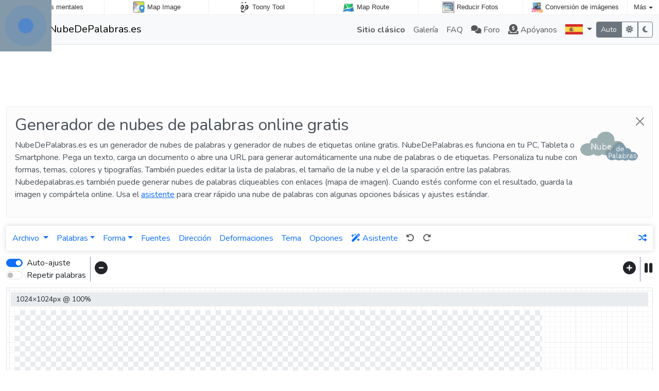

--- FILE ---
content_type: text/html; charset=utf-8
request_url: https://www.nubedepalabras.es/?cloud=currency
body_size: 8170
content:
<!DOCTYPE html>
<html lang="es">
<head>
	<title>Generador de nube de palabras y creador de nubes de etiquetas gratis y online - NubeDePalabras.es</title>
	<meta charset="utf-8">
	<meta name="author" content="Zygomatic">
	<!-- Programming by WebGear, webgear.nl -->
	<meta name="viewport" content="width=device-width, initial-scale=1, viewport-fit=cover">
	<link rel="preconnect" href="https://cdnjs.cloudflare.com">
	<link rel="preconnect" href="https://www.googleanalytics.com">
	<link rel="preconnect" href="https://adservice.google.com">
	<link rel="preconnect" href="https://googleads.g.doubleclick.net">
	<link rel="preconnect" href="https://pagead2.googlesyndication.com">
	<link rel="preconnect" href="https://tpc.googlesyndication.com">
	<link rel="preconnect" href="https://www.googletagservices.com">
	<meta name="description" content="NubeDePalabras.es es un generador de nubes de palabras y de nubes de etiquetas gratis y online, similar a Wordle. Crea tus propias nubes de palabras y nubes de etiquetas. Pega un texto o carga documentos, elige la forma, los colores y las tipografías para crear tu propia nube de palabras.  Nubedepalabras.es también puede generar nubes de palabras cliqueables con enlaces (mapa de imagen). Guardar o compartir la imagen del resultado.">
	<meta property="og:title" content="Generador de nube de palabras y creador de nubes de etiquetas gratis y online">
	<meta property="og:site_name" content="nubedepalabras.es">
	<meta property="og:image" content="https://www.nubedepalabras.es/pics/logo-fb-es.png">
	<meta property="og:description" content="NubeDePalabras.es es un generador de nubes de palabras y de nubes de etiquetas gratis y online, similar a Wordle. Crea tus propias nubes de palabras y nubes de etiquetas. Pega un texto o carga documentos, elige la forma, los colores y las tipografías para crear tu propia nube de palabras.  Nubedepalabras.es también puede generar nubes de palabras cliqueables con enlaces (mapa de imagen). Guardar o compartir la imagen del resultado.">
	<meta property="og:type" content="website">
	<meta property="og:url" content="https://www.nubedepalabras.es/?cloud=currency">
	<link rel="alternate" hreflang="en" href="https://www.wordclouds.com/?cloud=currency">
	<link rel="alternate" hreflang="en-gb" href="https://www.wordclouds.co.uk/?cloud=currency">
	<link rel="alternate" hreflang="nl" href="https://www.woordwolk.nl/?cloud=currency">
	<link rel="alternate" hreflang="de" href="https://www.wortwolken.com/?cloud=currency">
	<link rel="alternate" hreflang="es" href="https://www.nubedepalabras.es/?cloud=currency">
	<link rel="alternate" hreflang="fr" href="https://www.nuagesdemots.fr/?cloud=currency">
	<script type="application/ld+json"> { "@context": "http://schema.org", "@type": "Organization", "name": "Zygomatic", "description": "Zygomatic is a publisher and developer of online games and websites.", "url": "https://www.zygomatic.com", "logo": "https://www.zygomatic.com/pics/logo-ldjson.png", "address": { "@type": "PostalAddress", "streetAddress": "Rigaweg 19", "addressLocality": "Amersfoort", "addressCountry": "NL", "postalCode": "3825 PP" }, "contactPoint": { "@type": "contactPoint", "contactType": "Customer Service", "email": "support@zygomatic.com", "telephone": "+31-683901055" }, "sameAs": [ "https://www.linkedin.com/company/zygomatic/", "https://x.com/zygomaticnl" ] } </script>
	<link rel="stylesheet" href="/css/?v=4.8" type="text/css">
	<link rel="stylesheet" href="/css/fontawesome.min.css?v=4.8">
	<link rel="stylesheet" href="/css/icomoon.min.css?v=4.8">
	<link rel="stylesheet" href="/css/mapglyphs.min.css?v=4.8">
	<link rel="stylesheet" href="/css/icofont.min.css?v=4.8">
	<link rel="preconnect" href="https://fonts.googleapis.com">
	<link rel="preconnect" href="https://fonts.gstatic.com" crossorigin>
	<!--<link href="https://fonts.googleapis.com/css2?&display=swap" rel="stylesheet">-->
	<link href="https://fonts.googleapis.com/css2?family=Bowlby+One:wght@400&amp;family=Righteous:wght@400&amp;family=Russo+One:wght@400&amp;family=Cherry+Bomb+One:wght@400&amp;family=Alfa+Slab+One:wght@400&amp;family=Titan+One:wght@400&amp;family=Paytone+One:wght@400&amp;family=Londrina+Solid:wght@400&amp;family=Dosis:wght@400&amp;family=IBM+Plex+Sans:wght@400&amp;family=IBM+Plex+Serif:wght@400&amp;family=Pacifico&amp;family=Recursive:wght@400&amp;family=Material+Icons&display=swap" rel="stylesheet">

	<script defer src="/js/?lang=es&amp;v=4.8"></script>
	<script defer src="/js/?v=4.8&amp;static"></script>
	<script>
		window.addEventListener('DOMContentLoaded', () => {
			Page.init();
			App.init();
		})
	</script>
</head>
<body>

<div id="preloader" style="position:fixed;inset:0;z-index:9999;background-color:#8499a9"><div><span></span><span></span></div></div>

<div id="zygomaticBar"><div><a href="https://www.mindclouds.erss" title="Creador de nubes mentales en línea" target="zygomatic"><i class="mindclouds"></i> <span>Nubes mentales</span></a></div><div><a href="https://www.mapimage.es" title="Generador de mapas estáticos" target="zygomatic"><i class="mapimage"></i> <span>Map Image</span></a></div><div><a href="https://www.toonytool.com" title="Crea cómics, caricaturas online" target="zygomatic"><i class="toonytool"></i> <span>Toony Tool</span></a></div><div><a href="https://www.maproute.com" title="Encontrar y crear rutas" target="zygomatic"><i class="maproute"></i> <span>Map Route</span></a></div><div><a href="https://www.reducirfotos.com" title="Cambia el tamaño y recorta tus fotos online" target="zygomatic"><i class="photoresizer"></i> <span>Reducir Fotos</span></a></div><div><a href="https://www.2img.es" title="Conversión de imágenes (masiva) gratuita y en el navegador" target="zygomatic"><i class="twoimg"></i> <span>Conversión de imágenes</span></a></div><div class="more"><i></i>Más <span class="caret"></span><ul class="dropdownMenu"><li><a href="https://www.filtrosdefotografia.com/" title="Filtros y efectos fotográficos" target="zygomatic"><i class="photofilters"></i> Filtros y efectos fotográficos</a></li><li><a href="https://www.qrapp.es" title="Generador y escáner de códigos QR" target="zygomatic"><i class="qrapp"></i> QR App</a></li><li><a href="https://www.nubedepalabras.es" title="Generador de nube de palabras en línea gratuito" target="zygomatic"><i class="wordcloud"></i> Nubele de Palabras</a></li><li><a href="https://www.eliminarfondo.es" title="Eliminar el fondo de las fotos" target="zygomatic"><i class="stripbackground"></i> Eliminar fondo</a></li><li><a href="https://www.collage.es" title="Crea collages de fotos online" target="zygomatic"><i class="collage"></i> Foto Collage</a></li><li><a href="https://www.anotaciones.com" title="Anota documentos PDF, imágenes, capturas de pantalla y mapas" target="zygomatic"><i class="annotation"></i> Anotaciones</a></li><li><a href="https://www.chartle.es" title="Crear, compartir y editar gráficos y diagramas" target="zygomatic"><i class="chartle"></i> Chartle</a></li><li><a href="https://www.editorfotosgratis.com" title="Edita tus fotos, dibujos e imágees online, gratis" target="zygomatic"><i class="photoeditor"></i> Editor Fotos Gratis</a></li><li><a href="https://www.fabricadecarteles.com" title="Crea tus propios carteles y folletos online" target="zygomatic"><i class="postermaker"></i> Fabrica de Carteles</a></li><li><a href="https://www.files2zip.com" title="Comprime y descomprime archivos online" target="zygomatic"><i class="files2zip"></i> Files2Zip</a></li><li><a href="https://www.2pdf.es" title="Convertir documentos a PDF, convertir PDF a otros formatos de archivo" target="zygomatic"><i class="docconverter"></i> Convertidor de PDF</a></li><li><a href="https://tools.zygomatic.com/" title="Tools forum" target="zygomatic"><i class="zygotools"></i> Tools forum</a></li></ul></div></div>
<nav class="navbar bg-body-tertiary navbar-expand-md border-bottom">
	<div class="container-fluid">

		<a class="navbar-brand" href="/" title="NubeDePalabras">
			<img src="/pics/logo.png" alt="NubeDePalabras">NubeDePalabras.es
		</a>

		<button class="navbar-toggler" type="button" data-bs-toggle="collapse" data-bs-target="#navbarWC" aria-controls="navbarWC" aria-expanded="false" aria-label="Toggle navigation">
			<span class="navbar-toggler-icon"></span>
		</button>

		<div class="collapse navbar-collapse" id="navbarWC">
			<ul class="navbar-nav ms-auto align-items-center">
				<li class="nav-item">
					<a class="nav-link" href="https://classic.wordclouds.com/"><b>Sitio clásico</b></a>
				</li>
				<li class="nav-item">
					<a class="nav-link" href="/gallery/">Galería</a>
				</li>
				<li class="nav-item">
					<a class="nav-link" href="/faq/">FAQ</a>
				</li>
				<li class="nav-item">
					<a class="nav-link" href="https://tools.zygomatic.com/c/word-clouds-maker-tool" target="_blank"><i class="fas fa-comments"></i> Foro</a>
				</li>
				<li class="nav-item" id="donateBtn">
					<a class="nav-link" href="https://paymentlink.mollie.com/payment/Pno6BDZRZwzl0FEC5neGc/" target="_blank" rel="nofollow"><i class="fas fa-lg fa-donate"></i> Apóyanos</a>
				</li>
				<li id="langDropdown" class="nav-item dropdown">
					<a class="nav-link dropdown-toggle" href="#" id="navbarLangDropdown" data-bs-toggle="dropdown">
						<div class="flag es" title="es" style="margin-bottom:-4px"></div>
					</a>
					<div class="dropdown-menu" aria-labelledby="navbarLangDropdown" style="min-width:0"><a class="dropdown-item" href="https://www.wordclouds.com/?cloud=currency" title="WordClouds.com"><div class="flag en" title="en"></div></a><a class="dropdown-item" href="https://www.wordclouds.co.uk/?cloud=currency" title="WordClouds.co.uk"><div class="flag en-gb" title="en-gb"></div></a><a class="dropdown-item" href="https://www.woordwolk.nl/?cloud=currency" title="Woordwolk.nl"><div class="flag nl" title="nl"></div></a><a class="dropdown-item" href="https://www.wortwolken.com/?cloud=currency" title="Wortwolken.com"><div class="flag de" title="de"></div></a><a class="dropdown-item" href="https://www.nuagesdemots.fr/?cloud=currency" title="NuagesDeMots.fr"><div class="flag fr" title="fr"></div></a>
					</div>
				</li>

				<li>
					<div class="btn-group btn-group-sm" role="group" title="Cambiador de temas">
						<input type="radio" class="btn-check" name="color-scheme" value="auto" id="theme1">
						<label class="btn btn-outline-secondary" for="theme1">Auto</label>

						<input type="radio" class="btn-check" name="color-scheme" value="light" id="theme2">
						<label class="btn btn-outline-secondary" for="theme2"><i class="fa-solid fa-sun"></i></label>
						<input type="radio" class="btn-check" name="color-scheme" value="dark" id="theme3">
						<label class="btn btn-outline-secondary" for="theme3"><i class="fa-solid fa-moon"></i></label>
					</div>
				</li>
			</ul>
		</div>
	</div>
</nav>

<div class="container-fluid">
	<div class="banner top">
		<!-- AdSense banner --><div class="adsbygoogle" style="display:inline-block;" data-ad-client="ca-pub-5029257013560698" data-ad-slot="9117327896"></div>
	<!-- /AdSense banner -->	</div>

	<div id="introDiv" class="alert alert-dismissible pe-4 alert-light">
		<img src="/pics/logo-fb-es.png" alt="NubeDePalabras.es" style="float:right;height:120px">
		<h1 class="alert-heading">Generador de nubes de palabras online gratis</h1>
		<P>NubeDePalabras.es es un generador de nubes de palabras y generador de nubes de etiquetas online gratis. NubeDePalabras.es funciona en tu PC, Tableta o Smartphone. Pega un texto, carga un documento o abre una URL para generar automáticamente una nube de palabras o de etiquetas. Personaliza tu nube con formas, temas, colores y tipografías. También puedes editar la lista de palabras, el tamaño de la nube y el de la sparación entre las palabras. Nubedepalabras.es también puede generar nubes de palabras cliqueables con enlaces (mapa de imagen). Cuando estés conforme con el resultado, guarda la imagen y compártela online. Usa el <a href="#" data-bs-toggle="modal" data-bs-target="#wizardModal">asistente</a> para crear rápido una nube de palabras con algunas opciones básicas y ajustes estándar.</p>
		<button type="button" class="btn-close" onclick="$(this.parentNode).hide()"></button>
	</div>

	<div id="menuBar">
		<div class="nav nav-pills p-1">

			<div class="nav-item dropdown" id="wizFileMenu">
				<button type="button" class="nav-link dropdown-toggle" data-bs-toggle="dropdown" aria-expanded="false">
					Archivo				</button>

				<div class="dropdown-menu" id="fileMenu">
					<a href="#" class="dropdown-item" data-task="saveImageAs,sd">Guardar como imagen <i class="icon-sd fa-lg"></i></a>
					<a href="#" class="dropdown-item" data-task="saveImageAs,hd">Guardar como imagen <i class="icon-hd fa-lg"></i></a>
					<a href="#" class="dropdown-item" data-task="saveVideo">Guardar como video <i class="fas fa-film"></i></a>
					<a href="#" class="dropdown-item" data-task="shareImage">Guardar/Compartir online <i class="fab fa-facebook-f"></i> <i class="fab fa-x-twitter"></i></a>
					<a href="#" class="dropdown-item" data-task="printImage">Imprimir <i class="fas fa-print"></i></a>
					<div class="dropdown-divider"></div>
					<a href="#" class="dropdown-item" data-task="newWordcloud">Nueva nube de palabras</a>
					<a href="#" class="dropdown-item" data-task="openWordcloud">Abrir (.wcld2)</a>
					<a href="#" class="dropdown-item" data-task="saveWordcloud">Guardar (.wcld2)</a>
					<div class="dropdown-divider"></div>
					<a href="#" class="dropdown-item" data-task="setCanvasBackground">Fondo de nube de palabras</a>
					<a href="#" class="dropdown-item" data-task="setCanvasSize">Tamaño de imagen</a>
					<div class="dropdown-divider"></div>
					<a href="#" class="dropdown-item" data-task="orderImage" title="Pide una taza, un póster, una camiseta…">Pide una taza, un póster, una camiseta… <i class="fas fa-shopping-cart"></i></a>
					<a href="#" class="dropdown-item" data-task="editImage,photoEditor">Editar resultado @ editorfotosgratis.com</a>
					<a href="#" class="dropdown-item" data-task="editImage,posterMaker">Editar resultado @ fabricadecarteles.com</a>
					<div class="dropdown-divider"></div>
					<a href="#" class="dropdown-item" data-task="tour">Visita virtual</a>
					<a href="#" class="dropdown-item" data-bs-toggle="modal" data-bs-target="#wizardModal">Asistente <i class="fa-solid fa-wand-magic-sparkles"></i></a>
					<a href="#" class="dropdown-item" data-task="about">Sobre</a>
				</div>
			</div>

			<div class="nav-item dropdown" id="wizWordList">
				<button class="nav-link dropdown-toggle" data-bs-toggle="dropdown" aria-haspopup="true" aria-expanded="false">Palabras</button>
				<div class="dropdown-menu" id="wordlistMenu">
					<a href="#" class="dropdown-item" id="wordListBtn">Editar lista de palabras</a>
					<div class="dropdown-divider"></div>
					<a href="#"  class="dropdown-item" data-task="relatedWords">Generar palabras (relacionadas)</a>
					<a href="#"  class="dropdown-item" data-task="extractWordsFromText">utilizar palabras del texto</a>
					<a href="#"  class="dropdown-item" data-task="extractWordsFromPDF">Extraer palabras de un documento PDF</a>
					<a href="#"  class="dropdown-item" data-task="extractWordsFromDoc">Extraer palabras de un documento Office</a>
					<a href="#"  class="dropdown-item" data-task="extractWordsFromUrl">Extraer palabras de una página web (URL)</a>
					<div class="dropdown-divider"></div>
					<a href="#" class="dropdown-item" data-task="importCSV">Importar de CSV</a>
					<a href="#"  class="dropdown-item" data-task="exportCSV">Guardar como CSV</a>
				</div>
			</div>

			<div class="nav-item dropdown" id="wizShape">
				<a class="nav-link dropdown-toggle" href="#" data-bs-toggle="dropdown" aria-haspopup="true" aria-expanded="false">Forma</a>
				<div class="dropdown-menu" id="shapeMenu"></div>
			</div>

			<div class="nav-item" id="wizFonts">
				<button class="nav-link" id="fontsBtn">Fuentes</button>
			</div>
			<div class="nav-item" id="wizAngles">
				<button class="nav-link" id="anglesBtn">Dirección</button>
			</div>
			<div class="nav-item" id="wizWarps">
				<button class="nav-link" id="warpsBtn">Deformaciones</button>
			</div>
			<div class="nav-item" id="wizTheme">
				<button class="nav-link" id="themeBtn">Tema</button>
			</div>

			<div class="nav-item" id="wizOptions">
				<button class="nav-link" id="optionsBtn">Opciones</button>
			</div>

			<div class="nav-item">
				<button class="nav-link" id="wizardBtn" data-bs-toggle="modal" data-bs-target="#wizardModal"><i class="fa-solid fa-wand-magic-sparkles"></i> Asistente</button>
			</div>

			<div class="nav-item">
				<button class="nav-link" id="undoBtn" title="Deshacer" disabled data-bs-toggle="tooltip"><i class="fa-solid fa-rotate-left"></i></button>
			</div>

			<div class="nav-item">
				<button class="nav-link" id="redoBtn" title="Rehacer" disabled data-bs-toggle="tooltip"><i class="fa-solid fa-rotate-right"></i></button>
			</div>

			<div class="nav-item ms-auto">
				<button type="button" class="nav-link" title="Aleatorizar" data-task="randomize" data-bs-toggle="tooltip"><i class="fas fa-shuffle"></i></button>
			</div>

		</div>

		<div id="optionBar">
			<div id="wizToggles">
				<div class="form-check form-switch mb-0">
					<input type="checkbox" class="form-check-input" id="autoFit" checked>
					<label for="autoFit" class="form-check-label" title="Reducir automáticamente las palabras que de otro modo no cabrían." data-bs-toggle="tooltip">Auto-ajuste</label>
				</div>

				<div class="form-check form-switch mb-0">
					<input type="checkbox" class="form-check-input" id="autoFill">
					<label for="autoFill" class="form-check-label" title="Permitir que las palabras se repitan: una pequeña cantidad de palabras sigue llenando la forma." data-bs-toggle="tooltip">Repetir palabras</label>
				</div>
			</div>

			<div class="sep"></div>

			<div><i id="zoomMin" class="fas fa-lg fa-minus-circle"></i></div>
			<div id="wordZoom"></div>
			<div><i id="zoomPlus" class="fas fa-lg fa-plus-circle"></i></div>

			<div class="sep"></div>

			<div title="Pausar el dibujo automático" data-bs-toggle="tooltip" class="position-relative">
				<i class="fas fa-lg fa-pause" data-task="postponeRendering"></i>
				<span id="postponeCount" class="badge rounded-pill bg-danger"></span>
			</div>

		</div><!--/#optionBar-->

	</div><!--/#menuBar-->

	<div id="canvasContainer" class="border bg-body">
		<div id="wordcloudStatus" class="bg-body-secondary">
			<div class="resolution" style="text-align:left">1024&times;1024px @ 100%</div>
			<div class="renderInfo" style="text-align:right"></div>
		</div>

		<div id="canvasWrap" class="transparentBG">
			<canvas id="wordcloudCanvas" width="1024" height="1024"></canvas>
		</div>
	</div><!--/#canvasContainer-->

	<div>
			<table class="shortcuts">
	<tr>
		<td class="text-right"><span class="label label-primary">-</span></td>
		<td>Alejar</td>
		<td class="text-right"><span class="label label-primary">+</span></td>
		<td>Acercar</td>
		<td class="text-right"><span class="label label-primary">Esc</span></td>
		<td>Interrumpir dibujo</td>
	</tr>
	<tr>
		<td class="text-right"><span class="label label-primary">&#8984;-Z</span></td>
		<td>Deshacer</td>
		<td class="text-right"><span class="label label-primary">&#8984;-Y</span></td>
		<td>Rehacer</td>
		<td></td>
		<td></td>
	</tr>
	<tr>
		<td class="text-right"><span class="label label-primary">&#8984;-S</span></td>
		<td>Guardar nube de palabras (JPG/PNG)</td>
		<td class="text-right"><span class="label label-primary">&#8984;-P</span></td>
		<td>Imprimir nube de palabras</td>
		<td class="text-right"><span class="label label-primary">&#8984;-L</span></td>
		<td>Editar lista de palabras</td>
	</tr>
	</table>

	</div>

	<hr class="my-3">

	<div class="container-fluid textBoxes">
		<div class="row">
			<div class="col-12 col-md-6 col-lg-4">
				<b><i class="fa-solid fa-pencil"></i> Crear nubes de palabras</b>
				<p>Pega palabras o texto o sube un documento para generar automáticamente una nube de palabras o una nube de etiquetas. También puedes introducir manualmente una palabra individual en la lista de palabras. Selecciona tu fuente, elige colores como tema, determina el fondo y guarda el resultado en tu dispositivo.</p>
			</div>
			<div class="col-12 col-md-6 col-lg-4">
				<b><i class="fa-solid fa-brush"></i> Funciones avanzadas de la nube de palabras</b>
				<p>Para los usuarios avanzados, nuestro creador de nubes de palabras tiene varias opciones versátiles. Puedes crear nubes de palabras con una forma, utilizando una de nuestras formas o subiendo tu propia forma. Puedes determinar la dirección y la deformación del texto para adaptarlo a tus necesidades. Puedes guardar el resultado en tu dispositivo en formato de imagen HD o guardarlo como gráfico vectorial (SVG).</p>
			</div>
			<div class="col-12 col-md-6 col-lg-4">
				<b><i class="fa-solid fa-user-large-slash"></i> Gratis sin registro</b>
				<p>NubeDePalabras.es no requiere que te registres ni que crees una cuenta. Nuestro generador de nubes de palabras es totalmente gratuito y sin restricciones. Puedes utilizar la imagen de la nube de palabras que generes de la forma que creas conveniente.</p>
			</div>
			<div class="col-12 col-md-6 col-lg-4">
				<b><i class="fa-solid fa-lock"></i> Privado y seguro</b>
				<p>NubeDePalabras.es no almacena tus datos en nuestro servidor. Si extraes palabras de un documento, sólo almacenamos temporalmente ese documento con el fin de extraer palabras. Todas tus ediciones son procesadas por tu navegador, lo que lo convierte en el Generador de Nubes de Palabras más privado y seguro.</p>
			</div>
			<div class="col-12 col-md-6 col-lg-4">
				<b><i class="fa-solid fa-hand-holding"></i> Fácil de usar</b>
				<p>Crear nubes de palabras es muy sencillo. El generador de nubes de palabras funciona online en todos los dispositivos y navegadores y no necesitas instalar nada: sólo tienes que añadir texto, crear tu nube de palabras y guardar el resultado en tu dispositivo.</p>
			</div>
			<div class="col-12 col-md-6 col-lg-4">
				<b><i class="fa-solid fa-keyboard"></i> Atajos de teclado</b>
				<p>Hay varios atajos de teclado para acelerar la creación de tu nube de palabras. Consulta la leyenda de atajos de teclado más arriba.</p>
			</div>
		</div>
	</div>

	<div class="banner bottom">
		<!-- AdSense banner --><div class="adsbygoogle" style="display:inline-block;" data-ad-client="ca-pub-5029257013560698" data-ad-slot="1594061091"></div>
	<!-- /AdSense banner -->	</div>

</div><!--/.container-fluid-->

<div class="offcanvas offcanvas-end" tabindex="-1" id="offcanvasWordList">
	<div class="offcanvas-header justify-content-between">
		<h5 class="offcanvas-title">Palabras</h5>
		<div>
			<button type="button" class="btn-close text-reset" data-bs-dismiss="offcanvas" aria-label="Close"></button>
		</div>
	</div>
	<div class="offcanvas-body">
		<div class="btn-group btn-group-sm d-flex mb-3 btns-default" role="group">
			<button type="button" class="btn btn-outline-primary multiBtn" data-bs-toggle="tooltip" title="Inicie la multiselección"><i class="icon-select-all"></i></button>
			<button type="button" class="btn btn-outline-primary addBtn" data-bs-toggle="tooltip" title="Añadir palabra"><i class="fas fa-plus"></i></button>
			<button type="button" class="btn btn-outline-primary cloneBtn disabled needRow" data-bs-toggle="tooltip" title="Copia palabra" disabled><i class="far fa-clone"></i></button>
			<button type="button" class="btn btn-outline-primary cloneAllBtn" data-bs-toggle="tooltip" title="Clonar todas las palabras (@ 75%)"><i class="far fa-clone"></i> todo</button>
			<button type="button" class="btn btn-outline-primary delAllBtn" data-bs-toggle="tooltip" title="Borrar todas las palabras"><i class="fas fa-trash"></i> todo</button>
			<button type="button" class="btn btn-outline-primary upperBtn" data-bs-toggle="tooltip" title="Todas las palabras en MAYÚSCULAS">UPPER</button>
			<button type="button" class="btn btn-outline-primary lowerBtn" data-bs-toggle="tooltip" title="Todas las palabras en minúsculas">lower</button>
		</div>
		<div class="btn-group btn-group-sm d-none mb-3 btns-multiselect" role="group">
			<button type="button" class="btn btn-outline-primary endMultiBtn" data-bs-toggle="tooltip" title="Detener la multiselección"><i class="far fa-times-circle fa-lg"></i></button>
			<button type="button" class="btn btn-outline-primary multiSelectAllBtn" data-bs-toggle="tooltip" title="Seleccione todo"><i class="icon-check-box"></i></button>
			<button type="button" class="btn btn-outline-primary multiDeselectAllBtn" data-bs-toggle="tooltip" title="Deseleccionar todo"><i class="icon-clear-box"></i></button>
			<button type="button" class="btn btn-outline-primary multiDelBtn" data-bs-toggle="tooltip" title="Borrar las palabras seleccionadas"><i class="fas fa-trash"></i></button>
			<button type="button" class="btn btn-outline-primary multiCloneBtn" data-bs-toggle="tooltip" title="Clonar palabras seleccionadas"><i class="far fa-clone"></i></button>
		</div>

		<!-- Central Word -->
		<div>
			<b>Palabra central</b>
			<table class="table table-bordered centralWordTbl">
			<tbody>
				<tr class="odd" style="vertical-align:middle">
					<td>
						<i class="fas fa-trash-alt delWord ptr" title="Eliminar palabra"></i>
					</td>
					<td>
						<input class="text w-100 border-0" type="text" placeholder="Introduce una palabra central (opcional)" spellcheck="false">
					</td>
					<td class="d-flex gap-1">
						<div id="centralWordFontPicker"></div>
						<div id="centralWordColorPicker" style="width:3rem"></div>
					</td>
				</tr>
			</tbody>
			</table>
		</div>
		<!-- /Central Word -->

		<div class="subMenu text-end border-top border-bottom mb-3">
			Mostrar/ocultar columna: <span id="wordColors"><a href="#" class="toggle-vis" data-column="3">Color</a> &middot;</span> <a href="#" class="toggle-vis" data-column="4">URL</a>
		</div>

		<table id="wordListTbl" class="table table-striped table-bordered">
			<thead>
				<tr>
					<td style="width:1%"></td>
					<td style="width:5%">Valor</td>
					<td style="width:70%">Palabra</td>
					<td>Color&nbsp;[hex]</td>
					<td>URL</td>
				</tr>
			</thead>
			<tbody>
			</tbody>
		</table>
	</div><!--/.offcanvas-body-->
	<div class="offcanvas-footer d-flex gap-2 align-items-center">
		<button class="applyBtn btn btn-primary">Aplicar</button>
		<button class="closeBtn btn btn-link">Cerrar</button>
		<button class="ms-auto btn-peek"></button>
	</div>
</div>

<div id="busyToast" class="hidden" style="display:none"><div>
	<svg width="105" height="105" viewBox="0 0 105 105" xmlns="http://www.w3.org/2000/svg" fill="#fff">
		<circle cx="12.5" cy="12.5" r="12.5">
			<animate attributeName="fill-opacity"
			begin="0s" dur="1s"
			values="1;.2;1" calcMode="linear"
			repeatCount="indefinite" />
		</circle>
		<circle cx="12.5" cy="52.5" r="12.5" fill-opacity=".5">
		<animate attributeName="fill-opacity"
			begin="100ms" dur="1s"
			values="1;.2;1" calcMode="linear"
			repeatCount="indefinite" />
		</circle>
		<circle cx="52.5" cy="12.5" r="12.5">
			<animate attributeName="fill-opacity"
			begin="300ms" dur="1s"
			values="1;.2;1" calcMode="linear"
			repeatCount="indefinite" />
		</circle>
		<circle cx="52.5" cy="52.5" r="12.5">
			<animate attributeName="fill-opacity"
			begin="600ms" dur="1s"
			values="1;.2;1" calcMode="linear"
			repeatCount="indefinite" />
		</circle>
		<circle cx="92.5" cy="12.5" r="12.5">
			<animate attributeName="fill-opacity"
			begin="800ms" dur="1s"
			values="1;.2;1" calcMode="linear"
			repeatCount="indefinite" />
		</circle>
		<circle cx="92.5" cy="52.5" r="12.5">
			<animate attributeName="fill-opacity"
			begin="400ms" dur="1s"
			values="1;.2;1" calcMode="linear"
			repeatCount="indefinite" />
		</circle>
		<circle cx="12.5" cy="92.5" r="12.5">
			<animate attributeName="fill-opacity"
			begin="700ms" dur="1s"
			values="1;.2;1" calcMode="linear"
			repeatCount="indefinite" />
		</circle>
		<circle cx="52.5" cy="92.5" r="12.5">
			<animate attributeName="fill-opacity"
			begin="500ms" dur="1s"
			values="1;.2;1" calcMode="linear"
			repeatCount="indefinite" />
		</circle>
		<circle cx="92.5" cy="92.5" r="12.5">
			<animate attributeName="fill-opacity"
			begin="200ms" dur="1s"
			values="1;.2;1" calcMode="linear"
			repeatCount="indefinite" />
		</circle>
	</svg>
	<span class="msg">Dibujar</span>&hellip;
	<button type="button" class="btn btn-primary">Alto</button>
	<div class="progress" style="height:2px;margin-top:1em">
		<div class="progress-bar" role="progressbar"></div>
	</div>
</div></div>


<footer class="footer bg-body-tertiary px-2 mt-auto border-top">
	<div class="container-fluid">
		<div class="row py-2">

			<div class="col-md-5">
				<ul class="nav justify-content-center justify-content-md-start">
					<li>
						<a class="nav-link" href="/contact/">Contacto</a>
					</li>
					<li>
						<a class="nav-link" href="/privacy/">Privacidad</a>
					</li>
					<li>
						<a class="nav-link" href="/about/">Sobre nosotros</a>
					</li>
				</ul>
			</div>

			<div class="col-md-2 d-flex align-items-center justify-content-center gap-3">
				<a class="nav-link" data-social="twitter" title="Share WordClouds on X" href="#">
					<i class="fab fa-x-twitter fa-lg"></i>
				</a>
				<a class="nav-link" data-social="facebook" title="Share WordClouds on Facebook" href="#">
					<i class="fab fa-facebook fa-lg"></i>
				</a>
				<a class="nav-link" data-social="pinterest" title="Share WordClouds on Instagram" href="#">
					<i class="fab fa-pinterest fa-lg"></i>
				</a>
			</div>

			<div class="col-md-5 d-flex align-items-center justify-content-center justify-content-md-end">
				<div class="text-md-start">
				&copy; 2026. Hecho con <i class="fas fa-heart heart"></i> por <a href="https://www.zygomatic.nl" target="_blank">Zygomatic</a>.
				</div>
			</div>

		</div>
	</div>
</footer>
<template id="shapeShifterTmpl">
	<div class="toolbar p-2">
		<div class="d-flex gap-3 align-items-center pb-1 border-bottom border-1 border-primary">
			<h4 class="m-0">ShapeShifter</h4>
			<div>Mueve y redimensiona la forma como desees.</div>
		</div>
		<div class="nav navbar mt-1">
			<div class="btn-group">
				<button class="btn btn-outline-primary centerBtn" title="Centra la forma" data-bs-toggle="tooltip"><i class="fa-solid fa-arrows-to-circle"></i></button>
				<button type="button" class="btn btn-outline-primary maximizeBtn" title="Maximizar" data-bs-toggle="tooltip"><i class="fa-solid fa-maximize"></i></button>
				<button type="button" class="btn btn-outline-primary dropdown-toggle dropdown-toggle-split" data-bs-toggle="dropdown"></button>
				<ul class="dropdown-menu">
					<li><button class="dropdown-item" data-padding="10">padding 10px</button></li>
					<li><button class="dropdown-item" data-padding="20">padding 20px</button></li>
					<li><button class="dropdown-item" data-padding="30">padding 30px</button></li>
					<li><button class="dropdown-item" data-padding="40">padding 40px</button></li>
					<li><button class="dropdown-item" data-padding="50">padding 50px</button></li>
					<li><button class="dropdown-item" data-padding="100">padding 100px</button></li>
				</ul>
			</div>

			<div class="btn-group">
				<button class="btn btn-outline-primary flipVertical" title="Voltear verticalmente" data-bs-toggle="tooltip"><i class="fa-solid fa-up-down"></i></button>
				<button class="btn btn-outline-primary flipHorizontal" title="Voltear horizontalmente" data-bs-toggle="tooltip"><i class="fa-solid fa-left-right"></i></button>
				<button class="btn btn-outline-primary rotateLeft" title="Rotar a la izquierda" data-bs-toggle="tooltip"><i class="fa-solid fa-arrow-rotate-left"></i></button>
				<button class="btn btn-outline-primary rotateRight" title="Rotar a la derecha" data-bs-toggle="tooltip"><i class="fa-solid fa-arrow-rotate-right"></i></button>
			</div>

			<div class="form-check">
				<input class="form-check-input" type="checkbox" value="on" id="keepAspect">
				<label class="form-check-label" for="keepAspect">Mantener aspecto</label>
			</div>

			<div class="cropInfo" style="width:20%"></div>

			<div class="d-flex gap-2">
				<button class="btn btn-primary applyBtn">Aplicar</button>
				<button class="btn btn-link cancelBtn">Cancelar</button>
			</div>
		</div>
	</div>
</template>

<template id="drawShapeTmpl">
	<div class="toolbar p-2">
		<div class="d-flex gap-3 align-items-center pb-1 border-bottom border-1 border-primary">
			<h4 class="m-0">Dibuja una forma</h4>
			<div>
				Dibuja una forma de nube de palabras en el lienzo				<i class="fa-solid fa-circle-info" style="cursor:pointer" data-bs-toggle="popover" data-bs-title="Ayuda para dibujar una forma" data-bs-content="Haz clic en el lienzo de abajo para crear puntos que formen un camino. Haz clic en un punto para borrarlo. Cierra el camino para crear una forma. Crea tantas formas como necesites. Haz clic en Aplicar cuando hayas terminado."></i>
			</div>
		</div>
		<div class="nav navbar mt-1">

			<button class="btn btn-outline-primary clearBtn" data-bs-toggle="tooltip">Borrar</button>

			<div class="d-flex gap-2">
				<button class="btn btn-primary applyBtn">Aplicar</button>
				<button class="btn btn-link cancelBtn">Cancelar</button>
			</div>
		</div>
	</div>
</template>

<div class="modal fade" id="wizardModal" data-bs-backdrop="static" data-bs-keyboard="false" tabindex="-1">
	<div class="modal-dialog modal-lg">
		<div class="modal-content">
			<div class="modal-header">
			<h5 class="modal-title">Asistente de nube de palabras</h5>
			<button type="button" class="btn-close" data-bs-dismiss="modal" aria-label="Cerrar"></button>
		</div>
      <div class="modal-body toolControls">
			<div class="container">
				<p>Crea rápido tu nube de palabras con tus propias palabras y unos ajustes básicos. Después de dibujarla, puedes personalizarla aún más.</p>
				<textarea class="form-control text" rows="5" placeholder="Escriba o pegue texto."></textarea>
				<div class="row mt-2">
					<div class="col-12 col-md-4">
						<fieldset>
							<legend>Forma</legend>
							<div class="scroller shapeList" style="margin:0 -1em">
							</div>
						</fieldset>
					</div>

					<div class="col-12 col-md-4">
						<fieldset>
							<legend>Tema</legend>
							<div class="scroller themeList"></div>
						</fieldset>
					</div>

					<div class="col-12 col-md-4">
						<fieldset>
							<legend>Fuente</legend>
							<div class="scroller fontList">
								<div style="font-family:'Pacifico'">Pacifico</div>
								<div style="font-family:'Dosis'">Dosis</div>
								<div style="font-family:'IBM Plex Sans'">IBM Plex Sans</div>
								<div style="font-family:'IBM Plex Serif'">IBM Plex Serif</div>
								<div style="font-family:'Recursive'">Recursive</div>
								<div style="font-family:'Righteous'">Righteous</div>
								<div style="font-family:'Londrina Solid'">Londrina Solid</div>
								<div style="font-family:'Paytone One'">Paytone One</div>
								<div style="font-family:'Titan One'">Titan One</div>
								<div style="font-family:'Alfa Slab One'">Alfa Slab One</div>
								<div style="font-family:'Cherry Bomb One'">Cherry Bomb One</div>
								<div style="font-family:'Bowlby One'">Bowlby One</div>
								<div style="font-family:'Russo One'">Russo One</div>
							</div>
						</fieldset>
					</div>

				</div>
			</div><!--/.container-->

		</div>
		<div class="modal-footer">
			<button type="button" class="btn btn-secondary" data-bs-dismiss="modal">Cerrar</button>
			<button type="button" class="btn btn-primary submitBtn">Dibujar nube de palabras</button>
		</div>
		</div>
	</div>
</div>

</body>
</html>


--- FILE ---
content_type: text/html; charset=utf-8
request_url: https://www.google.com/recaptcha/api2/aframe
body_size: 266
content:
<!DOCTYPE HTML><html><head><meta http-equiv="content-type" content="text/html; charset=UTF-8"></head><body><script nonce="tPp5bbGBScSLN7UUcxEyEw">/** Anti-fraud and anti-abuse applications only. See google.com/recaptcha */ try{var clients={'sodar':'https://pagead2.googlesyndication.com/pagead/sodar?'};window.addEventListener("message",function(a){try{if(a.source===window.parent){var b=JSON.parse(a.data);var c=clients[b['id']];if(c){var d=document.createElement('img');d.src=c+b['params']+'&rc='+(localStorage.getItem("rc::a")?sessionStorage.getItem("rc::b"):"");window.document.body.appendChild(d);sessionStorage.setItem("rc::e",parseInt(sessionStorage.getItem("rc::e")||0)+1);localStorage.setItem("rc::h",'1768769401013');}}}catch(b){}});window.parent.postMessage("_grecaptcha_ready", "*");}catch(b){}</script></body></html>

--- FILE ---
content_type: text/css
request_url: https://www.nubedepalabras.es/css/icomoon.min.css?v=4.8
body_size: 18
content:
@font-face{font-family:'icomoon';src:url(/fonts/icomoon.woff) format('woff'),font-weight:400;font-style:normal;font-display:block}[class^="icon-"],[class*=" icon-"]{font-family:'icomoon'!important;speak:never;font-style:normal;font-weight:400;font-variant:normal;text-transform:none;line-height:1;-webkit-font-smoothing:antialiased;-moz-osx-font-smoothing:grayscale}.icon-select-all:before{content:"\e90e"}.icon-clear-box:before{content:"\e90f"}.icon-check-box:before{content:"\e910"}.icon-sd:before{content:"\e900"}.icon-hd:before{content:"\e901"}

--- FILE ---
content_type: text/css
request_url: https://www.nubedepalabras.es/css/mapglyphs.min.css?v=4.8
body_size: 1340
content:
@font-face{font-family:'MapGlyphs';src:url(/fonts/MapGlyphs.woff) format('woff');font-weight:400;font-style:normal}.mg{display:inline-block;font-family:'MapGlyphs';font-style:normal;font-weight:400;line-height:1;-webkit-font-smoothing:antialiased;-moz-osx-font-smoothing:grayscale}.mg-fw{width:1.2em;text-align:center}.mg-2x{font-size:2em}.mg-3x{font-size:3em}.mg-4x{font-size:4em}.mg-5x{font-size:6em}.mg-6x{font-size:8em}.map-sh-tc:before{content:"\e755"}.map-sh-ai:before{content:"\e756"}.map-sh-sh:before{content:"\e757"}.map-sc:before{content:"\e758"}.map-mv:before{content:"\e759"}.map-mu:before{content:"\e75a"}.map-io:before{content:"\e75b"}.map-mo:before{content:"\e75c"}.map-mh:before{content:"\e75d"}.map-km:before{content:"\e75e"}.map-je:before{content:"\e75f"}.map-im:before{content:"\e760"}.map-gg:before{content:"\e761"}.map-yt:before{content:"\e762"}.map-ag:before{content:"\e763"}.map-vg:before{content:"\e72d"}.map-vi:before{content:"\e72e"}.map-bl:before{content:"\e72f"}.map-ai:before{content:"\e730"}.map-cw:before{content:"\e731"}.map-bq:before{content:"\e732"}.map-aw:before{content:"\e733"}.map-sx:before{content:"\e734"}.map-ms:before{content:"\e735"}.map-mf:before{content:"\e736"}.map-ky:before{content:"\e737"}.map-kn:before{content:"\e738"}.map-bm:before{content:"\e739"}.map-ar-alt:before{content:"\e73a"}.map-bv:before{content:"\e73b"}.map-pn:before{content:"\e73c"}.map-pf:before{content:"\e73d"}.map-nu:before{content:"\e73e"}.map-pw:before{content:"\e73f"}.map-fm:before{content:"\e740"}.map-tk:before{content:"\e741"}.map-nr:before{content:"\e742"}.map-ck:before{content:"\e743"}.map-ki:before{content:"\e744"}.map-to:before{content:"\e745"}.map-tv:before{content:"\e746"}.map-mp:before{content:"\e747"}.map-wf:before{content:"\e748"}.map-nf:before{content:"\e749"}.map-cc:before{content:"\e74a"}.map-gu:before{content:"\e74b"}.map-cx:before{content:"\e74c"}.map-as:before{content:"\e74d"}.map-ws:before{content:"\e74e"}.map-pt-alt:before{content:"\e74f"}.map-es-alt:before{content:"\e750"}.map-gi:before{content:"\e751"}.map-va:before{content:"\e752"}.map-hk:before{content:"\e753"}.map-ie-alt:before{content:"\e754"}.map-sg:before{content:"\e72c"}.map-mc:before{content:"\e72a"}.map-sm:before{content:"\e72b"}.map-mm:before{content:"\e727"}.map-sy:before{content:"\e728"}.map-st:before{content:"\e729"}.map-ph:before{content:"\e6e5"}.map-id:before{content:"\e6e7"}.map-my:before{content:"\e6e9"}.map-bn:before{content:"\e6eb"}.map-tl:before{content:"\e6ed"}.map-th:before{content:"\e6ef"}.map-kh:before{content:"\e6f1"}.map-vn:before{content:"\e6f3"}.map-la:before{content:"\e6f5"}.map-jp:before{content:"\e6f7"}.map-tw:before{content:"\e6f9"}.map-kr:before{content:"\e6fb"}.map-kp:before{content:"\e6fd"}.map-bd:before{content:"\e6fe"}.map-bt:before{content:"\e6ff"}.map-np:before{content:"\e700"}.map-lk:before{content:"\e701"}.map-in:before{content:"\e702"}.map-mn:before{content:"\e703"}.map-tj:before{content:"\e704"}.map-kg:before{content:"\e705"}.map-pk:before{content:"\e706"}.map-af:before{content:"\e707"}.map-tm:before{content:"\e708"}.map-uz:before{content:"\e709"}.map-kz:before{content:"\e70a"}.map-cn:before{content:"\e70b"}.map-il:before{content:"\e70c"}.map-ps:before{content:"\e70d"}.map-lb:before{content:"\e70e"}.map-kw:before{content:"\e70f"}.map-bh:before{content:"\e710"}.map-qa:before{content:"\e711"}.map-om:before{content:"\e712"}.map-ye:before{content:"\e713"}.map-ae:before{content:"\e714"}.map-rw:before{content:"\e715"}.map-re:before{content:"\e716"}.map-cv:before{content:"\e717"}.map-gq:before{content:"\e718"}.map-dj:before{content:"\e719"}.map-bi:before{content:"\e71a"}.map-sz:before{content:"\e71b"}.map-ls:before{content:"\e71c"}.map-eh:before{content:"\e71d"}.map-er:before{content:"\e71e"}.map-ug:before{content:"\e71f"}.map-gw:before{content:"\e720"}.map-gm:before{content:"\e721"}.map-sl:before{content:"\e722"}.map-lr:before{content:"\e723"}.map-gh:before{content:"\e724"}.map-tg:before{content:"\e725"}.map-bj:before{content:"\e726"}.map-glb-ar:before{content:"\e6ee"}.map-glb-pa:before{content:"\e6f0"}.map-glb-at:before{content:"\e6f2"}.map-glb-sa:before{content:"\e6f4"}.map-glb-na:before{content:"\e6f6"}.map-glb-an:before{content:"\e6f8"}.map-glb-me:before{content:"\e6fa"}.map-glb-oc:before{content:"\e6fc"}.map-glb-af:before{content:"\e6ec"}.map-glb-as:before{content:"\e6e6"}.map-glb-eu:before{content:"\e6e8"}.map-glb-am:before{content:"\e6ea"}.map-wrld-an:before{content:"\e6e4"}.map-wrld-ca:before{content:"\e6d9"}.map-wrld-se:before{content:"\e6da"}.map-wrld-as:before{content:"\e6db"}.map-wrld-me:before{content:"\e6dc"}.map-wrld-af:before{content:"\e6dd"}.map-wrld-eu:before{content:"\e6de"}.map-wrld-am:before{content:"\e6df"}.map-wrld-na:before{content:"\e6e0"}.map-wrld-sa:before{content:"\e6e1"}.map-wrld-oc:before{content:"\e6e2"}.map-wrld-alt:before{content:"\e6e3"}.map-wrld:before{content:"\e6d8"}.map-ao:before{content:"\e6b2"}.map-bf:before{content:"\e6b3"}.map-bw:before{content:"\e6b4"}.map-cd:before{content:"\e6b5"}.map-cf:before{content:"\e6b6"}.map-cg:before{content:"\e6b7"}.map-ci:before{content:"\e6b8"}.map-cm:before{content:"\e6b9"}.map-dz:before{content:"\e6ba"}.map-eg:before{content:"\e6bb"}.map-et:before{content:"\e6bc"}.map-ga:before{content:"\e6bd"}.map-gn:before{content:"\e6be"}.map-iq:before{content:"\e6bf"}.map-ir:before{content:"\e6c0"}.map-jo:before{content:"\e6c1"}.map-ke:before{content:"\e6c2"}.map-ly:before{content:"\e6c3"}.map-ma:before{content:"\e6c4"}.map-mg:before{content:"\e6c5"}.map-ml:before{content:"\e6c6"}.map-mr:before{content:"\e6c7"}.map-mw:before{content:"\e6c8"}.map-mz:before{content:"\e6c9"}.map-na:before{content:"\e6ca"}.map-ne:before{content:"\e6cb"}.map-ng:before{content:"\e6cc"}.map-sa:before{content:"\e6cd"}.map-sd:before{content:"\e6ce"}.map-sn:before{content:"\e6cf"}.map-so:before{content:"\e6d0"}.map-ss:before{content:"\e6d1"}.map-td:before{content:"\e6d2"}.map-tn:before{content:"\e6d3"}.map-tz:before{content:"\e6d4"}.map-za:before{content:"\e6d5"}.map-zm:before{content:"\e6d6"}.map-zw:before{content:"\e6d7"}.map-fo:before{content:"\e695"}.map-ge:before{content:"\e696"}.map-am:before{content:"\e697"}.map-az:before{content:"\e698"}.map-ca-nb:before{content:"\e699"}.map-mt:before{content:"\e65a"}.map-ad:before{content:"\e65b"}.map-li:before{content:"\e65c"}.map-lu:before{content:"\e65d"}.map-sj:before{content:"\e65e"}.map-lt:before{content:"\e65f"}.map-lv:before{content:"\e660"}.map-ee:before{content:"\e661"}.map-ru:before{content:"\e662"}.map-gl:before{content:"\e663"}.map-no:before{content:"\e664"}.map-se:before{content:"\e665"}.map-fi:before{content:"\e666"}.map-cy:before{content:"\e667"}.map-xk:before{content:"\e668"}.map-rs:before{content:"\e669"}.map-hr:before{content:"\e66a"}.map-ba:before{content:"\e66b"}.map-me:before{content:"\e66c"}.map-mk:before{content:"\e66d"}.map-by:before{content:"\e66e"}.map-si:before{content:"\e66f"}.map-hu:before{content:"\e670"}.map-md:before{content:"\e671"}.map-ro:before{content:"\e672"}.map-al:before{content:"\e673"}.map-bg:before{content:"\e674"}.map-sk:before{content:"\e675"}.map-cz:before{content:"\e676"}.map-ua:before{content:"\e677"}.map-tr:before{content:"\e678"}.map-gr:before{content:"\e679"}.map-dk:before{content:"\e67a"}.map-at:before{content:"\e67b"}.map-nl:before{content:"\e67c"}.map-be:before{content:"\e67d"}.map-ch:before{content:"\e67e"}.map-pl:before{content:"\e67f"}.map-pt:before{content:"\e680"}.map-es:before{content:"\e681"}.map-it:before{content:"\e682"}.map-fr:before{content:"\e683"}.map-de:before{content:"\e684"}.map-ie:before{content:"\e685"}.map-is:before{content:"\e686"}.map-uk:before{content:"\e687"}.map-uk-sc:before{content:"\e69a"}.map-uk-en:before{content:"\e69b"}.map-uk-wa:before{content:"\e69c"}.map-uk-ni:before{content:"\e69d"}.map-aq:before{content:"\e691"}.map-tf:before{content:"\e692"}.map-hm:before{content:"\e693"}.map-gs:before{content:"\e694"}.map-au:before{content:"\e635"}.map-au-wa:before{content:"\e69e"}.map-au-nt:before{content:"\e69f"}.map-au-ql:before{content:"\e6a0"}.map-au-sa:before{content:"\e6a1"}.map-au-nw:before{content:"\e6a2"}.map-au-vc:before{content:"\e6a3"}.map-au-ts:before{content:"\e6a4"}.map-au-ac:before{content:"\e6a5"}.map-fj:before{content:"\e636"}.map-nc:before{content:"\e637"}.map-nz:before{content:"\e638"}.map-pg:before{content:"\e639"}.map-sb:before{content:"\e63a"}.map-vu:before{content:"\e63b"}.map-ar:before{content:"\e63c"}.map-bo:before{content:"\e63d"}.map-br:before{content:"\e63e"}.map-bb:before{content:"\e688"}.map-bs:before{content:"\e63f"}.map-bz:before{content:"\e640"}.map-ca:before{content:"\e641"}.map-ca-yt:before{content:"\e6a6"}.map-ca-bc:before{content:"\e6a7"}.map-ca-nt:before{content:"\e6a8"}.map-ca-nu:before{content:"\e6a9"}.map-ca-ab:before{content:"\e6aa"}.map-ca-sk:before{content:"\e6ab"}.map-ca-mb:before{content:"\e6ac"}.map-ca-on:before{content:"\e6ad"}.map-ca-qc:before{content:"\e6ae"}.map-ca-pe:before{content:"\e6af"}.map-ca-nl:before{content:"\e6b0"}.map-ca-ns:before{content:"\e6b1"}.map-cl:before{content:"\e642"}.map-co:before{content:"\e643"}.map-cr:before{content:"\e644"}.map-cu:before{content:"\e645"}.map-do:before{content:"\e646"}.map-dm:before{content:"\e689"}.map-ec:before{content:"\e647"}.map-fk:before{content:"\e648"}.map-gf:before{content:"\e649"}.map-gd:before{content:"\e68a"}.map-gp:before{content:"\e68b"}.map-gt:before{content:"\e64a"}.map-gy:before{content:"\e64b"}.map-hn:before{content:"\e64c"}.map-ht:before{content:"\e64d"}.map-jm:before{content:"\e64e"}.map-mq:before{content:"\e68c"}.map-mx:before{content:"\e64f"}.map-ni:before{content:"\e650"}.map-pa:before{content:"\e651"}.map-pe:before{content:"\e652"}.map-pm:before{content:"\e68d"}.map-pr:before{content:"\e653"}.map-py:before{content:"\e654"}.map-sr:before{content:"\e655"}.map-sv:before{content:"\e656"}.map-vc:before{content:"\e68e"}.map-lc:before{content:"\e68f"}.map-tt:before{content:"\e657"}.map-tc:before{content:"\e690"}.map-uy:before{content:"\e658"}.map-ve:before{content:"\e659"}.map-us-ak:before{content:"\e601"}.map-us-al:before{content:"\e602"}.map-us-ar:before{content:"\e603"}.map-us-az:before{content:"\e604"}.map-us-ca:before{content:"\e605"}.map-us-co:before{content:"\e606"}.map-us-ct:before{content:"\e607"}.map-us-de:before{content:"\e608"}.map-us-fl:before{content:"\e609"}.map-us-ga:before{content:"\e60a"}.map-us-hi:before{content:"\e60b"}.map-us-ia:before{content:"\e60c"}.map-us-id:before{content:"\e60d"}.map-us-il:before{content:"\e60e"}.map-us-in:before{content:"\e60f"}.map-us-ks:before{content:"\e610"}.map-us-ky:before{content:"\e611"}.map-us-la:before{content:"\e612"}.map-us-ma:before{content:"\e613"}.map-us-md:before{content:"\e614"}.map-us-me:before{content:"\e615"}.map-us-mi:before{content:"\e616"}.map-us-mn:before{content:"\e617"}.map-us-mo:before{content:"\e618"}.map-us-ms:before{content:"\e619"}.map-us-mt:before{content:"\e61a"}.map-us-nc:before{content:"\e61b"}.map-us-nd:before{content:"\e61c"}.map-us-ne:before{content:"\e61d"}.map-us-nh:before{content:"\e61e"}.map-us-nj:before{content:"\e61f"}.map-us-nm:before{content:"\e620"}.map-us-nv:before{content:"\e621"}.map-us-ny:before{content:"\e622"}.map-us-oh:before{content:"\e623"}.map-us-ok:before{content:"\e624"}.map-us-or:before{content:"\e625"}.map-us-pa:before{content:"\e626"}.map-us-ri:before{content:"\e627"}.map-us-sc:before{content:"\e628"}.map-us-sd:before{content:"\e629"}.map-us-tn:before{content:"\e62a"}.map-us-tx:before{content:"\e62b"}.map-us-ut:before{content:"\e62c"}.map-us-va:before{content:"\e62d"}.map-us-vt:before{content:"\e62e"}.map-us-wa:before{content:"\e62f"}.map-us-wi:before{content:"\e630"}.map-us-wv:before{content:"\e631"}.map-us-wy:before{content:"\e632"}.map-us-dc:before{content:"\e634"}.map-us:before{content:"\e600"}.map-us-alt:before{content:"\e633"}

--- FILE ---
content_type: application/javascript; charset=utf-8
request_url: https://www.nubedepalabras.es/js/?lang=es&v=4.8
body_size: 5541
content:
/****************************/
/* Copyright 2026 Zygomatic */
/* https://www.zygomatic.nl */
/****************************/

const ZMprops = {"google_ad_client":"pub-5029257013560698","google_ad_slot_wait":"2055221422","zazzle":{"zazzleDomain":"zazzle.es","userImageDomain":"wordclouds.com","accountID":"238820533399539594","storeID":"250188546835718108","productCats":{"landscape":"196893429118758238","portrait":"196451239697949940","square":"196176390165515727"},"products":{"landscape":[{"id":"256251841246172733","name":"Photo Print"},{"id":"256488384457493160","name":"Mug"},{"id":"256918956178321708","name":"Poster"},{"id":"256454210005111005","name":"Wrapped canvas"},{"id":"256219709037325688","name":"T-shirt"},{"id":"256028334553452010","name":"Sweatshirt"},{"id":"256346071004886449","name":"Hoodie"},{"id":"256128775966875860","name":"Tote bag"},{"id":"256675815396042893","name":"Hat"},{"id":"256202450255698399","name":"Postcard"},{"id":"256619032883325166","name":"Two tone mug"},{"id":"256408858006084168","name":"Wall Tapestry"},{"id":"256486958562724834","name":"Wood Box Sign"},{"id":"256838684908509079","name":"Throw Pillow"},{"id":"256916096564213549","name":"Mouse Pad"},{"id":"256811652471288594","name":"Sticker"},{"id":"256414032980133112","name":"Baby Jersey Bodysuit"},{"id":"256860304173375395","name":"Travel Mug"},{"id":"256832656269828677","name":"Placemat"}],"portrait":[{"id":"256112937136813760","name":"Photo Print"},{"id":"256978366250564475","name":"Mug"},{"id":"256617708317110920","name":"Poster"},{"id":"256622264505081086","name":"Wrapped canvas"},{"id":"256816019362229625","name":"T-shirt"},{"id":"256245163693237898","name":"Sweatshirt"},{"id":"256195618934641803","name":"Hoodie"},{"id":"256408782972675996","name":"Tote bag"},{"id":"256256762529293753","name":"Hat"},{"id":"256229504454819448","name":"Two tone mug"},{"id":"256728490355976152","name":"Postcard"},{"id":"256354056159159281","name":"Wall Tapestry"},{"id":"256672859170191359","name":"Wood Box Sign"},{"id":"256653526800854187","name":"Throw Pillow"},{"id":"256256973752817552","name":"Mouse Pad"},{"id":"256964186355286392","name":"Sticker"},{"id":"256688770918917282","name":"Acrylic Sign"},{"id":"256710053351021731","name":"Baby Jersey Bodysuit"},{"id":"256365737309892608","name":"Travel Mug"},{"id":"256199847005893971","name":"Keychain"},{"id":"256732914082971409","name":"Playing cards"},{"id":"256296956896240608","name":"iPhone case"},{"id":"256284796093376826","name":"Spiral Notebook"}],"square":[{"id":"256233302887955321","name":"Photo Print"},{"id":"256828003796626933","name":"Mug"},{"id":"256287337857269528","name":"Poster"},{"id":"256927253168732567","name":"Wrapped canvas"},{"id":"256546803649330312","name":"T-shirt"},{"id":"256319507860863784","name":"Sweatshirt"},{"id":"256369031514717037","name":"Hoodie"},{"id":"256845308479350883","name":"Tote bag"},{"id":"256566829936168454","name":"Hat"},{"id":"256083903868058055","name":"Two tone mug"},{"id":"256024384365371827","name":"Wood Box Sign"},{"id":"256110543351443706","name":"Throw Pillow"},{"id":"256210903414231181","name":"Sticker"},{"id":"256997708164435112","name":"Acrylic Sign"},{"id":"256965398748748373","name":"Baby Jersey Bodysuit"},{"id":"256146389098261463","name":"Travel Mug"},{"id":"256341827353793603","name":"Keychain"}]}},"debug":false,"version":"4.8","lang":"es","words":{"1020":"es","1030":"No","1031":"S\u00ed","1032":"Cancelar","1033":"OK","1034":"Aplicar","1035":"Cerrar","1036":"Atr\u00e1s","1037":"Borrar","1044":"Descargar","1052":"Color","1053":"Guardar como video","1054":"Codificaci\u00f3n de v\u00eddeo","1055":"Framerate (velocidad de la animaci\u00f3n)","1056":"Asignaci\u00f3n de memoria","1057":"Sin memoria. Vuelve a intentarlo y asigna m\u00e1s memoria.","1058":"Audio","1059":"Arrastra un archivo de audio (mp3, m4a, ogg) aqu\u00ed, o #1","1060":"Sin audio","1062":"Crear un v\u00eddeo a partir de una nube de palabras es un proceso que requiere mucho tiempo. Cuanto mayor sea el n\u00famero de palabras en la nube, m\u00e1s tiempo tardar\u00e1. Por favor, ten paciencia. Muchas gracias.","1063":"lento","1064":"r\u00e1pido","1065":"Previsualizar","1066":"Nombre del archivo","1068":"Ahorrar en l\u00ednea","1070":"Tu nube de palabras fue guardado exitosamente.","1071":"Enlace directo","1072":"Realizado con #1","1073":"HTML para sitios web","1074":"BBcode para foros","1075":"Comparte en las redes sociales","1080":"\u00bfEst\u00e1s seguro de que quieres borrar la lista de palabras?","1081":"\u00bfEst\u00e1s seguro que quieres borrar por completo esta imagen?","1085":"Tipo de archivo","1086":"\u00a1Atenci\u00f3n!","1087":"Guardar como imagen","1088":"Guardar como #1","1096":"Previo","1097":"Siguiente","1098":"Arrastre un documento .txt aqu\u00ed o #1.","1101":"Valor","1103":"Buscar","1104":"Mostrando registros del _START_ al _END_ de un total de _TOTAL_ registros","1105":"Ning\u00fan dato disponible en esta tabla","1106":"#1 palabras","1108":"Eliminar palabra","1112":"Seleccione todo","1113":"Deseleccionar todo","1117":"Modo de selecci\u00f3n m\u00faltiple","1118":"Haga clic y arrastre las filas para (des)seleccionarlas.","1119":"La lista de palabras ha sido modificada. \u00bfAplicar los cambios?","1120":"Aplicar","1121":"Descartar","1122":"Iconos","1123":"#1 no dibujadas","1124":"Palabras no dibujadas","1125":"Las siguientes palabras no se han elaborado","1126":"Para que estas palabras aparezcan en tu nube, activa <i>Auto-ajuste<\/i>, <a href=\"#\" class=\"zoomout\">aleja el zoom<\/a> o baja la frecuencia de estas palabras en la <a href=\"#\" class=\"wordlist\">lista de palabras<\/a>.","1127":"Guardar nube de palabras","1130":"Forma","1131":"Arrastra una imagen aqu\u00ed, o #1.","1132":"mirar","1133":"Un momento por favor","1134":"Color de forma","1135":"Dibujo nube","1136":"Guardar","1137":"Fuentes","1138":"A\u00f1adir fuente","1139":"Necesita al menos una fuente.","1141":"La imagen debe tener un fondo transparente o blanco.","1142":"Suelte una imagen de la forma aqu\u00ed, o #1.","1143":"Escriba o pegue texto.","1144":"Suelte un documento PDF (.pdf) aqu\u00ed, o #1.","1145":"Suelte un documento de Office (.odt, .docx, .doc, .pptx, .ppt, .xlsx, .xls) aqu\u00ed, o #1.","1146":"Introducir URL","1147":"Suelte un documento CSV (.csv) aqu\u00ed, o #1.","1148":"lento","1150":"A\u00fan no has guardado tu nube. \u00bfQuieres seguir?","1151":"Borrar lista de palabras","1152":"#1: a\u00f1adir","1153":"Tama\u00f1o de imagen","1154":"Descargue archivo CSV de muestra.","1155":"M\u00e9todo de dibujo","1156":"Espiral","1157":"C\u00edrculos","1158":"Barajar","1159":"Unir palabras en frases utilizando el car\u00e1cter ~: <b>taza~de~t\u00e9<\/b>","1160":"Temas","1161":"Colores","1162":"Por defecto","1163":"Colores aleatorios","1164":"Colores de las palabras","1165":"De","1166":"a","1167":"M\u00e1scara","1168":"Color de m\u00e1scara de forma","1169":"Dibujar m\u00e1scara de forma","1170":"Invertir m\u00e1scara de forma","1171":"Fondo de nube de palabras","1172":"Imagen de fondo","1173":"Fondo","1174":"Opciones","1175":"Tama\u00f1o m\u00edn. de palabra","1176":"Reducir autom\u00e1ticamente las palabras que de otro modo no cabr\u00edan.","1177":"Permitir que las palabras se repitan: una peque\u00f1a cantidad de palabras sigue llenando la forma.","1178":"Margen de la palabra","1179":"Direcci\u00f3n","1180":"Mapas","1181":"Texto","1182":"Imagen","1183":"Fuente","1184":"Tama\u00f1o de la sombra del texto","1185":"Modo de dibujo de texto","1186":"Relleno","1187":"Contorno","1188":"Guardar\/Compartir online","1189":"Imagen actual","1190":"Historial","1191":"Incrustar\/Compartir","1192":"Todav\u00eda no hay historia.","1193":"Color de fondo","1194":"Seleccionar degradado","1195":"Degradado","1197":"Linear","1198":"Radial","1199":"Norte","1200":"Este","1201":"Sur","1202":"Oeste","1203":"Noroeste","1204":"Noreste","1205":"Sudeste","1206":"Sudoeste","1207":"Centrado","1209":"Ampliar","1210":"Tama\u00f1o de pantalla","1211":"Escoja tama\u00f1o","1212":"Tama\u00f1o de pantalla personalizado (An\u00d7Al)","1213":"Tama\u00f1o de impresi\u00f3n vertical","1214":"Tama\u00f1o de impresi\u00f3n horizontal","1215":"Tama\u00f1o inv\u00e1lido","1216":"El ancho no puede ser mayor a #1.","1217":"El alto no puede ser mayor a #1.","1219":"Opacidad m\u00e1scara de forma","1220":"Colorido","1221":"Para las formas coloreadas, te aconsejamos que actives <i>Auto-ajuste<\/i> y <i>Repetir palabras<\/i>, y que fijes el tama\u00f1o m\u00ednimo de la palabra en 1 (en el men\u00fa <i>Opciones<\/i>).","1222":"\u00bfC\u00f3mo te gustar\u00eda empezar tu nueva nube de palabras?","1223":"Lienzo en blanco","1224":"Nube de palabras aleatoria","1225":"No puedes cambiar los colores de las palabras cuando est\u00e1 activado <i>Palabras heredan los colores de las formas<\/i>.","1226":"Seleccionar forma","1227":"Opciones de forma","1228":"Tema","1229":"Transparente","1230":"Tu archivo CSV debe tener un formato espec\u00edfico que podamos manejar, descarga nuestro archivo CSV de muestra para comprobar el formato requerido.","1231":"Editar resultado @ #1","1232":"Tambi\u00e9n puedes pegar aqu\u00ed el texto de una hoja de c\u00e1lculo de 2 columnas.","1233":"Tambi\u00e9n puedes pegar <a href=\"#\">palabras de una hoja de c\u00e1lculo<a\/>.","1234":"Copiar al portapapeles","1235":"\u00a1Copiado al portapapeles!","1236":"<a href=\"#\" class=\"edit\">Haz clic aqu\u00ed<\/a> para editar tu nube de palabras en EditorFotos.com: a\u00f1ade marcos, modifica los colores, aplica filtros y efectos especiales y m\u00e1s.","1237":"<a href=\"#\" class=\"edit\">Haz clic aqu\u00ed<\/a> para seguir editando tu nube de palabras en FabricaDeCarteles.com: mover\/contraer\/crecer palabras individuales, establecer fuentes por palabra, etc.","1238":"Sin forma","1239":"Representar los espacios en las palabras como...","1240":"Espacio","1241":"Nueva l\u00ednea","1243":"Aplicar","1244":"Dibujar","1246":"La lista de palabras debe contener al menos #1 palabras.","1247":"Buscar","1248":"Acolchado del lienzo","1249":"Esta imagen contiene p\u00edxeles (semi)transparentes. El formato de archivo JPG no es compatible con la transparencia. \u00bfQuieres guardar como PNG (que apoya la transparencia)?","1255":"Deformaciones","1256":"Selecciona cero o m\u00e1s estilos de deformaci\u00f3n de texto. Los estilos seleccionados se aplicar\u00e1n a tus palabras de forma aleatoria.","1257":"Selecciona uno o varios tipos de letra. Las fuentes seleccionadas se aplicar\u00e1n a tus palabras de forma aleatoria.","1265":"Extraer palabras","1266":"Texto","1267":"Doc PDF","1268":"Doc Office","1269":"P\u00e1gina web","1270":"Ignorar las palabras vac\u00edas","1271":"Ignorar may\u00fasculas y min\u00fasculas","1272":"Importar lista de palabras desde CSV","1283":"Palabra central","1285":"Antiguo archivo .wcld","1286":"Este archivo .wcld fue creado en el antiguo sitio web de wordclouds. Puedes editarlo en el antiguo sitio web (ahora llamado classic.wordclouds.com), o puedes reutilizar las palabras que contiene y crear una nueva nube de palabras en este nuevo sitio web.<br>Este nuevo sitio web ofrece muchas nuevas caracter\u00edsticas, formas, colores y fuentes, para que puedas crear nubes de palabras a\u00fan m\u00e1s hermosas.","1287":"Visite #1","1288":"Importar lista de palabras","1289":"Ejemplo de una m\u00e1scara de imagen","1290":"Si desea controlar la posici\u00f3n y el tama\u00f1o de la forma seleccionada (y, opcionalmente, rotarla\/espejarla), utilice el ShapeShifter.","1291":"Mueve y redimensiona la forma como desees.","1292":"\u00a1Obsoleto! Vuelve a seleccionar tu forma y utiliza el nuevo <i>ShapeShifter<\/i> para crear el relleno.","1293":"Seleccionar imagen de fondo","1294":"Sin imagen de fondo","1295":"Heredar colores de forma","1296":"Manual","1297":"Gradiente","1298":"Combinaci\u00f3n de colores","1299":"Elige un color base y selecciona un esquema y una variaci\u00f3n.","1300":"Bienvenido a NubeDePalabras.es!","1301":"Una nube de palabras es una representaci\u00f3n visual de las palabras en el texto que proporcionas.","1302":"Administra la lista de palabras. Recupera palabras de un texto escrito\/pegado o de un documento que cargues.<br>O edita la lista de palabras manualmente.","1303":"En el men\u00fa <i>Archivo<\/i> puedes iniciar una nueva nube de palabras y cambiar el tama\u00f1o de la imagen de tu nube de palabras.","1304":"Selecciona una forma para tu nube de palabras de nuestra extensa librer\u00eda. Tambi\u00e9n puedes usar una palabra o un n\u00famero como forma, o cargar tu propia forma.","1305":"Selecciona una o m\u00e1s fuentes para usar en tu nube de palabras.","1306":"Selecciona en qu\u00e9 direcci\u00f3n\/orientaci\u00f3n se dibujan las palabras.","1307":"Define el tema y los colores de tu nube. Tambi\u00e9n puedes configurar el color de fondo o cargar tu propia imagen de fondo.","1308":"Define opciones para tu nube de palabras, tales como: tama\u00f1o m\u00ednimo de palabra, m\u00e1rgenes de palabra y dibujo de texto.","1309":"Auto-ajuste: #1<br>Repetir palabras: #2","1310":"Ofrecemos este servicio de forma gratuita&hellip;<br>Sin embargo, agradecemos donaciones. \u00a1Gracias!","1311":"Ahora, adelante y crea tu propia nube de palabras.<br><h3>\u00a1Buena suerte y divi\u00e9rtete!<\/h3>","1312":"Usa el control deslizante para acercar\/alejar las palabras en su nube de palabras. \u00dasalo cuando no se dibujen todas las palabras.","1313":"Puedes continuar trabajando en tu nube de palabras m\u00e1s adelante si la guardas en un archivo .wcld2. Puedes volver a abrir el archivo .wcld2 en cualquier momento. Si estas satisfecho con tu nube de palabras, gu\u00e1rdala como un archivo JPG, PNG o PDF en alta resoluci\u00f3n.","1314":"Opcionalmente, selecciona algunos estilos de deformaci\u00f3n para aplicarlos a las palabras de tu nube.","1315":"Varios","1316":"Audio","1317":"Celebraci\u00f3n y Fiestas","1318":"Ropa y Zapatos","1329":"Fuentes est\u00e1ndar","1330":"Fuentes de usuario","1331":"Descarga aqu\u00ed un archivo de fuentes TTF (.ttf), o #1.","1332":"Si quieres reabrir esta nube de palabras, necesitas el archivo .wcld2 que vas a descargar, as\u00ed como los siguientes archivos .ttf:","1333":"Tu nube de palabras contiene fuentes personalizadas. Por favor, selecciona los siguientes archivos TTF.","1334":"No has proporcionado estos tipos de letra:","1335":"Se sustituir\u00e1n por la fuente <i>Arial<\/i>.","1340":"Generar palabras (relacionadas)","1341":"Palabra para la que buscar palabras relacionadas","1342":"Introduce una palabra en ingl\u00e9s","1343":"Algoritmo","1344":"Asociado","1345":"Descrito","1346":"Relacionado","1347":"Cantidad","1348":"No se han encontrado palabras relacionadas. \u00bfHas escrito correctamente?","1350":"Dibuja una forma","1365":"Varios","1366":"Audio","1367":"Celebraci\u00f3n y Fiestas","1368":"Ropa y Zapatos","1369":"Dispositivos y Red","1370":"Juegos y entretenimiento","1371":"Hogar","1372":"Oficina","1373":"Foto y V\u00eddeo","1374":"Tiempo","1404":"Por favor, escribe un texto.","4307":"\u00a1Tu mensaje ha sido enviado!","4311":"Pide una impresi\u00f3n en Zazzle","4312":"Pide una impresi\u00f3n de tu nube de palabras a nuestro socio Zazzle. Dirige todas las preguntas sobre pedidos a <a href=\"#1\" target=\"zazzle\">Zazzle<\/a>.","4313":"M\u00e1s productos"},"siteName":"NubeDePalabras.es","googleAnalytics":"G-M9SML483F0"};

--- FILE ---
content_type: application/javascript; charset=utf-8
request_url: https://www.nubedepalabras.es/js/?v=4.8&static
body_size: 177769
content:
/****************************/
/* Copyright 2025 Zygomatic */
/* https://www.zygomatic.nl */
/****************************/

/*! jQuery v3.7.1 -ajax,-ajax/jsonp,-ajax/load,-ajax/script,-ajax/var/location,-ajax/var/nonce,-ajax/var/rquery,-ajax/xhr,-manipulation/_evalUrl,-deprecated/ajax-event-alias,-effects,-effects/animatedSelector,-effects/Tween | (c) OpenJS Foundation and other contributors | jquery.org/license */
!function(e,t){"use strict";"object"==typeof module&&"object"==typeof module.exports?module.exports=e.document?t(e,!0):function(e){if(!e.document)throw new Error("jQuery requires a window with a document");return t(e)}:t(e)}("undefined"!=typeof window?window:this,function(ie,e){"use strict";var oe=[],r=Object.getPrototypeOf,ae=oe.slice,g=oe.flat?function(e){return oe.flat.call(e)}:function(e){return oe.concat.apply([],e)},s=oe.push,se=oe.indexOf,n={},i=n.toString,ue=n.hasOwnProperty,o=ue.toString,a=o.call(Object),le={},v=function(e){return"function"==typeof e&&"number"!=typeof e.nodeType&&"function"!=typeof e.item},y=function(e){return null!=e&&e===e.window},m=ie.document,u={type:!0,src:!0,nonce:!0,noModule:!0};function b(e,t,n){var r,i,o=(n=n||m).createElement("script");if(o.text=e,t)for(r in u)(i=t[r]||t.getAttribute&&t.getAttribute(r))&&o.setAttribute(r,i);n.head.appendChild(o).parentNode.removeChild(o)}function x(e){return null==e?e+"":"object"==typeof e||"function"==typeof e?n[i.call(e)]||"object":typeof e}var t="3.7.1 -ajax,-ajax/jsonp,-ajax/load,-ajax/script,-ajax/var/location,-ajax/var/nonce,-ajax/var/rquery,-ajax/xhr,-manipulation/_evalUrl,-deprecated/ajax-event-alias,-effects,-effects/animatedSelector,-effects/Tween",l=/HTML$/i,ce=function(e,t){return new ce.fn.init(e,t)};function c(e){var t=!!e&&"length"in e&&e.length,n=x(e);return!v(e)&&!y(e)&&("array"===n||0===t||"number"==typeof t&&0<t&&t-1 in e)}function fe(e,t){return e.nodeName&&e.nodeName.toLowerCase()===t.toLowerCase()}ce.fn=ce.prototype={jquery:t,constructor:ce,length:0,toArray:function(){return ae.call(this)},get:function(e){return null==e?ae.call(this):e<0?this[e+this.length]:this[e]},pushStack:function(e){var t=ce.merge(this.constructor(),e);return t.prevObject=this,t},each:function(e){return ce.each(this,e)},map:function(n){return this.pushStack(ce.map(this,function(e,t){return n.call(e,t,e)}))},slice:function(){return this.pushStack(ae.apply(this,arguments))},first:function(){return this.eq(0)},last:function(){return this.eq(-1)},even:function(){return this.pushStack(ce.grep(this,function(e,t){return(t+1)%2}))},odd:function(){return this.pushStack(ce.grep(this,function(e,t){return t%2}))},eq:function(e){var t=this.length,n=+e+(e<0?t:0);return this.pushStack(0<=n&&n<t?[this[n]]:[])},end:function(){return this.prevObject||this.constructor()},push:s,sort:oe.sort,splice:oe.splice},ce.extend=ce.fn.extend=function(){var e,t,n,r,i,o,a=arguments[0]||{},s=1,u=arguments.length,l=!1;for("boolean"==typeof a&&(l=a,a=arguments[s]||{},s++),"object"==typeof a||v(a)||(a={}),s===u&&(a=this,s--);s<u;s++)if(null!=(e=arguments[s]))for(t in e)r=e[t],"__proto__"!==t&&a!==r&&(l&&r&&(ce.isPlainObject(r)||(i=Array.isArray(r)))?(n=a[t],o=i&&!Array.isArray(n)?[]:i||ce.isPlainObject(n)?n:{},i=!1,a[t]=ce.extend(l,o,r)):void 0!==r&&(a[t]=r));return a},ce.extend({expando:"jQuery"+(t+Math.random()).replace(/\D/g,""),isReady:!0,error:function(e){throw new Error(e)},noop:function(){},isPlainObject:function(e){var t,n;return!(!e||"[object Object]"!==i.call(e))&&(!(t=r(e))||"function"==typeof(n=ue.call(t,"constructor")&&t.constructor)&&o.call(n)===a)},isEmptyObject:function(e){var t;for(t in e)return!1;return!0},globalEval:function(e,t,n){b(e,{nonce:t&&t.nonce},n)},each:function(e,t){var n,r=0;if(c(e)){for(n=e.length;r<n;r++)if(!1===t.call(e[r],r,e[r]))break}else for(r in e)if(!1===t.call(e[r],r,e[r]))break;return e},text:function(e){var t,n="",r=0,i=e.nodeType;if(!i)while(t=e[r++])n+=ce.text(t);return 1===i||11===i?e.textContent:9===i?e.documentElement.textContent:3===i||4===i?e.nodeValue:n},makeArray:function(e,t){var n=t||[];return null!=e&&(c(Object(e))?ce.merge(n,"string"==typeof e?[e]:e):s.call(n,e)),n},inArray:function(e,t,n){return null==t?-1:se.call(t,e,n)},isXMLDoc:function(e){var t=e&&e.namespaceURI,n=e&&(e.ownerDocument||e).documentElement;return!l.test(t||n&&n.nodeName||"HTML")},merge:function(e,t){for(var n=+t.length,r=0,i=e.length;r<n;r++)e[i++]=t[r];return e.length=i,e},grep:function(e,t,n){for(var r=[],i=0,o=e.length,a=!n;i<o;i++)!t(e[i],i)!==a&&r.push(e[i]);return r},map:function(e,t,n){var r,i,o=0,a=[];if(c(e))for(r=e.length;o<r;o++)null!=(i=t(e[o],o,n))&&a.push(i);else for(o in e)null!=(i=t(e[o],o,n))&&a.push(i);return g(a)},guid:1,support:le}),"function"==typeof Symbol&&(ce.fn[Symbol.iterator]=oe[Symbol.iterator]),ce.each("Boolean Number String Function Array Date RegExp Object Error Symbol".split(" "),function(e,t){n["[object "+t+"]"]=t.toLowerCase()});var de=oe.pop,pe=oe.sort,he=oe.splice,ge="[\\x20\\t\\r\\n\\f]",ve=new RegExp("^"+ge+"+|((?:^|[^\\\\])(?:\\\\.)*)"+ge+"+$","g");ce.contains=function(e,t){var n=t&&t.parentNode;return e===n||!(!n||1!==n.nodeType||!(e.contains?e.contains(n):e.compareDocumentPosition&&16&e.compareDocumentPosition(n)))};var f=/([\0-\x1f\x7f]|^-?\d)|^-$|[^\x80-\uFFFF\w-]/g;function d(e,t){return t?"\0"===e?"\ufffd":e.slice(0,-1)+"\\"+e.charCodeAt(e.length-1).toString(16)+" ":"\\"+e}ce.escapeSelector=function(e){return(e+"").replace(f,d)};var ye=m,me=s;!function(){var e,x,w,o,a,C,r,T,p,i,E=me,k=ce.expando,S=0,n=0,s=W(),c=W(),u=W(),h=W(),l=function(e,t){return e===t&&(a=!0),0},f="checked|selected|async|autofocus|autoplay|controls|defer|disabled|hidden|ismap|loop|multiple|open|readonly|required|scoped",t="(?:\\\\[\\da-fA-F]{1,6}"+ge+"?|\\\\[^\\r\\n\\f]|[\\w-]|[^\0-\\x7f])+",d="\\["+ge+"*("+t+")(?:"+ge+"*([*^$|!~]?=)"+ge+"*(?:'((?:\\\\.|[^\\\\'])*)'|\"((?:\\\\.|[^\\\\\"])*)\"|("+t+"))|)"+ge+"*\\]",g=":("+t+")(?:\\((('((?:\\\\.|[^\\\\'])*)'|\"((?:\\\\.|[^\\\\\"])*)\")|((?:\\\\.|[^\\\\()[\\]]|"+d+")*)|.*)\\)|)",v=new RegExp(ge+"+","g"),y=new RegExp("^"+ge+"*,"+ge+"*"),m=new RegExp("^"+ge+"*([>+~]|"+ge+")"+ge+"*"),b=new RegExp(ge+"|>"),A=new RegExp(g),D=new RegExp("^"+t+"$"),N={ID:new RegExp("^#("+t+")"),CLASS:new RegExp("^\\.("+t+")"),TAG:new RegExp("^("+t+"|[*])"),ATTR:new RegExp("^"+d),PSEUDO:new RegExp("^"+g),CHILD:new RegExp("^:(only|first|last|nth|nth-last)-(child|of-type)(?:\\("+ge+"*(even|odd|(([+-]|)(\\d*)n|)"+ge+"*(?:([+-]|)"+ge+"*(\\d+)|))"+ge+"*\\)|)","i"),bool:new RegExp("^(?:"+f+")$","i"),needsContext:new RegExp("^"+ge+"*[>+~]|:(even|odd|eq|gt|lt|nth|first|last)(?:\\("+ge+"*((?:-\\d)?\\d*)"+ge+"*\\)|)(?=[^-]|$)","i")},L=/^(?:input|select|textarea|button)$/i,j=/^h\d$/i,O=/^(?:#([\w-]+)|(\w+)|\.([\w-]+))$/,P=/[+~]/,H=new RegExp("\\\\[\\da-fA-F]{1,6}"+ge+"?|\\\\([^\\r\\n\\f])","g"),q=function(e,t){var n="0x"+e.slice(1)-65536;return t||(n<0?String.fromCharCode(n+65536):String.fromCharCode(n>>10|55296,1023&n|56320))},R=function(){V()},M=K(function(e){return!0===e.disabled&&fe(e,"fieldset")},{dir:"parentNode",next:"legend"});try{E.apply(oe=ae.call(ye.childNodes),ye.childNodes),oe[ye.childNodes.length].nodeType}catch(e){E={apply:function(e,t){me.apply(e,ae.call(t))},call:function(e){me.apply(e,ae.call(arguments,1))}}}function I(t,e,n,r){var i,o,a,s,u,l,c,f=e&&e.ownerDocument,d=e?e.nodeType:9;if(n=n||[],"string"!=typeof t||!t||1!==d&&9!==d&&11!==d)return n;if(!r&&(V(e),e=e||C,T)){if(11!==d&&(u=O.exec(t)))if(i=u[1]){if(9===d){if(!(a=e.getElementById(i)))return n;if(a.id===i)return E.call(n,a),n}else if(f&&(a=f.getElementById(i))&&I.contains(e,a)&&a.id===i)return E.call(n,a),n}else{if(u[2])return E.apply(n,e.getElementsByTagName(t)),n;if((i=u[3])&&e.getElementsByClassName)return E.apply(n,e.getElementsByClassName(i)),n}if(!(h[t+" "]||p&&p.test(t))){if(c=t,f=e,1===d&&(b.test(t)||m.test(t))){(f=P.test(t)&&X(e.parentNode)||e)==e&&le.scope||((s=e.getAttribute("id"))?s=ce.escapeSelector(s):e.setAttribute("id",s=k)),o=(l=Y(t)).length;while(o--)l[o]=(s?"#"+s:":scope")+" "+G(l[o]);c=l.join(",")}try{return E.apply(n,f.querySelectorAll(c)),n}catch(e){h(t,!0)}finally{s===k&&e.removeAttribute("id")}}}return re(t.replace(ve,"$1"),e,n,r)}function W(){var r=[];return function e(t,n){return r.push(t+" ")>x.cacheLength&&delete e[r.shift()],e[t+" "]=n}}function B(e){return e[k]=!0,e}function F(e){var t=C.createElement("fieldset");try{return!!e(t)}catch(e){return!1}finally{t.parentNode&&t.parentNode.removeChild(t),t=null}}function $(t){return function(e){return fe(e,"input")&&e.type===t}}function _(t){return function(e){return(fe(e,"input")||fe(e,"button"))&&e.type===t}}function z(t){return function(e){return"form"in e?e.parentNode&&!1===e.disabled?"label"in e?"label"in e.parentNode?e.parentNode.disabled===t:e.disabled===t:e.isDisabled===t||e.isDisabled!==!t&&M(e)===t:e.disabled===t:"label"in e&&e.disabled===t}}function U(a){return B(function(o){return o=+o,B(function(e,t){var n,r=a([],e.length,o),i=r.length;while(i--)e[n=r[i]]&&(e[n]=!(t[n]=e[n]))})})}function X(e){return e&&"undefined"!=typeof e.getElementsByTagName&&e}function V(e){var t,n=e?e.ownerDocument||e:ye;return n!=C&&9===n.nodeType&&n.documentElement&&(r=(C=n).documentElement,T=!ce.isXMLDoc(C),i=r.matches||r.webkitMatchesSelector||r.msMatchesSelector,r.msMatchesSelector&&ye!=C&&(t=C.defaultView)&&t.top!==t&&t.addEventListener("unload",R),le.getById=F(function(e){return r.appendChild(e).id=ce.expando,!C.getElementsByName||!C.getElementsByName(ce.expando).length}),le.disconnectedMatch=F(function(e){return i.call(e,"*")}),le.scope=F(function(){return C.querySelectorAll(":scope")}),le.cssHas=F(function(){try{return C.querySelector(":has(*,:jqfake)"),!1}catch(e){return!0}}),le.getById?(x.filter.ID=function(e){var t=e.replace(H,q);return function(e){return e.getAttribute("id")===t}},x.find.ID=function(e,t){if("undefined"!=typeof t.getElementById&&T){var n=t.getElementById(e);return n?[n]:[]}}):(x.filter.ID=function(e){var n=e.replace(H,q);return function(e){var t="undefined"!=typeof e.getAttributeNode&&e.getAttributeNode("id");return t&&t.value===n}},x.find.ID=function(e,t){if("undefined"!=typeof t.getElementById&&T){var n,r,i,o=t.getElementById(e);if(o){if((n=o.getAttributeNode("id"))&&n.value===e)return[o];i=t.getElementsByName(e),r=0;while(o=i[r++])if((n=o.getAttributeNode("id"))&&n.value===e)return[o]}return[]}}),x.find.TAG=function(e,t){return"undefined"!=typeof t.getElementsByTagName?t.getElementsByTagName(e):t.querySelectorAll(e)},x.find.CLASS=function(e,t){if("undefined"!=typeof t.getElementsByClassName&&T)return t.getElementsByClassName(e)},p=[],F(function(e){var t;r.appendChild(e).innerHTML="<a id='"+k+"' href='' disabled='disabled'></a><select id='"+k+"-\r\\' disabled='disabled'><option selected=''></option></select>",e.querySelectorAll("[selected]").length||p.push("\\["+ge+"*(?:value|"+f+")"),e.querySelectorAll("[id~="+k+"-]").length||p.push("~="),e.querySelectorAll("a#"+k+"+*").length||p.push(".#.+[+~]"),e.querySelectorAll(":checked").length||p.push(":checked"),(t=C.createElement("input")).setAttribute("type","hidden"),e.appendChild(t).setAttribute("name","D"),r.appendChild(e).disabled=!0,2!==e.querySelectorAll(":disabled").length&&p.push(":enabled",":disabled"),(t=C.createElement("input")).setAttribute("name",""),e.appendChild(t),e.querySelectorAll("[name='']").length||p.push("\\["+ge+"*name"+ge+"*="+ge+"*(?:''|\"\")")}),le.cssHas||p.push(":has"),p=p.length&&new RegExp(p.join("|")),l=function(e,t){if(e===t)return a=!0,0;var n=!e.compareDocumentPosition-!t.compareDocumentPosition;return n||(1&(n=(e.ownerDocument||e)==(t.ownerDocument||t)?e.compareDocumentPosition(t):1)||!le.sortDetached&&t.compareDocumentPosition(e)===n?e===C||e.ownerDocument==ye&&I.contains(ye,e)?-1:t===C||t.ownerDocument==ye&&I.contains(ye,t)?1:o?se.call(o,e)-se.call(o,t):0:4&n?-1:1)}),C}for(e in I.matches=function(e,t){return I(e,null,null,t)},I.matchesSelector=function(e,t){if(V(e),T&&!h[t+" "]&&(!p||!p.test(t)))try{var n=i.call(e,t);if(n||le.disconnectedMatch||e.document&&11!==e.document.nodeType)return n}catch(e){h(t,!0)}return 0<I(t,C,null,[e]).length},I.contains=function(e,t){return(e.ownerDocument||e)!=C&&V(e),ce.contains(e,t)},I.attr=function(e,t){(e.ownerDocument||e)!=C&&V(e);var n=x.attrHandle[t.toLowerCase()],r=n&&ue.call(x.attrHandle,t.toLowerCase())?n(e,t,!T):void 0;return void 0!==r?r:e.getAttribute(t)},I.error=function(e){throw new Error("Syntax error, unrecognized expression: "+e)},ce.uniqueSort=function(e){var t,n=[],r=0,i=0;if(a=!le.sortStable,o=!le.sortStable&&ae.call(e,0),pe.call(e,l),a){while(t=e[i++])t===e[i]&&(r=n.push(i));while(r--)he.call(e,n[r],1)}return o=null,e},ce.fn.uniqueSort=function(){return this.pushStack(ce.uniqueSort(ae.apply(this)))},(x=ce.expr={cacheLength:50,createPseudo:B,match:N,attrHandle:{},find:{},relative:{">":{dir:"parentNode",first:!0}," ":{dir:"parentNode"},"+":{dir:"previousSibling",first:!0},"~":{dir:"previousSibling"}},preFilter:{ATTR:function(e){return e[1]=e[1].replace(H,q),e[3]=(e[3]||e[4]||e[5]||"").replace(H,q),"~="===e[2]&&(e[3]=" "+e[3]+" "),e.slice(0,4)},CHILD:function(e){return e[1]=e[1].toLowerCase(),"nth"===e[1].slice(0,3)?(e[3]||I.error(e[0]),e[4]=+(e[4]?e[5]+(e[6]||1):2*("even"===e[3]||"odd"===e[3])),e[5]=+(e[7]+e[8]||"odd"===e[3])):e[3]&&I.error(e[0]),e},PSEUDO:function(e){var t,n=!e[6]&&e[2];return N.CHILD.test(e[0])?null:(e[3]?e[2]=e[4]||e[5]||"":n&&A.test(n)&&(t=Y(n,!0))&&(t=n.indexOf(")",n.length-t)-n.length)&&(e[0]=e[0].slice(0,t),e[2]=n.slice(0,t)),e.slice(0,3))}},filter:{TAG:function(e){var t=e.replace(H,q).toLowerCase();return"*"===e?function(){return!0}:function(e){return fe(e,t)}},CLASS:function(e){var t=s[e+" "];return t||(t=new RegExp("(^|"+ge+")"+e+"("+ge+"|$)"))&&s(e,function(e){return t.test("string"==typeof e.className&&e.className||"undefined"!=typeof e.getAttribute&&e.getAttribute("class")||"")})},ATTR:function(n,r,i){return function(e){var t=I.attr(e,n);return null==t?"!="===r:!r||(t+="","="===r?t===i:"!="===r?t!==i:"^="===r?i&&0===t.indexOf(i):"*="===r?i&&-1<t.indexOf(i):"$="===r?i&&t.slice(-i.length)===i:"~="===r?-1<(" "+t.replace(v," ")+" ").indexOf(i):"|="===r&&(t===i||t.slice(0,i.length+1)===i+"-"))}},CHILD:function(p,e,t,h,g){var v="nth"!==p.slice(0,3),y="last"!==p.slice(-4),m="of-type"===e;return 1===h&&0===g?function(e){return!!e.parentNode}:function(e,t,n){var r,i,o,a,s,u=v!==y?"nextSibling":"previousSibling",l=e.parentNode,c=m&&e.nodeName.toLowerCase(),f=!n&&!m,d=!1;if(l){if(v){while(u){o=e;while(o=o[u])if(m?fe(o,c):1===o.nodeType)return!1;s=u="only"===p&&!s&&"nextSibling"}return!0}if(s=[y?l.firstChild:l.lastChild],y&&f){d=(a=(r=(i=l[k]||(l[k]={}))[p]||[])[0]===S&&r[1])&&r[2],o=a&&l.childNodes[a];while(o=++a&&o&&o[u]||(d=a=0)||s.pop())if(1===o.nodeType&&++d&&o===e){i[p]=[S,a,d];break}}else if(f&&(d=a=(r=(i=e[k]||(e[k]={}))[p]||[])[0]===S&&r[1]),!1===d)while(o=++a&&o&&o[u]||(d=a=0)||s.pop())if((m?fe(o,c):1===o.nodeType)&&++d&&(f&&((i=o[k]||(o[k]={}))[p]=[S,d]),o===e))break;return(d-=g)===h||d%h==0&&0<=d/h}}},PSEUDO:function(e,o){var t,a=x.pseudos[e]||x.setFilters[e.toLowerCase()]||I.error("unsupported pseudo: "+e);return a[k]?a(o):1<a.length?(t=[e,e,"",o],x.setFilters.hasOwnProperty(e.toLowerCase())?B(function(e,t){var n,r=a(e,o),i=r.length;while(i--)e[n=se.call(e,r[i])]=!(t[n]=r[i])}):function(e){return a(e,0,t)}):a}},pseudos:{not:B(function(e){var r=[],i=[],s=ne(e.replace(ve,"$1"));return s[k]?B(function(e,t,n,r){var i,o=s(e,null,r,[]),a=e.length;while(a--)(i=o[a])&&(e[a]=!(t[a]=i))}):function(e,t,n){return r[0]=e,s(r,null,n,i),r[0]=null,!i.pop()}}),has:B(function(t){return function(e){return 0<I(t,e).length}}),contains:B(function(t){return t=t.replace(H,q),function(e){return-1<(e.textContent||ce.text(e)).indexOf(t)}}),lang:B(function(n){return D.test(n||"")||I.error("unsupported lang: "+n),n=n.replace(H,q).toLowerCase(),function(e){var t;do{if(t=T?e.lang:e.getAttribute("xml:lang")||e.getAttribute("lang"))return(t=t.toLowerCase())===n||0===t.indexOf(n+"-")}while((e=e.parentNode)&&1===e.nodeType);return!1}}),target:function(e){var t=ie.location&&ie.location.hash;return t&&t.slice(1)===e.id},root:function(e){return e===r},focus:function(e){return e===function(){try{return C.activeElement}catch(e){}}()&&C.hasFocus()&&!!(e.type||e.href||~e.tabIndex)},enabled:z(!1),disabled:z(!0),checked:function(e){return fe(e,"input")&&!!e.checked||fe(e,"option")&&!!e.selected},selected:function(e){return e.parentNode&&e.parentNode.selectedIndex,!0===e.selected},empty:function(e){for(e=e.firstChild;e;e=e.nextSibling)if(e.nodeType<6)return!1;return!0},parent:function(e){return!x.pseudos.empty(e)},header:function(e){return j.test(e.nodeName)},input:function(e){return L.test(e.nodeName)},button:function(e){return fe(e,"input")&&"button"===e.type||fe(e,"button")},text:function(e){var t;return fe(e,"input")&&"text"===e.type&&(null==(t=e.getAttribute("type"))||"text"===t.toLowerCase())},first:U(function(){return[0]}),last:U(function(e,t){return[t-1]}),eq:U(function(e,t,n){return[n<0?n+t:n]}),even:U(function(e,t){for(var n=0;n<t;n+=2)e.push(n);return e}),odd:U(function(e,t){for(var n=1;n<t;n+=2)e.push(n);return e}),lt:U(function(e,t,n){var r;for(r=n<0?n+t:t<n?t:n;0<=--r;)e.push(r);return e}),gt:U(function(e,t,n){for(var r=n<0?n+t:n;++r<t;)e.push(r);return e})}}).pseudos.nth=x.pseudos.eq,{radio:!0,checkbox:!0,file:!0,password:!0,image:!0})x.pseudos[e]=$(e);for(e in{submit:!0,reset:!0})x.pseudos[e]=_(e);function Q(){}function Y(e,t){var n,r,i,o,a,s,u,l=c[e+" "];if(l)return t?0:l.slice(0);a=e,s=[],u=x.preFilter;while(a){for(o in n&&!(r=y.exec(a))||(r&&(a=a.slice(r[0].length)||a),s.push(i=[])),n=!1,(r=m.exec(a))&&(n=r.shift(),i.push({value:n,type:r[0].replace(ve," ")}),a=a.slice(n.length)),x.filter)!(r=N[o].exec(a))||u[o]&&!(r=u[o](r))||(n=r.shift(),i.push({value:n,type:o,matches:r}),a=a.slice(n.length));if(!n)break}return t?a.length:a?I.error(e):c(e,s).slice(0)}function G(e){for(var t=0,n=e.length,r="";t<n;t++)r+=e[t].value;return r}function K(a,e,t){var s=e.dir,u=e.next,l=u||s,c=t&&"parentNode"===l,f=n++;return e.first?function(e,t,n){while(e=e[s])if(1===e.nodeType||c)return a(e,t,n);return!1}:function(e,t,n){var r,i,o=[S,f];if(n){while(e=e[s])if((1===e.nodeType||c)&&a(e,t,n))return!0}else while(e=e[s])if(1===e.nodeType||c)if(i=e[k]||(e[k]={}),u&&fe(e,u))e=e[s]||e;else{if((r=i[l])&&r[0]===S&&r[1]===f)return o[2]=r[2];if((i[l]=o)[2]=a(e,t,n))return!0}return!1}}function J(i){return 1<i.length?function(e,t,n){var r=i.length;while(r--)if(!i[r](e,t,n))return!1;return!0}:i[0]}function Z(e,t,n,r,i){for(var o,a=[],s=0,u=e.length,l=null!=t;s<u;s++)(o=e[s])&&(n&&!n(o,r,i)||(a.push(o),l&&t.push(s)));return a}function ee(p,h,g,v,y,e){return v&&!v[k]&&(v=ee(v)),y&&!y[k]&&(y=ee(y,e)),B(function(e,t,n,r){var i,o,a,s,u=[],l=[],c=t.length,f=e||function(e,t,n){for(var r=0,i=t.length;r<i;r++)I(e,t[r],n);return n}(h||"*",n.nodeType?[n]:n,[]),d=!p||!e&&h?f:Z(f,u,p,n,r);if(g?g(d,s=y||(e?p:c||v)?[]:t,n,r):s=d,v){i=Z(s,l),v(i,[],n,r),o=i.length;while(o--)(a=i[o])&&(s[l[o]]=!(d[l[o]]=a))}if(e){if(y||p){if(y){i=[],o=s.length;while(o--)(a=s[o])&&i.push(d[o]=a);y(null,s=[],i,r)}o=s.length;while(o--)(a=s[o])&&-1<(i=y?se.call(e,a):u[o])&&(e[i]=!(t[i]=a))}}else s=Z(s===t?s.splice(c,s.length):s),y?y(null,t,s,r):E.apply(t,s)})}function te(e){for(var i,t,n,r=e.length,o=x.relative[e[0].type],a=o||x.relative[" "],s=o?1:0,u=K(function(e){return e===i},a,!0),l=K(function(e){return-1<se.call(i,e)},a,!0),c=[function(e,t,n){var r=!o&&(n||t!=w)||((i=t).nodeType?u(e,t,n):l(e,t,n));return i=null,r}];s<r;s++)if(t=x.relative[e[s].type])c=[K(J(c),t)];else{if((t=x.filter[e[s].type].apply(null,e[s].matches))[k]){for(n=++s;n<r;n++)if(x.relative[e[n].type])break;return ee(1<s&&J(c),1<s&&G(e.slice(0,s-1).concat({value:" "===e[s-2].type?"*":""})).replace(ve,"$1"),t,s<n&&te(e.slice(s,n)),n<r&&te(e=e.slice(n)),n<r&&G(e))}c.push(t)}return J(c)}function ne(e,t){var n,v,y,m,b,r,i=[],o=[],a=u[e+" "];if(!a){t||(t=Y(e)),n=t.length;while(n--)(a=te(t[n]))[k]?i.push(a):o.push(a);(a=u(e,(v=o,m=0<(y=i).length,b=0<v.length,r=function(e,t,n,r,i){var o,a,s,u=0,l="0",c=e&&[],f=[],d=w,p=e||b&&x.find.TAG("*",i),h=S+=null==d?1:Math.random()||.1,g=p.length;for(i&&(w=t==C||t||i);l!==g&&null!=(o=p[l]);l++){if(b&&o){a=0,t||o.ownerDocument==C||(V(o),n=!T);while(s=v[a++])if(s(o,t||C,n)){E.call(r,o);break}i&&(S=h)}m&&((o=!s&&o)&&u--,e&&c.push(o))}if(u+=l,m&&l!==u){a=0;while(s=y[a++])s(c,f,t,n);if(e){if(0<u)while(l--)c[l]||f[l]||(f[l]=de.call(r));f=Z(f)}E.apply(r,f),i&&!e&&0<f.length&&1<u+y.length&&ce.uniqueSort(r)}return i&&(S=h,w=d),c},m?B(r):r))).selector=e}return a}function re(e,t,n,r){var i,o,a,s,u,l="function"==typeof e&&e,c=!r&&Y(e=l.selector||e);if(n=n||[],1===c.length){if(2<(o=c[0]=c[0].slice(0)).length&&"ID"===(a=o[0]).type&&9===t.nodeType&&T&&x.relative[o[1].type]){if(!(t=(x.find.ID(a.matches[0].replace(H,q),t)||[])[0]))return n;l&&(t=t.parentNode),e=e.slice(o.shift().value.length)}i=N.needsContext.test(e)?0:o.length;while(i--){if(a=o[i],x.relative[s=a.type])break;if((u=x.find[s])&&(r=u(a.matches[0].replace(H,q),P.test(o[0].type)&&X(t.parentNode)||t))){if(o.splice(i,1),!(e=r.length&&G(o)))return E.apply(n,r),n;break}}}return(l||ne(e,c))(r,t,!T,n,!t||P.test(e)&&X(t.parentNode)||t),n}Q.prototype=x.filters=x.pseudos,x.setFilters=new Q,le.sortStable=k.split("").sort(l).join("")===k,V(),le.sortDetached=F(function(e){return 1&e.compareDocumentPosition(C.createElement("fieldset"))}),ce.find=I,ce.expr[":"]=ce.expr.pseudos,ce.unique=ce.uniqueSort,I.compile=ne,I.select=re,I.setDocument=V,I.tokenize=Y,I.escape=ce.escapeSelector,I.getText=ce.text,I.isXML=ce.isXMLDoc,I.selectors=ce.expr,I.support=ce.support,I.uniqueSort=ce.uniqueSort}();var p=function(e,t,n){var r=[],i=void 0!==n;while((e=e[t])&&9!==e.nodeType)if(1===e.nodeType){if(i&&ce(e).is(n))break;r.push(e)}return r},h=function(e,t){for(var n=[];e;e=e.nextSibling)1===e.nodeType&&e!==t&&n.push(e);return n},w=ce.expr.match.needsContext,C=/^<([a-z][^\/\0>:\x20\t\r\n\f]*)[\x20\t\r\n\f]*\/?>(?:<\/\1>|)$/i;function T(e,n,r){return v(n)?ce.grep(e,function(e,t){return!!n.call(e,t,e)!==r}):n.nodeType?ce.grep(e,function(e){return e===n!==r}):"string"!=typeof n?ce.grep(e,function(e){return-1<se.call(n,e)!==r}):ce.filter(n,e,r)}ce.filter=function(e,t,n){var r=t[0];return n&&(e=":not("+e+")"),1===t.length&&1===r.nodeType?ce.find.matchesSelector(r,e)?[r]:[]:ce.find.matches(e,ce.grep(t,function(e){return 1===e.nodeType}))},ce.fn.extend({find:function(e){var t,n,r=this.length,i=this;if("string"!=typeof e)return this.pushStack(ce(e).filter(function(){for(t=0;t<r;t++)if(ce.contains(i[t],this))return!0}));for(n=this.pushStack([]),t=0;t<r;t++)ce.find(e,i[t],n);return 1<r?ce.uniqueSort(n):n},filter:function(e){return this.pushStack(T(this,e||[],!1))},not:function(e){return this.pushStack(T(this,e||[],!0))},is:function(e){return!!T(this,"string"==typeof e&&w.test(e)?ce(e):e||[],!1).length}});var E,k=/^(?:\s*(<[\w\W]+>)[^>]*|#([\w-]+))$/;(ce.fn.init=function(e,t,n){var r,i;if(!e)return this;if(n=n||E,"string"==typeof e){if(!(r="<"===e[0]&&">"===e[e.length-1]&&3<=e.length?[null,e,null]:k.exec(e))||!r[1]&&t)return!t||t.jquery?(t||n).find(e):this.constructor(t).find(e);if(r[1]){if(t=t instanceof ce?t[0]:t,ce.merge(this,ce.parseHTML(r[1],t&&t.nodeType?t.ownerDocument||t:m,!0)),C.test(r[1])&&ce.isPlainObject(t))for(r in t)v(this[r])?this[r](t[r]):this.attr(r,t[r]);return this}return(i=m.getElementById(r[2]))&&(this[0]=i,this.length=1),this}return e.nodeType?(this[0]=e,this.length=1,this):v(e)?void 0!==n.ready?n.ready(e):e(ce):ce.makeArray(e,this)}).prototype=ce.fn,E=ce(m);var S=/^(?:parents|prev(?:Until|All))/,A={children:!0,contents:!0,next:!0,prev:!0};function D(e,t){while((e=e[t])&&1!==e.nodeType);return e}ce.fn.extend({has:function(e){var t=ce(e,this),n=t.length;return this.filter(function(){for(var e=0;e<n;e++)if(ce.contains(this,t[e]))return!0})},closest:function(e,t){var n,r=0,i=this.length,o=[],a="string"!=typeof e&&ce(e);if(!w.test(e))for(;r<i;r++)for(n=this[r];n&&n!==t;n=n.parentNode)if(n.nodeType<11&&(a?-1<a.index(n):1===n.nodeType&&ce.find.matchesSelector(n,e))){o.push(n);break}return this.pushStack(1<o.length?ce.uniqueSort(o):o)},index:function(e){return e?"string"==typeof e?se.call(ce(e),this[0]):se.call(this,e.jquery?e[0]:e):this[0]&&this[0].parentNode?this.first().prevAll().length:-1},add:function(e,t){return this.pushStack(ce.uniqueSort(ce.merge(this.get(),ce(e,t))))},addBack:function(e){return this.add(null==e?this.prevObject:this.prevObject.filter(e))}}),ce.each({parent:function(e){var t=e.parentNode;return t&&11!==t.nodeType?t:null},parents:function(e){return p(e,"parentNode")},parentsUntil:function(e,t,n){return p(e,"parentNode",n)},next:function(e){return D(e,"nextSibling")},prev:function(e){return D(e,"previousSibling")},nextAll:function(e){return p(e,"nextSibling")},prevAll:function(e){return p(e,"previousSibling")},nextUntil:function(e,t,n){return p(e,"nextSibling",n)},prevUntil:function(e,t,n){return p(e,"previousSibling",n)},siblings:function(e){return h((e.parentNode||{}).firstChild,e)},children:function(e){return h(e.firstChild)},contents:function(e){return null!=e.contentDocument&&r(e.contentDocument)?e.contentDocument:(fe(e,"template")&&(e=e.content||e),ce.merge([],e.childNodes))}},function(r,i){ce.fn[r]=function(e,t){var n=ce.map(this,i,e);return"Until"!==r.slice(-5)&&(t=e),t&&"string"==typeof t&&(n=ce.filter(t,n)),1<this.length&&(A[r]||ce.uniqueSort(n),S.test(r)&&n.reverse()),this.pushStack(n)}});var N=/[^\x20\t\r\n\f]+/g;function L(e){return e}function j(e){throw e}function O(e,t,n,r){var i;try{e&&v(i=e.promise)?i.call(e).done(t).fail(n):e&&v(i=e.then)?i.call(e,t,n):t.apply(void 0,[e].slice(r))}catch(e){n.apply(void 0,[e])}}ce.Callbacks=function(r){var e,n;r="string"==typeof r?(e=r,n={},ce.each(e.match(N)||[],function(e,t){n[t]=!0}),n):ce.extend({},r);var i,t,o,a,s=[],u=[],l=-1,c=function(){for(a=a||r.once,o=i=!0;u.length;l=-1){t=u.shift();while(++l<s.length)!1===s[l].apply(t[0],t[1])&&r.stopOnFalse&&(l=s.length,t=!1)}r.memory||(t=!1),i=!1,a&&(s=t?[]:"")},f={add:function(){return s&&(t&&!i&&(l=s.length-1,u.push(t)),function n(e){ce.each(e,function(e,t){v(t)?r.unique&&f.has(t)||s.push(t):t&&t.length&&"string"!==x(t)&&n(t)})}(arguments),t&&!i&&c()),this},remove:function(){return ce.each(arguments,function(e,t){var n;while(-1<(n=ce.inArray(t,s,n)))s.splice(n,1),n<=l&&l--}),this},has:function(e){return e?-1<ce.inArray(e,s):0<s.length},empty:function(){return s&&(s=[]),this},disable:function(){return a=u=[],s=t="",this},disabled:function(){return!s},lock:function(){return a=u=[],t||i||(s=t=""),this},locked:function(){return!!a},fireWith:function(e,t){return a||(t=[e,(t=t||[]).slice?t.slice():t],u.push(t),i||c()),this},fire:function(){return f.fireWith(this,arguments),this},fired:function(){return!!o}};return f},ce.extend({Deferred:function(e){var o=[["notify","progress",ce.Callbacks("memory"),ce.Callbacks("memory"),2],["resolve","done",ce.Callbacks("once memory"),ce.Callbacks("once memory"),0,"resolved"],["reject","fail",ce.Callbacks("once memory"),ce.Callbacks("once memory"),1,"rejected"]],i="pending",a={state:function(){return i},always:function(){return s.done(arguments).fail(arguments),this},"catch":function(e){return a.then(null,e)},pipe:function(){var i=arguments;return ce.Deferred(function(r){ce.each(o,function(e,t){var n=v(i[t[4]])&&i[t[4]];s[t[1]](function(){var e=n&&n.apply(this,arguments);e&&v(e.promise)?e.promise().progress(r.notify).done(r.resolve).fail(r.reject):r[t[0]+"With"](this,n?[e]:arguments)})}),i=null}).promise()},then:function(t,n,r){var u=0;function l(i,o,a,s){return function(){var n=this,r=arguments,e=function(){var e,t;if(!(i<u)){if((e=a.apply(n,r))===o.promise())throw new TypeError("Thenable self-resolution");t=e&&("object"==typeof e||"function"==typeof e)&&e.then,v(t)?s?t.call(e,l(u,o,L,s),l(u,o,j,s)):(u++,t.call(e,l(u,o,L,s),l(u,o,j,s),l(u,o,L,o.notifyWith))):(a!==L&&(n=void 0,r=[e]),(s||o.resolveWith)(n,r))}},t=s?e:function(){try{e()}catch(e){ce.Deferred.exceptionHook&&ce.Deferred.exceptionHook(e,t.error),u<=i+1&&(a!==j&&(n=void 0,r=[e]),o.rejectWith(n,r))}};i?t():(ce.Deferred.getErrorHook?t.error=ce.Deferred.getErrorHook():ce.Deferred.getStackHook&&(t.error=ce.Deferred.getStackHook()),ie.setTimeout(t))}}return ce.Deferred(function(e){o[0][3].add(l(0,e,v(r)?r:L,e.notifyWith)),o[1][3].add(l(0,e,v(t)?t:L)),o[2][3].add(l(0,e,v(n)?n:j))}).promise()},promise:function(e){return null!=e?ce.extend(e,a):a}},s={};return ce.each(o,function(e,t){var n=t[2],r=t[5];a[t[1]]=n.add,r&&n.add(function(){i=r},o[3-e][2].disable,o[3-e][3].disable,o[0][2].lock,o[0][3].lock),n.add(t[3].fire),s[t[0]]=function(){return s[t[0]+"With"](this===s?void 0:this,arguments),this},s[t[0]+"With"]=n.fireWith}),a.promise(s),e&&e.call(s,s),s},when:function(e){var n=arguments.length,t=n,r=Array(t),i=ae.call(arguments),o=ce.Deferred(),a=function(t){return function(e){r[t]=this,i[t]=1<arguments.length?ae.call(arguments):e,--n||o.resolveWith(r,i)}};if(n<=1&&(O(e,o.done(a(t)).resolve,o.reject,!n),"pending"===o.state()||v(i[t]&&i[t].then)))return o.then();while(t--)O(i[t],a(t),o.reject);return o.promise()}});var P=/^(Eval|Internal|Range|Reference|Syntax|Type|URI)Error$/;ce.Deferred.exceptionHook=function(e,t){ie.console&&ie.console.warn&&e&&P.test(e.name)&&ie.console.warn("jQuery.Deferred exception: "+e.message,e.stack,t)},ce.readyException=function(e){ie.setTimeout(function(){throw e})};var H=ce.Deferred();function q(){m.removeEventListener("DOMContentLoaded",q),ie.removeEventListener("load",q),ce.ready()}ce.fn.ready=function(e){return H.then(e)["catch"](function(e){ce.readyException(e)}),this},ce.extend({isReady:!1,readyWait:1,ready:function(e){(!0===e?--ce.readyWait:ce.isReady)||(ce.isReady=!0)!==e&&0<--ce.readyWait||H.resolveWith(m,[ce])}}),ce.ready.then=H.then,"complete"===m.readyState||"loading"!==m.readyState&&!m.documentElement.doScroll?ie.setTimeout(ce.ready):(m.addEventListener("DOMContentLoaded",q),ie.addEventListener("load",q));var R=function(e,t,n,r,i,o,a){var s=0,u=e.length,l=null==n;if("object"===x(n))for(s in i=!0,n)R(e,t,s,n[s],!0,o,a);else if(void 0!==r&&(i=!0,v(r)||(a=!0),l&&(a?(t.call(e,r),t=null):(l=t,t=function(e,t,n){return l.call(ce(e),n)})),t))for(;s<u;s++)t(e[s],n,a?r:r.call(e[s],s,t(e[s],n)));return i?e:l?t.call(e):u?t(e[0],n):o},M=/^-ms-/,I=/-([a-z])/g;function W(e,t){return t.toUpperCase()}function B(e){return e.replace(M,"ms-").replace(I,W)}var F=function(e){return 1===e.nodeType||9===e.nodeType||!+e.nodeType};function $(){this.expando=ce.expando+$.uid++}$.uid=1,$.prototype={cache:function(e){var t=e[this.expando];return t||(t={},F(e)&&(e.nodeType?e[this.expando]=t:Object.defineProperty(e,this.expando,{value:t,configurable:!0}))),t},set:function(e,t,n){var r,i=this.cache(e);if("string"==typeof t)i[B(t)]=n;else for(r in t)i[B(r)]=t[r];return i},get:function(e,t){return void 0===t?this.cache(e):e[this.expando]&&e[this.expando][B(t)]},access:function(e,t,n){return void 0===t||t&&"string"==typeof t&&void 0===n?this.get(e,t):(this.set(e,t,n),void 0!==n?n:t)},remove:function(e,t){var n,r=e[this.expando];if(void 0!==r){if(void 0!==t){n=(t=Array.isArray(t)?t.map(B):(t=B(t))in r?[t]:t.match(N)||[]).length;while(n--)delete r[t[n]]}(void 0===t||ce.isEmptyObject(r))&&(e.nodeType?e[this.expando]=void 0:delete e[this.expando])}},hasData:function(e){var t=e[this.expando];return void 0!==t&&!ce.isEmptyObject(t)}};var _=new $,z=new $,U=/^(?:\{[\w\W]*\}|\[[\w\W]*\])$/,X=/[A-Z]/g;function V(e,t,n){var r,i;if(void 0===n&&1===e.nodeType)if(r="data-"+t.replace(X,"-$&").toLowerCase(),"string"==typeof(n=e.getAttribute(r))){try{n="true"===(i=n)||"false"!==i&&("null"===i?null:i===+i+""?+i:U.test(i)?JSON.parse(i):i)}catch(e){}z.set(e,t,n)}else n=void 0;return n}ce.extend({hasData:function(e){return z.hasData(e)||_.hasData(e)},data:function(e,t,n){return z.access(e,t,n)},removeData:function(e,t){z.remove(e,t)},_data:function(e,t,n){return _.access(e,t,n)},_removeData:function(e,t){_.remove(e,t)}}),ce.fn.extend({data:function(n,e){var t,r,i,o=this[0],a=o&&o.attributes;if(void 0===n){if(this.length&&(i=z.get(o),1===o.nodeType&&!_.get(o,"hasDataAttrs"))){t=a.length;while(t--)a[t]&&0===(r=a[t].name).indexOf("data-")&&(r=B(r.slice(5)),V(o,r,i[r]));_.set(o,"hasDataAttrs",!0)}return i}return"object"==typeof n?this.each(function(){z.set(this,n)}):R(this,function(e){var t;if(o&&void 0===e)return void 0!==(t=z.get(o,n))?t:void 0!==(t=V(o,n))?t:void 0;this.each(function(){z.set(this,n,e)})},null,e,1<arguments.length,null,!0)},removeData:function(e){return this.each(function(){z.remove(this,e)})}}),ce.extend({queue:function(e,t,n){var r;if(e)return t=(t||"fx")+"queue",r=_.get(e,t),n&&(!r||Array.isArray(n)?r=_.access(e,t,ce.makeArray(n)):r.push(n)),r||[]},dequeue:function(e,t){t=t||"fx";var n=ce.queue(e,t),r=n.length,i=n.shift(),o=ce._queueHooks(e,t);"inprogress"===i&&(i=n.shift(),r--),i&&("fx"===t&&n.unshift("inprogress"),delete o.stop,i.call(e,function(){ce.dequeue(e,t)},o)),!r&&o&&o.empty.fire()},_queueHooks:function(e,t){var n=t+"queueHooks";return _.get(e,n)||_.access(e,n,{empty:ce.Callbacks("once memory").add(function(){_.remove(e,[t+"queue",n])})})}}),ce.fn.extend({queue:function(t,n){var e=2;return"string"!=typeof t&&(n=t,t="fx",e--),arguments.length<e?ce.queue(this[0],t):void 0===n?this:this.each(function(){var e=ce.queue(this,t,n);ce._queueHooks(this,t),"fx"===t&&"inprogress"!==e[0]&&ce.dequeue(this,t)})},dequeue:function(e){return this.each(function(){ce.dequeue(this,e)})},clearQueue:function(e){return this.queue(e||"fx",[])},promise:function(e,t){var n,r=1,i=ce.Deferred(),o=this,a=this.length,s=function(){--r||i.resolveWith(o,[o])};"string"!=typeof e&&(t=e,e=void 0),e=e||"fx";while(a--)(n=_.get(o[a],e+"queueHooks"))&&n.empty&&(r++,n.empty.add(s));return s(),i.promise(t)}});var Q=/[+-]?(?:\d*\.|)\d+(?:[eE][+-]?\d+|)/.source,Y=new RegExp("^(?:([+-])=|)("+Q+")([a-z%]*)$","i"),G=["Top","Right","Bottom","Left"],K=m.documentElement,J=function(e){return ce.contains(e.ownerDocument,e)},Z={composed:!0};K.getRootNode&&(J=function(e){return ce.contains(e.ownerDocument,e)||e.getRootNode(Z)===e.ownerDocument});var ee=function(e,t){return"none"===(e=t||e).style.display||""===e.style.display&&J(e)&&"none"===ce.css(e,"display")};var te={};function ne(e,t){for(var n,r,i,o,a,s,u,l=[],c=0,f=e.length;c<f;c++)(r=e[c]).style&&(n=r.style.display,t?("none"===n&&(l[c]=_.get(r,"display")||null,l[c]||(r.style.display="")),""===r.style.display&&ee(r)&&(l[c]=(u=a=o=void 0,a=(i=r).ownerDocument,s=i.nodeName,(u=te[s])||(o=a.body.appendChild(a.createElement(s)),u=ce.css(o,"display"),o.parentNode.removeChild(o),"none"===u&&(u="block"),te[s]=u)))):"none"!==n&&(l[c]="none",_.set(r,"display",n)));for(c=0;c<f;c++)null!=l[c]&&(e[c].style.display=l[c]);return e}ce.fn.extend({show:function(){return ne(this,!0)},hide:function(){return ne(this)},toggle:function(e){return"boolean"==typeof e?e?this.show():this.hide():this.each(function(){ee(this)?ce(this).show():ce(this).hide()})}});var re,be,xe=/^(?:checkbox|radio)$/i,we=/<([a-z][^\/\0>\x20\t\r\n\f]*)/i,Ce=/^$|^module$|\/(?:java|ecma)script/i;re=m.createDocumentFragment().appendChild(m.createElement("div")),(be=m.createElement("input")).setAttribute("type","radio"),be.setAttribute("checked","checked"),be.setAttribute("name","t"),re.appendChild(be),le.checkClone=re.cloneNode(!0).cloneNode(!0).lastChild.checked,re.innerHTML="<textarea>x</textarea>",le.noCloneChecked=!!re.cloneNode(!0).lastChild.defaultValue,re.innerHTML="<option></option>",le.option=!!re.lastChild;var Te={thead:[1,"<table>","</table>"],col:[2,"<table><colgroup>","</colgroup></table>"],tr:[2,"<table><tbody>","</tbody></table>"],td:[3,"<table><tbody><tr>","</tr></tbody></table>"],_default:[0,"",""]};function Ee(e,t){var n;return n="undefined"!=typeof e.getElementsByTagName?e.getElementsByTagName(t||"*"):"undefined"!=typeof e.querySelectorAll?e.querySelectorAll(t||"*"):[],void 0===t||t&&fe(e,t)?ce.merge([e],n):n}function ke(e,t){for(var n=0,r=e.length;n<r;n++)_.set(e[n],"globalEval",!t||_.get(t[n],"globalEval"))}Te.tbody=Te.tfoot=Te.colgroup=Te.caption=Te.thead,Te.th=Te.td,le.option||(Te.optgroup=Te.option=[1,"<select multiple='multiple'>","</select>"]);var Se=/<|&#?\w+;/;function Ae(e,t,n,r,i){for(var o,a,s,u,l,c,f=t.createDocumentFragment(),d=[],p=0,h=e.length;p<h;p++)if((o=e[p])||0===o)if("object"===x(o))ce.merge(d,o.nodeType?[o]:o);else if(Se.test(o)){a=a||f.appendChild(t.createElement("div")),s=(we.exec(o)||["",""])[1].toLowerCase(),u=Te[s]||Te._default,a.innerHTML=u[1]+ce.htmlPrefilter(o)+u[2],c=u[0];while(c--)a=a.lastChild;ce.merge(d,a.childNodes),(a=f.firstChild).textContent=""}else d.push(t.createTextNode(o));f.textContent="",p=0;while(o=d[p++])if(r&&-1<ce.inArray(o,r))i&&i.push(o);else if(l=J(o),a=Ee(f.appendChild(o),"script"),l&&ke(a),n){c=0;while(o=a[c++])Ce.test(o.type||"")&&n.push(o)}return f}var De=/^([^.]*)(?:\.(.+)|)/;function Ne(){return!0}function Le(){return!1}function je(e,t,n,r,i,o){var a,s;if("object"==typeof t){for(s in"string"!=typeof n&&(r=r||n,n=void 0),t)je(e,s,n,r,t[s],o);return e}if(null==r&&null==i?(i=n,r=n=void 0):null==i&&("string"==typeof n?(i=r,r=void 0):(i=r,r=n,n=void 0)),!1===i)i=Le;else if(!i)return e;return 1===o&&(a=i,(i=function(e){return ce().off(e),a.apply(this,arguments)}).guid=a.guid||(a.guid=ce.guid++)),e.each(function(){ce.event.add(this,t,i,r,n)})}function Oe(e,r,t){t?(_.set(e,r,!1),ce.event.add(e,r,{namespace:!1,handler:function(e){var t,n=_.get(this,r);if(1&e.isTrigger&&this[r]){if(n)(ce.event.special[r]||{}).delegateType&&e.stopPropagation();else if(n=ae.call(arguments),_.set(this,r,n),this[r](),t=_.get(this,r),_.set(this,r,!1),n!==t)return e.stopImmediatePropagation(),e.preventDefault(),t}else n&&(_.set(this,r,ce.event.trigger(n[0],n.slice(1),this)),e.stopPropagation(),e.isImmediatePropagationStopped=Ne)}})):void 0===_.get(e,r)&&ce.event.add(e,r,Ne)}ce.event={global:{},add:function(t,e,n,r,i){var o,a,s,u,l,c,f,d,p,h,g,v=_.get(t);if(F(t)){n.handler&&(n=(o=n).handler,i=o.selector),i&&ce.find.matchesSelector(K,i),n.guid||(n.guid=ce.guid++),(u=v.events)||(u=v.events=Object.create(null)),(a=v.handle)||(a=v.handle=function(e){return"undefined"!=typeof ce&&ce.event.triggered!==e.type?ce.event.dispatch.apply(t,arguments):void 0}),l=(e=(e||"").match(N)||[""]).length;while(l--)p=g=(s=De.exec(e[l])||[])[1],h=(s[2]||"").split(".").sort(),p&&(f=ce.event.special[p]||{},p=(i?f.delegateType:f.bindType)||p,f=ce.event.special[p]||{},c=ce.extend({type:p,origType:g,data:r,handler:n,guid:n.guid,selector:i,needsContext:i&&ce.expr.match.needsContext.test(i),namespace:h.join(".")},o),(d=u[p])||((d=u[p]=[]).delegateCount=0,f.setup&&!1!==f.setup.call(t,r,h,a)||t.addEventListener&&t.addEventListener(p,a)),f.add&&(f.add.call(t,c),c.handler.guid||(c.handler.guid=n.guid)),i?d.splice(d.delegateCount++,0,c):d.push(c),ce.event.global[p]=!0)}},remove:function(e,t,n,r,i){var o,a,s,u,l,c,f,d,p,h,g,v=_.hasData(e)&&_.get(e);if(v&&(u=v.events)){l=(t=(t||"").match(N)||[""]).length;while(l--)if(p=g=(s=De.exec(t[l])||[])[1],h=(s[2]||"").split(".").sort(),p){f=ce.event.special[p]||{},d=u[p=(r?f.delegateType:f.bindType)||p]||[],s=s[2]&&new RegExp("(^|\\.)"+h.join("\\.(?:.*\\.|)")+"(\\.|$)"),a=o=d.length;while(o--)c=d[o],!i&&g!==c.origType||n&&n.guid!==c.guid||s&&!s.test(c.namespace)||r&&r!==c.selector&&("**"!==r||!c.selector)||(d.splice(o,1),c.selector&&d.delegateCount--,f.remove&&f.remove.call(e,c));a&&!d.length&&(f.teardown&&!1!==f.teardown.call(e,h,v.handle)||ce.removeEvent(e,p,v.handle),delete u[p])}else for(p in u)ce.event.remove(e,p+t[l],n,r,!0);ce.isEmptyObject(u)&&_.remove(e,"handle events")}},dispatch:function(e){var t,n,r,i,o,a,s=new Array(arguments.length),u=ce.event.fix(e),l=(_.get(this,"events")||Object.create(null))[u.type]||[],c=ce.event.special[u.type]||{};for(s[0]=u,t=1;t<arguments.length;t++)s[t]=arguments[t];if(u.delegateTarget=this,!c.preDispatch||!1!==c.preDispatch.call(this,u)){a=ce.event.handlers.call(this,u,l),t=0;while((i=a[t++])&&!u.isPropagationStopped()){u.currentTarget=i.elem,n=0;while((o=i.handlers[n++])&&!u.isImmediatePropagationStopped())u.rnamespace&&!1!==o.namespace&&!u.rnamespace.test(o.namespace)||(u.handleObj=o,u.data=o.data,void 0!==(r=((ce.event.special[o.origType]||{}).handle||o.handler).apply(i.elem,s))&&!1===(u.result=r)&&(u.preventDefault(),u.stopPropagation()))}return c.postDispatch&&c.postDispatch.call(this,u),u.result}},handlers:function(e,t){var n,r,i,o,a,s=[],u=t.delegateCount,l=e.target;if(u&&l.nodeType&&!("click"===e.type&&1<=e.button))for(;l!==this;l=l.parentNode||this)if(1===l.nodeType&&("click"!==e.type||!0!==l.disabled)){for(o=[],a={},n=0;n<u;n++)void 0===a[i=(r=t[n]).selector+" "]&&(a[i]=r.needsContext?-1<ce(i,this).index(l):ce.find(i,this,null,[l]).length),a[i]&&o.push(r);o.length&&s.push({elem:l,handlers:o})}return l=this,u<t.length&&s.push({elem:l,handlers:t.slice(u)}),s},addProp:function(t,e){Object.defineProperty(ce.Event.prototype,t,{enumerable:!0,configurable:!0,get:v(e)?function(){if(this.originalEvent)return e(this.originalEvent)}:function(){if(this.originalEvent)return this.originalEvent[t]},set:function(e){Object.defineProperty(this,t,{enumerable:!0,configurable:!0,writable:!0,value:e})}})},fix:function(e){return e[ce.expando]?e:new ce.Event(e)},special:{load:{noBubble:!0},click:{setup:function(e){var t=this||e;return xe.test(t.type)&&t.click&&fe(t,"input")&&Oe(t,"click",!0),!1},trigger:function(e){var t=this||e;return xe.test(t.type)&&t.click&&fe(t,"input")&&Oe(t,"click"),!0},_default:function(e){var t=e.target;return xe.test(t.type)&&t.click&&fe(t,"input")&&_.get(t,"click")||fe(t,"a")}},beforeunload:{postDispatch:function(e){void 0!==e.result&&e.originalEvent&&(e.originalEvent.returnValue=e.result)}}}},ce.removeEvent=function(e,t,n){e.removeEventListener&&e.removeEventListener(t,n)},ce.Event=function(e,t){if(!(this instanceof ce.Event))return new ce.Event(e,t);e&&e.type?(this.originalEvent=e,this.type=e.type,this.isDefaultPrevented=e.defaultPrevented||void 0===e.defaultPrevented&&!1===e.returnValue?Ne:Le,this.target=e.target&&3===e.target.nodeType?e.target.parentNode:e.target,this.currentTarget=e.currentTarget,this.relatedTarget=e.relatedTarget):this.type=e,t&&ce.extend(this,t),this.timeStamp=e&&e.timeStamp||Date.now(),this[ce.expando]=!0},ce.Event.prototype={constructor:ce.Event,isDefaultPrevented:Le,isPropagationStopped:Le,isImmediatePropagationStopped:Le,isSimulated:!1,preventDefault:function(){var e=this.originalEvent;this.isDefaultPrevented=Ne,e&&!this.isSimulated&&e.preventDefault()},stopPropagation:function(){var e=this.originalEvent;this.isPropagationStopped=Ne,e&&!this.isSimulated&&e.stopPropagation()},stopImmediatePropagation:function(){var e=this.originalEvent;this.isImmediatePropagationStopped=Ne,e&&!this.isSimulated&&e.stopImmediatePropagation(),this.stopPropagation()}},ce.each({altKey:!0,bubbles:!0,cancelable:!0,changedTouches:!0,ctrlKey:!0,detail:!0,eventPhase:!0,metaKey:!0,pageX:!0,pageY:!0,shiftKey:!0,view:!0,"char":!0,code:!0,charCode:!0,key:!0,keyCode:!0,button:!0,buttons:!0,clientX:!0,clientY:!0,offsetX:!0,offsetY:!0,pointerId:!0,pointerType:!0,screenX:!0,screenY:!0,targetTouches:!0,toElement:!0,touches:!0,which:!0},ce.event.addProp),ce.each({focus:"focusin",blur:"focusout"},function(r,i){function o(e){if(m.documentMode){var t=_.get(this,"handle"),n=ce.event.fix(e);n.type="focusin"===e.type?"focus":"blur",n.isSimulated=!0,t(e),n.target===n.currentTarget&&t(n)}else ce.event.simulate(i,e.target,ce.event.fix(e))}ce.event.special[r]={setup:function(){var e;if(Oe(this,r,!0),!m.documentMode)return!1;(e=_.get(this,i))||this.addEventListener(i,o),_.set(this,i,(e||0)+1)},trigger:function(){return Oe(this,r),!0},teardown:function(){var e;if(!m.documentMode)return!1;(e=_.get(this,i)-1)?_.set(this,i,e):(this.removeEventListener(i,o),_.remove(this,i))},_default:function(e){return _.get(e.target,r)},delegateType:i},ce.event.special[i]={setup:function(){var e=this.ownerDocument||this.document||this,t=m.documentMode?this:e,n=_.get(t,i);n||(m.documentMode?this.addEventListener(i,o):e.addEventListener(r,o,!0)),_.set(t,i,(n||0)+1)},teardown:function(){var e=this.ownerDocument||this.document||this,t=m.documentMode?this:e,n=_.get(t,i)-1;n?_.set(t,i,n):(m.documentMode?this.removeEventListener(i,o):e.removeEventListener(r,o,!0),_.remove(t,i))}}}),ce.each({mouseenter:"mouseover",mouseleave:"mouseout",pointerenter:"pointerover",pointerleave:"pointerout"},function(e,i){ce.event.special[e]={delegateType:i,bindType:i,handle:function(e){var t,n=e.relatedTarget,r=e.handleObj;return n&&(n===this||ce.contains(this,n))||(e.type=r.origType,t=r.handler.apply(this,arguments),e.type=i),t}}}),ce.fn.extend({on:function(e,t,n,r){return je(this,e,t,n,r)},one:function(e,t,n,r){return je(this,e,t,n,r,1)},off:function(e,t,n){var r,i;if(e&&e.preventDefault&&e.handleObj)return r=e.handleObj,ce(e.delegateTarget).off(r.namespace?r.origType+"."+r.namespace:r.origType,r.selector,r.handler),this;if("object"==typeof e){for(i in e)this.off(i,t,e[i]);return this}return!1!==t&&"function"!=typeof t||(n=t,t=void 0),!1===n&&(n=Le),this.each(function(){ce.event.remove(this,e,n,t)})}});var Pe=/<script|<style|<link/i,He=/checked\s*(?:[^=]|=\s*.checked.)/i,qe=/^\s*<!\[CDATA\[|\]\]>\s*$/g;function Re(e,t){return fe(e,"table")&&fe(11!==t.nodeType?t:t.firstChild,"tr")&&ce(e).children("tbody")[0]||e}function Me(e){return e.type=(null!==e.getAttribute("type"))+"/"+e.type,e}function Ie(e){return"true/"===(e.type||"").slice(0,5)?e.type=e.type.slice(5):e.removeAttribute("type"),e}function We(e,t){var n,r,i,o,a,s;if(1===t.nodeType){if(_.hasData(e)&&(s=_.get(e).events))for(i in _.remove(t,"handle events"),s)for(n=0,r=s[i].length;n<r;n++)ce.event.add(t,i,s[i][n]);z.hasData(e)&&(o=z.access(e),a=ce.extend({},o),z.set(t,a))}}function Be(n,r,i,o){r=g(r);var e,t,a,s,u,l,c=0,f=n.length,d=f-1,p=r[0],h=v(p);if(h||1<f&&"string"==typeof p&&!le.checkClone&&He.test(p))return n.each(function(e){var t=n.eq(e);h&&(r[0]=p.call(this,e,t.html())),Be(t,r,i,o)});if(f&&(t=(e=Ae(r,n[0].ownerDocument,!1,n,o)).firstChild,1===e.childNodes.length&&(e=t),t||o)){for(s=(a=ce.map(Ee(e,"script"),Me)).length;c<f;c++)u=e,c!==d&&(u=ce.clone(u,!0,!0),s&&ce.merge(a,Ee(u,"script"))),i.call(n[c],u,c);if(s)for(l=a[a.length-1].ownerDocument,ce.map(a,Ie),c=0;c<s;c++)u=a[c],Ce.test(u.type||"")&&!_.access(u,"globalEval")&&ce.contains(l,u)&&(u.src&&"module"!==(u.type||"").toLowerCase()?ce._evalUrl&&!u.noModule&&ce._evalUrl(u.src,{nonce:u.nonce||u.getAttribute("nonce")},l):b(u.textContent.replace(qe,""),u,l))}return n}function Fe(e,t,n){for(var r,i=t?ce.filter(t,e):e,o=0;null!=(r=i[o]);o++)n||1!==r.nodeType||ce.cleanData(Ee(r)),r.parentNode&&(n&&J(r)&&ke(Ee(r,"script")),r.parentNode.removeChild(r));return e}ce.extend({htmlPrefilter:function(e){return e},clone:function(e,t,n){var r,i,o,a,s,u,l,c=e.cloneNode(!0),f=J(e);if(!(le.noCloneChecked||1!==e.nodeType&&11!==e.nodeType||ce.isXMLDoc(e)))for(a=Ee(c),r=0,i=(o=Ee(e)).length;r<i;r++)s=o[r],u=a[r],void 0,"input"===(l=u.nodeName.toLowerCase())&&xe.test(s.type)?u.checked=s.checked:"input"!==l&&"textarea"!==l||(u.defaultValue=s.defaultValue);if(t)if(n)for(o=o||Ee(e),a=a||Ee(c),r=0,i=o.length;r<i;r++)We(o[r],a[r]);else We(e,c);return 0<(a=Ee(c,"script")).length&&ke(a,!f&&Ee(e,"script")),c},cleanData:function(e){for(var t,n,r,i=ce.event.special,o=0;void 0!==(n=e[o]);o++)if(F(n)){if(t=n[_.expando]){if(t.events)for(r in t.events)i[r]?ce.event.remove(n,r):ce.removeEvent(n,r,t.handle);n[_.expando]=void 0}n[z.expando]&&(n[z.expando]=void 0)}}}),ce.fn.extend({detach:function(e){return Fe(this,e,!0)},remove:function(e){return Fe(this,e)},text:function(e){return R(this,function(e){return void 0===e?ce.text(this):this.empty().each(function(){1!==this.nodeType&&11!==this.nodeType&&9!==this.nodeType||(this.textContent=e)})},null,e,arguments.length)},append:function(){return Be(this,arguments,function(e){1!==this.nodeType&&11!==this.nodeType&&9!==this.nodeType||Re(this,e).appendChild(e)})},prepend:function(){return Be(this,arguments,function(e){if(1===this.nodeType||11===this.nodeType||9===this.nodeType){var t=Re(this,e);t.insertBefore(e,t.firstChild)}})},before:function(){return Be(this,arguments,function(e){this.parentNode&&this.parentNode.insertBefore(e,this)})},after:function(){return Be(this,arguments,function(e){this.parentNode&&this.parentNode.insertBefore(e,this.nextSibling)})},empty:function(){for(var e,t=0;null!=(e=this[t]);t++)1===e.nodeType&&(ce.cleanData(Ee(e,!1)),e.textContent="");return this},clone:function(e,t){return e=null!=e&&e,t=null==t?e:t,this.map(function(){return ce.clone(this,e,t)})},html:function(e){return R(this,function(e){var t=this[0]||{},n=0,r=this.length;if(void 0===e&&1===t.nodeType)return t.innerHTML;if("string"==typeof e&&!Pe.test(e)&&!Te[(we.exec(e)||["",""])[1].toLowerCase()]){e=ce.htmlPrefilter(e);try{for(;n<r;n++)1===(t=this[n]||{}).nodeType&&(ce.cleanData(Ee(t,!1)),t.innerHTML=e);t=0}catch(e){}}t&&this.empty().append(e)},null,e,arguments.length)},replaceWith:function(){var n=[];return Be(this,arguments,function(e){var t=this.parentNode;ce.inArray(this,n)<0&&(ce.cleanData(Ee(this)),t&&t.replaceChild(e,this))},n)}}),ce.each({appendTo:"append",prependTo:"prepend",insertBefore:"before",insertAfter:"after",replaceAll:"replaceWith"},function(e,a){ce.fn[e]=function(e){for(var t,n=[],r=ce(e),i=r.length-1,o=0;o<=i;o++)t=o===i?this:this.clone(!0),ce(r[o])[a](t),s.apply(n,t.get());return this.pushStack(n)}});var $e=new RegExp("^("+Q+")(?!px)[a-z%]+$","i"),_e=/^--/,ze=function(e){var t=e.ownerDocument.defaultView;return t&&t.opener||(t=ie),t.getComputedStyle(e)},Ue=function(e,t,n){var r,i,o={};for(i in t)o[i]=e.style[i],e.style[i]=t[i];for(i in r=n.call(e),t)e.style[i]=o[i];return r},Xe=new RegExp(G.join("|"),"i");function Ve(e,t,n){var r,i,o,a,s=_e.test(t),u=e.style;return(n=n||ze(e))&&(a=n.getPropertyValue(t)||n[t],s&&a&&(a=a.replace(ve,"$1")||void 0),""!==a||J(e)||(a=ce.style(e,t)),!le.pixelBoxStyles()&&$e.test(a)&&Xe.test(t)&&(r=u.width,i=u.minWidth,o=u.maxWidth,u.minWidth=u.maxWidth=u.width=a,a=n.width,u.width=r,u.minWidth=i,u.maxWidth=o)),void 0!==a?a+"":a}function Qe(e,t){return{get:function(){if(!e())return(this.get=t).apply(this,arguments);delete this.get}}}!function(){function e(){if(l){u.style.cssText="position:absolute;left:-11111px;width:60px;margin-top:1px;padding:0;border:0",l.style.cssText="position:relative;display:block;box-sizing:border-box;overflow:scroll;margin:auto;border:1px;padding:1px;width:60%;top:1%",K.appendChild(u).appendChild(l);var e=ie.getComputedStyle(l);n="1%"!==e.top,s=12===t(e.marginLeft),l.style.right="60%",o=36===t(e.right),r=36===t(e.width),l.style.position="absolute",i=12===t(l.offsetWidth/3),K.removeChild(u),l=null}}function t(e){return Math.round(parseFloat(e))}var n,r,i,o,a,s,u=m.createElement("div"),l=m.createElement("div");l.style&&(l.style.backgroundClip="content-box",l.cloneNode(!0).style.backgroundClip="",le.clearCloneStyle="content-box"===l.style.backgroundClip,ce.extend(le,{boxSizingReliable:function(){return e(),r},pixelBoxStyles:function(){return e(),o},pixelPosition:function(){return e(),n},reliableMarginLeft:function(){return e(),s},scrollboxSize:function(){return e(),i},reliableTrDimensions:function(){var e,t,n,r;return null==a&&(e=m.createElement("table"),t=m.createElement("tr"),n=m.createElement("div"),e.style.cssText="position:absolute;left:-11111px;border-collapse:separate",t.style.cssText="box-sizing:content-box;border:1px solid",t.style.height="1px",n.style.height="9px",n.style.display="block",K.appendChild(e).appendChild(t).appendChild(n),r=ie.getComputedStyle(t),a=parseInt(r.height,10)+parseInt(r.borderTopWidth,10)+parseInt(r.borderBottomWidth,10)===t.offsetHeight,K.removeChild(e)),a}}))}();var Ye=["Webkit","Moz","ms"],Ge=m.createElement("div").style,Ke={};function Je(e){var t=ce.cssProps[e]||Ke[e];return t||(e in Ge?e:Ke[e]=function(e){var t=e[0].toUpperCase()+e.slice(1),n=Ye.length;while(n--)if((e=Ye[n]+t)in Ge)return e}(e)||e)}var Ze,et,tt=/^(none|table(?!-c[ea]).+)/,nt={position:"absolute",visibility:"hidden",display:"block"},rt={letterSpacing:"0",fontWeight:"400"};function it(e,t,n){var r=Y.exec(t);return r?Math.max(0,r[2]-(n||0))+(r[3]||"px"):t}function ot(e,t,n,r,i,o){var a="width"===t?1:0,s=0,u=0,l=0;if(n===(r?"border":"content"))return 0;for(;a<4;a+=2)"margin"===n&&(l+=ce.css(e,n+G[a],!0,i)),r?("content"===n&&(u-=ce.css(e,"padding"+G[a],!0,i)),"margin"!==n&&(u-=ce.css(e,"border"+G[a]+"Width",!0,i))):(u+=ce.css(e,"padding"+G[a],!0,i),"padding"!==n?u+=ce.css(e,"border"+G[a]+"Width",!0,i):s+=ce.css(e,"border"+G[a]+"Width",!0,i));return!r&&0<=o&&(u+=Math.max(0,Math.ceil(e["offset"+t[0].toUpperCase()+t.slice(1)]-o-u-s-.5))||0),u+l}function at(e,t,n){var r=ze(e),i=(!le.boxSizingReliable()||n)&&"border-box"===ce.css(e,"boxSizing",!1,r),o=i,a=Ve(e,t,r),s="offset"+t[0].toUpperCase()+t.slice(1);if($e.test(a)){if(!n)return a;a="auto"}return(!le.boxSizingReliable()&&i||!le.reliableTrDimensions()&&fe(e,"tr")||"auto"===a||!parseFloat(a)&&"inline"===ce.css(e,"display",!1,r))&&e.getClientRects().length&&(i="border-box"===ce.css(e,"boxSizing",!1,r),(o=s in e)&&(a=e[s])),(a=parseFloat(a)||0)+ot(e,t,n||(i?"border":"content"),o,r,a)+"px"}ce.extend({cssHooks:{opacity:{get:function(e,t){if(t){var n=Ve(e,"opacity");return""===n?"1":n}}}},cssNumber:{animationIterationCount:!0,aspectRatio:!0,borderImageSlice:!0,columnCount:!0,flexGrow:!0,flexShrink:!0,fontWeight:!0,gridArea:!0,gridColumn:!0,gridColumnEnd:!0,gridColumnStart:!0,gridRow:!0,gridRowEnd:!0,gridRowStart:!0,lineHeight:!0,opacity:!0,order:!0,orphans:!0,scale:!0,widows:!0,zIndex:!0,zoom:!0,fillOpacity:!0,floodOpacity:!0,stopOpacity:!0,strokeMiterlimit:!0,strokeOpacity:!0},cssProps:{},style:function(e,t,n,r){if(e&&3!==e.nodeType&&8!==e.nodeType&&e.style){var i,o,a,s=B(t),u=_e.test(t),l=e.style;if(u||(t=Je(s)),a=ce.cssHooks[t]||ce.cssHooks[s],void 0===n)return a&&"get"in a&&void 0!==(i=a.get(e,!1,r))?i:l[t];"string"===(o=typeof n)&&(i=Y.exec(n))&&i[1]&&(n=function(e,t,n,r){var i,o,a=20,s=r?function(){return r.cur()}:function(){return ce.css(e,t,"")},u=s(),l=n&&n[3]||(ce.cssNumber[t]?"":"px"),c=e.nodeType&&(ce.cssNumber[t]||"px"!==l&&+u)&&Y.exec(ce.css(e,t));if(c&&c[3]!==l){u/=2,l=l||c[3],c=+u||1;while(a--)ce.style(e,t,c+l),(1-o)*(1-(o=s()/u||.5))<=0&&(a=0),c/=o;c*=2,ce.style(e,t,c+l),n=n||[]}return n&&(c=+c||+u||0,i=n[1]?c+(n[1]+1)*n[2]:+n[2],r&&(r.unit=l,r.start=c,r.end=i)),i}(e,t,i),o="number"),null!=n&&n==n&&("number"!==o||u||(n+=i&&i[3]||(ce.cssNumber[s]?"":"px")),le.clearCloneStyle||""!==n||0!==t.indexOf("background")||(l[t]="inherit"),a&&"set"in a&&void 0===(n=a.set(e,n,r))||(u?l.setProperty(t,n):l[t]=n))}},css:function(e,t,n,r){var i,o,a,s=B(t);return _e.test(t)||(t=Je(s)),(a=ce.cssHooks[t]||ce.cssHooks[s])&&"get"in a&&(i=a.get(e,!0,n)),void 0===i&&(i=Ve(e,t,r)),"normal"===i&&t in rt&&(i=rt[t]),""===n||n?(o=parseFloat(i),!0===n||isFinite(o)?o||0:i):i}}),ce.each(["height","width"],function(e,u){ce.cssHooks[u]={get:function(e,t,n){if(t)return!tt.test(ce.css(e,"display"))||e.getClientRects().length&&e.getBoundingClientRect().width?at(e,u,n):Ue(e,nt,function(){return at(e,u,n)})},set:function(e,t,n){var r,i=ze(e),o=!le.scrollboxSize()&&"absolute"===i.position,a=(o||n)&&"border-box"===ce.css(e,"boxSizing",!1,i),s=n?ot(e,u,n,a,i):0;return a&&o&&(s-=Math.ceil(e["offset"+u[0].toUpperCase()+u.slice(1)]-parseFloat(i[u])-ot(e,u,"border",!1,i)-.5)),s&&(r=Y.exec(t))&&"px"!==(r[3]||"px")&&(e.style[u]=t,t=ce.css(e,u)),it(0,t,s)}}}),ce.cssHooks.marginLeft=Qe(le.reliableMarginLeft,function(e,t){if(t)return(parseFloat(Ve(e,"marginLeft"))||e.getBoundingClientRect().left-Ue(e,{marginLeft:0},function(){return e.getBoundingClientRect().left}))+"px"}),ce.each({margin:"",padding:"",border:"Width"},function(i,o){ce.cssHooks[i+o]={expand:function(e){for(var t=0,n={},r="string"==typeof e?e.split(" "):[e];t<4;t++)n[i+G[t]+o]=r[t]||r[t-2]||r[0];return n}},"margin"!==i&&(ce.cssHooks[i+o].set=it)}),ce.fn.extend({css:function(e,t){return R(this,function(e,t,n){var r,i,o={},a=0;if(Array.isArray(t)){for(r=ze(e),i=t.length;a<i;a++)o[t[a]]=ce.css(e,t[a],!1,r);return o}return void 0!==n?ce.style(e,t,n):ce.css(e,t)},e,t,1<arguments.length)}}),ce.fn.delay=function(r,e){return r=ce.fx&&ce.fx.speeds[r]||r,e=e||"fx",this.queue(e,function(e,t){var n=ie.setTimeout(e,r);t.stop=function(){ie.clearTimeout(n)}})},Ze=m.createElement("input"),et=m.createElement("select").appendChild(m.createElement("option")),Ze.type="checkbox",le.checkOn=""!==Ze.value,le.optSelected=et.selected,(Ze=m.createElement("input")).value="t",Ze.type="radio",le.radioValue="t"===Ze.value;var st,ut=ce.expr.attrHandle;ce.fn.extend({attr:function(e,t){return R(this,ce.attr,e,t,1<arguments.length)},removeAttr:function(e){return this.each(function(){ce.removeAttr(this,e)})}}),ce.extend({attr:function(e,t,n){var r,i,o=e.nodeType;if(3!==o&&8!==o&&2!==o)return"undefined"==typeof e.getAttribute?ce.prop(e,t,n):(1===o&&ce.isXMLDoc(e)||(i=ce.attrHooks[t.toLowerCase()]||(ce.expr.match.bool.test(t)?st:void 0)),void 0!==n?null===n?void ce.removeAttr(e,t):i&&"set"in i&&void 0!==(r=i.set(e,n,t))?r:(e.setAttribute(t,n+""),n):i&&"get"in i&&null!==(r=i.get(e,t))?r:null==(r=ce.find.attr(e,t))?void 0:r)},attrHooks:{type:{set:function(e,t){if(!le.radioValue&&"radio"===t&&fe(e,"input")){var n=e.value;return e.setAttribute("type",t),n&&(e.value=n),t}}}},removeAttr:function(e,t){var n,r=0,i=t&&t.match(N);if(i&&1===e.nodeType)while(n=i[r++])e.removeAttribute(n)}}),st={set:function(e,t,n){return!1===t?ce.removeAttr(e,n):e.setAttribute(n,n),n}},ce.each(ce.expr.match.bool.source.match(/\w+/g),function(e,t){var a=ut[t]||ce.find.attr;ut[t]=function(e,t,n){var r,i,o=t.toLowerCase();return n||(i=ut[o],ut[o]=r,r=null!=a(e,t,n)?o:null,ut[o]=i),r}});var lt=/^(?:input|select|textarea|button)$/i,ct=/^(?:a|area)$/i;function ft(e){return(e.match(N)||[]).join(" ")}function dt(e){return e.getAttribute&&e.getAttribute("class")||""}function pt(e){return Array.isArray(e)?e:"string"==typeof e&&e.match(N)||[]}ce.fn.extend({prop:function(e,t){return R(this,ce.prop,e,t,1<arguments.length)},removeProp:function(e){return this.each(function(){delete this[ce.propFix[e]||e]})}}),ce.extend({prop:function(e,t,n){var r,i,o=e.nodeType;if(3!==o&&8!==o&&2!==o)return 1===o&&ce.isXMLDoc(e)||(t=ce.propFix[t]||t,i=ce.propHooks[t]),void 0!==n?i&&"set"in i&&void 0!==(r=i.set(e,n,t))?r:e[t]=n:i&&"get"in i&&null!==(r=i.get(e,t))?r:e[t]},propHooks:{tabIndex:{get:function(e){var t=ce.find.attr(e,"tabindex");return t?parseInt(t,10):lt.test(e.nodeName)||ct.test(e.nodeName)&&e.href?0:-1}}},propFix:{"for":"htmlFor","class":"className"}}),le.optSelected||(ce.propHooks.selected={get:function(e){var t=e.parentNode;return t&&t.parentNode&&t.parentNode.selectedIndex,null},set:function(e){var t=e.parentNode;t&&(t.selectedIndex,t.parentNode&&t.parentNode.selectedIndex)}}),ce.each(["tabIndex","readOnly","maxLength","cellSpacing","cellPadding","rowSpan","colSpan","useMap","frameBorder","contentEditable"],function(){ce.propFix[this.toLowerCase()]=this}),ce.fn.extend({addClass:function(t){var e,n,r,i,o,a;return v(t)?this.each(function(e){ce(this).addClass(t.call(this,e,dt(this)))}):(e=pt(t)).length?this.each(function(){if(r=dt(this),n=1===this.nodeType&&" "+ft(r)+" "){for(o=0;o<e.length;o++)i=e[o],n.indexOf(" "+i+" ")<0&&(n+=i+" ");a=ft(n),r!==a&&this.setAttribute("class",a)}}):this},removeClass:function(t){var e,n,r,i,o,a;return v(t)?this.each(function(e){ce(this).removeClass(t.call(this,e,dt(this)))}):arguments.length?(e=pt(t)).length?this.each(function(){if(r=dt(this),n=1===this.nodeType&&" "+ft(r)+" "){for(o=0;o<e.length;o++){i=e[o];while(-1<n.indexOf(" "+i+" "))n=n.replace(" "+i+" "," ")}a=ft(n),r!==a&&this.setAttribute("class",a)}}):this:this.attr("class","")},toggleClass:function(t,n){var e,r,i,o,a=typeof t,s="string"===a||Array.isArray(t);return v(t)?this.each(function(e){ce(this).toggleClass(t.call(this,e,dt(this),n),n)}):"boolean"==typeof n&&s?n?this.addClass(t):this.removeClass(t):(e=pt(t),this.each(function(){if(s)for(o=ce(this),i=0;i<e.length;i++)r=e[i],o.hasClass(r)?o.removeClass(r):o.addClass(r);else void 0!==t&&"boolean"!==a||((r=dt(this))&&_.set(this,"__className__",r),this.setAttribute&&this.setAttribute("class",r||!1===t?"":_.get(this,"__className__")||""))}))},hasClass:function(e){var t,n,r=0;t=" "+e+" ";while(n=this[r++])if(1===n.nodeType&&-1<(" "+ft(dt(n))+" ").indexOf(t))return!0;return!1}});var ht=/\r/g;ce.fn.extend({val:function(n){var r,e,i,t=this[0];return arguments.length?(i=v(n),this.each(function(e){var t;1===this.nodeType&&(null==(t=i?n.call(this,e,ce(this).val()):n)?t="":"number"==typeof t?t+="":Array.isArray(t)&&(t=ce.map(t,function(e){return null==e?"":e+""})),(r=ce.valHooks[this.type]||ce.valHooks[this.nodeName.toLowerCase()])&&"set"in r&&void 0!==r.set(this,t,"value")||(this.value=t))})):t?(r=ce.valHooks[t.type]||ce.valHooks[t.nodeName.toLowerCase()])&&"get"in r&&void 0!==(e=r.get(t,"value"))?e:"string"==typeof(e=t.value)?e.replace(ht,""):null==e?"":e:void 0}}),ce.extend({valHooks:{option:{get:function(e){var t=ce.find.attr(e,"value");return null!=t?t:ft(ce.text(e))}},select:{get:function(e){var t,n,r,i=e.options,o=e.selectedIndex,a="select-one"===e.type,s=a?null:[],u=a?o+1:i.length;for(r=o<0?u:a?o:0;r<u;r++)if(((n=i[r]).selected||r===o)&&!n.disabled&&(!n.parentNode.disabled||!fe(n.parentNode,"optgroup"))){if(t=ce(n).val(),a)return t;s.push(t)}return s},set:function(e,t){var n,r,i=e.options,o=ce.makeArray(t),a=i.length;while(a--)((r=i[a]).selected=-1<ce.inArray(ce.valHooks.option.get(r),o))&&(n=!0);return n||(e.selectedIndex=-1),o}}}}),ce.each(["radio","checkbox"],function(){ce.valHooks[this]={set:function(e,t){if(Array.isArray(t))return e.checked=-1<ce.inArray(ce(e).val(),t)}},le.checkOn||(ce.valHooks[this].get=function(e){return null===e.getAttribute("value")?"on":e.value})}),ce.parseXML=function(e){var t,n;if(!e||"string"!=typeof e)return null;try{t=(new ie.DOMParser).parseFromString(e,"text/xml")}catch(e){}return n=t&&t.getElementsByTagName("parsererror")[0],t&&!n||ce.error("Invalid XML: "+(n?ce.map(n.childNodes,function(e){return e.textContent}).join("\n"):e)),t};var gt=/^(?:focusinfocus|focusoutblur)$/,vt=function(e){e.stopPropagation()};ce.extend(ce.event,{trigger:function(e,t,n,r){var i,o,a,s,u,l,c,f,d=[n||m],p=ue.call(e,"type")?e.type:e,h=ue.call(e,"namespace")?e.namespace.split("."):[];if(o=f=a=n=n||m,3!==n.nodeType&&8!==n.nodeType&&!gt.test(p+ce.event.triggered)&&(-1<p.indexOf(".")&&(p=(h=p.split(".")).shift(),h.sort()),u=p.indexOf(":")<0&&"on"+p,(e=e[ce.expando]?e:new ce.Event(p,"object"==typeof e&&e)).isTrigger=r?2:3,e.namespace=h.join("."),e.rnamespace=e.namespace?new RegExp("(^|\\.)"+h.join("\\.(?:.*\\.|)")+"(\\.|$)"):null,e.result=void 0,e.target||(e.target=n),t=null==t?[e]:ce.makeArray(t,[e]),c=ce.event.special[p]||{},r||!c.trigger||!1!==c.trigger.apply(n,t))){if(!r&&!c.noBubble&&!y(n)){for(s=c.delegateType||p,gt.test(s+p)||(o=o.parentNode);o;o=o.parentNode)d.push(o),a=o;a===(n.ownerDocument||m)&&d.push(a.defaultView||a.parentWindow||ie)}i=0;while((o=d[i++])&&!e.isPropagationStopped())f=o,e.type=1<i?s:c.bindType||p,(l=(_.get(o,"events")||Object.create(null))[e.type]&&_.get(o,"handle"))&&l.apply(o,t),(l=u&&o[u])&&l.apply&&F(o)&&(e.result=l.apply(o,t),!1===e.result&&e.preventDefault());return e.type=p,r||e.isDefaultPrevented()||c._default&&!1!==c._default.apply(d.pop(),t)||!F(n)||u&&v(n[p])&&!y(n)&&((a=n[u])&&(n[u]=null),ce.event.triggered=p,e.isPropagationStopped()&&f.addEventListener(p,vt),n[p](),e.isPropagationStopped()&&f.removeEventListener(p,vt),ce.event.triggered=void 0,a&&(n[u]=a)),e.result}},simulate:function(e,t,n){var r=ce.extend(new ce.Event,n,{type:e,isSimulated:!0});ce.event.trigger(r,null,t)}}),ce.fn.extend({trigger:function(e,t){return this.each(function(){ce.event.trigger(e,t,this)})},triggerHandler:function(e,t){var n=this[0];if(n)return ce.event.trigger(e,t,n,!0)}});var yt,mt=/\[\]$/,bt=/\r?\n/g,xt=/^(?:submit|button|image|reset|file)$/i,wt=/^(?:input|select|textarea|keygen)/i;function Ct(n,e,r,i){var t;if(Array.isArray(e))ce.each(e,function(e,t){r||mt.test(n)?i(n,t):Ct(n+"["+("object"==typeof t&&null!=t?e:"")+"]",t,r,i)});else if(r||"object"!==x(e))i(n,e);else for(t in e)Ct(n+"["+t+"]",e[t],r,i)}ce.param=function(e,t){var n,r=[],i=function(e,t){var n=v(t)?t():t;r[r.length]=encodeURIComponent(e)+"="+encodeURIComponent(null==n?"":n)};if(null==e)return"";if(Array.isArray(e)||e.jquery&&!ce.isPlainObject(e))ce.each(e,function(){i(this.name,this.value)});else for(n in e)Ct(n,e[n],t,i);return r.join("&")},ce.fn.extend({serialize:function(){return ce.param(this.serializeArray())},serializeArray:function(){return this.map(function(){var e=ce.prop(this,"elements");return e?ce.makeArray(e):this}).filter(function(){var e=this.type;return this.name&&!ce(this).is(":disabled")&&wt.test(this.nodeName)&&!xt.test(e)&&(this.checked||!xe.test(e))}).map(function(e,t){var n=ce(this).val();return null==n?null:Array.isArray(n)?ce.map(n,function(e){return{name:t.name,value:e.replace(bt,"\r\n")}}):{name:t.name,value:n.replace(bt,"\r\n")}}).get()}}),ce.fn.extend({wrapAll:function(e){var t;return this[0]&&(v(e)&&(e=e.call(this[0])),t=ce(e,this[0].ownerDocument).eq(0).clone(!0),this[0].parentNode&&t.insertBefore(this[0]),t.map(function(){var e=this;while(e.firstElementChild)e=e.firstElementChild;return e}).append(this)),this},wrapInner:function(n){return v(n)?this.each(function(e){ce(this).wrapInner(n.call(this,e))}):this.each(function(){var e=ce(this),t=e.contents();t.length?t.wrapAll(n):e.append(n)})},wrap:function(t){var n=v(t);return this.each(function(e){ce(this).wrapAll(n?t.call(this,e):t)})},unwrap:function(e){return this.parent(e).not("body").each(function(){ce(this).replaceWith(this.childNodes)}),this}}),ce.expr.pseudos.hidden=function(e){return!ce.expr.pseudos.visible(e)},ce.expr.pseudos.visible=function(e){return!!(e.offsetWidth||e.offsetHeight||e.getClientRects().length)},le.createHTMLDocument=((yt=m.implementation.createHTMLDocument("").body).innerHTML="<form></form><form></form>",2===yt.childNodes.length),ce.parseHTML=function(e,t,n){return"string"!=typeof e?[]:("boolean"==typeof t&&(n=t,t=!1),t||(le.createHTMLDocument?((r=(t=m.implementation.createHTMLDocument("")).createElement("base")).href=m.location.href,t.head.appendChild(r)):t=m),o=!n&&[],(i=C.exec(e))?[t.createElement(i[1])]:(i=Ae([e],t,o),o&&o.length&&ce(o).remove(),ce.merge([],i.childNodes)));var r,i,o},ce.offset={setOffset:function(e,t,n){var r,i,o,a,s,u,l=ce.css(e,"position"),c=ce(e),f={};"static"===l&&(e.style.position="relative"),s=c.offset(),o=ce.css(e,"top"),u=ce.css(e,"left"),("absolute"===l||"fixed"===l)&&-1<(o+u).indexOf("auto")?(a=(r=c.position()).top,i=r.left):(a=parseFloat(o)||0,i=parseFloat(u)||0),v(t)&&(t=t.call(e,n,ce.extend({},s))),null!=t.top&&(f.top=t.top-s.top+a),null!=t.left&&(f.left=t.left-s.left+i),"using"in t?t.using.call(e,f):c.css(f)}},ce.fn.extend({offset:function(t){if(arguments.length)return void 0===t?this:this.each(function(e){ce.offset.setOffset(this,t,e)});var e,n,r=this[0];return r?r.getClientRects().length?(e=r.getBoundingClientRect(),n=r.ownerDocument.defaultView,{top:e.top+n.pageYOffset,left:e.left+n.pageXOffset}):{top:0,left:0}:void 0},position:function(){if(this[0]){var e,t,n,r=this[0],i={top:0,left:0};if("fixed"===ce.css(r,"position"))t=r.getBoundingClientRect();else{t=this.offset(),n=r.ownerDocument,e=r.offsetParent||n.documentElement;while(e&&(e===n.body||e===n.documentElement)&&"static"===ce.css(e,"position"))e=e.parentNode;e&&e!==r&&1===e.nodeType&&((i=ce(e).offset()).top+=ce.css(e,"borderTopWidth",!0),i.left+=ce.css(e,"borderLeftWidth",!0))}return{top:t.top-i.top-ce.css(r,"marginTop",!0),left:t.left-i.left-ce.css(r,"marginLeft",!0)}}},offsetParent:function(){return this.map(function(){var e=this.offsetParent;while(e&&"static"===ce.css(e,"position"))e=e.offsetParent;return e||K})}}),ce.each({scrollLeft:"pageXOffset",scrollTop:"pageYOffset"},function(t,i){var o="pageYOffset"===i;ce.fn[t]=function(e){return R(this,function(e,t,n){var r;if(y(e)?r=e:9===e.nodeType&&(r=e.defaultView),void 0===n)return r?r[i]:e[t];r?r.scrollTo(o?r.pageXOffset:n,o?n:r.pageYOffset):e[t]=n},t,e,arguments.length)}}),ce.each(["top","left"],function(e,n){ce.cssHooks[n]=Qe(le.pixelPosition,function(e,t){if(t)return t=Ve(e,n),$e.test(t)?ce(e).position()[n]+"px":t})}),ce.each({Height:"height",Width:"width"},function(a,s){ce.each({padding:"inner"+a,content:s,"":"outer"+a},function(r,o){ce.fn[o]=function(e,t){var n=arguments.length&&(r||"boolean"!=typeof e),i=r||(!0===e||!0===t?"margin":"border");return R(this,function(e,t,n){var r;return y(e)?0===o.indexOf("outer")?e["inner"+a]:e.document.documentElement["client"+a]:9===e.nodeType?(r=e.documentElement,Math.max(e.body["scroll"+a],r["scroll"+a],e.body["offset"+a],r["offset"+a],r["client"+a])):void 0===n?ce.css(e,t,i):ce.style(e,t,n,i)},s,n?e:void 0,n)}})}),ce.fn.extend({bind:function(e,t,n){return this.on(e,null,t,n)},unbind:function(e,t){return this.off(e,null,t)},delegate:function(e,t,n,r){return this.on(t,e,n,r)},undelegate:function(e,t,n){return 1===arguments.length?this.off(e,"**"):this.off(t,e||"**",n)},hover:function(e,t){return this.on("mouseenter",e).on("mouseleave",t||e)}}),ce.each("blur focus focusin focusout resize scroll click dblclick mousedown mouseup mousemove mouseover mouseout mouseenter mouseleave change select submit keydown keypress keyup contextmenu".split(" "),function(e,n){ce.fn[n]=function(e,t){return 0<arguments.length?this.on(n,null,e,t):this.trigger(n)}});var Tt=/^[\s\uFEFF\xA0]+|([^\s\uFEFF\xA0])[\s\uFEFF\xA0]+$/g;ce.proxy=function(e,t){var n,r,i;if("string"==typeof t&&(n=e[t],t=e,e=n),v(e))return r=ae.call(arguments,2),(i=function(){return e.apply(t||this,r.concat(ae.call(arguments)))}).guid=e.guid=e.guid||ce.guid++,i},ce.holdReady=function(e){e?ce.readyWait++:ce.ready(!0)},ce.isArray=Array.isArray,ce.parseJSON=JSON.parse,ce.nodeName=fe,ce.isFunction=v,ce.isWindow=y,ce.camelCase=B,ce.type=x,ce.now=Date.now,ce.isNumeric=function(e){var t=ce.type(e);return("number"===t||"string"===t)&&!isNaN(e-parseFloat(e))},ce.trim=function(e){return null==e?"":(e+"").replace(Tt,"$1")},"function"==typeof define&&define.amd&&define("jquery",[],function(){return ce});var Et=ie.jQuery,kt=ie.$;return ce.noConflict=function(e){return ie.$===ce&&(ie.$=kt),e&&ie.jQuery===ce&&(ie.jQuery=Et),ce},"undefined"==typeof e&&(ie.jQuery=ie.$=ce),ce});
;
/*!
  * Bootstrap v5.3.3 (https://getbootstrap.com/)
  * Copyright 2011-2024 The Bootstrap Authors (https://github.com/twbs/bootstrap/graphs/contributors)
  * Licensed under MIT (https://github.com/twbs/bootstrap/blob/main/LICENSE)
  */
!function(t,e){"object"==typeof exports&&"undefined"!=typeof module?module.exports=e():"function"==typeof define&&define.amd?define(e):(t="undefined"!=typeof globalThis?globalThis:t||self).bootstrap=e()}(this,(function(){"use strict";const t=new Map,e={set(e,i,n){t.has(e)||t.set(e,new Map);const s=t.get(e);s.has(i)||0===s.size?s.set(i,n):console.error(`Bootstrap doesn't allow more than one instance per element. Bound instance: ${Array.from(s.keys())[0]}.`)},get:(e,i)=>t.has(e)&&t.get(e).get(i)||null,remove(e,i){if(!t.has(e))return;const n=t.get(e);n.delete(i),0===n.size&&t.delete(e)}},i="transitionend",n=t=>(t&&window.CSS&&window.CSS.escape&&(t=t.replace(/#([^\s"#']+)/g,((t,e)=>`#${CSS.escape(e)}`))),t),s=t=>{t.dispatchEvent(new Event(i))},o=t=>!(!t||"object"!=typeof t)&&(void 0!==t.jquery&&(t=t[0]),void 0!==t.nodeType),r=t=>o(t)?t.jquery?t[0]:t:"string"==typeof t&&t.length>0?document.querySelector(n(t)):null,a=t=>{if(!o(t)||0===t.getClientRects().length)return!1;const e="visible"===getComputedStyle(t).getPropertyValue("visibility"),i=t.closest("details:not([open])");if(!i)return e;if(i!==t){const e=t.closest("summary");if(e&&e.parentNode!==i)return!1;if(null===e)return!1}return e},l=t=>!t||t.nodeType!==Node.ELEMENT_NODE||!!t.classList.contains("disabled")||(void 0!==t.disabled?t.disabled:t.hasAttribute("disabled")&&"false"!==t.getAttribute("disabled")),c=t=>{if(!document.documentElement.attachShadow)return null;if("function"==typeof t.getRootNode){const e=t.getRootNode();return e instanceof ShadowRoot?e:null}return t instanceof ShadowRoot?t:t.parentNode?c(t.parentNode):null},h=()=>{},d=t=>{t.offsetHeight},u=()=>window.jQuery&&!document.body.hasAttribute("data-bs-no-jquery")?window.jQuery:null,f=[],p=()=>"rtl"===document.documentElement.dir,m=t=>{var e;e=()=>{const e=u();if(e){const i=t.NAME,n=e.fn[i];e.fn[i]=t.jQueryInterface,e.fn[i].Constructor=t,e.fn[i].noConflict=()=>(e.fn[i]=n,t.jQueryInterface)}},"loading"===document.readyState?(f.length||document.addEventListener("DOMContentLoaded",(()=>{for(const t of f)t()})),f.push(e)):e()},g=(t,e=[],i=t)=>"function"==typeof t?t(...e):i,_=(t,e,n=!0)=>{if(!n)return void g(t);const o=(t=>{if(!t)return 0;let{transitionDuration:e,transitionDelay:i}=window.getComputedStyle(t);const n=Number.parseFloat(e),s=Number.parseFloat(i);return n||s?(e=e.split(",")[0],i=i.split(",")[0],1e3*(Number.parseFloat(e)+Number.parseFloat(i))):0})(e)+5;let r=!1;const a=({target:n})=>{n===e&&(r=!0,e.removeEventListener(i,a),g(t))};e.addEventListener(i,a),setTimeout((()=>{r||s(e)}),o)},b=(t,e,i,n)=>{const s=t.length;let o=t.indexOf(e);return-1===o?!i&&n?t[s-1]:t[0]:(o+=i?1:-1,n&&(o=(o+s)%s),t[Math.max(0,Math.min(o,s-1))])},v=/[^.]*(?=\..*)\.|.*/,y=/\..*/,w=/::\d+$/,A={};let E=1;const T={mouseenter:"mouseover",mouseleave:"mouseout"},C=new Set(["click","dblclick","mouseup","mousedown","contextmenu","mousewheel","DOMMouseScroll","mouseover","mouseout","mousemove","selectstart","selectend","keydown","keypress","keyup","orientationchange","touchstart","touchmove","touchend","touchcancel","pointerdown","pointermove","pointerup","pointerleave","pointercancel","gesturestart","gesturechange","gestureend","focus","blur","change","reset","select","submit","focusin","focusout","load","unload","beforeunload","resize","move","DOMContentLoaded","readystatechange","error","abort","scroll"]);function O(t,e){return e&&`${e}::${E++}`||t.uidEvent||E++}function x(t){const e=O(t);return t.uidEvent=e,A[e]=A[e]||{},A[e]}function k(t,e,i=null){return Object.values(t).find((t=>t.callable===e&&t.delegationSelector===i))}function L(t,e,i){const n="string"==typeof e,s=n?i:e||i;let o=I(t);return C.has(o)||(o=t),[n,s,o]}function S(t,e,i,n,s){if("string"!=typeof e||!t)return;let[o,r,a]=L(e,i,n);if(e in T){const t=t=>function(e){if(!e.relatedTarget||e.relatedTarget!==e.delegateTarget&&!e.delegateTarget.contains(e.relatedTarget))return t.call(this,e)};r=t(r)}const l=x(t),c=l[a]||(l[a]={}),h=k(c,r,o?i:null);if(h)return void(h.oneOff=h.oneOff&&s);const d=O(r,e.replace(v,"")),u=o?function(t,e,i){return function n(s){const o=t.querySelectorAll(e);for(let{target:r}=s;r&&r!==this;r=r.parentNode)for(const a of o)if(a===r)return P(s,{delegateTarget:r}),n.oneOff&&N.off(t,s.type,e,i),i.apply(r,[s])}}(t,i,r):function(t,e){return function i(n){return P(n,{delegateTarget:t}),i.oneOff&&N.off(t,n.type,e),e.apply(t,[n])}}(t,r);u.delegationSelector=o?i:null,u.callable=r,u.oneOff=s,u.uidEvent=d,c[d]=u,t.addEventListener(a,u,o)}function D(t,e,i,n,s){const o=k(e[i],n,s);o&&(t.removeEventListener(i,o,Boolean(s)),delete e[i][o.uidEvent])}function $(t,e,i,n){const s=e[i]||{};for(const[o,r]of Object.entries(s))o.includes(n)&&D(t,e,i,r.callable,r.delegationSelector)}function I(t){return t=t.replace(y,""),T[t]||t}const N={on(t,e,i,n){S(t,e,i,n,!1)},one(t,e,i,n){S(t,e,i,n,!0)},off(t,e,i,n){if("string"!=typeof e||!t)return;const[s,o,r]=L(e,i,n),a=r!==e,l=x(t),c=l[r]||{},h=e.startsWith(".");if(void 0===o){if(h)for(const i of Object.keys(l))$(t,l,i,e.slice(1));for(const[i,n]of Object.entries(c)){const s=i.replace(w,"");a&&!e.includes(s)||D(t,l,r,n.callable,n.delegationSelector)}}else{if(!Object.keys(c).length)return;D(t,l,r,o,s?i:null)}},trigger(t,e,i){if("string"!=typeof e||!t)return null;const n=u();let s=null,o=!0,r=!0,a=!1;e!==I(e)&&n&&(s=n.Event(e,i),n(t).trigger(s),o=!s.isPropagationStopped(),r=!s.isImmediatePropagationStopped(),a=s.isDefaultPrevented());const l=P(new Event(e,{bubbles:o,cancelable:!0}),i);return a&&l.preventDefault(),r&&t.dispatchEvent(l),l.defaultPrevented&&s&&s.preventDefault(),l}};function P(t,e={}){for(const[i,n]of Object.entries(e))try{t[i]=n}catch(e){Object.defineProperty(t,i,{configurable:!0,get:()=>n})}return t}function j(t){if("true"===t)return!0;if("false"===t)return!1;if(t===Number(t).toString())return Number(t);if(""===t||"null"===t)return null;if("string"!=typeof t)return t;try{return JSON.parse(decodeURIComponent(t))}catch(e){return t}}function M(t){return t.replace(/[A-Z]/g,(t=>`-${t.toLowerCase()}`))}const F={setDataAttribute(t,e,i){t.setAttribute(`data-bs-${M(e)}`,i)},removeDataAttribute(t,e){t.removeAttribute(`data-bs-${M(e)}`)},getDataAttributes(t){if(!t)return{};const e={},i=Object.keys(t.dataset).filter((t=>t.startsWith("bs")&&!t.startsWith("bsConfig")));for(const n of i){let i=n.replace(/^bs/,"");i=i.charAt(0).toLowerCase()+i.slice(1,i.length),e[i]=j(t.dataset[n])}return e},getDataAttribute:(t,e)=>j(t.getAttribute(`data-bs-${M(e)}`))};class H{static get Default(){return{}}static get DefaultType(){return{}}static get NAME(){throw new Error('You have to implement the static method "NAME", for each component!')}_getConfig(t){return t=this._mergeConfigObj(t),t=this._configAfterMerge(t),this._typeCheckConfig(t),t}_configAfterMerge(t){return t}_mergeConfigObj(t,e){const i=o(e)?F.getDataAttribute(e,"config"):{};return{...this.constructor.Default,..."object"==typeof i?i:{},...o(e)?F.getDataAttributes(e):{},..."object"==typeof t?t:{}}}_typeCheckConfig(t,e=this.constructor.DefaultType){for(const[n,s]of Object.entries(e)){const e=t[n],r=o(e)?"element":null==(i=e)?`${i}`:Object.prototype.toString.call(i).match(/\s([a-z]+)/i)[1].toLowerCase();if(!new RegExp(s).test(r))throw new TypeError(`${this.constructor.NAME.toUpperCase()}: Option "${n}" provided type "${r}" but expected type "${s}".`)}var i}}class W extends H{constructor(t,i){super(),(t=r(t))&&(this._element=t,this._config=this._getConfig(i),e.set(this._element,this.constructor.DATA_KEY,this))}dispose(){e.remove(this._element,this.constructor.DATA_KEY),N.off(this._element,this.constructor.EVENT_KEY);for(const t of Object.getOwnPropertyNames(this))this[t]=null}_queueCallback(t,e,i=!0){_(t,e,i)}_getConfig(t){return t=this._mergeConfigObj(t,this._element),t=this._configAfterMerge(t),this._typeCheckConfig(t),t}static getInstance(t){return e.get(r(t),this.DATA_KEY)}static getOrCreateInstance(t,e={}){return this.getInstance(t)||new this(t,"object"==typeof e?e:null)}static get VERSION(){return"5.3.3"}static get DATA_KEY(){return`bs.${this.NAME}`}static get EVENT_KEY(){return`.${this.DATA_KEY}`}static eventName(t){return`${t}${this.EVENT_KEY}`}}const B=t=>{let e=t.getAttribute("data-bs-target");if(!e||"#"===e){let i=t.getAttribute("href");if(!i||!i.includes("#")&&!i.startsWith("."))return null;i.includes("#")&&!i.startsWith("#")&&(i=`#${i.split("#")[1]}`),e=i&&"#"!==i?i.trim():null}return e?e.split(",").map((t=>n(t))).join(","):null},z={find:(t,e=document.documentElement)=>[].concat(...Element.prototype.querySelectorAll.call(e,t)),findOne:(t,e=document.documentElement)=>Element.prototype.querySelector.call(e,t),children:(t,e)=>[].concat(...t.children).filter((t=>t.matches(e))),parents(t,e){const i=[];let n=t.parentNode.closest(e);for(;n;)i.push(n),n=n.parentNode.closest(e);return i},prev(t,e){let i=t.previousElementSibling;for(;i;){if(i.matches(e))return[i];i=i.previousElementSibling}return[]},next(t,e){let i=t.nextElementSibling;for(;i;){if(i.matches(e))return[i];i=i.nextElementSibling}return[]},focusableChildren(t){const e=["a","button","input","textarea","select","details","[tabindex]",'[contenteditable="true"]'].map((t=>`${t}:not([tabindex^="-"])`)).join(",");return this.find(e,t).filter((t=>!l(t)&&a(t)))},getSelectorFromElement(t){const e=B(t);return e&&z.findOne(e)?e:null},getElementFromSelector(t){const e=B(t);return e?z.findOne(e):null},getMultipleElementsFromSelector(t){const e=B(t);return e?z.find(e):[]}},R=(t,e="hide")=>{const i=`click.dismiss${t.EVENT_KEY}`,n=t.NAME;N.on(document,i,`[data-bs-dismiss="${n}"]`,(function(i){if(["A","AREA"].includes(this.tagName)&&i.preventDefault(),l(this))return;const s=z.getElementFromSelector(this)||this.closest(`.${n}`);t.getOrCreateInstance(s)[e]()}))},q=".bs.alert",V=`close${q}`,K=`closed${q}`;class Q extends W{static get NAME(){return"alert"}close(){if(N.trigger(this._element,V).defaultPrevented)return;this._element.classList.remove("show");const t=this._element.classList.contains("fade");this._queueCallback((()=>this._destroyElement()),this._element,t)}_destroyElement(){this._element.remove(),N.trigger(this._element,K),this.dispose()}static jQueryInterface(t){return this.each((function(){const e=Q.getOrCreateInstance(this);if("string"==typeof t){if(void 0===e[t]||t.startsWith("_")||"constructor"===t)throw new TypeError(`No method named "${t}"`);e[t](this)}}))}}R(Q,"close"),m(Q);const X='[data-bs-toggle="button"]';class Y extends W{static get NAME(){return"button"}toggle(){this._element.setAttribute("aria-pressed",this._element.classList.toggle("active"))}static jQueryInterface(t){return this.each((function(){const e=Y.getOrCreateInstance(this);"toggle"===t&&e[t]()}))}}N.on(document,"click.bs.button.data-api",X,(t=>{t.preventDefault();const e=t.target.closest(X);Y.getOrCreateInstance(e).toggle()})),m(Y);const U=".bs.swipe",G=`touchstart${U}`,J=`touchmove${U}`,Z=`touchend${U}`,tt=`pointerdown${U}`,et=`pointerup${U}`,it={endCallback:null,leftCallback:null,rightCallback:null},nt={endCallback:"(function|null)",leftCallback:"(function|null)",rightCallback:"(function|null)"};class st extends H{constructor(t,e){super(),this._element=t,t&&st.isSupported()&&(this._config=this._getConfig(e),this._deltaX=0,this._supportPointerEvents=Boolean(window.PointerEvent),this._initEvents())}static get Default(){return it}static get DefaultType(){return nt}static get NAME(){return"swipe"}dispose(){N.off(this._element,U)}_start(t){this._supportPointerEvents?this._eventIsPointerPenTouch(t)&&(this._deltaX=t.clientX):this._deltaX=t.touches[0].clientX}_end(t){this._eventIsPointerPenTouch(t)&&(this._deltaX=t.clientX-this._deltaX),this._handleSwipe(),g(this._config.endCallback)}_move(t){this._deltaX=t.touches&&t.touches.length>1?0:t.touches[0].clientX-this._deltaX}_handleSwipe(){const t=Math.abs(this._deltaX);if(t<=40)return;const e=t/this._deltaX;this._deltaX=0,e&&g(e>0?this._config.rightCallback:this._config.leftCallback)}_initEvents(){this._supportPointerEvents?(N.on(this._element,tt,(t=>this._start(t))),N.on(this._element,et,(t=>this._end(t))),this._element.classList.add("pointer-event")):(N.on(this._element,G,(t=>this._start(t))),N.on(this._element,J,(t=>this._move(t))),N.on(this._element,Z,(t=>this._end(t))))}_eventIsPointerPenTouch(t){return this._supportPointerEvents&&("pen"===t.pointerType||"touch"===t.pointerType)}static isSupported(){return"ontouchstart"in document.documentElement||navigator.maxTouchPoints>0}}const ot=".bs.carousel",rt=".data-api",at="next",lt="prev",ct="left",ht="right",dt=`slide${ot}`,ut=`slid${ot}`,ft=`keydown${ot}`,pt=`mouseenter${ot}`,mt=`mouseleave${ot}`,gt=`dragstart${ot}`,_t=`load${ot}${rt}`,bt=`click${ot}${rt}`,vt="carousel",yt="active",wt=".active",At=".carousel-item",Et=wt+At,Tt={ArrowLeft:ht,ArrowRight:ct},Ct={interval:5e3,keyboard:!0,pause:"hover",ride:!1,touch:!0,wrap:!0},Ot={interval:"(number|boolean)",keyboard:"boolean",pause:"(string|boolean)",ride:"(boolean|string)",touch:"boolean",wrap:"boolean"};class xt extends W{constructor(t,e){super(t,e),this._interval=null,this._activeElement=null,this._isSliding=!1,this.touchTimeout=null,this._swipeHelper=null,this._indicatorsElement=z.findOne(".carousel-indicators",this._element),this._addEventListeners(),this._config.ride===vt&&this.cycle()}static get Default(){return Ct}static get DefaultType(){return Ot}static get NAME(){return"carousel"}next(){this._slide(at)}nextWhenVisible(){!document.hidden&&a(this._element)&&this.next()}prev(){this._slide(lt)}pause(){this._isSliding&&s(this._element),this._clearInterval()}cycle(){this._clearInterval(),this._updateInterval(),this._interval=setInterval((()=>this.nextWhenVisible()),this._config.interval)}_maybeEnableCycle(){this._config.ride&&(this._isSliding?N.one(this._element,ut,(()=>this.cycle())):this.cycle())}to(t){const e=this._getItems();if(t>e.length-1||t<0)return;if(this._isSliding)return void N.one(this._element,ut,(()=>this.to(t)));const i=this._getItemIndex(this._getActive());if(i===t)return;const n=t>i?at:lt;this._slide(n,e[t])}dispose(){this._swipeHelper&&this._swipeHelper.dispose(),super.dispose()}_configAfterMerge(t){return t.defaultInterval=t.interval,t}_addEventListeners(){this._config.keyboard&&N.on(this._element,ft,(t=>this._keydown(t))),"hover"===this._config.pause&&(N.on(this._element,pt,(()=>this.pause())),N.on(this._element,mt,(()=>this._maybeEnableCycle()))),this._config.touch&&st.isSupported()&&this._addTouchEventListeners()}_addTouchEventListeners(){for(const t of z.find(".carousel-item img",this._element))N.on(t,gt,(t=>t.preventDefault()));const t={leftCallback:()=>this._slide(this._directionToOrder(ct)),rightCallback:()=>this._slide(this._directionToOrder(ht)),endCallback:()=>{"hover"===this._config.pause&&(this.pause(),this.touchTimeout&&clearTimeout(this.touchTimeout),this.touchTimeout=setTimeout((()=>this._maybeEnableCycle()),500+this._config.interval))}};this._swipeHelper=new st(this._element,t)}_keydown(t){if(/input|textarea/i.test(t.target.tagName))return;const e=Tt[t.key];e&&(t.preventDefault(),this._slide(this._directionToOrder(e)))}_getItemIndex(t){return this._getItems().indexOf(t)}_setActiveIndicatorElement(t){if(!this._indicatorsElement)return;const e=z.findOne(wt,this._indicatorsElement);e.classList.remove(yt),e.removeAttribute("aria-current");const i=z.findOne(`[data-bs-slide-to="${t}"]`,this._indicatorsElement);i&&(i.classList.add(yt),i.setAttribute("aria-current","true"))}_updateInterval(){const t=this._activeElement||this._getActive();if(!t)return;const e=Number.parseInt(t.getAttribute("data-bs-interval"),10);this._config.interval=e||this._config.defaultInterval}_slide(t,e=null){if(this._isSliding)return;const i=this._getActive(),n=t===at,s=e||b(this._getItems(),i,n,this._config.wrap);if(s===i)return;const o=this._getItemIndex(s),r=e=>N.trigger(this._element,e,{relatedTarget:s,direction:this._orderToDirection(t),from:this._getItemIndex(i),to:o});if(r(dt).defaultPrevented)return;if(!i||!s)return;const a=Boolean(this._interval);this.pause(),this._isSliding=!0,this._setActiveIndicatorElement(o),this._activeElement=s;const l=n?"carousel-item-start":"carousel-item-end",c=n?"carousel-item-next":"carousel-item-prev";s.classList.add(c),d(s),i.classList.add(l),s.classList.add(l),this._queueCallback((()=>{s.classList.remove(l,c),s.classList.add(yt),i.classList.remove(yt,c,l),this._isSliding=!1,r(ut)}),i,this._isAnimated()),a&&this.cycle()}_isAnimated(){return this._element.classList.contains("slide")}_getActive(){return z.findOne(Et,this._element)}_getItems(){return z.find(At,this._element)}_clearInterval(){this._interval&&(clearInterval(this._interval),this._interval=null)}_directionToOrder(t){return p()?t===ct?lt:at:t===ct?at:lt}_orderToDirection(t){return p()?t===lt?ct:ht:t===lt?ht:ct}static jQueryInterface(t){return this.each((function(){const e=xt.getOrCreateInstance(this,t);if("number"!=typeof t){if("string"==typeof t){if(void 0===e[t]||t.startsWith("_")||"constructor"===t)throw new TypeError(`No method named "${t}"`);e[t]()}}else e.to(t)}))}}N.on(document,bt,"[data-bs-slide], [data-bs-slide-to]",(function(t){const e=z.getElementFromSelector(this);if(!e||!e.classList.contains(vt))return;t.preventDefault();const i=xt.getOrCreateInstance(e),n=this.getAttribute("data-bs-slide-to");return n?(i.to(n),void i._maybeEnableCycle()):"next"===F.getDataAttribute(this,"slide")?(i.next(),void i._maybeEnableCycle()):(i.prev(),void i._maybeEnableCycle())})),N.on(window,_t,(()=>{const t=z.find('[data-bs-ride="carousel"]');for(const e of t)xt.getOrCreateInstance(e)})),m(xt);const kt=".bs.collapse",Lt=`show${kt}`,St=`shown${kt}`,Dt=`hide${kt}`,$t=`hidden${kt}`,It=`click${kt}.data-api`,Nt="show",Pt="collapse",jt="collapsing",Mt=`:scope .${Pt} .${Pt}`,Ft='[data-bs-toggle="collapse"]',Ht={parent:null,toggle:!0},Wt={parent:"(null|element)",toggle:"boolean"};class Bt extends W{constructor(t,e){super(t,e),this._isTransitioning=!1,this._triggerArray=[];const i=z.find(Ft);for(const t of i){const e=z.getSelectorFromElement(t),i=z.find(e).filter((t=>t===this._element));null!==e&&i.length&&this._triggerArray.push(t)}this._initializeChildren(),this._config.parent||this._addAriaAndCollapsedClass(this._triggerArray,this._isShown()),this._config.toggle&&this.toggle()}static get Default(){return Ht}static get DefaultType(){return Wt}static get NAME(){return"collapse"}toggle(){this._isShown()?this.hide():this.show()}show(){if(this._isTransitioning||this._isShown())return;let t=[];if(this._config.parent&&(t=this._getFirstLevelChildren(".collapse.show, .collapse.collapsing").filter((t=>t!==this._element)).map((t=>Bt.getOrCreateInstance(t,{toggle:!1})))),t.length&&t[0]._isTransitioning)return;if(N.trigger(this._element,Lt).defaultPrevented)return;for(const e of t)e.hide();const e=this._getDimension();this._element.classList.remove(Pt),this._element.classList.add(jt),this._element.style[e]=0,this._addAriaAndCollapsedClass(this._triggerArray,!0),this._isTransitioning=!0;const i=`scroll${e[0].toUpperCase()+e.slice(1)}`;this._queueCallback((()=>{this._isTransitioning=!1,this._element.classList.remove(jt),this._element.classList.add(Pt,Nt),this._element.style[e]="",N.trigger(this._element,St)}),this._element,!0),this._element.style[e]=`${this._element[i]}px`}hide(){if(this._isTransitioning||!this._isShown())return;if(N.trigger(this._element,Dt).defaultPrevented)return;const t=this._getDimension();this._element.style[t]=`${this._element.getBoundingClientRect()[t]}px`,d(this._element),this._element.classList.add(jt),this._element.classList.remove(Pt,Nt);for(const t of this._triggerArray){const e=z.getElementFromSelector(t);e&&!this._isShown(e)&&this._addAriaAndCollapsedClass([t],!1)}this._isTransitioning=!0,this._element.style[t]="",this._queueCallback((()=>{this._isTransitioning=!1,this._element.classList.remove(jt),this._element.classList.add(Pt),N.trigger(this._element,$t)}),this._element,!0)}_isShown(t=this._element){return t.classList.contains(Nt)}_configAfterMerge(t){return t.toggle=Boolean(t.toggle),t.parent=r(t.parent),t}_getDimension(){return this._element.classList.contains("collapse-horizontal")?"width":"height"}_initializeChildren(){if(!this._config.parent)return;const t=this._getFirstLevelChildren(Ft);for(const e of t){const t=z.getElementFromSelector(e);t&&this._addAriaAndCollapsedClass([e],this._isShown(t))}}_getFirstLevelChildren(t){const e=z.find(Mt,this._config.parent);return z.find(t,this._config.parent).filter((t=>!e.includes(t)))}_addAriaAndCollapsedClass(t,e){if(t.length)for(const i of t)i.classList.toggle("collapsed",!e),i.setAttribute("aria-expanded",e)}static jQueryInterface(t){const e={};return"string"==typeof t&&/show|hide/.test(t)&&(e.toggle=!1),this.each((function(){const i=Bt.getOrCreateInstance(this,e);if("string"==typeof t){if(void 0===i[t])throw new TypeError(`No method named "${t}"`);i[t]()}}))}}N.on(document,It,Ft,(function(t){("A"===t.target.tagName||t.delegateTarget&&"A"===t.delegateTarget.tagName)&&t.preventDefault();for(const t of z.getMultipleElementsFromSelector(this))Bt.getOrCreateInstance(t,{toggle:!1}).toggle()})),m(Bt);var zt="top",Rt="bottom",qt="right",Vt="left",Kt="auto",Qt=[zt,Rt,qt,Vt],Xt="start",Yt="end",Ut="clippingParents",Gt="viewport",Jt="popper",Zt="reference",te=Qt.reduce((function(t,e){return t.concat([e+"-"+Xt,e+"-"+Yt])}),[]),ee=[].concat(Qt,[Kt]).reduce((function(t,e){return t.concat([e,e+"-"+Xt,e+"-"+Yt])}),[]),ie="beforeRead",ne="read",se="afterRead",oe="beforeMain",re="main",ae="afterMain",le="beforeWrite",ce="write",he="afterWrite",de=[ie,ne,se,oe,re,ae,le,ce,he];function ue(t){return t?(t.nodeName||"").toLowerCase():null}function fe(t){if(null==t)return window;if("[object Window]"!==t.toString()){var e=t.ownerDocument;return e&&e.defaultView||window}return t}function pe(t){return t instanceof fe(t).Element||t instanceof Element}function me(t){return t instanceof fe(t).HTMLElement||t instanceof HTMLElement}function ge(t){return"undefined"!=typeof ShadowRoot&&(t instanceof fe(t).ShadowRoot||t instanceof ShadowRoot)}const _e={name:"applyStyles",enabled:!0,phase:"write",fn:function(t){var e=t.state;Object.keys(e.elements).forEach((function(t){var i=e.styles[t]||{},n=e.attributes[t]||{},s=e.elements[t];me(s)&&ue(s)&&(Object.assign(s.style,i),Object.keys(n).forEach((function(t){var e=n[t];!1===e?s.removeAttribute(t):s.setAttribute(t,!0===e?"":e)})))}))},effect:function(t){var e=t.state,i={popper:{position:e.options.strategy,left:"0",top:"0",margin:"0"},arrow:{position:"absolute"},reference:{}};return Object.assign(e.elements.popper.style,i.popper),e.styles=i,e.elements.arrow&&Object.assign(e.elements.arrow.style,i.arrow),function(){Object.keys(e.elements).forEach((function(t){var n=e.elements[t],s=e.attributes[t]||{},o=Object.keys(e.styles.hasOwnProperty(t)?e.styles[t]:i[t]).reduce((function(t,e){return t[e]="",t}),{});me(n)&&ue(n)&&(Object.assign(n.style,o),Object.keys(s).forEach((function(t){n.removeAttribute(t)})))}))}},requires:["computeStyles"]};function be(t){return t.split("-")[0]}var ve=Math.max,ye=Math.min,we=Math.round;function Ae(){var t=navigator.userAgentData;return null!=t&&t.brands&&Array.isArray(t.brands)?t.brands.map((function(t){return t.brand+"/"+t.version})).join(" "):navigator.userAgent}function Ee(){return!/^((?!chrome|android).)*safari/i.test(Ae())}function Te(t,e,i){void 0===e&&(e=!1),void 0===i&&(i=!1);var n=t.getBoundingClientRect(),s=1,o=1;e&&me(t)&&(s=t.offsetWidth>0&&we(n.width)/t.offsetWidth||1,o=t.offsetHeight>0&&we(n.height)/t.offsetHeight||1);var r=(pe(t)?fe(t):window).visualViewport,a=!Ee()&&i,l=(n.left+(a&&r?r.offsetLeft:0))/s,c=(n.top+(a&&r?r.offsetTop:0))/o,h=n.width/s,d=n.height/o;return{width:h,height:d,top:c,right:l+h,bottom:c+d,left:l,x:l,y:c}}function Ce(t){var e=Te(t),i=t.offsetWidth,n=t.offsetHeight;return Math.abs(e.width-i)<=1&&(i=e.width),Math.abs(e.height-n)<=1&&(n=e.height),{x:t.offsetLeft,y:t.offsetTop,width:i,height:n}}function Oe(t,e){var i=e.getRootNode&&e.getRootNode();if(t.contains(e))return!0;if(i&&ge(i)){var n=e;do{if(n&&t.isSameNode(n))return!0;n=n.parentNode||n.host}while(n)}return!1}function xe(t){return fe(t).getComputedStyle(t)}function ke(t){return["table","td","th"].indexOf(ue(t))>=0}function Le(t){return((pe(t)?t.ownerDocument:t.document)||window.document).documentElement}function Se(t){return"html"===ue(t)?t:t.assignedSlot||t.parentNode||(ge(t)?t.host:null)||Le(t)}function De(t){return me(t)&&"fixed"!==xe(t).position?t.offsetParent:null}function $e(t){for(var e=fe(t),i=De(t);i&&ke(i)&&"static"===xe(i).position;)i=De(i);return i&&("html"===ue(i)||"body"===ue(i)&&"static"===xe(i).position)?e:i||function(t){var e=/firefox/i.test(Ae());if(/Trident/i.test(Ae())&&me(t)&&"fixed"===xe(t).position)return null;var i=Se(t);for(ge(i)&&(i=i.host);me(i)&&["html","body"].indexOf(ue(i))<0;){var n=xe(i);if("none"!==n.transform||"none"!==n.perspective||"paint"===n.contain||-1!==["transform","perspective"].indexOf(n.willChange)||e&&"filter"===n.willChange||e&&n.filter&&"none"!==n.filter)return i;i=i.parentNode}return null}(t)||e}function Ie(t){return["top","bottom"].indexOf(t)>=0?"x":"y"}function Ne(t,e,i){return ve(t,ye(e,i))}function Pe(t){return Object.assign({},{top:0,right:0,bottom:0,left:0},t)}function je(t,e){return e.reduce((function(e,i){return e[i]=t,e}),{})}const Me={name:"arrow",enabled:!0,phase:"main",fn:function(t){var e,i=t.state,n=t.name,s=t.options,o=i.elements.arrow,r=i.modifiersData.popperOffsets,a=be(i.placement),l=Ie(a),c=[Vt,qt].indexOf(a)>=0?"height":"width";if(o&&r){var h=function(t,e){return Pe("number"!=typeof(t="function"==typeof t?t(Object.assign({},e.rects,{placement:e.placement})):t)?t:je(t,Qt))}(s.padding,i),d=Ce(o),u="y"===l?zt:Vt,f="y"===l?Rt:qt,p=i.rects.reference[c]+i.rects.reference[l]-r[l]-i.rects.popper[c],m=r[l]-i.rects.reference[l],g=$e(o),_=g?"y"===l?g.clientHeight||0:g.clientWidth||0:0,b=p/2-m/2,v=h[u],y=_-d[c]-h[f],w=_/2-d[c]/2+b,A=Ne(v,w,y),E=l;i.modifiersData[n]=((e={})[E]=A,e.centerOffset=A-w,e)}},effect:function(t){var e=t.state,i=t.options.element,n=void 0===i?"[data-popper-arrow]":i;null!=n&&("string"!=typeof n||(n=e.elements.popper.querySelector(n)))&&Oe(e.elements.popper,n)&&(e.elements.arrow=n)},requires:["popperOffsets"],requiresIfExists:["preventOverflow"]};function Fe(t){return t.split("-")[1]}var He={top:"auto",right:"auto",bottom:"auto",left:"auto"};function We(t){var e,i=t.popper,n=t.popperRect,s=t.placement,o=t.variation,r=t.offsets,a=t.position,l=t.gpuAcceleration,c=t.adaptive,h=t.roundOffsets,d=t.isFixed,u=r.x,f=void 0===u?0:u,p=r.y,m=void 0===p?0:p,g="function"==typeof h?h({x:f,y:m}):{x:f,y:m};f=g.x,m=g.y;var _=r.hasOwnProperty("x"),b=r.hasOwnProperty("y"),v=Vt,y=zt,w=window;if(c){var A=$e(i),E="clientHeight",T="clientWidth";A===fe(i)&&"static"!==xe(A=Le(i)).position&&"absolute"===a&&(E="scrollHeight",T="scrollWidth"),(s===zt||(s===Vt||s===qt)&&o===Yt)&&(y=Rt,m-=(d&&A===w&&w.visualViewport?w.visualViewport.height:A[E])-n.height,m*=l?1:-1),s!==Vt&&(s!==zt&&s!==Rt||o!==Yt)||(v=qt,f-=(d&&A===w&&w.visualViewport?w.visualViewport.width:A[T])-n.width,f*=l?1:-1)}var C,O=Object.assign({position:a},c&&He),x=!0===h?function(t,e){var i=t.x,n=t.y,s=e.devicePixelRatio||1;return{x:we(i*s)/s||0,y:we(n*s)/s||0}}({x:f,y:m},fe(i)):{x:f,y:m};return f=x.x,m=x.y,l?Object.assign({},O,((C={})[y]=b?"0":"",C[v]=_?"0":"",C.transform=(w.devicePixelRatio||1)<=1?"translate("+f+"px, "+m+"px)":"translate3d("+f+"px, "+m+"px, 0)",C)):Object.assign({},O,((e={})[y]=b?m+"px":"",e[v]=_?f+"px":"",e.transform="",e))}const Be={name:"computeStyles",enabled:!0,phase:"beforeWrite",fn:function(t){var e=t.state,i=t.options,n=i.gpuAcceleration,s=void 0===n||n,o=i.adaptive,r=void 0===o||o,a=i.roundOffsets,l=void 0===a||a,c={placement:be(e.placement),variation:Fe(e.placement),popper:e.elements.popper,popperRect:e.rects.popper,gpuAcceleration:s,isFixed:"fixed"===e.options.strategy};null!=e.modifiersData.popperOffsets&&(e.styles.popper=Object.assign({},e.styles.popper,We(Object.assign({},c,{offsets:e.modifiersData.popperOffsets,position:e.options.strategy,adaptive:r,roundOffsets:l})))),null!=e.modifiersData.arrow&&(e.styles.arrow=Object.assign({},e.styles.arrow,We(Object.assign({},c,{offsets:e.modifiersData.arrow,position:"absolute",adaptive:!1,roundOffsets:l})))),e.attributes.popper=Object.assign({},e.attributes.popper,{"data-popper-placement":e.placement})},data:{}};var ze={passive:!0};const Re={name:"eventListeners",enabled:!0,phase:"write",fn:function(){},effect:function(t){var e=t.state,i=t.instance,n=t.options,s=n.scroll,o=void 0===s||s,r=n.resize,a=void 0===r||r,l=fe(e.elements.popper),c=[].concat(e.scrollParents.reference,e.scrollParents.popper);return o&&c.forEach((function(t){t.addEventListener("scroll",i.update,ze)})),a&&l.addEventListener("resize",i.update,ze),function(){o&&c.forEach((function(t){t.removeEventListener("scroll",i.update,ze)})),a&&l.removeEventListener("resize",i.update,ze)}},data:{}};var qe={left:"right",right:"left",bottom:"top",top:"bottom"};function Ve(t){return t.replace(/left|right|bottom|top/g,(function(t){return qe[t]}))}var Ke={start:"end",end:"start"};function Qe(t){return t.replace(/start|end/g,(function(t){return Ke[t]}))}function Xe(t){var e=fe(t);return{scrollLeft:e.pageXOffset,scrollTop:e.pageYOffset}}function Ye(t){return Te(Le(t)).left+Xe(t).scrollLeft}function Ue(t){var e=xe(t),i=e.overflow,n=e.overflowX,s=e.overflowY;return/auto|scroll|overlay|hidden/.test(i+s+n)}function Ge(t){return["html","body","#document"].indexOf(ue(t))>=0?t.ownerDocument.body:me(t)&&Ue(t)?t:Ge(Se(t))}function Je(t,e){var i;void 0===e&&(e=[]);var n=Ge(t),s=n===(null==(i=t.ownerDocument)?void 0:i.body),o=fe(n),r=s?[o].concat(o.visualViewport||[],Ue(n)?n:[]):n,a=e.concat(r);return s?a:a.concat(Je(Se(r)))}function Ze(t){return Object.assign({},t,{left:t.x,top:t.y,right:t.x+t.width,bottom:t.y+t.height})}function ti(t,e,i){return e===Gt?Ze(function(t,e){var i=fe(t),n=Le(t),s=i.visualViewport,o=n.clientWidth,r=n.clientHeight,a=0,l=0;if(s){o=s.width,r=s.height;var c=Ee();(c||!c&&"fixed"===e)&&(a=s.offsetLeft,l=s.offsetTop)}return{width:o,height:r,x:a+Ye(t),y:l}}(t,i)):pe(e)?function(t,e){var i=Te(t,!1,"fixed"===e);return i.top=i.top+t.clientTop,i.left=i.left+t.clientLeft,i.bottom=i.top+t.clientHeight,i.right=i.left+t.clientWidth,i.width=t.clientWidth,i.height=t.clientHeight,i.x=i.left,i.y=i.top,i}(e,i):Ze(function(t){var e,i=Le(t),n=Xe(t),s=null==(e=t.ownerDocument)?void 0:e.body,o=ve(i.scrollWidth,i.clientWidth,s?s.scrollWidth:0,s?s.clientWidth:0),r=ve(i.scrollHeight,i.clientHeight,s?s.scrollHeight:0,s?s.clientHeight:0),a=-n.scrollLeft+Ye(t),l=-n.scrollTop;return"rtl"===xe(s||i).direction&&(a+=ve(i.clientWidth,s?s.clientWidth:0)-o),{width:o,height:r,x:a,y:l}}(Le(t)))}function ei(t){var e,i=t.reference,n=t.element,s=t.placement,o=s?be(s):null,r=s?Fe(s):null,a=i.x+i.width/2-n.width/2,l=i.y+i.height/2-n.height/2;switch(o){case zt:e={x:a,y:i.y-n.height};break;case Rt:e={x:a,y:i.y+i.height};break;case qt:e={x:i.x+i.width,y:l};break;case Vt:e={x:i.x-n.width,y:l};break;default:e={x:i.x,y:i.y}}var c=o?Ie(o):null;if(null!=c){var h="y"===c?"height":"width";switch(r){case Xt:e[c]=e[c]-(i[h]/2-n[h]/2);break;case Yt:e[c]=e[c]+(i[h]/2-n[h]/2)}}return e}function ii(t,e){void 0===e&&(e={});var i=e,n=i.placement,s=void 0===n?t.placement:n,o=i.strategy,r=void 0===o?t.strategy:o,a=i.boundary,l=void 0===a?Ut:a,c=i.rootBoundary,h=void 0===c?Gt:c,d=i.elementContext,u=void 0===d?Jt:d,f=i.altBoundary,p=void 0!==f&&f,m=i.padding,g=void 0===m?0:m,_=Pe("number"!=typeof g?g:je(g,Qt)),b=u===Jt?Zt:Jt,v=t.rects.popper,y=t.elements[p?b:u],w=function(t,e,i,n){var s="clippingParents"===e?function(t){var e=Je(Se(t)),i=["absolute","fixed"].indexOf(xe(t).position)>=0&&me(t)?$e(t):t;return pe(i)?e.filter((function(t){return pe(t)&&Oe(t,i)&&"body"!==ue(t)})):[]}(t):[].concat(e),o=[].concat(s,[i]),r=o[0],a=o.reduce((function(e,i){var s=ti(t,i,n);return e.top=ve(s.top,e.top),e.right=ye(s.right,e.right),e.bottom=ye(s.bottom,e.bottom),e.left=ve(s.left,e.left),e}),ti(t,r,n));return a.width=a.right-a.left,a.height=a.bottom-a.top,a.x=a.left,a.y=a.top,a}(pe(y)?y:y.contextElement||Le(t.elements.popper),l,h,r),A=Te(t.elements.reference),E=ei({reference:A,element:v,strategy:"absolute",placement:s}),T=Ze(Object.assign({},v,E)),C=u===Jt?T:A,O={top:w.top-C.top+_.top,bottom:C.bottom-w.bottom+_.bottom,left:w.left-C.left+_.left,right:C.right-w.right+_.right},x=t.modifiersData.offset;if(u===Jt&&x){var k=x[s];Object.keys(O).forEach((function(t){var e=[qt,Rt].indexOf(t)>=0?1:-1,i=[zt,Rt].indexOf(t)>=0?"y":"x";O[t]+=k[i]*e}))}return O}function ni(t,e){void 0===e&&(e={});var i=e,n=i.placement,s=i.boundary,o=i.rootBoundary,r=i.padding,a=i.flipVariations,l=i.allowedAutoPlacements,c=void 0===l?ee:l,h=Fe(n),d=h?a?te:te.filter((function(t){return Fe(t)===h})):Qt,u=d.filter((function(t){return c.indexOf(t)>=0}));0===u.length&&(u=d);var f=u.reduce((function(e,i){return e[i]=ii(t,{placement:i,boundary:s,rootBoundary:o,padding:r})[be(i)],e}),{});return Object.keys(f).sort((function(t,e){return f[t]-f[e]}))}const si={name:"flip",enabled:!0,phase:"main",fn:function(t){var e=t.state,i=t.options,n=t.name;if(!e.modifiersData[n]._skip){for(var s=i.mainAxis,o=void 0===s||s,r=i.altAxis,a=void 0===r||r,l=i.fallbackPlacements,c=i.padding,h=i.boundary,d=i.rootBoundary,u=i.altBoundary,f=i.flipVariations,p=void 0===f||f,m=i.allowedAutoPlacements,g=e.options.placement,_=be(g),b=l||(_!==g&&p?function(t){if(be(t)===Kt)return[];var e=Ve(t);return[Qe(t),e,Qe(e)]}(g):[Ve(g)]),v=[g].concat(b).reduce((function(t,i){return t.concat(be(i)===Kt?ni(e,{placement:i,boundary:h,rootBoundary:d,padding:c,flipVariations:p,allowedAutoPlacements:m}):i)}),[]),y=e.rects.reference,w=e.rects.popper,A=new Map,E=!0,T=v[0],C=0;C<v.length;C++){var O=v[C],x=be(O),k=Fe(O)===Xt,L=[zt,Rt].indexOf(x)>=0,S=L?"width":"height",D=ii(e,{placement:O,boundary:h,rootBoundary:d,altBoundary:u,padding:c}),$=L?k?qt:Vt:k?Rt:zt;y[S]>w[S]&&($=Ve($));var I=Ve($),N=[];if(o&&N.push(D[x]<=0),a&&N.push(D[$]<=0,D[I]<=0),N.every((function(t){return t}))){T=O,E=!1;break}A.set(O,N)}if(E)for(var P=function(t){var e=v.find((function(e){var i=A.get(e);if(i)return i.slice(0,t).every((function(t){return t}))}));if(e)return T=e,"break"},j=p?3:1;j>0&&"break"!==P(j);j--);e.placement!==T&&(e.modifiersData[n]._skip=!0,e.placement=T,e.reset=!0)}},requiresIfExists:["offset"],data:{_skip:!1}};function oi(t,e,i){return void 0===i&&(i={x:0,y:0}),{top:t.top-e.height-i.y,right:t.right-e.width+i.x,bottom:t.bottom-e.height+i.y,left:t.left-e.width-i.x}}function ri(t){return[zt,qt,Rt,Vt].some((function(e){return t[e]>=0}))}const ai={name:"hide",enabled:!0,phase:"main",requiresIfExists:["preventOverflow"],fn:function(t){var e=t.state,i=t.name,n=e.rects.reference,s=e.rects.popper,o=e.modifiersData.preventOverflow,r=ii(e,{elementContext:"reference"}),a=ii(e,{altBoundary:!0}),l=oi(r,n),c=oi(a,s,o),h=ri(l),d=ri(c);e.modifiersData[i]={referenceClippingOffsets:l,popperEscapeOffsets:c,isReferenceHidden:h,hasPopperEscaped:d},e.attributes.popper=Object.assign({},e.attributes.popper,{"data-popper-reference-hidden":h,"data-popper-escaped":d})}},li={name:"offset",enabled:!0,phase:"main",requires:["popperOffsets"],fn:function(t){var e=t.state,i=t.options,n=t.name,s=i.offset,o=void 0===s?[0,0]:s,r=ee.reduce((function(t,i){return t[i]=function(t,e,i){var n=be(t),s=[Vt,zt].indexOf(n)>=0?-1:1,o="function"==typeof i?i(Object.assign({},e,{placement:t})):i,r=o[0],a=o[1];return r=r||0,a=(a||0)*s,[Vt,qt].indexOf(n)>=0?{x:a,y:r}:{x:r,y:a}}(i,e.rects,o),t}),{}),a=r[e.placement],l=a.x,c=a.y;null!=e.modifiersData.popperOffsets&&(e.modifiersData.popperOffsets.x+=l,e.modifiersData.popperOffsets.y+=c),e.modifiersData[n]=r}},ci={name:"popperOffsets",enabled:!0,phase:"read",fn:function(t){var e=t.state,i=t.name;e.modifiersData[i]=ei({reference:e.rects.reference,element:e.rects.popper,strategy:"absolute",placement:e.placement})},data:{}},hi={name:"preventOverflow",enabled:!0,phase:"main",fn:function(t){var e=t.state,i=t.options,n=t.name,s=i.mainAxis,o=void 0===s||s,r=i.altAxis,a=void 0!==r&&r,l=i.boundary,c=i.rootBoundary,h=i.altBoundary,d=i.padding,u=i.tether,f=void 0===u||u,p=i.tetherOffset,m=void 0===p?0:p,g=ii(e,{boundary:l,rootBoundary:c,padding:d,altBoundary:h}),_=be(e.placement),b=Fe(e.placement),v=!b,y=Ie(_),w="x"===y?"y":"x",A=e.modifiersData.popperOffsets,E=e.rects.reference,T=e.rects.popper,C="function"==typeof m?m(Object.assign({},e.rects,{placement:e.placement})):m,O="number"==typeof C?{mainAxis:C,altAxis:C}:Object.assign({mainAxis:0,altAxis:0},C),x=e.modifiersData.offset?e.modifiersData.offset[e.placement]:null,k={x:0,y:0};if(A){if(o){var L,S="y"===y?zt:Vt,D="y"===y?Rt:qt,$="y"===y?"height":"width",I=A[y],N=I+g[S],P=I-g[D],j=f?-T[$]/2:0,M=b===Xt?E[$]:T[$],F=b===Xt?-T[$]:-E[$],H=e.elements.arrow,W=f&&H?Ce(H):{width:0,height:0},B=e.modifiersData["arrow#persistent"]?e.modifiersData["arrow#persistent"].padding:{top:0,right:0,bottom:0,left:0},z=B[S],R=B[D],q=Ne(0,E[$],W[$]),V=v?E[$]/2-j-q-z-O.mainAxis:M-q-z-O.mainAxis,K=v?-E[$]/2+j+q+R+O.mainAxis:F+q+R+O.mainAxis,Q=e.elements.arrow&&$e(e.elements.arrow),X=Q?"y"===y?Q.clientTop||0:Q.clientLeft||0:0,Y=null!=(L=null==x?void 0:x[y])?L:0,U=I+K-Y,G=Ne(f?ye(N,I+V-Y-X):N,I,f?ve(P,U):P);A[y]=G,k[y]=G-I}if(a){var J,Z="x"===y?zt:Vt,tt="x"===y?Rt:qt,et=A[w],it="y"===w?"height":"width",nt=et+g[Z],st=et-g[tt],ot=-1!==[zt,Vt].indexOf(_),rt=null!=(J=null==x?void 0:x[w])?J:0,at=ot?nt:et-E[it]-T[it]-rt+O.altAxis,lt=ot?et+E[it]+T[it]-rt-O.altAxis:st,ct=f&&ot?function(t,e,i){var n=Ne(t,e,i);return n>i?i:n}(at,et,lt):Ne(f?at:nt,et,f?lt:st);A[w]=ct,k[w]=ct-et}e.modifiersData[n]=k}},requiresIfExists:["offset"]};function di(t,e,i){void 0===i&&(i=!1);var n,s,o=me(e),r=me(e)&&function(t){var e=t.getBoundingClientRect(),i=we(e.width)/t.offsetWidth||1,n=we(e.height)/t.offsetHeight||1;return 1!==i||1!==n}(e),a=Le(e),l=Te(t,r,i),c={scrollLeft:0,scrollTop:0},h={x:0,y:0};return(o||!o&&!i)&&(("body"!==ue(e)||Ue(a))&&(c=(n=e)!==fe(n)&&me(n)?{scrollLeft:(s=n).scrollLeft,scrollTop:s.scrollTop}:Xe(n)),me(e)?((h=Te(e,!0)).x+=e.clientLeft,h.y+=e.clientTop):a&&(h.x=Ye(a))),{x:l.left+c.scrollLeft-h.x,y:l.top+c.scrollTop-h.y,width:l.width,height:l.height}}function ui(t){var e=new Map,i=new Set,n=[];function s(t){i.add(t.name),[].concat(t.requires||[],t.requiresIfExists||[]).forEach((function(t){if(!i.has(t)){var n=e.get(t);n&&s(n)}})),n.push(t)}return t.forEach((function(t){e.set(t.name,t)})),t.forEach((function(t){i.has(t.name)||s(t)})),n}var fi={placement:"bottom",modifiers:[],strategy:"absolute"};function pi(){for(var t=arguments.length,e=new Array(t),i=0;i<t;i++)e[i]=arguments[i];return!e.some((function(t){return!(t&&"function"==typeof t.getBoundingClientRect)}))}function mi(t){void 0===t&&(t={});var e=t,i=e.defaultModifiers,n=void 0===i?[]:i,s=e.defaultOptions,o=void 0===s?fi:s;return function(t,e,i){void 0===i&&(i=o);var s,r,a={placement:"bottom",orderedModifiers:[],options:Object.assign({},fi,o),modifiersData:{},elements:{reference:t,popper:e},attributes:{},styles:{}},l=[],c=!1,h={state:a,setOptions:function(i){var s="function"==typeof i?i(a.options):i;d(),a.options=Object.assign({},o,a.options,s),a.scrollParents={reference:pe(t)?Je(t):t.contextElement?Je(t.contextElement):[],popper:Je(e)};var r,c,u=function(t){var e=ui(t);return de.reduce((function(t,i){return t.concat(e.filter((function(t){return t.phase===i})))}),[])}((r=[].concat(n,a.options.modifiers),c=r.reduce((function(t,e){var i=t[e.name];return t[e.name]=i?Object.assign({},i,e,{options:Object.assign({},i.options,e.options),data:Object.assign({},i.data,e.data)}):e,t}),{}),Object.keys(c).map((function(t){return c[t]}))));return a.orderedModifiers=u.filter((function(t){return t.enabled})),a.orderedModifiers.forEach((function(t){var e=t.name,i=t.options,n=void 0===i?{}:i,s=t.effect;if("function"==typeof s){var o=s({state:a,name:e,instance:h,options:n});l.push(o||function(){})}})),h.update()},forceUpdate:function(){if(!c){var t=a.elements,e=t.reference,i=t.popper;if(pi(e,i)){a.rects={reference:di(e,$e(i),"fixed"===a.options.strategy),popper:Ce(i)},a.reset=!1,a.placement=a.options.placement,a.orderedModifiers.forEach((function(t){return a.modifiersData[t.name]=Object.assign({},t.data)}));for(var n=0;n<a.orderedModifiers.length;n++)if(!0!==a.reset){var s=a.orderedModifiers[n],o=s.fn,r=s.options,l=void 0===r?{}:r,d=s.name;"function"==typeof o&&(a=o({state:a,options:l,name:d,instance:h})||a)}else a.reset=!1,n=-1}}},update:(s=function(){return new Promise((function(t){h.forceUpdate(),t(a)}))},function(){return r||(r=new Promise((function(t){Promise.resolve().then((function(){r=void 0,t(s())}))}))),r}),destroy:function(){d(),c=!0}};if(!pi(t,e))return h;function d(){l.forEach((function(t){return t()})),l=[]}return h.setOptions(i).then((function(t){!c&&i.onFirstUpdate&&i.onFirstUpdate(t)})),h}}var gi=mi(),_i=mi({defaultModifiers:[Re,ci,Be,_e]}),bi=mi({defaultModifiers:[Re,ci,Be,_e,li,si,hi,Me,ai]});const vi=Object.freeze(Object.defineProperty({__proto__:null,afterMain:ae,afterRead:se,afterWrite:he,applyStyles:_e,arrow:Me,auto:Kt,basePlacements:Qt,beforeMain:oe,beforeRead:ie,beforeWrite:le,bottom:Rt,clippingParents:Ut,computeStyles:Be,createPopper:bi,createPopperBase:gi,createPopperLite:_i,detectOverflow:ii,end:Yt,eventListeners:Re,flip:si,hide:ai,left:Vt,main:re,modifierPhases:de,offset:li,placements:ee,popper:Jt,popperGenerator:mi,popperOffsets:ci,preventOverflow:hi,read:ne,reference:Zt,right:qt,start:Xt,top:zt,variationPlacements:te,viewport:Gt,write:ce},Symbol.toStringTag,{value:"Module"})),yi="dropdown",wi=".bs.dropdown",Ai=".data-api",Ei="ArrowUp",Ti="ArrowDown",Ci=`hide${wi}`,Oi=`hidden${wi}`,xi=`show${wi}`,ki=`shown${wi}`,Li=`click${wi}${Ai}`,Si=`keydown${wi}${Ai}`,Di=`keyup${wi}${Ai}`,$i="show",Ii='[data-bs-toggle="dropdown"]:not(.disabled):not(:disabled)',Ni=`${Ii}.${$i}`,Pi=".dropdown-menu",ji=p()?"top-end":"top-start",Mi=p()?"top-start":"top-end",Fi=p()?"bottom-end":"bottom-start",Hi=p()?"bottom-start":"bottom-end",Wi=p()?"left-start":"right-start",Bi=p()?"right-start":"left-start",zi={autoClose:!0,boundary:"clippingParents",display:"dynamic",offset:[0,2],popperConfig:null,reference:"toggle"},Ri={autoClose:"(boolean|string)",boundary:"(string|element)",display:"string",offset:"(array|string|function)",popperConfig:"(null|object|function)",reference:"(string|element|object)"};class qi extends W{constructor(t,e){super(t,e),this._popper=null,this._parent=this._element.parentNode,this._menu=z.next(this._element,Pi)[0]||z.prev(this._element,Pi)[0]||z.findOne(Pi,this._parent),this._inNavbar=this._detectNavbar()}static get Default(){return zi}static get DefaultType(){return Ri}static get NAME(){return yi}toggle(){return this._isShown()?this.hide():this.show()}show(){if(l(this._element)||this._isShown())return;const t={relatedTarget:this._element};if(!N.trigger(this._element,xi,t).defaultPrevented){if(this._createPopper(),"ontouchstart"in document.documentElement&&!this._parent.closest(".navbar-nav"))for(const t of[].concat(...document.body.children))N.on(t,"mouseover",h);this._element.focus(),this._element.setAttribute("aria-expanded",!0),this._menu.classList.add($i),this._element.classList.add($i),N.trigger(this._element,ki,t)}}hide(){if(l(this._element)||!this._isShown())return;const t={relatedTarget:this._element};this._completeHide(t)}dispose(){this._popper&&this._popper.destroy(),super.dispose()}update(){this._inNavbar=this._detectNavbar(),this._popper&&this._popper.update()}_completeHide(t){if(!N.trigger(this._element,Ci,t).defaultPrevented){if("ontouchstart"in document.documentElement)for(const t of[].concat(...document.body.children))N.off(t,"mouseover",h);this._popper&&this._popper.destroy(),this._menu.classList.remove($i),this._element.classList.remove($i),this._element.setAttribute("aria-expanded","false"),F.removeDataAttribute(this._menu,"popper"),N.trigger(this._element,Oi,t)}}_getConfig(t){if("object"==typeof(t=super._getConfig(t)).reference&&!o(t.reference)&&"function"!=typeof t.reference.getBoundingClientRect)throw new TypeError(`${yi.toUpperCase()}: Option "reference" provided type "object" without a required "getBoundingClientRect" method.`);return t}_createPopper(){if(void 0===vi)throw new TypeError("Bootstrap's dropdowns require Popper (https://popper.js.org)");let t=this._element;"parent"===this._config.reference?t=this._parent:o(this._config.reference)?t=r(this._config.reference):"object"==typeof this._config.reference&&(t=this._config.reference);const e=this._getPopperConfig();this._popper=bi(t,this._menu,e)}_isShown(){return this._menu.classList.contains($i)}_getPlacement(){const t=this._parent;if(t.classList.contains("dropend"))return Wi;if(t.classList.contains("dropstart"))return Bi;if(t.classList.contains("dropup-center"))return"top";if(t.classList.contains("dropdown-center"))return"bottom";const e="end"===getComputedStyle(this._menu).getPropertyValue("--bs-position").trim();return t.classList.contains("dropup")?e?Mi:ji:e?Hi:Fi}_detectNavbar(){return null!==this._element.closest(".navbar")}_getOffset(){const{offset:t}=this._config;return"string"==typeof t?t.split(",").map((t=>Number.parseInt(t,10))):"function"==typeof t?e=>t(e,this._element):t}_getPopperConfig(){const t={placement:this._getPlacement(),modifiers:[{name:"preventOverflow",options:{boundary:this._config.boundary}},{name:"offset",options:{offset:this._getOffset()}}]};return(this._inNavbar||"static"===this._config.display)&&(F.setDataAttribute(this._menu,"popper","static"),t.modifiers=[{name:"applyStyles",enabled:!1}]),{...t,...g(this._config.popperConfig,[t])}}_selectMenuItem({key:t,target:e}){const i=z.find(".dropdown-menu .dropdown-item:not(.disabled):not(:disabled)",this._menu).filter((t=>a(t)));i.length&&b(i,e,t===Ti,!i.includes(e)).focus()}static jQueryInterface(t){return this.each((function(){const e=qi.getOrCreateInstance(this,t);if("string"==typeof t){if(void 0===e[t])throw new TypeError(`No method named "${t}"`);e[t]()}}))}static clearMenus(t){if(2===t.button||"keyup"===t.type&&"Tab"!==t.key)return;const e=z.find(Ni);for(const i of e){const e=qi.getInstance(i);if(!e||!1===e._config.autoClose)continue;const n=t.composedPath(),s=n.includes(e._menu);if(n.includes(e._element)||"inside"===e._config.autoClose&&!s||"outside"===e._config.autoClose&&s)continue;if(e._menu.contains(t.target)&&("keyup"===t.type&&"Tab"===t.key||/input|select|option|textarea|form/i.test(t.target.tagName)))continue;const o={relatedTarget:e._element};"click"===t.type&&(o.clickEvent=t),e._completeHide(o)}}static dataApiKeydownHandler(t){const e=/input|textarea/i.test(t.target.tagName),i="Escape"===t.key,n=[Ei,Ti].includes(t.key);if(!n&&!i)return;if(e&&!i)return;t.preventDefault();const s=this.matches(Ii)?this:z.prev(this,Ii)[0]||z.next(this,Ii)[0]||z.findOne(Ii,t.delegateTarget.parentNode),o=qi.getOrCreateInstance(s);if(n)return t.stopPropagation(),o.show(),void o._selectMenuItem(t);o._isShown()&&(t.stopPropagation(),o.hide(),s.focus())}}N.on(document,Si,Ii,qi.dataApiKeydownHandler),N.on(document,Si,Pi,qi.dataApiKeydownHandler),N.on(document,Li,qi.clearMenus),N.on(document,Di,qi.clearMenus),N.on(document,Li,Ii,(function(t){t.preventDefault(),qi.getOrCreateInstance(this).toggle()})),m(qi);const Vi="backdrop",Ki="show",Qi=`mousedown.bs.${Vi}`,Xi={className:"modal-backdrop",clickCallback:null,isAnimated:!1,isVisible:!0,rootElement:"body"},Yi={className:"string",clickCallback:"(function|null)",isAnimated:"boolean",isVisible:"boolean",rootElement:"(element|string)"};class Ui extends H{constructor(t){super(),this._config=this._getConfig(t),this._isAppended=!1,this._element=null}static get Default(){return Xi}static get DefaultType(){return Yi}static get NAME(){return Vi}show(t){if(!this._config.isVisible)return void g(t);this._append();const e=this._getElement();this._config.isAnimated&&d(e),e.classList.add(Ki),this._emulateAnimation((()=>{g(t)}))}hide(t){this._config.isVisible?(this._getElement().classList.remove(Ki),this._emulateAnimation((()=>{this.dispose(),g(t)}))):g(t)}dispose(){this._isAppended&&(N.off(this._element,Qi),this._element.remove(),this._isAppended=!1)}_getElement(){if(!this._element){const t=document.createElement("div");t.className=this._config.className,this._config.isAnimated&&t.classList.add("fade"),this._element=t}return this._element}_configAfterMerge(t){return t.rootElement=r(t.rootElement),t}_append(){if(this._isAppended)return;const t=this._getElement();this._config.rootElement.append(t),N.on(t,Qi,(()=>{g(this._config.clickCallback)})),this._isAppended=!0}_emulateAnimation(t){_(t,this._getElement(),this._config.isAnimated)}}const Gi=".bs.focustrap",Ji=`focusin${Gi}`,Zi=`keydown.tab${Gi}`,tn="backward",en={autofocus:!0,trapElement:null},nn={autofocus:"boolean",trapElement:"element"};class sn extends H{constructor(t){super(),this._config=this._getConfig(t),this._isActive=!1,this._lastTabNavDirection=null}static get Default(){return en}static get DefaultType(){return nn}static get NAME(){return"focustrap"}activate(){this._isActive||(this._config.autofocus&&this._config.trapElement.focus(),N.off(document,Gi),N.on(document,Ji,(t=>this._handleFocusin(t))),N.on(document,Zi,(t=>this._handleKeydown(t))),this._isActive=!0)}deactivate(){this._isActive&&(this._isActive=!1,N.off(document,Gi))}_handleFocusin(t){const{trapElement:e}=this._config;if(t.target===document||t.target===e||e.contains(t.target))return;const i=z.focusableChildren(e);0===i.length?e.focus():this._lastTabNavDirection===tn?i[i.length-1].focus():i[0].focus()}_handleKeydown(t){"Tab"===t.key&&(this._lastTabNavDirection=t.shiftKey?tn:"forward")}}const on=".fixed-top, .fixed-bottom, .is-fixed, .sticky-top",rn=".sticky-top",an="padding-right",ln="margin-right";class cn{constructor(){this._element=document.body}getWidth(){const t=document.documentElement.clientWidth;return Math.abs(window.innerWidth-t)}hide(){const t=this.getWidth();this._disableOverFlow(),this._setElementAttributes(this._element,an,(e=>e+t)),this._setElementAttributes(on,an,(e=>e+t)),this._setElementAttributes(rn,ln,(e=>e-t))}reset(){this._resetElementAttributes(this._element,"overflow"),this._resetElementAttributes(this._element,an),this._resetElementAttributes(on,an),this._resetElementAttributes(rn,ln)}isOverflowing(){return this.getWidth()>0}_disableOverFlow(){this._saveInitialAttribute(this._element,"overflow"),this._element.style.overflow="hidden"}_setElementAttributes(t,e,i){const n=this.getWidth();this._applyManipulationCallback(t,(t=>{if(t!==this._element&&window.innerWidth>t.clientWidth+n)return;this._saveInitialAttribute(t,e);const s=window.getComputedStyle(t).getPropertyValue(e);t.style.setProperty(e,`${i(Number.parseFloat(s))}px`)}))}_saveInitialAttribute(t,e){const i=t.style.getPropertyValue(e);i&&F.setDataAttribute(t,e,i)}_resetElementAttributes(t,e){this._applyManipulationCallback(t,(t=>{const i=F.getDataAttribute(t,e);null!==i?(F.removeDataAttribute(t,e),t.style.setProperty(e,i)):t.style.removeProperty(e)}))}_applyManipulationCallback(t,e){if(o(t))e(t);else for(const i of z.find(t,this._element))e(i)}}const hn=".bs.modal",dn=`hide${hn}`,un=`hidePrevented${hn}`,fn=`hidden${hn}`,pn=`show${hn}`,mn=`shown${hn}`,gn=`resize${hn}`,_n=`click.dismiss${hn}`,bn=`mousedown.dismiss${hn}`,vn=`keydown.dismiss${hn}`,yn=`click${hn}.data-api`,wn="modal-open",An="show",En="modal-static",Tn={backdrop:!0,focus:!0,keyboard:!0},Cn={backdrop:"(boolean|string)",focus:"boolean",keyboard:"boolean"};class On extends W{constructor(t,e){super(t,e),this._dialog=z.findOne(".modal-dialog",this._element),this._backdrop=this._initializeBackDrop(),this._focustrap=this._initializeFocusTrap(),this._isShown=!1,this._isTransitioning=!1,this._scrollBar=new cn,this._addEventListeners()}static get Default(){return Tn}static get DefaultType(){return Cn}static get NAME(){return"modal"}toggle(t){return this._isShown?this.hide():this.show(t)}show(t){this._isShown||this._isTransitioning||N.trigger(this._element,pn,{relatedTarget:t}).defaultPrevented||(this._isShown=!0,this._isTransitioning=!0,this._scrollBar.hide(),document.body.classList.add(wn),this._adjustDialog(),this._backdrop.show((()=>this._showElement(t))))}hide(){this._isShown&&!this._isTransitioning&&(N.trigger(this._element,dn).defaultPrevented||(this._isShown=!1,this._isTransitioning=!0,this._focustrap.deactivate(),this._element.classList.remove(An),this._queueCallback((()=>this._hideModal()),this._element,this._isAnimated())))}dispose(){N.off(window,hn),N.off(this._dialog,hn),this._backdrop.dispose(),this._focustrap.deactivate(),super.dispose()}handleUpdate(){this._adjustDialog()}_initializeBackDrop(){return new Ui({isVisible:Boolean(this._config.backdrop),isAnimated:this._isAnimated()})}_initializeFocusTrap(){return new sn({trapElement:this._element})}_showElement(t){document.body.contains(this._element)||document.body.append(this._element),this._element.style.display="block",this._element.removeAttribute("aria-hidden"),this._element.setAttribute("aria-modal",!0),this._element.setAttribute("role","dialog"),this._element.scrollTop=0;const e=z.findOne(".modal-body",this._dialog);e&&(e.scrollTop=0),d(this._element),this._element.classList.add(An),this._queueCallback((()=>{this._config.focus&&this._focustrap.activate(),this._isTransitioning=!1,N.trigger(this._element,mn,{relatedTarget:t})}),this._dialog,this._isAnimated())}_addEventListeners(){N.on(this._element,vn,(t=>{"Escape"===t.key&&(this._config.keyboard?this.hide():this._triggerBackdropTransition())})),N.on(window,gn,(()=>{this._isShown&&!this._isTransitioning&&this._adjustDialog()})),N.on(this._element,bn,(t=>{N.one(this._element,_n,(e=>{this._element===t.target&&this._element===e.target&&("static"!==this._config.backdrop?this._config.backdrop&&this.hide():this._triggerBackdropTransition())}))}))}_hideModal(){this._element.style.display="none",this._element.setAttribute("aria-hidden",!0),this._element.removeAttribute("aria-modal"),this._element.removeAttribute("role"),this._isTransitioning=!1,this._backdrop.hide((()=>{document.body.classList.remove(wn),this._resetAdjustments(),this._scrollBar.reset(),N.trigger(this._element,fn)}))}_isAnimated(){return this._element.classList.contains("fade")}_triggerBackdropTransition(){if(N.trigger(this._element,un).defaultPrevented)return;const t=this._element.scrollHeight>document.documentElement.clientHeight,e=this._element.style.overflowY;"hidden"===e||this._element.classList.contains(En)||(t||(this._element.style.overflowY="hidden"),this._element.classList.add(En),this._queueCallback((()=>{this._element.classList.remove(En),this._queueCallback((()=>{this._element.style.overflowY=e}),this._dialog)}),this._dialog),this._element.focus())}_adjustDialog(){const t=this._element.scrollHeight>document.documentElement.clientHeight,e=this._scrollBar.getWidth(),i=e>0;if(i&&!t){const t=p()?"paddingLeft":"paddingRight";this._element.style[t]=`${e}px`}if(!i&&t){const t=p()?"paddingRight":"paddingLeft";this._element.style[t]=`${e}px`}}_resetAdjustments(){this._element.style.paddingLeft="",this._element.style.paddingRight=""}static jQueryInterface(t,e){return this.each((function(){const i=On.getOrCreateInstance(this,t);if("string"==typeof t){if(void 0===i[t])throw new TypeError(`No method named "${t}"`);i[t](e)}}))}}N.on(document,yn,'[data-bs-toggle="modal"]',(function(t){const e=z.getElementFromSelector(this);["A","AREA"].includes(this.tagName)&&t.preventDefault(),N.one(e,pn,(t=>{t.defaultPrevented||N.one(e,fn,(()=>{a(this)&&this.focus()}))}));const i=z.findOne(".modal.show");i&&On.getInstance(i).hide(),On.getOrCreateInstance(e).toggle(this)})),R(On),m(On);const xn=".bs.offcanvas",kn=".data-api",Ln=`load${xn}${kn}`,Sn="show",Dn="showing",$n="hiding",In=".offcanvas.show",Nn=`show${xn}`,Pn=`shown${xn}`,jn=`hide${xn}`,Mn=`hidePrevented${xn}`,Fn=`hidden${xn}`,Hn=`resize${xn}`,Wn=`click${xn}${kn}`,Bn=`keydown.dismiss${xn}`,zn={backdrop:!0,keyboard:!0,scroll:!1},Rn={backdrop:"(boolean|string)",keyboard:"boolean",scroll:"boolean"};class qn extends W{constructor(t,e){super(t,e),this._isShown=!1,this._backdrop=this._initializeBackDrop(),this._focustrap=this._initializeFocusTrap(),this._addEventListeners()}static get Default(){return zn}static get DefaultType(){return Rn}static get NAME(){return"offcanvas"}toggle(t){return this._isShown?this.hide():this.show(t)}show(t){this._isShown||N.trigger(this._element,Nn,{relatedTarget:t}).defaultPrevented||(this._isShown=!0,this._backdrop.show(),this._config.scroll||(new cn).hide(),this._element.setAttribute("aria-modal",!0),this._element.setAttribute("role","dialog"),this._element.classList.add(Dn),this._queueCallback((()=>{this._config.scroll&&!this._config.backdrop||this._focustrap.activate(),this._element.classList.add(Sn),this._element.classList.remove(Dn),N.trigger(this._element,Pn,{relatedTarget:t})}),this._element,!0))}hide(){this._isShown&&(N.trigger(this._element,jn).defaultPrevented||(this._focustrap.deactivate(),this._element.blur(),this._isShown=!1,this._element.classList.add($n),this._backdrop.hide(),this._queueCallback((()=>{this._element.classList.remove(Sn,$n),this._element.removeAttribute("aria-modal"),this._element.removeAttribute("role"),this._config.scroll||(new cn).reset(),N.trigger(this._element,Fn)}),this._element,!0)))}dispose(){this._backdrop.dispose(),this._focustrap.deactivate(),super.dispose()}_initializeBackDrop(){const t=Boolean(this._config.backdrop);return new Ui({className:"offcanvas-backdrop",isVisible:t,isAnimated:!0,rootElement:this._element.parentNode,clickCallback:t?()=>{"static"!==this._config.backdrop?this.hide():N.trigger(this._element,Mn)}:null})}_initializeFocusTrap(){return new sn({trapElement:this._element})}_addEventListeners(){N.on(this._element,Bn,(t=>{"Escape"===t.key&&(this._config.keyboard?this.hide():N.trigger(this._element,Mn))}))}static jQueryInterface(t){return this.each((function(){const e=qn.getOrCreateInstance(this,t);if("string"==typeof t){if(void 0===e[t]||t.startsWith("_")||"constructor"===t)throw new TypeError(`No method named "${t}"`);e[t](this)}}))}}N.on(document,Wn,'[data-bs-toggle="offcanvas"]',(function(t){const e=z.getElementFromSelector(this);if(["A","AREA"].includes(this.tagName)&&t.preventDefault(),l(this))return;N.one(e,Fn,(()=>{a(this)&&this.focus()}));const i=z.findOne(In);i&&i!==e&&qn.getInstance(i).hide(),qn.getOrCreateInstance(e).toggle(this)})),N.on(window,Ln,(()=>{for(const t of z.find(In))qn.getOrCreateInstance(t).show()})),N.on(window,Hn,(()=>{for(const t of z.find("[aria-modal][class*=show][class*=offcanvas-]"))"fixed"!==getComputedStyle(t).position&&qn.getOrCreateInstance(t).hide()})),R(qn),m(qn);const Vn={"*":["class","dir","id","lang","role",/^aria-[\w-]*$/i],a:["target","href","title","rel"],area:[],b:[],br:[],col:[],code:[],dd:[],div:[],dl:[],dt:[],em:[],hr:[],h1:[],h2:[],h3:[],h4:[],h5:[],h6:[],i:[],img:["src","srcset","alt","title","width","height"],li:[],ol:[],p:[],pre:[],s:[],small:[],span:[],sub:[],sup:[],strong:[],u:[],ul:[]},Kn=new Set(["background","cite","href","itemtype","longdesc","poster","src","xlink:href"]),Qn=/^(?!javascript:)(?:[a-z0-9+.-]+:|[^&:/?#]*(?:[/?#]|$))/i,Xn=(t,e)=>{const i=t.nodeName.toLowerCase();return e.includes(i)?!Kn.has(i)||Boolean(Qn.test(t.nodeValue)):e.filter((t=>t instanceof RegExp)).some((t=>t.test(i)))},Yn={allowList:Vn,content:{},extraClass:"",html:!1,sanitize:!0,sanitizeFn:null,template:"<div></div>"},Un={allowList:"object",content:"object",extraClass:"(string|function)",html:"boolean",sanitize:"boolean",sanitizeFn:"(null|function)",template:"string"},Gn={entry:"(string|element|function|null)",selector:"(string|element)"};class Jn extends H{constructor(t){super(),this._config=this._getConfig(t)}static get Default(){return Yn}static get DefaultType(){return Un}static get NAME(){return"TemplateFactory"}getContent(){return Object.values(this._config.content).map((t=>this._resolvePossibleFunction(t))).filter(Boolean)}hasContent(){return this.getContent().length>0}changeContent(t){return this._checkContent(t),this._config.content={...this._config.content,...t},this}toHtml(){const t=document.createElement("div");t.innerHTML=this._maybeSanitize(this._config.template);for(const[e,i]of Object.entries(this._config.content))this._setContent(t,i,e);const e=t.children[0],i=this._resolvePossibleFunction(this._config.extraClass);return i&&e.classList.add(...i.split(" ")),e}_typeCheckConfig(t){super._typeCheckConfig(t),this._checkContent(t.content)}_checkContent(t){for(const[e,i]of Object.entries(t))super._typeCheckConfig({selector:e,entry:i},Gn)}_setContent(t,e,i){const n=z.findOne(i,t);n&&((e=this._resolvePossibleFunction(e))?o(e)?this._putElementInTemplate(r(e),n):this._config.html?n.innerHTML=this._maybeSanitize(e):n.textContent=e:n.remove())}_maybeSanitize(t){return this._config.sanitize?function(t,e,i){if(!t.length)return t;if(i&&"function"==typeof i)return i(t);const n=(new window.DOMParser).parseFromString(t,"text/html"),s=[].concat(...n.body.querySelectorAll("*"));for(const t of s){const i=t.nodeName.toLowerCase();if(!Object.keys(e).includes(i)){t.remove();continue}const n=[].concat(...t.attributes),s=[].concat(e["*"]||[],e[i]||[]);for(const e of n)Xn(e,s)||t.removeAttribute(e.nodeName)}return n.body.innerHTML}(t,this._config.allowList,this._config.sanitizeFn):t}_resolvePossibleFunction(t){return g(t,[this])}_putElementInTemplate(t,e){if(this._config.html)return e.innerHTML="",void e.append(t);e.textContent=t.textContent}}const Zn=new Set(["sanitize","allowList","sanitizeFn"]),ts="fade",es="show",is=".modal",ns="hide.bs.modal",ss="hover",os="focus",rs={AUTO:"auto",TOP:"top",RIGHT:p()?"left":"right",BOTTOM:"bottom",LEFT:p()?"right":"left"},as={allowList:Vn,animation:!0,boundary:"clippingParents",container:!1,customClass:"",delay:0,fallbackPlacements:["top","right","bottom","left"],html:!1,offset:[0,6],placement:"top",popperConfig:null,sanitize:!0,sanitizeFn:null,selector:!1,template:'<div class="tooltip" role="tooltip"><div class="tooltip-arrow"></div><div class="tooltip-inner"></div></div>',title:"",trigger:"hover focus"},ls={allowList:"object",animation:"boolean",boundary:"(string|element)",container:"(string|element|boolean)",customClass:"(string|function)",delay:"(number|object)",fallbackPlacements:"array",html:"boolean",offset:"(array|string|function)",placement:"(string|function)",popperConfig:"(null|object|function)",sanitize:"boolean",sanitizeFn:"(null|function)",selector:"(string|boolean)",template:"string",title:"(string|element|function)",trigger:"string"};class cs extends W{constructor(t,e){if(void 0===vi)throw new TypeError("Bootstrap's tooltips require Popper (https://popper.js.org)");super(t,e),this._isEnabled=!0,this._timeout=0,this._isHovered=null,this._activeTrigger={},this._popper=null,this._templateFactory=null,this._newContent=null,this.tip=null,this._setListeners(),this._config.selector||this._fixTitle()}static get Default(){return as}static get DefaultType(){return ls}static get NAME(){return"tooltip"}enable(){this._isEnabled=!0}disable(){this._isEnabled=!1}toggleEnabled(){this._isEnabled=!this._isEnabled}toggle(){this._isEnabled&&(this._activeTrigger.click=!this._activeTrigger.click,this._isShown()?this._leave():this._enter())}dispose(){clearTimeout(this._timeout),N.off(this._element.closest(is),ns,this._hideModalHandler),this._element.getAttribute("data-bs-original-title")&&this._element.setAttribute("title",this._element.getAttribute("data-bs-original-title")),this._disposePopper(),super.dispose()}show(){if("none"===this._element.style.display)throw new Error("Please use show on visible elements");if(!this._isWithContent()||!this._isEnabled)return;const t=N.trigger(this._element,this.constructor.eventName("show")),e=(c(this._element)||this._element.ownerDocument.documentElement).contains(this._element);if(t.defaultPrevented||!e)return;this._disposePopper();const i=this._getTipElement();this._element.setAttribute("aria-describedby",i.getAttribute("id"));const{container:n}=this._config;if(this._element.ownerDocument.documentElement.contains(this.tip)||(n.append(i),N.trigger(this._element,this.constructor.eventName("inserted"))),this._popper=this._createPopper(i),i.classList.add(es),"ontouchstart"in document.documentElement)for(const t of[].concat(...document.body.children))N.on(t,"mouseover",h);this._queueCallback((()=>{N.trigger(this._element,this.constructor.eventName("shown")),!1===this._isHovered&&this._leave(),this._isHovered=!1}),this.tip,this._isAnimated())}hide(){if(this._isShown()&&!N.trigger(this._element,this.constructor.eventName("hide")).defaultPrevented){if(this._getTipElement().classList.remove(es),"ontouchstart"in document.documentElement)for(const t of[].concat(...document.body.children))N.off(t,"mouseover",h);this._activeTrigger.click=!1,this._activeTrigger[os]=!1,this._activeTrigger[ss]=!1,this._isHovered=null,this._queueCallback((()=>{this._isWithActiveTrigger()||(this._isHovered||this._disposePopper(),this._element.removeAttribute("aria-describedby"),N.trigger(this._element,this.constructor.eventName("hidden")))}),this.tip,this._isAnimated())}}update(){this._popper&&this._popper.update()}_isWithContent(){return Boolean(this._getTitle())}_getTipElement(){return this.tip||(this.tip=this._createTipElement(this._newContent||this._getContentForTemplate())),this.tip}_createTipElement(t){const e=this._getTemplateFactory(t).toHtml();if(!e)return null;e.classList.remove(ts,es),e.classList.add(`bs-${this.constructor.NAME}-auto`);const i=(t=>{do{t+=Math.floor(1e6*Math.random())}while(document.getElementById(t));return t})(this.constructor.NAME).toString();return e.setAttribute("id",i),this._isAnimated()&&e.classList.add(ts),e}setContent(t){this._newContent=t,this._isShown()&&(this._disposePopper(),this.show())}_getTemplateFactory(t){return this._templateFactory?this._templateFactory.changeContent(t):this._templateFactory=new Jn({...this._config,content:t,extraClass:this._resolvePossibleFunction(this._config.customClass)}),this._templateFactory}_getContentForTemplate(){return{".tooltip-inner":this._getTitle()}}_getTitle(){return this._resolvePossibleFunction(this._config.title)||this._element.getAttribute("data-bs-original-title")}_initializeOnDelegatedTarget(t){return this.constructor.getOrCreateInstance(t.delegateTarget,this._getDelegateConfig())}_isAnimated(){return this._config.animation||this.tip&&this.tip.classList.contains(ts)}_isShown(){return this.tip&&this.tip.classList.contains(es)}_createPopper(t){const e=g(this._config.placement,[this,t,this._element]),i=rs[e.toUpperCase()];return bi(this._element,t,this._getPopperConfig(i))}_getOffset(){const{offset:t}=this._config;return"string"==typeof t?t.split(",").map((t=>Number.parseInt(t,10))):"function"==typeof t?e=>t(e,this._element):t}_resolvePossibleFunction(t){return g(t,[this._element])}_getPopperConfig(t){const e={placement:t,modifiers:[{name:"flip",options:{fallbackPlacements:this._config.fallbackPlacements}},{name:"offset",options:{offset:this._getOffset()}},{name:"preventOverflow",options:{boundary:this._config.boundary}},{name:"arrow",options:{element:`.${this.constructor.NAME}-arrow`}},{name:"preSetPlacement",enabled:!0,phase:"beforeMain",fn:t=>{this._getTipElement().setAttribute("data-popper-placement",t.state.placement)}}]};return{...e,...g(this._config.popperConfig,[e])}}_setListeners(){const t=this._config.trigger.split(" ");for(const e of t)if("click"===e)N.on(this._element,this.constructor.eventName("click"),this._config.selector,(t=>{this._initializeOnDelegatedTarget(t).toggle()}));else if("manual"!==e){const t=e===ss?this.constructor.eventName("mouseenter"):this.constructor.eventName("focusin"),i=e===ss?this.constructor.eventName("mouseleave"):this.constructor.eventName("focusout");N.on(this._element,t,this._config.selector,(t=>{const e=this._initializeOnDelegatedTarget(t);e._activeTrigger["focusin"===t.type?os:ss]=!0,e._enter()})),N.on(this._element,i,this._config.selector,(t=>{const e=this._initializeOnDelegatedTarget(t);e._activeTrigger["focusout"===t.type?os:ss]=e._element.contains(t.relatedTarget),e._leave()}))}this._hideModalHandler=()=>{this._element&&this.hide()},N.on(this._element.closest(is),ns,this._hideModalHandler)}_fixTitle(){const t=this._element.getAttribute("title");t&&(this._element.getAttribute("aria-label")||this._element.textContent.trim()||this._element.setAttribute("aria-label",t),this._element.setAttribute("data-bs-original-title",t),this._element.removeAttribute("title"))}_enter(){this._isShown()||this._isHovered?this._isHovered=!0:(this._isHovered=!0,this._setTimeout((()=>{this._isHovered&&this.show()}),this._config.delay.show))}_leave(){this._isWithActiveTrigger()||(this._isHovered=!1,this._setTimeout((()=>{this._isHovered||this.hide()}),this._config.delay.hide))}_setTimeout(t,e){clearTimeout(this._timeout),this._timeout=setTimeout(t,e)}_isWithActiveTrigger(){return Object.values(this._activeTrigger).includes(!0)}_getConfig(t){const e=F.getDataAttributes(this._element);for(const t of Object.keys(e))Zn.has(t)&&delete e[t];return t={...e,..."object"==typeof t&&t?t:{}},t=this._mergeConfigObj(t),t=this._configAfterMerge(t),this._typeCheckConfig(t),t}_configAfterMerge(t){return t.container=!1===t.container?document.body:r(t.container),"number"==typeof t.delay&&(t.delay={show:t.delay,hide:t.delay}),"number"==typeof t.title&&(t.title=t.title.toString()),"number"==typeof t.content&&(t.content=t.content.toString()),t}_getDelegateConfig(){const t={};for(const[e,i]of Object.entries(this._config))this.constructor.Default[e]!==i&&(t[e]=i);return t.selector=!1,t.trigger="manual",t}_disposePopper(){this._popper&&(this._popper.destroy(),this._popper=null),this.tip&&(this.tip.remove(),this.tip=null)}static jQueryInterface(t){return this.each((function(){const e=cs.getOrCreateInstance(this,t);if("string"==typeof t){if(void 0===e[t])throw new TypeError(`No method named "${t}"`);e[t]()}}))}}m(cs);const hs={...cs.Default,content:"",offset:[0,8],placement:"right",template:'<div class="popover" role="tooltip"><div class="popover-arrow"></div><h3 class="popover-header"></h3><div class="popover-body"></div></div>',trigger:"click"},ds={...cs.DefaultType,content:"(null|string|element|function)"};class us extends cs{static get Default(){return hs}static get DefaultType(){return ds}static get NAME(){return"popover"}_isWithContent(){return this._getTitle()||this._getContent()}_getContentForTemplate(){return{".popover-header":this._getTitle(),".popover-body":this._getContent()}}_getContent(){return this._resolvePossibleFunction(this._config.content)}static jQueryInterface(t){return this.each((function(){const e=us.getOrCreateInstance(this,t);if("string"==typeof t){if(void 0===e[t])throw new TypeError(`No method named "${t}"`);e[t]()}}))}}m(us);const fs=".bs.scrollspy",ps=`activate${fs}`,ms=`click${fs}`,gs=`load${fs}.data-api`,_s="active",bs="[href]",vs=".nav-link",ys=`${vs}, .nav-item > ${vs}, .list-group-item`,ws={offset:null,rootMargin:"0px 0px -25%",smoothScroll:!1,target:null,threshold:[.1,.5,1]},As={offset:"(number|null)",rootMargin:"string",smoothScroll:"boolean",target:"element",threshold:"array"};class Es extends W{constructor(t,e){super(t,e),this._targetLinks=new Map,this._observableSections=new Map,this._rootElement="visible"===getComputedStyle(this._element).overflowY?null:this._element,this._activeTarget=null,this._observer=null,this._previousScrollData={visibleEntryTop:0,parentScrollTop:0},this.refresh()}static get Default(){return ws}static get DefaultType(){return As}static get NAME(){return"scrollspy"}refresh(){this._initializeTargetsAndObservables(),this._maybeEnableSmoothScroll(),this._observer?this._observer.disconnect():this._observer=this._getNewObserver();for(const t of this._observableSections.values())this._observer.observe(t)}dispose(){this._observer.disconnect(),super.dispose()}_configAfterMerge(t){return t.target=r(t.target)||document.body,t.rootMargin=t.offset?`${t.offset}px 0px -30%`:t.rootMargin,"string"==typeof t.threshold&&(t.threshold=t.threshold.split(",").map((t=>Number.parseFloat(t)))),t}_maybeEnableSmoothScroll(){this._config.smoothScroll&&(N.off(this._config.target,ms),N.on(this._config.target,ms,bs,(t=>{const e=this._observableSections.get(t.target.hash);if(e){t.preventDefault();const i=this._rootElement||window,n=e.offsetTop-this._element.offsetTop;if(i.scrollTo)return void i.scrollTo({top:n,behavior:"smooth"});i.scrollTop=n}})))}_getNewObserver(){const t={root:this._rootElement,threshold:this._config.threshold,rootMargin:this._config.rootMargin};return new IntersectionObserver((t=>this._observerCallback(t)),t)}_observerCallback(t){const e=t=>this._targetLinks.get(`#${t.target.id}`),i=t=>{this._previousScrollData.visibleEntryTop=t.target.offsetTop,this._process(e(t))},n=(this._rootElement||document.documentElement).scrollTop,s=n>=this._previousScrollData.parentScrollTop;this._previousScrollData.parentScrollTop=n;for(const o of t){if(!o.isIntersecting){this._activeTarget=null,this._clearActiveClass(e(o));continue}const t=o.target.offsetTop>=this._previousScrollData.visibleEntryTop;if(s&&t){if(i(o),!n)return}else s||t||i(o)}}_initializeTargetsAndObservables(){this._targetLinks=new Map,this._observableSections=new Map;const t=z.find(bs,this._config.target);for(const e of t){if(!e.hash||l(e))continue;const t=z.findOne(decodeURI(e.hash),this._element);a(t)&&(this._targetLinks.set(decodeURI(e.hash),e),this._observableSections.set(e.hash,t))}}_process(t){this._activeTarget!==t&&(this._clearActiveClass(this._config.target),this._activeTarget=t,t.classList.add(_s),this._activateParents(t),N.trigger(this._element,ps,{relatedTarget:t}))}_activateParents(t){if(t.classList.contains("dropdown-item"))z.findOne(".dropdown-toggle",t.closest(".dropdown")).classList.add(_s);else for(const e of z.parents(t,".nav, .list-group"))for(const t of z.prev(e,ys))t.classList.add(_s)}_clearActiveClass(t){t.classList.remove(_s);const e=z.find(`${bs}.${_s}`,t);for(const t of e)t.classList.remove(_s)}static jQueryInterface(t){return this.each((function(){const e=Es.getOrCreateInstance(this,t);if("string"==typeof t){if(void 0===e[t]||t.startsWith("_")||"constructor"===t)throw new TypeError(`No method named "${t}"`);e[t]()}}))}}N.on(window,gs,(()=>{for(const t of z.find('[data-bs-spy="scroll"]'))Es.getOrCreateInstance(t)})),m(Es);const Ts=".bs.tab",Cs=`hide${Ts}`,Os=`hidden${Ts}`,xs=`show${Ts}`,ks=`shown${Ts}`,Ls=`click${Ts}`,Ss=`keydown${Ts}`,Ds=`load${Ts}`,$s="ArrowLeft",Is="ArrowRight",Ns="ArrowUp",Ps="ArrowDown",js="Home",Ms="End",Fs="active",Hs="fade",Ws="show",Bs=".dropdown-toggle",zs=`:not(${Bs})`,Rs='[data-bs-toggle="tab"], [data-bs-toggle="pill"], [data-bs-toggle="list"]',qs=`.nav-link${zs}, .list-group-item${zs}, [role="tab"]${zs}, ${Rs}`,Vs=`.${Fs}[data-bs-toggle="tab"], .${Fs}[data-bs-toggle="pill"], .${Fs}[data-bs-toggle="list"]`;class Ks extends W{constructor(t){super(t),this._parent=this._element.closest('.list-group, .nav, [role="tablist"]'),this._parent&&(this._setInitialAttributes(this._parent,this._getChildren()),N.on(this._element,Ss,(t=>this._keydown(t))))}static get NAME(){return"tab"}show(){const t=this._element;if(this._elemIsActive(t))return;const e=this._getActiveElem(),i=e?N.trigger(e,Cs,{relatedTarget:t}):null;N.trigger(t,xs,{relatedTarget:e}).defaultPrevented||i&&i.defaultPrevented||(this._deactivate(e,t),this._activate(t,e))}_activate(t,e){t&&(t.classList.add(Fs),this._activate(z.getElementFromSelector(t)),this._queueCallback((()=>{"tab"===t.getAttribute("role")?(t.removeAttribute("tabindex"),t.setAttribute("aria-selected",!0),this._toggleDropDown(t,!0),N.trigger(t,ks,{relatedTarget:e})):t.classList.add(Ws)}),t,t.classList.contains(Hs)))}_deactivate(t,e){t&&(t.classList.remove(Fs),t.blur(),this._deactivate(z.getElementFromSelector(t)),this._queueCallback((()=>{"tab"===t.getAttribute("role")?(t.setAttribute("aria-selected",!1),t.setAttribute("tabindex","-1"),this._toggleDropDown(t,!1),N.trigger(t,Os,{relatedTarget:e})):t.classList.remove(Ws)}),t,t.classList.contains(Hs)))}_keydown(t){if(![$s,Is,Ns,Ps,js,Ms].includes(t.key))return;t.stopPropagation(),t.preventDefault();const e=this._getChildren().filter((t=>!l(t)));let i;if([js,Ms].includes(t.key))i=e[t.key===js?0:e.length-1];else{const n=[Is,Ps].includes(t.key);i=b(e,t.target,n,!0)}i&&(i.focus({preventScroll:!0}),Ks.getOrCreateInstance(i).show())}_getChildren(){return z.find(qs,this._parent)}_getActiveElem(){return this._getChildren().find((t=>this._elemIsActive(t)))||null}_setInitialAttributes(t,e){this._setAttributeIfNotExists(t,"role","tablist");for(const t of e)this._setInitialAttributesOnChild(t)}_setInitialAttributesOnChild(t){t=this._getInnerElement(t);const e=this._elemIsActive(t),i=this._getOuterElement(t);t.setAttribute("aria-selected",e),i!==t&&this._setAttributeIfNotExists(i,"role","presentation"),e||t.setAttribute("tabindex","-1"),this._setAttributeIfNotExists(t,"role","tab"),this._setInitialAttributesOnTargetPanel(t)}_setInitialAttributesOnTargetPanel(t){const e=z.getElementFromSelector(t);e&&(this._setAttributeIfNotExists(e,"role","tabpanel"),t.id&&this._setAttributeIfNotExists(e,"aria-labelledby",`${t.id}`))}_toggleDropDown(t,e){const i=this._getOuterElement(t);if(!i.classList.contains("dropdown"))return;const n=(t,n)=>{const s=z.findOne(t,i);s&&s.classList.toggle(n,e)};n(Bs,Fs),n(".dropdown-menu",Ws),i.setAttribute("aria-expanded",e)}_setAttributeIfNotExists(t,e,i){t.hasAttribute(e)||t.setAttribute(e,i)}_elemIsActive(t){return t.classList.contains(Fs)}_getInnerElement(t){return t.matches(qs)?t:z.findOne(qs,t)}_getOuterElement(t){return t.closest(".nav-item, .list-group-item")||t}static jQueryInterface(t){return this.each((function(){const e=Ks.getOrCreateInstance(this);if("string"==typeof t){if(void 0===e[t]||t.startsWith("_")||"constructor"===t)throw new TypeError(`No method named "${t}"`);e[t]()}}))}}N.on(document,Ls,Rs,(function(t){["A","AREA"].includes(this.tagName)&&t.preventDefault(),l(this)||Ks.getOrCreateInstance(this).show()})),N.on(window,Ds,(()=>{for(const t of z.find(Vs))Ks.getOrCreateInstance(t)})),m(Ks);const Qs=".bs.toast",Xs=`mouseover${Qs}`,Ys=`mouseout${Qs}`,Us=`focusin${Qs}`,Gs=`focusout${Qs}`,Js=`hide${Qs}`,Zs=`hidden${Qs}`,to=`show${Qs}`,eo=`shown${Qs}`,io="hide",no="show",so="showing",oo={animation:"boolean",autohide:"boolean",delay:"number"},ro={animation:!0,autohide:!0,delay:5e3};class ao extends W{constructor(t,e){super(t,e),this._timeout=null,this._hasMouseInteraction=!1,this._hasKeyboardInteraction=!1,this._setListeners()}static get Default(){return ro}static get DefaultType(){return oo}static get NAME(){return"toast"}show(){N.trigger(this._element,to).defaultPrevented||(this._clearTimeout(),this._config.animation&&this._element.classList.add("fade"),this._element.classList.remove(io),d(this._element),this._element.classList.add(no,so),this._queueCallback((()=>{this._element.classList.remove(so),N.trigger(this._element,eo),this._maybeScheduleHide()}),this._element,this._config.animation))}hide(){this.isShown()&&(N.trigger(this._element,Js).defaultPrevented||(this._element.classList.add(so),this._queueCallback((()=>{this._element.classList.add(io),this._element.classList.remove(so,no),N.trigger(this._element,Zs)}),this._element,this._config.animation)))}dispose(){this._clearTimeout(),this.isShown()&&this._element.classList.remove(no),super.dispose()}isShown(){return this._element.classList.contains(no)}_maybeScheduleHide(){this._config.autohide&&(this._hasMouseInteraction||this._hasKeyboardInteraction||(this._timeout=setTimeout((()=>{this.hide()}),this._config.delay)))}_onInteraction(t,e){switch(t.type){case"mouseover":case"mouseout":this._hasMouseInteraction=e;break;case"focusin":case"focusout":this._hasKeyboardInteraction=e}if(e)return void this._clearTimeout();const i=t.relatedTarget;this._element===i||this._element.contains(i)||this._maybeScheduleHide()}_setListeners(){N.on(this._element,Xs,(t=>this._onInteraction(t,!0))),N.on(this._element,Ys,(t=>this._onInteraction(t,!1))),N.on(this._element,Us,(t=>this._onInteraction(t,!0))),N.on(this._element,Gs,(t=>this._onInteraction(t,!1)))}_clearTimeout(){clearTimeout(this._timeout),this._timeout=null}static jQueryInterface(t){return this.each((function(){const e=ao.getOrCreateInstance(this,t);if("string"==typeof t){if(void 0===e[t])throw new TypeError(`No method named "${t}"`);e[t](this)}}))}}return R(ao),m(ao),{Alert:Q,Button:Y,Carousel:xt,Collapse:Bt,Dropdown:qi,Modal:On,Offcanvas:qn,Popover:us,ScrollSpy:Es,Tab:Ks,Toast:ao,Tooltip:cs}}));
;
/*
 @preserve
 bootbox.js
 version: 5.4.0
 author: Nick Payne <nick@kurai.co.uk>
 license: MIT
 http://bootboxjs.com/
*/
(function(e,m){"function"===typeof define&&define.amd?define(["jquery"],m):"object"===typeof exports?module.exports=m(require("jquery")):e.bootbox=m(e.jQuery)})(this,function init(e,m){function x(a,b,d,c){if(c&&c[0]){var f=c[0].locale||u.locale;if(c[0].swapButtonOrder||u.swapButtonOrder)b=b.reverse()}var g=b,p=f;f={};for(var q=0,l=g.length;q<l;q++){var k=g[q],h=k.toLowerCase();k=k.toUpperCase();var r=v[p];f[h]={label:r?r[k]:v.en[k]}}g=B;p=e.extend;q=c.length;l={};if(1>q||2<q)throw Error("Invalid argument length");
2===q||"string"===typeof c[0]?(l[d[0]]=c[0],l[d[1]]=c[1]):l=c[0];return g(p.call(e,!0,{},{className:"bootbox-"+a,buttons:f},l),b)}function B(a,b){var d={};t(b,function(c,f){d[f]=!0});t(a.buttons,function(c){if(d[c]===m)throw Error('button key "'+c+'" is not allowed (options are '+b.join(" ")+")");});return a}function C(a){if("object"!==typeof a)throw Error("Please supply an object of options");if(!a.message)throw Error('"message" option must not be null or an empty string.');a=e.extend({},u,a);a.buttons||
(a.buttons={});var b=a.buttons;var d=Object.keys(b).length;t(b,function(c,f,g){e.isFunction(f)&&(f=b[c]={callback:f});if("object"!==e.type(f))throw Error('button with key "'+c+'" must be an object');f.label||(f.label=c);f.className||(g=a.swapButtonOrder?0===g:g===d-1,f.className="cancel"==c?"btn-link":2>=d&&g?"btn-primary":"btn-secondary btn-default")});return a}function t(a,b){var d=0;e.each(a,function(c,f){b(c,f,d++)})}function z(a){a.data.dialog.find(".bootbox-accept").first().trigger("focus")}
function D(a){a.target===a.data.dialog[0]&&a.data.dialog.remove()}function E(a){a.target===a.data.dialog[0]&&(a.data.dialog.off("escape.close.bb"),a.data.dialog.off("click"))}function y(a,b,d){a.stopPropagation();a.preventDefault();e.isFunction(d)&&!1===d.call(b,a)||b.modal("hide")}function F(a,b,d){var c=!1,f=!0,g=!0;if("date"===a)b===m||(f=/(\d{4})-(\d{2})-(\d{2})/.test(b))?d===m||(g=/(\d{4})-(\d{2})-(\d{2})/.test(d))||console.warn('Browsers which natively support the "date" input type expect date values to be of the form "YYYY-MM-DD" (see ISO-8601 https://www.iso.org/iso-8601-date-and-time-format.html). Bootbox does not enforce this rule, but your max value may not be enforced by this browser.'):
console.warn('Browsers which natively support the "date" input type expect date values to be of the form "YYYY-MM-DD" (see ISO-8601 https://www.iso.org/iso-8601-date-and-time-format.html). Bootbox does not enforce this rule, but your min value may not be enforced by this browser.');else if("time"===a){if(b!==m&&!(f=A(b)))throw Error('"min" is not a valid time. See https://www.w3.org/TR/2012/WD-html-markup-20120315/datatypes.html#form.data.time for more information.');if(d!==m&&!(g=A(d)))throw Error('"max" is not a valid time. See https://www.w3.org/TR/2012/WD-html-markup-20120315/datatypes.html#form.data.time for more information.');
}else{if(b!==m&&isNaN(b))throw Error('"min" must be a valid number. See https://developer.mozilla.org/en-US/docs/Web/HTML/Element/input#attr-min for more information.');if(d!==m&&isNaN(d))throw Error('"max" must be a valid number. See https://developer.mozilla.org/en-US/docs/Web/HTML/Element/input#attr-max for more information.');}if(f&&g){if(d<=b)throw Error('"max" must be greater than "min". See https://developer.mozilla.org/en-US/docs/Web/HTML/Element/input#attr-max for more information.');c=!0}return c}
function A(a){return/([01][0-9]|2[0-3]):[0-5][0-9]?:[0-5][0-9]/.test(a)}Object.keys||(Object.keys=function(){var a=Object.prototype.hasOwnProperty,b=!{toString:null}.propertyIsEnumerable("toString"),d="toString toLocaleString valueOf hasOwnProperty isPrototypeOf propertyIsEnumerable constructor".split(" "),c=d.length;return function(f){if("function"!==typeof f&&("object"!==typeof f||null===f))throw new TypeError("Object.keys called on non-object");var g=[],p;for(p in f)a.call(f,p)&&g.push(p);if(b)for(p=
0;p<c;p++)a.call(f,d[p])&&g.push(d[p]);return g}}());var n={VERSION:"5.0.0"},v={en:{OK:"OK",CANCEL:"Cancel",CONFIRM:"OK"}},w={text:'<input class="bootbox-input bootbox-input-text form-control" autocomplete="off" type="text" />',textarea:'<textarea class="bootbox-input bootbox-input-textarea form-control"></textarea>',email:'<input class="bootbox-input bootbox-input-email form-control" autocomplete="off" type="email" />',select:'<select class="bootbox-input bootbox-input-select form-control"></select>',
checkbox:'<div class="form-check checkbox"><label class="form-check-label"><input class="form-check-input bootbox-input bootbox-input-checkbox" type="checkbox" /></label></div>',radio:'<div class="form-check radio"><label class="form-check-label"><input class="form-check-input bootbox-input bootbox-input-radio" type="radio" name="bootbox-radio" /></label></div>',date:'<input class="bootbox-input bootbox-input-date form-control" autocomplete="off" type="date" />',time:'<input class="bootbox-input bootbox-input-time form-control" autocomplete="off" type="time" />',
number:'<input class="bootbox-input bootbox-input-number form-control" autocomplete="off" type="number" />',password:'<input class="bootbox-input bootbox-input-password form-control" autocomplete="off" type="password" />',range:'<input class="bootbox-input bootbox-input-range form-control-range" autocomplete="off" type="range" />'},u={locale:"en",backdrop:"static",animate:!0,className:null,closeButton:!0,show:!0,container:"body",value:"",inputType:"text",swapButtonOrder:!1,centerVertical:!1,multiple:!1,
scrollable:!1};n.locales=function(a){return a?v[a]:v};n.addLocale=function(a,b){e.each(["OK","CANCEL","CONFIRM"],function(d,c){if(!b[c])throw Error('Please supply a translation for "'+c+'"');});v[a]={OK:b.OK,CANCEL:b.CANCEL,CONFIRM:b.CONFIRM};return n};n.removeLocale=function(a){if("en"!==a)delete v[a];else throw Error('"en" is used as the default and fallback locale and cannot be removed.');return n};n.setLocale=function(a){return n.setDefaults("locale",a)};n.setDefaults=function(){var a={};2===
arguments.length?a[arguments[0]]=arguments[1]:a=arguments[0];e.extend(u,a);return n};n.hideAll=function(){e(".bootbox").modal("hide");return n};n.init=function(a){return init(a||e)};n.dialog=function(a){if(e.fn.modal===m)throw Error('"$.fn.modal" is not defined; please double check you have included the Bootstrap JavaScript library. See https://getbootstrap.com/docs/4.4/getting-started/javascript/ for more details.');a=C(a);if(e.fn.modal.Constructor.VERSION){a.fullBootstrapVersion=e.fn.modal.Constructor.VERSION;
var b=a.fullBootstrapVersion.indexOf(".");a.bootstrap=a.fullBootstrapVersion.substring(0,b)}else a.bootstrap="2",a.fullBootstrapVersion="2.3.2",console.warn("Bootbox will *mostly* work with Bootstrap 2, but we do not officially support it. Please upgrade, if possible.");var d=e('<div class="bootbox modal" tabindex="-1" role="dialog" aria-hidden="true"><div class="modal-dialog"><div class="modal-content"><div class="modal-body"><div class="bootbox-body"></div></div></div></div></div>');b=d.find(".modal-dialog");
var c=d.find(".modal-body"),f=e('<div class="modal-header"><h5 class="modal-title"></h5></div>'),g=e('<div class="modal-footer"></div>'),p=a.buttons,q={onEscape:a.onEscape};c.find(".bootbox-body").html(a.message);0<Object.keys(a.buttons).length&&(t(p,function(l,k){var h=e('<button type="button" class="btn"></button>');h.data("bb-handler",l);h.addClass(k.className);switch(l){case "ok":case "confirm":h.addClass("bootbox-accept");break;case "cancel":h.addClass("bootbox-cancel")}h.html(k.label);g.append(h);
q[l]=k.callback}),c.after(g));!0===a.animate&&d.addClass("fade");a.className&&d.addClass(a.className);if(a.size)switch("3.1">a.fullBootstrapVersion.substring(0,3)&&console.warn('"size" requires Bootstrap 3.1.0 or higher. You appear to be using '+a.fullBootstrapVersion+". Please upgrade to use this option."),a.size){case "small":case "sm":b.addClass("modal-sm");break;case "large":case "lg":b.addClass("modal-lg");break;case "extra-large":case "xl":b.addClass("modal-xl"),"4.2">a.fullBootstrapVersion.substring(0,
3)&&console.warn('Using size "xl"/"extra-large" requires Bootstrap 4.2.0 or higher. You appear to be using '+a.fullBootstrapVersion+". Please upgrade to use this option.")}a.scrollable&&(b.addClass("modal-dialog-scrollable"),"4.3">a.fullBootstrapVersion.substring(0,3)&&console.warn('Using "scrollable" requires Bootstrap 4.3.0 or higher. You appear to be using '+a.fullBootstrapVersion+". Please upgrade to use this option."));a.title&&(c.before(f),d.find(".modal-title").html(a.title));a.closeButton&&
(f=e('<button type="button" class="bootbox-close-button btn-close float-end" aria-hidden="true"></button>'),a.title?3<a.bootstrap?d.find(".modal-header").append(f):d.find(".modal-header").prepend(f):f.prependTo(c));a.centerVertical&&(b.addClass("modal-dialog-centered"),"4.0.0">a.fullBootstrapVersion&&console.warn('"centerVertical" requires Bootstrap 4.0.0-beta.3 or higher. You appear to be using '+a.fullBootstrapVersion+". Please upgrade to use this option."));d.one("hide.bs.modal",{dialog:d},E);
if(a.onHide)if(e.isFunction(a.onHide))d.on("hide.bs.modal",a.onHide);else throw Error('Argument supplied to "onHide" must be a function');d.one("hidden.bs.modal",{dialog:d},D);if(a.onHidden)if(e.isFunction(a.onHidden))d.on("hidden.bs.modal",a.onHidden);else throw Error('Argument supplied to "onHidden" must be a function');if(a.onShow)if(e.isFunction(a.onShow))d.on("show.bs.modal",a.onShow);else throw Error('Argument supplied to "onShow" must be a function');d.one("shown.bs.modal",{dialog:d},z);if(a.onShown)if(e.isFunction(a.onShown))d.on("shown.bs.modal",
a.onShown);else throw Error('Argument supplied to "onShown" must be a function');if("static"!==a.backdrop)d.on("click.dismiss.bs.modal",function(l){d.children(".modal-backdrop").length&&(l.currentTarget=d.children(".modal-backdrop").get(0));l.target===l.currentTarget&&d.trigger("escape.close.bb")});d.on("escape.close.bb",function(l){q.onEscape&&y(l,d,q.onEscape)});d.on("click",".modal-footer button:not(.disabled)",function(l){var k=e(this).data("bb-handler");k!==m&&y(l,d,q[k])});d.on("click",".bootbox-close-button",
function(l){y(l,d,q.onEscape)});d.on("keyup",function(l){27===l.which&&d.trigger("escape.close.bb")});e(a.container).append(d);d.modal({backdrop:a.backdrop?"static":!1,keyboard:!1,show:!1});a.show&&d.modal("show");return d};n.alert=function(){var a=x("alert",["ok"],["message","callback"],arguments);if(a.callback&&!e.isFunction(a.callback))throw Error('alert requires the "callback" property to be a function when provided');a.buttons.ok.callback=a.onEscape=function(){return e.isFunction(a.callback)?
a.callback.call(this):!0};return n.dialog(a)};n.confirm=function(){var a=x("confirm",["cancel","confirm"],["message","callback"],arguments);if(!e.isFunction(a.callback))throw Error("confirm requires a callback");a.buttons.cancel.callback=a.onEscape=function(){return a.callback.call(this,!1)};a.buttons.confirm.callback=function(){return a.callback.call(this,!0)};return n.dialog(a)};n.prompt=function(){var a=e('<form class="bootbox-form"></form>');var b=x("prompt",["cancel","confirm"],["title","callback"],
arguments);b.value||(b.value=u.value);b.inputType||(b.inputType=u.inputType);var d=b.show===m?u.show:b.show;b.show=!1;b.buttons.cancel.callback=b.onEscape=function(){return b.callback.call(this,null)};b.buttons.confirm.callback=function(){if("checkbox"===b.inputType)var k=c.find("input:checked").map(function(){return e(this).val()}).get();else if("radio"===b.inputType)k=c.find("input:checked").val();else{if(c[0].checkValidity&&!c[0].checkValidity())return!1;k="select"===b.inputType&&!0===b.multiple?
c.find("option:selected").map(function(){return e(this).val()}).get():c.val()}return b.callback.call(this,k)};if(!b.title)throw Error("prompt requires a title");if(!e.isFunction(b.callback))throw Error("prompt requires a callback");if(!w[b.inputType])throw Error("Invalid prompt type");var c=e(w[b.inputType]);switch(b.inputType){case "text":case "textarea":case "email":case "password":c.val(b.value);b.placeholder&&c.attr("placeholder",b.placeholder);b.pattern&&c.attr("pattern",b.pattern);b.maxlength&&
c.attr("maxlength",b.maxlength);b.required&&c.prop({required:!0});b.rows&&!isNaN(parseInt(b.rows))&&"textarea"===b.inputType&&c.attr({rows:b.rows});break;case "date":case "time":case "number":case "range":c.val(b.value);b.placeholder&&c.attr("placeholder",b.placeholder);b.pattern&&c.attr("pattern",b.pattern);b.required&&c.prop({required:!0});if("date"!==b.inputType&&b.step)if("any"===b.step||!isNaN(b.step)&&0<parseFloat(b.step))c.attr("step",b.step);else throw Error('"step" must be a valid positive number or the value "any". See https://developer.mozilla.org/en-US/docs/Web/HTML/Element/input#attr-step for more information.');
F(b.inputType,b.min,b.max)&&(b.min!==m&&c.attr("min",b.min),b.max!==m&&c.attr("max",b.max));break;case "select":var f={};var g=b.inputOptions||[];if(!e.isArray(g))throw Error("Please pass an array of input options");if(!g.length)throw Error('prompt with "inputType" set to "select" requires at least one option');b.placeholder&&c.attr("placeholder",b.placeholder);b.required&&c.prop({required:!0});b.multiple&&c.prop({multiple:!0});t(g,function(k,h){k=c;if(h.value===m||h.text===m)throw Error('each option needs a "value" property and a "text" property');
h.group&&(f[h.group]||(f[h.group]=e("<optgroup />").attr("label",h.group)),k=f[h.group]);var r=e("<option></option>");r.attr("value",h.value).text(h.text);k.append(r)});t(f,function(k,h){c.append(h)});c.val(b.value);break;case "checkbox":var p=e.isArray(b.value)?b.value:[b.value];g=b.inputOptions||[];if(!g.length)throw Error('prompt with "inputType" set to "checkbox" requires at least one option');c=e('<div class="bootbox-checkbox-list"></div>');t(g,function(k,h){if(h.value===m||h.text===m)throw Error('each option needs a "value" property and a "text" property');
var r=e(w[b.inputType]);r.find("input").attr("value",h.value);r.find("label").append("\n"+h.text);t(p,function(H,G){G===h.value&&r.find("input").prop("checked",!0)});c.append(r)});break;case "radio":if(b.value!==m&&e.isArray(b.value))throw Error('prompt with "inputType" set to "radio" requires a single, non-array value for "value"');g=b.inputOptions||[];if(!g.length)throw Error('prompt with "inputType" set to "radio" requires at least one option');c=e('<div class="bootbox-radiobutton-list"></div>');
var q=!0;t(g,function(k,h){if(h.value===m||h.text===m)throw Error('each option needs a "value" property and a "text" property');k=e(w[b.inputType]);k.find("input").attr("value",h.value);k.find("label").append("\n"+h.text);b.value!==m&&h.value===b.value&&(k.find("input").prop("checked",!0),q=!1);c.append(k)});q&&c.find('input[type="radio"]').first().prop("checked",!0)}a.append(c);a.on("submit",function(k){k.preventDefault();k.stopPropagation();l.find(".bootbox-accept").trigger("click")});""!==e.trim(b.message)&&
(g=e('<div class="bootbox-prompt-message"></div>').html(b.message),a.prepend(g));b.message=a;var l=n.dialog(b);l.off("shown.bs.modal",z);l.on("shown.bs.modal",function(){c.focus()});!0===d&&l.modal("show");return l};return n});
;
/**
 * bootbox.js 5.2.0
 *
 * http://bootboxjs.com/license.txt
 */
!function(C,a){'use strict';'function'==typeof define&&define.amd?define(['bootbox'],a):'object'==typeof module&&module.exports?a(require('./bootbox')):a(C.bootbox)}(this,function(C){'use strict';C.addLocale('ar',{OK:'موافق',CANCEL:'الغاء',CONFIRM:'تأكيد'}),C.addLocale('az',{OK:'Ok',CANCEL:'İmtina et',CONFIRM:'Təsdiq et'}),C.addLocale('bg_BG',{OK:'Ок',CANCEL:'Отказ',CONFIRM:'Потвърждавам'}),C.addLocale('br',{OK:'Ok',CANCEL:'Cancelar',CONFIRM:'Sim'}),C.addLocale('cs',{OK:'Ok',CANCEL:'Zrušit',CONFIRM:'Potvrdit'}),C.addLocale('da',{OK:'Ok',CANCEL:'Annuller',CONFIRM:'Accepter'}),C.addLocale('de',{OK:'Ok',CANCEL:'Abbrechen',CONFIRM:'Ok'}),C.addLocale('el',{OK:'Εντάξει',CANCEL:'Ακύρωση',CONFIRM:'Επιβεβαίωση'}),C.addLocale('en',{OK:'Ok',CANCEL:'Cancel',CONFIRM:'Ok'}),C.addLocale('es',{OK:'Ok',CANCEL:'Cancelar',CONFIRM:'Aceptar'}),C.addLocale('eu',{OK:'Ok',CANCEL:'Ezeztatu',CONFIRM:'Onartu'}),C.addLocale('et',{OK:'Ok',CANCEL:'Katkesta',CONFIRM:'Ok'}),C.addLocale('fa',{OK:'قبول',CANCEL:'لغو',CONFIRM:'تایید'}),C.addLocale('fi',{OK:'Ok',CANCEL:'Peruuta',CONFIRM:'Ok'}),C.addLocale('fr',{OK:'Ok',CANCEL:'Annuler',CONFIRM:'Confirmer'}),C.addLocale('he',{OK:'אישור',CANCEL:'ביטול',CONFIRM:'אישור'}),C.addLocale('hu',{OK:'Ok',CANCEL:'Mégsem',CONFIRM:'Megerősít'}),C.addLocale('hr',{OK:'Ok',CANCEL:'Odustani',CONFIRM:'Potvrdi'}),C.addLocale('id',{OK:'Ok',CANCEL:'Batal',CONFIRM:'Ok'}),C.addLocale('it',{OK:'Ok',CANCEL:'Annulla',CONFIRM:'Conferma'}),C.addLocale('ja',{OK:'Ok',CANCEL:'キャンセル',CONFIRM:'確認'}),C.addLocale('ko',{OK:'Ok',CANCEL:'취소',CONFIRM:'확인'}),C.addLocale('lt',{OK:'Gerai',CANCEL:'Atšaukti',CONFIRM:'Patvirtinti'}),C.addLocale('lv',{OK:'Labi',CANCEL:'Atcelt',CONFIRM:'Apstiprināt'}),C.addLocale('nl',{OK:'Ok',CANCEL:'Annuleer',CONFIRM:'Ok'}),C.addLocale('no',{OK:'Ok',CANCEL:'Avbryt',CONFIRM:'Ok'}),C.addLocale('pl',{OK:'Ok',CANCEL:'Anuluj',CONFIRM:'Potwierdź'}),C.addLocale('pt',{OK:'Ok',CANCEL:'Cancelar',CONFIRM:'Confirmar'}),C.addLocale('ru',{OK:'Ok',CANCEL:'Отмена',CONFIRM:'Подтвердить'}),C.addLocale('sk',{OK:'Ok',CANCEL:'Zrušiť',CONFIRM:'Potvrdiť'}),C.addLocale('sl',{OK:'Ok',CANCEL:'Prekliči',CONFIRM:'Potrdi'}),C.addLocale('sq',{OK:'Ok',CANCEL:'Anulo',CONFIRM:'Prano'}),C.addLocale('sv',{OK:'Ok',CANCEL:'Avbryt',CONFIRM:'Ok'}),C.addLocale('sw',{OK:'Sawa',CANCEL:'Ghairi',CONFIRM:'Thibitisha'}),C.addLocale('ta',{OK:'சரி',CANCEL:'ரத்து செய்',CONFIRM:'உறுதி செய்'}),C.addLocale('th',{OK:'ตกลง',CANCEL:'ยกเลิก',CONFIRM:'ยืนยัน'}),C.addLocale('tr',{OK:'Tamam',CANCEL:'İptal',CONFIRM:'Onayla'}),C.addLocale('uk',{OK:'Ok',CANCEL:'Відміна',CONFIRM:'Прийняти'}),C.addLocale('zh_CN',{OK:'Ok',CANCEL:'取消',CONFIRM:'确认'}),C.addLocale('zh_TW',{OK:'Ok',CANCEL:'取消',CONFIRM:'確認'})});
;
/*
 rangeslider.js - v2.3.0 | (c) 2016 @andreruffert | MIT license | https://github.com/andreruffert/rangeslider.js */
'use strict';(function(e){"function"===typeof define&&define.amd?define(["jquery"],e):"object"===typeof exports?module.exports=e(require("jquery")):e(jQuery)})(function(e){function r(a,b){var c=Array.prototype.slice.call(arguments,2);return setTimeout(function(){return a.apply(null,c)},b)}function t(a,b){b=b||100;return function(){if(!a.debouncing){var c=Array.prototype.slice.apply(arguments);a.lastReturnVal=a.apply(window,c);a.debouncing=!0}clearTimeout(a.debounceTimeout);a.debounceTimeout=setTimeout(function(){a.debouncing=
!1},b);return a.lastReturnVal}}function u(a){var b=[];for(a=a.parentNode;a&&(0===a.offsetWidth||0===a.offsetHeight||!1===a.open);)b.push(a),a=a.parentNode;return b}function p(a,b){function c(m){"undefined"!==typeof m.open&&(m.open=m.open?!1:!0)}var d=u(a),h=d.length,q=[],f=a[b];if(h){for(f=0;f<h;f++)q[f]=d[f].style.cssText,d[f].style.setProperty?d[f].style.setProperty("display","block","important"):d[f].style.cssText+=";display: block !important",d[f].style.height="0",d[f].style.overflow="hidden",
d[f].style.visibility="hidden",c(d[f]);f=a[b];for(a=0;a<h;a++)d[a].style.cssText=q[a],c(d[a])}return f}function k(a,b){a=parseFloat(a);return Number.isNaN(a)?b:a}function n(a){return a.charAt(0).toUpperCase()+a.substr(1)}function g(a,b){this.$window=e(window);this.$document=e(document);this.$element=e(a);this.options=e.extend({},v,b);this.polyfill=this.options.polyfill;this.orientation=this.$element[0].getAttribute("data-orientation")||this.options.orientation;this.onInit=this.options.onInit;this.onSlide=
this.options.onSlide;this.onSlideEnd=this.options.onSlideEnd;this.DIMENSION=l.orientation[this.orientation].dimension;this.DIRECTION=l.orientation[this.orientation].direction;this.DIRECTION_STYLE=l.orientation[this.orientation].directionStyle;this.COORDINATE=l.orientation[this.orientation].coordinate;if(this.polyfill&&w)return!1;this.identifier="js-rangeslider-"+x++;this.startEvent=this.options.startEvent.join("."+this.identifier+" ")+"."+this.identifier;this.moveEvent=this.options.moveEvent.join("."+
this.identifier+" ")+"."+this.identifier;this.endEvent=this.options.endEvent.join("."+this.identifier+" ")+"."+this.identifier;this.toFixed=(this.step+"").replace(".","").length-1;this.$fill=e('<div class="'+this.options.fillClass+'" />');this.$handle=e('<div class="'+this.options.handleClass+'" />');this.$range=e('<div class="'+this.options.rangeClass+" "+this.options[this.orientation+"Class"]+'" id="'+this.identifier+'" />').insertAfter(this.$element).prepend(this.$fill,this.$handle);this.$element.css({position:"absolute",
width:"1px",height:"1px",overflow:"hidden",opacity:"0"});this.handleDown=e.proxy(this.handleDown,this);this.handleMove=e.proxy(this.handleMove,this);this.handleEnd=e.proxy(this.handleEnd,this);this.init();var c=this;this.$window.on("resize."+this.identifier,t(function(){r(function(){c.update(!1,!1)},300)},20));this.$document.on(this.startEvent,"#"+this.identifier+":not(."+this.options.disabledClass+")",this.handleDown);this.$element.on("change."+this.identifier,function(d,h){h&&h.origin===c.identifier||
(d=d.target.value,c.setPositionByValue(d),c.$handle.text(d))})}Number.isNaN=Number.isNaN||function(a){return"number"===typeof a&&a!==a};var x=0,w=function(){var a=document.createElement("input");a.setAttribute("type","range");return"text"!==a.type}(),v={polyfill:!0,orientation:"horizontal",rangeClass:"rangeslider",disabledClass:"rangeslider--disabled",activeClass:"rangeslider--active",horizontalClass:"rangeslider--horizontal",verticalClass:"rangeslider--vertical",fillClass:"rangeslider__fill",handleClass:"rangeslider__handle",
startEvent:["pointerdown"],moveEvent:["pointermove"],endEvent:["pointerup"]},l={orientation:{horizontal:{dimension:"width",direction:"left",directionStyle:"left",coordinate:"x"},vertical:{dimension:"height",direction:"top",directionStyle:"bottom",coordinate:"y"}}};g.prototype.init=function(){this.update(!0,!1);if(this.onInit&&"function"===typeof this.onInit)this.onInit()};g.prototype.update=function(a,b){a&&(this.min=k(this.$element[0].getAttribute("min"),0),this.max=k(this.$element[0].getAttribute("max"),
100),this.value=k(this.$element[0].value,Math.round(this.min+(this.max-this.min)/2)),this.step=k(this.$element[0].getAttribute("step"),1));this.$handle.text(this.value);this.handleDimension=p(this.$handle[0],"offset"+n(this.DIMENSION));this.rangeDimension=p(this.$range[0],"offset"+n(this.DIMENSION));this.maxHandlePos=this.rangeDimension-this.handleDimension;this.grabPos=this.handleDimension/2;this.position=this.getPositionFromValue(this.value);this.$element[0].disabled?this.$range.addClass(this.options.disabledClass):
this.$range.removeClass(this.options.disabledClass);this.setPositionByValue(this.value,b)};g.prototype.handleDown=function(a){a.preventDefault();this.$document.on(this.moveEvent,this.handleMove);this.$document.on(this.endEvent,this.handleEnd);this.$range.addClass(this.options.activeClass);if(!(-1<(" "+a.target.className+" ").replace(/[\n\t]/g," ").indexOf(this.options.handleClass))){a=this.getRelativePosition(a);var b=this.$range[0].getBoundingClientRect()[this.DIRECTION];b=this.getPositionFromNode(this.$handle[0])-
b;this.setPosition("vertical"===this.orientation?this.maxHandlePos-(a-this.grabPos):a-this.grabPos);a>=b&&a<b+this.handleDimension&&(this.grabPos=a-b)}};g.prototype.setPositionByValue=function(a,b){void 0===b&&(b=!0);var c=this.getPositionFromValue(a);this.$fill[0].style[this.DIMENSION]=c+this.grabPos+"px";this.$handle[0].style[this.DIRECTION_STYLE]=c+"px";this.setValue(a);this.position=c;this.value=a;if(b&&this.onSlide&&"function"===typeof this.onSlide)this.onSlide(c,a)};g.prototype.handleMove=function(a){a.preventDefault();
a=this.getRelativePosition(a);this.setPosition("vertical"===this.orientation?this.maxHandlePos-(a-this.grabPos):a-this.grabPos)};g.prototype.handleEnd=function(a){a.preventDefault();this.$document.off(this.moveEvent,this.handleMove);this.$document.off(this.endEvent,this.handleEnd);this.$range.removeClass(this.options.activeClass);this.$element.trigger("change",{origin:this.identifier});if(this.onSlideEnd&&"function"===typeof this.onSlideEnd)this.onSlideEnd(this.position,this.value)};g.prototype.cap=
function(a,b,c){return a<b?b:a>c?c:a};g.prototype.setPosition=function(a,b){void 0===b&&(b=!0);a=this.getValueFromPosition(this.cap(a,0,this.maxHandlePos));var c=this.getPositionFromValue(a);this.$fill[0].style[this.DIMENSION]=c+this.grabPos+"px";this.$handle[0].style[this.DIRECTION_STYLE]=c+"px";this.setValue(a);this.position=c;this.value=a;this.$handle.text(a);if(b&&this.onSlide&&"function"===typeof this.onSlide)this.onSlide(c,a)};g.prototype.getPositionFromNode=function(a){for(var b=0;null!==a;)b+=
a.offsetLeft,a=a.offsetParent;return b};g.prototype.getRelativePosition=function(a){var b=n(this.COORDINATE),c=this.$range[0].getBoundingClientRect()[this.DIRECTION],d=0;"undefined"!==typeof a.originalEvent["client"+b]?d=a.originalEvent["client"+b]:a.originalEvent.touches&&a.originalEvent.touches[0]&&"undefined"!==typeof a.originalEvent.touches[0]["client"+b]?d=a.originalEvent.touches[0]["client"+b]:a.currentPoint&&"undefined"!==typeof a.currentPoint[this.COORDINATE]&&(d=a.currentPoint[this.COORDINATE]);
return d-c};g.prototype.getPositionFromValue=function(a){a=(a-this.min)/(this.max-this.min);return Number.isNaN(a)?0:a*this.maxHandlePos};g.prototype.getValueFromPosition=function(a){return Number((this.step*Math.round(a/(this.maxHandlePos||1)*(this.max-this.min)/this.step)+this.min).toFixed(this.toFixed))};g.prototype.setValue=function(a){a===this.value&&""!==this.$element[0].value||this.$element.val(a).trigger("input",{origin:this.identifier})};g.prototype.destroy=function(){this.$document.off("."+
this.identifier);this.$window.off("."+this.identifier);this.$element.off("."+this.identifier).removeAttr("style").removeData("plugin_rangeslider");this.$range&&this.$range.length&&this.$range[0].parentNode.removeChild(this.$range[0])};e.fn.rangeslider=function(a){var b=Array.prototype.slice.call(arguments,1);return this.each(function(){var c=e(this),d=c.data("plugin_rangeslider");d||c.data("plugin_rangeslider",d=new g(this,a));"string"===typeof a&&d[a].apply(d,b)})};return"rangeslider.js is available in jQuery context e.g $(selector).rangeslider(options);"});
;
/*
   Copyright 2008-2021 SpryMedia Ltd.

 This source file is free software, available under the following license:
   MIT license - http://datatables.net/license

 This source file is distributed in the hope that it will be useful, but
 WITHOUT ANY WARRANTY; without even the implied warranty of MERCHANTABILITY
 or FITNESS FOR A PARTICULAR PURPOSE. See the license files for details.

 For details please refer to: http://www.datatables.net
 DataTables 1.10.25
 ?2008-2021 SpryMedia Ltd - datatables.net/license
 DataTables Bootstrap 5 integration
 2020 SpryMedia Ltd - datatables.net/license
*/
(function(l){"function"===typeof define&&define.amd?define(["jquery"],function(I){return l(I,window,document)}):"object"===typeof exports?module.exports=function(I,M){I||(I=window);M||(M="undefined"!==typeof window?require("jquery"):require("jquery")(I));return l(M,I,I.document)}:l(jQuery,window,document)})(function(l,I,M,r){function Y(a){var b,c,d={};l.each(a,function(e,f){(b=e.match(/^([^A-Z]+?)([A-Z])/))&&-1!=="a aa ai ao as b fn i m o s ".indexOf(b[1]+" ")&&(c=e.replace(b[0],b[2].toLowerCase()),
d[c]=e,"o"===b[1]&&Y(a[e]))});a._hungarianMap=d}function N(a,b,c){a._hungarianMap||Y(a);var d;l.each(b,function(e,f){d=a._hungarianMap[e];d===r||!c&&b[d]!==r||("o"===d.charAt(0)?(b[d]||(b[d]={}),l.extend(!0,b[d],b[e]),N(a[d],b[d],c)):b[d]=b[e])})}function oa(a){var b=u.defaults.oLanguage,c=b.sDecimal;c&&fb(c);if(a){var d=a.sZeroRecords;!a.sEmptyTable&&d&&"No data available in table"===b.sEmptyTable&&Z(a,a,"sZeroRecords","sEmptyTable");!a.sLoadingRecords&&d&&"Loading..."===b.sLoadingRecords&&Z(a,a,
"sZeroRecords","sLoadingRecords");a.sInfoThousands&&(a.sThousands=a.sInfoThousands);(a=a.sDecimal)&&c!==a&&fb(a)}}function Oa(a){U(a,"ordering","bSort");U(a,"orderMulti","bSortMulti");U(a,"orderClasses","bSortClasses");U(a,"orderCellsTop","bSortCellsTop");U(a,"order","aaSorting");U(a,"orderFixed","aaSortingFixed");U(a,"paging","bPaginate");U(a,"pagingType","sPaginationType");U(a,"pageLength","iDisplayLength");U(a,"searching","bFilter");"boolean"===typeof a.sScrollX&&(a.sScrollX=a.sScrollX?"100%":
"");"boolean"===typeof a.scrollX&&(a.scrollX=a.scrollX?"100%":"");if(a=a.aoSearchCols)for(var b=0,c=a.length;b<c;b++)a[b]&&N(u.models.oSearch,a[b])}function Pa(a){U(a,"orderable","bSortable");U(a,"orderData","aDataSort");U(a,"orderSequence","asSorting");U(a,"orderDataType","sortDataType");var b=a.aDataSort;"number"!==typeof b||Array.isArray(b)||(a.aDataSort=[b])}function ka(a){if(!u.__browser){var b={};u.__browser=b;var c=l("<div/>").css({position:"fixed",top:0,left:-1*l(I).scrollLeft(),height:1,
width:1,overflow:"hidden"}).append(l("<div/>").css({position:"absolute",top:1,left:1,width:100,overflow:"scroll"}).append(l("<div/>").css({width:"100%",height:10}))).appendTo("body"),d=c.children(),e=d.children();b.barWidth=d[0].offsetWidth-d[0].clientWidth;b.bScrollOversize=100===e[0].offsetWidth&&100!==d[0].clientWidth;b.bScrollbarLeft=1!==Math.round(e.offset().left);b.bBounding=c[0].getBoundingClientRect().width?!0:!1;c.remove()}l.extend(a.oBrowser,u.__browser);a.oScroll.iBarWidth=u.__browser.barWidth}
function Ca(a,b,c,d,e,f){var g=!1;if(c!==r){var h=c;g=!0}for(;d!==e;)a.hasOwnProperty(d)&&(h=g?b(h,a[d],d,a):a[d],g=!0,d+=f);return h}function wa(a,b){var c=u.defaults.column,d=a.aoColumns.length;c=l.extend({},u.models.oColumn,c,{nTh:b?b:M.createElement("th"),sTitle:c.sTitle?c.sTitle:b?b.innerHTML:"",aDataSort:c.aDataSort?c.aDataSort:[d],mData:c.mData?c.mData:d,idx:d});a.aoColumns.push(c);c=a.aoPreSearchCols;c[d]=l.extend({},u.models.oSearch,c[d]);xa(a,d,l(b).data())}function xa(a,b,c){b=a.aoColumns[b];
var d=a.oClasses,e=l(b.nTh);if(!b.sWidthOrig){b.sWidthOrig=e.attr("width")||null;var f=(e.attr("style")||"").match(/width:\s*(\d+[pxem%]+)/);f&&(b.sWidthOrig=f[1])}c!==r&&null!==c&&(Pa(c),N(u.defaults.column,c,!0),c.mDataProp===r||c.mData||(c.mData=c.mDataProp),c.sType&&(b._sManualType=c.sType),c.className&&!c.sClass&&(c.sClass=c.className),c.sClass&&e.addClass(c.sClass),l.extend(b,c),Z(b,c,"sWidth","sWidthOrig"),c.iDataSort!==r&&(b.aDataSort=[c.iDataSort]),Z(b,c,"aDataSort"));var g=b.mData,h=J(g),
k=b.mRender?J(b.mRender):null;c=function(n){return"string"===typeof n&&-1!==n.indexOf("@")};b._bAttrSrc=l.isPlainObject(g)&&(c(g.sort)||c(g.type)||c(g.filter));b._setter=null;b.fnGetData=function(n,m,p){var t=h(n,m,r,p);return k&&m?k(t,m,n,p):t};b.fnSetData=function(n,m,p){return da(g)(n,m,p)};"number"!==typeof g&&(a._rowReadObject=!0);a.oFeatures.bSort||(b.bSortable=!1,e.addClass(d.sSortableNone));a=-1!==l.inArray("asc",b.asSorting);c=-1!==l.inArray("desc",b.asSorting);b.bSortable&&(a||c)?a&&!c?
(b.sSortingClass=d.sSortableAsc,b.sSortingClassJUI=d.sSortJUIAscAllowed):!a&&c?(b.sSortingClass=d.sSortableDesc,b.sSortingClassJUI=d.sSortJUIDescAllowed):(b.sSortingClass=d.sSortable,b.sSortingClassJUI=d.sSortJUI):(b.sSortingClass=d.sSortableNone,b.sSortingClassJUI="")}function ea(a){if(!1!==a.oFeatures.bAutoWidth){var b=a.aoColumns;gb(a);for(var c=0,d=b.length;c<d;c++)b[c].nTh.style.width=b[c].sWidth}b=a.oScroll;""===b.sY&&""===b.sX||Qa(a);E(a,null,"column-sizing",[a])}function pa(a,b){a=qa(a,"bVisible");
return"number"===typeof a[b]?a[b]:null}function Q(a,b){a=qa(a,"bVisible");b=l.inArray(b,a);return-1!==b?b:null}function R(a){var b=0;l.each(a.aoColumns,function(c,d){d.bVisible&&"none"!==l(d.nTh).css("display")&&b++});return b}function qa(a,b){var c=[];l.map(a.aoColumns,function(d,e){d[b]&&c.push(e)});return c}function ya(a){var b=a.aoColumns,c=a.aoData,d=u.ext.type.detect,e,f,g;var h=0;for(e=b.length;h<e;h++){var k=b[h];var n=[];if(!k.sType&&k._sManualType)k.sType=k._sManualType;else if(!k.sType){var m=
0;for(f=d.length;m<f;m++){var p=0;for(g=c.length;p<g;p++){n[p]===r&&(n[p]=P(a,p,h,"type"));var t=d[m](n[p],a);if(!t&&m!==d.length-1)break;if("html"===t&&!fa(n[p]))break}if(t){k.sType=t;break}}k.sType||(k.sType="string")}}}function Da(a,b,c,d){var e,f,g,h=a.aoColumns;if(b)for(e=b.length-1;0<=e;e--){var k=b[e];var n=k.targets!==r?k.targets:k.aTargets;Array.isArray(n)||(n=[n]);var m=0;for(f=n.length;m<f;m++)if("number"===typeof n[m]&&0<=n[m]){for(;h.length<=n[m];)wa(a);d(n[m],k)}else if("number"===typeof n[m]&&
0>n[m])d(h.length+n[m],k);else if("string"===typeof n[m]){var p=0;for(g=h.length;p<g;p++)("_all"==n[m]||l(h[p].nTh).hasClass(n[m]))&&d(p,k)}}if(c)for(e=0,a=c.length;e<a;e++)d(e,c[e])}function X(a,b,c,d){var e=a.aoData.length,f=l.extend(!0,{},u.models.oRow,{src:c?"dom":"data",idx:e});f._aData=b;a.aoData.push(f);for(var g=a.aoColumns,h=0,k=g.length;h<k;h++)g[h].sType=null;a.aiDisplayMaster.push(e);b=a.rowIdFn(b);b!==r&&(a.aIds[b]=f);!c&&a.oFeatures.bDeferRender||hb(a,e,c,d);return e}function ra(a,b){var c;
b instanceof l||(b=l(b));return b.map(function(d,e){c=ib(a,e);return X(a,c.data,e,c.cells)})}function P(a,b,c,d){var e=a.iDraw,f=a.aoColumns[c],g=a.aoData[b]._aData,h=f.sDefaultContent,k=f.fnGetData(g,d,{settings:a,row:b,col:c});if(k===r)return a.iDrawError!=e&&null===h&&(ja(a,0,"Requested unknown parameter "+("function"==typeof f.mData?"{function}":"'"+f.mData+"'")+" for row "+b+", column "+c,4),a.iDrawError=e),h;if((k===g||null===k)&&null!==h&&d!==r)k=h;else if("function"===typeof k)return k.call(g);
return null===k&&"display"==d?"":k}function Ra(a,b,c,d){a.aoColumns[c].fnSetData(a.aoData[b]._aData,d,{settings:a,row:b,col:c})}function sa(a){return l.map(a.match(/(\\.|[^\.])+/g)||[""],function(b){return b.replace(/\\\./g,".")})}function J(a){if(l.isPlainObject(a)){var b={};l.each(a,function(d,e){e&&(b[d]=J(e))});return function(d,e,f,g){var h=b[e]||b._;return h!==r?h(d,e,f,g):d}}if(null===a)return function(d){return d};if("function"===typeof a)return function(d,e,f,g){return a(d,e,f,g)};if("string"!==
typeof a||-1===a.indexOf(".")&&-1===a.indexOf("[")&&-1===a.indexOf("("))return function(d,e){return d[a]};var c=function(d,e,f){if(""!==f){var g=sa(f);for(var h=0,k=g.length;h<k;h++){f=g[h].match(Ea);var n=g[h].match(za);if(f){g[h]=g[h].replace(Ea,"");""!==g[h]&&(d=d[g[h]]);n=[];g.splice(0,h+1);g=g.join(".");if(Array.isArray(d))for(h=0,k=d.length;h<k;h++)n.push(c(d[h],e,g));d=f[0].substring(1,f[0].length-1);d=""===d?n:n.join(d);break}else if(n){g[h]=g[h].replace(za,"");d=d[g[h]]();continue}if(null===
d||d[g[h]]===r)return r;d=d[g[h]]}}return d};return function(d,e){return c(d,e,a)}}function da(a){if(l.isPlainObject(a))return da(a._);if(null===a)return function(){};if("function"===typeof a)return function(c,d,e){a(c,"set",d,e)};if("string"!==typeof a||-1===a.indexOf(".")&&-1===a.indexOf("[")&&-1===a.indexOf("("))return function(c,d){c[a]=d};var b=function(c,d,e){e=sa(e);var f=e[e.length-1];for(var g,h,k=0,n=e.length-1;k<n;k++){if("__proto__"===e[k]||"constructor"===e[k])throw Error("Cannot set prototype values");
g=e[k].match(Ea);h=e[k].match(za);if(g){e[k]=e[k].replace(Ea,"");c[e[k]]=[];f=e.slice();f.splice(0,k+1);g=f.join(".");if(Array.isArray(d))for(h=0,n=d.length;h<n;h++)f={},b(f,d[h],g),c[e[k]].push(f);else c[e[k]]=d;return}h&&(e[k]=e[k].replace(za,""),c=c[e[k]](d));if(null===c[e[k]]||c[e[k]]===r)c[e[k]]={};c=c[e[k]]}if(f.match(za))c[f.replace(za,"")](d);else c[f.replace(Ea,"")]=d};return function(c,d){return b(c,d,a)}}function la(a){return V(a.aoData,"_aData")}function Sa(a){a.aoData.length=0;a.aiDisplayMaster.length=
0;a.aiDisplay.length=0;a.aIds={}}function Ta(a,b,c){for(var d=-1,e=0,f=a.length;e<f;e++)a[e]==b?d=e:a[e]>b&&a[e]--;-1!=d&&c===r&&a.splice(d,1)}function Fa(a,b,c,d){var e=a.aoData[b],f,g=function(k,n){for(;k.childNodes.length;)k.removeChild(k.firstChild);k.innerHTML=P(a,b,n,"display")};if("dom"!==c&&(c&&"auto"!==c||"dom"!==e.src)){var h=e.anCells;if(h)if(d!==r)g(h[d],d);else for(c=0,f=h.length;c<f;c++)g(h[c],c)}else e._aData=ib(a,e,d,d===r?r:e._aData).data;e._aSortData=null;e._aFilterData=null;g=a.aoColumns;
if(d!==r)g[d].sType=null;else{c=0;for(f=g.length;c<f;c++)g[c].sType=null;jb(a,e)}}function ib(a,b,c,d){var e=[],f=b.firstChild,g,h=0,k,n=a.aoColumns,m=a._rowReadObject;d=d!==r?d:m?{}:[];var p=function(x,q){if("string"===typeof x){var y=x.indexOf("@");-1!==y&&(y=x.substring(y+1),da(x)(d,q.getAttribute(y)))}},t=function(x){if(c===r||c===h)g=n[h],k=x.innerHTML.trim(),g&&g._bAttrSrc?(da(g.mData._)(d,k),p(g.mData.sort,x),p(g.mData.type,x),p(g.mData.filter,x)):m?(g._setter||(g._setter=da(g.mData)),g._setter(d,
k)):d[h]=k;h++};if(f)for(;f;){var v=f.nodeName.toUpperCase();if("TD"==v||"TH"==v)t(f),e.push(f);f=f.nextSibling}else for(e=b.anCells,f=0,v=e.length;f<v;f++)t(e[f]);(b=b.firstChild?b:b.nTr)&&(b=b.getAttribute("id"))&&da(a.rowId)(d,b);return{data:d,cells:e}}function hb(a,b,c,d){var e=a.aoData[b],f=e._aData,g=[],h,k;if(null===e.nTr){var n=c||M.createElement("tr");e.nTr=n;e.anCells=g;n._DT_RowIndex=b;jb(a,e);var m=0;for(h=a.aoColumns.length;m<h;m++){var p=a.aoColumns[m];e=(k=c?!1:!0)?M.createElement(p.sCellType):
d[m];e._DT_CellIndex={row:b,column:m};g.push(e);if(k||!(!p.mRender&&p.mData===m||l.isPlainObject(p.mData)&&p.mData._===m+".display"))e.innerHTML=P(a,b,m,"display");p.sClass&&(e.className+=" "+p.sClass);p.bVisible&&!c?n.appendChild(e):!p.bVisible&&c&&e.parentNode.removeChild(e);p.fnCreatedCell&&p.fnCreatedCell.call(a.oInstance,e,P(a,b,m),f,b,m)}E(a,"aoRowCreatedCallback",null,[n,f,b,g])}}function jb(a,b){var c=b.nTr,d=b._aData;if(c){if(a=a.rowIdFn(d))c.id=a;d.DT_RowClass&&(a=d.DT_RowClass.split(" "),
b.__rowc=b.__rowc?Ua(b.__rowc.concat(a)):a,l(c).removeClass(b.__rowc.join(" ")).addClass(d.DT_RowClass));d.DT_RowAttr&&l(c).attr(d.DT_RowAttr);d.DT_RowData&&l(c).data(d.DT_RowData)}}function Fb(a){var b,c,d=a.nTHead,e=a.nTFoot,f=0===l("th, td",d).length,g=a.oClasses,h=a.aoColumns;f&&(c=l("<tr/>").appendTo(d));var k=0;for(b=h.length;k<b;k++){var n=h[k];var m=l(n.nTh).addClass(n.sClass);f&&m.appendTo(c);a.oFeatures.bSort&&(m.addClass(n.sSortingClass),!1!==n.bSortable&&(m.attr("tabindex",a.iTabIndex).attr("aria-controls",
a.sTableId),kb(a,n.nTh,k)));n.sTitle!=m[0].innerHTML&&m.html(n.sTitle);lb(a,"header")(a,m,n,g)}f&&Ga(a.aoHeader,d);l(d).children("tr").attr("role","row");l(d).children("tr").children("th, td").addClass(g.sHeaderTH);l(e).children("tr").children("th, td").addClass(g.sFooterTH);if(null!==e)for(a=a.aoFooter[0],k=0,b=a.length;k<b;k++)n=h[k],n.nTf=a[k].cell,n.sClass&&l(n.nTf).addClass(n.sClass)}function Ha(a,b,c){var d,e,f=[],g=[],h=a.aoColumns.length;if(b){c===r&&(c=!1);var k=0;for(d=b.length;k<d;k++){f[k]=
b[k].slice();f[k].nTr=b[k].nTr;for(e=h-1;0<=e;e--)a.aoColumns[e].bVisible||c||f[k].splice(e,1);g.push([])}k=0;for(d=f.length;k<d;k++){if(a=f[k].nTr)for(;e=a.firstChild;)a.removeChild(e);e=0;for(b=f[k].length;e<b;e++){var n=h=1;if(g[k][e]===r){a.appendChild(f[k][e].cell);for(g[k][e]=1;f[k+h]!==r&&f[k][e].cell==f[k+h][e].cell;)g[k+h][e]=1,h++;for(;f[k][e+n]!==r&&f[k][e].cell==f[k][e+n].cell;){for(c=0;c<h;c++)g[k+c][e+n]=1;n++}l(f[k][e].cell).attr("rowspan",h).attr("colspan",n)}}}}}function ma(a,b){var c=
E(a,"aoPreDrawCallback","preDraw",[a]);if(-1!==l.inArray(!1,c))W(a,!1);else{c=[];var d=0,e=a.asStripeClasses,f=e.length,g=a.oLanguage,h=a.iInitDisplayStart,k="ssp"==S(a),n=a.aiDisplay;a.bDrawing=!0;h!==r&&-1!==h&&(a._iDisplayStart=k?h:h>=a.fnRecordsDisplay()?0:h,a.iInitDisplayStart=-1);h=a._iDisplayStart;var m=a.fnDisplayEnd();if(a.bDeferLoading)a.bDeferLoading=!1,a.iDraw++,W(a,!1);else if(!k)a.iDraw++;else if(!a.bDestroying&&!b){Gb(a);return}if(0!==n.length)for(b=k?a.aoData.length:m,g=k?0:h;g<b;g++){k=
n[g];var p=a.aoData[k];null===p.nTr&&hb(a,k);var t=p.nTr;if(0!==f){var v=e[d%f];p._sRowStripe!=v&&(l(t).removeClass(p._sRowStripe).addClass(v),p._sRowStripe=v)}E(a,"aoRowCallback",null,[t,p._aData,d,g,k]);c.push(t);d++}else d=g.sZeroRecords,1==a.iDraw&&"ajax"==S(a)?d=g.sLoadingRecords:g.sEmptyTable&&0===a.fnRecordsTotal()&&(d=g.sEmptyTable),c[0]=l("<tr/>",{"class":f?e[0]:""}).append(l("<td />",{valign:"top",colSpan:R(a),"class":a.oClasses.sRowEmpty}).html(d))[0];E(a,"aoHeaderCallback","header",[l(a.nTHead).children("tr")[0],
la(a),h,m,n]);E(a,"aoFooterCallback","footer",[l(a.nTFoot).children("tr")[0],la(a),h,m,n]);e=l(a.nTBody);e.children().detach();e.append(l(c));E(a,"aoDrawCallback","draw",[a]);a.bSorted=!1;a.bFiltered=!1;a.bDrawing=!1}}function ta(a,b){var c=a.oFeatures,d=c.bFilter;c.bSort&&Hb(a);d?Ia(a,a.oPreviousSearch):a.aiDisplay=a.aiDisplayMaster.slice();!0!==b&&(a._iDisplayStart=0);a._drawHold=b;ma(a);a._drawHold=!1}function Ib(a){var b=a.oClasses,c=l(a.nTable);c=l("<div/>").insertBefore(c);var d=a.oFeatures,
e=l("<div/>",{id:a.sTableId+"_wrapper","class":b.sWrapper+(a.nTFoot?"":" "+b.sNoFooter)});a.nHolding=c[0];a.nTableWrapper=e[0];a.nTableReinsertBefore=a.nTable.nextSibling;for(var f=a.sDom.split(""),g,h,k,n,m,p,t=0;t<f.length;t++){g=null;h=f[t];if("<"==h){k=l("<div/>")[0];n=f[t+1];if("'"==n||'"'==n){m="";for(p=2;f[t+p]!=n;)m+=f[t+p],p++;"H"==m?m=b.sJUIHeader:"F"==m&&(m=b.sJUIFooter);-1!=m.indexOf(".")?(n=m.split("."),k.id=n[0].substr(1,n[0].length-1),k.className=n[1]):"#"==m.charAt(0)?k.id=m.substr(1,
m.length-1):k.className=m;t+=p}e.append(k);e=l(k)}else if(">"==h)e=e.parent();else if("l"==h&&d.bPaginate&&d.bLengthChange)g=Jb(a);else if("f"==h&&d.bFilter)g=Kb(a);else if("r"==h&&d.bProcessing)g=Lb(a);else if("t"==h)g=Mb(a);else if("i"==h&&d.bInfo)g=Nb(a);else if("p"==h&&d.bPaginate)g=Ob(a);else if(0!==u.ext.feature.length)for(k=u.ext.feature,p=0,n=k.length;p<n;p++)if(h==k[p].cFeature){g=k[p].fnInit(a);break}g&&(k=a.aanFeatures,k[h]||(k[h]=[]),k[h].push(g),e.append(g))}c.replaceWith(e);a.nHolding=
null}function Ga(a,b){b=l(b).children("tr");var c,d,e;a.splice(0,a.length);var f=0;for(e=b.length;f<e;f++)a.push([]);f=0;for(e=b.length;f<e;f++){var g=b[f];for(c=g.firstChild;c;){if("TD"==c.nodeName.toUpperCase()||"TH"==c.nodeName.toUpperCase()){var h=1*c.getAttribute("colspan");var k=1*c.getAttribute("rowspan");h=h&&0!==h&&1!==h?h:1;k=k&&0!==k&&1!==k?k:1;var n=0;for(d=a[f];d[n];)n++;var m=n;var p=1===h?!0:!1;for(d=0;d<h;d++)for(n=0;n<k;n++)a[f+n][m+d]={cell:c,unique:p},a[f+n].nTr=g}c=c.nextSibling}}}
function Va(a,b,c){var d=[];c||(c=a.aoHeader,b&&(c=[],Ga(c,b)));b=0;for(var e=c.length;b<e;b++)for(var f=0,g=c[b].length;f<g;f++)!c[b][f].unique||d[f]&&a.bSortCellsTop||(d[f]=c[b][f].cell);return d}function Wa(a,b,c){E(a,"aoServerParams","serverParams",[b]);if(b&&Array.isArray(b)){var d={},e=/(.*?)\[\]$/;l.each(b,function(m,p){(m=p.name.match(e))?(m=m[0],d[m]||(d[m]=[]),d[m].push(p.value)):d[p.name]=p.value});b=d}var f=a.ajax,g=a.oInstance,h=function(m){E(a,null,"xhr",[a,m,a.jqXHR]);c(m)};if(l.isPlainObject(f)&&
f.data){var k=f.data;var n="function"===typeof k?k(b,a):k;b="function"===typeof k&&n?n:l.extend(!0,b,n);delete f.data}n={data:b,success:function(m){var p=m.error||m.sError;p&&ja(a,0,p);a.json=m;h(m)},dataType:"json",cache:!1,type:a.sServerMethod,error:function(m,p,t){t=E(a,null,"xhr",[a,null,a.jqXHR]);-1===l.inArray(!0,t)&&("parsererror"==p?ja(a,0,"Invalid JSON response",1):4===m.readyState&&ja(a,0,"Ajax error",7));W(a,!1)}};a.oAjaxData=b;E(a,null,"preXhr",[a,b]);a.fnServerData?a.fnServerData.call(g,
a.sAjaxSource,l.map(b,function(m,p){return{name:p,value:m}}),h,a):a.sAjaxSource||"string"===typeof f?a.jqXHR=l.ajax(l.extend(n,{url:f||a.sAjaxSource})):"function"===typeof f?a.jqXHR=f.call(g,b,h,a):(a.jqXHR=l.ajax(l.extend(n,f)),f.data=k)}function Gb(a){a.iDraw++;W(a,!0);Wa(a,Pb(a),function(b){Qb(a,b)})}function Pb(a){var b=a.aoColumns,c=b.length,d=a.oFeatures,e=a.oPreviousSearch,f=a.aoPreSearchCols,g=[],h=Aa(a);var k=a._iDisplayStart;var n=!1!==d.bPaginate?a._iDisplayLength:-1;var m=function(x,q){g.push({name:x,
value:q})};m("sEcho",a.iDraw);m("iColumns",c);m("sColumns",V(b,"sName").join(","));m("iDisplayStart",k);m("iDisplayLength",n);var p={draw:a.iDraw,columns:[],order:[],start:k,length:n,search:{value:e.sSearch,regex:e.bRegex}};for(k=0;k<c;k++){var t=b[k];var v=f[k];n="function"==typeof t.mData?"function":t.mData;p.columns.push({data:n,name:t.sName,searchable:t.bSearchable,orderable:t.bSortable,search:{value:v.sSearch,regex:v.bRegex}});m("mDataProp_"+k,n);d.bFilter&&(m("sSearch_"+k,v.sSearch),m("bRegex_"+
k,v.bRegex),m("bSearchable_"+k,t.bSearchable));d.bSort&&m("bSortable_"+k,t.bSortable)}d.bFilter&&(m("sSearch",e.sSearch),m("bRegex",e.bRegex));d.bSort&&(l.each(h,function(x,q){p.order.push({column:q.col,dir:q.dir});m("iSortCol_"+x,q.col);m("sSortDir_"+x,q.dir)}),m("iSortingCols",h.length));b=u.ext.legacy.ajax;return null===b?a.sAjaxSource?g:p:b?g:p}function Qb(a,b){var c=function(g,h){return b[g]!==r?b[g]:b[h]},d=Xa(a,b),e=c("sEcho","draw"),f=c("iTotalRecords","recordsTotal");c=c("iTotalDisplayRecords",
"recordsFiltered");if(e!==r){if(1*e<a.iDraw)return;a.iDraw=1*e}Sa(a);a._iRecordsTotal=parseInt(f,10);a._iRecordsDisplay=parseInt(c,10);e=0;for(f=d.length;e<f;e++)X(a,d[e]);a.aiDisplay=a.aiDisplayMaster.slice();ma(a,!0);a._bInitComplete||Ya(a,b);W(a,!1)}function Xa(a,b){a=l.isPlainObject(a.ajax)&&a.ajax.dataSrc!==r?a.ajax.dataSrc:a.sAjaxDataProp;return"data"===a?b.aaData||b[a]:""!==a?J(a)(b):b}function Kb(a){var b=a.oClasses,c=a.sTableId,d=a.oLanguage,e=a.oPreviousSearch,f=a.aanFeatures,g='<input type="search" class="'+
b.sFilterInput+'"/>',h=d.sSearch;h=h.match(/_INPUT_/)?h.replace("_INPUT_",g):h+g;b=l("<div/>",{id:f.f?null:c+"_filter","class":b.sFilter}).append(l("<label/>").append(h));var k=function(){var m=this.value?this.value:"";m!=e.sSearch&&(Ia(a,{sSearch:m,bRegex:e.bRegex,bSmart:e.bSmart,bCaseInsensitive:e.bCaseInsensitive}),a._iDisplayStart=0,ma(a))};f=null!==a.searchDelay?a.searchDelay:"ssp"===S(a)?400:0;var n=l("input",b).val(e.sSearch).attr("placeholder",d.sSearchPlaceholder).on("keyup.DT search.DT input.DT paste.DT cut.DT",
f?mb(k,f):k).on("mouseup",function(m){setTimeout(function(){k.call(n[0])},10)}).on("keypress.DT",function(m){if(13==m.keyCode)return!1}).attr("aria-controls",c);l(a.nTable).on("search.dt.DT",function(m,p){if(a===p)try{n[0]!==M.activeElement&&n.val(e.sSearch)}catch(t){}});return b[0]}function Ia(a,b,c){var d=a.oPreviousSearch,e=a.aoPreSearchCols,f=function(h){d.sSearch=h.sSearch;d.bRegex=h.bRegex;d.bSmart=h.bSmart;d.bCaseInsensitive=h.bCaseInsensitive},g=function(h){return h.bEscapeRegex!==r?!h.bEscapeRegex:
h.bRegex};ya(a);if("ssp"!=S(a)){Rb(a,b.sSearch,c,g(b),b.bSmart,b.bCaseInsensitive);f(b);for(b=0;b<e.length;b++)Sb(a,e[b].sSearch,b,g(e[b]),e[b].bSmart,e[b].bCaseInsensitive);Tb(a)}else f(b);a.bFiltered=!0;E(a,null,"search",[a])}function Tb(a){for(var b=u.ext.search,c=a.aiDisplay,d,e,f=0,g=b.length;f<g;f++){for(var h=[],k=0,n=c.length;k<n;k++)e=c[k],d=a.aoData[e],b[f](a,d._aFilterData,e,d._aData,k)&&h.push(e);c.length=0;l.merge(c,h)}}function Sb(a,b,c,d,e,f){if(""!==b){var g=[],h=a.aiDisplay;d=nb(b,
d,e,f);for(e=0;e<h.length;e++)b=a.aoData[h[e]]._aFilterData[c],d.test(b)&&g.push(h[e]);a.aiDisplay=g}}function Rb(a,b,c,d,e,f){e=nb(b,d,e,f);var g=a.oPreviousSearch.sSearch,h=a.aiDisplayMaster;f=[];0!==u.ext.search.length&&(c=!0);var k=Ub(a);if(0>=b.length)a.aiDisplay=h.slice();else{if(k||c||d||g.length>b.length||0!==b.indexOf(g)||a.bSorted)a.aiDisplay=h.slice();b=a.aiDisplay;for(c=0;c<b.length;c++)e.test(a.aoData[b[c]]._sFilterRow)&&f.push(b[c]);a.aiDisplay=f}}function nb(a,b,c,d){a=b?a:ob(a);c&&
(a="^(?=.*?"+l.map(a.match(/"[^"]+"|[^ ]+/g)||[""],function(e){if('"'===e.charAt(0)){var f=e.match(/^"(.*)"$/);e=f?f[1]:e}return e.replace('"',"")}).join(")(?=.*?")+").*$");return new RegExp(a,d?"i":"")}function Ub(a){var b=a.aoColumns,c,d,e=u.ext.type.search;var f=!1;var g=0;for(c=a.aoData.length;g<c;g++){var h=a.aoData[g];if(!h._aFilterData){var k=[];var n=0;for(d=b.length;n<d;n++){f=b[n];if(f.bSearchable){var m=P(a,g,n,"filter");e[f.sType]&&(m=e[f.sType](m));null===m&&(m="");"string"!==typeof m&&
m.toString&&(m=m.toString())}else m="";m.indexOf&&-1!==m.indexOf("&")&&(Za.innerHTML=m,m=rc?Za.textContent:Za.innerText);m.replace&&(m=m.replace(/[\r\n\u2028]/g,""));k.push(m)}h._aFilterData=k;h._sFilterRow=k.join("  ");f=!0}}return f}function Vb(a){return{search:a.sSearch,smart:a.bSmart,regex:a.bRegex,caseInsensitive:a.bCaseInsensitive}}function Wb(a){return{sSearch:a.search,bSmart:a.smart,bRegex:a.regex,bCaseInsensitive:a.caseInsensitive}}function Nb(a){var b=a.sTableId,c=a.aanFeatures.i,d=l("<div/>",
{"class":a.oClasses.sInfo,id:c?null:b+"_info"});c||(a.aoDrawCallback.push({fn:Xb,sName:"information"}),d.attr("role","status").attr("aria-live","polite"),l(a.nTable).attr("aria-describedby",b+"_info"));return d[0]}function Xb(a){var b=a.aanFeatures.i;if(0!==b.length){var c=a.oLanguage,d=a._iDisplayStart+1,e=a.fnDisplayEnd(),f=a.fnRecordsTotal(),g=a.fnRecordsDisplay(),h=g?c.sInfo:c.sInfoEmpty;g!==f&&(h+=" "+c.sInfoFiltered);h+=c.sInfoPostFix;h=Yb(a,h);c=c.fnInfoCallback;null!==c&&(h=c.call(a.oInstance,
a,d,e,f,g,h));l(b).html(h)}}function Yb(a,b){var c=a.fnFormatNumber,d=a._iDisplayStart+1,e=a._iDisplayLength,f=a.fnRecordsDisplay(),g=-1===e;return b.replace(/_START_/g,c.call(a,d)).replace(/_END_/g,c.call(a,a.fnDisplayEnd())).replace(/_MAX_/g,c.call(a,a.fnRecordsTotal())).replace(/_TOTAL_/g,c.call(a,f)).replace(/_PAGE_/g,c.call(a,g?1:Math.ceil(d/e))).replace(/_PAGES_/g,c.call(a,g?1:Math.ceil(f/e)))}function Ja(a){var b=a.iInitDisplayStart,c=a.aoColumns;var d=a.oFeatures;var e=a.bDeferLoading;if(a.bInitialised){Ib(a);
Fb(a);Ha(a,a.aoHeader);Ha(a,a.aoFooter);W(a,!0);d.bAutoWidth&&gb(a);var f=0;for(d=c.length;f<d;f++){var g=c[f];g.sWidth&&(g.nTh.style.width=H(g.sWidth))}E(a,null,"preInit",[a]);ta(a);c=S(a);if("ssp"!=c||e)"ajax"==c?Wa(a,[],function(h){var k=Xa(a,h);for(f=0;f<k.length;f++)X(a,k[f]);a.iInitDisplayStart=b;ta(a);W(a,!1);Ya(a,h)},a):(W(a,!1),Ya(a))}else setTimeout(function(){Ja(a)},200)}function Ya(a,b){a._bInitComplete=!0;(b||a.oInit.aaData)&&ea(a);E(a,null,"plugin-init",[a,b]);E(a,"aoInitComplete","init",
[a,b])}function pb(a,b){b=parseInt(b,10);a._iDisplayLength=b;qb(a);E(a,null,"length",[a,b])}function Jb(a){var b=a.oClasses,c=a.sTableId,d=a.aLengthMenu,e=Array.isArray(d[0]),f=e?d[0]:d;d=e?d[1]:d;e=l("<select/>",{name:c+"_length","aria-controls":c,"class":b.sLengthSelect});for(var g=0,h=f.length;g<h;g++)e[0][g]=new Option("number"===typeof d[g]?a.fnFormatNumber(d[g]):d[g],f[g]);var k=l("<div><label/></div>").addClass(b.sLength);a.aanFeatures.l||(k[0].id=c+"_length");k.children().append(a.oLanguage.sLengthMenu.replace("_MENU_",
e[0].outerHTML));l("select",k).val(a._iDisplayLength).on("change.DT",function(n){pb(a,l(this).val());ma(a)});l(a.nTable).on("length.dt.DT",function(n,m,p){a===m&&l("select",k).val(p)});return k[0]}function Ob(a){var b=a.sPaginationType,c=u.ext.pager[b],d="function"===typeof c,e=function(g){ma(g)};b=l("<div/>").addClass(a.oClasses.sPaging+b)[0];var f=a.aanFeatures;d||c.fnInit(a,b,e);f.p||(b.id=a.sTableId+"_paginate",a.aoDrawCallback.push({fn:function(g){if(d){var h=g._iDisplayStart,k=g._iDisplayLength,
n=g.fnRecordsDisplay(),m=-1===k;h=m?0:Math.ceil(h/k);k=m?1:Math.ceil(n/k);n=c(h,k);var p;m=0;for(p=f.p.length;m<p;m++)lb(g,"pageButton")(g,f.p[m],m,n,h,k)}else c.fnUpdate(g,e)},sName:"pagination"}));return b}function rb(a,b,c){var d=a._iDisplayStart,e=a._iDisplayLength,f=a.fnRecordsDisplay();0===f||-1===e?d=0:"number"===typeof b?(d=b*e,d>f&&(d=0)):"first"==b?d=0:"previous"==b?(d=0<=e?d-e:0,0>d&&(d=0)):"next"==b?d+e<f&&(d+=e):"last"==b?d=Math.floor((f-1)/e)*e:ja(a,0,"Unknown paging action: "+b,5);
b=a._iDisplayStart!==d;a._iDisplayStart=d;b&&(E(a,null,"page",[a]),c&&ma(a));return b}function Lb(a){return l("<div/>",{id:a.aanFeatures.r?null:a.sTableId+"_processing","class":a.oClasses.sProcessing}).html(a.oLanguage.sProcessing).insertBefore(a.nTable)[0]}function W(a,b){a.oFeatures.bProcessing&&l(a.aanFeatures.r).css("display",b?"block":"none");E(a,null,"processing",[a,b])}function Mb(a){var b=l(a.nTable);b.attr("role","grid");var c=a.oScroll;if(""===c.sX&&""===c.sY)return a.nTable;var d=c.sX,
e=c.sY,f=a.oClasses,g=b.children("caption"),h=g.length?g[0]._captionSide:null,k=l(b[0].cloneNode(!1)),n=l(b[0].cloneNode(!1)),m=b.children("tfoot");m.length||(m=null);k=l("<div/>",{"class":f.sScrollWrapper}).append(l("<div/>",{"class":f.sScrollHead}).css({overflow:"hidden",position:"relative",border:0,width:d?d?H(d):null:"100%"}).append(l("<div/>",{"class":f.sScrollHeadInner}).css({"box-sizing":"content-box",width:c.sXInner||"100%"}).append(k.removeAttr("id").css("margin-left",0).append("top"===h?
g:null).append(b.children("thead"))))).append(l("<div/>",{"class":f.sScrollBody}).css({position:"relative",overflow:"auto",width:d?H(d):null}).append(b));m&&k.append(l("<div/>",{"class":f.sScrollFoot}).css({overflow:"hidden",border:0,width:d?d?H(d):null:"100%"}).append(l("<div/>",{"class":f.sScrollFootInner}).append(n.removeAttr("id").css("margin-left",0).append("bottom"===h?g:null).append(b.children("tfoot")))));b=k.children();var p=b[0];f=b[1];var t=m?b[2]:null;if(d)l(f).on("scroll.DT",function(v){v=
this.scrollLeft;p.scrollLeft=v;m&&(t.scrollLeft=v)});l(f).css("max-height",e);c.bCollapse||l(f).css("height",e);a.nScrollHead=p;a.nScrollBody=f;a.nScrollFoot=t;a.aoDrawCallback.push({fn:Qa,sName:"scrolling"});return k[0]}function Qa(a){var b=a.oScroll,c=b.sX,d=b.sXInner,e=b.sY;b=b.iBarWidth;var f=l(a.nScrollHead),g=f[0].style,h=f.children("div"),k=h[0].style,n=h.children("table");h=a.nScrollBody;var m=l(h),p=h.style,t=l(a.nScrollFoot).children("div"),v=t.children("table"),x=l(a.nTHead),q=l(a.nTable),
y=q[0],B=y.style,F=a.nTFoot?l(a.nTFoot):null,aa=a.oBrowser,L=aa.bScrollOversize,z=V(a.aoColumns,"nTh"),C=[],ha=[],ba=[],Ka=[],sb,La=function(D){D=D.style;D.paddingTop="0";D.paddingBottom="0";D.borderTopWidth="0";D.borderBottomWidth="0";D.height=0};var na=h.scrollHeight>h.clientHeight;if(a.scrollBarVis!==na&&a.scrollBarVis!==r)a.scrollBarVis=na,ea(a);else{a.scrollBarVis=na;q.children("thead, tfoot").remove();if(F){var ua=F.clone().prependTo(q);var va=F.find("tr");ua=ua.find("tr")}var tb=x.clone().prependTo(q);
x=x.find("tr");na=tb.find("tr");tb.find("th, td").removeAttr("tabindex");c||(p.width="100%",f[0].style.width="100%");l.each(Va(a,tb),function(D,ca){sb=pa(a,D);ca.style.width=a.aoColumns[sb].sWidth});F&&ia(function(D){D.style.width=""},ua);f=q.outerWidth();""===c?(B.width="100%",L&&(q.find("tbody").height()>h.offsetHeight||"scroll"==m.css("overflow-y"))&&(B.width=H(q.outerWidth()-b)),f=q.outerWidth()):""!==d&&(B.width=H(d),f=q.outerWidth());ia(La,na);ia(function(D){ba.push(D.innerHTML);C.push(H(l(D).css("width")))},
na);ia(function(D,ca){-1!==l.inArray(D,z)&&(D.style.width=C[ca])},x);l(na).height(0);F&&(ia(La,ua),ia(function(D){Ka.push(D.innerHTML);ha.push(H(l(D).css("width")))},ua),ia(function(D,ca){D.style.width=ha[ca]},va),l(ua).height(0));ia(function(D,ca){D.innerHTML='<div class="dataTables_sizing">'+ba[ca]+"</div>";D.childNodes[0].style.height="0";D.childNodes[0].style.overflow="hidden";D.style.width=C[ca]},na);F&&ia(function(D,ca){D.innerHTML='<div class="dataTables_sizing">'+Ka[ca]+"</div>";D.childNodes[0].style.height=
"0";D.childNodes[0].style.overflow="hidden";D.style.width=ha[ca]},ua);q.outerWidth()<f?(va=h.scrollHeight>h.offsetHeight||"scroll"==m.css("overflow-y")?f+b:f,L&&(h.scrollHeight>h.offsetHeight||"scroll"==m.css("overflow-y"))&&(B.width=H(va-b)),""!==c&&""===d||ja(a,1,"Possible column misalignment",6)):va="100%";p.width=H(va);g.width=H(va);F&&(a.nScrollFoot.style.width=H(va));!e&&L&&(p.height=H(y.offsetHeight+b));c=q.outerWidth();n[0].style.width=H(c);k.width=H(c);d=q.height()>h.clientHeight||"scroll"==
m.css("overflow-y");e="padding"+(aa.bScrollbarLeft?"Left":"Right");k[e]=d?b+"px":"0px";F&&(v[0].style.width=H(c),t[0].style.width=H(c),t[0].style[e]=d?b+"px":"0px");q.children("colgroup").insertBefore(q.children("thead"));m.trigger("scroll");!a.bSorted&&!a.bFiltered||a._drawHold||(h.scrollTop=0)}}function ia(a,b,c){for(var d=0,e=0,f=b.length,g,h;e<f;){g=b[e].firstChild;for(h=c?c[e].firstChild:null;g;)1===g.nodeType&&(c?a(g,h,d):a(g,d),d++),g=g.nextSibling,h=c?h.nextSibling:null;e++}}function gb(a){var b=
a.nTable,c=a.aoColumns,d=a.oScroll,e=d.sY,f=d.sX,g=d.sXInner,h=c.length,k=qa(a,"bVisible"),n=l("th",a.nTHead),m=b.getAttribute("width"),p=b.parentNode,t=!1,v,x=a.oBrowser;d=x.bScrollOversize;(v=b.style.width)&&-1!==v.indexOf("%")&&(m=v);for(v=0;v<k.length;v++){var q=c[k[v]];null!==q.sWidth&&(q.sWidth=Zb(q.sWidthOrig,p),t=!0)}if(d||!t&&!f&&!e&&h==R(a)&&h==n.length)for(v=0;v<h;v++)k=pa(a,v),null!==k&&(c[k].sWidth=H(n.eq(v).width()));else{h=l(b).clone().css("visibility","hidden").removeAttr("id");h.find("tbody tr").remove();
var y=l("<tr/>").appendTo(h.find("tbody"));h.find("thead, tfoot").remove();h.append(l(a.nTHead).clone()).append(l(a.nTFoot).clone());h.find("tfoot th, tfoot td").css("width","");n=Va(a,h.find("thead")[0]);for(v=0;v<k.length;v++)q=c[k[v]],n[v].style.width=null!==q.sWidthOrig&&""!==q.sWidthOrig?H(q.sWidthOrig):"",q.sWidthOrig&&f&&l(n[v]).append(l("<div/>").css({width:q.sWidthOrig,margin:0,padding:0,border:0,height:1}));if(a.aoData.length)for(v=0;v<k.length;v++)t=k[v],q=c[t],l($b(a,t)).clone(!1).append(q.sContentPadding).appendTo(y);
l("[name]",h).removeAttr("name");q=l("<div/>").css(f||e?{position:"absolute",top:0,left:0,height:1,right:0,overflow:"hidden"}:{}).append(h).appendTo(p);f&&g?h.width(g):f?(h.css("width","auto"),h.removeAttr("width"),h.width()<p.clientWidth&&m&&h.width(p.clientWidth)):e?h.width(p.clientWidth):m&&h.width(m);for(v=e=0;v<k.length;v++)p=l(n[v]),g=p.outerWidth()-p.width(),p=x.bBounding?Math.ceil(n[v].getBoundingClientRect().width):p.outerWidth(),e+=p,c[k[v]].sWidth=H(p-g);b.style.width=H(e);q.remove()}m&&
(b.style.width=H(m));!m&&!f||a._reszEvt||(b=function(){l(I).on("resize.DT-"+a.sInstance,mb(function(){ea(a)}))},d?setTimeout(b,1E3):b(),a._reszEvt=!0)}function Zb(a,b){if(!a)return 0;a=l("<div/>").css("width",H(a)).appendTo(b||M.body);b=a[0].offsetWidth;a.remove();return b}function $b(a,b){var c=ac(a,b);if(0>c)return null;var d=a.aoData[c];return d.nTr?d.anCells[b]:l("<td/>").html(P(a,c,b,"display"))[0]}function ac(a,b){for(var c,d=-1,e=-1,f=0,g=a.aoData.length;f<g;f++)c=P(a,f,b,"display")+"",c=c.replace(sc,
""),c=c.replace(/&nbsp;/g," "),c.length>d&&(d=c.length,e=f);return e}function H(a){return null===a?"0px":"number"==typeof a?0>a?"0px":a+"px":a.match(/\d$/)?a+"px":a}function Aa(a){var b=[],c=a.aoColumns;var d=a.aaSortingFixed;var e=l.isPlainObject(d);var f=[];var g=function(m){m.length&&!Array.isArray(m[0])?f.push(m):l.merge(f,m)};Array.isArray(d)&&g(d);e&&d.pre&&g(d.pre);g(a.aaSorting);e&&d.post&&g(d.post);for(a=0;a<f.length;a++){var h=f[a][0];g=c[h].aDataSort;d=0;for(e=g.length;d<e;d++){var k=g[d];
var n=c[k].sType||"string";f[a]._idx===r&&(f[a]._idx=l.inArray(f[a][1],c[k].asSorting));b.push({src:h,col:k,dir:f[a][1],index:f[a]._idx,type:n,formatter:u.ext.type.order[n+"-pre"]})}}return b}function Hb(a){var b,c=[],d=u.ext.type.order,e=a.aoData,f=0,g=a.aiDisplayMaster;ya(a);var h=Aa(a);var k=0;for(b=h.length;k<b;k++){var n=h[k];n.formatter&&f++;bc(a,n.col)}if("ssp"!=S(a)&&0!==h.length){k=0;for(b=g.length;k<b;k++)c[g[k]]=k;f===h.length?g.sort(function(m,p){var t,v=h.length,x=e[m]._aSortData,q=e[p]._aSortData;
for(t=0;t<v;t++){var y=h[t];var B=x[y.col];var F=q[y.col];B=B<F?-1:B>F?1:0;if(0!==B)return"asc"===y.dir?B:-B}B=c[m];F=c[p];return B<F?-1:B>F?1:0}):g.sort(function(m,p){var t,v=h.length,x=e[m]._aSortData,q=e[p]._aSortData;for(t=0;t<v;t++){var y=h[t];var B=x[y.col];var F=q[y.col];y=d[y.type+"-"+y.dir]||d["string-"+y.dir];B=y(B,F);if(0!==B)return B}B=c[m];F=c[p];return B<F?-1:B>F?1:0})}a.bSorted=!0}function cc(a){var b=a.aoColumns,c=Aa(a);a=a.oLanguage.oAria;for(var d=0,e=b.length;d<e;d++){var f=b[d];
var g=f.asSorting;var h=f.ariaTitle||f.sTitle.replace(/<.*?>/g,"");var k=f.nTh;k.removeAttribute("aria-sort");f.bSortable&&(0<c.length&&c[0].col==d?(k.setAttribute("aria-sort","asc"==c[0].dir?"ascending":"descending"),f=g[c[0].index+1]||g[0]):f=g[0],h+="asc"===f?a.sSortAscending:a.sSortDescending);k.setAttribute("aria-label",h)}}function ub(a,b,c,d){var e=a.aaSorting,f=a.aoColumns[b].asSorting,g=function(h,k){var n=h._idx;n===r&&(n=l.inArray(h[1],f));return n+1<f.length?n+1:k?null:0};"number"===typeof e[0]&&
(e=a.aaSorting=[e]);c&&a.oFeatures.bSortMulti?(c=l.inArray(b,V(e,"0")),-1!==c?(b=g(e[c],!0),null===b&&1===e.length&&(b=0),null===b?e.splice(c,1):(e[c][1]=f[b],e[c]._idx=b)):(e.push([b,f[0],0]),e[e.length-1]._idx=0)):e.length&&e[0][0]==b?(b=g(e[0]),e.length=1,e[0][1]=f[b],e[0]._idx=b):(e.length=0,e.push([b,f[0]]),e[0]._idx=0);ta(a);"function"==typeof d&&d(a)}function kb(a,b,c,d){var e=a.aoColumns[c];vb(b,{},function(f){!1!==e.bSortable&&(a.oFeatures.bProcessing?(W(a,!0),setTimeout(function(){ub(a,
c,f.shiftKey,d);"ssp"!==S(a)&&W(a,!1)},0)):ub(a,c,f.shiftKey,d))})}function $a(a){var b=a.aLastSort,c=a.oClasses.sSortColumn,d=Aa(a),e=a.oFeatures,f;if(e.bSort&&e.bSortClasses){e=0;for(f=b.length;e<f;e++){var g=b[e].src;l(V(a.aoData,"anCells",g)).removeClass(c+(2>e?e+1:3))}e=0;for(f=d.length;e<f;e++)g=d[e].src,l(V(a.aoData,"anCells",g)).addClass(c+(2>e?e+1:3))}a.aLastSort=d}function bc(a,b){var c=a.aoColumns[b],d=u.ext.order[c.sSortDataType],e;d&&(e=d.call(a.oInstance,a,b,Q(a,b)));for(var f,g=u.ext.type.order[c.sType+
"-pre"],h=0,k=a.aoData.length;h<k;h++)if(c=a.aoData[h],c._aSortData||(c._aSortData=[]),!c._aSortData[b]||d)f=d?e[h]:P(a,h,b,"sort"),c._aSortData[b]=g?g(f):f}function ab(a){if(a.oFeatures.bStateSave&&!a.bDestroying){var b={time:+new Date,start:a._iDisplayStart,length:a._iDisplayLength,order:l.extend(!0,[],a.aaSorting),search:Vb(a.oPreviousSearch),columns:l.map(a.aoColumns,function(c,d){return{visible:c.bVisible,search:Vb(a.aoPreSearchCols[d])}})};E(a,"aoStateSaveParams","stateSaveParams",[a,b]);a.oSavedState=
b;a.fnStateSaveCallback.call(a.oInstance,a,b)}}function dc(a,b,c){var d,e,f=a.aoColumns;b=function(h){if(h&&h.time){var k=E(a,"aoStateLoadParams","stateLoadParams",[a,h]);if(-1===l.inArray(!1,k)&&(k=a.iStateDuration,!(0<k&&h.time<+new Date-1E3*k||h.columns&&f.length!==h.columns.length))){a.oLoadedState=l.extend(!0,{},h);h.start!==r&&(a._iDisplayStart=h.start,a.iInitDisplayStart=h.start);h.length!==r&&(a._iDisplayLength=h.length);h.order!==r&&(a.aaSorting=[],l.each(h.order,function(n,m){a.aaSorting.push(m[0]>=
f.length?[0,m[1]]:m)}));h.search!==r&&l.extend(a.oPreviousSearch,Wb(h.search));if(h.columns)for(d=0,e=h.columns.length;d<e;d++)k=h.columns[d],k.visible!==r&&(f[d].bVisible=k.visible),k.search!==r&&l.extend(a.aoPreSearchCols[d],Wb(k.search));E(a,"aoStateLoaded","stateLoaded",[a,h])}}c()};if(a.oFeatures.bStateSave){var g=a.fnStateLoadCallback.call(a.oInstance,a,b);g!==r&&b(g)}else c()}function bb(a){var b=u.settings;a=l.inArray(a,V(b,"nTable"));return-1!==a?b[a]:null}function ja(a,b,c,d){c="DataTables warning: "+
(a?"table id="+a.sTableId+" - ":"")+c;d&&(c+=". For more information about this error, please see http://datatables.net/tn/"+d);if(b)I.console&&console.log&&console.log(c);else if(b=u.ext,b=b.sErrMode||b.errMode,a&&E(a,null,"error",[a,d,c]),"alert"==b)alert(c);else{if("throw"==b)throw Error(c);"function"==typeof b&&b(a,d,c)}}function Z(a,b,c,d){Array.isArray(c)?l.each(c,function(e,f){Array.isArray(f)?Z(a,b,f[0],f[1]):Z(a,b,f)}):(d===r&&(d=c),b[c]!==r&&(a[d]=b[c]))}function wb(a,b,c){var d;for(d in b)if(b.hasOwnProperty(d)){var e=
b[d];l.isPlainObject(e)?(l.isPlainObject(a[d])||(a[d]={}),l.extend(!0,a[d],e)):c&&"data"!==d&&"aaData"!==d&&Array.isArray(e)?a[d]=e.slice():a[d]=e}return a}function vb(a,b,c){l(a).on("click.DT",b,function(d){l(a).trigger("blur");c(d)}).on("keypress.DT",b,function(d){13===d.which&&(d.preventDefault(),c(d))}).on("selectstart.DT",function(){return!1})}function T(a,b,c,d){c&&a[b].push({fn:c,sName:d})}function E(a,b,c,d){var e=[];b&&(e=l.map(a[b].slice().reverse(),function(f,g){return f.fn.apply(a.oInstance,
d)}));null!==c&&(b=l.Event(c+".dt"),l(a.nTable).trigger(b,d),e.push(b.result));return e}function qb(a){var b=a._iDisplayStart,c=a.fnDisplayEnd(),d=a._iDisplayLength;b>=c&&(b=c-d);b-=b%d;if(-1===d||0>b)b=0;a._iDisplayStart=b}function lb(a,b){a=a.renderer;var c=u.ext.renderer[b];return l.isPlainObject(a)&&a[b]?c[a[b]]||c._:"string"===typeof a?c[a]||c._:c._}function S(a){return a.oFeatures.bServerSide?"ssp":a.ajax||a.sAjaxSource?"ajax":"dom"}function Ma(a,b){var c=ec.numbers_length,d=Math.floor(c/2);
b<=c?a=Ba(0,b):a<=d?(a=Ba(0,c-2),a.push("ellipsis"),a.push(b-1)):(a>=b-1-d?a=Ba(b-(c-2),b):(a=Ba(a-d+2,a+d-1),a.push("ellipsis"),a.push(b-1)),a.splice(0,0,"ellipsis"),a.splice(0,0,0));a.DT_el="span";return a}function fb(a){l.each({num:function(b){return cb(b,a)},"num-fmt":function(b){return cb(b,a,xb)},"html-num":function(b){return cb(b,a,db)},"html-num-fmt":function(b){return cb(b,a,db,xb)}},function(b,c){K.type.order[b+a+"-pre"]=c;b.match(/^html\-/)&&(K.type.search[b+a]=K.type.search.html)})}function fc(a){return function(){var b=
[bb(this[u.ext.iApiIndex])].concat(Array.prototype.slice.call(arguments));return u.ext.internal[a].apply(this,b)}}var u=function(a){this.$=function(f,g){return this.api(!0).$(f,g)};this._=function(f,g){return this.api(!0).rows(f,g).data()};this.api=function(f){return f?new A(bb(this[K.iApiIndex])):new A(this)};this.fnAddData=function(f,g){var h=this.api(!0);f=Array.isArray(f)&&(Array.isArray(f[0])||l.isPlainObject(f[0]))?h.rows.add(f):h.row.add(f);(g===r||g)&&h.draw();return f.flatten().toArray()};
this.fnAdjustColumnSizing=function(f){var g=this.api(!0).columns.adjust(),h=g.settings()[0],k=h.oScroll;f===r||f?g.draw(!1):(""!==k.sX||""!==k.sY)&&Qa(h)};this.fnClearTable=function(f){var g=this.api(!0).clear();(f===r||f)&&g.draw()};this.fnClose=function(f){this.api(!0).row(f).child.hide()};this.fnDeleteRow=function(f,g,h){var k=this.api(!0);f=k.rows(f);var n=f.settings()[0],m=n.aoData[f[0][0]];f.remove();g&&g.call(this,n,m);(h===r||h)&&k.draw();return m};this.fnDestroy=function(f){this.api(!0).destroy(f)};
this.fnDraw=function(f){this.api(!0).draw(f)};this.fnFilter=function(f,g,h,k,n,m){n=this.api(!0);null===g||g===r?n.search(f,h,k,m):n.column(g).search(f,h,k,m);n.draw()};this.fnGetData=function(f,g){var h=this.api(!0);if(f!==r){var k=f.nodeName?f.nodeName.toLowerCase():"";return g!==r||"td"==k||"th"==k?h.cell(f,g).data():h.row(f).data()||null}return h.data().toArray()};this.fnGetNodes=function(f){var g=this.api(!0);return f!==r?g.row(f).node():g.rows().nodes().flatten().toArray()};this.fnGetPosition=
function(f){var g=this.api(!0),h=f.nodeName.toUpperCase();return"TR"==h?g.row(f).index():"TD"==h||"TH"==h?(f=g.cell(f).index(),[f.row,f.columnVisible,f.column]):null};this.fnIsOpen=function(f){return this.api(!0).row(f).child.isShown()};this.fnOpen=function(f,g,h){return this.api(!0).row(f).child(g,h).show().child()[0]};this.fnPageChange=function(f,g){f=this.api(!0).page(f);(g===r||g)&&f.draw(!1)};this.fnSetColumnVis=function(f,g,h){f=this.api(!0).column(f).visible(g);(h===r||h)&&f.columns.adjust().draw()};
this.fnSettings=function(){return bb(this[K.iApiIndex])};this.fnSort=function(f){this.api(!0).order(f).draw()};this.fnSortListener=function(f,g,h){this.api(!0).order.listener(f,g,h)};this.fnUpdate=function(f,g,h,k,n){var m=this.api(!0);h===r||null===h?m.row(g).data(f):m.cell(g,h).data(f);(n===r||n)&&m.columns.adjust();(k===r||k)&&m.draw();return 0};this.fnVersionCheck=K.fnVersionCheck;var b=this,c=a===r,d=this.length;c&&(a={});this.oApi=this.internal=K.internal;for(var e in u.ext.internal)e&&(this[e]=
fc(e));this.each(function(){var f={},g=1<d?wb(f,a,!0):a,h=0,k;f=this.getAttribute("id");var n=!1,m=u.defaults,p=l(this);if("table"!=this.nodeName.toLowerCase())ja(null,0,"Non-table node initialisation ("+this.nodeName+")",2);else{Oa(m);Pa(m.column);N(m,m,!0);N(m.column,m.column,!0);N(m,l.extend(g,p.data()),!0);var t=u.settings;h=0;for(k=t.length;h<k;h++){var v=t[h];if(v.nTable==this||v.nTHead&&v.nTHead.parentNode==this||v.nTFoot&&v.nTFoot.parentNode==this){var x=g.bRetrieve!==r?g.bRetrieve:m.bRetrieve;
if(c||x)return v.oInstance;if(g.bDestroy!==r?g.bDestroy:m.bDestroy){v.oInstance.fnDestroy();break}else{ja(v,0,"Cannot reinitialise DataTable",3);return}}if(v.sTableId==this.id){t.splice(h,1);break}}if(null===f||""===f)this.id=f="DataTables_Table_"+u.ext._unique++;var q=l.extend(!0,{},u.models.oSettings,{sDestroyWidth:p[0].style.width,sInstance:f,sTableId:f});q.nTable=this;q.oApi=b.internal;q.oInit=g;t.push(q);q.oInstance=1===b.length?b:p.dataTable();Oa(g);oa(g.oLanguage);g.aLengthMenu&&!g.iDisplayLength&&
(g.iDisplayLength=Array.isArray(g.aLengthMenu[0])?g.aLengthMenu[0][0]:g.aLengthMenu[0]);g=wb(l.extend(!0,{},m),g);Z(q.oFeatures,g,"bPaginate bLengthChange bFilter bSort bSortMulti bInfo bProcessing bAutoWidth bSortClasses bServerSide bDeferRender".split(" "));Z(q,g,["asStripeClasses","ajax","fnServerData","fnFormatNumber","sServerMethod","aaSorting","aaSortingFixed","aLengthMenu","sPaginationType","sAjaxSource","sAjaxDataProp","iStateDuration","sDom","bSortCellsTop","iTabIndex","fnStateLoadCallback",
"fnStateSaveCallback","renderer","searchDelay","rowId",["iCookieDuration","iStateDuration"],["oSearch","oPreviousSearch"],["aoSearchCols","aoPreSearchCols"],["iDisplayLength","_iDisplayLength"]]);Z(q.oScroll,g,[["sScrollX","sX"],["sScrollXInner","sXInner"],["sScrollY","sY"],["bScrollCollapse","bCollapse"]]);Z(q.oLanguage,g,"fnInfoCallback");T(q,"aoDrawCallback",g.fnDrawCallback,"user");T(q,"aoServerParams",g.fnServerParams,"user");T(q,"aoStateSaveParams",g.fnStateSaveParams,"user");T(q,"aoStateLoadParams",
g.fnStateLoadParams,"user");T(q,"aoStateLoaded",g.fnStateLoaded,"user");T(q,"aoRowCallback",g.fnRowCallback,"user");T(q,"aoRowCreatedCallback",g.fnCreatedRow,"user");T(q,"aoHeaderCallback",g.fnHeaderCallback,"user");T(q,"aoFooterCallback",g.fnFooterCallback,"user");T(q,"aoInitComplete",g.fnInitComplete,"user");T(q,"aoPreDrawCallback",g.fnPreDrawCallback,"user");q.rowIdFn=J(g.rowId);ka(q);var y=q.oClasses;l.extend(y,u.ext.classes,g.oClasses);p.addClass(y.sTable);q.iInitDisplayStart===r&&(q.iInitDisplayStart=
g.iDisplayStart,q._iDisplayStart=g.iDisplayStart);null!==g.iDeferLoading&&(q.bDeferLoading=!0,f=Array.isArray(g.iDeferLoading),q._iRecordsDisplay=f?g.iDeferLoading[0]:g.iDeferLoading,q._iRecordsTotal=f?g.iDeferLoading[1]:g.iDeferLoading);var B=q.oLanguage;l.extend(!0,B,g.oLanguage);B.sUrl?(l.ajax({dataType:"json",url:B.sUrl,success:function(z){oa(z);N(m.oLanguage,z);l.extend(!0,B,z);E(q,null,"i18n",[q]);Ja(q)},error:function(){Ja(q)}}),n=!0):E(q,null,"i18n",[q]);null===g.asStripeClasses&&(q.asStripeClasses=
[y.sStripeOdd,y.sStripeEven]);f=q.asStripeClasses;var F=p.children("tbody").find("tr").eq(0);-1!==l.inArray(!0,l.map(f,function(z,C){return F.hasClass(z)}))&&(l("tbody tr",this).removeClass(f.join(" ")),q.asDestroyStripes=f.slice());f=[];t=this.getElementsByTagName("thead");0!==t.length&&(Ga(q.aoHeader,t[0]),f=Va(q));if(null===g.aoColumns)for(t=[],h=0,k=f.length;h<k;h++)t.push(null);else t=g.aoColumns;h=0;for(k=t.length;h<k;h++)wa(q,f?f[h]:null);Da(q,g.aoColumnDefs,t,function(z,C){xa(q,z,C)});if(F.length){var aa=
function(z,C){return null!==z.getAttribute("data-"+C)?C:null};l(F[0]).children("th, td").each(function(z,C){var ha=q.aoColumns[z];if(ha.mData===z){var ba=aa(C,"sort")||aa(C,"order");C=aa(C,"filter")||aa(C,"search");if(null!==ba||null!==C)ha.mData={_:z+".display",sort:null!==ba?z+".@data-"+ba:r,type:null!==ba?z+".@data-"+ba:r,filter:null!==C?z+".@data-"+C:r},xa(q,z)}})}var L=q.oFeatures;f=function(){if(g.aaSorting===r){var z=q.aaSorting;h=0;for(k=z.length;h<k;h++)z[h][1]=q.aoColumns[h].asSorting[0]}$a(q);
L.bSort&&T(q,"aoDrawCallback",function(){if(q.bSorted){var ba=Aa(q),Ka={};l.each(ba,function(sb,La){Ka[La.src]=La.dir});E(q,null,"order",[q,ba,Ka]);cc(q)}});T(q,"aoDrawCallback",function(){(q.bSorted||"ssp"===S(q)||L.bDeferRender)&&$a(q)},"sc");z=p.children("caption").each(function(){this._captionSide=l(this).css("caption-side")});var C=p.children("thead");0===C.length&&(C=l("<thead/>").appendTo(p));q.nTHead=C[0];var ha=p.children("tbody");0===ha.length&&(ha=l("<tbody/>").insertAfter(C));q.nTBody=
ha[0];C=p.children("tfoot");0===C.length&&0<z.length&&(""!==q.oScroll.sX||""!==q.oScroll.sY)&&(C=l("<tfoot/>").appendTo(p));0===C.length||0===C.children().length?p.addClass(y.sNoFooter):0<C.length&&(q.nTFoot=C[0],Ga(q.aoFooter,q.nTFoot));if(g.aaData)for(h=0;h<g.aaData.length;h++)X(q,g.aaData[h]);else(q.bDeferLoading||"dom"==S(q))&&ra(q,l(q.nTBody).children("tr"));q.aiDisplay=q.aiDisplayMaster.slice();q.bInitialised=!0;!1===n&&Ja(q)};g.bStateSave?(L.bStateSave=!0,T(q,"aoDrawCallback",ab,"state_save"),
dc(q,g,f)):f()}});b=null;return this},K,w,G,yb={},gc=/[\r\n\u2028]/g,db=/<.*?>/g,tc=/^\d{2,4}[\.\/\-]\d{1,2}[\.\/\-]\d{1,2}([T ]{1}\d{1,2}[:\.]\d{2}([\.:]\d{2})?)?$/,uc=RegExp("(\\/|\\.|\\*|\\+|\\?|\\||\\(|\\)|\\[|\\]|\\{|\\}|\\\\|\\$|\\^|\\-)","g"),xb=/['\u00A0,$\u00a3\u20ac\u00a5%\u2009\u202F\u20BD\u20a9\u20BArfk\u0243\u039e]/gi,fa=function(a){return a&&!0!==a&&"-"!==a?!1:!0},hc=function(a){var b=parseInt(a,10);return!isNaN(b)&&isFinite(a)?b:null},ic=function(a,b){yb[b]||(yb[b]=new RegExp(ob(b),
"g"));return"string"===typeof a&&"."!==b?a.replace(/\./g,"").replace(yb[b],"."):a},zb=function(a,b,c){var d="string"===typeof a;if(fa(a))return!0;b&&d&&(a=ic(a,b));c&&d&&(a=a.replace(xb,""));return!isNaN(parseFloat(a))&&isFinite(a)},jc=function(a,b,c){return fa(a)?!0:fa(a)||"string"===typeof a?zb(a.replace(db,""),b,c)?!0:null:null},V=function(a,b,c){var d=[],e=0,f=a.length;if(c!==r)for(;e<f;e++)a[e]&&a[e][b]&&d.push(a[e][b][c]);else for(;e<f;e++)a[e]&&d.push(a[e][b]);return d},Na=function(a,b,c,d){var e=
[],f=0,g=b.length;if(d!==r)for(;f<g;f++)a[b[f]][c]&&e.push(a[b[f]][c][d]);else for(;f<g;f++)e.push(a[b[f]][c]);return e},Ba=function(a,b){var c=[];if(b===r){b=0;var d=a}else d=b,b=a;for(a=b;a<d;a++)c.push(a);return c},kc=function(a){for(var b=[],c=0,d=a.length;c<d;c++)a[c]&&b.push(a[c]);return b},Ua=function(a){a:{if(!(2>a.length)){var b=a.slice().sort();for(var c=b[0],d=1,e=b.length;d<e;d++){if(b[d]===c){b=!1;break a}c=b[d]}}b=!0}if(b)return a.slice();b=[];e=a.length;var f,g=0;d=0;a:for(;d<e;d++){c=
a[d];for(f=0;f<g;f++)if(b[f]===c)continue a;b.push(c);g++}return b},lc=function(a,b){if(Array.isArray(b))for(var c=0;c<b.length;c++)lc(a,b[c]);else a.push(b);return a};Array.isArray||(Array.isArray=function(a){return"[object Array]"===Object.prototype.toString.call(a)});String.prototype.trim||(String.prototype.trim=function(){return this.replace(/^[\s\uFEFF\xA0]+|[\s\uFEFF\xA0]+$/g,"")});u.util={throttle:function(a,b){var c=b!==r?b:200,d,e;return function(){var f=this,g=+new Date,h=arguments;d&&g<
d+c?(clearTimeout(e),e=setTimeout(function(){d=r;a.apply(f,h)},c)):(d=g,a.apply(f,h))}},escapeRegex:function(a){return a.replace(uc,"\\$1")}};var U=function(a,b,c){a[b]!==r&&(a[c]=a[b])},Ea=/\[.*?\]$/,za=/\(\)$/,ob=u.util.escapeRegex,Za=l("<div>")[0],rc=Za.textContent!==r,sc=/<.*?>/g,mb=u.util.throttle,mc=[],O=Array.prototype,vc=function(a){var b,c=u.settings,d=l.map(c,function(f,g){return f.nTable});if(a){if(a.nTable&&a.oApi)return[a];if(a.nodeName&&"table"===a.nodeName.toLowerCase()){var e=l.inArray(a,
d);return-1!==e?[c[e]]:null}if(a&&"function"===typeof a.settings)return a.settings().toArray();"string"===typeof a?b=l(a):a instanceof l&&(b=a)}else return[];if(b)return b.map(function(f){e=l.inArray(this,d);return-1!==e?c[e]:null}).toArray()};var A=function(a,b){if(!(this instanceof A))return new A(a,b);var c=[],d=function(g){(g=vc(g))&&c.push.apply(c,g)};if(Array.isArray(a))for(var e=0,f=a.length;e<f;e++)d(a[e]);else d(a);this.context=Ua(c);b&&l.merge(this,b);this.selector={rows:null,cols:null,
opts:null};A.extend(this,this,mc)};u.Api=A;l.extend(A.prototype,{any:function(){return 0!==this.count()},concat:O.concat,context:[],count:function(){return this.flatten().length},each:function(a){for(var b=0,c=this.length;b<c;b++)a.call(this,this[b],b,this);return this},eq:function(a){var b=this.context;return b.length>a?new A(b[a],this[a]):null},filter:function(a){var b=[];if(O.filter)b=O.filter.call(this,a,this);else for(var c=0,d=this.length;c<d;c++)a.call(this,this[c],c,this)&&b.push(this[c]);
return new A(this.context,b)},flatten:function(){var a=[];return new A(this.context,a.concat.apply(a,this.toArray()))},join:O.join,indexOf:O.indexOf||function(a,b){b=b||0;for(var c=this.length;b<c;b++)if(this[b]===a)return b;return-1},iterator:function(a,b,c,d){var e=[],f,g,h=this.context,k,n=this.selector;"string"===typeof a&&(d=c,c=b,b=a,a=!1);var m=0;for(f=h.length;m<f;m++){var p=new A(h[m]);if("table"===b){var t=c.call(p,h[m],m);t!==r&&e.push(t)}else if("columns"===b||"rows"===b)t=c.call(p,h[m],
this[m],m),t!==r&&e.push(t);else if("column"===b||"column-rows"===b||"row"===b||"cell"===b){var v=this[m];"column-rows"===b&&(k=eb(h[m],n.opts));var x=0;for(g=v.length;x<g;x++)t=v[x],t="cell"===b?c.call(p,h[m],t.row,t.column,m,x):c.call(p,h[m],t,m,x,k),t!==r&&e.push(t)}}return e.length||d?(a=new A(h,a?e.concat.apply([],e):e),b=a.selector,b.rows=n.rows,b.cols=n.cols,b.opts=n.opts,a):this},lastIndexOf:O.lastIndexOf||function(a,b){return this.indexOf.apply(this.toArray.reverse(),arguments)},length:0,
map:function(a){var b=[];if(O.map)b=O.map.call(this,a,this);else for(var c=0,d=this.length;c<d;c++)b.push(a.call(this,this[c],c));return new A(this.context,b)},pluck:function(a){return this.map(function(b){return b[a]})},pop:O.pop,push:O.push,reduce:O.reduce||function(a,b){return Ca(this,a,b,0,this.length,1)},reduceRight:O.reduceRight||function(a,b){return Ca(this,a,b,this.length-1,-1,-1)},reverse:O.reverse,selector:null,shift:O.shift,slice:function(){return new A(this.context,this)},sort:O.sort,
splice:O.splice,toArray:function(){return O.slice.call(this)},to$:function(){return l(this)},toJQuery:function(){return l(this)},unique:function(){return new A(this.context,Ua(this))},unshift:O.unshift});A.extend=function(a,b,c){if(c.length&&b&&(b instanceof A||b.__dt_wrapper)){var d,e=function(h,k,n){return function(){var m=k.apply(h,arguments);A.extend(m,m,n.methodExt);return m}};var f=0;for(d=c.length;f<d;f++){var g=c[f];b[g.name]="function"===g.type?e(a,g.val,g):"object"===g.type?{}:g.val;b[g.name].__dt_wrapper=
!0;A.extend(a,b[g.name],g.propExt)}}};A.register=w=function(a,b){if(Array.isArray(a))for(var c=0,d=a.length;c<d;c++)A.register(a[c],b);else{d=a.split(".");var e=mc,f;a=0;for(c=d.length;a<c;a++){var g=(f=-1!==d[a].indexOf("()"))?d[a].replace("()",""):d[a];a:{var h=0;for(var k=e.length;h<k;h++)if(e[h].name===g){h=e[h];break a}h=null}h||(h={name:g,val:{},methodExt:[],propExt:[],type:"object"},e.push(h));a===c-1?(h.val=b,h.type="function"===typeof b?"function":l.isPlainObject(b)?"object":"other"):e=f?
h.methodExt:h.propExt}}};A.registerPlural=G=function(a,b,c){A.register(a,c);A.register(b,function(){var d=c.apply(this,arguments);return d===this?this:d instanceof A?d.length?Array.isArray(d[0])?new A(d.context,d[0]):d[0]:r:d})};var nc=function(a,b){if(Array.isArray(a))return l.map(a,function(d){return nc(d,b)});if("number"===typeof a)return[b[a]];var c=l.map(b,function(d,e){return d.nTable});return l(c).filter(a).map(function(d){d=l.inArray(this,c);return b[d]}).toArray()};w("tables()",function(a){return a!==
r&&null!==a?new A(nc(a,this.context)):this});w("table()",function(a){a=this.tables(a);var b=a.context;return b.length?new A(b[0]):a});G("tables().nodes()","table().node()",function(){return this.iterator("table",function(a){return a.nTable},1)});G("tables().body()","table().body()",function(){return this.iterator("table",function(a){return a.nTBody},1)});G("tables().header()","table().header()",function(){return this.iterator("table",function(a){return a.nTHead},1)});G("tables().footer()","table().footer()",
function(){return this.iterator("table",function(a){return a.nTFoot},1)});G("tables().containers()","table().container()",function(){return this.iterator("table",function(a){return a.nTableWrapper},1)});w("draw()",function(a){return this.iterator("table",function(b){"page"===a?ma(b):("string"===typeof a&&(a="full-hold"===a?!1:!0),ta(b,!1===a))})});w("page()",function(a){return a===r?this.page.info().page:this.iterator("table",function(b){rb(b,a)})});w("page.info()",function(a){if(0===this.context.length)return r;
a=this.context[0];var b=a._iDisplayStart,c=a.oFeatures.bPaginate?a._iDisplayLength:-1,d=a.fnRecordsDisplay(),e=-1===c;return{page:e?0:Math.floor(b/c),pages:e?1:Math.ceil(d/c),start:b,end:a.fnDisplayEnd(),length:c,recordsTotal:a.fnRecordsTotal(),recordsDisplay:d,serverSide:"ssp"===S(a)}});w("page.len()",function(a){return a===r?0!==this.context.length?this.context[0]._iDisplayLength:r:this.iterator("table",function(b){pb(b,a)})});var oc=function(a,b,c){if(c){var d=new A(a);d.one("draw",function(){c(d.ajax.json())})}if("ssp"==
S(a))ta(a,b);else{W(a,!0);var e=a.jqXHR;e&&4!==e.readyState&&e.abort();Wa(a,[],function(f){Sa(a);f=Xa(a,f);for(var g=0,h=f.length;g<h;g++)X(a,f[g]);ta(a,b);W(a,!1)})}};w("ajax.json()",function(){var a=this.context;if(0<a.length)return a[0].json});w("ajax.params()",function(){var a=this.context;if(0<a.length)return a[0].oAjaxData});w("ajax.reload()",function(a,b){return this.iterator("table",function(c){oc(c,!1===b,a)})});w("ajax.url()",function(a){var b=this.context;if(a===r){if(0===b.length)return r;
b=b[0];return b.ajax?l.isPlainObject(b.ajax)?b.ajax.url:b.ajax:b.sAjaxSource}return this.iterator("table",function(c){l.isPlainObject(c.ajax)?c.ajax.url=a:c.ajax=a})});w("ajax.url().load()",function(a,b){return this.iterator("table",function(c){oc(c,!1===b,a)})});var Ab=function(a,b,c,d,e){var f=[],g,h,k;var n=typeof b;b&&"string"!==n&&"function"!==n&&b.length!==r||(b=[b]);n=0;for(h=b.length;n<h;n++){var m=b[n]&&b[n].split&&!b[n].match(/[\[\(:]/)?b[n].split(","):[b[n]];var p=0;for(k=m.length;p<k;p++)(g=
c("string"===typeof m[p]?m[p].trim():m[p]))&&g.length&&(f=f.concat(g))}a=K.selector[a];if(a.length)for(n=0,h=a.length;n<h;n++)f=a[n](d,e,f);return Ua(f)},Bb=function(a){a||(a={});a.filter&&a.search===r&&(a.search=a.filter);return l.extend({search:"none",order:"current",page:"all"},a)},Cb=function(a){for(var b=0,c=a.length;b<c;b++)if(0<a[b].length)return a[0]=a[b],a[0].length=1,a.length=1,a.context=[a.context[b]],a;a.length=0;return a},eb=function(a,b){var c=[],d=a.aiDisplay;var e=a.aiDisplayMaster;
var f=b.search;var g=b.order;b=b.page;if("ssp"==S(a))return"removed"===f?[]:Ba(0,e.length);if("current"==b)for(g=a._iDisplayStart,a=a.fnDisplayEnd();g<a;g++)c.push(d[g]);else if("current"==g||"applied"==g)if("none"==f)c=e.slice();else if("applied"==f)c=d.slice();else{if("removed"==f){var h={};g=0;for(a=d.length;g<a;g++)h[d[g]]=null;c=l.map(e,function(k){return h.hasOwnProperty(k)?null:k})}}else if("index"==g||"original"==g)for(g=0,a=a.aoData.length;g<a;g++)"none"==f?c.push(g):(e=l.inArray(g,d),(-1===
e&&"removed"==f||0<=e&&"applied"==f)&&c.push(g));return c},wc=function(a,b,c){var d;return Ab("row",b,function(e){var f=hc(e),g=a.aoData;if(null!==f&&!c)return[f];d||(d=eb(a,c));if(null!==f&&-1!==l.inArray(f,d))return[f];if(null===e||e===r||""===e)return d;if("function"===typeof e)return l.map(d,function(k){var n=g[k];return e(k,n._aData,n.nTr)?k:null});if(e.nodeName){f=e._DT_RowIndex;var h=e._DT_CellIndex;if(f!==r)return g[f]&&g[f].nTr===e?[f]:[];if(h)return g[h.row]&&g[h.row].nTr===e.parentNode?
[h.row]:[];f=l(e).closest("*[data-dt-row]");return f.length?[f.data("dt-row")]:[]}if("string"===typeof e&&"#"===e.charAt(0)&&(f=a.aIds[e.replace(/^#/,"")],f!==r))return[f.idx];f=kc(Na(a.aoData,d,"nTr"));return l(f).filter(e).map(function(){return this._DT_RowIndex}).toArray()},a,c)};w("rows()",function(a,b){a===r?a="":l.isPlainObject(a)&&(b=a,a="");b=Bb(b);var c=this.iterator("table",function(d){return wc(d,a,b)},1);c.selector.rows=a;c.selector.opts=b;return c});w("rows().nodes()",function(){return this.iterator("row",
function(a,b){return a.aoData[b].nTr||r},1)});w("rows().data()",function(){return this.iterator(!0,"rows",function(a,b){return Na(a.aoData,b,"_aData")},1)});G("rows().cache()","row().cache()",function(a){return this.iterator("row",function(b,c){b=b.aoData[c];return"search"===a?b._aFilterData:b._aSortData},1)});G("rows().invalidate()","row().invalidate()",function(a){return this.iterator("row",function(b,c){Fa(b,c,a)})});G("rows().indexes()","row().index()",function(){return this.iterator("row",function(a,
b){return b},1)});G("rows().ids()","row().id()",function(a){for(var b=[],c=this.context,d=0,e=c.length;d<e;d++)for(var f=0,g=this[d].length;f<g;f++){var h=c[d].rowIdFn(c[d].aoData[this[d][f]]._aData);b.push((!0===a?"#":"")+h)}return new A(c,b)});G("rows().remove()","row().remove()",function(){var a=this;this.iterator("row",function(b,c,d){var e=b.aoData,f=e[c],g,h;e.splice(c,1);var k=0;for(g=e.length;k<g;k++){var n=e[k];var m=n.anCells;null!==n.nTr&&(n.nTr._DT_RowIndex=k);if(null!==m)for(n=0,h=m.length;n<
h;n++)m[n]._DT_CellIndex.row=k}Ta(b.aiDisplayMaster,c);Ta(b.aiDisplay,c);Ta(a[d],c,!1);0<b._iRecordsDisplay&&b._iRecordsDisplay--;qb(b);c=b.rowIdFn(f._aData);c!==r&&delete b.aIds[c]});this.iterator("table",function(b){for(var c=0,d=b.aoData.length;c<d;c++)b.aoData[c].idx=c});return this});w("rows.add()",function(a){var b=this.iterator("table",function(d){var e,f=[];var g=0;for(e=a.length;g<e;g++){var h=a[g];h.nodeName&&"TR"===h.nodeName.toUpperCase()?f.push(ra(d,h)[0]):f.push(X(d,h))}return f},1),
c=this.rows(-1);c.pop();l.merge(c,b);return c});w("row()",function(a,b){return Cb(this.rows(a,b))});w("row().data()",function(a){var b=this.context;if(a===r)return b.length&&this.length?b[0].aoData[this[0]]._aData:r;var c=b[0].aoData[this[0]];c._aData=a;Array.isArray(a)&&c.nTr&&c.nTr.id&&da(b[0].rowId)(a,c.nTr.id);Fa(b[0],this[0],"data");return this});w("row().node()",function(){var a=this.context;return a.length&&this.length?a[0].aoData[this[0]].nTr||null:null});w("row.add()",function(a){a instanceof
l&&a.length&&(a=a[0]);var b=this.iterator("table",function(c){return a.nodeName&&"TR"===a.nodeName.toUpperCase()?ra(c,a)[0]:X(c,a)});return this.row(b[0])});var xc=function(a,b,c,d){var e=[],f=function(g,h){if(Array.isArray(g)||g instanceof l)for(var k=0,n=g.length;k<n;k++)f(g[k],h);else g.nodeName&&"tr"===g.nodeName.toLowerCase()?e.push(g):(k=l("<tr><td></td></tr>").addClass(h),l("td",k).addClass(h).html(g)[0].colSpan=R(a),e.push(k[0]))};f(c,d);b._details&&b._details.detach();b._details=l(e);b._detailsShow&&
b._details.insertAfter(b.nTr)},Db=function(a,b){var c=a.context;c.length&&(a=c[0].aoData[b!==r?b:a[0]])&&a._details&&(a._details.remove(),a._detailsShow=r,a._details=r)},pc=function(a,b){var c=a.context;c.length&&a.length&&(a=c[0].aoData[a[0]],a._details&&((a._detailsShow=b)?a._details.insertAfter(a.nTr):a._details.detach(),yc(c[0])))},yc=function(a){var b=new A(a),c=a.aoData;b.off("draw.dt.DT_details column-visibility.dt.DT_details destroy.dt.DT_details");0<V(c,"_details").length&&(b.on("draw.dt.DT_details",
function(d,e){a===e&&b.rows({page:"current"}).eq(0).each(function(f){f=c[f];f._detailsShow&&f._details.insertAfter(f.nTr)})}),b.on("column-visibility.dt.DT_details",function(d,e,f,g){if(a===e)for(e=R(e),f=0,g=c.length;f<g;f++)d=c[f],d._details&&d._details.children("td[colspan]").attr("colspan",e)}),b.on("destroy.dt.DT_details",function(d,e){if(a===e)for(d=0,e=c.length;d<e;d++)c[d]._details&&Db(b,d)}))};w("row().child()",function(a,b){var c=this.context;if(a===r)return c.length&&this.length?c[0].aoData[this[0]]._details:
r;!0===a?this.child.show():!1===a?Db(this):c.length&&this.length&&xc(c[0],c[0].aoData[this[0]],a,b);return this});w(["row().child.show()","row().child().show()"],function(a){pc(this,!0);return this});w(["row().child.hide()","row().child().hide()"],function(){pc(this,!1);return this});w(["row().child.remove()","row().child().remove()"],function(){Db(this);return this});w("row().child.isShown()",function(){var a=this.context;return a.length&&this.length?a[0].aoData[this[0]]._detailsShow||!1:!1});var zc=
/^([^:]+):(name|visIdx|visible)$/,qc=function(a,b,c,d,e){c=[];d=0;for(var f=e.length;d<f;d++)c.push(P(a,e[d],b));return c},Ac=function(a,b,c){var d=a.aoColumns,e=V(d,"sName"),f=V(d,"nTh");return Ab("column",b,function(g){var h=hc(g);if(""===g)return Ba(d.length);if(null!==h)return[0<=h?h:d.length+h];if("function"===typeof g){var k=eb(a,c);return l.map(d,function(p,t){return g(t,qc(a,t,0,0,k),f[t])?t:null})}var n="string"===typeof g?g.match(zc):"";if(n)switch(n[2]){case "visIdx":case "visible":h=parseInt(n[1],
10);if(0>h){var m=l.map(d,function(p,t){return p.bVisible?t:null});return[m[m.length+h]]}return[pa(a,h)];case "name":return l.map(e,function(p,t){return p===n[1]?t:null});default:return[]}if(g.nodeName&&g._DT_CellIndex)return[g._DT_CellIndex.column];h=l(f).filter(g).map(function(){return l.inArray(this,f)}).toArray();if(h.length||!g.nodeName)return h;h=l(g).closest("*[data-dt-column]");return h.length?[h.data("dt-column")]:[]},a,c)};w("columns()",function(a,b){a===r?a="":l.isPlainObject(a)&&(b=a,
a="");b=Bb(b);var c=this.iterator("table",function(d){return Ac(d,a,b)},1);c.selector.cols=a;c.selector.opts=b;return c});G("columns().header()","column().header()",function(a,b){return this.iterator("column",function(c,d){return c.aoColumns[d].nTh},1)});G("columns().footer()","column().footer()",function(a,b){return this.iterator("column",function(c,d){return c.aoColumns[d].nTf},1)});G("columns().data()","column().data()",function(){return this.iterator("column-rows",qc,1)});G("columns().dataSrc()",
"column().dataSrc()",function(){return this.iterator("column",function(a,b){return a.aoColumns[b].mData},1)});G("columns().cache()","column().cache()",function(a){return this.iterator("column-rows",function(b,c,d,e,f){return Na(b.aoData,f,"search"===a?"_aFilterData":"_aSortData",c)},1)});G("columns().nodes()","column().nodes()",function(){return this.iterator("column-rows",function(a,b,c,d,e){return Na(a.aoData,e,"anCells",b)},1)});G("columns().visible()","column().visible()",function(a,b){var c=
this,d=this.iterator("column",function(e,f){if(a===r)return e.aoColumns[f].bVisible;var g=e.aoColumns,h=g[f],k=e.aoData,n;if(a!==r&&h.bVisible!==a){if(a){var m=l.inArray(!0,V(g,"bVisible"),f+1);g=0;for(n=k.length;g<n;g++){var p=k[g].nTr;e=k[g].anCells;p&&p.insertBefore(e[f],e[m]||null)}}else l(V(e.aoData,"anCells",f)).detach();h.bVisible=a}});a!==r&&this.iterator("table",function(e){Ha(e,e.aoHeader);Ha(e,e.aoFooter);e.aiDisplay.length||l(e.nTBody).find("td[colspan]").attr("colspan",R(e));ab(e);c.iterator("column",
function(f,g){E(f,null,"column-visibility",[f,g,a,b])});(b===r||b)&&c.columns.adjust()});return d});G("columns().indexes()","column().index()",function(a){return this.iterator("column",function(b,c){return"visible"===a?Q(b,c):c},1)});w("columns.adjust()",function(){return this.iterator("table",function(a){ea(a)},1)});w("column.index()",function(a,b){if(0!==this.context.length){var c=this.context[0];if("fromVisible"===a||"toData"===a)return pa(c,b);if("fromData"===a||"toVisible"===a)return Q(c,b)}});
w("column()",function(a,b){return Cb(this.columns(a,b))});var Bc=function(a,b,c){var d=a.aoData,e=eb(a,c),f=kc(Na(d,e,"anCells")),g=l(lc([],f)),h,k=a.aoColumns.length,n,m,p,t,v,x;return Ab("cell",b,function(q){var y="function"===typeof q;if(null===q||q===r||y){n=[];m=0;for(p=e.length;m<p;m++)for(h=e[m],t=0;t<k;t++)v={row:h,column:t},y?(x=d[h],q(v,P(a,h,t),x.anCells?x.anCells[t]:null)&&n.push(v)):n.push(v);return n}if(l.isPlainObject(q))return q.column!==r&&q.row!==r&&-1!==l.inArray(q.row,e)?[q]:[];
y=g.filter(q).map(function(B,F){return{row:F._DT_CellIndex.row,column:F._DT_CellIndex.column}}).toArray();if(y.length||!q.nodeName)return y;x=l(q).closest("*[data-dt-row]");return x.length?[{row:x.data("dt-row"),column:x.data("dt-column")}]:[]},a,c)};w("cells()",function(a,b,c){l.isPlainObject(a)&&(a.row===r?(c=a,a=null):(c=b,b=null));l.isPlainObject(b)&&(c=b,b=null);if(null===b||b===r)return this.iterator("table",function(m){return Bc(m,a,Bb(c))});var d=c?{page:c.page,order:c.order,search:c.search}:
{},e=this.columns(b,d),f=this.rows(a,d),g,h,k,n;d=this.iterator("table",function(m,p){m=[];g=0;for(h=f[p].length;g<h;g++)for(k=0,n=e[p].length;k<n;k++)m.push({row:f[p][g],column:e[p][k]});return m},1);d=c&&c.selected?this.cells(d,c):d;l.extend(d.selector,{cols:b,rows:a,opts:c});return d});G("cells().nodes()","cell().node()",function(){return this.iterator("cell",function(a,b,c){return(a=a.aoData[b])&&a.anCells?a.anCells[c]:r},1)});w("cells().data()",function(){return this.iterator("cell",function(a,
b,c){return P(a,b,c)},1)});G("cells().cache()","cell().cache()",function(a){a="search"===a?"_aFilterData":"_aSortData";return this.iterator("cell",function(b,c,d){return b.aoData[c][a][d]},1)});G("cells().render()","cell().render()",function(a){return this.iterator("cell",function(b,c,d){return P(b,c,d,a)},1)});G("cells().indexes()","cell().index()",function(){return this.iterator("cell",function(a,b,c){return{row:b,column:c,columnVisible:Q(a,c)}},1)});G("cells().invalidate()","cell().invalidate()",
function(a){return this.iterator("cell",function(b,c,d){Fa(b,c,a,d)})});w("cell()",function(a,b,c){return Cb(this.cells(a,b,c))});w("cell().data()",function(a){var b=this.context,c=this[0];if(a===r)return b.length&&c.length?P(b[0],c[0].row,c[0].column):r;Ra(b[0],c[0].row,c[0].column,a);Fa(b[0],c[0].row,"data",c[0].column);return this});w("order()",function(a,b){var c=this.context;if(a===r)return 0!==c.length?c[0].aaSorting:r;"number"===typeof a?a=[[a,b]]:a.length&&!Array.isArray(a[0])&&(a=Array.prototype.slice.call(arguments));
return this.iterator("table",function(d){d.aaSorting=a.slice()})});w("order.listener()",function(a,b,c){return this.iterator("table",function(d){kb(d,a,b,c)})});w("order.fixed()",function(a){if(!a){var b=this.context;b=b.length?b[0].aaSortingFixed:r;return Array.isArray(b)?{pre:b}:b}return this.iterator("table",function(c){c.aaSortingFixed=l.extend(!0,{},a)})});w(["columns().order()","column().order()"],function(a){var b=this;return this.iterator("table",function(c,d){var e=[];l.each(b[d],function(f,
g){e.push([g,a])});c.aaSorting=e})});w("search()",function(a,b,c,d){var e=this.context;return a===r?0!==e.length?e[0].oPreviousSearch.sSearch:r:this.iterator("table",function(f){f.oFeatures.bFilter&&Ia(f,l.extend({},f.oPreviousSearch,{sSearch:a+"",bRegex:null===b?!1:b,bSmart:null===c?!0:c,bCaseInsensitive:null===d?!0:d}),1)})});G("columns().search()","column().search()",function(a,b,c,d){return this.iterator("column",function(e,f){var g=e.aoPreSearchCols;if(a===r)return g[f].sSearch;e.oFeatures.bFilter&&
(l.extend(g[f],{sSearch:a+"",bRegex:null===b?!1:b,bSmart:null===c?!0:c,bCaseInsensitive:null===d?!0:d}),Ia(e,e.oPreviousSearch,1))})});w("state()",function(){return this.context.length?this.context[0].oSavedState:null});w("state.clear()",function(){return this.iterator("table",function(a){a.fnStateSaveCallback.call(a.oInstance,a,{})})});w("state.loaded()",function(){return this.context.length?this.context[0].oLoadedState:null});w("state.save()",function(){return this.iterator("table",function(a){ab(a)})});
u.versionCheck=u.fnVersionCheck=function(a){var b=u.version.split(".");a=a.split(".");for(var c,d,e=0,f=a.length;e<f;e++)if(c=parseInt(b[e],10)||0,d=parseInt(a[e],10)||0,c!==d)return c>d;return!0};u.isDataTable=u.fnIsDataTable=function(a){var b=l(a).get(0),c=!1;if(a instanceof u.Api)return!0;l.each(u.settings,function(d,e){d=e.nScrollHead?l("table",e.nScrollHead)[0]:null;var f=e.nScrollFoot?l("table",e.nScrollFoot)[0]:null;if(e.nTable===b||d===b||f===b)c=!0});return c};u.tables=u.fnTables=function(a){var b=
!1;l.isPlainObject(a)&&(b=a.api,a=a.visible);var c=l.map(u.settings,function(d){if(!a||a&&l(d.nTable).is(":visible"))return d.nTable});return b?new A(c):c};u.camelToHungarian=N;w("$()",function(a,b){b=this.rows(b).nodes();b=l(b);return l([].concat(b.filter(a).toArray(),b.find(a).toArray()))});l.each(["on","one","off"],function(a,b){w(b+"()",function(){var c=Array.prototype.slice.call(arguments);c[0]=l.map(c[0].split(/\s/),function(e){return e.match(/\.dt\b/)?e:e+".dt"}).join(" ");var d=l(this.tables().nodes());
d[b].apply(d,c);return this})});w("clear()",function(){return this.iterator("table",function(a){Sa(a)})});w("settings()",function(){return new A(this.context,this.context)});w("init()",function(){var a=this.context;return a.length?a[0].oInit:null});w("data()",function(){return this.iterator("table",function(a){return V(a.aoData,"_aData")}).flatten()});w("destroy()",function(a){a=a||!1;return this.iterator("table",function(b){var c=b.nTableWrapper.parentNode,d=b.oClasses,e=b.nTable,f=b.nTBody,g=b.nTHead,
h=b.nTFoot,k=l(e);f=l(f);var n=l(b.nTableWrapper),m=l.map(b.aoData,function(t){return t.nTr}),p;b.bDestroying=!0;E(b,"aoDestroyCallback","destroy",[b]);a||(new A(b)).columns().visible(!0);n.off(".DT").find(":not(tbody *)").off(".DT");l(I).off(".DT-"+b.sInstance);e!=g.parentNode&&(k.children("thead").detach(),k.append(g));h&&e!=h.parentNode&&(k.children("tfoot").detach(),k.append(h));b.aaSorting=[];b.aaSortingFixed=[];$a(b);l(m).removeClass(b.asStripeClasses.join(" "));l("th, td",g).removeClass(d.sSortable+
" "+d.sSortableAsc+" "+d.sSortableDesc+" "+d.sSortableNone);f.children().detach();f.append(m);g=a?"remove":"detach";k[g]();n[g]();!a&&c&&(c.insertBefore(e,b.nTableReinsertBefore),k.css("width",b.sDestroyWidth).removeClass(d.sTable),(p=b.asDestroyStripes.length)&&f.children().each(function(t){l(this).addClass(b.asDestroyStripes[t%p])}));c=l.inArray(b,u.settings);-1!==c&&u.settings.splice(c,1)})});l.each(["column","row","cell"],function(a,b){w(b+"s().every()",function(c){var d=this.selector.opts,e=
this;return this.iterator(b,function(f,g,h,k,n){c.call(e[b](g,"cell"===b?h:d,"cell"===b?d:r),g,h,k,n)})})});w("i18n()",function(a,b,c){var d=this.context[0];a=J(a)(d.oLanguage);a===r&&(a=b);c!==r&&l.isPlainObject(a)&&(a=a[c]!==r?a[c]:a._);return a.replace("%d",c)});u.version="1.10.25";u.settings=[];u.models={};u.models.oSearch={bCaseInsensitive:!0,sSearch:"",bRegex:!1,bSmart:!0};u.models.oRow={nTr:null,anCells:null,_aData:[],_aSortData:null,_aFilterData:null,_sFilterRow:null,_sRowStripe:"",src:null,
idx:-1};u.models.oColumn={idx:null,aDataSort:null,asSorting:null,bSearchable:null,bSortable:null,bVisible:null,_sManualType:null,_bAttrSrc:!1,fnCreatedCell:null,fnGetData:null,fnSetData:null,mData:null,mRender:null,nTh:null,nTf:null,sClass:null,sContentPadding:null,sDefaultContent:null,sName:null,sSortDataType:"std",sSortingClass:null,sSortingClassJUI:null,sTitle:null,sType:null,sWidth:null,sWidthOrig:null};u.defaults={aaData:null,aaSorting:[[0,"asc"]],aaSortingFixed:[],ajax:null,aLengthMenu:[10,
25,50,100],aoColumns:null,aoColumnDefs:null,aoSearchCols:[],asStripeClasses:null,bAutoWidth:!0,bDeferRender:!1,bDestroy:!1,bFilter:!0,bInfo:!0,bLengthChange:!0,bPaginate:!0,bProcessing:!1,bRetrieve:!1,bScrollCollapse:!1,bServerSide:!1,bSort:!0,bSortMulti:!0,bSortCellsTop:!1,bSortClasses:!0,bStateSave:!1,fnCreatedRow:null,fnDrawCallback:null,fnFooterCallback:null,fnFormatNumber:function(a){return a.toString().replace(/\B(?=(\d{3})+(?!\d))/g,this.oLanguage.sThousands)},fnHeaderCallback:null,fnInfoCallback:null,
fnInitComplete:null,fnPreDrawCallback:null,fnRowCallback:null,fnServerData:null,fnServerParams:null,fnStateLoadCallback:function(a){try{return JSON.parse((-1===a.iStateDuration?sessionStorage:localStorage).getItem("DataTables_"+a.sInstance+"_"+location.pathname))}catch(b){return{}}},fnStateLoadParams:null,fnStateLoaded:null,fnStateSaveCallback:function(a,b){try{(-1===a.iStateDuration?sessionStorage:localStorage).setItem("DataTables_"+a.sInstance+"_"+location.pathname,JSON.stringify(b))}catch(c){}},
fnStateSaveParams:null,iStateDuration:7200,iDeferLoading:null,iDisplayLength:10,iDisplayStart:0,iTabIndex:0,oClasses:{},oLanguage:{oAria:{sSortAscending:": activate to sort column ascending",sSortDescending:": activate to sort column descending"},oPaginate:{sFirst:"First",sLast:"Last",sNext:"Next",sPrevious:"Previous"},sEmptyTable:"No data available in table",sInfo:"Showing _START_ to _END_ of _TOTAL_ entries",sInfoEmpty:"Showing 0 to 0 of 0 entries",sInfoFiltered:"(filtered from _MAX_ total entries)",
sInfoPostFix:"",sDecimal:"",sThousands:",",sLengthMenu:"Show _MENU_ entries",sLoadingRecords:"Loading...",sProcessing:"Processing...",sSearch:"Search:",sSearchPlaceholder:"",sUrl:"",sZeroRecords:"No matching records found"},oSearch:l.extend({},u.models.oSearch),sAjaxDataProp:"data",sAjaxSource:null,sDom:"lfrtip",searchDelay:null,sPaginationType:"simple_numbers",sScrollX:"",sScrollXInner:"",sScrollY:"",sServerMethod:"GET",renderer:null,rowId:"DT_RowId"};Y(u.defaults);u.defaults.column={aDataSort:null,
iDataSort:-1,asSorting:["asc","desc"],bSearchable:!0,bSortable:!0,bVisible:!0,fnCreatedCell:null,mData:null,mRender:null,sCellType:"td",sClass:"",sContentPadding:"",sDefaultContent:null,sName:"",sSortDataType:"std",sTitle:null,sType:null,sWidth:null};Y(u.defaults.column);u.models.oSettings={oFeatures:{bAutoWidth:null,bDeferRender:null,bFilter:null,bInfo:null,bLengthChange:null,bPaginate:null,bProcessing:null,bServerSide:null,bSort:null,bSortMulti:null,bSortClasses:null,bStateSave:null},oScroll:{bCollapse:null,
iBarWidth:0,sX:null,sXInner:null,sY:null},oLanguage:{fnInfoCallback:null},oBrowser:{bScrollOversize:!1,bScrollbarLeft:!1,bBounding:!1,barWidth:0},ajax:null,aanFeatures:[],aoData:[],aiDisplay:[],aiDisplayMaster:[],aIds:{},aoColumns:[],aoHeader:[],aoFooter:[],oPreviousSearch:{},aoPreSearchCols:[],aaSorting:null,aaSortingFixed:[],asStripeClasses:null,asDestroyStripes:[],sDestroyWidth:0,aoRowCallback:[],aoHeaderCallback:[],aoFooterCallback:[],aoDrawCallback:[],aoRowCreatedCallback:[],aoPreDrawCallback:[],
aoInitComplete:[],aoStateSaveParams:[],aoStateLoadParams:[],aoStateLoaded:[],sTableId:"",nTable:null,nTHead:null,nTFoot:null,nTBody:null,nTableWrapper:null,bDeferLoading:!1,bInitialised:!1,aoOpenRows:[],sDom:null,searchDelay:null,sPaginationType:"two_button",iStateDuration:0,aoStateSave:[],aoStateLoad:[],oSavedState:null,oLoadedState:null,sAjaxSource:null,sAjaxDataProp:null,jqXHR:null,json:r,oAjaxData:r,fnServerData:null,aoServerParams:[],sServerMethod:null,fnFormatNumber:null,aLengthMenu:null,iDraw:0,
bDrawing:!1,iDrawError:-1,_iDisplayLength:10,_iDisplayStart:0,_iRecordsTotal:0,_iRecordsDisplay:0,oClasses:{},bFiltered:!1,bSorted:!1,bSortCellsTop:null,oInit:null,aoDestroyCallback:[],fnRecordsTotal:function(){return"ssp"==S(this)?1*this._iRecordsTotal:this.aiDisplayMaster.length},fnRecordsDisplay:function(){return"ssp"==S(this)?1*this._iRecordsDisplay:this.aiDisplay.length},fnDisplayEnd:function(){var a=this._iDisplayLength,b=this._iDisplayStart,c=b+a,d=this.aiDisplay.length,e=this.oFeatures,f=
e.bPaginate;return e.bServerSide?!1===f||-1===a?b+d:Math.min(b+a,this._iRecordsDisplay):!f||c>d||-1===a?d:c},oInstance:null,sInstance:null,iTabIndex:0,nScrollHead:null,nScrollFoot:null,aLastSort:[],oPlugins:{},rowIdFn:null,rowId:null};u.ext=K={buttons:{},classes:{},build:"bs5/dt-1.10.25",errMode:"alert",feature:[],search:[],selector:{cell:[],column:[],row:[]},internal:{},legacy:{ajax:null},pager:{},renderer:{pageButton:{},header:{}},order:{},type:{detect:[],search:{},order:{}},_unique:0,fnVersionCheck:u.fnVersionCheck,
iApiIndex:0,oJUIClasses:{},sVersion:u.version};l.extend(K,{afnFiltering:K.search,aTypes:K.type.detect,ofnSearch:K.type.search,oSort:K.type.order,afnSortData:K.order,aoFeatures:K.feature,oApi:K.internal,oStdClasses:K.classes,oPagination:K.pager});l.extend(u.ext.classes,{sTable:"dataTable",sNoFooter:"no-footer",sPageButton:"paginate_button",sPageButtonActive:"current",sPageButtonDisabled:"disabled",sStripeOdd:"odd",sStripeEven:"even",sRowEmpty:"dataTables_empty",sWrapper:"dataTables_wrapper",sFilter:"dataTables_filter",
sInfo:"dataTables_info",sPaging:"dataTables_paginate paging_",sLength:"dataTables_length",sProcessing:"dataTables_processing",sSortAsc:"sorting_asc",sSortDesc:"sorting_desc",sSortable:"sorting",sSortableAsc:"sorting_desc_disabled",sSortableDesc:"sorting_asc_disabled",sSortableNone:"sorting_disabled",sSortColumn:"sorting_",sFilterInput:"",sLengthSelect:"",sScrollWrapper:"dataTables_scroll",sScrollHead:"dataTables_scrollHead",sScrollHeadInner:"dataTables_scrollHeadInner",sScrollBody:"dataTables_scrollBody",
sScrollFoot:"dataTables_scrollFoot",sScrollFootInner:"dataTables_scrollFootInner",sHeaderTH:"",sFooterTH:"",sSortJUIAsc:"",sSortJUIDesc:"",sSortJUI:"",sSortJUIAscAllowed:"",sSortJUIDescAllowed:"",sSortJUIWrapper:"",sSortIcon:"",sJUIHeader:"",sJUIFooter:""});var ec=u.ext.pager;l.extend(ec,{simple:function(a,b){return["previous","next"]},full:function(a,b){return["first","previous","next","last"]},numbers:function(a,b){return[Ma(a,b)]},simple_numbers:function(a,b){return["previous",Ma(a,b),"next"]},
full_numbers:function(a,b){return["first","previous",Ma(a,b),"next","last"]},first_last_numbers:function(a,b){return["first",Ma(a,b),"last"]},_numbers:Ma,numbers_length:7});l.extend(!0,u.ext.renderer,{pageButton:{_:function(a,b,c,d,e,f){var g=a.oClasses,h=a.oLanguage.oPaginate,k=a.oLanguage.oAria.paginate||{},n,m,p=0,t=function(x,q){var y,B=g.sPageButtonDisabled,F=function(C){rb(a,C.data.action,!0)};var aa=0;for(y=q.length;aa<y;aa++){var L=q[aa];if(Array.isArray(L)){var z=l("<"+(L.DT_el||"div")+"/>").appendTo(x);
t(z,L)}else{n=null;m=L;z=a.iTabIndex;switch(L){case "ellipsis":x.append('<span class="ellipsis">&#x2026;</span>');break;case "first":n=h.sFirst;0===e&&(z=-1,m+=" "+B);break;case "previous":n=h.sPrevious;0===e&&(z=-1,m+=" "+B);break;case "next":n=h.sNext;if(0===f||e===f-1)z=-1,m+=" "+B;break;case "last":n=h.sLast;if(0===f||e===f-1)z=-1,m+=" "+B;break;default:n=a.fnFormatNumber(L+1),m=e===L?g.sPageButtonActive:""}null!==n&&(z=l("<a>",{"class":g.sPageButton+" "+m,"aria-controls":a.sTableId,"aria-label":k[L],
"data-dt-idx":p,tabindex:z,id:0===c&&"string"===typeof L?a.sTableId+"_"+L:null}).html(n).appendTo(x),vb(z,{action:L},F),p++)}}};try{var v=l(b).find(M.activeElement).data("dt-idx")}catch(x){}t(l(b).empty(),d);v!==r&&l(b).find("[data-dt-idx="+v+"]").trigger("focus")}}});l.extend(u.ext.type.detect,[function(a,b){b=b.oLanguage.sDecimal;return zb(a,b)?"num"+b:null},function(a,b){if(a&&!(a instanceof Date)&&!tc.test(a))return null;b=Date.parse(a);return null!==b&&!isNaN(b)||fa(a)?"date":null},function(a,
b){b=b.oLanguage.sDecimal;return zb(a,b,!0)?"num-fmt"+b:null},function(a,b){b=b.oLanguage.sDecimal;return jc(a,b)?"html-num"+b:null},function(a,b){b=b.oLanguage.sDecimal;return jc(a,b,!0)?"html-num-fmt"+b:null},function(a,b){return fa(a)||"string"===typeof a&&-1!==a.indexOf("<")?"html":null}]);l.extend(u.ext.type.search,{html:function(a){return fa(a)?a:"string"===typeof a?a.replace(gc," ").replace(db,""):""},string:function(a){return fa(a)?a:"string"===typeof a?a.replace(gc," "):a}});var cb=function(a,
b,c,d){if(0!==a&&(!a||"-"===a))return-Infinity;b&&(a=ic(a,b));a.replace&&(c&&(a=a.replace(c,"")),d&&(a=a.replace(d,"")));return 1*a};l.extend(K.type.order,{"date-pre":function(a){a=Date.parse(a);return isNaN(a)?-Infinity:a},"html-pre":function(a){return fa(a)?"":a.replace?a.replace(/<.*?>/g,"").toLowerCase():a+""},"string-pre":function(a){return fa(a)?"":"string"===typeof a?a.toLowerCase():a.toString?a.toString():""},"string-asc":function(a,b){return a<b?-1:a>b?1:0},"string-desc":function(a,b){return a<
b?1:a>b?-1:0}});fb("");l.extend(!0,u.ext.renderer,{header:{_:function(a,b,c,d){l(a.nTable).on("order.dt.DT",function(e,f,g,h){a===f&&(e=c.idx,b.removeClass(d.sSortAsc+" "+d.sSortDesc).addClass("asc"==h[e]?d.sSortAsc:"desc"==h[e]?d.sSortDesc:c.sSortingClass))})},jqueryui:function(a,b,c,d){l("<div/>").addClass(d.sSortJUIWrapper).append(b.contents()).append(l("<span/>").addClass(d.sSortIcon+" "+c.sSortingClassJUI)).appendTo(b);l(a.nTable).on("order.dt.DT",function(e,f,g,h){a===f&&(e=c.idx,b.removeClass(d.sSortAsc+
" "+d.sSortDesc).addClass("asc"==h[e]?d.sSortAsc:"desc"==h[e]?d.sSortDesc:c.sSortingClass),b.find("span."+d.sSortIcon).removeClass(d.sSortJUIAsc+" "+d.sSortJUIDesc+" "+d.sSortJUI+" "+d.sSortJUIAscAllowed+" "+d.sSortJUIDescAllowed).addClass("asc"==h[e]?d.sSortJUIAsc:"desc"==h[e]?d.sSortJUIDesc:c.sSortingClassJUI))})}}});var Eb=function(a){return"string"===typeof a?a.replace(/&/g,"&amp;").replace(/</g,"&lt;").replace(/>/g,"&gt;").replace(/"/g,"&quot;"):a};u.render={number:function(a,b,c,d,e){return{display:function(f){if("number"!==
typeof f&&"string"!==typeof f)return f;var g=0>f?"-":"",h=parseFloat(f);if(isNaN(h))return Eb(f);h=h.toFixed(c);f=Math.abs(h);h=parseInt(f,10);f=c?b+(f-h).toFixed(c).substring(2):"";0===h&&0===parseFloat(f)&&(g="");return g+(d||"")+h.toString().replace(/\B(?=(\d{3})+(?!\d))/g,a)+f+(e||"")}}},text:function(){return{display:Eb,filter:Eb}}};l.extend(u.ext.internal,{_fnExternApiFunc:fc,_fnBuildAjax:Wa,_fnAjaxUpdate:Gb,_fnAjaxParameters:Pb,_fnAjaxUpdateDraw:Qb,_fnAjaxDataSrc:Xa,_fnAddColumn:wa,_fnColumnOptions:xa,
_fnAdjustColumnSizing:ea,_fnVisibleToColumnIndex:pa,_fnColumnIndexToVisible:Q,_fnVisbleColumns:R,_fnGetColumns:qa,_fnColumnTypes:ya,_fnApplyColumnDefs:Da,_fnHungarianMap:Y,_fnCamelToHungarian:N,_fnLanguageCompat:oa,_fnBrowserDetect:ka,_fnAddData:X,_fnAddTr:ra,_fnNodeToDataIndex:function(a,b){return b._DT_RowIndex!==r?b._DT_RowIndex:null},_fnNodeToColumnIndex:function(a,b,c){return l.inArray(c,a.aoData[b].anCells)},_fnGetCellData:P,_fnSetCellData:Ra,_fnSplitObjNotation:sa,_fnGetObjectDataFn:J,_fnSetObjectDataFn:da,
_fnGetDataMaster:la,_fnClearTable:Sa,_fnDeleteIndex:Ta,_fnInvalidate:Fa,_fnGetRowElements:ib,_fnCreateTr:hb,_fnBuildHead:Fb,_fnDrawHead:Ha,_fnDraw:ma,_fnReDraw:ta,_fnAddOptionsHtml:Ib,_fnDetectHeader:Ga,_fnGetUniqueThs:Va,_fnFeatureHtmlFilter:Kb,_fnFilterComplete:Ia,_fnFilterCustom:Tb,_fnFilterColumn:Sb,_fnFilter:Rb,_fnFilterCreateSearch:nb,_fnEscapeRegex:ob,_fnFilterData:Ub,_fnFeatureHtmlInfo:Nb,_fnUpdateInfo:Xb,_fnInfoMacros:Yb,_fnInitialise:Ja,_fnInitComplete:Ya,_fnLengthChange:pb,_fnFeatureHtmlLength:Jb,
_fnFeatureHtmlPaginate:Ob,_fnPageChange:rb,_fnFeatureHtmlProcessing:Lb,_fnProcessingDisplay:W,_fnFeatureHtmlTable:Mb,_fnScrollDraw:Qa,_fnApplyToChildren:ia,_fnCalculateColumnWidths:gb,_fnThrottle:mb,_fnConvertToWidth:Zb,_fnGetWidestNode:$b,_fnGetMaxLenString:ac,_fnStringToCss:H,_fnSortFlatten:Aa,_fnSort:Hb,_fnSortAria:cc,_fnSortListener:ub,_fnSortAttachListener:kb,_fnSortingClasses:$a,_fnSortData:bc,_fnSaveState:ab,_fnLoadState:dc,_fnSettingsFromNode:bb,_fnLog:ja,_fnMap:Z,_fnBindAction:vb,_fnCallbackReg:T,
_fnCallbackFire:E,_fnLengthOverflow:qb,_fnRenderer:lb,_fnDataSource:S,_fnRowAttributes:jb,_fnExtend:wb,_fnCalculateEnd:function(){}});l.fn.dataTable=u;u.$=l;l.fn.dataTableSettings=u.settings;l.fn.dataTableExt=u.ext;l.fn.DataTable=function(a){return l(this).dataTable(a).api()};l.each(u,function(a,b){l.fn.DataTable[a]=b});return l.fn.dataTable});
(function(l){"function"===typeof define&&define.amd?define(["jquery","datatables.net"],function(I){return l(I,window,document)}):"object"===typeof exports?module.exports=function(I,M){I||(I=window);M&&M.fn.dataTable||(M=require("datatables.net")(I,M).$);return l(M,I,I.document)}:l(jQuery,window,document)})(function(l,I,M,r){var Y=l.fn.dataTable;l.extend(!0,Y.defaults,{dom:"<'row'<'col-sm-12 col-md-6'l><'col-sm-12 col-md-6'f>><'row'<'col-sm-12'tr>><'row'<'col-sm-12 col-md-5'i><'col-sm-12 col-md-7'p>>",
renderer:"bootstrap"});l.extend(Y.ext.classes,{sWrapper:"dataTables_wrapper dt-bootstrap5",sFilterInput:"form-control form-control-sm",sLengthSelect:"form-select form-select-sm",sProcessing:"dataTables_processing card",sPageButton:"paginate_button page-item"});Y.ext.renderer.pageButton.bootstrap=function(N,oa,Oa,Pa,ka,Ca){var wa=new Y.Api(N),xa=N.oClasses,ea=N.oLanguage.oPaginate,pa=N.oLanguage.oAria.paginate||{},Q,R,qa=0,ya=function(X,ra){var P,Ra=function(la){la.preventDefault();l(la.currentTarget).hasClass("disabled")||
wa.page()==la.data.action||wa.page(la.data.action).draw("page")};var sa=0;for(P=ra.length;sa<P;sa++){var J=ra[sa];if(Array.isArray(J))ya(X,J);else{R=Q="";switch(J){case "ellipsis":Q="&#x2026;";R="disabled";break;case "first":Q=ea.sFirst;R=J+(0<ka?"":" disabled");break;case "previous":Q=ea.sPrevious;R=J+(0<ka?"":" disabled");break;case "next":Q=ea.sNext;R=J+(ka<Ca-1?"":" disabled");break;case "last":Q=ea.sLast;R=J+(ka<Ca-1?"":" disabled");break;default:Q=J+1,R=ka===J?"active":""}if(Q){var da=l("<li>",
{"class":xa.sPageButton+" "+R,id:0===Oa&&"string"===typeof J?N.sTableId+"_"+J:null}).append(l("<a>",{href:"#","aria-controls":N.sTableId,"aria-label":pa[J],"data-dt-idx":qa,tabindex:N.iTabIndex,"class":"page-link"}).html(Q)).appendTo(X);N.oApi._fnBindAction(da,{action:J},Ra);qa++}}}};try{var Da=l(oa).find(M.activeElement).data("dt-idx")}catch(X){}ya(l(oa).empty().html('<ul class="pagination"/>').children("ul"),Pa);Da!==r&&l(oa).find("[data-dt-idx="+Da+"]").trigger("focus")};return Y});
;
/*! grapick - 0.1.13 */
!function(e,t){"object"==typeof exports&&"object"==typeof module?module.exports=t():"function"==typeof define&&define.amd?define([],t):"object"==typeof exports?exports.Grapick=t():e.Grapick=t()}("undefined"!=typeof self?self:this,function(){return function(e){function t(i){if(n[i])return n[i].exports;var r=n[i]={i:i,l:!1,exports:{}};return e[i].call(r.exports,r,r.exports,t),r.l=!0,r.exports}var n={};return t.m=e,t.c=n,t.d=function(e,n,i){t.o(e,n)||Object.defineProperty(e,n,{configurable:!1,enumerable:!0,get:i})},t.n=function(e){var n=e&&e.__esModule?function(){return e.default}:function(){return e};return t.d(n,"a",n),n},t.o=function(e,t){return Object.prototype.hasOwnProperty.call(e,t)},t.p="",t(t.s=1)}([function(e,t,n){"use strict";function i(e,t,n){t=t.split(/\s+/);for(var i=0;i<t.length;++i)e.addEventListener(t[i],n)}function r(e,t,n){t=t.split(/\s+/);for(var i=0;i<t.length;++i)e.removeEventListener(t[i],n)}Object.defineProperty(t,"__esModule",{value:!0}),t.on=i,t.off=r;t.isFunction=function(e){return"function"==typeof e},t.isDef=function(e){return void 0!==e},t.getPointerEvent=function(e){return e.touches&&e.touches[0]||e}},function(e,t,n){"use strict";var i=n(2),r=function(e){return e&&e.__esModule?e:{default:e}}(i);e.exports=function(e){return new r.default(e)}},function(e,t,n){"use strict";function i(e){return e&&e.__esModule?e:{default:e}}function r(e){if(Array.isArray(e)){for(var t=0,n=Array(e.length);t<e.length;t++)n[t]=e[t];return n}return Array.from(e)}function o(e,t){if(!(e instanceof t))throw new TypeError("Cannot call a class as a function")}function a(e,t){if(!e)throw new ReferenceError("this hasn't been initialised - super() hasn't been called");return!t||"object"!=typeof t&&"function"!=typeof t?e:t}function l(e,t){if("function"!=typeof t&&null!==t)throw new TypeError("Super expression must either be null or a function, not "+typeof t);e.prototype=Object.create(t&&t.prototype,{constructor:{value:e,enumerable:!1,writable:!0,configurable:!0}}),t&&(Object.setPrototypeOf?Object.setPrototypeOf(e,t):e.__proto__=t)}Object.defineProperty(t,"__esModule",{value:!0});var u=function(){function e(e,t){for(var n=0;n<t.length;n++){var i=t[n];i.enumerable=i.enumerable||!1,i.configurable=!0,"value"in i&&(i.writable=!0),Object.defineProperty(e,i.key,i)}}return function(t,n,i){return n&&e(t.prototype,n),i&&e(t,i),t}}(),s=n(3),c=i(s),h=n(4),f=i(h),d=n(0),v=function(e,t){return e.position-t.position},p=function(e){return e+"-gradient("},g=function(e){function t(){var e=arguments.length>0&&void 0!==arguments[0]?arguments[0]:{};o(this,t);var n=a(this,(t.__proto__||Object.getPrototypeOf(t)).call(this));e=Object.assign({},e);var i={pfx:"grp",el:".grp",colorEl:"",min:0,max:100,direction:"90deg",type:"linear",height:"30px",width:"100%",emptyColor:"#000",onValuePos:function(e){return parseInt(e)}};for(var r in i)r in e||(e[r]=i[r]);var l=e.el;if(!((l="string"==typeof l?document.querySelector(l):l)instanceof HTMLElement))throw"Element not found, given "+l;return n.el=l,n.handlers=[],n.options=e,n.on("handler:color:change",function(e,t){return n.change(t)}),n.on("handler:position:change",function(e,t){return n.change(t)}),n.on("handler:remove",function(e){return n.change(1)}),n.on("handler:add",function(e){return n.change(1)}),n.render(),n}return l(t,e),u(t,[{key:"destroy",value:function(){var e=this;this.clear(),this.e={},["el","handlers","options","colorPicker"].forEach(function(t){return e[t]=0}),["previewEl","wrapperEl","sandEl"].forEach(function(t){var n=e[t];n&&n.parentNode&&n.parentNode.removeChild(n),delete e[t]})}},{key:"setColorPicker",value:function(e){this.colorPicker=e}},{key:"getValue",value:function(e,t){var n=this.getColorValue(),i=e||this.getType(),r=["top","left","bottom","right","center"],o=t||this.getDirection();return["linear","repeating-linear"].indexOf(i)>=0&&r.indexOf(o)>=0&&(o="center"===o?"to right":"to "+o),["radial","repeating-radial"].indexOf(i)>=0&&r.indexOf(o)>=0&&(o="circle at "+o),n?i+"-gradient("+o+", "+n+")":""}},{key:"getSafeValue",value:function(e,t){var n=this.previewEl,i=this.getValue(e,t);if(!this.sandEl&&(this.sandEl=document.createElement("div")),!n||!i)return"";for(var o=this.sandEl.style,a=[i].concat(r(this.getPrefixedValues(e,t))),l=void 0,u=0;u<a.length&&(l=a[u],o.backgroundImage=l,o.backgroundImage!=l);u++);return o.backgroundImage}},{key:"setValue",value:function(){var e=this,t=arguments.length>0&&void 0!==arguments[0]?arguments[0]:"",n=arguments.length>1&&void 0!==arguments[1]?arguments[1]:{},i=this.type,r=this.direction,o=t.indexOf("(")+1,a=t.lastIndexOf(")"),l=t.substring(o,a),u=l.split(/,(?![^(]*\)) /);if(this.clear(n),!l)return void this.updatePreview();u.length>2&&(r=u.shift());var s=void 0;["repeating-linear","repeating-radial","linear","radial"].forEach(function(e){t.indexOf(p(e))>-1&&!s&&(s=1,i=e)}),this.setDirection(r,n),this.setType(i,n),u.forEach(function(t){var i=t.split(" "),r=parseFloat(i.pop()),o=i.join("");e.addHandler(r,o,0,n)}),this.updatePreview()}},{key:"getColorValue",value:function(){var e=this.handlers;return e.sort(v),e=1==e.length?[e[0],e[0]]:e,e.map(function(e){return e.getValue()}).join(", ")}},
{// ARJAN
	key: 'getColorValueArray',
	value: function getColorValueArray() {
		const comparator = (l, r) => {
        return l.position - r.position;
      }
		let handlers = this.handlers;
		handlers.sort(comparator);
		handlers = handlers.length == 1 ? [handlers[0], handlers[0]] : handlers;
		return handlers.map(function (handler) {
			return handler.getValue();
		});
	}
}, // / ARJAN
{key:"getPrefixedValues",value:function(e,t){var n=this.getValue(e,t);return["-moz-","-webkit-","-o-","-ms-"].map(function(e){return""+e+n})}},{key:"change",value:function(){var e=arguments.length>0&&void 0!==arguments[0]?arguments[0]:1,t=arguments.length>1&&void 0!==arguments[1]?arguments[1]:{};this.updatePreview(),!t.silent&&this.emit("change",e)}},{key:"setDirection",value:function(e){var t=arguments.length>1&&void 0!==arguments[1]?arguments[1]:{};this.options.direction=e;var n=t.complete,i=void 0===n?1:n;this.change(i,t)}},{key:"getDirection",value:function(){return this.options.direction}},{key:"setType",value:function(e){var t=arguments.length>1&&void 0!==arguments[1]?arguments[1]:{};this.options.type=e;var n=t.complete,i=void 0===n?1:n;this.change(i,t)}},{key:"getType",value:function(){return this.options.type}},{key:"addHandler",value:function(e,t){var n=arguments.length>2&&void 0!==arguments[2]?arguments[2]:1,i=arguments.length>3&&void 0!==arguments[3]?arguments[3]:{},r=new f.default(this,e,t,n,i);return!i.silent&&this.emit("handler:add",r),r}},{key:"getHandler",value:function(e){return this.handlers[e]}},{key:"getHandlers",value:function(){return this.handlers}},{key:"clear",value:function(){for(var e=arguments.length>0&&void 0!==arguments[0]?arguments[0]:{},t=this.handlers,n=t.length-1;n>=0;n--)t[n].remove(e)}},{key:"getSelected",value:function(){for(var e=this.getHandlers(),t=0;t<e.length;t++){var n=e[t];if(n.isSelected())return n}return null}},{key:"updatePreview",value:function(){var e=this.previewEl;e&&(e.style.backgroundImage=this.getValue("linear","to right"))}},{key:"initEvents",value:function(){var e=this,t=this.previewEl;t&&(0,d.on)(t,"click",function(n){var i=e.options,r=i.min,o=i.max,a={w:t.clientWidth,h:t.clientHeight},l=n.offsetX-t.clientLeft,u=n.offsetY-t.clientTop,s=l/a.w*100;if(!(s>o||s<r||u>a.h||u<0)){var c=document.createElement("canvas"),h=c.getContext("2d");c.width=a.w,c.height=a.h;var f=h.createLinearGradient(0,0,a.w,a.h);e.getHandlers().forEach(function(e){return f.addColorStop(e.position/100,e.color)}),h.fillStyle=f,h.fillRect(0,0,c.width,c.height),c.style.background="black";var d=c.getContext("2d").getImageData(l,u,1,1).data,v="rgba("+d[0]+", "+d[1]+", "+d[2]+", "+d[3]+")",p="rgba(0, 0, 0, 0)"==v?i.emptyColor:v;e.addHandler(s,p)}})}},{key:"render",value:function(){var e=this.options,t=this.el,n=e.pfx,i=e.height,r=e.width;if(t){var o=n+"-wrapper",a=n+"-preview";t.innerHTML='\n      <div class="'+o+'">\n        <div class="'+a+'"></div>\n      </div>\n    ';var l=t.querySelector("."+o),u=t.querySelector("."+a),s=l.style;s.position="relative",this.wrapperEl=l,this.previewEl=u,i&&(s.height=i),r&&(s.width=r),this.initEvents(),this.updatePreview()}}}]),t}(c.default);t.default=g},function(e,t,n){"use strict";function i(e,t){if(!(e instanceof t))throw new TypeError("Cannot call a class as a function")}Object.defineProperty(t,"__esModule",{value:!0});var r=function(){function e(e,t){for(var n=0;n<t.length;n++){var i=t[n];i.enumerable=i.enumerable||!1,i.configurable=!0,"value"in i&&(i.writable=!0),Object.defineProperty(e,i.key,i)}}return function(t,n,i){return n&&e(t.prototype,n),i&&e(t,i),t}}(),o=function(){function e(){i(this,e)}return r(e,[{key:"on",value:function(e,t,n){var i=this.e||(this.e={});return(i[e]||(i[e]=[])).push({fn:t,ctx:n}),this}},{key:"once",value:function(e,t,n){function i(){r.off(e,i),t.apply(n,arguments)}var r=this;return i._=t,this.on(e,i,n)}},{key:"emit",value:function(e){var t=[].slice.call(arguments,1),n=((this.e||(this.e={}))[e]||[]).slice(),i=0,r=n.length;for(i;i<r;i++)n[i].fn.apply(n[i].ctx,t);return this}},{key:"off",value:function(e,t){var n=this.e||(this.e={}),i=n[e],r=[];if(i&&t)for(var o=0,a=i.length;o<a;o++)i[o].fn!==t&&i[o].fn._!==t&&r.push(i[o]);return r.length?n[e]=r:delete n[e],this}}]),e}();t.default=o},function(e,t,n){"use strict";function i(e,t){if(!(e instanceof t))throw new TypeError("Cannot call a class as a function")}Object.defineProperty(t,"__esModule",{value:!0});var r=function(){function e(e,t){for(var n=0;n<t.length;n++){var i=t[n];i.enumerable=i.enumerable||!1,i.configurable=!0,"value"in i&&(i.writable=!0),Object.defineProperty(e,i.key,i)}}return function(t,n,i){return n&&e(t.prototype,n),i&&e(t,i),t}}(),o=n(0),a=function(){function e(t){var n=arguments.length>1&&void 0!==arguments[1]?arguments[1]:0,r=arguments.length>2&&void 0!==arguments[2]?arguments[2]:"black",o=arguments.length>3&&void 0!==arguments[3]?arguments[3]:1,a=arguments.length>4&&void 0!==arguments[4]?arguments[4]:{};i(this,e),t.getHandlers().push(this),this.gp=t,this.position=n,this.color=r,this.selected=0,this.render(),o&&this.select(a)}return r(e,[{key:"toJSON",value:function(){return{position:this.position,selected:this.selected,color:this.color}}},{key:"setColor",value:function(e){var t=arguments.length>1&&void 0!==arguments[1]?arguments[1]:1;this.color=e,this.emit("handler:color:change",this,t)}},{key:"setPosition",value:function(e){var t=arguments.length>1&&void 0!==arguments[1]?arguments[1]:1,n=this.getEl();this.position=e,n&&(n.style.left=e+"%"),this.emit("handler:position:change",this,t)}},{key:"getColor",value:function(){return this.color}},{key:"getPosition",value:function(){var e=this.position,t=this.gp,n=t.options.onValuePos;return(0,o.isFunction)(n)?n(e):e}},{key:"isSelected",value:function(){return!!this.selected}},{key:"getValue",value:function(){return this.getColor()+" "+this.getPosition()+"%"}},{key:"select",value:function(){var e=arguments.length>0&&void 0!==arguments[0]?arguments[0]:{},t=this.getEl(),n=this.gp.getHandlers();!e.keepSelect&&n.forEach(function(e){return e.deselect()}),this.selected=1;var i=this.getSelectedCls();t&&(t.className+=" "+i),this.emit("handler:select",this)}},{key:"deselect",value:function(){var e=this.getEl();this.selected=0;var t=this.getSelectedCls();e&&(e.className=e.className.replace(t,"").trim()),this.emit("handler:deselect",this)}},{key:"getSelectedCls",value:function(){return this.gp.options.pfx+"-handler-selected"}},{key:"remove",value:function(){var e=this,t=arguments.length>0&&void 0!==arguments[0]?arguments[0]:{},n=this.cpFn,i=this.getEl(),r=this.gp.getHandlers(),a=r.splice(r.indexOf(this),1)[0];return i&&i.parentNode.removeChild(i),!t.silent&&this.emit("handler:remove",a),(0,o.isFunction)(n)&&n(this),["el","gp"].forEach(function(t){return e[t]=0}),a}},{key:"getEl",value:function(){return this.el}},{key:"initEvents",value:function(){var e=this,t=this.getEl(),n=this.gp.previewEl,i=this.gp.options,r=i.min,a=i.max,l=t.querySelector("[data-toggle=handler-close]"),u=t.querySelector("[data-toggle=handler-color-c]"),s=t.querySelector("[data-toggle=handler-color-wrap]"),c=t.querySelector("[data-toggle=handler-color]"),h=t.querySelector("[data-toggle=handler-drag]"),f=function(t){var n=arguments.length>1&&void 0!==arguments[1]?arguments[1]:1,i=t.target.value;e.setColor(i,n),s&&(s.style.backgroundColor=i)};if(u&&(0,o.on)(u,"click",function(e){return e.stopPropagation()}),l&&(0,o.on)(l,"click",function(t){t.stopPropagation(),e.remove()}),c&&((0,o.on)(c,"change",f),(0,o.on)(c,"input",function(e){return f(e,0)})),h){var d=0,v=0,p=0,g={},y={},m={},k=function(t){var n=(0,o.getPointerEvent)(t);p=1,m.x=n.clientX-y.x,m.y=n.clientY-y.y,d=100*m.x,d/=g.w,d=v+d,d=d<r?r:d,d=d>a?a:d,e.setPosition(d,0),e.emit("handler:drag",e,d),(0,o.isDef)(t.button)&&0===t.which&&b(t)},b=function t(n){(0,o.off)(document,"touchmove mousemove",k),(0,o.off)(document,"touchend mouseup",t),p&&(p=0,e.setPosition(d),e.emit("handler:drag:end",e,d))},w=function(t){if(!(0,o.isDef)(t.button)||0===t.button){e.select();var i=(0,o.getPointerEvent)(t);v=e.position,g.w=n.clientWidth,g.h=n.clientHeight,y.x=i.clientX,y.y=i.clientY,(0,o.on)(document,"touchmove mousemove",k),(0,o.on)(document,"touchend mouseup",b),e.emit("handler:drag:start",e)}};(0,o.on)(h,"touchstart mousedown",w),(0,o.on)(h,"click",function(e){return e.stopPropagation()})}}},{key:"emit",value:function(){var e;(e=this.gp).emit.apply(e,arguments)}},{key:"render",value:function(){var e=this.gp,t=e.options,n=e.previewEl,i=e.colorPicker,r=t.pfx,o=t.colorEl,a=this.getColor();if(n){var l=document.createElement("div"),u=l.style,s=r+"-handler";return l.className=s,l.innerHTML='\n      <div class="'+s+'-close-c">\n        <div class="'+s+'-close" data-toggle="handler-close">&Cross;</div>\n      </div>\n      <div class="'+s+'-drag" data-toggle="handler-drag"></div>\n      <div class="'+s+'-cp-c" data-toggle="handler-color-c">\n        '+(o||'\n          <div class="'+s+'-cp-wrap" data-toggle="handler-color-wrap" style="background-color: '+a+'">\n            <input type="color" data-toggle="handler-color" value="'+a+'">\n          </div>')+"\n      </div>\n    ",u.position="absolute",u.top=0,u.left=this.position+"%",n.appendChild(l),this.el=l,this.initEvents(),this.cpFn=i&&i(this),l}}}]),e}();t.default=a}])});
;
"use strict";var FontPicker=function(){"use strict";var t0=Object.defineProperty,P=t=>{throw TypeError(t)},a0=(t,i,e)=>i in t?t0(t,i,{enumerable:!0,configurable:!0,writable:!0,value:e}):t[i]=e,r=(t,i,e)=>a0(t,typeof i!="symbol"?i+"":i,e),T=(t,i,e)=>i.has(t)||P("Cannot "+e),C=(t,i,e)=>(T(t,i,"read from private field"),e?e.call(t):i.get(t)),A=(t,i,e)=>i.has(t)?P("Cannot add the same private member more than once"):i instanceof WeakSet?i.add(t):i.set(t,e),N=(t,i,e)=>(T(t,i,"access private method"),e),v,k,B,O,F;function n0(t){return t&&t.__esModule&&Object.prototype.hasOwnProperty.call(t,"default")?t.default:t}var M={exports:{}},p=typeof Reflect=="object"?Reflect:null,E=p&&typeof p.apply=="function"?p.apply:function(i,e,a){return Function.prototype.apply.call(i,e,a)},w;p&&typeof p.ownKeys=="function"?w=p.ownKeys:Object.getOwnPropertySymbols?w=function(i){return Object.getOwnPropertyNames(i).concat(Object.getOwnPropertySymbols(i))}:w=function(i){return Object.getOwnPropertyNames(i)};function l0(t){console&&console.warn&&console.warn(t)}var j=Number.isNaN||function(i){return i!==i};function c(){c.init.call(this)}M.exports=c,M.exports.once=c0,c.EventEmitter=c,c.prototype._events=void 0,c.prototype._eventsCount=0,c.prototype._maxListeners=void 0;var R=10;function b(t){if(typeof t!="function")throw new TypeError('The "listener" argument must be of type Function. Received type '+typeof t)}Object.defineProperty(c,"defaultMaxListeners",{enumerable:!0,get:function(){return R},set:function(t){if(typeof t!="number"||t<0||j(t))throw new RangeError('The value of "defaultMaxListeners" is out of range. It must be a non-negative number. Received '+t+".");R=t}}),c.init=function(){(this._events===void 0||this._events===Object.getPrototypeOf(this)._events)&&(this._events=Object.create(null),this._eventsCount=0),this._maxListeners=this._maxListeners||void 0},c.prototype.setMaxListeners=function(i){if(typeof i!="number"||i<0||j(i))throw new RangeError('The value of "n" is out of range. It must be a non-negative number. Received '+i+".");return this._maxListeners=i,this};function G(t){return t._maxListeners===void 0?c.defaultMaxListeners:t._maxListeners}c.prototype.getMaxListeners=function(){return G(this)},c.prototype.emit=function(i){for(var e=[],a=1;a<arguments.length;a++)e.push(arguments[a]);var n=i==="error",l=this._events;if(l!==void 0)n=n&&l.error===void 0;else if(!n)return!1;if(n){var s;if(e.length>0&&(s=e[0]),s instanceof Error)throw s;var o=new Error("Unhandled error."+(s?" ("+s.message+")":""));throw o.context=s,o}var d=l[i];if(d===void 0)return!1;if(typeof d=="function")E(d,this,e);else for(var h=d.length,f=q(d,h),a=0;a<h;++a)E(f[a],this,e);return!0};function D(t,i,e,a){var n,l,s;if(b(e),l=t._events,l===void 0?(l=t._events=Object.create(null),t._eventsCount=0):(l.newListener!==void 0&&(t.emit("newListener",i,e.listener?e.listener:e),l=t._events),s=l[i]),s===void 0)s=l[i]=e,++t._eventsCount;else if(typeof s=="function"?s=l[i]=a?[e,s]:[s,e]:a?s.unshift(e):s.push(e),n=G(t),n>0&&s.length>n&&!s.warned){s.warned=!0;var o=new Error("Possible EventEmitter memory leak detected. "+s.length+" "+String(i)+" listeners added. Use emitter.setMaxListeners() to increase limit");o.name="MaxListenersExceededWarning",o.emitter=t,o.type=i,o.count=s.length,l0(o)}return t}c.prototype.addListener=function(i,e){return D(this,i,e,!1)},c.prototype.on=c.prototype.addListener,c.prototype.prependListener=function(i,e){return D(this,i,e,!0)};function s0(){if(!this.fired)return this.target.removeListener(this.type,this.wrapFn),this.fired=!0,arguments.length===0?this.listener.call(this.target):this.listener.apply(this.target,arguments)}function K(t,i,e){var a={fired:!1,wrapFn:void 0,target:t,type:i,listener:e},n=s0.bind(a);return n.listener=e,a.wrapFn=n,n}c.prototype.once=function(i,e){return b(e),this.on(i,K(this,i,e)),this},c.prototype.prependOnceListener=function(i,e){return b(e),this.prependListener(i,K(this,i,e)),this},c.prototype.removeListener=function(i,e){var a,n,l,s,o;if(b(e),n=this._events,n===void 0)return this;if(a=n[i],a===void 0)return this;if(a===e||a.listener===e)--this._eventsCount===0?this._events=Object.create(null):(delete n[i],n.removeListener&&this.emit("removeListener",i,a.listener||e));else if(typeof a!="function"){for(l=-1,s=a.length-1;s>=0;s--)if(a[s]===e||a[s].listener===e){o=a[s].listener,l=s;break}if(l<0)return this;l===0?a.shift():r0(a,l),a.length===1&&(n[i]=a[0]),n.removeListener!==void 0&&this.emit("removeListener",i,o||e)}return this},c.prototype.off=c.prototype.removeListener,c.prototype.removeAllListeners=function(i){var e,a,n;if(a=this._events,a===void 0)return this;if(a.removeListener===void 0)return arguments.length===0?(this._events=Object.create(null),this._eventsCount=0):a[i]!==void 0&&(--this._eventsCount===0?this._events=Object.create(null):delete a[i]),this;if(arguments.length===0){var l=Object.keys(a),s;for(n=0;n<l.length;++n)s=l[n],s!=="removeListener"&&this.removeAllListeners(s);return this.removeAllListeners("removeListener"),this._events=Object.create(null),this._eventsCount=0,this}if(e=a[i],typeof e=="function")this.removeListener(i,e);else if(e!==void 0)for(n=e.length-1;n>=0;n--)this.removeListener(i,e[n]);return this};function I(t,i,e){var a=t._events;if(a===void 0)return[];var n=a[i];return n===void 0?[]:typeof n=="function"?e?[n.listener||n]:[n]:e?o0(n):q(n,n.length)}c.prototype.listeners=function(i){return I(this,i,!0)},c.prototype.rawListeners=function(i){return I(this,i,!1)},c.listenerCount=function(t,i){return typeof t.listenerCount=="function"?t.listenerCount(i):H.call(t,i)},c.prototype.listenerCount=H;function H(t){var i=this._events;if(i!==void 0){var e=i[t];if(typeof e=="function")return 1;if(e!==void 0)return e.length}return 0}c.prototype.eventNames=function(){return this._eventsCount>0?w(this._events):[]};function q(t,i){for(var e=new Array(i),a=0;a<i;++a)e[a]=t[a];return e}function r0(t,i){for(;i+1<t.length;i++)t[i]=t[i+1];t.pop()}function o0(t){for(var i=new Array(t.length),e=0;e<i.length;++e)i[e]=t[e].listener||t[e];return i}function c0(t,i){return new Promise(function(e,a){function n(s){t.removeListener(i,l),a(s)}function l(){typeof t.removeListener=="function"&&t.removeListener("error",n),e([].slice.call(arguments))}V(t,i,l,{once:!0}),i!=="error"&&d0(t,n,{once:!0})})}function d0(t,i,e){typeof t.on=="function"&&V(t,"error",i,e)}function V(t,i,e,a){if(typeof t.on=="function")a.once?t.once(i,e):t.on(i,e);else if(typeof t.addEventListener=="function")t.addEventListener(i,function n(l){a.once&&t.removeEventListener(i,n),e(l)});else throw new TypeError('The "emitter" argument must be of type EventEmitter. Received type '+typeof t)}var f0=M.exports;const z=n0(f0),h0='<div id="fp__modal" class="fpb__modal" tabindex="-1" role="dialog" aria-modal="true"><div class="fpb__modal-header"><h5 id="fp__title" class="fp__modal-title"></h5><button type="button" id="fp__close" class="fpb__btn-close" aria-label="Close">&times;</button></div><div class="fpb__accordion"><div class="fpb__accordion-item fpb__open"><button class="fpb__accordion-toggle fpb__has-icon" type="button"><svg class="fpb__primary" xmlns="http://www.w3.org/2000/svg" width="1em" height="1em" viewBox="0 0 24 24"><g fill="none" stroke="currentColor" stroke-linecap="round" stroke-linejoin="round" stroke-width="2"><path fill="currentColor" fill-opacity="0" stroke-dasharray="40" stroke-dashoffset="40" d="M10.76 13.24c-2.34 -2.34 -2.34 -6.14 0 -8.49c2.34 -2.34 6.14 -2.34 8.49 0c2.34 2.34 2.34 6.14 0 8.49c-2.34 2.34 -6.14 2.34 -8.49 0Z"><animate fill="freeze" attributeName="fill-opacity" begin="1.4s" dur="0.3s" values="0;0.3"/><animate fill="freeze" attributeName="stroke-dashoffset" dur="1s" values="40;0"/></path><path stroke-dasharray="12" stroke-dashoffset="12" d="M10.5 13.5l-7.5 7.5"><animate fill="freeze" attributeName="stroke-dashoffset" begin="1s" dur="0.4s" values="12;0"/></path></g></svg><span id="fp__t-filters"></span></button><div class="fpb__accordion-content"><div class="fpb__grid-2"><div><input id="fp__search" class="fpb__input" /></div><div><select id="fp__subsets" class="fpb__input fpb__dropdown"></select></div><div class="fpb__span-2"><div id="fp__categories" class="fpb__hlist"></div></div></div></div></div><div class="fpb__accordion-item"><button class="fpb__accordion-toggle fpb__has-icon" type="button"><svg class="fpb__primary" xmlns="http://www.w3.org/2000/svg" width="1em" height="1em" viewBox="0 0 24 24"><path fill="currentColor" fill-opacity="0" stroke="currentColor" stroke-dasharray="56" stroke-dashoffset="56" stroke-linecap="round" stroke-linejoin="round" stroke-width="2" d="M5 4h14l-5 6.5v9.5l-4 -4v-5.5Z"><animate fill="freeze" attributeName="fill-opacity" begin="1.2s" dur="0.3s" values="0;0.3"/><animate fill="freeze" attributeName="stroke-dashoffset" dur="1.2s" values="56;0"/></path></svg><span id="fp__t-metrics"></span></button><div class="fpb__accordion-content"><div class="fpb__grid-2"><div><select id="fp__width" class="fpb__input fpb__dropdown"></select></div><div><select id="fp__thickness" class="fpb__input fpb__dropdown"></select></div><div><select id="fp__complexity" class="fpb__input fpb__dropdown"></select></div><div><select id="fp__curvature" class="fpb__input fpb__dropdown"></select></div></div></div></div><div class="fpb__accordion-item"><button class="fpb__accordion-toggle fpb__has-icon" type="button"><svg class="fpb__primary" xmlns="http://www.w3.org/2000/svg" width="1em" height="1em" viewBox="0 0 24 24"><g fill="none" stroke="currentColor" stroke-linecap="round" stroke-linejoin="round" stroke-width="2"><path stroke-dasharray="12" stroke-dashoffset="12" d="M17 21l0 -10.5M7 3l0 10.5"><animate fill="freeze" attributeName="stroke-dashoffset" dur="0.6s" values="12;0"/></path><path stroke-dasharray="8" stroke-dashoffset="8" d="M17 10l-4 4M17 10l4 4M7 14l-4 -4M7 14l4 -4"><animate fill="freeze" attributeName="stroke-dashoffset" begin="0.6s" dur="0.4s" values="8;0"/></path></g></svg><span id="fp__t-sort"></span></button><div class="fpb__accordion-content"><div class="fpb__input-group"><select id="fp__sort" class="fpb__input fpb__dropdown"></select><input type="checkbox" id="fp__sort-order" class="fpb__hidden-input" /><label for="fp__sort-order" type="button" class="fpb__btn fpb__btn-toggle fpb__btn-flip fpb__has-icon"><svg xmlns="http://www.w3.org/2000/svg" width="1em" height="1em" viewBox="0 0 24 24"><path fill="none" stroke="currentColor" stroke-linecap="round" stroke-linejoin="round" stroke-width="2" d="m3 9l4-4l4 4M7 5v14m14-4l-4 4l-4-4m4 4V5"/></svg></label></div></div></div></div><div id="fp__fonts" tabindex="0"></div><div class="fp__preview-container"><div id="fp__preview" contenteditable spellcheck="false"></div></div><div id="fp__variants"></div><div class="fpb__modal-footer"><div class="fpb__grow"><button id="fp__clear-filters" type="button" class="fpb__btn fpb__btn-link fpb__btn-secondary fpb__has-icon"><svg xmlns="http://www.w3.org/2000/svg" width="1em" height="1em" viewBox="0 0 24 24"><g fill="none" stroke="currentColor" stroke-linecap="round" stroke-linejoin="round" stroke-width="2"><path fill="currentColor" fill-opacity="0" stroke-dasharray="56" stroke-dashoffset="56" d="M3 4h14l-5 6.5v9.5l-4 -4v-5.5Z"><animate fill="freeze" attributeName="fill-opacity" begin="2s" dur="0.3s" values="0;0.3"/><animate fill="freeze" attributeName="stroke-dashoffset" dur="1.2s" values="56;0"/></path><path stroke-dasharray="10" stroke-dashoffset="10" d="M16 15l6 6"><animate fill="freeze" attributeName="stroke-dashoffset" begin="1.2s" dur="0.4s" values="10;0"/></path><path stroke-dasharray="10" stroke-dashoffset="10" d="M16 21l6 -6"><animate fill="freeze" attributeName="stroke-dashoffset" begin="1.6s" dur="0.4s" values="10;0"/></path></g></svg><span id="fp__t-clear-filters"></span></button></div><button id="fp__cancel" type="button" class="fpb__btn fpb__btn-link fpb__has-icon"><svg xmlns="http://www.w3.org/2000/svg" width="1em" height="1em" viewBox="0 0 24 24"><g fill="none" stroke="currentColor" stroke-dasharray="24" stroke-dashoffset="24" stroke-linecap="round" stroke-linejoin="round" stroke-width="2"><path d="M5 5l14 14"><animate fill="freeze" attributeName="stroke-dashoffset" dur="0.8s" values="24;0"/></path><path d="M19 5l-14 14"><animate fill="freeze" attributeName="stroke-dashoffset" begin="0.8s" dur="0.8s" values="24;0"/></path></g></svg><span id="fp__t-cancel"></span></button><button id="fp__clear" type="button" class="fpb__btn fpb__btn-link fpb__has-icon"><svg xmlns="http://www.w3.org/2000/svg" width="1em" height="1em" viewBox="0 0 24 24"><g fill="none" stroke="currentColor" stroke-linecap="round" stroke-linejoin="round" stroke-width="2"><path stroke-dasharray="64" stroke-dashoffset="64" d="M5.64 5.64c3.51 -3.51 9.21 -3.51 12.73 0c3.51 3.51 3.51 9.21 0 12.73c-3.51 3.51 -9.21 3.51 -12.73 0c-3.51 -3.51 -3.51 -9.21 -0 -12.73Z"><animate fill="freeze" attributeName="stroke-dashoffset" dur="1.2s" values="64;0"/></path><path stroke-dasharray="20" stroke-dashoffset="20" d="M6 6l12 12"><animate fill="freeze" attributeName="stroke-dashoffset" begin="1.2s" dur="0.4s" values="20;0"/></path></g></svg><span id="fp__t-clear"></span></button><button id="fp__pick" type="button" class="fpb__btn fpb__btn-pill fpb__has-icon"><svg xmlns="http://www.w3.org/2000/svg" width="1em" height="1em" viewBox="0 0 24 24"><mask id="lineMdCheckAll0"><g fill="none" stroke="#fff" stroke-dasharray="24" stroke-dashoffset="24" stroke-linecap="round" stroke-linejoin="round" stroke-width="2"><path d="M2 13.5l4 4l10.75 -10.75"><animate fill="freeze" attributeName="stroke-dashoffset" dur="0.8s" values="24;0"/></path><path stroke="#000" stroke-width="6" d="M7.5 13.5l4 4l10.75 -10.75"><animate fill="freeze" attributeName="stroke-dashoffset" begin="0.8s" dur="0.8s" values="24;0"/></path><path d="M7.5 13.5l4 4l10.75 -10.75"><animate fill="freeze" attributeName="stroke-dashoffset" begin="0.8s" dur="0.8s" values="24;0"/></path></g></mask><rect width="24" height="24" fill="currentColor" mask="url(#lineMdCheckAll0)"/></svg><span id="fp__t-pick"></span></button></div></div><div id="fp__backdrop" class="fpb__backdrop"></div>',x0='<div class="fp__heart" role="button"><svg xmlns="http://www.w3.org/2000/svg" stroke-width="2" viewBox="0 0 18 18"><path d="M9 2.314 C13.438-2.248 24.534 5.735 9 16-6.534 5.736 4.562-2.248 9 2.314z" /></svg></div>',m0=t=>{const i=document.createElement("div");return i.className="fp__font-item",i.role="button",i.dataset.family=t.name,i},y0=(t,i)=>{const e=document.createElement("span");e.className="fp__font-family",e.textContent=i.name,e.style.fontFamily=`"${i.name}"`,t.append(e),t.insertAdjacentHTML("beforeend",x0)},u0=({id:t,name:i,value:e,label:a,classes:n,checked:l})=>{const s=document.createElement("input");s.className="fpb__hidden-input",s.type="radio",s.name=i,s.id=t,s.value=e,s.autocomplete="off",l&&(s.checked=!0);const o=document.createElement("label");return o.className="fpb__btn fpb__btn-pill fpb__btn-small fpb__btn-toggle",o.htmlFor=t,o.textContent=a,n&&o.classList.add(...n),[s,o]},U=({id:t,value:i,label:e,classes:a,checked:n})=>{const l=document.createElement("input");l.className="fpb__hidden-input",l.type="checkbox",l.id=t,l.autocomplete="off",i&&(l.value=i),n&&(l.checked=!0);const s=document.createElement("label");return s.className="fpb__btn fpb__btn-pill fpb__btn-small fpb__btn-toggle",s.htmlFor=t,s.textContent=e,a&&s.classList.add(...a),[l,s]},p0=t=>[...Array.from(new Set(t.map(e=>parseInt(e)))).flatMap(e=>u0({id:`fp__weight-${e}`,name:"fp__weight",label:e.toString(),value:e.toString()})),...U({id:"fp__italic",label:"Italic",classes:["fpb__btn-secondary"]})],g0=t=>Object.entries(t).flatMap(([i,e])=>U({id:`fp__category-${i}`,value:i,label:e})),v0=(t,i)=>{const e=t.querySelectorAll(".fpb__hidden-input");for(const a of e)a.checked=i.includes(a.value)},W=t=>[...t.querySelectorAll(".fpb__hidden-input:checked")].map(e=>e.value),k0=(t,i)=>{const e=document.createElement("option");return e.value=t,e.textContent=i,e},g=t=>Object.entries(t).map(([i,e])=>k0(i,e));class S0 extends z{constructor(i){super(),r(this,"$el"),this.$el=i}get isOpen(){return this.$el.classList.contains("fpb__open")}toggle(i){const e=this.$el.classList.toggle("fpb__open",i);this.emit(e?"opening":"closing"),setTimeout(()=>this.emit(e?"opened":"closed"),500)}open(){this.isOpen||this.toggle(!0)}close(){this.isOpen&&this.toggle(!1)}}class w0{constructor(i){r(this,"$el"),this.$el=i,this.$el.addEventListener("click",e=>{const n=e.target.closest(".fpb__accordion-toggle");n&&this.toggleItem(n.parentElement)})}getItems(){return this.$el.querySelectorAll(".fpb__accordion-item")}_toggle(i,e){const a=i.querySelector(".fpb__accordion-content"),n=a.children[0].clientHeight+"px";return a.style.setProperty("--fpb-height",n),setTimeout(()=>{const l=i.classList.toggle("fpb__open",e);setTimeout(()=>a.style.removeProperty("--fpb-height"),l?500:0)},1),open}toggleItem(i){this._toggle(i)&&this.getItems().forEach(a=>{a!==i&&this._toggle(a,!1)})}}const $=[],J=[];function b0(t,i){if(t===i)return 0;const e=t;t.length>i.length&&(t=i,i=e);let a=t.length,n=i.length;for(;a>0&&t.charCodeAt(~-a)===i.charCodeAt(~-n);)a--,n--;let l=0;for(;l<a&&t.charCodeAt(l)===i.charCodeAt(l);)l++;if(a-=l,n-=l,a===0)return n;let s,o,d,h,f=0,x=0;for(;f<a;)J[f]=t.charCodeAt(l+f),$[f]=++f;for(;x<n;)for(s=i.charCodeAt(l+x),d=x++,o=x,f=0;f<a;f++)h=s===J[f]?d:d+1,d=$[f],o=$[f]=d>o?h>o?o+1:h:h>d?d+1:h;return o}const _0=(t,i,e)=>e==="name"?t.name.localeCompare(i.name):e==="popularity"?t.popularity===void 0&&i.popularity===void 0?0:t.popularity===void 0?1/0:i.popularity===void 0?-1/0:t.popularity-i.popularity:t.metrics===void 0&&i.metrics===void 0?0:t.metrics===void 0?1/0:i.metrics===void 0?-1/0:e==="complexity"?i.metrics.complexity-t.metrics.complexity:e==="curvature"?i.metrics.curvature-t.metrics.curvature:e==="thickness"?i.metrics.thickness-t.metrics.thickness:e==="width"?i.metrics.width-t.metrics.width:0,_=(t,i)=>i==="all"?!0:t===void 0?!1:t===parseFloat(i),C0=(t,i)=>{var e,a,n,l;if(i.name){const s=b0(t.name.toLowerCase(),i.name.toLowerCase()),o=[...t.name].length-[...i.name].length;if(s>o)return!1}return!(t.subsets&&i.subset!=="all"&&!t.subsets.includes(i.subset)||t.category&&!i.categories.includes(t.category)||!_((e=t.metrics)==null?void 0:e.width,i.width)||!_((a=t.metrics)==null?void 0:a.complexity,i.complexity)||!_((n=t.metrics)==null?void 0:n.curvature,i.curvature)||!_((l=t.metrics)==null?void 0:l.thickness,i.thickness))},Z=class L{constructor(i,e,a){r(this,"family"),r(this,"weight"),r(this,"italic"),this.family=i,this.weight=e,this.italic=a}get style(){return this.italic?"italic":"normal"}get variant(){return this.weight+(this.italic?"i":"")}toId(){return`${this.family}:${this.variant}`}toConcise(){return this.family.getDefaultVariant()===this.variant?this.family.name:this.toId()}toString(){if(this.family.getDefaultVariant()===this.variant)return this.family.name;const i=[this.family.name];return i.push(L.weightNames[this.weight]),this.italic&&i.push("Italic"),i.push(`(${this.variant})`),i.join(" ")}static parse(i,e=i.getDefaultVariant()){const a=parseInt(e),n=e.endsWith("i");return new L(i,a,n)}};r(Z,"weightNames",{100:"Thin",200:"Extra Light",300:"Light",400:"Normal",500:"Medium",600:"Semi Bold",700:"Bold",800:"Extra Bold",900:"Black"});let m=Z;class y{constructor(i){Object.assign(this,i)}toString(){return this.name}getDefaultVariant(){return Array.from(new Set(this.variants)).toSorted((e,a)=>Math.abs(parseInt(e)-400)-Math.abs(parseInt(a)-400))[0]}static parse(i){const[e,a,n,l,s,o,d,h,f]=i.split("/"),x=new y({name:e,category:a,variants:n.split(","),subsets:l.split(",")});return s&&(x.popularity=parseInt(s)),o&&d&&h&&f&&(x.metrics={thickness:parseFloat(o),width:parseFloat(d),complexity:parseFloat(h),curvature:parseFloat(f)}),x}}const N0="Roboto/sans-serif/100,100i,300,300i,400,400i,500,500i,700,700i,900,900i/cyrillic,cyrillic-ext,greek,greek-ext,latin,latin-ext,vietnamese/1/3/1/4/0|Open Sans/sans-serif/300,400,500,600,700,800,300i,400i,500i,600i,700i,800i/cyrillic,cyrillic-ext,greek,greek-ext,hebrew,latin,latin-ext,math,symbols,vietnamese/2/1/2/0/2|Noto Sans JP/sans-serif/100,200,300,400,500,600,700,800,900/cyrillic,japanese,latin,latin-ext,vietnamese/3/2/2/0/2|Montserrat/sans-serif/100,200,300,400,500,600,700,800,900,100i,200i,300i,400i,500i,600i,700i,800i,900i/cyrillic,cyrillic-ext,latin,latin-ext,vietnamese/4/1/3/0/2|Poppins/sans-serif/100,100i,200,200i,300,300i,400,400i,500,500i,600,600i,700,700i,800,800i,900,900i/latin,latin-ext/5/2/3/4/2|Lato/sans-serif/100,100i,300,300i,400,400i,700,700i,900,900i/latin,latin-ext/6/3/1/1/3|Inter/sans-serif/100,200,300,400,500,600,700,800,900,100i,200i,300i,400i,500i,600i,700i,800i,900i/cyrillic,cyrillic-ext,greek,greek-ext,latin,latin-ext,vietnamese/7/2/3/0/2|Roboto Condensed/sans-serif/100,200,300,400,500,600,700,800,900,100i,200i,300i,400i,500i,600i,700i,800i,900i/cyrillic,cyrillic-ext,greek,greek-ext,latin,latin-ext,vietnamese/9/3/0/1/3|Roboto Mono/monospace/100,200,300,400,500,600,700,100i,200i,300i,400i,500i,600i,700i/cyrillic,cyrillic-ext,greek,latin,latin-ext,vietnamese/10/1/4/1/2|Oswald/sans-serif/200,300,400,500,600,700/cyrillic,cyrillic-ext,latin,latin-ext,vietnamese/11/4/0/0/2|Noto Sans/sans-serif/100,200,300,400,500,600,700,800,900,100i,200i,300i,400i,500i,600i,700i,800i,900i/cyrillic,cyrillic-ext,devanagari,greek,greek-ext,latin,latin-ext,vietnamese/12/2/2/0/2|Raleway/sans-serif/100,200,300,400,500,600,700,800,900,100i,200i,300i,400i,500i,600i,700i,800i,900i/cyrillic,cyrillic-ext,latin,latin-ext,vietnamese/13/1/2/0/3|Nunito/sans-serif/200,300,400,500,600,700,800,900,200i,300i,400i,500i,600i,700i,800i,900i/cyrillic,cyrillic-ext,latin,latin-ext,vietnamese/14/1/2/1/3|Nunito Sans/sans-serif/200,300,400,500,600,700,800,900,200i,300i,400i,500i,600i,700i,800i,900i/cyrillic,cyrillic-ext,latin,latin-ext,vietnamese/15/1/2/4/1|Ubuntu/sans-serif/300,300i,400,400i,500,500i,700,700i/cyrillic,cyrillic-ext,greek,greek-ext,latin,latin-ext/16/3/2/0/3|Rubik/sans-serif/300,400,500,600,700,800,900,300i,400i,500i,600i,700i,800i,900i/arabic,cyrillic,cyrillic-ext,hebrew,latin,latin-ext/17/3/2/1/3|Playfair Display/serif/400,500,600,700,800,900,400i,500i,600i,700i,800i,900i/cyrillic,latin,latin-ext,vietnamese/18/1/2/2/3|Noto Sans KR/sans-serif/100,200,300,400,500,600,700,800,900/cyrillic,korean,latin,latin-ext,vietnamese/19/2/2/0/2|Roboto Slab/serif/100,200,300,400,500,600,700,800,900/cyrillic,cyrillic-ext,greek,greek-ext,latin,latin-ext,vietnamese/20/3/3/0/0|Merriweather/serif/300,300i,400,400i,700,700i,900,900i/cyrillic,cyrillic-ext,latin,latin-ext,vietnamese/21/3/3/0/0|PT Sans/sans-serif/400,400i,700,700i/cyrillic,cyrillic-ext,latin,latin-ext/22/2/1/0/2|Kanit/sans-serif/100,100i,200,200i,300,300i,400,400i,500,500i,600,600i,700,700i,800,800i,900,900i/latin,latin-ext,thai,vietnamese/23/4/1/4/1|Work Sans/sans-serif/100,200,300,400,500,600,700,800,900,100i,200i,300i,400i,500i,600i,700i,800i,900i/latin,latin-ext,vietnamese/24/1/3/0/2|Lora/serif/400,500,600,700,400i,500i,600i,700i/cyrillic,cyrillic-ext,latin,latin-ext,math,symbols,vietnamese/25/1/3/2/3|DM Sans/sans-serif/100,200,300,400,500,600,700,800,900,100i,200i,300i,400i,500i,600i,700i,800i,900i/latin,latin-ext/26/2/2/0/2|Quicksand/sans-serif/300,400,500,600,700/latin,latin-ext,vietnamese/27/0/2/1/3|Mulish/sans-serif/200,300,400,500,600,700,800,900,200i,300i,400i,500i,600i,700i,800i,900i/cyrillic,cyrillic-ext,latin,latin-ext,vietnamese/28/1/2/4/1|Noto Sans TC/sans-serif/100,200,300,400,500,600,700,800,900/chinese-traditional,cyrillic,latin,latin-ext,vietnamese/29/2/2/0/2|Fira Sans/sans-serif/100,100i,200,200i,300,300i,400,400i,500,500i,600,600i,700,700i,800,800i,900,900i/cyrillic,cyrillic-ext,greek,greek-ext,latin,latin-ext,vietnamese/30/3/1/4/1|Inconsolata/monospace/200,300,400,500,600,700,800,900/latin,latin-ext,vietnamese/31/1/2/0/3|Barlow/sans-serif/100,100i,200,200i,300,300i,400,400i,500,500i,600,600i,700,700i,800,800i,900,900i/latin,latin-ext,vietnamese/32/1/1/1/1|Manrope/sans-serif/200,300,400,500,600,700,800/cyrillic,cyrillic-ext,greek,latin,latin-ext,vietnamese/33/1/1/0/2|IBM Plex Sans/sans-serif/100,100i,200,200i,300,300i,400,400i,500,500i,600,600i,700,700i/cyrillic,cyrillic-ext,greek,latin,latin-ext,vietnamese/34/2/1/0/2|PT Serif/serif/400,400i,700,700i/cyrillic,cyrillic-ext,latin,latin-ext/36/3/1/1/2|Heebo/sans-serif/100,200,300,400,500,600,700,800,900/hebrew,latin,latin-ext,math,symbols/38/3/1/0/2|Titillium Web/sans-serif/200,200i,300,300i,400,400i,600,600i,700,700i,900/latin,latin-ext/39/2/1/3/0|Karla/sans-serif/200,300,400,500,600,700,800,200i,300i,400i,500i,600i,700i,800i/latin,latin-ext/40/1/1/0/2|Noto Serif/serif/100,200,300,400,500,600,700,800,900,100i,200i,300i,400i,500i,600i,700i,800i,900i/cyrillic,cyrillic-ext,greek,greek-ext,latin,latin-ext,vietnamese/41/3/3/1/2|Nanum Gothic/sans-serif/400,700,800/korean,latin/42/1/2/1/2|Bebas Neue/sans-serif/400/latin,latin-ext/43/4/4/3/0|Noto Color Emoji/sans-serif/400/emoji/44/0/4/3/0|Libre Franklin/sans-serif/100,200,300,400,500,600,700,800,900,100i,200i,300i,400i,500i,600i,700i,800i,900i/cyrillic,cyrillic-ext,latin,latin-ext,vietnamese/46/2/2/1/2|Outfit/sans-serif/100,200,300,400,500,600,700,800,900/latin,latin-ext/47/3/1/0/2|Josefin Sans/sans-serif/100,200,300,400,500,600,700,100i,200i,300i,400i,500i,600i,700i/latin,latin-ext,vietnamese/48/1/2/4/2|Libre Baskerville/serif/400,400i,700/latin,latin-ext/49/1/4/2/3|Hind Siliguri/sans-serif/300,400,500,600,700/bengali,latin,latin-ext/50/2/1/3/0|Source Code Pro/monospace/200,300,400,500,600,700,800,900,200i,300i,400i,500i,600i,700i,800i,900i/cyrillic,cyrillic-ext,greek,greek-ext,latin,latin-ext,vietnamese/51/0/4/0/2|Mukta/sans-serif/200,300,400,500,600,700,800/devanagari,latin,latin-ext/52/3/0/0/2|Jost/sans-serif/100,200,300,400,500,600,700,800,900,100i,200i,300i,400i,500i,600i,700i,800i,900i/cyrillic,latin,latin-ext/53/1/1/0/2|Archivo/sans-serif/100,200,300,400,500,600,700,800,900,100i,200i,300i,400i,500i,600i,700i,800i,900i/latin,latin-ext,vietnamese/54/3/1/0/3|Space Grotesk/sans-serif/300,400,500,600,700/latin,latin-ext,vietnamese/55/1/3/4/0|Dancing Script/handwriting/400,500,600,700/latin,latin-ext,vietnamese/56/0/0/2/4|EB Garamond/serif/400,500,600,700,800,400i,500i,600i,700i,800i/cyrillic,cyrillic-ext,greek,greek-ext,latin,latin-ext,vietnamese/57/1/0/3/4|Arimo/sans-serif/400,500,600,700,400i,500i,600i,700i/cyrillic,cyrillic-ext,greek,greek-ext,hebrew,latin,latin-ext,vietnamese/58/3/2/4/1|Fira Sans Condensed/sans-serif/100,100i,200,200i,300,300i,400,400i,500,500i,600,600i,700,700i,800,800i,900,900i/cyrillic,cyrillic-ext,greek,greek-ext,latin,latin-ext,vietnamese/59/3/0/3/0|Dosis/sans-serif/200,300,400,500,600,700,800/latin,latin-ext,vietnamese/60/1/0/1/3|Cabin/sans-serif/400,500,600,700,400i,500i,600i,700i/latin,latin-ext,vietnamese/61/3/1/4/2|Anton/sans-serif/400/latin,latin-ext,vietnamese/62/4/0/4/0|Bitter/serif/100,200,300,400,500,600,700,800,900,100i,200i,300i,400i,500i,600i,700i,800i,900i/cyrillic,cyrillic-ext,latin,latin-ext,vietnamese/63/2/2/1/0|Noto Sans SC/sans-serif/100,200,300,400,500,600,700,800,900/chinese-simplified,cyrillic,latin,latin-ext,vietnamese/64/2/2/0/2|Barlow Condensed/sans-serif/100,100i,200,200i,300,300i,400,400i,500,500i,600,600i,700,700i,800,800i,900,900i/latin,latin-ext,vietnamese/65/3/0/1/1|Abel/sans-serif/400/latin/66/1/0/1/2|Crimson Text/serif/400,400i,600,600i,700,700i/latin,latin-ext,vietnamese/67/1/0/2/3|PT Sans Narrow/sans-serif/400,700/cyrillic,cyrillic-ext,latin,latin-ext/68/3/0/0/2|Source Sans 3/sans-serif/200,300,400,500,600,700,800,900,200i,300i,400i,500i,600i,700i,800i,900i/cyrillic,cyrillic-ext,greek,greek-ext,latin,latin-ext,vietnamese/69/2/1/0/2|Figtree/sans-serif/300,400,500,600,700,800,900,300i,400i,500i,600i,700i,800i,900i/latin,latin-ext/70/3/1/0/2|Noto Serif JP/serif/200,300,400,500,600,700,800,900/cyrillic,japanese,latin,latin-ext,vietnamese/71/0/3/2/0|Teko/sans-serif/300,400,500,600,700/devanagari,latin,latin-ext/73/4/4/0/0|Exo 2/sans-serif/100,200,300,400,500,600,700,800,900,100i,200i,300i,400i,500i,600i,700i,800i,900i/cyrillic,cyrillic-ext,latin,latin-ext,vietnamese/74/3/1/0/2|Cairo/sans-serif/200,300,400,500,600,700,800,900/arabic,latin,latin-ext/75/2/1/0/2|Hind/sans-serif/300,400,500,600,700/devanagari,latin,latin-ext/76/2/1/3/0|Oxygen/sans-serif/300,400,700/latin,latin-ext/77/2/1/4/2|Public Sans/sans-serif/100,200,300,400,500,600,700,800,900,100i,200i,300i,400i,500i,600i,700i,800i,900i/latin,latin-ext,vietnamese/78/3/2/0/2|Assistant/sans-serif/200,300,400,500,600,700,800/hebrew,latin,latin-ext/79/1/0/0/2|Overpass/sans-serif/100,200,300,400,500,600,700,800,900,100i,200i,300i,400i,500i,600i,700i,800i,900i/cyrillic,cyrillic-ext,latin,latin-ext,vietnamese/80/3/1/4/2|Plus Jakarta Sans/sans-serif/200,300,400,500,600,700,800,200i,300i,400i,500i,600i,700i,800i/cyrillic-ext,latin,latin-ext,vietnamese/81/2/2/4/2|Varela Round/sans-serif/400/hebrew,latin,latin-ext,vietnamese/82/2/3/1/3|Prompt/sans-serif/100,100i,200,200i,300,300i,400,400i,500,500i,600,600i,700,700i,800,800i,900,900i/latin,latin-ext,thai,vietnamese/83/3/3/4/1|Pacifico/handwriting/400/cyrillic,cyrillic-ext,latin,latin-ext,vietnamese/84/3/1/2/3|Red Hat Display/sans-serif/300,400,500,600,700,800,900,300i,400i,500i,600i,700i,800i,900i/latin,latin-ext/85/1/1/4/2|Signika Negative/sans-serif/300,400,500,600,700/latin,latin-ext,vietnamese/87/3/1/1/3|Arvo/serif/400,400i,700,700i/latin/88/3/3/1/1|Comfortaa/display/300,400,500,600,700/cyrillic,cyrillic-ext,greek,latin,latin-ext,vietnamese/89/1/3/1/3|Lexend/sans-serif/100,200,300,400,500,600,700,800,900/latin,latin-ext,vietnamese/90/3/3/0/2|M PLUS Rounded 1c/sans-serif/100,300,400,500,700,800,900/cyrillic,cyrillic-ext,greek,greek-ext,hebrew,japanese,latin,latin-ext,vietnamese/91/1/2/0/3|Fjalla One/sans-serif/400/cyrillic-ext,latin,latin-ext,vietnamese/92/4/0/0/1|IBM Plex Mono/monospace/100,100i,200,200i,300,300i,400,400i,500,500i,600,600i,700,700i/cyrillic,cyrillic-ext,latin,latin-ext,vietnamese/93/0/4/0/1|Caveat/handwriting/400,500,600,700/cyrillic,cyrillic-ext,latin,latin-ext/94/1/0/3/4|Lobster/display/400/cyrillic,cyrillic-ext,latin,latin-ext,vietnamese/95/4/0/1/3|Chakra Petch/sans-serif/300,300i,400,400i,500,500i,600,600i,700,700i/latin,latin-ext,thai,vietnamese/96/2/1/3/0|Cormorant Garamond/serif/300,300i,400,400i,500,500i,600,600i,700,700i/cyrillic,cyrillic-ext,latin,latin-ext,vietnamese/97/0/0/2/3|Maven Pro/sans-serif/400,500,600,700,800,900/latin,latin-ext,vietnamese/98/1/2/4/2|Archivo Black/sans-serif/400/latin,latin-ext/99/4/4/4/0|Schibsted Grotesk/sans-serif/400,500,600,700,800,900,400i,500i,600i,700i,800i,900i/latin,latin-ext/100/2/3/0/2|Noto Sans Arabic/sans-serif/100,200,300,400,500,600,700,800,900/arabic/101/0/3/3/0|Lilita One/display/400/latin,latin-ext/102/4/1/4/2|Zilla Slab/serif/300,300i,400,400i,500,500i,600,600i,700,700i/latin,latin-ext/104/3/1/0/0|Rajdhani/sans-serif/300,400,500,600,700/devanagari,latin,latin-ext/105/0/0/1/0|Sora/sans-serif/100,200,300,400,500,600,700,800/latin,latin-ext/106/3/3/0/1|Asap/sans-serif/100,200,300,400,500,600,700,800,900,100i,200i,300i,400i,500i,600i,700i,800i,900i/latin,latin-ext,vietnamese/107/3/1/1/3|Noto Sans HK/sans-serif/100,200,300,400,500,600,700,800,900/chinese-hongkong,cyrillic,latin,latin-ext,vietnamese/108/2/2/0/2|Barlow Semi Condensed/sans-serif/100,100i,200,200i,300,300i,400,400i,500,500i,600,600i,700,700i,800,800i,900,900i/latin,latin-ext,vietnamese/109/2/0/1/1|Shadows Into Light/handwriting/400/latin/110/0/0/2/4|Slabo 27px/serif/400/latin,latin-ext/111/3/0/0/0|Satisfy/handwriting/400/latin/112/1/0/3/4|Nanum Myeongjo/serif/400,700,800/korean,latin/113/0/2/2/3|Merriweather Sans/sans-serif/300,400,500,600,700,800,300i,400i,500i,600i,700i,800i/cyrillic-ext,latin,latin-ext,vietnamese/114/3/2/0/2|Permanent Marker/handwriting/400/latin/115/4/3/3/4|Abril Fatface/display/400/latin,latin-ext/116/4/2/0/0|Tajawal/sans-serif/200,300,400,500,700,800,900/arabic,latin/117/1/0/4/0|Roboto Flex/sans-serif/400/cyrillic,cyrillic-ext,greek,latin,latin-ext,vietnamese/118/3/1/4/0|Nanum Gothic Coding/handwriting/400,700/korean,latin/119/1/2/1/1|Saira Condensed/sans-serif/100,200,300,400,500,600,700,800,900/latin,latin-ext,vietnamese/120/3/0/4/2|IBM Plex Sans Arabic/sans-serif/100,200,300,400,500,600,700/arabic,cyrillic-ext,latin,latin-ext/121/2/1/0/2|Rowdies/display/300,400,700/latin,latin-ext,vietnamese/122/4/3/4/0|DM Serif Display/serif/400,400i/latin,latin-ext/123/4/1/1/1|Questrial/sans-serif/400/latin,latin-ext,vietnamese/124/3/1/4/2|Play/sans-serif/400,700/cyrillic,cyrillic-ext,greek,latin,latin-ext,vietnamese/125/3/1/4/0|IBM Plex Serif/serif/100,100i,200,200i,300,300i,400,400i,500,500i,600,600i,700,700i/cyrillic,cyrillic-ext,latin,latin-ext,vietnamese/126/1/2/1/1|Inter Tight/sans-serif/100,200,300,400,500,600,700,800,900,100i,200i,300i,400i,500i,600i,700i,800i,900i/cyrillic,cyrillic-ext,greek,greek-ext,latin,latin-ext,vietnamese/127/3/1/0/2|Urbanist/sans-serif/100,200,300,400,500,600,700,800,900,100i,200i,300i,400i,500i,600i,700i,800i,900i/latin,latin-ext/128/1/1/4/3|Almarai/sans-serif/300,400,700,800/arabic,latin/129/3/1/4/0|Domine/serif/400,500,600,700/latin,latin-ext/130/3/3/1/0|Indie Flower/handwriting/400/latin/131/0/1/2/4|Asap Condensed/sans-serif/200,200i,300,300i,400,400i,500,500i,600,600i,700,700i,800,800i,900,900i/latin,latin-ext,vietnamese/132/4/0/1/2|M PLUS 1p/sans-serif/100,300,400,500,700,800,900/cyrillic,cyrillic-ext,greek,greek-ext,hebrew,japanese,latin,latin-ext,vietnamese/133/1/3/3/0|Spicy Rice/display/400/latin/134/4/0/2/4|Cinzel/serif/400,500,600,700,800,900/latin,latin-ext/135/0/3/3/0|Catamaran/sans-serif/100,200,300,400,500,600,700,800,900/latin,latin-ext,tamil/136/2/1/4/2|Source Serif 4/serif/200,300,400,500,600,700,800,900,200i,300i,400i,500i,600i,700i,800i,900i/cyrillic,cyrillic-ext,greek,latin,latin-ext,vietnamese/137/2/3/2/1|Alegreya/serif/400,500,600,700,800,900,400i,500i,600i,700i,800i,900i/cyrillic,cyrillic-ext,greek,greek-ext,latin,latin-ext,vietnamese/138/1/0/2/3|Signika/sans-serif/300,400,500,600,700/latin,latin-ext,vietnamese/139/3/1/1/3|Oxanium/display/200,300,400,500,600,700,800/latin,latin-ext/140/1/2/3/0|Exo/sans-serif/100,200,300,400,500,600,700,800,900,100i,200i,300i,400i,500i,600i,700i,800i,900i/latin,latin-ext,vietnamese/141/1/2/0/2|Noto Sans Thai/sans-serif/100,200,300,400,500,600,700,800,900/latin,latin-ext,thai/142/2/2/0/2|Vollkorn/serif/400,500,600,700,800,900,400i,500i,600i,700i,800i,900i/cyrillic,cyrillic-ext,greek,latin,latin-ext,vietnamese/143/3/1/2/4|Archivo Narrow/sans-serif/400,500,600,700,400i,500i,600i,700i/latin,latin-ext,vietnamese/144/4/0/4/1|Frank Ruhl Libre/serif/300,400,500,600,700,800,900/hebrew,latin,latin-ext/145/2/1/2/2|Sarabun/sans-serif/100,100i,200,200i,300,300i,400,400i,500,500i,600,600i,700,700i,800,800i/latin,latin-ext,thai,vietnamese/146/2/1/4/1|Hind Madurai/sans-serif/300,400,500,600,700/latin,latin-ext,tamil/147/2/1/3/0|Noto Kufi Arabic/sans-serif/100,200,300,400,500,600,700,800,900/arabic,latin,latin-ext,math,symbols/148/1/3/0/2|Concert One/display/400/latin,latin-ext/149/4/1/2/4|Marcellus/serif/400/latin,latin-ext/150/1/2/2/4|Cormorant/serif/300,400,500,600,700,300i,400i,500i,600i,700i/cyrillic,cyrillic-ext,latin,latin-ext,vietnamese/151/0/0/2/3|Bree Serif/serif/400/latin,latin-ext/152/4/1/0/0|Acme/sans-serif/400/latin/153/4/0/4/0|Great Vibes/handwriting/400/cyrillic,cyrillic-ext,greek-ext,latin,latin-ext,vietnamese/154/0/0/3/4|Be Vietnam Pro/sans-serif/100,100i,200,200i,300,300i,400,400i,500,500i,600,600i,700,700i,800,800i,900,900i/latin,latin-ext,vietnamese/155/3/3/0/3|Mate/serif/400,400i/latin,latin-ext/156/1/1/1/2|Amatic SC/handwriting/400,700/cyrillic,hebrew,latin,latin-ext,vietnamese/157/0/4/2/1|Passion One/display/400,700,900/latin,latin-ext/158/4/0/3/0|ABeeZee/sans-serif/400,400i/latin,latin-ext/159/2/2/4/2|Noto Sans Display/sans-serif/100,200,300,400,500,600,700,800,900,100i,200i,300i,400i,500i,600i,700i,800i,900i/cyrillic,cyrillic-ext,greek,greek-ext,latin,latin-ext,vietnamese/160/3/1/0/2|Changa/sans-serif/200,300,400,500,600,700,800/arabic,latin,latin-ext/161/3/1/4/1|Lexend Deca/sans-serif/100,200,300,400,500,600,700,800,900/latin,latin-ext,vietnamese/162/3/3/0/2|Orbitron/sans-serif/400,500,600,700,800,900/latin/163/2/4/4/0|Righteous/display/400/latin,latin-ext/164/4/2/0/3|Spectral/serif/200,200i,300,300i,400,400i,500,500i,600,600i,700,700i,800,800i/cyrillic,latin,latin-ext,vietnamese/165/1/2/0/0|Alfa Slab One/display/400/latin,latin-ext,vietnamese/166/4/4/0/0|Yanone Kaffeesatz/sans-serif/200,300,400,500,600,700/cyrillic,cyrillic-ext,latin,latin-ext,math,symbols,vietnamese/167/4/4/1/4|Tinos/serif/400,400i,700,700i/cyrillic,cyrillic-ext,greek,greek-ext,hebrew,latin,latin-ext,vietnamese/168/2/1/0/0|Montserrat Alternates/sans-serif/100,100i,200,200i,300,300i,400,400i,500,500i,600,600i,700,700i,800,800i,900,900i/cyrillic,cyrillic-ext,latin,latin-ext,vietnamese/169/1/3/4/2|League Spartan/sans-serif/100,200,300,400,500,600,700,800,900/latin,latin-ext,vietnamese/170/3/0/0/3|Oleo Script/display/400,700/latin,latin-ext/171/4/0/1/3|Albert Sans/sans-serif/100,200,300,400,500,600,700,800,900,100i,200i,300i,400i,500i,600i,700i,800i,900i/latin,latin-ext/172/1/2/4/2|Chivo/sans-serif/100,200,300,400,500,600,700,800,900,100i,200i,300i,400i,500i,600i,700i,800i,900i/latin,latin-ext,vietnamese/173/3/2/0/2|Antic Slab/serif/400/latin/174/1/1/0/0|Rubik Mono One/sans-serif/400/cyrillic,latin,latin-ext/175/4/4/0/1|Alegreya Sans/sans-serif/100,100i,300,300i,400,400i,500,500i,700,700i,800,800i,900,900i/cyrillic,cyrillic-ext,greek,greek-ext,latin,latin-ext,vietnamese/176/2/0/0/0|Prata/serif/400/cyrillic,cyrillic-ext,latin,vietnamese/177/1/3/0/0|Noto Sans Bengali/sans-serif/100,200,300,400,500,600,700,800,900/bengali,latin,latin-ext/178/2/2/0/2|Kalam/handwriting/300,400,700/devanagari,latin,latin-ext/179/1/1/1/4|Saira/sans-serif/100,200,300,400,500,600,700,800,900,100i,200i,300i,400i,500i,600i,700i,800i,900i/latin,latin-ext,vietnamese/180/2/2/0/3|Encode Sans/sans-serif/100,200,300,400,500,600,700,800,900/latin,latin-ext,vietnamese/181/1/1/4/2|Noto Serif KR/serif/200,300,400,500,600,700,800,900/cyrillic,korean,latin,latin-ext,vietnamese/182/0/3/2/0|Amiri/serif/400,400i,700,700i/arabic,latin,latin-ext/183/1/1/3/4|Patua One/display/400/latin/184/4/1/0/0|Gothic A1/sans-serif/100,200,300,400,500,600,700,800,900/korean,latin/185/1/1/4/1|Pirata One/display/400/latin,latin-ext/186/4/0/1/1|Roboto Serif/serif/100,200,300,400,500,600,700,800,900,100i,200i,300i,400i,500i,600i,700i,800i,900i/cyrillic,cyrillic-ext,latin,latin-ext,vietnamese/187/2/3/2/2|Cardo/serif/400,400i,700/greek,greek-ext,latin,latin-ext/188/0/2/2/3|Bowlby One/display/400/latin/189/4/4/2/0|Noto Serif TC/serif/200,300,400,500,600,700,800,900/chinese-traditional,cyrillic,latin,latin-ext,vietnamese/190/0/3/2/0|Courgette/handwriting/400/latin,latin-ext/191/3/1/2/3|Squada One/display/400/latin/192/4/0/4/0|Crimson Pro/serif/200,300,400,500,600,700,800,900,200i,300i,400i,500i,600i,700i,800i,900i/latin,latin-ext,vietnamese/193/2/0/1/1|PT Sans Caption/sans-serif/400,700/cyrillic,cyrillic-ext,latin,latin-ext/194/3/3/0/3|Mate SC/serif/400/latin,latin-ext/195/1/1/1/1|Ubuntu Mono/monospace/400,400i,700,700i/cyrillic,cyrillic-ext,greek,greek-ext,latin,latin-ext/196/1/2/0/3|Crete Round/serif/400,400i/latin,latin-ext/197/4/1/1/0|Alata/sans-serif/400/latin,latin-ext,vietnamese/198/3/1/4/2|Merienda/handwriting/300,400,500,600,700,800,900/latin,latin-ext,vietnamese/199/1/3/2/4|Silkscreen/display/400,700/latin,latin-ext/200/1/4/3/0|Didact Gothic/sans-serif/400/cyrillic,cyrillic-ext,greek,greek-ext,latin,latin-ext/201/1/1/4/2|Dela Gothic One/display/400/cyrillic,greek,japanese,latin,latin-ext,vietnamese/202/4/4/0/2|Lobster Two/display/400,400i,700,700i/latin/203/4/0/2/4|Martel/serif/200,300,400,600,700,800,900/devanagari,latin,latin-ext/204/1/3/0/0|Ubuntu Condensed/sans-serif/400/cyrillic,cyrillic-ext,greek,greek-ext,latin,latin-ext/205/3/0/0/3|Baloo Paaji 2/display/400,500,600,700,800/gurmukhi,latin,latin-ext,vietnamese/206/2/1/1/3|Yatra One/display/400/devanagari,latin,latin-ext/207/3/3/0/2|Sawarabi Mincho/serif/400/japanese,latin,latin-ext/208/2/3/1/0|Titan One/display/400/latin,latin-ext/209/4/3/1/3|Zen Kaku Gothic New/sans-serif/300,400,500,700,900/cyrillic,japanese,latin,latin-ext/210/0/1/4/2|Kaushan Script/handwriting/400/latin,latin-ext/211/2/0/2/4|Atkinson Hyperlegible/sans-serif/400,400i,700,700i/latin,latin-ext/212/3/1/4/2|Russo One/sans-serif/400/cyrillic,latin,latin-ext/213/4/3/4/0|Red Hat Text/sans-serif/300,400,500,600,700,300i,400i,500i,600i,700i/latin,latin-ext/214/1/2/4/2|Cantarell/sans-serif/400,400i,700,700i/latin,latin-ext/215/1/2/4/2|Francois One/sans-serif/400/latin,latin-ext,vietnamese/216/4/0/4/1|Space Mono/monospace/400,400i,700,700i/latin,latin-ext,vietnamese/217/1/4/0/1|Luckiest Guy/display/400/latin/218/4/3/1/4|Gloria Hallelujah/handwriting/400/latin/219/0/3/2/-1|Itim/handwriting/400/latin,latin-ext,thai,vietnamese/220/3/1/2/3|Philosopher/sans-serif/400,400i,700,700i/cyrillic,cyrillic-ext,latin,latin-ext,vietnamese/221/2/1/0/2|Yellowtail/handwriting/400/latin/222/4/0/2/4|Yantramanav/sans-serif/100,300,400,500,700,900/devanagari,latin,latin-ext/223/3/0/3/0|Eczar/serif/400,500,600,700,800/devanagari,greek,greek-ext,latin,latin-ext/224/3/1/2/1|Bodoni Moda/serif/400,500,600,700,800,900,400i,500i,600i,700i,800i,900i/latin,latin-ext,math,symbols/225/0/2/1/2|Sacramento/handwriting/400/latin,latin-ext/226/0/0/3/4|Creepster/display/400/latin/227/4/0/3/4|Bangers/display/400/latin,latin-ext,vietnamese/228/4/0/1/3|Paytone One/sans-serif/400/latin,latin-ext,vietnamese/229/4/3/4/1|Libre Caslon Text/serif/400,400i,700/latin,latin-ext/230/1/3/1/1|Noticia Text/serif/400,400i,700,700i/latin,latin-ext,vietnamese/231/3/2/0/0|Readex Pro/sans-serif/200,300,400,500,600,700/arabic,latin,latin-ext,vietnamese/232/3/3/0/2|Rubik Bubbles/display/400/cyrillic,cyrillic-ext,hebrew,latin,latin-ext/233/4/3/3/4|Neucha/handwriting/400/cyrillic,latin/234/1/0/1/3|Old Standard TT/serif/400,400i,700/cyrillic,cyrillic-ext,latin,latin-ext,vietnamese/235/1/2/1/1|Rokkitt/serif/100,200,300,400,500,600,700,800,900,100i,200i,300i,400i,500i,600i,700i,800i,900i/latin,latin-ext,vietnamese/236/3/1/0/0|Inria Sans/sans-serif/300,300i,400,400i,700,700i/latin,latin-ext/237/2/1/4/0|JetBrains Mono/monospace/100,200,300,400,500,600,700,800,100i,200i,300i,400i,500i,600i,700i,800i/cyrillic,cyrillic-ext,greek,latin,latin-ext,vietnamese/238/1/4/-1/0|Quattrocento/serif/400,700/latin,latin-ext/239/0/2/3/3|Bungee/display/400/latin,latin-ext,vietnamese/240/4/4/1/0|DM Serif Text/serif/400,400i/latin,latin-ext/241/4/1/1/1|Yeseva One/display/400/cyrillic,cyrillic-ext,latin,latin-ext,vietnamese/242/4/3/1/0|Sanchez/serif/400,400i/latin,latin-ext/243/3/3/1/0|Sawarabi Gothic/sans-serif/400/cyrillic,japanese,latin,latin-ext,vietnamese/244/3/2/4/0|Zeyada/handwriting/400/latin/245/0/0/3/4|Unna/serif/400,400i,700,700i/latin,latin-ext/246/1/0/1/0|Neuton/serif/200,300,400,400i,700,800/latin,latin-ext/247/4/0/1/0|Josefin Slab/serif/100,200,300,400,500,600,700,100i,200i,300i,400i,500i,600i,700i/latin/248/0/1/1/1|Allura/handwriting/400/latin,latin-ext,vietnamese/250/0/0/3/4|Sofia/handwriting/400/latin/251/0/2/2/3|Khand/sans-serif/300,400,500,600,700/devanagari,latin,latin-ext/252/3/0/3/0|Commissioner/sans-serif/100,200,300,400,500,600,700,800,900/cyrillic,cyrillic-ext,greek,latin,latin-ext,vietnamese/253/2/2/1/3|Cookie/handwriting/400/latin/254/2/4/2/4|Encode Sans Condensed/sans-serif/100,200,300,400,500,600,700,800,900/latin,latin-ext,vietnamese/255/2/0/4/1|Courier Prime/monospace/400,400i,700,700i/latin,latin-ext/256/1/4/2/3|Quattrocento Sans/sans-serif/400,400i,700,700i/latin,latin-ext/257/1/1/0/3|Sen/sans-serif/400,500,600,700,800/latin,latin-ext/258/1/3/0/2|Poiret One/display/400/cyrillic,latin,latin-ext/259/0/1/3/2|Gruppo/sans-serif/400/latin,latin-ext/260/0/2/1/3|Zen Maru Gothic/sans-serif/300,400,500,700,900/cyrillic,greek,japanese,latin,latin-ext/261/0/1/0/2|Tenor Sans/sans-serif/400/cyrillic,latin,latin-ext/262/1/3/0/3|Gelasio/serif/400,500,600,700,400i,500i,600i,700i/latin,latin-ext,vietnamese/263/3/2/2/3|Comic Neue/handwriting/300,300i,400,400i,700,700i/latin/264/1/1/1/3|Architects Daughter/handwriting/400/latin/265/0/3/1/3|Taviraj/serif/100,100i,200,200i,300,300i,400,400i,500,500i,600,600i,700,700i,800,800i,900,900i/latin,latin-ext,thai,vietnamese/266/1/2/1/0|Patrick Hand/handwriting/400/latin,latin-ext,vietnamese/267/2/0/1/3|Pathway Gothic One/sans-serif/400/latin,latin-ext/268/4/4/4/0|Tangerine/handwriting/400,700/latin/269/0/4/2/4|Literata/serif/200,300,400,500,600,700,800,900,200i,300i,400i,500i,600i,700i,800i,900i/cyrillic,cyrillic-ext,greek,greek-ext,latin,latin-ext,vietnamese/270/3/3/2/2|IBM Plex Sans Condensed/sans-serif/100,100i,200,200i,300,300i,400,400i,500,500i,600,600i,700,700i/cyrillic-ext,latin,latin-ext,vietnamese/271/2/0/4/1|Gilda Display/serif/400/latin,latin-ext/272/0/2/2/3|News Cycle/sans-serif/400,700/latin,latin-ext/273/1/0/4/2|Kumbh Sans/sans-serif/100,200,300,400,500,600,700,800,900/latin,latin-ext,math,symbols/274/1/2/4/2|Krub/sans-serif/200,200i,300,300i,400,400i,500,500i,600,600i,700,700i/latin,latin-ext,thai,vietnamese/275/1/2/0/2|Special Elite/display/400/latin/276/3/3/4/4|Macondo/display/400/latin/277/1/1/1/4|PT Mono/monospace/400/cyrillic,cyrillic-ext,latin,latin-ext/278/1/4/0/2|Onest/sans-serif/100,200,300,400,500,600,700,800,900/cyrillic,cyrillic-ext,latin,latin-ext/279/3/3/0/3|DM Mono/monospace/300,300i,400,400i,500,500i/latin,latin-ext/280/1/4/4/1|Geologica/sans-serif/100,200,300,400,500,600,700,800,900/cyrillic,cyrillic-ext,greek,latin,latin-ext,vietnamese/281/3/3/0/2|Advent Pro/sans-serif/100,200,300,400,500,600,700,800,900,100i,200i,300i,400i,500i,600i,700i,800i,900i/cyrillic,cyrillic-ext,greek,latin,latin-ext/282/1/0/0/3|Fraunces/serif/100,200,300,400,500,600,700,800,900,100i,200i,300i,400i,500i,600i,700i,800i,900i/latin,latin-ext,vietnamese/283/3/3/2/3|Aleo/serif/100,200,300,400,500,600,700,800,900,100i,200i,300i,400i,500i,600i,700i,800i,900i/latin,latin-ext,vietnamese/284/3/2/2/0|Cuprum/sans-serif/400,500,600,700,400i,500i,600i,700i/cyrillic,cyrillic-ext,latin,latin-ext,vietnamese/285/3/0/4/2|Staatliches/display/400/latin,latin-ext/286/4/0/0/0|El Messiri/sans-serif/400,500,600,700/arabic,cyrillic,latin,latin-ext/287/2/1/0/2|Noto Naskh Arabic/serif/400,500,600,700/arabic,latin,latin-ext,math,symbols/288/3/3/1/1|Fugaz One/display/400/latin/289/4/3/0/0|Syne/sans-serif/400,500,600,700,800/greek,latin,latin-ext/290/3/1/0/3|Baskervville/serif/400,400i/latin,latin-ext/291/0/2/2/2|Faustina/serif/300,400,500,600,700,800,300i,400i,500i,600i,700i,800i/latin,latin-ext,vietnamese/292/3/1/1/0|Epilogue/sans-serif/100,200,300,400,500,600,700,800,900,100i,200i,300i,400i,500i,600i,700i,800i,900i/latin,latin-ext,vietnamese/293/2/3/0/3|Playfair Display SC/serif/400,400i,700,700i,900,900i/cyrillic,latin,latin-ext,vietnamese/294/1/3/2/2|Parisienne/handwriting/400/latin,latin-ext/295/0/1/3/4|STIX Two Text/serif/400,500,600,700,400i,500i,600i,700i/cyrillic,cyrillic-ext,greek,latin,latin-ext,vietnamese/296/2/1/1/2|Jura/sans-serif/300,400,500,600,700/cyrillic,cyrillic-ext,greek,greek-ext,kayah-li,latin,latin-ext,vietnamese/298/0/2/1/1|Unbounded/sans-serif/200,300,400,500,600,700,800,900/cyrillic,cyrillic-ext,latin,latin-ext,vietnamese/299/4/4/0/2|Hanken Grotesk/sans-serif/100,200,300,400,500,600,700,800,900,100i,200i,300i,400i,500i,600i,700i,800i,900i/cyrillic-ext,latin,latin-ext,vietnamese/300/2/2/0/2|Kosugi Maru/sans-serif/400/cyrillic,japanese,latin,latin-ext/301/3/2/1/4|Baloo 2/display/400,500,600,700,800/devanagari,latin,latin-ext,vietnamese/302/2/1/1/3|Mitr/sans-serif/200,300,400,500,600,700/latin,latin-ext,thai,vietnamese/303/4/3/1/2|Noto Sans Mono/sans-serif/100,200,300,400,500,600,700,800,900/cyrillic,cyrillic-ext,greek,greek-ext,latin,latin-ext,vietnamese/304/1/4/0/2|Noto Sans Tamil/sans-serif/100,200,300,400,500,600,700,800,900/latin,latin-ext,tamil/305/2/2/0/2|Sriracha/handwriting/400/latin,latin-ext,thai,vietnamese/306/4/1/2/3|Saira Semi Condensed/sans-serif/100,200,300,400,500,600,700,800,900/latin,latin-ext,vietnamese/307/2/0/4/2|Vidaloka/serif/400/latin/308/3/1/1/2|Audiowide/display/400/latin,latin-ext/309/4/4/0/2|Shippori Mincho/serif/400,500,600,700,800/japanese,latin,latin-ext/310/0/3/2/2|Mandali/sans-serif/400/latin,telugu/311/1/2/1/3|Mukta Malar/sans-serif/200,300,400,500,600,700,800/latin,latin-ext,tamil/312/3/1/0/2|Alice/serif/400/cyrillic,cyrillic-ext,latin,latin-ext/313/2/1/2/4|Nerko One/handwriting/400/latin,latin-ext/314/4/0/2/4|Homemade Apple/handwriting/400/latin/315/0/4/3/4|Sofia Sans/sans-serif/100,200,300,400,500,600,700,800,900,100i,200i,300i,400i,500i,600i,700i,800i,900i/cyrillic,cyrillic-ext,greek,latin,latin-ext/316/3/1/1/1|Niramit/sans-serif/200,200i,300,300i,400,400i,500,500i,600,600i,700,700i/latin,latin-ext,thai,vietnamese/317/2/1/0/2|Amaranth/sans-serif/400,400i,700,700i/latin/318/4/1/1/3|Fredoka/sans-serif/300,400,500,600,700/hebrew,latin,latin-ext/319/3/2/1/4|Fira Sans Extra Condensed/sans-serif/100,100i,200,200i,300,300i,400,400i,500,500i,600,600i,700,700i,800,800i,900,900i/cyrillic,cyrillic-ext,greek,greek-ext,latin,latin-ext,vietnamese/320/3/0/4/1|Sofia Sans Condensed/sans-serif/100,200,300,400,500,600,700,800,900,100i,200i,300i,400i,500i,600i,700i,800i,900i/cyrillic,cyrillic-ext,greek,latin,latin-ext/321/3/4/1/1|Pridi/serif/200,300,400,500,600,700/latin,latin-ext,thai,vietnamese/322/4/2/0/0|Nothing You Could Do/handwriting/400/latin/323/0/3/2/-1|Reenie Beanie/handwriting/400/latin/324/0/0/3/4|Lalezar/display/400/arabic,latin,latin-ext,vietnamese/325/4/0/0/1|Alex Brush/handwriting/400/latin,latin-ext,vietnamese/326/1/0/3/3|Bai Jamjuree/sans-serif/200,200i,300,300i,400,400i,500,500i,600,600i,700,700i/latin,latin-ext,thai,vietnamese/327/1/2/0/0|Volkhov/serif/400,400i,700,700i/latin/328/3/3/0/0|Noto Serif Bengali/serif/100,200,300,400,500,600,700,800,900/bengali,latin,latin-ext/329/3/3/1/2|Aclonica/sans-serif/400/latin/330/4/3/1/4|Sorts Mill Goudy/serif/400,400i/latin,latin-ext/331/1/1/2/3|Ropa Sans/sans-serif/400,400i/latin,latin-ext/332/3/0/4/0|Bricolage Grotesque/sans-serif/200,300,400,500,600,700,800/latin,latin-ext,vietnamese/333/3/2/0/3|Arsenal/sans-serif/400,400i,700,700i/cyrillic,cyrillic-ext,latin,latin-ext,vietnamese/334/1/0/4/1|Blinker/sans-serif/100,200,300,400,600,700,800,900/latin,latin-ext/335/3/0/4/1|Handlee/handwriting/400/latin/336/1/1/1/4|Hind Vadodara/sans-serif/300,400,500,600,700/gujarati,latin,latin-ext/337/2/1/3/0|Abhaya Libre/serif/400,500,600,700,800/latin,latin-ext,sinhala/338/2/0/1/0|Hammersmith One/sans-serif/400/latin,latin-ext/339/3/2/0/0|VT323/monospace/400/latin,latin-ext,vietnamese/340/3/0/3/0|Ultra/serif/400/latin/341/4/4/2/3|Istok Web/sans-serif/400,400i,700,700i/cyrillic,cyrillic-ext,latin,latin-ext/342/2/2/1/1|Press Start 2P/display/400/cyrillic,cyrillic-ext,greek,latin,latin-ext/343/0/4/3/0|Playfair/serif/300,400,500,600,700,800,900,300i,400i,500i,600i,700i,800i,900i/cyrillic,cyrillic-ext,latin,latin-ext,vietnamese/344/2/1/2/3|BIZ UDPGothic/sans-serif/400,700/cyrillic,greek-ext,japanese,latin,latin-ext/345/1/4/0/0|Radio Canada/sans-serif/300,400,500,600,700,300i,400i,500i,600i,700i/canadian-aboriginal,latin,latin-ext,vietnamese/346/3/2/4/2|Cousine/monospace/400,400i,700,700i/cyrillic,cyrillic-ext,greek,greek-ext,hebrew,latin,latin-ext,vietnamese/347/1/4/4/0|Instrument Sans/sans-serif/400,500,600,700,400i,500i,600i,700i/latin,latin-ext/348/1/2/4/1|Alexandria/sans-serif/100,200,300,400,500,600,700,800,900/arabic,latin,latin-ext,vietnamese/349/4/3/4/2|Fira Mono/monospace/400,500,700/cyrillic,cyrillic-ext,greek,greek-ext,latin,latin-ext/350/0/4/4/1|Forum/display/400/cyrillic,cyrillic-ext,latin,latin-ext/351/0/0/2/3|Rammetto One/display/400/latin,latin-ext/352/4/4/0/3|Changa One/display/400,400i/latin/353/4/1/3/0|Playball/display/400/latin,latin-ext,vietnamese/354/3/0/3/4|Bad Script/handwriting/400/cyrillic,latin/355/0/0/2/3|Andika/sans-serif/400,400i,700,700i/cyrillic,cyrillic-ext,latin,latin-ext,vietnamese/356/1/2/0/3|Antonio/sans-serif/100,200,300,400,500,600,700/latin,latin-ext/357/4/0/0/1|Mr Dafoe/handwriting/400/latin,latin-ext/358/3/0/2/4|Mada/sans-serif/200,300,400,500,600,700,800,900/arabic,latin,latin-ext/359/2/1/0/2|Varela/sans-serif/400/latin,latin-ext/360/3/3/3/0|Monda/sans-serif/400,500,600,700/latin,latin-ext,vietnamese/361/2/2/4/1|Nanum Pen Script/handwriting/400/korean,latin/362/1/0/2/4|League Gothic/sans-serif/400/latin,latin-ext,vietnamese/363/4/4/4/1|Gudea/sans-serif/400,400i,700/latin,latin-ext/364/1/1/3/1|Unica One/display/400/latin,latin-ext,vietnamese/365/1/0/4/0|Monoton/display/400/latin/366/4/4/3/1|Noto Sans Malayalam/sans-serif/100,200,300,400,500,600,700,800,900/latin,latin-ext,malayalam/367/2/3/0/2|Carter One/display/400/latin/368/4/3/3/4|Wix Madefor Text/sans-serif/400,400i,500,500i,600,600i,700,700i,800,800i/cyrillic,cyrillic-ext,latin,latin-ext,vietnamese/369/1/2/4/2|Viga/sans-serif/400/latin,latin-ext/370/4/1/4/0|Ruda/sans-serif/400,500,600,700,800,900/cyrillic,latin,latin-ext,vietnamese/371/2/1/0/3|Lusitana/serif/400,700/latin/372/1/1/1/2|Noto Serif SC/serif/200,300,400,500,600,700,800,900/chinese-simplified,cyrillic,latin,latin-ext,vietnamese/373/0/3/2/0|Economica/sans-serif/400,400i,700,700i/latin,latin-ext/374/3/4/0/3|Black Ops One/display/400/cyrillic-ext,latin,latin-ext,vietnamese/375/4/3/3/0|Damion/handwriting/400/latin,latin-ext/376/3/0/3/3|Share Tech Mono/monospace/400/latin/377/1/3/4/0|Ramabhadra/sans-serif/400/latin,telugu/378/4/3/4/1|Rock Salt/handwriting/400/latin/379/1/4/3/4|Quantico/sans-serif/400,400i,700,700i/latin/380/3/2/3/0|Londrina Solid/display/100,300,400,900/latin/381/4/0/2/4|Cabin Condensed/sans-serif/400,500,600,700/latin,latin-ext,vietnamese/382/3/0/4/1|Anonymous Pro/monospace/400,400i,700,700i/cyrillic,greek,latin,latin-ext/383/1/3/0/2|Julius Sans One/sans-serif/400/latin,latin-ext/384/0/4/3/0|Alegreya Sans SC/sans-serif/100,100i,300,300i,400,400i,500,500i,700,700i,800,800i,900,900i/cyrillic,cyrillic-ext,greek,greek-ext,latin,latin-ext,vietnamese/385/2/0/3/0|Marck Script/handwriting/400/cyrillic,latin,latin-ext/386/0/1/1/3|Fira Code/monospace/300,400,500,600,700/cyrillic,cyrillic-ext,greek,greek-ext,latin,latin-ext/387/0/4/4/2|Pinyon Script/handwriting/400/latin,latin-ext,vietnamese/388/0/0/3/4|Reem Kufi/sans-serif/400,500,600,700/arabic,latin,latin-ext,vietnamese/389/2/1/4/2|Anuphan/sans-serif/100,200,300,400,500,600,700/latin,latin-ext,thai,vietnamese/390/2/1/0/1|Martel Sans/sans-serif/200,300,400,600,700,800,900/devanagari,latin,latin-ext/391/1/3/4/1|Pangolin/handwriting/400/cyrillic,cyrillic-ext,latin,latin-ext,vietnamese/392/3/0/3/3|Actor/sans-serif/400/latin/393/2/1/0/3|Sarala/sans-serif/400,700/devanagari,latin,latin-ext/394/3/1/4/0|Newsreader/serif/200,300,400,500,600,700,800,200i,300i,400i,500i,600i,700i,800i/latin,latin-ext,vietnamese/395/1/1/1/1|Vazirmatn/sans-serif/100,200,300,400,500,600,700,800,900/arabic,latin,latin-ext/396/3/1/0/2|Petrona/serif/100,200,300,400,500,600,700,800,900,100i,200i,300i,400i,500i,600i,700i,800i,900i/latin,latin-ext,vietnamese/397/1/1/1/1|Secular One/sans-serif/400/hebrew,latin,latin-ext/398/4/2/4/1|Baloo Bhaijaan 2/display/400,500,600,700,800/arabic,latin,latin-ext,vietnamese/399/2/1/1/3|Rufina/serif/400,700/latin,latin-ext/400/1/2/0/0|Covered By Your Grace/handwriting/400/latin/401/0/0/2/4|Six Caps/sans-serif/400/latin/402/4/4/4/1|Pragati Narrow/sans-serif/400,700/devanagari,latin,latin-ext/403/4/0/4/0|Noto Sans Hebrew/sans-serif/100,200,300,400,500,600,700,800,900/cyrillic-ext,greek-ext,hebrew,latin,latin-ext/404/2/2/0/2|Zen Old Mincho/serif/400,500,600,700,900/cyrillic,greek,japanese,latin,latin-ext/405/1/1/3/4|Libre Bodoni/serif/400,500,600,700,400i,500i,600i,700i/latin,latin-ext,vietnamese/406/1/2/1/1|Basic/sans-serif/400/latin,latin-ext/407/4/1/1/3|Cormorant Infant/serif/300,300i,400,400i,500,500i,600,600i,700,700i/cyrillic,cyrillic-ext,latin,latin-ext,vietnamese/408/0/0/2/3|Grandstander/display/100,200,300,400,500,600,700,800,900,100i,200i,300i,400i,500i,600i,700i,800i,900i/latin,latin-ext,vietnamese/409/3/2/2/4|BenchNine/sans-serif/300,400,700/latin,latin-ext/410/3/4/1/3|Pontano Sans/sans-serif/300,400,500,600,700/latin,latin-ext/411/2/1/4/2|Caveat Brush/handwriting/400/latin,latin-ext/412/4/0/3/1|Italianno/handwriting/400/latin,latin-ext,vietnamese/413/0/4/3/4|Gowun Batang/serif/400,700/korean,latin,latin-ext,vietnamese/414/0/1/2/3|Calistoga/display/400/latin,latin-ext,vietnamese/415/4/2/2/3|Amita/handwriting/400,700/devanagari,latin,latin-ext/416/0/1/1/3|GFS Didot/serif/400/greek/417/1/3/1/0|Black Han Sans/sans-serif/400/korean,latin/418/4/4/4/0|Averia Serif Libre/display/300,300i,400,400i,700,700i/latin/419/3/2/2/2|Balsamiq Sans/display/400,400i,700,700i/cyrillic,cyrillic-ext,latin,latin-ext/420/4/2/2/2|Adamina/serif/400/latin/421/2/3/1/1|Hind Guntur/sans-serif/300,400,500,600,700/latin,latin-ext,telugu/422/2/1/3/0|Sansita/sans-serif/400,400i,700,700i,800,800i,900,900i/latin,latin-ext/423/4/0/4/2|Khula/sans-serif/300,400,600,700,800/devanagari,latin,latin-ext/424/1/1/4/1|Noto Sans Devanagari/sans-serif/100,200,300,400,500,600,700,800,900/devanagari,latin,latin-ext/425/2/2/0/2|Alef/sans-serif/400,700/hebrew,latin/426/2/2/1/3|Mrs Saint Delafield/handwriting/400/latin,latin-ext/427/0/4/2/3|Holtwood One SC/serif/400/latin,latin-ext/428/4/4/4/0|Cinzel Decorative/display/400,700,900/latin/429/0/4/1/0|Big Shoulders Display/display/100,200,300,400,500,600,700,800,900/latin,latin-ext,vietnamese/430/4/4/0/2|Gochi Hand/handwriting/400/latin/431/3/0/3/4|Days One/sans-serif/400/latin/432/4/4/0/2|Electrolize/sans-serif/400/latin/433/1/2/1/0|Leckerli One/handwriting/400/latin/434/4/3/2/3|Yrsa/serif/300,400,500,600,700,300i,400i,500i,600i,700i/latin,latin-ext,vietnamese/435/3/0/1/1|Kameron/serif/400,500,600,700/latin,latin-ext/436/3/1/2/3|Arapey/serif/400,400i/latin/437/1/0/1/0|Golos Text/sans-serif/400,500,600,700,800,900/cyrillic,cyrillic-ext,latin,latin-ext/438/3/3/4/2|IBM Plex Sans Thai/sans-serif/100,200,300,400,500,600,700/cyrillic-ext,latin,latin-ext,thai/439/2/1/0/2|Georama/sans-serif/100,200,300,400,500,600,700,800,900,100i,200i,300i,400i,500i,600i,700i,800i,900i/latin,latin-ext,vietnamese/440/3/1/0/3|Sintony/sans-serif/400,700/latin,latin-ext/441/2/3/3/1|Shrikhand/display/400/gujarati,latin,latin-ext/442/4/3/2/3|Delius/handwriting/400/latin/443/1/2/1/4|Racing Sans One/display/400/latin,latin-ext/444/4/1/0/3|Berkshire Swash/handwriting/400/latin,latin-ext/445/4/1/3/4|Syncopate/sans-serif/400,700/latin/446/0/4/0/3|Darker Grotesque/sans-serif/300,400,500,600,700,800,900/latin,latin-ext,vietnamese/447/0/0/0/2|Karma/serif/300,400,500,600,700/devanagari,latin,latin-ext/448/1/1/0/1|Athiti/sans-serif/200,300,400,500,600,700/latin,latin-ext,thai,vietnamese/449/1/1/4/0|Judson/serif/400,400i,700/latin,latin-ext,vietnamese/450/3/1/0/1|Alatsi/sans-serif/400/cyrillic-ext,latin,latin-ext,vietnamese/451/4/1/4/1|Bungee Shade/display/400/latin,latin-ext,vietnamese/452/4/4/3/0|Oranienbaum/serif/400/cyrillic,cyrillic-ext,latin,latin-ext/453/1/0/1/2|Kiwi Maru/serif/300,400,500/cyrillic,japanese,latin,latin-ext/454/2/3/3/3|Shippori Mincho B1/serif/400,500,600,700,800/japanese,latin,latin-ext/455/0/3/2/2|Corben/display/400,700/latin,latin-ext/456/3/3/2/3|La Belle Aurore/handwriting/400/latin/457/0/1/2/4|Cabin Sketch/display/400,700/latin/458/3/1/0/2|Charm/handwriting/400,700/latin,latin-ext,thai,vietnamese/459/0/0/2/3|Besley/serif/400,500,600,700,800,900,400i,500i,600i,700i,800i,900i/latin,latin-ext/460/2/3/3/3|Coda/display/400,800/latin,latin-ext/461/3/1/1/4|Herr Von Muellerhoff/handwriting/400/latin,latin-ext/462/0/4/2/3|Noto Nastaliq Urdu/serif/400,500,600,700/arabic,latin,latin-ext/463/3/2/1/1|Telex/sans-serif/400/latin,latin-ext/464/3/2/3/0|Allison/handwriting/400/latin,latin-ext,vietnamese/465/0/4/3/3|Belleza/sans-serif/400/latin,latin-ext/466/1/0/0/3|Gupter/serif/400,500,700/latin/467/2/0/1/1|Glegoo/serif/400,700/devanagari,latin,latin-ext/468/1/3/0/1|Chewy/display/400/latin/469/4/0/2/4|Kreon/serif/300,400,500,600,700/latin,latin-ext/470/3/0/0/1|Laila/sans-serif/300,400,500,600,700/devanagari,latin,latin-ext/471/1/2/0/3|M PLUS 1/sans-serif/100,200,300,400,500,600,700,800,900/japanese,latin,latin-ext,vietnamese/472/1/3/4/1|Lemonada/display/300,400,500,600,700/arabic,latin,latin-ext,vietnamese/473/3/4/2/4|Brygada 1918/serif/400,500,600,700,400i,500i,600i,700i/cyrillic,cyrillic-ext,greek,latin,latin-ext,vietnamese/474/1/2/1/1|Just Another Hand/handwriting/400/latin/475/3/4/3/4|Halant/serif/300,400,500,600,700/devanagari,latin,latin-ext/476/1/1/1/2|Julee/handwriting/400/latin,latin-ext/477/1/0/1/3|Candal/sans-serif/400/latin/478/4/4/1/4|Noto Serif Display/serif/100,200,300,400,500,600,700,800,900,100i,200i,300i,400i,500i,600i,700i,800i,900i/cyrillic,cyrillic-ext,greek,greek-ext,latin,latin-ext,vietnamese/479/1/3/1/2|Palanquin/sans-serif/100,200,300,400,500,600,700/devanagari,latin,latin-ext/480/1/1/4/1|Marcellus SC/serif/400/latin,latin-ext/481/1/2/2/3|Jaldi/sans-serif/400,700/devanagari,latin,latin-ext/482/3/0/1/2|Fredericka the Great/display/400/latin,latin-ext/483/3/3/3/4|Bevan/serif/400,400i/latin,latin-ext,vietnamese/484/4/4/0/0|Armata/sans-serif/400/latin,latin-ext/485/1/3/0/1|Jua/sans-serif/400/korean,latin/486/4/1/3/4|Michroma/sans-serif/400/latin,latin-ext/487/1/4/0/3|Mali/handwriting/200,200i,300,300i,400,400i,500,500i,600,600i,700,700i/latin,latin-ext,thai,vietnamese/488/0/3/1/3|Seaweed Script/display/400/latin,latin-ext/489/1/0/3/4|Saira Extra Condensed/sans-serif/100,200,300,400,500,600,700,800,900/latin,latin-ext,vietnamese/490/3/4/4/2|Do Hyeon/sans-serif/400/korean,latin/491/4/1/0/1|Cedarville Cursive/handwriting/400/latin/492/0/2/3/4|Nanum Brush Script/handwriting/400/korean,latin/493/0/4/3/4|Nobile/sans-serif/400,400i,500,500i,700,700i/latin,latin-ext/494/2/3/1/4|Boogaloo/display/400/latin/495/4/0/4/2|BioRhyme/serif/200,300,400,500,600,700,800/latin,latin-ext/496/3/4/2/2|Italiana/serif/400/latin/497/0/1/4/1|Shadows Into Light Two/handwriting/400/latin,latin-ext/498/0/1/2/4|MuseoModerno/display/100,200,300,400,500,600,700,800,900,100i,200i,300i,400i,500i,600i,700i,800i,900i/latin,latin-ext,vietnamese/499/3/3/0/3|Livvic/sans-serif/100,100i,200,200i,300,300i,400,400i,500,500i,600,600i,700,700i,900,900i/latin,latin-ext,vietnamese/500/1/1/4/2|BIZ UDGothic/sans-serif/400,700/cyrillic,greek-ext,japanese,latin,latin-ext/501/1/2/4/0|Akshar/sans-serif/300,400,500,600,700/devanagari,latin,latin-ext/502/4/0/1/0|Nixie One/display/400/latin/503/0/3/2/1|Rye/display/400/latin,latin-ext/504/4/3/3/3|Norican/handwriting/400/latin,latin-ext/505/4/0/3/4|PT Serif Caption/serif/400,400i/cyrillic,cyrillic-ext,latin,latin-ext/506/3/3/1/1|Kurale/serif/400/cyrillic,cyrillic-ext,devanagari,latin,latin-ext/507/2/1/2/2|Tomorrow/sans-serif/100,100i,200,200i,300,300i,400,400i,500,500i,600,600i,700,700i,800,800i,900,900i/latin,latin-ext/508/2/3/3/0|Gabarito/display/400,500,600,700,800,900/latin,latin-ext/509/4/1/0/1|Antic/sans-serif/400/latin/510/0/1/4/0|Spinnaker/sans-serif/400/latin,latin-ext/511/1/3/0/0|Allerta Stencil/sans-serif/400/latin/512/3/3/0/2|Alumni Sans/sans-serif/100,200,300,400,500,600,700,800,900,100i,200i,300i,400i,500i,600i,700i,800i,900i/cyrillic,cyrillic-ext,latin,latin-ext,vietnamese/513/3/4/0/1|Aldrich/sans-serif/400/latin/514/3/3/4/0|Share/sans-serif/400,400i,700,700i/latin,latin-ext/515/3/0/0/3|Palanquin Dark/sans-serif/400,500,600,700/devanagari,latin,latin-ext/516/4/1/3/1|Cantata One/serif/400/latin,latin-ext/517/1/3/0/0|Krona One/sans-serif/400/latin,latin-ext/518/4/4/0/3|Sofia Sans Extra Condensed/sans-serif/100,200,300,400,500,600,700,800,900,100i,200i,300i,400i,500i,600i,700i,800i,900i/cyrillic,cyrillic-ext,greek,latin,latin-ext/519/4/4/1/1|Graduate/serif/400/latin/520/1/4/3/0|Gravitas One/display/400/latin/521/4/4/2/3|Lustria/serif/400/latin/522/0/2/2/2|Coming Soon/handwriting/400/latin/523/0/2/3/4|Rancho/handwriting/400/latin/524/3/4/3/4|Averia Libre/display/300,300i,400,400i,700,700i/latin/525/3/1/2/2|Overpass Mono/monospace/300,400,500,600,700/cyrillic,cyrillic-ext,latin,latin-ext,vietnamese/526/0/4/0/2|Podkova/serif/400,500,600,700,800/cyrillic,cyrillic-ext,latin,latin-ext,vietnamese/527/3/1/0/0|Andada Pro/serif/400,500,600,700,800,400i,500i,600i,700i,800i/latin,latin-ext,vietnamese/528/1/2/2/1|Suez One/serif/400/hebrew,latin,latin-ext/529/4/3/1/0|Bellefair/serif/400/hebrew,latin,latin-ext/530/0/0/1/3|Ibarra Real Nova/serif/400,500,600,700,400i,500i,600i,700i/latin,latin-ext/531/0/1/2/2|Rozha One/serif/400/devanagari,latin,latin-ext/532/3/2/0/1|Pathway Extreme/sans-serif/100,200,300,400,500,600,700,800,900,100i,200i,300i,400i,500i,600i,700i,800i,900i/latin,latin-ext,vietnamese/533/2/3/0/0|Anek Malayalam/sans-serif/100,200,300,400,500,600,700,800/latin,latin-ext,malayalam/534/3/1/0/0|Cutive Mono/monospace/400/latin,latin-ext/535/0/4/2/2|Gantari/sans-serif/100,200,300,400,500,600,700,800,900,100i,200i,300i,400i,500i,600i,700i,800i,900i/latin,latin-ext/536/2/2/4/2|Castoro/serif/400,400i/latin,latin-ext/537/3/2/2/3|Overlock/display/400,400i,700,700i,900,900i/latin,latin-ext/538/1/0/0/3|Arizonia/handwriting/400/latin,latin-ext,vietnamese/539/1/0/3/4|Zen Kaku Gothic Antique/sans-serif/300,400,500,700,900/cyrillic,japanese,latin,latin-ext/540/0/1/4/2|Klee One/handwriting/400,600/cyrillic,greek-ext,japanese,latin,latin-ext/541/0/3/2/3|Scada/sans-serif/400,400i,700,700i/cyrillic,cyrillic-ext,latin,latin-ext/542/3/1/0/0|Annie Use Your Telescope/handwriting/400/latin/543/0/0/2/4|K2D/sans-serif/100,100i,200,200i,300,300i,400,400i,500,500i,600,600i,700,700i,800,800i/latin,latin-ext,thai,vietnamese/544/3/1/0/2|Rethink Sans/sans-serif/400,500,600,700,800,400i,500i,600i,700i,800i/latin,latin-ext/545/2/2/4/2|Bowlby One SC/display/400/latin,latin-ext/546/4/4/2/3|Lemon/display/400/latin,latin-ext/547/4/4/2/4|Spline Sans/sans-serif/300,400,500,600,700/latin,latin-ext/548/3/1/0/2|Ovo/serif/400/latin/549/1/1/2/3|Knewave/display/400/latin,latin-ext/550/4/1/2/3|Allerta/sans-serif/400/latin/551/3/3/0/3|Caudex/serif/400,400i,700,700i/greek,greek-ext,latin,latin-ext/552/1/2/2/1|Proza Libre/sans-serif/400,400i,500,500i,600,600i,700,700i,800,800i/latin,latin-ext/553/1/3/1/3|Pattaya/sans-serif/400/cyrillic,latin,latin-ext,thai,vietnamese/554/4/0/2/2|Carrois Gothic/sans-serif/400/latin/555/2/1/0/3|Ms Madi/handwriting/400/latin,latin-ext,vietnamese/556/0/0/3/4|Prociono/serif/400/latin/557/3/1/2/3|Kristi/handwriting/400/latin/558/1/4/2/2|Wallpoet/display/400/latin/559/4/4/4/0|Arbutus Slab/serif/400/latin,latin-ext/560/3/3/1/2|B612/sans-serif/400,400i,700,700i/latin/561/1/3/1/3|Hepta Slab/serif/100,200,300,400,500,600,700,800,900/latin,latin-ext,vietnamese/562/1/4/1/0|Encode Sans Semi Condensed/sans-serif/100,200,300,400,500,600,700,800,900/latin,latin-ext,vietnamese/563/1/0/4/1|Schoolbell/handwriting/400/latin/564/0/0/3/4|Odibee Sans/display/400/latin/565/4/4/4/0|Yesteryear/handwriting/400/latin/566/3/0/3/4|Kosugi/sans-serif/400/cyrillic,japanese,latin,latin-ext/567/2/2/0/3|David Libre/serif/400,500,700/hebrew,latin,latin-ext,math,symbols,vietnamese/568/1/0/1/3|Rasa/serif/300,400,500,600,700,300i,400i,500i,600i,700i/gujarati,latin,latin-ext,vietnamese/569/3/0/1/1|Short Stack/handwriting/400/latin/570/1/4/3/4|Grand Hotel/handwriting/400/latin,latin-ext/571/3/0/3/4|Enriqueta/serif/400,500,600,700/latin,latin-ext/572/2/1/1/0|Fresca/sans-serif/400/latin,latin-ext/573/3/0/4/2|Oxygen Mono/monospace/400/latin,latin-ext/574/0/4/4/1|Koulen/display/400/khmer,latin/575/4/0/0/0|Sofia Sans Semi Condensed/sans-serif/100,200,300,400,500,600,700,800,900,100i,200i,300i,400i,500i,600i,700i,800i,900i/cyrillic,cyrillic-ext,greek,latin,latin-ext/576/3/0/1/1|Trirong/serif/100,100i,200,200i,300,300i,400,400i,500,500i,600,600i,700,700i,800,800i,900,900i/latin,latin-ext,thai,vietnamese/577/1/3/0/0|Waiting for the Sunrise/handwriting/400/latin/578/0/0/2/4|Limelight/display/400/latin,latin-ext/579/4/3/0/1|Metrophobic/sans-serif/400/latin,latin-ext,vietnamese/580/1/2/4/2|Inria Serif/serif/300,300i,400,400i,700,700i/latin,latin-ext/581/1/1/1/0|Big Shoulders Text/display/100,200,300,400,500,600,700,800,900/latin,latin-ext,vietnamese/582/4/4/0/2|Baloo Da 2/display/400,500,600,700,800/bengali,latin,latin-ext,vietnamese/583/2/1/1/3|Chonburi/display/400/latin,latin-ext,thai,vietnamese/584/4/4/1/1|Rakkas/display/400/arabic,latin,latin-ext/585/4/0/0/0|Shantell Sans/display/300,400,500,600,700,800,300i,400i,500i,600i,700i,800i/cyrillic,cyrillic-ext,latin,latin-ext,vietnamese/586/1/3/2/4|Lateef/serif/200,300,400,500,600,700,800/arabic,latin,latin-ext/587/3/-1/1/0|Petit Formal Script/handwriting/400/latin,latin-ext/588/0/4/3/4|Contrail One/display/400/latin/589/4/0/1/2|Manjari/sans-serif/100,400,700/latin,latin-ext,malayalam/590/1/1/1/3|Dawning of a New Day/handwriting/400/latin/591/0/0/2/3|UnifrakturMaguntia/display/400/latin/592/4/1/3/3|McLaren/display/400/latin,latin-ext/593/3/3/1/4|Encode Sans Expanded/sans-serif/100,200,300,400,500,600,700,800,900/latin,latin-ext,vietnamese/594/1/3/4/1|Oooh Baby/handwriting/400/latin,latin-ext,vietnamese/595/0/0/2/3|Marmelad/sans-serif/400/cyrillic,cyrillic-ext,latin,latin-ext,vietnamese/596/2/2/1/3|Amiko/sans-serif/400,600,700/devanagari,latin,latin-ext/597/1/3/4/1|Niconne/handwriting/400/latin,latin-ext/598/2/0/2/4|Markazi Text/serif/400,500,600,700/arabic,latin,latin-ext,vietnamese/599/4/0/1/0|Padauk/sans-serif/400,700/latin,latin-ext,myanmar/600/2/1/4/2|Fahkwang/sans-serif/200,200i,300,300i,400,400i,500,500i,600,600i,700,700i/latin,latin-ext,thai,vietnamese/601/1/3/4/1|Biryani/sans-serif/200,300,400,600,700,800,900/devanagari,latin,latin-ext/602/2/3/3/0|Stardos Stencil/display/400,700/latin/603/3/1/2/1|Average Sans/sans-serif/400/latin,latin-ext/604/2/0/3/0|Maitree/serif/200,300,400,500,600,700/latin,latin-ext,thai,vietnamese/605/1/2/1/1|Noto Sans Khmer/sans-serif/100,200,300,400,500,600,700,800,900/khmer,latin,latin-ext/606/2/2/0/2|Bungee Inline/display/400/latin,latin-ext,vietnamese/607/4/4/2/0|Rosario/sans-serif/300,400,500,600,700,300i,400i,500i,600i,700i/latin,latin-ext,vietnamese/608/3/1/0/3|IBM Plex Sans KR/sans-serif/100,200,300,400,500,600,700/korean,latin,latin-ext/609/2/1/0/2|Glory/sans-serif/100,200,300,400,500,600,700,800,100i,200i,300i,400i,500i,600i,700i,800i/latin,latin-ext,vietnamese/610/1/0/2/4|Rochester/handwriting/400/latin/611/1/0/3/4|Montserrat Subrayada/sans-serif/400,700/latin/612/4/4/3/0|Calligraffitti/handwriting/400/latin/613/0/0/3/4|Alegreya SC/serif/400,400i,500,500i,700,700i,800,800i,900,900i/cyrillic,cyrillic-ext,greek,greek-ext,latin,latin-ext,vietnamese/614/3/1/2/2|Wix Madefor Display/sans-serif/400,500,600,700,800/cyrillic,cyrillic-ext,latin,latin-ext,vietnamese/615/1/2/4/2|B612 Mono/monospace/400,400i,700,700i/latin/616/0/4/1/3|Bubblegum Sans/display/400/latin,latin-ext/617/4/0/1/3|Skranji/display/400,700/latin,latin-ext/618/4/2/1/3|M PLUS 2/sans-serif/100,200,300,400,500,600,700,800,900/japanese,latin,latin-ext,vietnamese/619/1/3/4/1|Love Ya Like A Sister/display/400/latin,latin-ext/620/3/1/1/0|Monsieur La Doulaise/handwriting/400/latin,latin-ext/621/0/0/3/3|Jomhuria/display/400/arabic,latin,latin-ext/622/4/4/0/1|Radley/serif/400,400i/latin,latin-ext/623/3/1/2/3|Azeret Mono/monospace/100,200,300,400,500,600,700,800,900,100i,200i,300i,400i,500i,600i,700i,800i,900i/latin,latin-ext/624/1/4/4/1|Cormorant Upright/serif/300,400,500,600,700/latin,latin-ext,vietnamese/625/0/0/2/3|Lexend Zetta/sans-serif/100,200,300,400,500,600,700,800,900/latin,latin-ext,vietnamese/626/0/4/0/2|IM Fell English/serif/400,400i/latin/627/2/1/4/4|Sigmar One/display/400/latin,latin-ext,vietnamese/628/4/4/3/0|Trocchi/serif/400/latin,latin-ext/629/4/3/1/1|Caladea/serif/400,400i,700,700i/latin,latin-ext/630/3/0/1/1|Gurajada/serif/400/latin,telugu/631/4/4/4/0|Rambla/sans-serif/400,400i,700,700i/latin,latin-ext/632/3/0/3/1|Lexend Exa/sans-serif/100,200,300,400,500,600,700,800,900/latin,latin-ext,vietnamese/633/1/4/0/2|Mansalva/handwriting/400/greek,latin,latin-ext,vietnamese/634/1/1/3/3|Vesper Libre/serif/400,500,700,900/devanagari,latin,latin-ext/635/3/1/1/1|Fanwood Text/serif/400,400i/latin/636/1/0/3/3|Poly/serif/400,400i/latin/637/3/1/1/1|Hahmlet/serif/100,200,300,400,500,600,700,800,900/korean,latin,latin-ext,vietnamese/638/1/3/2/0|Spectral SC/serif/200,200i,300,300i,400,400i,500,500i,600,600i,700,700i,800,800i/cyrillic,latin,latin-ext,vietnamese/639/2/4/0/0|Updock/handwriting/400/latin,latin-ext,vietnamese/640/1/4/3/4|Ma Shan Zheng/handwriting/400/chinese-simplified,latin/641/3/4/2/3|Inknut Antiqua/serif/300,400,500,600,700,800,900/devanagari,latin,latin-ext/642/2/4/0/0|Magra/sans-serif/400,700/latin,latin-ext/643/3/0/4/1|Kelly Slab/display/400/cyrillic,latin,latin-ext/644/2/1/4/0|Pixelify Sans/display/400,500,600,700/cyrillic,latin,latin-ext/645/4/2/3/0|Major Mono Display/monospace/400/latin,latin-ext,vietnamese/646/0/4/3/0|Irish Grover/display/400/latin/647/4/2/3/4|RocknRoll One/sans-serif/400/japanese,latin,latin-ext/648/4/3/0/2|Bentham/serif/400/latin/649/1/1/2/2|Jockey One/sans-serif/400/latin,latin-ext/650/4/0/3/0|Goudy Bookletter 1911/serif/400/latin/651/1/0/3/4|Over the Rainbow/handwriting/400/latin/652/0/3/2/4|Antic Didone/serif/400/latin/653/0/1/1/0|Average/serif/400/latin,latin-ext/654/1/1/2/4|Poetsen One/display/400/latin,latin-ext/655/4/2/2/4|Solway/serif/300,400,500,700,800/latin/656/3/3/2/1|Geo/sans-serif/400,400i/latin/657/2/0/3/0|Grenze Gotisch/display/100,200,300,400,500,600,700,800,900/latin,latin-ext,vietnamese/658/4/0/2/3|Miriam Libre/sans-serif/400,700/hebrew,latin,latin-ext/659/2/2/1/2|Voltaire/sans-serif/400/latin,latin-ext,vietnamese/660/3/0/4/1|Zen Kurenaido/sans-serif/400/cyrillic,greek,japanese,latin,latin-ext/661/0/0/1/3|Cormorant SC/serif/300,400,500,600,700/cyrillic,cyrillic-ext,latin,latin-ext,vietnamese/662/0/1/2/3|KoHo/sans-serif/200,200i,300,300i,400,400i,500,500i,600,600i,700,700i/latin,latin-ext,thai,vietnamese/663/1/1/0/1|Noto Sans Armenian/sans-serif/100,200,300,400,500,600,700,800,900/armenian,latin,latin-ext/664/2/2/0/2|Nova Square/display/400/latin/666/3/3/4/0|Noto Sans Meetei Mayek/sans-serif/100,200,300,400,500,600,700,800,900/latin,latin-ext,meetei-mayek/667/2/2/0/2|Sniglet/display/400,800/latin,latin-ext/668/3/1/2/4|Gabriela/serif/400/cyrillic,cyrillic-ext,latin,latin-ext/669/2/3/2/3|Qwigley/handwriting/400/latin,latin-ext,vietnamese/670/0/4/2/2|Noto Serif Devanagari/serif/100,200,300,400,500,600,700,800,900/devanagari,latin,latin-ext/671/3/3/1/2|Familjen Grotesk/sans-serif/400,500,600,700,400i,500i,600i,700i/latin,latin-ext,vietnamese/672/4/1/4/1|Aboreto/display/400/latin,latin-ext/673/0/4/4/0|Coustard/serif/400,900/latin/674/4/3/3/4|Style Script/handwriting/400/latin,latin-ext,vietnamese/675/1/0/3/4|Young Serif/serif/400/latin,latin-ext/676/4/3/2/2|Fjord One/serif/400/latin/677/1/1/2/3|Noto Sans Georgian/sans-serif/100,200,300,400,500,600,700,800,900/cyrillic-ext,georgian,greek-ext,latin,latin-ext,math,symbols/678/2/2/0/2|IM Fell DW Pica/serif/400,400i/latin/679/2/1/0/4|Ephesis/handwriting/400/latin,latin-ext,vietnamese/680/0/0/3/2|Poller One/display/400/latin/681/4/4/0/3|Cambay/sans-serif/400,400i,700,700i/devanagari,latin,latin-ext/682/1/1/4/0|Fauna One/serif/400/latin,latin-ext/683/1/3/0/0|Pompiere/display/400/latin/684/0/4/2/3|Copse/serif/400/latin/685/3/2/2/1|Mochiy Pop One/sans-serif/400/japanese,latin/686/4/4/1/4|Meddon/handwriting/400/latin/687/0/4/3/4|Alike/serif/400/latin,latin-ext,math,symbols/688/3/2/2/3|Quintessential/handwriting/400/latin,latin-ext/689/0/0/3/4|Nova Mono/monospace/400/greek,latin/690/0/3/0/0|DotGothic16/sans-serif/400/cyrillic,japanese,latin,latin-ext/691/1/2/0/0|Dongle/sans-serif/300,400,700/korean,latin,latin-ext,vietnamese/692/4/4/1/3|Molengo/sans-serif/400/latin,latin-ext/693/1/1/4/0|Yusei Magic/sans-serif/400/japanese,latin,latin-ext/694/3/2/1/3|Chelsea Market/display/400/latin,latin-ext/695/4/3/1/4|Agdasima/sans-serif/400,700/latin,latin-ext/696/3/4/0/1|Capriola/sans-serif/400/latin,latin-ext/697/3/3/2/2|Marvel/sans-serif/400,400i,700,700i/latin/698/1/0/1/2|Noto Sans NKo Unjoined/sans-serif/400,500,600,700/latin,latin-ext,nko/699/2/2/4/1|Gotu/sans-serif/400/devanagari,latin,latin-ext,vietnamese/700/0/3/1/4|Kadwa/serif/400,700/devanagari,latin/701/3/3/0/0|Turret Road/display/200,300,400,500,700,800/latin,latin-ext/702/0/3/3/0|Cutive/serif/400/latin,latin-ext/703/3/4/2/3|Bellota Text/display/300,300i,400,400i,700,700i/cyrillic,latin,latin-ext,vietnamese/704/0/1/0/1|Thasadith/sans-serif/400,400i,700,700i/latin,latin-ext,thai,vietnamese/705/0/0/0/2|Noto Sans Sinhala/sans-serif/100,200,300,400,500,600,700,800,900/latin,latin-ext,sinhala/706/1/3/0/2|Farro/sans-serif/300,400,500,700/latin,latin-ext/707/3/2/4/0|Gluten/display/100,200,300,400,500,600,700,800,900/latin,latin-ext,vietnamese/708/4/3/2/4|Sunflower/sans-serif/300,500,700/korean,latin/709/2/1/4/2|IM Fell English SC/serif/400/latin/710/1/1/0/4|Hanuman/serif/100,300,400,700,900/khmer,latin/711/3/3/0/0|Kaisei Decol/serif/400,500,700/cyrillic,japanese,latin,latin-ext/712/1/3/3/4|Aref Ruqaa/serif/400,700/arabic,latin,latin-ext/713/2/1/2/3|Imbue/serif/100,200,300,400,500,600,700,800,900/latin,latin-ext,vietnamese/714/4/4/1/2|Encode Sans Semi Expanded/sans-serif/100,200,300,400,500,600,700,800,900/latin,latin-ext,vietnamese/715/1/2/4/1|Sedgwick Ave/handwriting/400/latin,latin-ext,vietnamese/716/3/1/2/2|Platypi/serif/300,400,500,600,700,800,300i,400i,500i,600i,700i,800i/latin,latin-ext,vietnamese/717/3/3/1/0|Mountains of Christmas/display/400,700/latin/718/0/0/4/3|Quando/serif/400/latin,latin-ext/719/3/4/2/3|Gloock/serif/400/cyrillic-ext,latin,latin-ext/720/4/2/1/1|Federo/sans-serif/400/latin/721/2/1/0/3|Caprasimo/display/400/latin,latin-ext/722/4/3/2/4|Baloo Thambi 2/display/400,500,600,700,800/latin,latin-ext,tamil,vietnamese/723/2/1/1/3|Baloo Chettan 2/display/400,500,600,700,800/latin,latin-ext,malayalam,vietnamese/724/2/1/1/3|Agbalumo/display/400/cyrillic-ext,latin,latin-ext,vietnamese/725/4/2/2/4|Battambang/display/100,300,400,700,900/khmer,latin/726/3/3/0/0|Megrim/display/400/latin/727/0/2/3/1|Mr De Haviland/handwriting/400/latin,latin-ext/728/0/4/2/3|Aladin/display/400/latin,latin-ext/729/4/0/2/3|Arima/display/100,200,300,400,500,600,700/greek,greek-ext,latin,latin-ext,malayalam,tamil,vietnamese/730/1/1/2/3|Arya/sans-serif/400,700/devanagari,latin,latin-ext/731/3/0/4/0|Mogra/display/400/gujarati,latin,latin-ext/732/4/3/2/4|Nokora/sans-serif/100,300,400,700,900/khmer,latin/733/2/2/4/1|Brawler/serif/400,700/latin/734/3/3/0/1|Noto Sans Lao Looped/sans-serif/100,200,300,400,500,600,700,800,900/lao,latin,latin-ext/735/2/2/0/2|Baloo Tamma 2/display/400,500,600,700,800/kannada,latin,latin-ext,vietnamese/736/1/1/1/3|Expletus Sans/display/400,500,600,700,400i,500i,600i,700i/latin,latin-ext/737/2/2/0/3|Reddit Mono/monospace/200,300,400,500,600,700,800,900/latin,latin-ext,vietnamese/738/1/3/0/2|Saira Stencil One/display/400/latin,latin-ext,vietnamese/740/4/2/0/0|IBM Plex Sans JP/sans-serif/100,200,300,400,500,600,700/cyrillic,japanese,latin,latin-ext/741/1/2/4/0|Della Respira/serif/400/latin/742/1/2/2/3|Amethysta/serif/400/latin/743/1/3/0/0|Cambo/serif/400/latin,latin-ext/744/3/2/0/1|Prosto One/display/400/cyrillic,latin,latin-ext/745/4/4/4/2|Murecho/sans-serif/100,200,300,400,500,600,700,800,900/cyrillic,cyrillic-ext,greek,japanese,latin,latin-ext/746/3/1/0/3|Sansita Swashed/display/300,400,500,600,700,800,900/latin,latin-ext,vietnamese/747/4/1/2/4|Lekton/monospace/400,400i,700/latin,latin-ext/748/0/2/3/0|Sue Ellen Francisco/handwriting/400/latin/749/0/4/1/0|Hurricane/handwriting/400/latin,latin-ext,vietnamese/750/0/4/3/4|Mouse Memoirs/sans-serif/400/latin,latin-ext/751/4/4/2/4|Noto Emoji/sans-serif/300,400,500,600,700/emoji/752/0/4/3/0|Mallanna/sans-serif/400/latin,telugu/753/1/0/1/2|Supermercado One/display/400/latin/754/4/0/2/2|Aguafina Script/handwriting/400/latin,latin-ext/755/1/4/2/3|Red Rose/display/300,400,500,600,700/latin,latin-ext,vietnamese/756/3/3/1/3|Croissant One/display/400/latin,latin-ext/757/3/4/0/3|Kufam/sans-serif/400,500,600,700,800,900,400i,500i,600i,700i,800i,900i/arabic,latin,latin-ext,vietnamese/758/2/3/0/2|Notable/sans-serif/400/latin/759/4/4/3/0|Noto Sans Kannada/sans-serif/100,200,300,400,500,600,700,800,900/kannada,latin,latin-ext/760/2/2/0/2|Anek Latin/sans-serif/100,200,300,400,500,600,700,800/latin,latin-ext,vietnamese/761/3/0/0/0|Asul/sans-serif/400,700/latin/762/3/1/0/1|Coiny/display/400/latin,latin-ext,tamil,vietnamese/763/4/3/1/4|Sumana/serif/400,700/devanagari,latin,latin-ext/764/2/1/1/1|Tenali Ramakrishna/sans-serif/400/latin,telugu/765/3/0/0/0|Mukta Mahee/sans-serif/200,300,400,500,600,700,800/gurmukhi,latin,latin-ext/766/3/0/0/2|Bigshot One/display/400/latin/767/4/1/2/2|Orelega One/display/400/cyrillic,cyrillic-ext,latin,latin-ext/768/4/1/1/3|Fragment Mono/monospace/400,400i/cyrillic-ext,latin,latin-ext/769/1/4/4/1|Vina Sans/display/400/latin,latin-ext,vietnamese/770/4/4/-1/0|League Script/handwriting/400/latin/771/0/1/3/4|Montaga/serif/400/latin/772/1/1/1/1|Hi Melody/handwriting/400/korean,latin/773/1/-1/2/4|Tiro Bangla/serif/400,400i/bengali,latin,latin-ext/774/3/2/2/3|Fondamento/handwriting/400,400i/latin,latin-ext/775/1/1/2/3|REM/sans-serif/100,200,300,400,500,600,700,800,900,100i,200i,300i,400i,500i,600i,700i,800i,900i/latin,latin-ext,vietnamese/776/3/3/0/1|Kablammo/display/400/cyrillic,cyrillic-ext,latin,latin-ext,vietnamese/777/4/2/3/4|ZCOOL QingKe HuangYou/sans-serif/400/chinese-simplified,latin/778/4/0/1/0|Inder/sans-serif/400/latin,latin-ext/779/3/2/4/0|ZCOOL XiaoWei/sans-serif/400/chinese-simplified,latin/780/2/1/0/1|Give You Glory/handwriting/400/latin/781/0/3/2/-1|Oleo Script Swash Caps/display/400,700/latin,latin-ext/782/4/0/2/3|Vibur/handwriting/400/latin/783/1/0/2/1|Potta One/display/400/japanese,latin,latin-ext,vietnamese/784/4/4/2/4|Instrument Serif/serif/400,400i/latin,latin-ext/785/3/0/2/2|Happy Monkey/display/400/latin,latin-ext/786/1/3/1/3|Recursive/sans-serif/300,400,500,600,700,800,900/cyrillic-ext,latin,latin-ext,vietnamese/787/2/3/2/4|Allan/display/400,700/latin,latin-ext/789/4/4/1/2|Mukta Vaani/sans-serif/200,300,400,500,600,700,800/gujarati,latin,latin-ext/790/3/0/0/2|Vollkorn SC/serif/400,600,700,900/cyrillic,cyrillic-ext,latin,latin-ext,vietnamese/791/1/3/2/2|BIZ UDPMincho/serif/400,700/cyrillic,greek-ext,japanese,latin,latin-ext/792/1/4/1/0|Euphoria Script/handwriting/400/latin,latin-ext/793/1/-1/2/3|Imprima/sans-serif/400/latin,latin-ext/795/2/1/4/1|Rampart One/display/400/cyrillic,japanese,latin,latin-ext/796/3/3/2/1|Suranna/serif/400/latin,telugu/797/1/0/0/0|Libre Caslon Display/serif/400/latin,latin-ext/798/0/0/1/0|Whisper/handwriting/400/latin,latin-ext,vietnamese/799/0/0/3/2|Kodchasan/sans-serif/200,200i,300,300i,400,400i,500,500i,600,600i,700,700i/latin,latin-ext,thai,vietnamese/800/0/3/1/3|Atma/display/300,400,500,600,700/bengali,latin,latin-ext/801/2/0/1/4|Square Peg/handwriting/400/latin,latin-ext,vietnamese/802/0/4/3/2|Zen Dots/display/400/latin,latin-ext/803/4/4/3/0|NTR/sans-serif/400/latin,telugu/804/3/0/1/2|Noto Sans Myanmar/sans-serif/100,200,300,400,500,600,700,800,900/myanmar/805/0/3/3/0|Zen Antique Soft/serif/400/cyrillic,greek,japanese,latin,latin-ext/806/3/3/3/4|Sofadi One/display/400/latin/807/1/3/2/4|Gugi/display/400/korean,latin/808/4/3/1/1|Fuggles/handwriting/400/latin,latin-ext,vietnamese/809/0/4/3/4|Noto Sans Telugu/sans-serif/100,200,300,400,500,600,700,800,900/latin,latin-ext,telugu/810/2/2/0/2|Just Me Again Down Here/handwriting/400/latin,latin-ext/811/0/4/1/0|Loved by the King/handwriting/400/latin/812/0/4/0/0|Kaisei Opti/serif/400,500,700/cyrillic,japanese,latin,latin-ext/813/1/3/3/4|Crafty Girls/handwriting/400/latin/814/0/3/3/3|Averia Sans Libre/display/300,300i,400,400i,700,700i/latin/815/3/1/2/2|Ruslan Display/display/400/cyrillic,latin,latin-ext,math,symbols/816/4/4/0/2|Goblin One/display/400/latin/817/4/4/1/3|Alike Angular/serif/400/latin,latin-ext,math,symbols/818/2/2/0/0|Hina Mincho/serif/400/cyrillic,japanese,latin,latin-ext,vietnamese/819/0/0/3/3|Gayathri/sans-serif/100,400,700/latin,malayalam/820/2/1/0/1|Noto Sans Gujarati/sans-serif/100,200,300,400,500,600,700,800,900/gujarati,latin,latin-ext,math,symbols/821/2/2/0/2|Manuale/serif/300,400,500,600,700,800,300i,400i,500i,600i,700i,800i/latin,latin-ext,vietnamese/822/3/1/0/0|Eater/display/400/latin,latin-ext/823/4/4/3/2|Oregano/display/400,400i/latin,latin-ext/824/1/0/3/4|Elsie/display/400,900/latin,latin-ext/825/2/1/1/3|Amarante/display/400/latin,latin-ext/826/3/1/1/2|Esteban/serif/400/latin,latin-ext/827/1/1/2/3|Birthstone/handwriting/400/latin,latin-ext,vietnamese/828/1/4/3/4|Tienne/serif/400,700,900/latin/829/3/3/2/3|Puritan/sans-serif/400,400i,700,700i/latin/830/2/1/4/0|Share Tech/sans-serif/400/latin/831/3/0/4/0|Walter Turncoat/handwriting/400/latin/832/3/2/0/4|Headland One/serif/400/latin,latin-ext/833/2/4/2/1|Noto Serif Thai/serif/100,200,300,400,500,600,700,800,900/latin,latin-ext,thai/834/3/3/1/2|Finger Paint/display/400/latin/835/1/3/3/3|Shojumaru/display/400/latin,latin-ext/836/4/4/2/4|Monomaniac One/sans-serif/400/japanese,latin,latin-ext/837/4/0/1/1|Clicker Script/handwriting/400/latin,latin-ext/838/0/0/3/4|Xanh Mono/monospace/400,400i/latin,latin-ext,vietnamese/839/0/2/1/0|Qwitcher Grypen/handwriting/400,700/latin,latin-ext,vietnamese/840/0/4/3/3|Dynalight/display/400/latin,latin-ext/841/1/0/3/4|Rouge Script/handwriting/400/latin/842/0/4/2/3|Gowun Dodum/sans-serif/400/korean,latin,latin-ext,vietnamese/843/0/1/1/2|Slabo 13px/serif/400/latin,latin-ext/844/2/2/0/0|Iceberg/display/400/latin/845/3/0/3/0|Almendra/serif/400,400i,700,700i/latin,latin-ext/846/2/0/1/1|Syne Mono/monospace/400/latin,latin-ext/847/1/3/4/0|Charis SIL/serif/400,400i,700,700i/cyrillic,cyrillic-ext,latin,latin-ext,vietnamese/848/3/2/1/1|Cherry Cream Soda/display/400/latin/849/4/4/2/4|Bubbler One/sans-serif/400/latin,latin-ext/850/0/0/4/1|Faster One/display/400/latin,latin-ext/851/4/4/2/0|Numans/sans-serif/400/latin/852/2/3/0/1|Bellota/display/300,300i,400,400i,700,700i/cyrillic,latin,latin-ext,vietnamese/853/0/2/0/2|IBM Plex Sans Hebrew/sans-serif/100,200,300,400,500,600,700/cyrillic-ext,hebrew,latin,latin-ext/854/2/1/0/2|Wendy One/sans-serif/400/latin,latin-ext/855/4/2/4/2|Kaisei Tokumin/serif/400,500,700,800/cyrillic,japanese,latin,latin-ext/856/1/3/3/4|Tilt Warp/display/400/latin,latin-ext,vietnamese/857/4/2/1/4|Playwrite GB S/handwriting/100,200,300,400,100i,200i,300i,400i/latin/858/0/3/2/4|Metamorphous/display/400/latin,latin-ext/859/1/4/2/1|Carme/sans-serif/400/latin/860/1/2/3/1|Baloo Bhai 2/display/400,500,600,700,800/gujarati,latin,latin-ext,vietnamese/861/2/1/1/3|Salsa/display/400/latin/862/4/1/1/4|Duru Sans/sans-serif/400/latin,latin-ext/863/1/3/0/0|Road Rage/display/400/latin,latin-ext,vietnamese/864/4/4/2/0|Bayon/sans-serif/400/khmer,latin/866/4/0/0/0|Dekko/handwriting/400/devanagari,latin,latin-ext/867/1/0/2/3|Bilbo Swash Caps/handwriting/400/latin,latin-ext/868/0/0/3/4|Kranky/display/400/latin/869/0/2/2/4|Montez/handwriting/400/latin/870/0/4/3/4|Balthazar/serif/400/latin/871/3/0/0/0|Martian Mono/monospace/100,200,300,400,500,600,700,800/cyrillic,cyrillic-ext,latin,latin-ext/872/1/4/4/1|Slackey/display/400/latin/873/4/4/2/4|IM Fell Double Pica/serif/400,400i/latin/874/1/1/4/4|ADLaM Display/display/400/adlam,latin,latin-ext/875/4/3/2/3|Bakbak One/display/400/devanagari,latin,latin-ext/876/4/2/0/1|Galada/display/400/bengali,latin/877/4/0/2/3|Corinthia/handwriting/400,700/latin,latin-ext,vietnamese/878/0/4/3/3|Modak/display/400/devanagari,latin,latin-ext/879/4/2/1/2|Lily Script One/display/400/latin,latin-ext/880/4/1/2/3|Vast Shadow/serif/400/latin/881/4/4/3/1|Goldman/display/400,700/latin,latin-ext,vietnamese/882/4/3/0/0|Dokdo/display/400/korean,latin/883/3/0/2/1|Piazzolla/serif/100,200,300,400,500,600,700,800,900,100i,200i,300i,400i,500i,600i,700i,800i,900i/cyrillic,cyrillic-ext,greek,greek-ext,latin,latin-ext,vietnamese/884/1/2/1/0|Gamja Flower/handwriting/400/korean,latin/885/3/0/2/4|Carlito/sans-serif/400,400i,700,700i/cyrillic,cyrillic-ext,greek,greek-ext,latin,latin-ext,vietnamese/886/3/0/1/3|Charmonman/handwriting/400,700/latin,latin-ext,thai,vietnamese/887/0/1/2/3|Mohave/sans-serif/300,400,500,600,700,300i,400i,500i,600i,700i/latin,latin-ext/888/3/0/4/0|Chivo Mono/monospace/100,200,300,400,500,600,700,800,900,100i,200i,300i,400i,500i,600i,700i,800i,900i/latin,latin-ext,vietnamese/889/2/4/0/2|Mako/sans-serif/400/latin,latin-ext/890/3/1/0/2|Cormorant Unicase/serif/300,400,500,600,700/cyrillic,cyrillic-ext,latin,latin-ext,vietnamese/891/0/1/2/3|Chicle/display/400/latin,latin-ext/892/4/4/2/3|Kalnia/serif/100,200,300,400,500,600,700/latin,latin-ext,math/893/1/3/1/3|Uncial Antiqua/display/400/latin/894/1/4/2/4|Patrick Hand SC/handwriting/400/latin,latin-ext,vietnamese/895/2/0/1/3|The Girl Next Door/handwriting/400/latin/896/0/2/3/4|Bruno Ace SC/display/400/latin,latin-ext/897/2/4/4/0|Anaheim/sans-serif/400,500,600,700,800/latin,latin-ext,vietnamese/898/1/0/0/1|Kavivanar/handwriting/400/latin,latin-ext,tamil/899/1/1/1/2|Harmattan/sans-serif/400,500,600,700/arabic,latin,latin-ext/900/3/0/1/3|Mirza/serif/400,500,600,700/arabic,latin,latin-ext/901/3/0/1/3|Anybody/display/100,200,300,400,500,600,700,800,900,100i,200i,300i,400i,500i,600i,700i,800i,900i/latin,latin-ext,vietnamese/902/3/3/4/0|Unkempt/display/400,700/latin/903/1/1/1/4|Scheherazade New/serif/400,500,600,700/arabic,latin,latin-ext/904/2/0/1/3|Doppio One/sans-serif/400/latin,latin-ext/905/4/2/0/3|Artifika/serif/400/latin/906/3/3/2/3|Zen Antique/serif/400/cyrillic,greek,japanese,latin,latin-ext/907/3/3/3/4|Henny Penny/display/400/latin/908/0/2/3/4|AR One Sans/sans-serif/400,500,600,700/latin,latin-ext,vietnamese/909/2/2/0/1|Lexend Peta/sans-serif/100,200,300,400,500,600,700,800,900/latin,latin-ext,vietnamese/910/1/4/0/2|Sarpanch/sans-serif/400,500,600,700,800,900/devanagari,latin,latin-ext/911/2/3/4/0|Red Hat Mono/monospace/300,400,500,600,700,300i,400i,500i,600i,700i/latin,latin-ext/912/0/4/4/2|Raleway Dots/display/400/latin,latin-ext/913/0/2/1/1|Fontdiner Swanky/display/400/latin/914/3/4/1/3|Buenard/serif/400,700/latin,latin-ext/915/1/1/1/1|Germania One/display/400/latin/916/4/0/0/3|BhuTuka Expanded One/serif/400/gurmukhi,latin,latin-ext/917/0/4/1/1|Viaoda Libre/display/400/cyrillic,cyrillic-ext,latin,latin-ext,vietnamese/918/0/0/2/2|Baumans/display/400/latin/919/3/1/4/2|DynaPuff/display/400,500,600,700/cyrillic-ext,latin,latin-ext/920/4/3/2/4|Orienta/sans-serif/400/latin,latin-ext/921/3/2/4/2|Lovers Quarrel/handwriting/400/latin,latin-ext,vietnamese/922/0/4/3/2|Codystar/display/300,400/latin,latin-ext/923/0/4/1/3|Afacad/sans-serif/400,500,600,700,400i,500i,600i,700i/cyrillic-ext,latin,latin-ext,math,symbols,vietnamese/924/2/0/4/2|Ledger/serif/400/cyrillic,latin,latin-ext/925/1/3/4/0|Grape Nuts/handwriting/400/latin,latin-ext,vietnamese/926/0/0/3/4|Montagu Slab/serif/100,200,300,400,500,600,700/latin,latin-ext,vietnamese/927/3/3/1/0|Nova Round/display/400/latin/928/3/3/0/0|Noto Sans Gothic/sans-serif/400/gothic,latin,latin-ext/929/2/2/4/1|Gaegu/handwriting/300,400,700/korean,latin/930/0/1/3/4|Shanti/sans-serif/400/latin,latin-ext/931/3/1/0/2|Sulphur Point/sans-serif/300,400,700/latin,latin-ext/932/1/2/4/2|Scope One/serif/400/latin,latin-ext/933/1/2/1/1|Flamenco/display/300,400/latin/934/0/0/1/3|Mochiy Pop P One/sans-serif/400/japanese,latin/935/4/4/1/4|Wire One/sans-serif/400/latin/936/0/4/1/2|Edu SA Beginner/handwriting/400,500,600,700/latin/937/0/0/1/3|Asar/serif/400/devanagari,latin,latin-ext/938/1/1/2/4|Rubik Dirt/display/400/cyrillic,cyrillic-ext,hebrew,latin,latin-ext/939/4/3/3/0|Anek Bangla/sans-serif/100,200,300,400,500,600,700,800/bengali,latin,latin-ext/940/3/0/0/0|Smooch/handwriting/400/latin,latin-ext,vietnamese/941/3/0/3/4|Nosifer/display/400/latin,latin-ext/942/4/4/3/2|Freehand/display/400/khmer,latin/943/1/0/0/2|Monofett/monospace/400/latin,latin-ext/944/4/2/1/0|Ceviche One/display/400/latin,latin-ext/945/4/0/0/2|Redressed/handwriting/400/latin/946/2/0/2/4|Pavanam/sans-serif/400/latin,latin-ext,tamil/947/1/0/0/0|Kdam Thmor Pro/sans-serif/400/khmer,latin,latin-ext/948/4/1/4/0|Playpen Sans/handwriting/100,200,300,400,500,600,700,800/emoji,latin,latin-ext,math,vietnamese/949/1/3/2/4|Chocolate Classical Sans/sans-serif/400/chinese-hongkong,cyrillic,latin,latin-ext,vietnamese/950/2/2/0/2|Zilla Slab Highlight/serif/400,700/latin,latin-ext/951/-1/1/0/0|Delius Unicase/handwriting/400,700/latin/953/1/4/1/4|Original Surfer/display/400/latin/954/3/3/2/4|Anek Devanagari/sans-serif/100,200,300,400,500,600,700,800/devanagari,latin,latin-ext/955/3/1/0/0|Belgrano/serif/400/latin/956/2/3/0/0|Yuji Syuku/serif/400/cyrillic,japanese,latin,latin-ext/957/0/3/3/4|Life Savers/display/400,700,800/latin,latin-ext/958/0/1/3/3|Freckle Face/display/400/latin,latin-ext/959/4/1/3/4|Meow Script/handwriting/400/latin,latin-ext,vietnamese/960/0/0/3/4|Katibeh/display/400/arabic,latin,latin-ext/961/4/4/1/2|Reggae One/display/400/cyrillic,japanese,latin,latin-ext/962/4/3/0/2|Homenaje/sans-serif/400/latin/963/4/4/3/0|Voces/sans-serif/400/latin,latin-ext/964/3/2/4/0|Overlock SC/display/400/latin,latin-ext/965/2/1/1/3|Moul/display/400/khmer,latin/966/4/4/0/0|Ribeye/display/400/latin,latin-ext/967/3/4/3/4|MonteCarlo/handwriting/400/latin,latin-ext,vietnamese/968/0/0/3/4|Noto Sans Oriya/sans-serif/100,200,300,400,500,600,700,800,900/latin,latin-ext,oriya/969/2/2/0/2|Barrio/display/400/latin,latin-ext/970/1/2/3/2|Varta/sans-serif/300,400,500,600,700/latin,latin-ext,vietnamese/971/1/0/4/2|IM Fell DW Pica SC/serif/400/latin/972/2/1/4/4|Kantumruy Pro/sans-serif/100,200,300,400,500,600,700,100i,200i,300i,400i,500i,600i,700i/khmer,latin,latin-ext/973/1/3/0/2|Modern Antiqua/display/400/latin,latin-ext/975/2/3/2/0|Cherry Swash/display/400,700/latin,latin-ext/976/3/3/0/0|Train One/display/400/cyrillic,japanese,latin,latin-ext/977/3/4/2/2|Chau Philomene One/sans-serif/400,400i/latin,latin-ext/978/4/0/0/3|Convergence/sans-serif/400/latin,latin-ext/979/3/3/4/1|Rum Raisin/sans-serif/400/latin,latin-ext/980/4/0/2/4|Noto Serif Khmer/serif/100,200,300,400,500,600,700,800,900/khmer,latin,latin-ext/981/3/3/1/2|Medula One/display/400/latin/982/4/4/1/2|Chango/display/400/latin,latin-ext/983/4/4/1/3|Noto Serif Malayalam/serif/100,200,300,400,500,600,700,800,900/latin,latin-ext,malayalam/984/2/3/1/2|Trykker/serif/400/latin,latin-ext/985/1/3/1/0|Stick/sans-serif/400/cyrillic,japanese,latin,latin-ext/986/2/3/3/0|Ruthie/handwriting/400/latin,latin-ext,vietnamese/987/0/4/3/2|Tauri/sans-serif/400/latin,latin-ext/988/3/2/0/3|Song Myung/serif/400/korean,latin/989/3/1/2/2|Frijole/display/400/latin/990/4/4/2/4|Noto Sans Ethiopic/sans-serif/100,200,300,400,500,600,700,800,900/ethiopic,latin,latin-ext/991/2/2/0/2|Iceland/display/400/latin/992/1/0/3/0|Peralta/serif/400/latin,latin-ext/993/4/4/1/3|Trade Winds/display/400/latin/994/4/3/3/4|IM Fell French Canon/serif/400,400i/latin/995/1/1/3/4|East Sea Dokdo/handwriting/400/korean,latin/996/2/4/3/1|Rubik Scribble/display/400/cyrillic,cyrillic-ext,hebrew,latin,latin-ext,math,symbols/997/0/3/1/3|Lexend Mega/sans-serif/100,200,300,400,500,600,700,800,900/latin,latin-ext,vietnamese/998/1/4/0/2|Lexend Giga/sans-serif/100,200,300,400,500,600,700,800,900/latin,latin-ext,vietnamese/999/1/4/0/2|Hachi Maru Pop/handwriting/400/cyrillic,japanese,latin,latin-ext/1000/0/4/2/4|Swanky and Moo Moo/handwriting/400/latin/1001/0/0/3/4|Macondo Swash Caps/display/400/latin/1002/1/1/1/4|Crushed/display/400/latin/1003/2/0/1/4|Sail/display/400/latin,latin-ext/1004/1/1/2/3|Comforter Brush/handwriting/400/cyrillic,latin,latin-ext,vietnamese/1005/0/0/1/0|Rhodium Libre/serif/400/devanagari,latin,latin-ext/1006/3/3/0/0|Akaya Kanadaka/display/400/kannada,latin,latin-ext/1007/3/0/2/4|ZCOOL KuaiLe/sans-serif/400/chinese-simplified,latin/1008/2/3/3/0|Mina/sans-serif/400,700/bengali,latin,latin-ext/1009/1/2/0/3|Sunshiney/handwriting/400/latin/1010/1/0/0/4|Emilys Candy/display/400/latin,latin-ext/1011/3/1/2/3|UnifrakturCook/display/700/latin/1012/4/0/1/1|Miniver/display/400/latin/1013/1/1/3/4|Bona Nova/serif/400,400i,700/cyrillic,cyrillic-ext,greek,hebrew,latin,latin-ext,vietnamese/1014/0/2/1/2|Noto Sans Gurmukhi/sans-serif/100,200,300,400,500,600,700,800,900/gurmukhi,latin,latin-ext/1015/2/2/0/2|Tiro Devanagari Hindi/serif/400,400i/devanagari,latin,latin-ext/1016/3/2/2/3|WindSong/handwriting/400,500/latin,latin-ext,vietnamese/1017/0/4/3/4|Shippori Antique/sans-serif/400/japanese,latin,latin-ext/1018/3/3/4/2|Black And White Picture/display/400/korean,latin/1019/4/0/2/2|Rosarivo/serif/400,400i/latin,latin-ext/1020/0/3/2/2|Londrina Outline/display/400/latin/1021/0/0/3/2|Reddit Sans/sans-serif/200,300,400,500,600,700,800,900,200i,300i,400i,500i,600i,700i,800i,900i/latin,latin-ext,vietnamese/1022/2/1/0/2|Ubuntu Sans/sans-serif/100,200,300,400,500,600,700,800,100i,200i,300i,400i,500i,600i,700i,800i/cyrillic,cyrillic-ext,greek,greek-ext,latin,latin-ext/1023/1/1/0/3|Mystery Quest/display/400/latin,latin-ext/1024/1/1/3/4|Strait/sans-serif/400/latin,latin-ext/1025/2/0/0/2|Sancreek/display/400/latin,latin-ext/1026/4/1/3/4|Baloo Tammudu 2/display/400,500,600,700,800/latin,latin-ext,telugu,vietnamese/1027/2/1/1/3|Texturina/serif/100,200,300,400,500,600,700,800,900,100i,200i,300i,400i,500i,600i,700i,800i,900i/latin,latin-ext,vietnamese/1028/3/2/3/4|Atomic Age/display/400/latin/1029/3/3/0/1|Stylish/sans-serif/400/korean,latin/1030/3/0/2/2|Baloo Bhaina 2/display/400,500,600,700,800/latin,latin-ext,oriya,vietnamese/1031/2/1/1/3|Delius Swash Caps/handwriting/400/latin/1032/1/2/1/4|Cute Font/display/400/korean,latin/1033/4/4/0/0|Akaya Telivigala/display/400/latin,latin-ext,telugu/1034/3/0/2/4|Fuzzy Bubbles/handwriting/400,700/latin,latin-ext,vietnamese/1035/0/3/2/4|Tillana/display/400,500,600,700,800/devanagari,latin,latin-ext/1036/0/1/0/2|Rationale/sans-serif/400/latin/1037/3/0/0/0|Akronim/display/400/latin,latin-ext/1038/3/0/3/4|Meera Inimai/sans-serif/400/latin,tamil/1039/3/1/0/1|Beth Ellen/handwriting/400/latin/1040/0/4/3/3|MedievalSharp/display/400/latin,latin-ext/1041/1/2/2/3|Tilt Neon/display/400/latin,latin-ext,vietnamese/1042/3/1/3/4|Radio Canada Big/sans-serif/400,500,600,700,400i,500i,600i,700i/latin,latin-ext/1043/4/1/4/1|Tektur/display/400,500,600,700,800,900/cyrillic,cyrillic-ext,greek,latin,latin-ext,vietnamese/1044/3/3/3/0|Srisakdi/display/400,700/latin,latin-ext,thai,vietnamese/1045/0/1/2/3|Port Lligat Slab/serif/400/latin/1046/3/0/1/3|Timmana/sans-serif/400/latin,telugu/1047/4/0/4/1|Kulim Park/sans-serif/200,200i,300,300i,400,400i,600,600i,700,700i/latin,latin-ext/1048/2/2/4/2|Edu VIC WA NT Beginner/handwriting/400,500,600,700/latin/1049/0/0/1/3|Baskervville SC/serif/400/latin,latin-ext/1050/0/2/2/2|Gafata/sans-serif/400/latin,latin-ext/1051/1/0/4/1|Denk One/sans-serif/400/cyrillic-ext,latin,latin-ext,vietnamese/1052/4/1/1/3|Maiden Orange/serif/400/latin/1053/4/4/1/3|Ranchers/display/400/latin,latin-ext/1054/4/0/1/3|IM Fell Great Primer/serif/400,400i/latin/1055/1/1/4/4|Yomogi/handwriting/400/cyrillic,japanese,latin,latin-ext,vietnamese/1056/0/2/1/2|Fascinate Inline/display/400/latin/1057/4/3/3/4|Stick No Bills/sans-serif/200,300,400,500,600,700,800/latin,latin-ext,sinhala/1058/3/0/0/2|Meie Script/handwriting/400/latin,latin-ext/1059/0/3/3/4|Chela One/display/400/latin,latin-ext/1060/4/0/1/3|Sura/serif/400,700/devanagari,latin,latin-ext/1061/3/1/2/1|Barriecito/display/400/latin,latin-ext,vietnamese/1062/4/1/2/2|Noto Sans Thai Looped/sans-serif/100,200,300,400,500,600,700,800,900/latin,latin-ext,thai/1063/2/2/4/1|Bodoni Moda SC/serif/400,500,600,700,800,900,400i,500i,600i,700i,800i,900i/latin,latin-ext,math,symbols/1064/0/2/1/2|Mooli/sans-serif/400/latin,latin-ext/1065/1/3/0/3|Sedgwick Ave Display/handwriting/400/latin,latin-ext,vietnamese/1066/3/0/2/2|Nova Flat/display/400/latin/1067/3/3/0/0|The Nautigal/handwriting/400,700/latin,latin-ext,vietnamese/1068/0/4/3/4|Delicious Handrawn/handwriting/400/latin,latin-ext/1069/1/0/3/3|Vampiro One/display/400/latin,latin-ext/1070/4/3/0/0|Moon Dance/handwriting/400/latin,latin-ext,vietnamese/1071/0/4/3/4|Handjet/display/100,200,300,400,500,600,700,800,900/arabic,armenian,cyrillic,cyrillic-ext,greek,hebrew,latin,latin-ext,vietnamese/1072/2/4/1/-1|Asset/display/400/cyrillic-ext,latin,latin-ext,math,symbols/1073/4/4/2/3|Metal Mania/display/400/latin,latin-ext/1074/4/0/1/4|Belanosima/sans-serif/400,600,700/latin,latin-ext/1075/4/1/2/3|Carrois Gothic SC/sans-serif/400/latin/1076/2/2/3/0|Ewert/display/400/latin,latin-ext/1077/4/4/3/0|Anek Tamil/sans-serif/100,200,300,400,500,600,700,800/latin,latin-ext,tamil/1078/3/1/0/0|Noto Serif Georgian/serif/100,200,300,400,500,600,700,800,900/georgian,latin,latin-ext/1079/3/3/1/2|Borel/handwriting/400/latin,latin-ext,math,symbols,vietnamese/1080/0/4/2/3|Gulzar/serif/400/arabic,latin,latin-ext/1081/3/1/1/0|Noto Serif HK/serif/200,300,400,500,600,700,800,900/chinese-hongkong,cyrillic,latin,latin-ext,vietnamese/1083/0/3/2/0|Madimi One/sans-serif/400/latin,latin-ext,math,symbols/1084/4/1/1/3|Birthstone Bounce/handwriting/400,500/latin,latin-ext,vietnamese/1085/0/0/3/3|Carattere/handwriting/400/latin,latin-ext,vietnamese/1086/1/0/3/2|Playwrite CU/handwriting/100,200,300,400/latin/1087/0/4/3/4|Habibi/serif/400/latin,latin-ext/1088/1/3/0/0|Fenix/serif/400/latin,latin-ext/1089/3/1/0/0|Sonsie One/display/400/latin,latin-ext/1090/4/4/2/4|Seymour One/sans-serif/400/cyrillic,latin,latin-ext/1091/4/4/1/4|Cherry Bomb One/display/400/japanese,latin,latin-ext,vietnamese/1092/4/2/1/4|IM Fell Double Pica SC/serif/400/latin/1093/1/1/4/4|Gorditas/display/400,700/latin/1094/4/3/2/3|Waterfall/handwriting/400/latin,latin-ext,vietnamese/1095/0/4/3/3|Vujahday Script/handwriting/400/latin,latin-ext,vietnamese/1097/0/0/3/3|Caesar Dressing/display/400/latin/1098/4/1/3/4|Karantina/display/300,400,700/hebrew,latin,latin-ext/1099/4/4/4/0|M PLUS 1 Code/monospace/100,200,300,400,500,600,700/japanese,latin,latin-ext,vietnamese/1100/1/2/4/1|Passions Conflict/handwriting/400/latin,latin-ext,vietnamese/1101/0/4/3/2|Paprika/display/400/latin,latin-ext/1102/2/3/2/4|Genos/sans-serif/100,200,300,400,500,600,700,800,900,100i,200i,300i,400i,500i,600i,700i,800i,900i/cherokee,latin,latin-ext,vietnamese/1103/3/0/1/3|IM Fell Great Primer SC/serif/400/latin/1104/1/1/-1/4|Stalemate/handwriting/400/latin,latin-ext/1105/0/4/3/4|Londrina Shadow/display/400/latin/1106/0/0/3/1|Abyssinica SIL/serif/400/ethiopic,latin,latin-ext/1107/2/3/1/1|Astloch/display/400,700/latin/1108/0/0/2/1|Kite One/sans-serif/400/latin,latin-ext/1109/0/1/1/4|Angkor/display/400/khmer,latin/1110/4/4/0/0|Protest Strike/display/400/latin,latin-ext,math,symbols,vietnamese/1111/4/1/4/1|Solitreo/handwriting/400/hebrew,latin,latin-ext/1113/2/1/2/4|Margarine/display/400/latin,latin-ext/1114/4/1/4/4|Jomolhari/serif/400/latin,tibetan/1115/2/3/2/3|Keania One/display/400/latin,latin-ext/1116/4/1/1/0|Nova Slim/display/400/latin/1117/1/3/0/0|Noto Sans Lao/sans-serif/100,200,300,400,500,600,700,800,900/lao,latin,latin-ext/1118/2/2/0/2|Ysabeau SC/sans-serif/100,200,300,400,500,600,700,800,900/cyrillic,cyrillic-ext,greek,latin,latin-ext,math,symbols,vietnamese/1119/0/2/4/0|Noto Sans Glagolitic/sans-serif/400/cyrillic-ext,glagolitic,latin,latin-ext,math,symbols/1120/2/2/4/1|Cantora One/sans-serif/400/latin,latin-ext/1121/4/1/1/4|Licorice/handwriting/400/latin,latin-ext,vietnamese/1122/0/4/3/4|Stoke/serif/300,400/latin,latin-ext/1123/2/4/3/3|Port Lligat Sans/sans-serif/400/latin/1124/3/0/0/3|Smythe/display/400/latin/1125/4/4/2/4|IM Fell French Canon SC/serif/400/latin/1126/1/1/3/4|Ramaraja/serif/400/latin,telugu/1127/4/0/2/3|Stint Ultra Expanded/serif/400/latin,latin-ext/1128/0/4/1/2|Kenia/display/400/latin/1129/4/0/2/3|Marko One/serif/400/latin/1130/3/4/2/3|Alkatra/display/400,500,600,700/bengali,devanagari,latin,latin-ext,oriya/1131/4/0/2/4|Underdog/display/400/cyrillic,latin,latin-ext/1132/2/1/4/0|SUSE/sans-serif/100,200,300,400,500,600,700,800/latin,latin-ext/1133/2/1/0/1|Ysabeau Office/sans-serif/100,200,300,400,500,600,700,800,900,100i,200i,300i,400i,500i,600i,700i,800i,900i/cyrillic,cyrillic-ext,greek,latin,latin-ext,math,symbols,vietnamese/1134/0/1/0/2|Donegal One/serif/400/latin,latin-ext/1135/2/3/2/4|Unlock/display/400/latin,latin-ext/1136/4/3/0/0|Sree Krushnadevaraya/serif/400/latin,telugu/1137/3/0/0/0|Engagement/handwriting/400/latin/1138/3/4/3/4|Miltonian Tattoo/display/400/latin/1139/4/3/3/3|Trispace/sans-serif/100,200,300,400,500,600,700,800/latin,latin-ext,vietnamese/1140/1/4/0/3|Jolly Lodger/display/400/latin,latin-ext/1141/4/4/2/4|Kaisei HarunoUmi/serif/400,500,700/cyrillic,japanese,latin,latin-ext/1142/1/3/3/4|Zhi Mang Xing/handwriting/400/chinese-simplified,latin/1143/3/4/2/3|Chilanka/handwriting/400/latin,latin-ext,malayalam/1144/0/2/2/3|Nova Oval/display/400/latin/1145/2/3/0/0|Londrina Sketch/display/400/latin/1146/0/0/3/3|Glass Antiqua/display/400/latin,latin-ext/1147/2/0/1/3|Eagle Lake/handwriting/400/latin,latin-ext/1148/0/4/3/4|Farsan/display/400/gujarati,latin,latin-ext,vietnamese/1149/2/4/2/3|Noto Sans Buhid/sans-serif/400/buhid,latin,latin-ext/1150/2/2/4/1|Ribeye Marrow/display/400/latin,latin-ext/1151/2/4/3/3|Risque/display/400/latin,latin-ext/1152/4/1/1/3|Jacques Francois Shadow/display/400/latin/1153/1/3/3/3|Suwannaphum/serif/100,300,400,700,900/khmer,latin/1154/3/3/0/0|Simonetta/display/400,400i,900,900i/latin,latin-ext/1155/0/0/2/4|Nova Cut/display/400/latin/1156/1/3/4/0|Text Me One/sans-serif/400/latin,latin-ext/1157/0/1/1/2|Lugrasimo/handwriting/400/latin,latin-ext/1159/0/4/2/4|Girassol/display/400/latin,latin-ext/1160/3/0/1/0|Rubik Doodle Shadow/display/400/cyrillic,cyrillic-ext,hebrew,latin,latin-ext,math,symbols/1161/2/3/3/0|Nova Script/display/400/latin/1162/2/3/1/0|Gemunu Libre/sans-serif/200,300,400,500,600,700,800/latin,latin-ext,sinhala/1163/4/0/4/0|Bilbo/handwriting/400/latin,latin-ext,vietnamese/1164/0/4/3/4|Noto Sans Anatolian Hieroglyphs/sans-serif/400/anatolian-hieroglyphs,latin,latin-ext/1165/2/2/4/1|Miltonian/display/400/latin/1166/2/3/3/4|Bungee Spice/display/400/latin,latin-ext,vietnamese/1167/4/4/1/0|Beau Rivage/handwriting/400/latin,latin-ext,vietnamese/1168/0/0/3/4|New Rocker/display/400/latin,latin-ext/1169/4/1/2/4|Cagliostro/sans-serif/400/latin/1170/1/1/1/3|Spline Sans Mono/monospace/300,400,500,600,700,300i,400i,500i,600i,700i/latin,latin-ext/1171/1/4/0/1|New Tegomin/serif/400/japanese,latin,latin-ext/1172/0/3/3/2|Noto Sans Math/sans-serif/400/math/1173/2/2/4/1|Anek Gujarati/sans-serif/100,200,300,400,500,600,700,800/gujarati,latin,latin-ext/1174/3/0/0/0|Lexend Tera/sans-serif/100,200,300,400,500,600,700,800,900/latin,latin-ext,vietnamese/1175/0/4/0/2|Big Shoulders Stencil Text/display/100,200,300,400,500,600,700,800,900/latin,latin-ext,vietnamese/1176/4/4/1/1|Liu Jian Mao Cao/handwriting/400/chinese-simplified,latin/1177/0/0/2/4|Kavoon/display/400/latin,latin-ext/1178/4/3/2/3|Rubik Moonrocks/display/400/cyrillic,cyrillic-ext,hebrew,latin,latin-ext/1179/4/3/0/2|Comforter/handwriting/400/cyrillic,latin,latin-ext,vietnamese/1180/0/0/3/4|Imperial Script/handwriting/400/latin,latin-ext,vietnamese/1181/1/0/3/2|Finlandica/sans-serif/400,500,600,700,400i,500i,600i,700i/cyrillic,cyrillic-ext,latin,latin-ext/1182/2/0/0/1|Anek Telugu/sans-serif/100,200,300,400,500,600,700,800/latin,latin-ext,telugu/1183/3/1/0/0|Festive/handwriting/400/latin,latin-ext,vietnamese/1184/0/0/3/4|Ruluko/sans-serif/400/latin,latin-ext/1185/1/0/0/2|Gentium Plus/serif/400,400i,700,700i/cyrillic,cyrillic-ext,greek,greek-ext,latin,latin-ext,vietnamese/1186/1/0/2/3|Spirax/display/400/latin/1187/1/1/2/4|Junge/serif/400/latin/1188/0/3/2/3|Braah One/sans-serif/400/gurmukhi,latin,latin-ext,vietnamese/1189/4/2/4/1|Lacquer/display/400/latin/1190/1/3/0/3|Dorsa/sans-serif/400/latin/1191/3/4/4/0|Sarina/display/400/latin,latin-ext/1192/4/4/3/3|Almendra SC/serif/400/latin/1193/3/1/2/2|Sono/sans-serif/200,300,400,500,600,700,800/latin,latin-ext,vietnamese/1194/0/4/1/3|Grenze/serif/100,100i,200,200i,300,300i,400,400i,500,500i,600,600i,700,700i,800,800i,900,900i/latin,latin-ext,vietnamese/1195/4/0/1/0|Stint Ultra Condensed/serif/400/latin,latin-ext/1196/4/4/1/1|Tilt Prism/display/400/latin,latin-ext,vietnamese/1197/3/2/3/2|Akatab/sans-serif/400,500,600,700,800,900/latin,latin-ext,tifinagh/1198/1/1/-1/2|Edu TAS Beginner/handwriting/400,500,600,700/latin/1199/0/0/1/3|Joan/serif/400/latin,latin-ext/1200/1/1/1/2|Benne/serif/400/kannada,latin,latin-ext/1201/0/0/2/2|Inclusive Sans/sans-serif/400,400i/latin,latin-ext,vietnamese/1202/2/2/4/2|Kotta One/serif/400/latin,latin-ext/1203/1/1/1/2|Long Cang/handwriting/400/chinese-simplified,latin/1204/0/0/2/4|Kirang Haerang/display/400/korean,latin/1205/2/0/3/3|Mrs Sheppards/handwriting/400/latin,latin-ext/1206/4/0/2/4|Tac One/sans-serif/400/latin,latin-ext,math,symbols,vietnamese/1207/4/0/3/0|Inika/serif/400,700/latin,latin-ext/1208/3/2/1/1|Autour One/display/400/latin,latin-ext/1209/3/4/3/4|Fustat/sans-serif/200,300,400,500,600,700,800/arabic,latin,latin-ext/1210/2/1/0/1|Bungee Hairline/display/400/latin,latin-ext,vietnamese/1211/0/4/0/0|Zen Tokyo Zoo/display/400/latin,latin-ext/1212/1/0/2/0|Chathura/sans-serif/100,300,400,700,800/latin,telugu/1213/1/4/0/0|Alkalami/serif/400/arabic,latin,latin-ext/1214/4/1/2/3|Marhey/display/300,400,500,600,700/arabic,latin,latin-ext/1215/2/3/1/4|Offside/display/400/latin,latin-ext/1216/1/3/0/1|Lavishly Yours/handwriting/400/latin,latin-ext,vietnamese/1217/0/0/3/3|Linden Hill/serif/400,400i/latin/1218/1/0/2/2|Anton SC/sans-serif/400/latin,latin-ext,vietnamese/1219/4/0/4/0|Jacques Francois/serif/400/latin/1220/1/3/2/3|Kumar One Outline/display/400/gujarati,latin,latin-ext/1221/0/4/1/0|IBM Plex Sans Thai Looped/sans-serif/100,200,300,400,500,600,700/cyrillic-ext,latin,latin-ext,thai/1222/2/1/0/2|Elsie Swash Caps/display/400,900/latin,latin-ext/1223/1/1/1/3|Koh Santepheap/serif/100,300,400,700,900/khmer,latin/1224/3/3/2/1|Yaldevi/sans-serif/200,300,400,500,600,700/latin,latin-ext,sinhala/1225/1/1/0/2|Mynerve/handwriting/400/greek,latin,latin-ext,vietnamese/1226/0/1/2/4|Noto Serif Kannada/serif/100,200,300,400,500,600,700,800,900/kannada,latin,latin-ext/1227/3/3/1/2|Protest Revolution/display/400/latin,latin-ext,math,symbols,vietnamese/1228/4/1/3/3|Poor Story/display/400/korean,latin/1229/1/0/4/2|Milonga/display/400/latin,latin-ext/1230/1/2/3/4|Shalimar/handwriting/400/latin,latin-ext,vietnamese/1231/0/4/2/2|Gentium Book Plus/serif/400,400i,700,700i/cyrillic,cyrillic-ext,greek,greek-ext,latin,latin-ext,vietnamese/1232/2/0/2/3|Dangrek/display/400/khmer,latin/1233/4/0/2/3|Galdeano/sans-serif/400/latin/1234/3/0/4/0|Fasthand/display/400/khmer,latin/1235/1/0/0/2|Noto Serif Telugu/serif/100,200,300,400,500,600,700,800,900/latin,latin-ext,telugu/1236/2/3/1/2|Englebert/sans-serif/400/latin,latin-ext/1237/3/0/2/4|Smooch Sans/sans-serif/100,200,300,400,500,600,700,800,900/latin,latin-ext,vietnamese/1238/1/4/4/0|Big Shoulders Stencil Display/display/100,200,300,400,500,600,700,800,900/latin,latin-ext,vietnamese/1239/3/4/1/1|Tulpen One/display/400/latin/1240/2/4/0/2|Griffy/display/400/latin,latin-ext/1241/1/1/1/4|BIZ UDMincho/serif/400,700/cyrillic,greek-ext,japanese,latin,latin-ext/1242/0/2/1/0|Content/display/400,700/khmer/1243/0/4/3/0|Condiment/handwriting/400/latin,latin-ext/1244/0/0/2/4|Cairo Play/sans-serif/200,300,400,500,600,700,800,900/arabic,latin,latin-ext/1245/2/1/0/2|Buda/display/300/latin/1246/0/0/0/3|Yeon Sung/display/400/korean,latin/1247/2/0/2/4|Tiny5/sans-serif/400/cyrillic,cyrillic-ext,greek,latin,latin-ext/1248/3/1/3/0|Ysabeau Infant/sans-serif/100,200,300,400,500,600,700,800,900,100i,200i,300i,400i,500i,600i,700i,800i,900i/cyrillic,cyrillic-ext,greek,latin,latin-ext,math,symbols,vietnamese/1249/0/1/0/2|Edu NSW ACT Foundation/handwriting/400,500,600,700/latin/1250/0/0/1/3|Sahitya/serif/400,700/devanagari,latin/1251/1/0/2/2|Averia Gruesa Libre/display/400/latin,latin-ext/1252/3/1/2/2|Bigelow Rules/display/400/latin,latin-ext/1253/2/4/2/3|Playwrite US Trad/handwriting/100,200,300,400/latin/1254/0/4/3/4|Tourney/display/100,200,300,400,500,600,700,800,900,100i,200i,300i,400i,500i,600i,700i,800i,900i/latin,latin-ext,vietnamese/1255/3/3/1/0|Peddana/serif/400/latin,telugu/1256/3/4/2/0|Shippori Antique B1/sans-serif/400/japanese,latin,latin-ext/1257/3/3/2/2|Water Brush/handwriting/400/latin,latin-ext,vietnamese/1258/1/0/0/1|Zain/sans-serif/200,300,400,700,800,900/arabic,latin/1259/3/0/0/2|Smokum/display/400/latin/1260/4/4/2/0|Playwrite DE Grund/handwriting/100,200,300,400/latin/1261/0/3/2/4|Poltawski Nowy/serif/400,500,600,700,400i,500i,600i,700i/latin,latin-ext,vietnamese/1262/3/2/2/3|Anta/sans-serif/400/latin,latin-ext,math,symbols/1263/3/3/4/0|Tiro Devanagari Sanskrit/serif/400,400i/devanagari,latin,latin-ext/1264/3/2/2/3|Noto Serif Oriya/serif/400,500,600,700/latin,latin-ext,oriya/1265/2/3/1/1|Joti One/display/400/latin,latin-ext/1266/4/3/0/3|Arbutus/serif/400/latin,latin-ext/1267/4/4/3/4|Mingzat/sans-serif/400/latin,latin-ext,lepcha/1268/1/3/4/0|Noto Serif Armenian/serif/100,200,300,400,500,600,700,800,900/armenian,latin,latin-ext/1269/3/3/1/2|Wellfleet/serif/400/latin,latin-ext/1270/4/3/2/0|Kode Mono/monospace/400,500,600,700/latin,latin-ext/1271/0/4/3/0|Gwendolyn/handwriting/400,700/latin,latin-ext,vietnamese/1272/0/0/3/4|Bahiana/display/400/latin,latin-ext/1273/4/4/3/0|Ranga/display/400,700/devanagari,latin,latin-ext/1274/4/4/1/2|Climate Crisis/display/400/latin,latin-ext/1276/-1/4/1/4|Noto Sans Samaritan/sans-serif/400/latin,latin-ext,samaritan/1277/2/2/4/1|Bungee Outline/display/400/latin,latin-ext,vietnamese/1278/0/4/3/0|Ysabeau/sans-serif/100,200,300,400,500,600,700,800,900,100i,200i,300i,400i,500i,600i,700i,800i,900i/cyrillic,cyrillic-ext,greek,latin,latin-ext,math,symbols,vietnamese/1279/0/1/0/2|Aoboshi One/serif/400/japanese,latin,latin-ext/1280/3/3/1/1|Piedra/display/400/latin,latin-ext/1281/4/0/3/3|Odor Mean Chey/serif/400/khmer,latin/1282/4/1/1/0|Fascinate/display/400/latin/1283/4/3/2/4|Big Shoulders Inline Text/display/100,200,300,400,500,600,700,800,900/latin,latin-ext,vietnamese/1284/4/4/3/2|Hubballi/sans-serif/400/kannada,latin,latin-ext/1285/0/0/1/3|Phudu/display/300,400,500,600,700,800,900/cyrillic-ext,latin,latin-ext,vietnamese/1286/2/1/4/0|Danfo/serif/400/latin,latin-ext,vietnamese/1287/4/3/3/2|Praise/handwriting/400/latin,latin-ext,vietnamese/1288/4/4/3/4|Butcherman/display/400/latin,latin-ext/1289/4/2/3/0|Bona Nova SC/serif/400,400i,700/cyrillic,cyrillic-ext,greek,hebrew,latin,latin-ext,vietnamese/1290/0/1/1/2|Bonheur Royale/handwriting/400/latin,latin-ext,vietnamese/1291/0/4/3/4|Felipa/handwriting/400/latin,latin-ext/1292/0/0/1/3|Truculenta/sans-serif/100,200,300,400,500,600,700,800,900/latin,latin-ext,vietnamese/1293/3/0/2/4|Lancelot/display/400/latin,latin-ext/1294/0/0/1/0|Oldenburg/display/400/latin,latin-ext/1295/1/4/2/3|Federant/display/400/latin/1296/4/1/2/1|Sometype Mono/monospace/400,500,600,700,400i,500i,600i,700i/latin,latin-ext/1297/0/3/4/0|Luxurious Script/handwriting/400/latin,latin-ext,vietnamese/1298/1/4/3/4|Romanesco/handwriting/400/latin,latin-ext/1299/4/4/3/4|Anek Gurmukhi/sans-serif/100,200,300,400,500,600,700,800/gurmukhi,latin,latin-ext/1300/3/1/0/0|Encode Sans SC/sans-serif/100,200,300,400,500,600,700,800,900/latin,latin-ext,vietnamese/1301/2/2/3/0|Dr Sugiyama/handwriting/400/latin,latin-ext/1302/0/4/2/4|Lakki Reddy/handwriting/400/latin,telugu/1303/4/1/3/4|Ravi Prakash/display/400/latin,telugu/1305/4/0/3/0|Moderustic/sans-serif/300,400,500,600,700,800/cyrillic,cyrillic-ext,greek,latin,latin-ext/1306/2/2/4/2|Stalinist One/display/400/cyrillic,latin,latin-ext/1307/4/4/3/0|Rubik Glitch/display/400/cyrillic,cyrillic-ext,hebrew,latin,latin-ext/1308/4/3/0/0|Qahiri/sans-serif/400/arabic,latin/1309/2/4/4/1|Kumar One/display/400/gujarati,latin,latin-ext/1310/4/4/3/0|Erica One/display/400/latin,latin-ext/1311/4/4/3/0|Galindo/display/400/latin,latin-ext/1312/4/3/2/4|Ballet/handwriting/400/latin,latin-ext,vietnamese/1313/0/1/3/4|LXGW WenKai Mono TC/monospace/300,400,700/chinese-hongkong,cyrillic,cyrillic-ext,greek,greek-ext,latin,latin-ext,lisu,vietnamese/1314/0/2/1/3|Anek Kannada/sans-serif/100,200,300,400,500,600,700,800/kannada,latin,latin-ext/1315/3/1/0/0|Lumanosimo/handwriting/400/latin,latin-ext/1316/2/4/2/4|Rubik Wet Paint/display/400/cyrillic,cyrillic-ext,hebrew,latin,latin-ext/1317/4/3/0/3|LXGW WenKai TC/handwriting/300,400,700/chinese-hongkong,cyrillic,cyrillic-ext,greek,greek-ext,latin,latin-ext,lisu,vietnamese/1318/0/3/1/3|Protest Riot/display/400/latin,latin-ext,math,symbols,vietnamese/1319/4/1/2/4|Noto Sans Tai Viet/sans-serif/400/latin,latin-ext,tai-viet/1320/2/2/4/1|Plaster/display/400/latin,latin-ext/1321/4/4/4/0|Gasoek One/sans-serif/400/korean,latin,latin-ext/1322/4/4/0/1|Preahvihear/sans-serif/400/khmer,latin/1323/2/3/1/2|Princess Sofia/handwriting/400/latin,latin-ext/1324/0/0/2/3|Caramel/handwriting/400/latin,latin-ext,vietnamese/1325/3/4/3/4|GFS Neohellenic/sans-serif/400,400i,700,700i/greek/1326/1/0/1/1|Flavors/display/400/latin,latin-ext/1327/4/0/1/4|Alumni Sans Pinstripe/sans-serif/400,400i/cyrillic,cyrillic-ext,latin,latin-ext,vietnamese/1328/0/4/0/2|Metal/display/400/khmer,latin/1329/1/0/2/3|Diplomata SC/display/400/latin,latin-ext/1330/4/4/2/1|Blaka/display/400/arabic,latin,latin-ext/1331/4/0/3/0|Snippet/sans-serif/400/latin/1332/0/2/1/3|Noto Sans Osmanya/sans-serif/400/latin,latin-ext,osmanya/1333/2/3/4/1|Teachers/sans-serif/400,500,600,700,800,400i,500i,600i,700i,800i/greek-ext,latin,latin-ext/1334/1/1/4/3|Molle/handwriting/400i/latin,latin-ext/1335/4/3/2/3|Sedan SC/serif/400/latin,latin-ext/1337/1/2/3/4|Luxurious Roman/display/400/latin,latin-ext,vietnamese/1338/1/2/3/3|Rubik Distressed/display/400/cyrillic,cyrillic-ext,hebrew,latin,latin-ext/1340/4/3/3/0|Gideon Roman/display/400/latin,latin-ext,vietnamese/1341/1/2/3/2|Mea Culpa/handwriting/400/latin,latin-ext,vietnamese/1343/0/0/3/4|Jacquard 24/display/400/latin,latin-ext/1344/4/0/3/0|Noto Serif Khojki/serif/400,500,600,700/khojki,latin,latin-ext/1345/3/3/1/1|Foldit/display/100,200,300,400,500,600,700,800,900/latin,latin-ext,vietnamese/1346/4/4/4/0|New Amsterdam/sans-serif/400/latin,latin-ext/1347/4/0/4/0|Miss Fajardose/handwriting/400/latin,latin-ext/1348/0/4/3/4|Revalia/display/400/latin,latin-ext/1350/3/4/2/4|Arsenal SC/sans-serif/400,400i,700,700i/cyrillic,cyrillic-ext,latin,latin-ext,vietnamese/1351/1/0/4/2|Sirin Stencil/display/400/latin/1352/1/0/2/3|Freeman/display/400/latin,latin-ext,vietnamese/1353/4/0/4/2|Siemreap/sans-serif/400/khmer/1354/0/4/3/0|Mr Bedfort/handwriting/400/latin,latin-ext/1356/0/0/2/3|Noto Serif Hebrew/serif/100,200,300,400,500,600,700,800,900/hebrew,latin,latin-ext/1357/3/3/1/2|Comme/sans-serif/100,200,300,400,500,600,700,800,900/latin,latin-ext/1358/1/2/0/2|Chenla/display/400/khmer/1359/0/4/3/0|Amiri Quran/serif/400/arabic,latin/1360/1/1/3/4|Babylonica/handwriting/400/latin,latin-ext,vietnamese/1361/0/-1/2/1|Alumni Sans Inline One/display/400,400i/latin,latin-ext,vietnamese/1362/4/4/2/0|Edu AU VIC WA NT Hand/handwriting/400,500,600,700/latin,latin-ext/1363/0/1/1/4|Victor Mono/monospace/100,200,300,400,500,600,700,100i,200i,300i,400i,500i,600i,700i/cyrillic,cyrillic-ext,greek,latin,latin-ext,vietnamese/1364/0/4/0/2|Honk/display/400/latin,latin-ext,math,symbols,vietnamese/1365/1/1/0/4|IBM Plex Sans Devanagari/sans-serif/100,200,300,400,500,600,700/cyrillic-ext,devanagari,latin,latin-ext/1366/2/1/0/2|Trochut/display/400,400i,700/latin/1367/3/0/4/0|Uchen/serif/400/latin,tibetan/1368/1/3/2/2|Rubik Iso/display/400/cyrillic,cyrillic-ext,hebrew,latin,latin-ext/1369/2/3/2/0|Bacasime Antique/serif/400/latin,latin-ext/1370/1/1/2/3|Hanalei Fill/display/400/latin,latin-ext/1372/4/1/3/3|Single Day/display/400/korean/1373/3/0/2/4|Castoro Titling/display/400/latin,latin-ext/1374/0/4/2/3|Fruktur/display/400,400i/cyrillic-ext,latin,latin-ext,vietnamese/1375/4/1/2/4|Reem Kufi Ink/sans-serif/400/arabic,latin,latin-ext,vietnamese/1376/2/1/4/2|Jim Nightshade/handwriting/400/latin,latin-ext/1377/0/4/4/4|Almendra Display/display/400/latin,latin-ext/1378/0/0/2/2|Sevillana/display/400/latin,latin-ext/1379/0/0/3/4|Inspiration/handwriting/400/latin,latin-ext,vietnamese/1380/0/4/3/4|Gidugu/sans-serif/400/latin,telugu/1381/4/4/3/0|Labrada/serif/100,200,300,400,500,600,700,800,900,100i,200i,300i,400i,500i,600i,700i,800i,900i/latin,latin-ext,vietnamese/1382/3/1/2/3|BioRhyme Expanded/serif/200,300,400,700,800/latin,latin-ext/1383/1/4/0/0|Butterfly Kids/handwriting/400/latin,latin-ext/1384/0/4/2/3|Bokor/display/400/khmer,latin/1385/4/0/1/1|Tiro Devanagari Marathi/serif/400,400i/devanagari,latin,latin-ext/1386/3/2/2/3|Bagel Fat One/display/400/korean,latin,latin-ext/1387/4/2/1/3|Aubrey/display/400/latin/1388/3/0/0/1|Devonshire/handwriting/400/latin,latin-ext/1389/3/4/2/3|Aref Ruqaa Ink/serif/400,700/arabic,latin,latin-ext/1390/2/1/2/3|Tiro Gurmukhi/serif/400,400i/gurmukhi,latin,latin-ext/1391/3/2/2/3|Emblema One/display/400/latin,latin-ext/1392/4/4/1/3|Darumadrop One/display/400/japanese,latin,latin-ext/1393/4/1/4/3|Rubik Spray Paint/display/400/cyrillic,cyrillic-ext,hebrew,latin,latin-ext/1394/4/3/3/0|Neonderthaw/handwriting/400/latin,latin-ext,vietnamese/1395/0/1/3/4|Diplomata/display/400/latin,latin-ext/1396/4/4/3/2|Rubik Beastly/display/400/cyrillic,cyrillic-ext,hebrew,latin,latin-ext/1397/4/3/1/3|Fleur De Leah/handwriting/400/latin,latin-ext,vietnamese/1399/0/0/3/3|Passero One/display/400/latin,latin-ext/1400/4/0/0/0|Kalnia Glaze/display/100,200,300,400,500,600,700/latin,latin-ext/1401/0/3/3/3|Combo/display/400/latin,latin-ext/1402/1/0/1/4|Alumni Sans Collegiate One/sans-serif/400,400i/cyrillic,latin,latin-ext,vietnamese/1403/-1/4/2/0|Noto Serif Tibetan/serif/100,200,300,400,500,600,700,800,900/latin,latin-ext,tibetan/1404/3/3/1/2|Bruno Ace/display/400/latin,latin-ext/1405/3/4/4/1|Tiro Telugu/serif/400,400i/latin,latin-ext,telugu/1406/3/2/2/3|Hedvig Letters Serif/serif/400/latin,latin-ext,math,symbols/1407/1/3/1/1|Cactus Classical Serif/serif/400/chinese-hongkong,cyrillic,latin,latin-ext,vietnamese/1408/0/4/1/0|Island Moments/handwriting/400/latin,latin-ext,vietnamese/1409/0/0/0/3|Noto Serif Sinhala/serif/100,200,300,400,500,600,700,800,900/latin,latin-ext,sinhala/1410/1/3/1/2|Splash/handwriting/400/latin,latin-ext,vietnamese/1411/0/1/3/3|Noto Serif Lao/serif/100,200,300,400,500,600,700,800,900/lao,latin,latin-ext/1412/3/3/1/2|Vibes/display/400/arabic,latin/1413/0/0/1/3|Yuji Boku/serif/400/cyrillic,japanese,latin,latin-ext/1414/1/3/3/4|Dhurjati/sans-serif/400/latin,telugu/1415/4/0/4/0|Diphylleia/serif/400/korean,latin,latin-ext/1416/1/2/2/4|Tiro Tamil/serif/400,400i/latin,latin-ext,tamil/1417/3/2/2/3|Anek Odia/sans-serif/100,200,300,400,500,600,700,800/latin,latin-ext,oriya/1418/3/0/0/0|Orbit/sans-serif/400/korean,latin,latin-ext/1419/0/4/3/0|Reem Kufi Fun/sans-serif/400,500,600,700/arabic,latin,latin-ext,vietnamese/1420/2/1/4/2|Grey Qo/handwriting/400/latin,latin-ext,vietnamese/1421/0/4/3/3|Tai Heritage Pro/serif/400,700/latin,latin-ext,tai-viet,vietnamese/1422/2/1/2/3|Purple Purse/display/400/latin,latin-ext/1423/3/2/2/3|Nuosu SIL/sans-serif/400/latin,latin-ext,yi/1424/2/1/1/0|Explora/handwriting/400/cherokee,latin,latin-ext,vietnamese/1425/0/4/3/4|Noto Sans Javanese/sans-serif/400,500,600,700/javanese,latin,latin-ext/1426/2/2/4/1|Reddit Sans Condensed/sans-serif/200,300,400,500,600,700,800,900/latin,latin-ext,vietnamese/1427/3/0/0/1|Sigmar/display/400/latin,latin-ext,vietnamese/1429/4/4/3/2|Ruwudu/serif/400,500,600,700/arabic,latin,latin-ext/1430/1/1/2/3|Rubik Glitch Pop/display/400/cyrillic,cyrillic-ext,hebrew,latin,latin-ext,math,symbols/1431/4/3/3/0|Sedan/serif/400,400i/latin,latin-ext/1432/1/2/3/4|Noto Sans Adlam/sans-serif/400,500,600,700/adlam,latin,latin-ext/1435/2/2/4/1|Ruge Boogie/handwriting/400/latin,latin-ext,vietnamese/1436/0/0/3/4|Rubik Doodle Triangles/display/400/cyrillic,cyrillic-ext,hebrew,latin,latin-ext,math,symbols/1437/4/3/3/0|Lunasima/sans-serif/400,700/cyrillic,cyrillic-ext,greek,greek-ext,hebrew,latin,latin-ext,vietnamese/1438/1/3/4/1|Yuji Mai/serif/400/cyrillic,japanese,latin,latin-ext/1439/3/3/3/4|Nabla/display/400/cyrillic-ext,latin,latin-ext,math,vietnamese/1440/4/1/2/0|Taprom/display/400/khmer,latin/1441/1/0/0/2|Moulpali/sans-serif/400/khmer,latin/1442/3/0/0/2|Love Light/handwriting/400/latin,latin-ext,vietnamese/1443/0/4/3/2|Noto Serif Gujarati/serif/100,200,300,400,500,600,700,800,900/gujarati,latin,latin-ext,math,symbols/1444/2/3/1/2|Noto Sans Mongolian/sans-serif/400/latin,latin-ext,math,mongolian,symbols/1445/2/2/4/1|Tsukimi Rounded/sans-serif/300,400,500,600,700/japanese,latin,latin-ext/1446/0/3/1/3|Bonbon/handwriting/400/latin/1447/1/3/3/4|Matemasie/sans-serif/400/latin,latin-ext/1448/4/4/2/4|Send Flowers/handwriting/400/latin,latin-ext,vietnamese/1449/0/0/3/2|Rubik Vinyl/display/400/cyrillic,cyrillic-ext,hebrew,latin,latin-ext/1450/1/3/4/4|Big Shoulders Inline Display/display/100,200,300,400,500,600,700,800,900/latin,latin-ext,vietnamese/1452/4/4/3/2|Oi/display/400/cyrillic,cyrillic-ext,greek,latin,latin-ext,tamil,vietnamese/1453/-1/4/2/4|Moirai One/display/400/korean,latin,latin-ext/1454/0/3/2/3|Hedvig Letters Sans/sans-serif/400/latin,latin-ext,math,symbols/1455/3/2/4/1|Bahianita/display/400/latin,latin-ext,vietnamese/1456/4/4/3/0|Langar/display/400/gurmukhi,latin,latin-ext/1457/4/1/1/3|Ga Maamli/display/400/latin,latin-ext,vietnamese/1458/4/0/3/4|M PLUS Code Latin/sans-serif/100,200,300,400,500,600,700/latin,latin-ext,vietnamese/1459/1/2/4/1|Konkhmer Sleokchher/display/400/khmer,latin,latin-ext/1460/4/3/4/1|Geostar/display/400/latin/1461/1/4/4/0|Noto Sans Tangsa/sans-serif/400,500,600,700/latin,latin-ext,tangsa/1462/2/2/4/1|Geostar Fill/display/400/latin/1464/2/4/3/0|Beiruti/sans-serif/200,300,400,500,600,700,800,900/arabic,latin,latin-ext,vietnamese/1465/2/0/1/3|Protest Guerrilla/display/400/latin,latin-ext,math,symbols,vietnamese/1466/4/1/4/0|Petemoss/handwriting/400/latin,latin-ext,vietnamese/1467/1/4/3/2|Jaro/sans-serif/400/latin,latin-ext,vietnamese/1468/4/0/1/0|Noto Rashi Hebrew/serif/100,200,300,400,500,600,700,800,900/greek-ext,hebrew,latin,latin-ext/1469/3/3/1/2|Suravaram/serif/400/latin,telugu/1470/3/0/1/1|Noto Sans Sora Sompeng/sans-serif/400,500,600,700/latin,latin-ext,sora-sompeng/1471/2/2/4/1|Bungee Tint/display/400/latin,latin-ext,vietnamese/1472/4/4/1/0|Noto Serif Balinese/serif/400/balinese,latin,latin-ext/1473/3/3/1/1|My Soul/handwriting/400/latin,latin-ext,vietnamese/1474/1/0/3/4|Twinkle Star/handwriting/400/latin,latin-ext,vietnamese/1475/1/2/3/4|Dai Banna SIL/serif/300,300i,400,400i,500,500i,600,600i,700,700i/latin,latin-ext,new-tai-lue/1476/2/0/1/3|Namdhinggo/serif/400,500,600,700,800/latin,latin-ext,limbu/1477/1/1/1/3|Jacquard 12/display/400/latin,latin-ext,math,symbols/1478/4/0/4/0|Noto Sans Coptic/sans-serif/400/coptic,latin,latin-ext/1479/2/2/4/1|Snowburst One/display/400/latin,latin-ext/1480/0/4/3/3|Zen Loop/display/400,400i/latin,latin-ext/1481/0/4/1/2|Rock 3D/display/400/japanese,latin/1482/0/4/4/4|Sassy Frass/handwriting/400/latin,latin-ext,vietnamese/1483/0/4/3/4|Edu QLD Beginner/handwriting/400,500,600,700/latin/1484/0/0/2/4|Playwrite IS/handwriting/100,200,300,400/latin/1485/0/3/2/4|Noto Sans Tagalog/sans-serif/400/latin,latin-ext,tagalog/1486/2/2/4/1|Palette Mosaic/display/400/japanese,latin/1487/3/4/3/3|Noto Sans Cypro Minoan/sans-serif/400/cypro-minoan,latin,latin-ext/1488/2/2/4/1|Tiro Kannada/serif/400,400i/kannada,latin,latin-ext/1489/3/2/2/3|Kolker Brush/handwriting/400/latin,latin-ext,vietnamese/1490/1/4/3/1|Noto Serif Myanmar/serif/100,200,300,400,500,600,700,800,900/myanmar/1491/0/3/3/0|Noto Serif Vithkuqi/serif/400,500,600,700/latin,latin-ext,vithkuqi/1492/3/3/1/1|Wittgenstein/serif/400,500,600,700,800,900,400i,500i,600i,700i,800i,900i/latin,latin-ext/1493/2/1/1/0|Playwrite AR/handwriting/100,200,300,400/latin/1494/0/4/3/4|Rubik 80s Fade/display/400/cyrillic,cyrillic-ext,hebrew,latin,latin-ext/1495/4/3/1/0|Estonia/handwriting/400/latin,latin-ext,vietnamese/1496/0/4/0/2|Hanalei/display/400/latin,latin-ext/1497/3/1/1/3|Grechen Fuemen/handwriting/400/latin,latin-ext,vietnamese/1498/0/2/3/4|Noto Serif Ethiopic/serif/100,200,300,400,500,600,700,800,900/ethiopic,latin,latin-ext/1499/3/3/1/2|Noto Sans Carian/sans-serif/400/carian,latin,latin-ext/1500/2/2/4/1|Noto Sans Canadian Aboriginal/sans-serif/100,200,300,400,500,600,700,800,900/canadian-aboriginal,latin,latin-ext,math,symbols/1501/2/2/0/2|Playwrite BE VLG/handwriting/100,200,300,400/latin/1502/0/4/3/4|Sankofa Display/sans-serif/400/latin,latin-ext,vietnamese/1503/0/0/3/4|Are You Serious/handwriting/400/latin,latin-ext,vietnamese/1504/2/0/3/3|Noto Serif Tangut/serif/400/latin,latin-ext,tangut/1505/0/3/1/0|Playwrite FR Moderne/handwriting/100,200,300,400/latin/1506/0/4/2/4|Noto Sans Old Hungarian/sans-serif/400/latin,latin-ext,old-hungarian/1507/2/2/4/1|Moo Lah Lah/display/400/latin,latin-ext,vietnamese/1508/4/0/3/3|Playwrite AU NSW/handwriting/100,200,300,400/latin/1509/0/3/2/4|Noto Serif Tamil/serif/100,200,300,400,500,600,700,800,900,100i,200i,300i,400i,500i,600i,700i,800i,900i/latin,latin-ext,tamil/1510/3/3/1/2|Noto Traditional Nushu/sans-serif/300,400,500,600,700/latin,latin-ext,nushu/1511/1/3/4/1|Shizuru/display/400/japanese,latin/1512/0/4/3/4|Noto Serif NP Hmong/serif/400,500,600,700/latin,nyiakeng-puachue-hmong/1513/3/3/1/1|Noto Sans Sharada/sans-serif/400/latin,latin-ext,sharada/1514/2/2/4/1|Playwrite MX/handwriting/100,200,300,400/latin/1515/0/4/3/4|Cherish/handwriting/400/latin,latin-ext,vietnamese/1516/1/4/4/3|Rubik Gemstones/display/400/cyrillic,cyrillic-ext,hebrew,latin,latin-ext/1517/4/3/3/0|Kings/handwriting/400/latin,latin-ext,vietnamese/1518/1/0/3/3|Annapurna SIL/serif/400,700/devanagari,latin,latin-ext,math,symbols/1519/3/1/1/0|Syne Tactile/display/400/latin,latin-ext/1520/1/0/3/3|Rubik Puddles/display/400/cyrillic,cyrillic-ext,hebrew,latin,latin-ext/1521/0/3/0/4|Noto Sans Hanunoo/sans-serif/400/hanunoo,latin,latin-ext/1522/2/2/4/1|Workbench/monospace/400/latin,math,symbols/1523/4/2/3/4|Noto Sans Thaana/sans-serif/100,200,300,400,500,600,700,800,900/latin,latin-ext,thaana/1524/2/2/0/2|Playwrite NL/handwriting/100,200,300,400/latin/1525/0/4/3/4|Rubik Burned/display/400/cyrillic,cyrillic-ext,hebrew,latin,latin-ext/1526/2/3/1/4|Sixtyfour/monospace/400/latin,latin-ext,math,symbols/1527/2/4/3/4|Rubik Marker Hatch/display/400/cyrillic,cyrillic-ext,hebrew,latin,latin-ext/1528/4/3/4/0|Ole/handwriting/400/latin,latin-ext,vietnamese/1529/0/4/3/2|Grandiflora One/serif/400/korean,latin,latin-ext/1530/0/2/1/1|Ingrid Darling/handwriting/400/latin,latin-ext,vietnamese/1531/0/4/3/4|Playwrite SK/handwriting/100,200,300,400/latin/1532/0/4/3/4|Warnes/display/400/latin,latin-ext/1533/1/4/1/3|Noto Sans Elbasan/sans-serif/400/elbasan,latin,latin-ext/1534/2/2/4/1|Gajraj One/display/400/devanagari,latin,latin-ext/1535/4/4/0/1|Jacquarda Bastarda 9/display/400/latin,latin-ext,math,symbols/1536/2/3/3/0|Ojuju/sans-serif/200,300,400,500,600,700,800/latin,latin-ext,math,symbols,vietnamese/1537/0/1/2/4|Playwrite AU SA/handwriting/100,200,300,400/latin/1538/0/3/2/4|Rubik Pixels/display/400/cyrillic,cyrillic-ext,hebrew,latin,latin-ext/1539/4/3/3/0|Noto Sans Miao/sans-serif/400/latin,latin-ext,miao/1540/2/2/4/1|Noto Sans Avestan/sans-serif/400/avestan,latin,latin-ext/1541/2/2/4/1|Blaka Hollow/display/400/arabic,latin,latin-ext/1542/4/0/1/0|Playwrite AU VIC/handwriting/100,200,300,400/latin/1543/0/4/2/4|Noto Sans Syloti Nagri/sans-serif/400/latin,latin-ext,syloti-nagri/1544/2/2/4/1|Noto Serif Ottoman Siyaq/serif/400/latin,latin-ext,ottoman-siyaq-numbers/1546/3/3/1/1|Slackside One/handwriting/400/japanese,latin,latin-ext/1547/1/0/3/4|Noto Sans Cham/sans-serif/100,200,300,400,500,600,700,800,900/cham,latin,latin-ext/1548/2/2/0/2|Playwrite AT/handwriting/100,200,300,400,100i,200i,300i,400i/latin/1549/1/3/2/4|Noto Sans Chorasmian/sans-serif/400/chorasmian,latin,latin-ext,math,symbols/1550/2/3/4/1|Noto Sans Cherokee/sans-serif/100,200,300,400,500,600,700,800,900/cherokee,latin,latin-ext/1551/2/2/0/2|Noto Sans Old Italic/sans-serif/400/latin,latin-ext,old-italic/1552/2/2/4/1|Playwrite DK Uloopet/handwriting/100,200,300,400/latin/1553/0/3/2/4|Tapestry/handwriting/400/latin,latin-ext,vietnamese/1554/3/1/3/4|Noto Sans Nandinagari/sans-serif/400/latin,latin-ext,nandinagari/1555/2/3/4/1|Ubuntu Sans Mono/monospace/400,500,600,700,400i,500i,600i,700i/cyrillic,cyrillic-ext,greek,greek-ext,latin,latin-ext/1556/0/3/0/3|Chokokutai/display/400/japanese,latin,latin-ext,vietnamese/1557/1/3/3/0|Playwrite HR/handwriting/100,200,300,400/latin/1558/1/4/2/4|Noto Sans Balinese/sans-serif/400,500,600,700/balinese,latin,latin-ext/1559/2/2/4/1|Rubik Microbe/display/400/cyrillic,cyrillic-ext,hebrew,latin,latin-ext/1560/4/3/3/0|Noto Sans Imperial Aramaic/sans-serif/400/imperial-aramaic,latin,latin-ext/1561/2/2/4/1|Playwrite DK Loopet/handwriting/100,200,300,400/latin/1562/1/3/2/4|Playwrite NG Modern/handwriting/100,200,300,400/latin/1563/0/3/2/4|Puppies Play/handwriting/400/latin,latin-ext,vietnamese/1564/1/4/3/3|Playwrite ES/handwriting/100,200,300,400/latin/1565/0/4/2/4|Noto Sans Tifinagh/sans-serif/400/latin,latin-ext,tifinagh/1566/2/2/4/1|Noto Sans Nag Mundari/sans-serif/400,500,600,700/latin,latin-ext,nag-mundari/1567/3/2/4/1|Noto Serif Toto/serif/400,500,600,700/latin,latin-ext,toto/1568/3/3/1/1|Noto Serif Khitan Small Script/serif/400/khitan-small-script,latin,latin-ext/1569/1/4/1/1|Playwrite CZ/handwriting/100,200,300,400/latin/1570/0/4/3/4|Noto Sans Deseret/sans-serif/400/deseret,latin,latin-ext/1571/2/2/4/1|Playwrite BE WAL/handwriting/100,200,300,400/latin/1572/0/4/3/4|Playwrite PE/handwriting/100,200,300,400/latin/1573/0/4/3/4|Playwrite NZ/handwriting/100,200,300,400/latin/1574/0/3/2/4|Noto Serif Gurmukhi/serif/100,200,300,400,500,600,700,800,900/gurmukhi,latin,latin-ext/1575/3/3/1/2|Noto Serif Yezidi/serif/400,500,600,700/latin,latin-ext,yezidi/1576/3/3/1/1|Playwrite CL/handwriting/100,200,300,400/latin/1577/0/4/3/4|Playwrite HR Lijeva/handwriting/100,200,300,400/latin/1578/0/4/2/4|Rubik Maps/display/400/cyrillic,cyrillic-ext,hebrew,latin,latin-ext,math,symbols/1579/4/3/4/0|Noto Sans Egyptian Hieroglyphs/sans-serif/400/egyptian-hieroglyphs,latin,latin-ext/1580/2/2/4/1|Noto Sans Vai/sans-serif/400/latin,latin-ext,vai/1581/2/2/4/1|Blaka Ink/display/400/arabic,latin,latin-ext/1582/4/0/3/0|Playwrite HU/handwriting/100,200,300,400/latin/1583/0/4/3/4|Noto Sans Syriac Eastern/sans-serif/100,200,300,400,500,600,700,800,900/latin,latin-ext,syriac/1584/2/2/0/2|Playwrite ZA/handwriting/100,200,300,400/latin/1585/0/4/3/4|Playwrite IT Moderna/handwriting/100,200,300,400/latin/1586/0/3/2/4|Rubik Storm/display/400/cyrillic,cyrillic-ext,hebrew,latin,latin-ext/1587/4/3/3/0|Noto Sans Khojki/sans-serif/400/khojki,latin,latin-ext/1588/2/2/4/1|Playwrite US Modern/handwriting/100,200,300,400/latin/1589/0/3/2/4|Rubik Broken Fax/display/400/cyrillic,cyrillic-ext,hebrew,latin,latin-ext,math,symbols/1590/4/3/2/0|Playwrite CO/handwriting/100,200,300,400/latin/1591/0/4/3/4|Yuji Hentaigana Akari/handwriting/400/japanese,latin,latin-ext/1592/0/4/3/4|Playwrite AU QLD/handwriting/100,200,300,400/latin/1593/0/4/2/4|Lisu Bosa/serif/200,200i,300,300i,400,400i,500,500i,600,600i,700,700i,800,800i,900,900i/latin,latin-ext,lisu/1594/2/1/2/0|Playwrite VN/handwriting/100,200,300,400/latin/1595/0/4/3/4|Playwrite AU TAS/handwriting/100,200,300,400/latin/1596/0/3/2/4|Playwrite ES Deco/handwriting/100,200,300,400/latin/1597/0/4/3/4|Playwrite PT/handwriting/100,200,300,400/latin/1598/0/4/3/4|Noto Sans Ol Chiki/sans-serif/400,500,600,700/latin,latin-ext,ol-chiki/1599/2/2/4/1|Noto Sans Vithkuqi/sans-serif/400,500,600,700/latin,latin-ext,vithkuqi/1600/2/2/4/1|Noto Sans Batak/sans-serif/400/batak,latin,latin-ext/1601/2/2/4/1|Noto Sans Kawi/sans-serif/400,500,600,700/kawi,latin,latin-ext/1602/2/2/4/1|Playwrite PL/handwriting/100,200,300,400/latin/1603/0/4/2/4|Noto Sans Sundanese/sans-serif/400,500,600,700/latin,latin-ext,sundanese/1604/2/2/4/1|Noto Sans Kaithi/sans-serif/400/kaithi,latin,latin-ext/1605/2/2/4/1|Maname/serif/400/latin,latin-ext,sinhala,vietnamese/1606/3/1/2/3|Noto Sans Adlam Unjoined/sans-serif/400,500,600,700/adlam,latin,latin-ext/1607/2/2/4/1|Kay Pho Du/serif/400,500,600,700/kayah-li,latin,latin-ext/1608/1/2/0/0|Noto Sans Medefaidrin/sans-serif/400,500,600,700/latin,latin-ext,medefaidrin/1609/2/2/4/1|Noto Sans New Tai Lue/sans-serif/400,500,600,700/latin,latin-ext,new-tai-lue/1610/2/2/4/1|Playwrite NO/handwriting/100,200,300,400/latin/1611/0/4/2/4|Rubik Maze/display/400/cyrillic,cyrillic-ext,hebrew,latin,latin-ext/1612/4/3/2/0|Noto Serif Ahom/serif/400/ahom,latin,latin-ext/1613/3/3/1/1|Noto Sans Bamum/sans-serif/400,500,600,700/bamum,latin,latin-ext/1614/2/2/4/1|Playwrite FR Trad/handwriting/100,200,300,400/latin/1615/0/4/3/4|Noto Sans Old North Arabian/sans-serif/400/latin,latin-ext,old-north-arabian/1616/2/2/4/1|Jaini/display/400/devanagari,latin,latin-ext/1617/4/4/2/2|Noto Sans Old Turkic/sans-serif/400/latin,latin-ext,old-turkic/1618/2/2/4/1|Noto Sans Lydian/sans-serif/400/latin,latin-ext,lydian/1619/2/2/4/1|Playwrite CA/handwriting/100,200,300,400/latin/1620/0/4/3/4|Noto Sans Marchen/sans-serif/400/latin,latin-ext,marchen/1621/2/2/4/1|Noto Serif Old Uyghur/serif/400/latin,latin-ext,old-uyghur/1622/3/2/1/1|Noto Sans Tagbanwa/sans-serif/400/latin,latin-ext,tagbanwa/1623/2/2/4/1|Noto Sans Old Persian/sans-serif/400/latin,latin-ext,old-persian/1624/2/2/4/1|Noto Sans Zanabazar Square/sans-serif/400/latin,latin-ext,zanabazar-square/1625/2/2/4/1|Rubik Lines/display/400/cyrillic,cyrillic-ext,hebrew,latin,latin-ext,math,symbols/1626/4/3/3/0|Playwrite IE/handwriting/100,200,300,400/latin/1628/0/4/3/4|Playwrite IN/handwriting/100,200,300,400/latin/1629/0/4/3/4|Noto Sans Palmyrene/sans-serif/400/latin,latin-ext,palmyrene/1630/2/2/4/1|Playwrite ID/handwriting/100,200,300,400/latin/1631/0/4/3/4|Noto Sans Osage/sans-serif/400/latin,latin-ext,osage/1632/2/2/4/1|Playwrite RO/handwriting/100,200,300,400/latin/1633/0/4/3/4|Noto Sans Tai Tham/sans-serif/400,500,600,700/latin,latin-ext,tai-tham/1634/1/3/4/1|Noto Sans Grantha/sans-serif/400/grantha,latin,latin-ext/1635/2/2/4/1|Noto Sans Yi/sans-serif/400/latin,latin-ext,yi/1636/2/2/4/1|Noto Sans NKo/sans-serif/400/latin,latin-ext,nko/1637/2/2/4/1|Playwrite DE SAS/handwriting/100,200,300,400/latin/1638/1/3/2/4|Narnoor/serif/400,500,600,700,800/gunjala-gondi,latin,latin-ext,math,symbols/1639/2/1/4/1|Noto Sans Tamil Supplement/sans-serif/400/latin,latin-ext,tamil-supplement/1640/2/2/4/1|Playwrite DE VA/handwriting/100,200,300,400/latin/1641/0/4/2/4|Playwrite DE LA/handwriting/100,200,300,400/latin/1642/1/4/3/4|Noto Serif Grantha/serif/400/grantha,latin,latin-ext/1643/3/3/1/1|Playwrite TZ/handwriting/100,200,300,400/latin/1644/0/4/3/4|Playwrite GB J/handwriting/100,200,300,400,100i,200i,300i,400i/latin/1645/0/3/2/4|Noto Sans Brahmi/sans-serif/400/brahmi,latin,latin-ext,math,symbols/1646/2/2/4/1|Noto Sans Bassa Vah/sans-serif/400,500,600,700/bassa-vah,latin,latin-ext/1649/1/3/4/1|Playwrite BR/handwriting/100,200,300,400/latin/1650/0/4/3/4|Noto Serif Makasar/serif/400/latin,latin-ext,makasar/1651/3/2/1/1|Noto Sans Lisu/sans-serif/400,500,600,700/latin,latin-ext,lisu/1652/2/2/4/1|Noto Sans Tai Le/sans-serif/400/latin,latin-ext,tai-le/1653/2/2/4/1|Noto Sans Multani/sans-serif/400/latin,latin-ext,multani/1654/2/2/4/1|Noto Sans Inscriptional Pahlavi/sans-serif/400/inscriptional-pahlavi,latin,latin-ext/1655/2/2/4/1|Playwrite IT Trad/handwriting/100,200,300,400/latin/1656/0/4/3/4|Noto Sans Mro/sans-serif/400/latin,latin-ext,mro/1657/2/2/4/1|Noto Sans Indic Siyaq Numbers/sans-serif/400/indic-siyaq-numbers,latin,latin-ext/1658/3/1/4/1|Noto Sans Siddham/sans-serif/400/latin,latin-ext,siddham/1659/2/2/4/1|Noto Sans Cuneiform/sans-serif/400/cuneiform,latin,latin-ext/1660/2/2/4/1|Noto Sans Takri/sans-serif/400/latin,latin-ext,takri/1663/2/2/4/1|Noto Sans Warang Citi/sans-serif/400/latin,latin-ext,warang-citi/1664/2/3/4/1|Noto Sans Chakma/sans-serif/400/chakma,latin,latin-ext/1665/2/2/4/1|Noto Sans Duployan/sans-serif/400,700/duployan,latin,latin-ext/1666/2/2/4/1|Noto Sans Rejang/sans-serif/400/latin,latin-ext,rejang/1667/2/2/4/1|Noto Sans Old Permic/sans-serif/400/cyrillic-ext,latin,latin-ext,old-permic/1668/2/2/4/1|Noto Serif Dogra/serif/400/dogra,latin,latin-ext/1669/3/3/1/1|Jaini Purva/display/400/devanagari,latin,latin-ext/1670/4/4/2/2|Padyakke Expanded One/serif/400/kannada,latin,latin-ext/1671/0/4/1/1|Noto Sans Newa/sans-serif/400/latin,latin-ext,newa/1672/2/2/4/1|Noto Sans Psalter Pahlavi/sans-serif/400/latin,latin-ext,psalter-pahlavi/1673/2/2/4/1|Noto Sans Inscriptional Parthian/sans-serif/400/inscriptional-parthian,latin,latin-ext/1674/2/2/4/1|Noto Sans Phoenician/sans-serif/400/latin,latin-ext,phoenician/1676/2/2/4/1|Noto Sans Runic/sans-serif/400/latin,latin-ext,runic/1677/2/2/4/1|Noto Znamenny Musical Notation/sans-serif/400/latin,latin-ext,math,symbols,znamenny/1678/2/2/4/1|Noto Sans Limbu/sans-serif/400/latin,latin-ext,limbu/1680/2/2/4/1|Noto Sans Hanifi Rohingya/sans-serif/400,500,600,700/hanifi-rohingya,latin,latin-ext/1681/2/2/4/1|Noto Sans Kharoshthi/sans-serif/400/kharoshthi,latin,latin-ext/1682/2/2/4/1|Noto Sans Cypriot/sans-serif/400/cypriot,latin,latin-ext/1683/2/2/4/1|Noto Sans Mayan Numerals/sans-serif/400/latin,latin-ext,mayan-numerals/1684/2/2/4/1|Noto Sans Wancho/sans-serif/400/latin,latin-ext,wancho/1685/1/3/4/1|Noto Sans Nabataean/sans-serif/400/latin,latin-ext,nabataean/1687/2/2/4/1|Noto Sans Old South Arabian/sans-serif/400/latin,latin-ext,old-south-arabian/1688/2/2/4/1|Noto Sans Linear A/sans-serif/400/latin,latin-ext,linear-a/1689/2/2/4/1|Noto Sans Pahawh Hmong/sans-serif/400/latin,latin-ext,pahawh-hmong/1690/2/2/4/1|Noto Sans Buginese/sans-serif/400/buginese,latin,latin-ext/1691/2/2/4/1|Noto Sans Linear B/sans-serif/400/latin,latin-ext,linear-b/1692/2/2/4/1|Yuji Hentaigana Akebono/handwriting/400/japanese,latin,latin-ext/1693/0/4/3/4|Noto Sans Phags Pa/sans-serif/400/phags-pa/1694/0/3/3/0|Noto Sans Elymaic/sans-serif/400/elymaic,latin,latin-ext/1695/1/3/4/1|Noto Sans Caucasian Albanian/sans-serif/400/caucasian-albanian,latin,latin-ext/1696/2/3/4/1|Noto Sans Modi/sans-serif/400/latin,latin-ext,modi/1697/2/2/4/1|Noto Sans Shavian/sans-serif/400/latin,latin-ext,shavian/1698/2/2/4/1|Noto Sans Lycian/sans-serif/400/lycian/1699/0/0/3/0|Noto Sans Syriac/sans-serif/100,200,300,400,500,600,700,800,900/latin,latin-ext,syriac/1700/2/2/0/2|Noto Sans Mandaic/sans-serif/400/latin,latin-ext,mandaic/1701/2/2/4/1|Noto Sans Saurashtra/sans-serif/400/latin,latin-ext,saurashtra/1702/2/2/4/1|Noto Sans Gunjala Gondi/sans-serif/400,500,600,700/gunjala-gondi,latin,latin-ext/1703/2/2/4/1|Noto Sans Lepcha/sans-serif/400/latin,latin-ext,lepcha/1704/2/2/4/1|Noto Sans Mende Kikakui/sans-serif/400/latin,latin-ext,mende-kikakui/1705/2/2/4/1|Noto Sans Hatran/sans-serif/400/hatran,latin,latin-ext/1706/2/2/4/1|Noto Sans Kayah Li/sans-serif/400,500,600,700/kayah-li,latin,latin-ext/1707/2/2/4/1|Noto Sans Sogdian/sans-serif/400/latin,latin-ext,sogdian/1708/3/1/4/1|Noto Sans Mahajani/sans-serif/400/latin,latin-ext,mahajani/1709/2/2/4/1|Noto Sans Soyombo/sans-serif/400/latin,latin-ext,soyombo/1710/2/2/4/1|Noto Sans Old Sogdian/sans-serif/400/latin,latin-ext,old-sogdian/1711/3/1/4/1|Noto Sans Nushu/sans-serif/400/latin,latin-ext,nushu/1712/2/2/4/1|Noto Sans Ogham/sans-serif/400/latin,latin-ext,ogham/1713/2/2/4/1|Noto Sans Pau Cin Hau/sans-serif/400/latin,latin-ext,pau-cin-hau/1714/2/2/4/1|Noto Sans SignWriting/sans-serif/400/latin,latin-ext,signwriting/1715/0/4/4/1|Noto Sans Tirhuta/sans-serif/400/latin,latin-ext,tirhuta/1716/2/2/4/1|Noto Sans Meroitic/sans-serif/400/latin,latin-ext,meroitic,meroitic-cursive,meroitic-hieroglyphs/1717/2/2/4/1|Noto Sans Khudawadi/sans-serif/400/khudawadi,latin,latin-ext/1718/2/2/4/1|Noto Sans Manichaean/sans-serif/400/latin,latin-ext,manichaean/1719/2/2/4/1|Noto Sans Bhaiksuki/sans-serif/400/bhaiksuki,latin,latin-ext/1720/2/2/4/1|Noto Sans Ugaritic/sans-serif/400/latin,latin-ext,ugaritic/1722/2/2/4/1|Noto Sans Masaram Gondi/sans-serif/400/latin,latin-ext,masaram-gondi/1723/1/3/4/1",M0=`Arial/sans-serif/400,400i,700,700i/cyrillic,cyrillic-ext,greek,greek-ext,hebrew,latin,latin-ext,vietnamese|Comic Sans MS/sans-serif/400,400i,700,700i/cyrillic,cyrillic-ext,greek,greek-ext,latin,latin-ext|Courier New/sans-serif/400,400i,700,700i/cyrillic,cyrillic-ext,greek,greek-ext,hebrew,latin,latin-ext,vietnamese|Georgia/serif/400,400i,700,700i/cyrillic,cyrillic-ext,greek,greek-ext,hebrew,latin,latin-ext|Helvetica/sans-serif/400,400i,700,700i/cyrillic,cyrillic-ext,greek,greek-ext,hebrew,latin,latin-ext,vietnamese|Impact/sans-serif/400/cyrillic,cyrillic-ext,greek,greek-ext,hebrew,latin,latin-ext|Tahoma/sans-serif/400,700/cyrillic,cyrillic-ext,greek,greek-ext,hebrew,latin,latin-ext,vietnamese|Times New Roman/serif/400,400i,700,700i/cyrillic,cyrillic-ext,greek,greek-ext,hebrew,latin,latin-ext,vietnamese|Trebuchet MS/sans-serif/400,400i,700,700i/cyrillic,cyrillic-ext,greek,greek-ext,latin,latin-ext|Verdana/sans-serif/400,400i,700,700i/cyrillic,cyrillic-ext,greek,greek-ext,latin,latin-ext,vietnamese
`,Y=N0.split("|").map(y.parse),Q=M0.split("|").map(y.parse);class S{static loaded(i){return C(this,v).has(i)}static async load(i){const e=i instanceof y?i:null,a=i instanceof y?i.name:i;let n=C(this,v).get(a);if(!n){const l=Q.find(o=>o.name===a),s=Y.find(o=>o.name===a);e&&e.url?n=N(this,k,F).call(this,e):l?n=Promise.resolve():s?n=N(this,k,O).call(this,s):(console.error(`Could not load font ${a}!`),n=Promise.resolve()),C(this,v).set(a,n)}await n}}v=new WeakMap,k=new WeakSet,B=async function(t){const i=document.createElement("link");i.href=t,i.rel="stylesheet",i.type="text/css",document.head.append(i)},O=async function(t){const i=new URL("https://fonts.googleapis.com/css"),e=t.name+":"+t.variants.join(",");i.searchParams.set("family",e),i.searchParams.set("display","swap"),N(this,k,B).call(this,i.toString()),await document.fonts.load(`1em "${t.name}"`)},F=async function(t){const i=new FontFace(t.name,`url(${t.url})`);document.fonts.add(await i.load()),await document.fonts.load(`1em "${t.name}"`)},A(S,k),A(S,v,new Map);const X={en:{selectFont:"Select a font",sampleText:"The quick brown fox jumps over the lazy dog.",pickHint:"Pick a font...",filters:"Filters",search:"Search",subsets:{all:"(All Subsets)",arabic:"Arabic",bengali:"Bengali","chinese-hongkong":"Chinese (Hong Kong)","chinese-simplified":"Chinese (Simplified)","chinese-traditional":"Chinese (Traditional)",cyrillic:"Cyrillic","cyrillic-ext":"Cyrillic Extended",devanagari:"Devanagari",greek:"Greek","greek-ext":"Greek Extended",gujarati:"Gujarati",gurmukhi:"Gurmukhi",hebrew:"Hebrew",japanese:"Japanese",kannada:"Kannada",khmer:"Khmer",korean:"Korean",latin:"Latin","latin-ext":"Latin Extended",malayalam:"Malayalam",myanmar:"Myanmar",oriya:"Oriya",sinhala:"Sinhala",tamil:"Tamil",telugu:"Telugu",thai:"Thai",tibetan:"Tibetan",vietnamese:"Vietnamese"},categories:{serif:"Serif","sans-serif":"Sans-serif",display:"Display",handwriting:"Handwriting",monospace:"Monospace"},metrics:"Metrics",widths:{all:"(All Widths)","0!":"Very narrow","1!":"Narrow","2!":"Medium width","3!":"Wide","4!":"Very wide"},thicknesses:{all:"(All Thicknesses)","0!":"Very thin","1!":"Thin","2!":"Medium thickness","3!":"Thick","4!":"Very thick"},complexities:{all:"(All Complexities)","0!":"Very Simple","1!":"Simple","2!":"Medium complexity","3!":"Complex","4!":"Very complex"},curvatures:{all:"(All Curvatures)","0!":"Very straight","1!":"Straight","2!":"Medium curvature","3!":"Curvy","4!":"Very Curvy"},sort:"Sort",sorts:{name:"Sort by Name",popularity:"Sort by Popularity",width:"Sort by Width",thickness:"Sort by Thickness",complexity:"Sort by Complexity",curvature:"Sort by Curvature"},clearFilters:"Clear filters",clear:"Clear",cancel:"Cancel",select:"Select"},nl:{selectFont:"Selecteer een lettertype",sampleText:"Wazig tv-filmpje rond chique skybox.",pickHint:"Kies een lettertype...",filters:"Filters",search:"Zoeken",subsets:{all:"(Alle subsets)",arabic:"Arabisch",bengali:"Bengaals","chinese-hongkong":"Chinees (Hongkong)","chinese-simplified":"Chinees (Vereenvoudigd)","chinese-traditional":"Chinees (Traditioneel)",cyrillic:"Cyrillisch","cyrillic-ext":"Cyrillisch Uitgebreid",devanagari:"Devanagari",greek:"Grieks","greek-ext":"Grieks Uitgebreid",gujarati:"Gujarati",gurmukhi:"Gurmukhi",hebrew:"Hebreeuws",japanese:"Japans",kannada:"Kannada",khmer:"Khmer",korean:"Koreaans",latin:"Latijn","latin-ext":"Latijn Uitgebreid",malayalam:"Malayalam",myanmar:"Myanmar",oriya:"Oriya",sinhala:"Sinhala",tamil:"Tamil",telugu:"Telugu",thai:"Thai",tibetan:"Tibetaans",vietnamese:"Vietnamees"},categories:{serif:"Schreef","sans-serif":"Schreefloos",display:"Display",handwriting:"Handschrift",monospace:"Monospace"},metrics:"Metriek",widths:{all:"(Alle breedtes)","0!":"Zeer smal","1!":"Smal","2!":"Normale breedte","3!":"Breed","4!":"Zeer breed"},thicknesses:{all:"(Alle diktes)","0!":"Zeer dun","1!":"Dun","2!":"Normale dikte","3!":"Dik","4!":"Zeer dik"},complexities:{all:"(Alle complexiteiten)","0!":"Zeer eenvoudig","1!":"Eenvoudig","2!":"Normale complexiteit","3!":"Complex","4!":"Zeer complex"},curvatures:{all:"(Alle krommingen)","0!":"Zeer recht","1!":"Recht","2!":"Normale kromming","3!":"Gebogen","4!":"Zeer gebogen"},sort:"Sorteren",sorts:{name:"Sorteer op naam",popularity:"Sorteer op populariteit",width:"Sorteer op breedte",thickness:"Sorteer op dikte",complexity:"Sorteer op complexiteit",curvature:"Sorteer op kromming"},clearFilters:"Filters wissen",clear:"Wissen",cancel:"Annuleren",select:"Selecteren"},de:{selectFont:"Schriftart ausw\xE4hlen",sampleText:"Falsches \xDCben von Xylophonmusik qu\xE4lt jeden gr\xF6\xDFeren Zwerg.",pickHint:"W\xE4hle eine Schriftart...",filters:"Filter",search:"Suche",subsets:{all:"(Alle Untergruppen)",arabic:"Arabisch",bengali:"Bengalisch","chinese-hongkong":"Chinesisch (Hongkong)","chinese-simplified":"Chinesisch (Vereinfacht)","chinese-traditional":"Chinesisch (Traditionell)",cyrillic:"Kyrillisch","cyrillic-ext":"Kyrillisch Erweitert",devanagari:"Devanagari",greek:"Griechisch","greek-ext":"Griechisch Erweitert",gujarati:"Gujarati",gurmukhi:"Gurmukhi",hebrew:"Hebr\xE4isch",japanese:"Japanisch",kannada:"Kannada",khmer:"Khmer",korean:"Koreanisch",latin:"Lateinisch","latin-ext":"Lateinisch Erweitert",malayalam:"Malayalam",myanmar:"Myanmar",oriya:"Oriya",sinhala:"Singhalesisch",tamil:"Tamil",telugu:"Telugu",thai:"Thail\xE4ndisch",tibetan:"Tibetisch",vietnamese:"Vietnamesisch"},categories:{serif:"Serifen","sans-serif":"Serifenlos",display:"Display",handwriting:"Handschrift",monospace:"Monospace"},metrics:"Metriken",widths:{all:"(Alle Breiten)","0!":"Sehr schmal","1!":"Schmal","2!":"Mittlere Breite","3!":"Breit","4!":"Sehr breit"},thicknesses:{all:"(Alle Strichst\xE4rken)","0!":"Sehr d\xFCnn","1!":"D\xFCnn","2!":"Mittlere St\xE4rke","3!":"Dick","4!":"Sehr dick"},complexities:{all:"(Alle Komplexit\xE4ten)","0!":"Sehr einfach","1!":"Einfach","2!":"Mittlere Komplexit\xE4t","3!":"Komplex","4!":"Sehr komplex"},curvatures:{all:"(Alle Kr\xFCmmungen)","0!":"Sehr gerade","1!":"Gerade","2!":"Mittlere Kr\xFCmmung","3!":"Geschwungen","4!":"Sehr geschwungen"},sort:"Sortieren",sorts:{name:"Nach Name sortieren",popularity:"Nach Beliebtheit sortieren",width:"Nach Breite sortieren",thickness:"Nach Strichst\xE4rke sortieren",complexity:"Nach Komplexit\xE4t sortieren",curvature:"Nach Kr\xFCmmung sortieren"},clearFilters:"Filter l\xF6schen",clear:"L\xF6schen",cancel:"Abbrechen",select:"Ausw\xE4hlen"},es:{selectFont:"Selecciona una fuente",sampleText:"El veloz murci\xE9lago hind\xFA com\xEDa feliz cardillo y kiwi.",pickHint:"Elige una fuente...",filters:"Filtros",search:"Buscar",subsets:{all:"(Todos los subconjuntos)",arabic:"\xC1rabe",bengali:"Bengal\xED","chinese-hongkong":"Chino (Hong Kong)","chinese-simplified":"Chino (Simplificado)","chinese-traditional":"Chino (Tradicional)",cyrillic:"Cir\xEDlico","cyrillic-ext":"Cir\xEDlico extendido",devanagari:"Devanagari",greek:"Griego","greek-ext":"Griego extendido",gujarati:"Gujarati",gurmukhi:"Gurmukhi",hebrew:"Hebreo",japanese:"Japon\xE9s",kannada:"Canar\xE9s",khmer:"Jemer",korean:"Coreano",latin:"Lat\xEDn","latin-ext":"Lat\xEDn extendido",malayalam:"Malayalam",myanmar:"Birmano",oriya:"Oriya",sinhala:"Cingal\xE9s",tamil:"Tamil",telugu:"Telugu",thai:"Tailand\xE9s",tibetan:"Tibetano",vietnamese:"Vietnamita"},categories:{serif:"Serifa","sans-serif":"Sans serif",display:"Decorativo",handwriting:"Manuscrita",monospace:"Monoespaciada"},metrics:"M\xE9tricas",widths:{all:"(Todas las anchuras)","0!":"Muy estrecha","1!":"Estrecha","2!":"Anchura media","3!":"Ancha","4!":"Muy ancha"},thicknesses:{all:"(Todos los grosores)","0!":"Muy delgada","1!":"Delgada","2!":"Grosor medio","3!":"Gruesa","4!":"Muy gruesa"},complexities:{all:"(Todas las complejidades)","0!":"Muy simple","1!":"Simple","2!":"Complejidad media","3!":"Compleja","4!":"Muy compleja"},curvatures:{all:"(Todas las curvaturas)","0!":"Muy recta","1!":"Recta","2!":"Curvatura media","3!":"Curvada","4!":"Muy curvada"},sort:"Ordenar",sorts:{name:"Ordenar por nombre",popularity:"Ordenar por popularidad",width:"Ordenar por anchura",thickness:"Ordenar por grosor",complexity:"Ordenar por complejidad",curvature:"Ordenar por curvatura"},clearFilters:"Borrar filtros",clear:"Borrar",cancel:"Cancelar",select:"Seleccionar"},fr:{selectFont:"S\xE9lectionnez une police",sampleText:"Portez ce vieux whisky au juge blond qui fume.",pickHint:"Choisissez une police...",filters:"Filtres",search:"Rechercher",subsets:{all:"(Tous les sous-ensembles)",arabic:"Arabe",bengali:"Bengali","chinese-hongkong":"Chinois (Hong Kong)","chinese-simplified":"Chinois (simplifi\xE9)","chinese-traditional":"Chinois (traditionnel)",cyrillic:"Cyrillique","cyrillic-ext":"Cyrillique \xE9tendu",devanagari:"Devanagari",greek:"Grec","greek-ext":"Grec \xE9tendu",gujarati:"Gujarati",gurmukhi:"Gurmukhi",hebrew:"H\xE9breu",japanese:"Japonais",kannada:"Kannada",khmer:"Khmer",korean:"Cor\xE9en",latin:"Latin","latin-ext":"Latin \xE9tendu",malayalam:"Malayalam",myanmar:"Myanmar",oriya:"Oriya",sinhala:"Singhalais",tamil:"Tamoul",telugu:"Telugu",thai:"Tha\xEF",tibetan:"Tib\xE9tain",vietnamese:"Vietnamien"},categories:{serif:"Empattement","sans-serif":"Sans empattement",display:"D\xE9coratives",handwriting:"\xC9criture manuscrite",monospace:"Monospace"},metrics:"M\xE9triques",widths:{all:"(Toutes les largeurs)","0!":"Tr\xE8s \xE9troit","1!":"\xC9troit","2!":"Largeur moyenne","3!":"Large","4!":"Tr\xE8s large"},thicknesses:{all:"(Toutes les \xE9paisseurs)","0!":"Tr\xE8s fin","1!":"Fin","2!":"\xC9paisseur moyenne","3!":"\xC9pais","4!":"Tr\xE8s \xE9pais"},complexities:{all:"(Toutes les complexit\xE9s)","0!":"Tr\xE8s simple","1!":"Simple","2!":"Complexit\xE9 moyenne","3!":"Complexe","4!":"Tr\xE8s complexe"},curvatures:{all:"(Toutes les courbures)","0!":"Tr\xE8s droit","1!":"Droit","2!":"Courbure moyenne","3!":"Courb\xE9","4!":"Tr\xE8s courb\xE9"},sort:"Trier",sorts:{name:"Trier par nom",popularity:"Trier par popularit\xE9",width:"Trier par largeur",thickness:"Trier par \xE9paisseur",complexity:"Trier par complexit\xE9",curvature:"Trier par courbure"},clearFilters:"Effacer filtres",clear:"Effacer",cancel:"Annuler",select:"S\xE9lectionner"}},i0=new Map;class $0{constructor(i){r(this,"opened",!1),r(this,"picker"),r(this,"config"),r(this,"override"),r(this,"observer"),r(this,"selected"),r(this,"hovered",null),r(this,"modal"),r(this,"$modal"),r(this,"$modalBackdrop"),r(this,"$closeBtn"),r(this,"$search"),r(this,"$subset"),r(this,"$categories"),r(this,"$width"),r(this,"$thickness"),r(this,"$complexity"),r(this,"$curvature"),r(this,"$sort"),r(this,"$sortOrder"),r(this,"$preview"),r(this,"$fonts"),r(this,"$variants"),r(this,"$filtersText"),r(this,"$metricsText"),r(this,"$sortText"),r(this,"$clearFiltersBtn"),r(this,"$cancelBtn"),r(this,"$clearBtn"),r(this,"$pickBtn"),this.createLayout(i),this.observer=new IntersectionObserver(e=>{for(const a of e){const n=a.target;if(a.isIntersecting&&!n.childElementCount){const l=this.getFamilyFor(n);if(!l)continue;y0(n,l),S.load(l)}else!a.isIntersecting&&n.childElementCount&&(n.textContent="")}})}createLayout(i){i.insertAdjacentHTML("afterbegin",h0),this.$modal=document.querySelector("#fp__modal"),this.$modalBackdrop=document.querySelector("#fp__backdrop"),this.$closeBtn=this.$modal.querySelector("#fp__close"),this.$search=this.$modal.querySelector("#fp__search"),this.$subset=this.$modal.querySelector("#fp__subsets"),this.$categories=this.$modal.querySelector("#fp__categories"),this.$width=this.$modal.querySelector("#fp__width"),this.$thickness=this.$modal.querySelector("#fp__thickness"),this.$complexity=this.$modal.querySelector("#fp__complexity"),this.$curvature=this.$modal.querySelector("#fp__curvature"),this.$sort=this.$modal.querySelector("#fp__sort"),this.$sortOrder=this.$modal.querySelector("#fp__sort-order"),this.$preview=this.$modal.querySelector("#fp__preview"),this.$fonts=this.$modal.querySelector("#fp__fonts"),this.$variants=this.$modal.querySelector("#fp__variants"),this.$clearFiltersBtn=this.$modal.querySelector("#fp__clear-filters"),this.$cancelBtn=this.$modal.querySelector("#fp__cancel"),this.$clearBtn=this.$modal.querySelector("#fp__clear"),this.$pickBtn=this.$modal.querySelector("#fp__pick"),this.$filtersText=this.$modal.querySelector("#fp__t-filters"),this.$metricsText=this.$modal.querySelector("#fp__t-metrics"),this.$sortText=this.$modal.querySelector("#fp__t-sort"),this.modal=new S0(this.$modal),new w0(this.$modal.querySelector(".fpb__accordion"))}getElementFor(i){const e=this.$fonts.querySelector(`[data-family="${i.name}"]`);if(!e)throw new Error(`Could not find element for '${i.name}'!`);return e}getFamilyFor(i){const e=i.dataset.family;return e?this.picker.getFamily(e):null}getFamilies(){return Array.from(this.picker.families.values())}sortFamilies(i,e=!1){const n=this.getFamilies().sort((l,s)=>_0(l,s,i));e&&n.reverse();for(const l of n)this.$fonts.append(this.getElementFor(l));for(const l of this.picker.favourites){const s=this.getElementFor(l);this.$fonts.prepend(s)}if(this.selected){const l=this.getElementFor(this.selected.family);this.$fonts.prepend(l)}this.$fonts.scrollTop=0}filterFamilies(i){const n=this.getFamilies().filter(l=>C0(l,i)).map(l=>l.name);for(const l of this.$fonts.children){const s=l.dataset.family,o=!n.includes(s);l.classList.toggle("fpb__hidden",o)}}updateSort(){const i=this.$sort.value,e=this.$sortOrder.checked;this.sortFamilies(i,e)}updateFilter(){this.filterFamilies({name:this.$search.value,subset:this.$subset.value,categories:W(this.$categories),complexity:this.$complexity.value,curvature:this.$curvature.value,thickness:this.$thickness.value,width:this.$width.value})}updatePreview(){const i=this.hovered??this.selected;i?(this.$preview.style.fontFamily=`"${i.family}"`,this.$preview.style.fontWeight=i.weight.toString(),this.$preview.style.fontStyle=i.style):(this.$preview.style.removeProperty("font-family"),this.$preview.style.removeProperty("font-weight"),this.$preview.style.removeProperty("font-style"))}selectFont(i){for(const n of this.$fonts.querySelectorAll(".fp__selected"))n.classList.remove("fp__selected");if(this.selected=i,!i||(this.getElementFor(i.family).classList.add("fp__selected"),!this.config.variants))return;this.$variants.textContent="",this.$variants.append(...p0(i.family.variants));const e=this.$variants.querySelector(`#fp__weight-${i.weight}`),a=this.$variants.querySelector("#fp__italic");if(!e)throw new Error("Could not find weight button for selected font.");if(!a)throw new Error("Could not find italic button for selected font.");e.checked=!0,a.checked=i.italic,this.updateVariant()}favouriteFont(i){const a=this.getElementFor(i.family).classList.toggle("fp__fav");this.picker.markFavourite(i.family,a)}updateVariant(){if(!this.config.variants||!this.selected)return;const i=this.$variants.querySelector("[name=fp__weight]:checked"),e=this.$variants.querySelector("#fp__italic");if(!i)throw new Error("Could not find weight button for selected font.");if(!e)throw new Error("Could not find italic button for selected font.");let a=parseInt(i.value),n=e.checked;const l=this.selected.family.variants.includes(`${a}`),s=this.selected.family.variants.includes(`${a}i`);e.disabled=!l||!s,l||(n=!0),s||(n=!1),e.checked=n,this.selected=new m(this.selected.family,a,n),this.updatePreview()}createLazyFontList(){for(const i of this.getFamilies()){const e=m0(i);this.$fonts.append(e),this.observer.observe(e)}}applyTranslations(){const i=X[this.config.language];this.$search.placeholder=i.search,this.$modal.querySelector("#fp__title").textContent=i.selectFont,this.$subset.append(...g(i.subsets)),this.$categories.append(...g0(i.categories)),this.$width.append(...g(i.widths)),this.$thickness.append(...g(i.thicknesses)),this.$complexity.append(...g(i.complexities)),this.$curvature.append(...g(i.curvatures)),this.$sort.append(...g(i.sorts)),this.$preview.textContent=this.config.previewText??i.sampleText,this.$filtersText.textContent=i.filters,this.$metricsText.textContent=i.metrics,this.$sortText.textContent=i.sort,this.$modal.querySelector("#fp__t-clear-filters").textContent=i.clearFilters,this.$modal.querySelector("#fp__t-cancel").textContent=i.cancel,this.$modal.querySelector("#fp__t-clear").textContent=i.clear,this.$modal.querySelector("#fp__t-pick").textContent=i.select}onFontHover(i){var e;const a=this.getFamilyFor(i.target);a&&(a===((e=this.selected)==null?void 0:e.family)?this.hovered=null:this.hovered=m.parse(a),this.updatePreview())}onFontUnhover(i){this.getFamilyFor(i.target)&&(this.hovered=null,this.updatePreview())}onFontClick(i){var e;const a=i.target;if(a.classList.contains("fp__heart")){const l=this.getFamilyFor(a.parentElement);if(!l)return;const s=m.parse(l);this.selectFont(s),this.favouriteFont(s);return}const n=this.getFamilyFor(a);!n||n===((e=this.selected)==null?void 0:e.family)||this.selectFont(m.parse(n))}onFontDoubleClick(i){this.getFamilyFor(i.target)&&this.submit()}selectClosestFont(i,e,a){if(!this.selected){this.$fonts.firstElementChild.click();return}let n=a||this.getElementFor(this.selected.family);for(;i||n.classList.contains("fpb__hidden");){i=!1;const l=e?n.previousElementSibling:n.nextElementSibling;if(!l)return;n=l}this.hovered=null,n.click(),n.scrollIntoView({behavior:"instant",block:"center"})}selectClosestVariant(i){var e,a;const n=this.$variants.querySelector("[name=fp__weight]:checked"),l=i?(e=n?.previousElementSibling)==null?void 0:e.previousElementSibling:(a=n?.nextElementSibling)==null?void 0:a.nextElementSibling;if(!l)return;const s=l;s.checked=!s.checked,this.updateVariant()}toggleVariantItalic(){const i=this.$variants.querySelector("#fp__italic");i&&(i.checked=!i.checked,this.updateVariant())}onKeyPressed(i){if(!this.opened)return;const e=i.target;if(e&&e!==this.$modal&&!this.$fonts.contains(e))return;let a=!0;i.key==="Escape"?this.cancel():i.key==="f"?this.selected&&this.favouriteFont(this.selected):i.key==="PageUp"?this.selectClosestFont(!1,!1,this.$fonts.firstElementChild):i.key==="PageDown"?this.selectClosestFont(!1,!0,this.$fonts.lastElementChild):i.key==="ArrowUp"?this.selectClosestFont(!0,!0,null):i.key==="ArrowDown"?this.selectClosestFont(!0,!1,null):i.key==="ArrowLeft"?this.selectClosestVariant(!0):i.key==="ArrowRight"?this.selectClosestVariant(!1):i.key==="i"?this.toggleVariantItalic():i.key==="/"?this.$search.focus():i.key==="Enter"?this.submit():a=!1,a&&i.preventDefault()}bindEvents(){var i,e;const a=()=>{this.filtersChanged(this.$filtersText),this.updateFilter()};this.$categories.addEventListener("input",a),this.$search.addEventListener("input",a),this.$subset.addEventListener("input",a);const n=()=>{this.filtersChanged(this.$metricsText),this.updateFilter()};this.$width.addEventListener("input",n),this.$thickness.addEventListener("input",n),this.$complexity.addEventListener("input",n),this.$curvature.addEventListener("input",n);const l=()=>{this.filtersChanged(this.$sortText),this.updateSort()};this.$sort.addEventListener("input",l),this.$sortOrder.addEventListener("input",l),this.$fonts.addEventListener("mouseover",s=>this.onFontHover(s)),this.$fonts.addEventListener("mouseout",s=>this.onFontUnhover(s)),this.$fonts.addEventListener("click",s=>this.onFontClick(s)),this.$fonts.addEventListener("dblclick",s=>this.onFontDoubleClick(s)),this.$variants.addEventListener("input",()=>this.updateVariant()),this.$clearFiltersBtn.addEventListener("click",()=>{this.override={},this.assignDefaults()}),this.$pickBtn.addEventListener("click",()=>this.submit()),(i=this.$clearBtn)==null||i.addEventListener("click",()=>this.clear()),(e=this.$cancelBtn)==null||e.addEventListener("click",()=>this.cancel()),this.$modalBackdrop.addEventListener("click",()=>this.cancel()),this.$closeBtn.addEventListener("click",()=>this.cancel()),this.$modal.addEventListener("keydown",s=>this.onKeyPressed(s))}applyConfiguration(){this.picker.favourites.forEach(i=>this.getElementFor(i).classList.add("fp__fav")),this.$variants.classList.toggle("fpb__hidden",!this.config.variants),this.config.showClearButton||this.$clearBtn.remove(),this.config.showCancelButton||this.$cancelBtn.remove()}filtersChanged(i){i?i.classList.add("fp__changed"):(this.$filtersText.classList.remove("fp__changed"),this.$metricsText.classList.remove("fp__changed"),this.$sortText.classList.remove("fp__changed")),this.$clearFiltersBtn.classList.toggle("fpb__hidden",!i)}assignDefaults(){const i={...this.config,...this.override};this.$search.value=i.defaultSearch,v0(this.$categories,i.defaultCategories),this.$subset.value=i.defaultSubset,this.$width.value=i.defaultWidth,this.$thickness.value=i.defaultThickness,this.$complexity.value=i.defaultComplexity,this.$curvature.value=i.defaultCurvature,this.$sort.value=i.sortBy,this.$sortOrder.checked=i.sortReverse,this.updateSort(),this.updateFilter(),this.filtersChanged(null),Object.values(this.override).length&&((this.override.defaultSearch!==void 0||this.override.defaultCategories!==void 0||this.override.defaultSubset!==void 0)&&this.filtersChanged(this.$filtersText),(this.override.defaultWidth!==void 0||this.override.defaultThickness!==void 0||this.override.defaultComplexity!==void 0||this.override.defaultCurvature!==void 0)&&this.filtersChanged(this.$metricsText),(this.override.sortBy!==void 0||this.override.sortReverse!==void 0)&&this.filtersChanged(this.$sortText))}storeDefaults(){var i;const e={},a=this.$search.value;a!==this.config.defaultSearch&&(e.defaultSearch=a);const n=W(this.$categories);JSON.stringify(n.toSorted())!==JSON.stringify((i=this.config.defaultCategories)==null?void 0:i.toSorted())&&(e.defaultCategories=n);const l=this.$subset.value;l!==this.config.defaultSubset&&(e.defaultSubset=l);const s=this.$width.value;s!==this.config.defaultWidth&&(e.defaultWidth=s);const o=this.$thickness.value;o!==this.config.defaultThickness&&(e.defaultThickness=o);const d=this.$complexity.value;d!==this.config.defaultComplexity&&(e.defaultComplexity=d);const h=this.$curvature.value;h!==this.config.defaultCurvature&&(e.defaultCurvature=h);const f=this.$sort.value;f!==this.config.sortBy&&(e.sortBy=f);const x=this.$sortOrder.checked;x!==this.config.sortReverse&&(e.sortReverse=x),i0.set(this.config.stateKey,e)}async open(i){this.opened||(this.opened=!0,this.picker=i,this.config=this.picker.getConfig(),this.override=i0.get(this.config.stateKey)??{},this.applyTranslations(),this.bindEvents(),this.createLazyFontList(),this.selectFont(i.font),this.applyConfiguration(),this.assignDefaults(),requestAnimationFrame(()=>{this.modal.open(),this.picker.emit("open"),this.modal.once("opened",()=>{this.picker.emit("opened"),this.$fonts.focus()})}),this.modal.once("closed",()=>{this.picker.emit("close"),this.$modal.remove(),this.$modalBackdrop.remove()}),await new Promise(e=>{this.modal.once("closing",()=>e())}),this.storeDefaults())}submit(){this.picker.setFont(this.selected,!0),this.close()}clear(){this.picker.clear(!0),this.close()}cancel(){this.picker.emit("cancel"),this.close()}close(){this.opened=!1,this.modal.close()}destroy(){this.$modal.remove()}}let u=null;class e0 extends z{constructor(i,e={}){if(super(),r(this,"$el"),r(this,"$inputEl"),r(this,"orgInputType"),r(this,"_font"),r(this,"_families"),r(this,"_favourites"),r(this,"_config",{language:"en",container:document.body,previewText:null,font:null,verbose:!1,variants:!0,favourites:[],saveFavourites:!0,storageKey:"fp__favourites",stateKey:"default",defaultSearch:"",defaultSubset:"all",defaultCategories:["display","handwriting","monospace","sans-serif","serif"],defaultWidth:"all",defaultThickness:"all",defaultComplexity:"all",defaultCurvature:"all",sortBy:"popularity",sortReverse:!1,googleFonts:null,systemFonts:null,extraFonts:[],showCancelButton:!0,showClearButton:!1}),r(this,"clickHandler"),r(this,"changeHandler"),this.$el=typeof i=="string"?document.querySelector(i):i,this.$el instanceof HTMLInputElement){this.orgInputType=this.$el.type,this.$el.value&&(e.font=this.$el.value);const a=document.createElement("button");a.setAttribute("type","button"),this.$el.after(a),this.$inputEl=this.$el,this.$inputEl.type="hidden",this.$el=a,this.changeHandler=()=>this.setFont(this.$inputEl.value),this.$inputEl.addEventListener("change",this.changeHandler)}else this.$el.dataset.font&&(e.font=this.$el.dataset.font);this.$el.classList.add("font-picker","fpb__input","fpb__dropdown"),this.clickHandler=this.open.bind(this),this.$el.addEventListener("click",this.clickHandler),this.configure(e),this.initialize()}get font(){return this._font}get families(){return this._families}get favourites(){return this._favourites}getConfig(){return{...this._config}}configure(i){"container"in i&&i.container&&!(i.container instanceof HTMLElement)&&(i.container=document.querySelector(i.container)??void 0),Object.assign(this._config,i);const e=Object.keys(i);(!this.families||e.includes("googleFonts")||e.includes("systemFonts")||e.includes("extraFonts"))&&this.updateFamilies(),(!this.font||e.includes("font"))&&this.setFont(this._config.font)}initialize(){const i=this._config.favourites.slice();if(this._config.saveFavourites){const e=localStorage.getItem(this._config.storageKey);e&&i.push(...JSON.parse(e))}this._favourites=new Set;for(const e of i)try{const a=this.getFamily(e);this._favourites.add(a)}catch{console.warn(`Font from favourites is not available: '${e}'!`)}}updateFamilies(){const i=[...Y.filter(e=>{var a;return((a=this._config.googleFonts)==null?void 0:a.includes(e.name))??!0}),...Q.filter(e=>{var a;return((a=this._config.systemFonts)==null?void 0:a.includes(e.name))??!0}),...this._config.extraFonts.map(e=>new y(e))];this._families=new Map,i.forEach(e=>this.families.set(e.name,e))}getFamily(i){const e=this.families.get(i);if(!e)throw new Error(`Could not find font family '${i}'!`);return e}setFont(i,e=!1){if(!i)this._font=null;else if(i instanceof m)this._font=i;else if(typeof i=="string"){const[a,n]=i.split(":"),l=this.getFamily(a);this._font=m.parse(l,n)}else this._font=m.parse(i);if(this.font){if(!this.font.family.variants.includes(this.font.variant)){const n=this.font.family.getDefaultVariant();console.warn(`Variant ${this.font.variant} not supported by '${this.font.family.name}', falling back to ${n}.`),this._font=m.parse(this.font.family,n)}const a=this._config.verbose?this.font.toString():this.font.toConcise();this.$el.textContent=a,this.$el.dataset.font=this.font.toId(),this.$inputEl&&(this.$inputEl.value=this.font.toId()),this.$el.style.fontFamily=`"${this.font.family}"`,this.$el.style.fontWeight=this.font.weight.toString(),this.$el.style.fontStyle=this.font.style,S.load(this.font.family)}else this.$el.textContent=X[this._config.language].pickHint,this.$el.dataset.font="",this.$inputEl&&(this.$inputEl.value=""),this.$el.style.removeProperty("font-family"),this.$el.style.removeProperty("font-weight"),this.$el.style.removeProperty("font-style");e&&(this.emit("pick",this.font),this.$inputEl&&this.$inputEl.dispatchEvent(new Event("change")))}clear(i){this.setFont(null,i),i&&this.emit("clear")}markFavourite(i,e){if(e===void 0&&(e=!this.favourites.has(i)),e?this.favourites.add(i):this.favourites.delete(i),this._config.saveFavourites){const a=Array.from(this.favourites).map(n=>n.name);localStorage.setItem(this._config.storageKey,JSON.stringify(a))}return e}async open(){return this.close(),u=new $0(this._config.container),await u.open(this),u=null,this.font}async close(){u?.close()}destroy(){this.close(),u?.destroy(),this.changeHandler&&this.$el.removeEventListener("change",this.changeHandler),this.clickHandler&&this.$el.removeEventListener("click",this.clickHandler),this.$el.classList.remove("font-picker","fpb__input","fpb__dropdown"),this.$el.removeAttribute("data-font"),this.$el.style.removeProperty("font-family"),this.$el.style.removeProperty("font-weight"),this.$el.style.removeProperty("font-style"),this.$inputEl&&(this.$inputEl.type=this.orgInputType,this.$el.remove())}}return r(e0,"FontLoader",S),e0}();
;
"use strict";var ColorPicker=function(){"use strict";var De=Object.defineProperty,Me=(r,t,e)=>t in r?De(r,t,{enumerable:!0,configurable:!0,writable:!0,value:e}):r[t]=e,b=(r,t,e)=>Me(r,typeof t!="symbol"?t+"":t,e);function je(r){return r&&r.__esModule&&Object.prototype.hasOwnProperty.call(r,"default")?r.default:r}var At={exports:{}},Q=typeof Reflect=="object"?Reflect:null,Vt=Q&&typeof Q.apply=="function"?Q.apply:function(t,e,i){return Function.prototype.apply.call(t,e,i)},vt;Q&&typeof Q.ownKeys=="function"?vt=Q.ownKeys:Object.getOwnPropertySymbols?vt=function(t){return Object.getOwnPropertyNames(t).concat(Object.getOwnPropertySymbols(t))}:vt=function(t){return Object.getOwnPropertyNames(t)};function Re(r){console&&console.warn&&console.warn(r)}var Xt=Number.isNaN||function(t){return t!==t};function m(){m.init.call(this)}At.exports=m,At.exports.once=Be,m.EventEmitter=m,m.prototype._events=void 0,m.prototype._eventsCount=0,m.prototype._maxListeners=void 0;var Yt=10;function gt(r){if(typeof r!="function")throw new TypeError('The "listener" argument must be of type Function. Received type '+typeof r)}Object.defineProperty(m,"defaultMaxListeners",{enumerable:!0,get:function(){return Yt},set:function(r){if(typeof r!="number"||r<0||Xt(r))throw new RangeError('The value of "defaultMaxListeners" is out of range. It must be a non-negative number. Received '+r+".");Yt=r}}),m.init=function(){(this._events===void 0||this._events===Object.getPrototypeOf(this)._events)&&(this._events=Object.create(null),this._eventsCount=0),this._maxListeners=this._maxListeners||void 0},m.prototype.setMaxListeners=function(t){if(typeof t!="number"||t<0||Xt(t))throw new RangeError('The value of "n" is out of range. It must be a non-negative number. Received '+t+".");return this._maxListeners=t,this};function Ut(r){return r._maxListeners===void 0?m.defaultMaxListeners:r._maxListeners}m.prototype.getMaxListeners=function(){return Ut(this)},m.prototype.emit=function(t){for(var e=[],i=1;i<arguments.length;i++)e.push(arguments[i]);var n=t==="error",o=this._events;if(o!==void 0)n=n&&o.error===void 0;else if(!n)return!1;if(n){var s;if(e.length>0&&(s=e[0]),s instanceof Error)throw s;var a=new Error("Unhandled error."+(s?" ("+s.message+")":""));throw a.context=s,a}var l=o[t];if(l===void 0)return!1;if(typeof l=="function")Vt(l,this,e);else for(var u=l.length,c=Jt(l,u),i=0;i<u;++i)Vt(c[i],this,e);return!0};function Kt(r,t,e,i){var n,o,s;if(gt(e),o=r._events,o===void 0?(o=r._events=Object.create(null),r._eventsCount=0):(o.newListener!==void 0&&(r.emit("newListener",t,e.listener?e.listener:e),o=r._events),s=o[t]),s===void 0)s=o[t]=e,++r._eventsCount;else if(typeof s=="function"?s=o[t]=i?[e,s]:[s,e]:i?s.unshift(e):s.push(e),n=Ut(r),n>0&&s.length>n&&!s.warned){s.warned=!0;var a=new Error("Possible EventEmitter memory leak detected. "+s.length+" "+String(t)+" listeners added. Use emitter.setMaxListeners() to increase limit");a.name="MaxListenersExceededWarning",a.emitter=r,a.type=t,a.count=s.length,Re(a)}return r}m.prototype.addListener=function(t,e){return Kt(this,t,e,!1)},m.prototype.on=m.prototype.addListener,m.prototype.prependListener=function(t,e){return Kt(this,t,e,!0)};function Te(){if(!this.fired)return this.target.removeListener(this.type,this.wrapFn),this.fired=!0,arguments.length===0?this.listener.call(this.target):this.listener.apply(this.target,arguments)}function zt(r,t,e){var i={fired:!1,wrapFn:void 0,target:r,type:t,listener:e},n=Te.bind(i);return n.listener=e,i.wrapFn=n,n}m.prototype.once=function(t,e){return gt(e),this.on(t,zt(this,t,e)),this},m.prototype.prependOnceListener=function(t,e){return gt(e),this.prependListener(t,zt(this,t,e)),this},m.prototype.removeListener=function(t,e){var i,n,o,s,a;if(gt(e),n=this._events,n===void 0)return this;if(i=n[t],i===void 0)return this;if(i===e||i.listener===e)--this._eventsCount===0?this._events=Object.create(null):(delete n[t],n.removeListener&&this.emit("removeListener",t,i.listener||e));else if(typeof i!="function"){for(o=-1,s=i.length-1;s>=0;s--)if(i[s]===e||i[s].listener===e){a=i[s].listener,o=s;break}if(o<0)return this;o===0?i.shift():He(i,o),i.length===1&&(n[t]=i[0]),n.removeListener!==void 0&&this.emit("removeListener",t,a||e)}return this},m.prototype.off=m.prototype.removeListener,m.prototype.removeAllListeners=function(t){var e,i,n;if(i=this._events,i===void 0)return this;if(i.removeListener===void 0)return arguments.length===0?(this._events=Object.create(null),this._eventsCount=0):i[t]!==void 0&&(--this._eventsCount===0?this._events=Object.create(null):delete i[t]),this;if(arguments.length===0){var o=Object.keys(i),s;for(n=0;n<o.length;++n)s=o[n],s!=="removeListener"&&this.removeAllListeners(s);return this.removeAllListeners("removeListener"),this._events=Object.create(null),this._eventsCount=0,this}if(e=i[t],typeof e=="function")this.removeListener(t,e);else if(e!==void 0)for(n=e.length-1;n>=0;n--)this.removeListener(t,e[n]);return this};function Zt(r,t,e){var i=r._events;if(i===void 0)return[];var n=i[t];return n===void 0?[]:typeof n=="function"?e?[n.listener||n]:[n]:e?Ne(n):Jt(n,n.length)}m.prototype.listeners=function(t){return Zt(this,t,!0)},m.prototype.rawListeners=function(t){return Zt(this,t,!1)},m.listenerCount=function(r,t){return typeof r.listenerCount=="function"?r.listenerCount(t):Gt.call(r,t)},m.prototype.listenerCount=Gt;function Gt(r){var t=this._events;if(t!==void 0){var e=t[r];if(typeof e=="function")return 1;if(e!==void 0)return e.length}return 0}m.prototype.eventNames=function(){return this._eventsCount>0?vt(this._events):[]};function Jt(r,t){for(var e=new Array(t),i=0;i<t;++i)e[i]=r[i];return e}function He(r,t){for(;t+1<r.length;t++)r[t]=r[t+1];r.pop()}function Ne(r){for(var t=new Array(r.length),e=0;e<t.length;++e)t[e]=r[e].listener||r[e];return t}function Be(r,t){return new Promise(function(e,i){function n(s){r.removeListener(t,o),i(s)}function o(){typeof r.removeListener=="function"&&r.removeListener("error",n),e([].slice.call(arguments))}Qt(r,t,o,{once:!0}),t!=="error"&&We(r,n,{once:!0})})}function We(r,t,e){typeof r.on=="function"&&Qt(r,"error",t,e)}function Qt(r,t,e,i){if(typeof r.on=="function")i.once?r.once(t,e):r.on(t,e);else if(typeof r.addEventListener=="function")r.addEventListener(t,function n(o){i.once&&r.removeEventListener(t,n),e(o)});else throw new TypeError('The "emitter" argument must be of type EventEmitter. Received type '+typeof r)}var te=At.exports;const Fe=je(te);var k="top",R="bottom",T="right",D="left",St="auto",st=[k,R,T,D],tt="start",at="end",Ie="clippingParents",ee="viewport",lt="popper",qe="reference",re=st.reduce(function(r,t){return r.concat([t+"-"+tt,t+"-"+at])},[]),ie=[].concat(st,[St]).reduce(function(r,t){return r.concat([t,t+"-"+tt,t+"-"+at])},[]),Ve="beforeRead",Xe="read",Ye="afterRead",Ue="beforeMain",Ke="main",ze="afterMain",Ze="beforeWrite",Ge="write",Je="afterWrite",Qe=[Ve,Xe,Ye,Ue,Ke,ze,Ze,Ge,Je];function W(r){return r?(r.nodeName||"").toLowerCase():null}function M(r){if(r==null)return window;if(r.toString()!=="[object Window]"){var t=r.ownerDocument;return t&&t.defaultView||window}return r}function Y(r){var t=M(r).Element;return r instanceof t||r instanceof Element}function H(r){var t=M(r).HTMLElement;return r instanceof t||r instanceof HTMLElement}function Pt(r){if(typeof ShadowRoot>"u")return!1;var t=M(r).ShadowRoot;return r instanceof t||r instanceof ShadowRoot}function tr(r){var t=r.state;Object.keys(t.elements).forEach(function(e){var i=t.styles[e]||{},n=t.attributes[e]||{},o=t.elements[e];!H(o)||!W(o)||(Object.assign(o.style,i),Object.keys(n).forEach(function(s){var a=n[s];a===!1?o.removeAttribute(s):o.setAttribute(s,a===!0?"":a)}))})}function er(r){var t=r.state,e={popper:{position:t.options.strategy,left:"0",top:"0",margin:"0"},arrow:{position:"absolute"},reference:{}};return Object.assign(t.elements.popper.style,e.popper),t.styles=e,t.elements.arrow&&Object.assign(t.elements.arrow.style,e.arrow),function(){Object.keys(t.elements).forEach(function(i){var n=t.elements[i],o=t.attributes[i]||{},s=Object.keys(t.styles.hasOwnProperty(i)?t.styles[i]:e[i]),a=s.reduce(function(l,u){return l[u]="",l},{});!H(n)||!W(n)||(Object.assign(n.style,a),Object.keys(o).forEach(function(l){n.removeAttribute(l)}))})}}const rr={name:"applyStyles",enabled:!0,phase:"write",fn:tr,effect:er,requires:["computeStyles"]};function F(r){return r.split("-")[0]}var U=Math.max,mt=Math.min,et=Math.round;function kt(){var r=navigator.userAgentData;return r!=null&&r.brands&&Array.isArray(r.brands)?r.brands.map(function(t){return t.brand+"/"+t.version}).join(" "):navigator.userAgent}function ne(){return!/^((?!chrome|android).)*safari/i.test(kt())}function rt(r,t,e){t===void 0&&(t=!1),e===void 0&&(e=!1);var i=r.getBoundingClientRect(),n=1,o=1;t&&H(r)&&(n=r.offsetWidth>0&&et(i.width)/r.offsetWidth||1,o=r.offsetHeight>0&&et(i.height)/r.offsetHeight||1);var s=Y(r)?M(r):window,a=s.visualViewport,l=!ne()&&e,u=(i.left+(l&&a?a.offsetLeft:0))/n,c=(i.top+(l&&a?a.offsetTop:0))/o,h=i.width/n,g=i.height/o;return{width:h,height:g,top:c,right:u+h,bottom:c+g,left:u,x:u,y:c}}function Dt(r){var t=rt(r),e=r.offsetWidth,i=r.offsetHeight;return Math.abs(t.width-e)<=1&&(e=t.width),Math.abs(t.height-i)<=1&&(i=t.height),{x:r.offsetLeft,y:r.offsetTop,width:e,height:i}}function oe(r,t){var e=t.getRootNode&&t.getRootNode();if(r.contains(t))return!0;if(e&&Pt(e)){var i=t;do{if(i&&r.isSameNode(i))return!0;i=i.parentNode||i.host}while(i)}return!1}function q(r){return M(r).getComputedStyle(r)}function ir(r){return["table","td","th"].indexOf(W(r))>=0}function V(r){return((Y(r)?r.ownerDocument:r.document)||window.document).documentElement}function yt(r){return W(r)==="html"?r:r.assignedSlot||r.parentNode||(Pt(r)?r.host:null)||V(r)}function se(r){return!H(r)||q(r).position==="fixed"?null:r.offsetParent}function nr(r){var t=/firefox/i.test(kt()),e=/Trident/i.test(kt());if(e&&H(r)){var i=q(r);if(i.position==="fixed")return null}var n=yt(r);for(Pt(n)&&(n=n.host);H(n)&&["html","body"].indexOf(W(n))<0;){var o=q(n);if(o.transform!=="none"||o.perspective!=="none"||o.contain==="paint"||["transform","perspective"].indexOf(o.willChange)!==-1||t&&o.willChange==="filter"||t&&o.filter&&o.filter!=="none")return n;n=n.parentNode}return null}function ct(r){for(var t=M(r),e=se(r);e&&ir(e)&&q(e).position==="static";)e=se(e);return e&&(W(e)==="html"||W(e)==="body"&&q(e).position==="static")?t:e||nr(r)||t}function Mt(r){return["top","bottom"].indexOf(r)>=0?"x":"y"}function ut(r,t,e){return U(r,mt(t,e))}function or(r,t,e){var i=ut(r,t,e);return i>e?e:i}function ae(){return{top:0,right:0,bottom:0,left:0}}function le(r){return Object.assign({},ae(),r)}function ce(r,t){return t.reduce(function(e,i){return e[i]=r,e},{})}var sr=function(t,e){return t=typeof t=="function"?t(Object.assign({},e.rects,{placement:e.placement})):t,le(typeof t!="number"?t:ce(t,st))};function ar(r){var t,e=r.state,i=r.name,n=r.options,o=e.elements.arrow,s=e.modifiersData.popperOffsets,a=F(e.placement),l=Mt(a),u=[D,T].indexOf(a)>=0,c=u?"height":"width";if(!(!o||!s)){var h=sr(n.padding,e),g=Dt(o),p=l==="y"?k:D,$=l==="y"?R:T,v=e.rects.reference[c]+e.rects.reference[l]-s[l]-e.rects.popper[c],d=s[l]-e.rects.reference[l],x=ct(o),O=x?l==="y"?x.clientHeight||0:x.clientWidth||0:0,L=v/2-d/2,f=h[p],y=O-g[c]-h[$],w=O/2-g[c]/2+L,_=ut(f,w,y),A=l;e.modifiersData[i]=(t={},t[A]=_,t.centerOffset=_-w,t)}}function lr(r){var t=r.state,e=r.options,i=e.element,n=i===void 0?"[data-popper-arrow]":i;n!=null&&(typeof n=="string"&&(n=t.elements.popper.querySelector(n),!n)||oe(t.elements.popper,n)&&(t.elements.arrow=n))}const cr={name:"arrow",enabled:!0,phase:"main",fn:ar,effect:lr,requires:["popperOffsets"],requiresIfExists:["preventOverflow"]};function it(r){return r.split("-")[1]}var ur={top:"auto",right:"auto",bottom:"auto",left:"auto"};function pr(r,t){var e=r.x,i=r.y,n=t.devicePixelRatio||1;return{x:et(e*n)/n||0,y:et(i*n)/n||0}}function ue(r){var t,e=r.popper,i=r.popperRect,n=r.placement,o=r.variation,s=r.offsets,a=r.position,l=r.gpuAcceleration,u=r.adaptive,c=r.roundOffsets,h=r.isFixed,g=s.x,p=g===void 0?0:g,$=s.y,v=$===void 0?0:$,d=typeof c=="function"?c({x:p,y:v}):{x:p,y:v};p=d.x,v=d.y;var x=s.hasOwnProperty("x"),O=s.hasOwnProperty("y"),L=D,f=k,y=window;if(u){var w=ct(e),_="clientHeight",A="clientWidth";if(w===M(e)&&(w=V(e),q(w).position!=="static"&&a==="absolute"&&(_="scrollHeight",A="scrollWidth")),w=w,n===k||(n===D||n===T)&&o===at){f=R;var E=h&&w===y&&y.visualViewport?y.visualViewport.height:w[_];v-=E-i.height,v*=l?1:-1}if(n===D||(n===k||n===R)&&o===at){L=T;var C=h&&w===y&&y.visualViewport?y.visualViewport.width:w[A];p-=C-i.width,p*=l?1:-1}}var S=Object.assign({position:a},u&&ur),N=c===!0?pr({x:p,y:v},M(e)):{x:p,y:v};if(p=N.x,v=N.y,l){var P;return Object.assign({},S,(P={},P[f]=O?"0":"",P[L]=x?"0":"",P.transform=(y.devicePixelRatio||1)<=1?"translate("+p+"px, "+v+"px)":"translate3d("+p+"px, "+v+"px, 0)",P))}return Object.assign({},S,(t={},t[f]=O?v+"px":"",t[L]=x?p+"px":"",t.transform="",t))}function fr(r){var t=r.state,e=r.options,i=e.gpuAcceleration,n=i===void 0?!0:i,o=e.adaptive,s=o===void 0?!0:o,a=e.roundOffsets,l=a===void 0?!0:a,u={placement:F(t.placement),variation:it(t.placement),popper:t.elements.popper,popperRect:t.rects.popper,gpuAcceleration:n,isFixed:t.options.strategy==="fixed"};t.modifiersData.popperOffsets!=null&&(t.styles.popper=Object.assign({},t.styles.popper,ue(Object.assign({},u,{offsets:t.modifiersData.popperOffsets,position:t.options.strategy,adaptive:s,roundOffsets:l})))),t.modifiersData.arrow!=null&&(t.styles.arrow=Object.assign({},t.styles.arrow,ue(Object.assign({},u,{offsets:t.modifiersData.arrow,position:"absolute",adaptive:!1,roundOffsets:l})))),t.attributes.popper=Object.assign({},t.attributes.popper,{"data-popper-placement":t.placement})}const hr={name:"computeStyles",enabled:!0,phase:"beforeWrite",fn:fr,data:{}};var wt={passive:!0};function dr(r){var t=r.state,e=r.instance,i=r.options,n=i.scroll,o=n===void 0?!0:n,s=i.resize,a=s===void 0?!0:s,l=M(t.elements.popper),u=[].concat(t.scrollParents.reference,t.scrollParents.popper);return o&&u.forEach(function(c){c.addEventListener("scroll",e.update,wt)}),a&&l.addEventListener("resize",e.update,wt),function(){o&&u.forEach(function(c){c.removeEventListener("scroll",e.update,wt)}),a&&l.removeEventListener("resize",e.update,wt)}}const vr={name:"eventListeners",enabled:!0,phase:"write",fn:function(){},effect:dr,data:{}};var gr={left:"right",right:"left",bottom:"top",top:"bottom"};function bt(r){return r.replace(/left|right|bottom|top/g,function(t){return gr[t]})}var mr={start:"end",end:"start"};function pe(r){return r.replace(/start|end/g,function(t){return mr[t]})}function jt(r){var t=M(r),e=t.pageXOffset,i=t.pageYOffset;return{scrollLeft:e,scrollTop:i}}function Rt(r){return rt(V(r)).left+jt(r).scrollLeft}function yr(r,t){var e=M(r),i=V(r),n=e.visualViewport,o=i.clientWidth,s=i.clientHeight,a=0,l=0;if(n){o=n.width,s=n.height;var u=ne();(u||!u&&t==="fixed")&&(a=n.offsetLeft,l=n.offsetTop)}return{width:o,height:s,x:a+Rt(r),y:l}}function wr(r){var t,e=V(r),i=jt(r),n=(t=r.ownerDocument)==null?void 0:t.body,o=U(e.scrollWidth,e.clientWidth,n?n.scrollWidth:0,n?n.clientWidth:0),s=U(e.scrollHeight,e.clientHeight,n?n.scrollHeight:0,n?n.clientHeight:0),a=-i.scrollLeft+Rt(r),l=-i.scrollTop;return q(n||e).direction==="rtl"&&(a+=U(e.clientWidth,n?n.clientWidth:0)-o),{width:o,height:s,x:a,y:l}}function Tt(r){var t=q(r),e=t.overflow,i=t.overflowX,n=t.overflowY;return/auto|scroll|overlay|hidden/.test(e+n+i)}function fe(r){return["html","body","#document"].indexOf(W(r))>=0?r.ownerDocument.body:H(r)&&Tt(r)?r:fe(yt(r))}function pt(r,t){var e;t===void 0&&(t=[]);var i=fe(r),n=i===((e=r.ownerDocument)==null?void 0:e.body),o=M(i),s=n?[o].concat(o.visualViewport||[],Tt(i)?i:[]):i,a=t.concat(s);return n?a:a.concat(pt(yt(s)))}function Ht(r){return Object.assign({},r,{left:r.x,top:r.y,right:r.x+r.width,bottom:r.y+r.height})}function br(r,t){var e=rt(r,!1,t==="fixed");return e.top=e.top+r.clientTop,e.left=e.left+r.clientLeft,e.bottom=e.top+r.clientHeight,e.right=e.left+r.clientWidth,e.width=r.clientWidth,e.height=r.clientHeight,e.x=e.left,e.y=e.top,e}function he(r,t,e){return t===ee?Ht(yr(r,e)):Y(t)?br(t,e):Ht(wr(V(r)))}function xr(r){var t=pt(yt(r)),e=["absolute","fixed"].indexOf(q(r).position)>=0,i=e&&H(r)?ct(r):r;return Y(i)?t.filter(function(n){return Y(n)&&oe(n,i)&&W(n)!=="body"}):[]}function $r(r,t,e,i){var n=t==="clippingParents"?xr(r):[].concat(t),o=[].concat(n,[e]),s=o[0],a=o.reduce(function(l,u){var c=he(r,u,i);return l.top=U(c.top,l.top),l.right=mt(c.right,l.right),l.bottom=mt(c.bottom,l.bottom),l.left=U(c.left,l.left),l},he(r,s,i));return a.width=a.right-a.left,a.height=a.bottom-a.top,a.x=a.left,a.y=a.top,a}function de(r){var t=r.reference,e=r.element,i=r.placement,n=i?F(i):null,o=i?it(i):null,s=t.x+t.width/2-e.width/2,a=t.y+t.height/2-e.height/2,l;switch(n){case k:l={x:s,y:t.y-e.height};break;case R:l={x:s,y:t.y+t.height};break;case T:l={x:t.x+t.width,y:a};break;case D:l={x:t.x-e.width,y:a};break;default:l={x:t.x,y:t.y}}var u=n?Mt(n):null;if(u!=null){var c=u==="y"?"height":"width";switch(o){case tt:l[u]=l[u]-(t[c]/2-e[c]/2);break;case at:l[u]=l[u]+(t[c]/2-e[c]/2);break}}return l}function ft(r,t){t===void 0&&(t={});var e=t,i=e.placement,n=i===void 0?r.placement:i,o=e.strategy,s=o===void 0?r.strategy:o,a=e.boundary,l=a===void 0?Ie:a,u=e.rootBoundary,c=u===void 0?ee:u,h=e.elementContext,g=h===void 0?lt:h,p=e.altBoundary,$=p===void 0?!1:p,v=e.padding,d=v===void 0?0:v,x=le(typeof d!="number"?d:ce(d,st)),O=g===lt?qe:lt,L=r.rects.popper,f=r.elements[$?O:g],y=$r(Y(f)?f:f.contextElement||V(r.elements.popper),l,c,s),w=rt(r.elements.reference),_=de({reference:w,element:L,strategy:"absolute",placement:n}),A=Ht(Object.assign({},L,_)),E=g===lt?A:w,C={top:y.top-E.top+x.top,bottom:E.bottom-y.bottom+x.bottom,left:y.left-E.left+x.left,right:E.right-y.right+x.right},S=r.modifiersData.offset;if(g===lt&&S){var N=S[n];Object.keys(C).forEach(function(P){var K=[T,R].indexOf(P)>=0?1:-1,z=[k,R].indexOf(P)>=0?"y":"x";C[P]+=N[z]*K})}return C}function _r(r,t){t===void 0&&(t={});var e=t,i=e.placement,n=e.boundary,o=e.rootBoundary,s=e.padding,a=e.flipVariations,l=e.allowedAutoPlacements,u=l===void 0?ie:l,c=it(i),h=c?a?re:re.filter(function($){return it($)===c}):st,g=h.filter(function($){return u.indexOf($)>=0});g.length===0&&(g=h);var p=g.reduce(function($,v){return $[v]=ft(r,{placement:v,boundary:n,rootBoundary:o,padding:s})[F(v)],$},{});return Object.keys(p).sort(function($,v){return p[$]-p[v]})}function Or(r){if(F(r)===St)return[];var t=bt(r);return[pe(r),t,pe(t)]}function Lr(r){var t=r.state,e=r.options,i=r.name;if(!t.modifiersData[i]._skip){for(var n=e.mainAxis,o=n===void 0?!0:n,s=e.altAxis,a=s===void 0?!0:s,l=e.fallbackPlacements,u=e.padding,c=e.boundary,h=e.rootBoundary,g=e.altBoundary,p=e.flipVariations,$=p===void 0?!0:p,v=e.allowedAutoPlacements,d=t.options.placement,x=F(d),O=x===d,L=l||(O||!$?[bt(d)]:Or(d)),f=[d].concat(L).reduce(function(ot,X){return ot.concat(F(X)===St?_r(t,{placement:X,boundary:c,rootBoundary:h,padding:u,flipVariations:$,allowedAutoPlacements:v}):X)},[]),y=t.rects.reference,w=t.rects.popper,_=new Map,A=!0,E=f[0],C=0;C<f.length;C++){var S=f[C],N=F(S),P=it(S)===tt,K=[k,R].indexOf(N)>=0,z=K?"width":"height",j=ft(t,{placement:S,boundary:c,rootBoundary:h,altBoundary:g,padding:u}),B=K?P?T:D:P?R:k;y[z]>w[z]&&(B=bt(B));var _t=bt(B),Z=[];if(o&&Z.push(j[N]<=0),a&&Z.push(j[B]<=0,j[_t]<=0),Z.every(function(ot){return ot})){E=S,A=!1;break}_.set(S,Z)}if(A)for(var Ot=$?3:1,Wt=function(X){var dt=f.find(function(Ct){var G=_.get(Ct);if(G)return G.slice(0,X).every(function(Ft){return Ft})});if(dt)return E=dt,"break"},ht=Ot;ht>0;ht--){var Lt=Wt(ht);if(Lt==="break")break}t.placement!==E&&(t.modifiersData[i]._skip=!0,t.placement=E,t.reset=!0)}}const Cr={name:"flip",enabled:!0,phase:"main",fn:Lr,requiresIfExists:["offset"],data:{_skip:!1}};function ve(r,t,e){return e===void 0&&(e={x:0,y:0}),{top:r.top-t.height-e.y,right:r.right-t.width+e.x,bottom:r.bottom-t.height+e.y,left:r.left-t.width-e.x}}function ge(r){return[k,T,R,D].some(function(t){return r[t]>=0})}function Er(r){var t=r.state,e=r.name,i=t.rects.reference,n=t.rects.popper,o=t.modifiersData.preventOverflow,s=ft(t,{elementContext:"reference"}),a=ft(t,{altBoundary:!0}),l=ve(s,i),u=ve(a,n,o),c=ge(l),h=ge(u);t.modifiersData[e]={referenceClippingOffsets:l,popperEscapeOffsets:u,isReferenceHidden:c,hasPopperEscaped:h},t.attributes.popper=Object.assign({},t.attributes.popper,{"data-popper-reference-hidden":c,"data-popper-escaped":h})}const Ar={name:"hide",enabled:!0,phase:"main",requiresIfExists:["preventOverflow"],fn:Er};function Sr(r,t,e){var i=F(r),n=[D,k].indexOf(i)>=0?-1:1,o=typeof e=="function"?e(Object.assign({},t,{placement:r})):e,s=o[0],a=o[1];return s=s||0,a=(a||0)*n,[D,T].indexOf(i)>=0?{x:a,y:s}:{x:s,y:a}}function Pr(r){var t=r.state,e=r.options,i=r.name,n=e.offset,o=n===void 0?[0,0]:n,s=ie.reduce(function(c,h){return c[h]=Sr(h,t.rects,o),c},{}),a=s[t.placement],l=a.x,u=a.y;t.modifiersData.popperOffsets!=null&&(t.modifiersData.popperOffsets.x+=l,t.modifiersData.popperOffsets.y+=u),t.modifiersData[i]=s}const kr={name:"offset",enabled:!0,phase:"main",requires:["popperOffsets"],fn:Pr};function Dr(r){var t=r.state,e=r.name;t.modifiersData[e]=de({reference:t.rects.reference,element:t.rects.popper,strategy:"absolute",placement:t.placement})}const Mr={name:"popperOffsets",enabled:!0,phase:"read",fn:Dr,data:{}};function jr(r){return r==="x"?"y":"x"}function Rr(r){var t=r.state,e=r.options,i=r.name,n=e.mainAxis,o=n===void 0?!0:n,s=e.altAxis,a=s===void 0?!1:s,l=e.boundary,u=e.rootBoundary,c=e.altBoundary,h=e.padding,g=e.tether,p=g===void 0?!0:g,$=e.tetherOffset,v=$===void 0?0:$,d=ft(t,{boundary:l,rootBoundary:u,padding:h,altBoundary:c}),x=F(t.placement),O=it(t.placement),L=!O,f=Mt(x),y=jr(f),w=t.modifiersData.popperOffsets,_=t.rects.reference,A=t.rects.popper,E=typeof v=="function"?v(Object.assign({},t.rects,{placement:t.placement})):v,C=typeof E=="number"?{mainAxis:E,altAxis:E}:Object.assign({mainAxis:0,altAxis:0},E),S=t.modifiersData.offset?t.modifiersData.offset[t.placement]:null,N={x:0,y:0};if(w){if(o){var P,K=f==="y"?k:D,z=f==="y"?R:T,j=f==="y"?"height":"width",B=w[f],_t=B+d[K],Z=B-d[z],Ot=p?-A[j]/2:0,Wt=O===tt?_[j]:A[j],ht=O===tt?-A[j]:-_[j],Lt=t.elements.arrow,ot=p&&Lt?Dt(Lt):{width:0,height:0},X=t.modifiersData["arrow#persistent"]?t.modifiersData["arrow#persistent"].padding:ae(),dt=X[K],Ct=X[z],G=ut(0,_[j],ot[j]),Ft=L?_[j]/2-Ot-G-dt-C.mainAxis:Wt-G-dt-C.mainAxis,oi=L?-_[j]/2+Ot+G+Ct+C.mainAxis:ht+G+Ct+C.mainAxis,It=t.elements.arrow&&ct(t.elements.arrow),si=It?f==="y"?It.clientTop||0:It.clientLeft||0:0,_e=(P=S?.[f])!=null?P:0,ai=B+Ft-_e-si,li=B+oi-_e,Oe=ut(p?mt(_t,ai):_t,B,p?U(Z,li):Z);w[f]=Oe,N[f]=Oe-B}if(a){var Le,ci=f==="x"?k:D,ui=f==="x"?R:T,J=w[y],Et=y==="y"?"height":"width",Ce=J+d[ci],Ee=J-d[ui],qt=[k,D].indexOf(x)!==-1,Ae=(Le=S?.[y])!=null?Le:0,Se=qt?Ce:J-_[Et]-A[Et]-Ae+C.altAxis,Pe=qt?J+_[Et]+A[Et]-Ae-C.altAxis:Ee,ke=p&&qt?or(Se,J,Pe):ut(p?Se:Ce,J,p?Pe:Ee);w[y]=ke,N[y]=ke-J}t.modifiersData[i]=N}}const Tr={name:"preventOverflow",enabled:!0,phase:"main",fn:Rr,requiresIfExists:["offset"]};function Hr(r){return{scrollLeft:r.scrollLeft,scrollTop:r.scrollTop}}function Nr(r){return r===M(r)||!H(r)?jt(r):Hr(r)}function Br(r){var t=r.getBoundingClientRect(),e=et(t.width)/r.offsetWidth||1,i=et(t.height)/r.offsetHeight||1;return e!==1||i!==1}function Wr(r,t,e){e===void 0&&(e=!1);var i=H(t),n=H(t)&&Br(t),o=V(t),s=rt(r,n,e),a={scrollLeft:0,scrollTop:0},l={x:0,y:0};return(i||!i&&!e)&&((W(t)!=="body"||Tt(o))&&(a=Nr(t)),H(t)?(l=rt(t,!0),l.x+=t.clientLeft,l.y+=t.clientTop):o&&(l.x=Rt(o))),{x:s.left+a.scrollLeft-l.x,y:s.top+a.scrollTop-l.y,width:s.width,height:s.height}}function Fr(r){var t=new Map,e=new Set,i=[];r.forEach(function(o){t.set(o.name,o)});function n(o){e.add(o.name);var s=[].concat(o.requires||[],o.requiresIfExists||[]);s.forEach(function(a){if(!e.has(a)){var l=t.get(a);l&&n(l)}}),i.push(o)}return r.forEach(function(o){e.has(o.name)||n(o)}),i}function Ir(r){var t=Fr(r);return Qe.reduce(function(e,i){return e.concat(t.filter(function(n){return n.phase===i}))},[])}function qr(r){var t;return function(){return t||(t=new Promise(function(e){Promise.resolve().then(function(){t=void 0,e(r())})})),t}}function Vr(r){var t=r.reduce(function(e,i){var n=e[i.name];return e[i.name]=n?Object.assign({},n,i,{options:Object.assign({},n.options,i.options),data:Object.assign({},n.data,i.data)}):i,e},{});return Object.keys(t).map(function(e){return t[e]})}var me={placement:"bottom",modifiers:[],strategy:"absolute"};function ye(){for(var r=arguments.length,t=new Array(r),e=0;e<r;e++)t[e]=arguments[e];return!t.some(function(i){return!(i&&typeof i.getBoundingClientRect=="function")})}function Xr(r){r===void 0&&(r={});var t=r,e=t.defaultModifiers,i=e===void 0?[]:e,n=t.defaultOptions,o=n===void 0?me:n;return function(a,l,u){u===void 0&&(u=o);var c={placement:"bottom",orderedModifiers:[],options:Object.assign({},me,o),modifiersData:{},elements:{reference:a,popper:l},attributes:{},styles:{}},h=[],g=!1,p={state:c,setOptions:function(x){var O=typeof x=="function"?x(c.options):x;v(),c.options=Object.assign({},o,c.options,O),c.scrollParents={reference:Y(a)?pt(a):a.contextElement?pt(a.contextElement):[],popper:pt(l)};var L=Ir(Vr([].concat(i,c.options.modifiers)));return c.orderedModifiers=L.filter(function(f){return f.enabled}),$(),p.update()},forceUpdate:function(){if(!g){var x=c.elements,O=x.reference,L=x.popper;if(ye(O,L)){c.rects={reference:Wr(O,ct(L),c.options.strategy==="fixed"),popper:Dt(L)},c.reset=!1,c.placement=c.options.placement,c.orderedModifiers.forEach(function(C){return c.modifiersData[C.name]=Object.assign({},C.data)});for(var f=0;f<c.orderedModifiers.length;f++){if(c.reset===!0){c.reset=!1,f=-1;continue}var y=c.orderedModifiers[f],w=y.fn,_=y.options,A=_===void 0?{}:_,E=y.name;typeof w=="function"&&(c=w({state:c,options:A,name:E,instance:p})||c)}}}},update:qr(function(){return new Promise(function(d){p.forceUpdate(),d(c)})}),destroy:function(){v(),g=!0}};if(!ye(a,l))return p;p.setOptions(u).then(function(d){!g&&u.onFirstUpdate&&u.onFirstUpdate(d)});function $(){c.orderedModifiers.forEach(function(d){var x=d.name,O=d.options,L=O===void 0?{}:O,f=d.effect;if(typeof f=="function"){var y=f({state:c,name:x,instance:p,options:L}),w=function(){};h.push(y||w)}})}function v(){h.forEach(function(d){return d()}),h=[]}return p}}var Yr=[vr,Mr,hr,rr,kr,Cr,Tr,cr,Ar],Ur=Xr({defaultModifiers:Yr});const Kr=([r,t,e,i])=>{const n=Math.max(r,t,e),o=n-Math.min(r,t,e),s=o&&(n==r?(t-e)/o:n==t?2+(e-r)/o:4+(r-t)/o);return[60*(s<0?s+6:s),n&&o/n,n,i]},we=r=>r.replace(/[^0-9%.,]/g,"").split(",").map(t=>parseFloat(t)/(t.endsWith("%")?100:1)),zr=r=>{const t=document.createElement("span");t.style.display="none",t.style.color=r,document.body.append(t);const{color:e}=getComputedStyle(t);if(t.remove(),!e)return null;const[i,n,o,s]=we(e);return Kr([i/255,n/255,o/255,s])},Zr=r=>{const t=we(r).map((e,i)=>Math.min(e,i?1:255));return t.length<3||t.some(e=>isNaN(e))?null:t},be=r=>{let t;/^hsva?\(/i.test(r)?t="hsv":/^hsla?\(/i.test(r)?t="hsl":/^rgba?\(/i.test(r)?t="rgb":t="hex";const e=t==="hsv"?Zr(r):zr(r);if(!e)throw new Error("Color could not be parsed!");return e[3]=e[3]??1,{color:e,format:t}},nt=r=>r.toFixed(),Gr=(r,t)=>(""+ +r.toFixed(t)).replace(/^0\./g,"."),Jr=([r,t,e,i])=>{const n=e-e*t/2,o=Math.min(n,1-n);return[r,o?(e-n)/o:0,n,i]},Nt=([r,t,e,i])=>{const n=(o,s=(o+r/60)%6)=>e-e*t*Math.max(Math.min(s,4-s,1),0);return[n(5),n(3),n(1),i]},xt=([r,t,e,i],n,o=!1)=>{const s=o||i<1;n==="rgb"&&s&&(n="rgba");const a=n.startsWith("hs")?[nt(r),nt(t*100)+"%",nt(e*100)+"%"]:[nt(r*255),nt(t*255),nt(e*255)];return s&&a.push(Gr(i,2)),`${n}(${a.join()})`},Qr=r=>"#"+r.slice(0,r[3]<1?4:3).map(t=>Math.round(t*255).toString(16).padStart(2,"0")).join(""),ti=(r,t)=>t==="hsv"?xt(r,t):t==="hsl"?xt(Jr(r),t):t==="rgb"?xt(Nt(r),t):t==="rgba"?xt(Nt(r),t,!0):Qr(Nt(r));class I{constructor(t){if(b(this,"color"),!t)this.color=[0,0,0,1];else if(t instanceof I)this.color=[...t.color];else if(Array.isArray(t)){const[e=0,i=0,n=0,o=1]=t;this.color=[e,i,n,o]}else this.color=be(t).color}getSet(t,e){if(e===void 0)return this.color[t];const i=[...this.color];return i[t]=e,new I(i)}hue(t){return this.getSet(0,t)}saturation(t){return this.getSet(1,t)}value(t){return this.getSet(2,t)}alpha(t){return this.getSet(3,t)}string(t){return ti(this.color,t)}toString(){return this.string("hex")}clone(){return new I(this)}}class Bt extends Fe{constructor(t){super(),b(this,"x",0),b(this,"y",0),b(this,"$track"),b(this,"$thumb"),this.$track=t,this.$thumb=t.querySelector(".cp_thumb"),this.$track.addEventListener("pointerdown",e=>{this.$track.setPointerCapture(e.pointerId),this.handleDrag(e),e.preventDefault()}),this.$track.addEventListener("pointermove",e=>{this.$track.hasPointerCapture(e.pointerId)&&(this.handleDrag(e),e.preventDefault())}),this.$track.addEventListener("pointerup",e=>{this.$track.releasePointerCapture(e.pointerId),this.$thumb.focus(),e.preventDefault()}),this.$track.addEventListener("keydown",e=>{e.key==="ArrowLeft"?(this.handleNudge(-1,0,e.shiftKey),e.preventDefault()):e.key==="ArrowRight"?(this.handleNudge(1,0,e.shiftKey),e.preventDefault()):e.key==="ArrowUp"?(this.handleNudge(0,-1,e.shiftKey),e.preventDefault()):e.key==="ArrowDown"&&(this.handleNudge(0,1,e.shiftKey),e.preventDefault())})}handleDrag(t){const e=this.$track.getBoundingClientRect();this.fireDrag((t.clientX-e.x)/e.width,(t.clientY-e.y)/e.height)}handleNudge(t,e,i){const n=i?.1:.01;this.fireDrag(this.x+t*n,this.y+e*n)}fireDrag(t,e){t<0?t=0:t>1&&(t=1),e<0?e=0:e>1&&(e=1),this.emit("drag",t,e)}move(t,e){t!==void 0&&(this.x=t,this.$thumb.style.left=`${t*100}%`),e!==void 0&&(this.y=e,this.$thumb.style.top=`${e*100}%`)}}const ei={headless:!1,toggleStyle:"button",container:null,color:null,swatches:null,swatchesOnly:!1,enableAlpha:!0,enableEyedropper:!0,formats:["hex","rgb","hsv","hsl"],defaultFormat:"hex",submitMode:"confirm",showClearButton:!1,dismissOnOutsideClick:!0,dismissOnEscape:!0,dialogPlacement:"top",dialogOffset:8,staticPlacement:"center",staticOffset:8},xe=r=>r?r instanceof HTMLElement?r:document.querySelector(r):null,ri=(r,t,e)=>{const[i,n="center"]=t.split(" "),o=`${e}px`,s=i==="bottom"?"bottom":"top",a=i==="center";r.style[s]=a?"50%":o;const l=n==="right"?"right":"left",u=n==="center";r.style[l]=u?"50%":o,r.style.position="fixed",r.style.transform=`translate(${u?"-50%":"0%"}, ${a?"-50%":"0%"})`},ii='<div class="cp_dialog"><div class="cp_area cp_area-hsv"><div class="cp_thumb" tabindex="0"></div></div><div class="cp_dialog-inner"><div class="cp_slider-hue cp_slider"><div class="cp_thumb" tabindex="0"></div></div><div class="cp_slider cp_slider-alpha"><div class="cp_thumb" tabindex="0"></div></div><div class="cp_swatches"></div><div class="cp_formats"></div><div class="cp_input-group"><div class="cp_sample"></div><input class="cp_value" value="#ff0000" autocomplete="false" spellcheck="false" /><button type="button" class="cp_action cp_eyedrop"><svg class="cp_icon" xmlns="http://www.w3.org/2000/svg" width="1em" height="1em" viewBox="0 0 256 256"><g fill="currentColor"><path d="m207.8 87.6l-25.37 25.53l4.89 4.88a16 16 0 0 1 0 22.64l-9 9a8 8 0 0 1-11.32 0l-60.68-60.7a8 8 0 0 1 0-11.32l9-9a16 16 0 0 1 22.63 0l4.88 4.89l25-25.11c10.79-10.79 28.37-11.45 39.45-1a28 28 0 0 1 .52 40.19" opacity="0.2"/><path d="M224 67.3a35.8 35.8 0 0 0-11.26-25.66c-14-13.28-36.72-12.78-50.62 1.13L142.8 62.2a24 24 0 0 0-33.14.77l-9 9a16 16 0 0 0 0 22.64l2 2.06l-51 51a39.75 39.75 0 0 0-10.53 38l-8 18.41A13.68 13.68 0 0 0 36 219.3a15.92 15.92 0 0 0 17.71 3.35L71.23 215a39.89 39.89 0 0 0 37.06-10.75l51-51l2.06 2.06a16 16 0 0 0 22.62 0l9-9a24 24 0 0 0 .74-33.18l19.75-19.87A35.75 35.75 0 0 0 224 67.3M97 193a24 24 0 0 1-24 6a8 8 0 0 0-5.55.31l-18.1 7.91L57 189.41a8 8 0 0 0 .25-5.75A23.88 23.88 0 0 1 63 159l51-51l33.94 34ZM202.13 82l-25.37 25.52a8 8 0 0 0 0 11.3l4.89 4.89a8 8 0 0 1 0 11.32l-9 9L112 83.26l9-9a8 8 0 0 1 11.31 0l4.89 4.89a8 8 0 0 0 5.65 2.34a8 8 0 0 0 5.66-2.36l24.94-25.09c7.81-7.82 20.5-8.18 28.29-.81a20 20 0 0 1 .39 28.7Z"/></g></svg></button><button type="button" class="cp_action cp_clear"><svg class="cp_icon" xmlns="http://www.w3.org/2000/svg" width="1em" height="1em" viewBox="0 0 256 256"><g fill="currentColor"><path d="M224 56v144a8 8 0 0 1-8 8H68.53a8 8 0 0 1-6.86-3.88L16 128l45.67-76.12A8 8 0 0 1 68.53 48H216a8 8 0 0 1 8 8" opacity="0.2"/><path d="M216 40H68.53a16.08 16.08 0 0 0-13.72 7.77L9.14 123.88a8 8 0 0 0 0 8.24l45.67 76.11A16.08 16.08 0 0 0 68.53 216H216a16 16 0 0 0 16-16V56a16 16 0 0 0-16-16M61.67 204.12l6.86-4.12ZM216 200H68.53l-43.2-72l43.2-72H216Zm-109.66-53.66L124.69 128l-18.35-18.34a8 8 0 0 1 11.32-11.32L136 116.69l18.34-18.35a8 8 0 0 1 11.32 11.32L147.31 128l18.35 18.34a8 8 0 0 1-11.32 11.32L136 139.31l-18.34 18.35a8 8 0 0 1-11.32-11.32"/></g></svg></button><button type="button" class="cp_action cp_submit"><svg class="cp_icon" xmlns="http://www.w3.org/2000/svg" width="1em" height="1em" viewBox="0 0 256 256"><g fill="currentColor"><path d="m237.66 85.26l-128.4 128.4a8 8 0 0 1-11.32 0l-71.6-72a8 8 0 0 1 0-11.31l24-24a8 8 0 0 1 11.32 0L104 147.43l98.34-97.09a8 8 0 0 1 11.32 0l24 23.6a8 8 0 0 1 0 11.32" opacity="0.2"/><path d="m243.28 68.24l-24-23.56a16 16 0 0 0-22.59 0L104 136.23l-36.69-35.6a16 16 0 0 0-22.58.05l-24 24a16 16 0 0 0 0 22.61l71.62 72a16 16 0 0 0 22.63 0L243.33 90.91a16 16 0 0 0-.05-22.67M103.62 208L32 136l24-24a.6.6 0 0 1 .08.08l42.35 41.09a8 8 0 0 0 11.19 0L208.06 56L232 79.6Z"/></g></svg></button></div></div></div>',ni='<div class="cp_caret"><svg xmlns="http://www.w3.org/2000/svg" width="1em" height="1em" viewBox="0 0 256 256"><path fill="currentColor" d="M208.49 120.49a12 12 0 0 1-17 0L140 69v147a12 12 0 0 1-24 0V69l-51.51 51.49a12 12 0 0 1-17-17l72-72a12 12 0 0 1 17 0l72 72a12 12 0 0 1 0 17"/></svg></div>';let $t;class $e extends te.EventEmitter{constructor(t,e={}){super(),b(this,"_open",!1),b(this,"_unset",!0),b(this,"_firingChange",!1),b(this,"_format"),b(this,"_color"),b(this,"_newColor"),b(this,"_swatches"),b(this,"config"),b(this,"popper"),b(this,"isInput"),b(this,"$toggle"),b(this,"$dialog"),b(this,"$button"),b(this,"$input"),b(this,"changeHandler"),b(this,"clickHandler"),b(this,"hsvSlider"),b(this,"hueSlider"),b(this,"alphaSlider"),b(this,"$formats"),b(this,"$colorInput"),this.config={...ei,...e},t=xe(t)??document.createElement("button"),this.$toggle=t;const i=this.config.color||t.value||t.dataset.color||void 0;this.config.headless||this.createToggle(t),this._setCurrentColor(new I(i),!1),i||this.clear(!1),this.setSwatches(this.config.swatches),this.config.dismissOnOutsideClick&&window.addEventListener("pointerdown",n=>{if(!this._open)return;const o=n.target;!o.closest(".cp_dialog")&&!o.closest(".color-picker")&&this.close()}),this.config.dismissOnEscape&&window.addEventListener("keydown",n=>{if(n.key==="Escape"){const o=document.querySelector(":focus");(!o||o.closest(".cp_dialog"))&&this.close();return}}),this.close()}get isOpen(){return this._open}get color(){return this._unset?null:this._color}get swatches(){return this._swatches}get selectedColor(){return this._newColor}get format(){return this._format}get element(){return this.$toggle}createToggle(t){const e=t instanceof HTMLInputElement;this.isInput=e,this.$toggle=e?document.createElement("button"):t,this.$input=e?t:document.createElement("input"),this.isInput&&t.type=="color"&&(t.type="text"),t.replaceWith(this.$toggle),this.$input.tabIndex=-1,this.$input.readOnly=!0,this.$input.classList.add("cp_input"),this.config.toggleStyle==="input"&&this.$toggle.classList.add("cp_wide"),this.$button=document.createElement("div"),this.$button.classList.add("cp_button"),this.$button.innerHTML=ni,this.$toggle.classList.add("color-picker"),this.$toggle.setAttribute("type","button"),this.$toggle.append(this.$input,this.$button),this.changeHandler=()=>{this._firingChange||this.setColor(this.isInput?this.$input.value:this.$toggle.getAttribute("data-color"),!1)},this.clickHandler=()=>this.toggle(),this.$toggle.addEventListener("click",this.clickHandler),(e?this.$input:this.$toggle).addEventListener("change",this.changeHandler)}appendTo(t){t.append(this.element)}setSwatches(t){this._swatches=t||[],this.updateSwatches()}toggle(t=!this._open,e=!0){t?this.open(e):this.close(e)}open(t=!0){var e;if(this._open)return;this._open=!0,$t?.close(),$t=this;const i=xe(this.config.container)??document.body;i.insertAdjacentHTML("beforeend",ii),this.$dialog=i.lastElementChild,this.$colorInput=this.$dialog.querySelector(".cp_value"),this.populateDialog(),this.updateSwatches(),this.bindDialog(),this.setFormat(this.config.defaultFormat,!1),this.updateColor(),document.documentElement.contains(this.$toggle)?this.popper=Ur(this.$toggle,this.$dialog,{placement:this.config.dialogPlacement,strategy:"absolute",modifiers:[{name:"offset",options:{offset:[0,this.config.dialogOffset]}}]}):(this.popper=void 0,ri(this.$dialog,this.config.staticPlacement,this.config.staticOffset)),this.$colorInput.focus({preventScroll:!0}),(e=this.$button)==null||e.classList.add("cp_open"),setTimeout(()=>this.$dialog.classList.add("cp_open")),t&&(this.emit("open"),setTimeout(()=>this.emit("opened"),this.getAnimationDuration()))}prompt(t=!1){return new Promise(e=>{this.once("close",()=>e(this.color)),t&&this.once("closed",()=>this.destroy()),this.open()})}populateDialog(){this.config.formats&&(this.$formats=this.config.formats.map(t=>{const e=document.createElement("button");return e.className="cp_format",e.dataset.format=t,e.textContent=t.toUpperCase(),e.addEventListener("click",()=>this.setFormat(t)),e}),this.$dialog.querySelector(".cp_formats").append(...this.$formats))}bindDialog(){const t=this.$dialog.querySelector(".cp_area-hsv");this.hsvSlider=new Bt(t),this.hsvSlider.on("drag",(a,l)=>{this._setNewColor(this._newColor.saturation(a).value(1-l))});const e=this.$dialog.querySelector(".cp_slider-hue");this.hueSlider=new Bt(e),this.hueSlider.on("drag",a=>{this._setNewColor(this._newColor.hue(a*360))});const i=this.$dialog.querySelector(".cp_slider-alpha");this.config.enableAlpha?(this.alphaSlider=new Bt(i),this.alphaSlider.on("drag",a=>{this._setNewColor(this._newColor.alpha(a),!0)})):i.remove();const n=this.$dialog.querySelector(".cp_eyedrop");this.config.enableEyedropper&&"EyeDropper"in window?n.addEventListener("click",()=>{new EyeDropper().open().then(a=>{const l=new I(a.sRGBHex);this._setNewColor(l)}).catch(()=>{})}):n.remove();const o=this.$dialog.querySelector(".cp_submit");this.config.submitMode==="confirm"?o.addEventListener("click",()=>this.submit()):o.remove();const s=this.$dialog.querySelector(".cp_clear");if(this.config.showClearButton?s.addEventListener("click",()=>{this.clear(),this.close()}):s.remove(),this.$colorInput.addEventListener("input",()=>{try{const{color:a,format:l}=be(this.$colorInput.value);this.setFormat(l,!1),this._setNewColor(new I(a),!1)}catch{}}),this.$colorInput.addEventListener("keydown",a=>{a.key==="Enter"&&this.submit()}),this.config.swatchesOnly){const a=this.$dialog.querySelector(".cp_input-group");a&&a.remove();const l=this.$dialog.querySelector(".cp_formats");l&&l.remove(),e&&e.remove(),t&&t.remove(),i&&i.remove()}}getAnimationDuration(){const e=window.getComputedStyle(this.$toggle).getPropertyValue("--cp-delay");return parseFloat(e)*(e.endsWith("ms")?1:1e3)}close(t=!0){var e;if(!this._open)return;this._open=!1,$t=void 0,(e=this.$button)==null||e.classList.remove("cp_open");const i=this.$dialog,n=this.popper;this.$dialog=void 0,this.popper=void 0,i?.classList.remove("cp_open"),setTimeout(()=>{i?.remove(),n?.destroy(),t&&this.emit("closed")},this.getAnimationDuration()),t&&this.emit("close")}submit(t=this._newColor,e=!0){this._setCurrentColor(t,e,!0),this.close(e)}destroy(){var t;if(this.close(),(t=this.$dialog)==null||t.remove(),this.isInput){if(!this.$input)return;this.$toggle.removeChild(this.$input),this.$toggle.replaceWith(this.$input),this.$input.classList.remove("cp_input"),this.$input.removeAttribute("tabindex"),this.$input.removeAttribute("readonly"),this.changeHandler&&this.$input.removeEventListener("change",this.changeHandler)}else{if(!this.$toggle)return;this.$toggle.classList.remove("color-picker","cp_open"),this.$toggle.removeAttribute("data-color"),this.$toggle.removeAttribute("type"),this.$toggle.textContent="",this.clickHandler&&this.$toggle.removeEventListener("click",this.clickHandler)}}clear(t=!0){this._unset=!0,this.updateAppliedColor(t)}setColor(t,e=!0){if(!t)return this.clear(e);this._setCurrentColor(new I(t),e)}setFormat(t,e=!0){this._format=t,this.updateFormat(),e&&(this.updateColor(),this.updateAppliedColor(!1))}_setNewColor(t,e=!0){this._newColor=t,(this.config.submitMode==="instant"||this.config.swatchesOnly)&&(this._unset=!1,this._color=t,this.updateAppliedColor(!0)),this.updateColor(e)}_setCurrentColor(t,e=!0,i=!0){this._unset=!1,this._newColor=this._color=t,this.updateColor(i),this.updateAppliedColor(e)}updateColor(t=!0){var e,i,n,o,s,a,l,u,c,h;const g=((e=this.color)==null?void 0:e.toString())??"transparent",p=this._newColor.string("hex");(i=this.$dialog)==null||i.style.setProperty("--cp-base-color",p.substring(0,7)),(n=this.$button)==null||n.style.setProperty("--cp-current-color",g),(o=this.$dialog)==null||o.style.setProperty("--cp-current-color",g),(s=this.$dialog)==null||s.style.setProperty("--cp-color",p),(a=this.$dialog)==null||a.style.setProperty("--cp-hue",this._newColor.hue().toString()),(l=this.$dialog)==null||l.style.setProperty("--cp-alpha",this._newColor.alpha().toString()),(u=this.hsvSlider)==null||u.move(this._newColor.saturation(),1-this._newColor.value()),(c=this.hueSlider)==null||c.move(this._newColor.hue()/360),(h=this.alphaSlider)==null||h.move(this._newColor.alpha()),t&&this.$colorInput&&(this.$colorInput.value=this._newColor.string(this._format))}updateAppliedColor(t=!0){const e=this._unset?"":this._color.string(this.config.defaultFormat);this.$input&&(this.$input.value=e,this.$input.dataset.color=e),this.$toggle&&(this.$toggle.dataset.color=e),this.$button&&this.$button.classList.toggle("cp_unset",this._unset),t&&(this.emit("pick",this.color),this.$input&&(this._firingChange=!0,this.$input.dispatchEvent(new Event("change")),this._firingChange=!1))}updateFormat(){if(!this.$formats)return;this.$formats.forEach(e=>e.removeAttribute("aria-checked"));const t=this.$formats.find(e=>e.dataset.format===this._format);t&&(t.ariaChecked="true")}updateSwatches(){if(!this.$dialog)return;const t=this.$dialog.querySelector(".cp_swatches");t.textContent="",this._swatches.forEach(e=>{const i=document.createElement("button");i.className="cp_swatch",i.style.setProperty("--cp-color",e),i.dataset.color=e;const n=new I(i.dataset.color);i.addEventListener("click",()=>{this._setNewColor(n),this.config.swatchesOnly&&this.close()}),t.append(i)})}}return b($e,"Color",I),$e}();
;
(()=>{const n=(()=>{function h(){const b=[];for(let a=1;4>=a;a++)b.push(new h.mutablecolor(60));this.col=b;this._scheme="mono";this._distance=.5}h.SCHEMES={};for(let b of"mono monochromatic contrast triade tetrade analogic".split(" "))h.SCHEMES[b]=!0;h.PRESETS={"default":[-1,-1,1,-.7,.25,1,.5,1],pastel:[.5,-.9,.5,.5,.1,.9,.75,.75],soft:[.3,-.8,.3,.5,.1,.9,.5,.75],light:[.25,1,.5,.75,.1,1,.5,1],hard:[1,-1,1,-.6,.1,1,.6,1],pale:[.1,-.85,.1,.5,.1,1,.1,.75]};h.COLOR_WHEEL={0:[255,0,0,100],15:[255,51,
0,100],30:[255,102,0,100],45:[255,128,0,100],60:[255,153,0,100],75:[255,178,0,100],90:[255,204,0,100],105:[255,229,0,100],120:[255,255,0,100],135:[204,255,0,100],150:[153,255,0,100],165:[51,255,0,100],180:[0,204,0,80],195:[0,178,102,70],210:[0,153,153,60],225:[0,102,178,70],240:[0,51,204,80],255:[25,25,178,70],270:[51,0,153,60],285:[64,0,153,60],300:[102,0,153,60],315:[153,0,153,60],330:[204,0,153,80],345:[229,0,102,90]};h.prototype.colors=function(){let b=1;const a=this.col[0].getHue();var c={mono:(()=>
()=>{})(),contrast:(g=>()=>{b=2;g.col[1].setHue(a);return g.col[1].rotate(180)})(this),triade:(g=>()=>{b=3;const l=60*g._distance;g.col[1].setHue(a);g.col[1].rotate(180-l);g.col[2].setHue(a);g.col[2].rotate(180+l)})(this),tetrade:(g=>()=>{b=4;const l=90*g._distance;g.col[1].setHue(a);g.col[1].rotate(180);g.col[2].setHue(a);g.col[2].rotate(180+l);g.col[3].setHue(a);g.col[3].rotate(l)})(this),analogic:(g=>()=>{b=3;const l=60*g._distance;g.col[1].setHue(a);g.col[1].rotate(l);g.col[2].setHue(a);g.col[2].rotate(360-
l);g.col[3].setHue(a);g.col[3].rotate(180)})(this)};c.monochromatic=c.mono;if(c[this._scheme])c[this._scheme]();else throw"Unknown color scheme name: "+this._scheme;c=[];let d,f,e,k,m;d=f=0;for(e=b-1;0<=e?f<=e:f>=e;d=0<=e?++f:--f)for(k=m=0;3>=m;k=++m)c[4*d+k]="#"+this.col[d].getHex(k);return c};h.prototype.fromHue=function(b){this.col[0].setHue(b);return this};h.prototype.rgb2ryb=function(b,a,c){let d=Math.min(b,a,c);b-=d;a-=d;c-=d;var f=Math.max(b,a,c);let e=Math.min(b,a);b-=e;a-=e;0<c&&0<a&&(c/=
2,a/=2);e+=a;c+=a;a=Math.max(b,e,c);0<a&&(f/=a,b*=f,e*=f,c*=f);b+=d;c+=d;return[Math.floor(b),Math.floor(e+d),Math.floor(c)]};h.prototype.rgb2hsv=function(b,a,c){b/=255;a/=255;c/=255;const d=Math.max(b,a,c),f=Math.min(b,a,c);let e,k=d-f;if(d===f)e=0;else{switch(d){case b:e=(a-c)/k+(a<c?6:0);break;case a:e=(c-b)/k+2;break;case c:e=(b-a)/k+4}e/=6}return[e,0===d?0:k/d,d]};h.prototype.fromColor=function(b){if(/^rgba?\(([^\)]+)\)/.test(b))b=RegExp.$1.split(",",3),b=b.map(d=>parseInt(d.trim(),10)),b="#"+
(16777216|b[0]<<16|b[1]<<8|b[2]).toString(16).slice(1);else if(/^#(?:[0-9a-fA-F]{3})$/.test(b))b=b.replace(/#([0-9a-f])([0-9a-f])([0-9a-f])/i,"#$1$1$2$2$3$3");else if(!/^#(?:[0-9a-fA-F]{6})$/.test(b))throw"fromColor expects an RGB or HEX color";b=/#(..)(..)(..)/.exec(b).slice(1).map(d=>parseInt(d,16));b=this.rgb2ryb(b[0],b[1],b[2]);b=this.rgb2hsv(b[0],b[1],b[2]);const a=b[1],c=b[2];this.fromHue(360*b[0]);this._setVariantPreset([a,c,a,.7*c,.25*a,1,.5*a,1]);return this};h.prototype.distance=function(b){this._distance=
b;return this};h.prototype.scheme=function(b){if(!b)return this._scheme;if(!h.SCHEMES[b])throw"'"+b+"' isn't a valid scheme name";this._scheme=b;return this};h.prototype.variation=function(b){if(!h.PRESETS[b])throw"'$v' isn't a valid variation name";this._setVariantPreset(h.PRESETS[b]);return this};h.prototype._setVariantPreset=function(b){let a,c;const d=[];for(a=c=0;3>=c;a=++c)d.push(this.col[a].setVariantPreset(b));return d};h.mutablecolor=function(){function b(a){if(!a)throw"No hue specified";
this.saturation=[];this.value=[];this.base_value=this.base_saturation=this.base_blue=this.base_green=this.base_red=0;this.setHue(a);this.setVariantPreset(h.PRESETS["default"])}b.prototype.hue=0;b.prototype.saturation=[];b.prototype.value=[];b.prototype.base_red=0;b.prototype.base_green=0;b.prototype.base_blue=0;b.prototype.base_saturation=0;b.prototype.base_value=0;b.prototype.getHue=function(){return this.hue};b.prototype.setHue=function(a){this.hue=Math.round(a%360);var c=this.hue%15+(this.hue-
Math.floor(this.hue));a=c/15;c=this.hue-Math.floor(c);var d=(c+15)%360;360===c&&(c=0);360===d&&(d=0);c=h.COLOR_WHEEL[c];d=h.COLOR_WHEEL[d];const f={red:0,green:1,blue:2,value:3};for(let k in f){const m=f[k];var e=c[m];this["base_"+k]=e+Math.round((d[m]-e)*a)}this.base_saturation=(100+Math.round(0*a))/100;return this.base_value/=100};b.prototype.rotate=function(a){return this.setHue((this.hue+a)%360)};b.prototype.getSaturation=function(a){a=this.saturation[a];a=0>a?-a*this.base_saturation:a;1<a&&(a=
1);0>a&&(a=0);return a};b.prototype.getValue=function(a){a=this.value[a];a=0>a?-a*this.base_value:a;1<a&&(a=1);0>a&&(a=0);return a};b.prototype.setVariant=function(a,c,d){this.saturation[a]=c;return this.value[a]=d};b.prototype.setVariantPreset=function(a){const c=[];for(let d=0;3>=d;d++)c.push(this.setVariant(d,a[2*d],a[2*d+1]));return c};b.prototype.getHex=function(a){var c=["red","green","blue"],d=Math.max,f=d.apply,e=[];for(var k=0;k<c.length;k++)e.push(this["base_"+c[k]]);e=f.call(d,Math,e);
d=255*(0>a?this.base_value:this.getValue(a));f=0>a?this.base_saturation:this.getSaturation(a);e=0<e?d/e:0;a=[];for(k=0;k<c.length;k++)a.push(Math.min.apply(Math,[255,Math.round(d-(d-this["base_"+c[k]]*e)*f)]));c="";for(d=0;d<a.length;d++)f=a[d].toString(16),2>f.length&&(f="0"+f),c+=f;return c};return b}();return h})();window.ColorScheme=n})();
;
'use strict';(function(G,B,p){function C(a,b,h){a.addEventListener?a.addEventListener(b,h,!1):a.attachEvent("on"+b,h)}function H(a){if("keypress"==a.type){var b=String.fromCharCode(a.which);a.shiftKey||(b=b.toLowerCase());return b}return t[a.which]?t[a.which]:I[a.which]?I[a.which]:String.fromCharCode(a.which).toLowerCase()}function Q(a){var b=[];a.shiftKey&&b.push("shift");a.altKey&&b.push("alt");a.ctrlKey&&b.push("ctrl");a.metaKey&&b.push("meta");return b}function D(a){return"shift"==a||"ctrl"==
a||"alt"==a||"meta"==a}function J(a,b){var h,u=[];"+"===a?a=["+"]:(a=a.replace(/\+{2}/g,"+plus"),a=a.split("+"));for(h=0;h<a.length;++h){var n=a[h];K[n]&&(n=K[n]);b&&"keypress"!=b&&L[n]&&(n=L[n],u.push("shift"));D(n)&&u.push(n)}a=n;if(!b){if(!y){y={};for(var w in t)95<w&&112>w||t.hasOwnProperty(w)&&(y[t[w]]=w)}b=y[a]?"keydown":"keypress"}"keypress"==b&&u.length&&(b="keydown");return{key:n,modifiers:u,action:b}}function M(a,b){return null===a||a===B?!1:a===b?!0:M(a.parentNode,b)}function k(a){function b(c){c=
c||{};var d=!1,e;for(e in z)c[e]?d=!0:z[e]=0;d||(E=!1)}function h(c,d,e,f,g,q){var l,A=[],v=e.type;if(!m._callbacks[c])return[];"keyup"==v&&D(c)&&(d=[c]);for(l=0;l<m._callbacks[c].length;++l){var r=m._callbacks[c][l];if((f||!r.seq||z[r.seq]==r.level)&&v==r.action){var x;(x="keypress"==v&&!e.metaKey&&!e.ctrlKey)||(x=r.modifiers,x=d.sort().join(",")===x.sort().join(","));x&&(x=f&&r.seq==f&&r.level==q,(!f&&r.combo==g||x)&&m._callbacks[c].splice(l,1),A.push(r))}}return A}function u(c,d,e,f){m.stopCallback(d,
d.target||d.srcElement,e,f)||!1!==c(d,e)||(d.preventDefault?d.preventDefault():d.returnValue=!1,d.stopPropagation?d.stopPropagation():d.cancelBubble=!0)}function n(c){"number"!==typeof c.which&&(c.which=c.keyCode);var d=H(c);d&&("keyup"==c.type&&F===d?F=!1:m.handleKey(d,Q(c),c))}function w(c,d,e,f){function g(v){return function(){E=v;++z[c];clearTimeout(N);N=setTimeout(b,1E3)}}function q(v){u(e,v,c);"keyup"!==f&&(F=H(v));setTimeout(b,10)}for(var l=z[c]=0;l<d.length;++l){var A=l+1===d.length?q:g(f||
J(d[l+1]).action);O(d[l],A,f,c,l)}}function O(c,d,e,f,g){m._directMap[c+":"+e]=d;c=c.replace(/\s+/g," ");var q=c.split(" ");1<q.length?w(c,q,d,e):(e=J(c,e),m._callbacks[e.key]=m._callbacks[e.key]||[],h(e.key,e.modifiers,{type:e.action},f,c,g),m._callbacks[e.key][f?"unshift":"push"]({callback:d,modifiers:e.modifiers,action:e.action,seq:f,level:g,combo:c}))}var m=this;a=a||B;if(!(m instanceof k))return new k(a);m.target=a;m._callbacks={};m._directMap={};var z={},N,F=!1,P=!1,E=!1;m._handleKey=function(c,
d,e){var f=h(c,d,e),g;d={};var q=0,l=!1;for(g=0;g<f.length;++g)f[g].seq&&(q=Math.max(q,f[g].level));for(g=0;g<f.length;++g)f[g].seq?f[g].level==q&&(l=!0,d[f[g].seq]=1,u(f[g].callback,e,f[g].combo,f[g].seq)):l||u(f[g].callback,e,f[g].combo);f="keypress"==e.type&&P;e.type!=E||D(c)||f||b(d);P=l&&"keydown"==e.type};m._bindMultiple=function(c,d,e){for(var f=0;f<c.length;++f)O(c[f],d,e)};C(a,"keypress",n);C(a,"keydown",n);C(a,"keyup",n)}if(G){var t={8:"backspace",9:"tab",13:"enter",16:"shift",17:"ctrl",
18:"alt",20:"capslock",27:"esc",32:"space",33:"pageup",34:"pagedown",35:"end",36:"home",37:"left",38:"up",39:"right",40:"down",45:"ins",46:"del",91:"meta",93:"meta",224:"meta"},I={106:"*",107:"+",109:"-",110:".",111:"/",186:";",187:"=",188:",",189:"-",190:".",191:"/",192:"`",219:"[",220:"\\",221:"]",222:"'"},L={"~":"`","!":"1","@":"2","#":"3",$:"4","%":"5","^":"6","&":"7","*":"8","(":"9",")":"0",_:"-","+":"=",":":";",'"':"'","<":",",">":".","?":"/","|":"\\"},K={option:"alt",command:"meta","return":"enter",
escape:"esc",plus:"+",mod:/Mac|iPod|iPhone|iPad/.test(navigator.platform)?"meta":"ctrl"},y;for(p=1;20>p;++p)t[111+p]="f"+p;for(p=0;9>=p;++p)t[p+96]=p.toString();k.prototype.bind=function(a,b,h){a=a instanceof Array?a:[a];this._bindMultiple.call(this,a,b,h);return this};k.prototype.unbind=function(a,b){return this.bind.call(this,a,function(){},b)};k.prototype.trigger=function(a,b){if(this._directMap[a+":"+b])this._directMap[a+":"+b]({},a);return this};k.prototype.reset=function(){this._callbacks={};
this._directMap={};return this};k.prototype.stopCallback=function(a,b){if(-1<(" "+b.className+" ").indexOf(" mousetrap ")||M(b,this.target))return!1;if("composedPath"in a&&"function"===typeof a.composedPath){var h=a.composedPath()[0];h!==a.target&&(b=h)}return"INPUT"==b.tagName||"SELECT"==b.tagName||"TEXTAREA"==b.tagName||b.isContentEditable};k.prototype.handleKey=function(){return this._handleKey.apply(this,arguments)};k.addKeycodes=function(a){for(var b in a)a.hasOwnProperty(b)&&(t[b]=a[b]);y=null};
k.init=function(){var a=k(B),b;for(b in a)"_"!==b.charAt(0)&&(k[b]=function(h){return function(){return a[h].apply(a,arguments)}}(b))};k.init();G.Mousetrap=k;"undefined"!==typeof module&&module.exports&&(module.exports=k);"function"===typeof define&&define.amd&&define(function(){return k})}})("undefined"!==typeof window?window:null,"undefined"!==typeof window?document:null);
;
const AdsAnalytics=(()=>{let h={};const g={en:{adsBlocked:"You're using an AdBlocker! Thanks to advertising, we can offer this site for free. Would you please make an exception for us? Thank you very much."},nl:{adsBlocked:"Je gebruikt een AdBlocker! Dankzij advertenties kunnen wij deze site gratis aanbieden. Wil je een uitzondering maken voor ons? Heel erg bedankt!"},de:{adsBlocked:"Du benutzt einen AdBlocker! Dank der Werbung k\u00f6nnen wir diese Seite kostenlos anbieten. W\u00fcrdest du bitte eine Ausnahme f\u00fcr uns machen? Danke vielmals!"},
es:{adsBlocked:"\u00a1Est\u00e1s usando un AdBlocker! Gracias a la publicidad, podemos ofrecereste sitio de forma gratuita. \u00bfPodr\u00eda hacer una excepci\u00f3n por nosotros? \u00a1Muchas gracias!"},fr:{adsBlocked:"Vous utilisez un AdBlocker ! Gr\u00e2ce \u00e0 la publicit\u00e9, nous pouvons offrir ce site gratuitement. Pourriez-vous faire une exception pour nous ? Merci beaucoup !"},it:{adsBlocked:"Stai usando un AdBlocker! Grazie alla pubblicit\u00e0, possiamo offrire questo sito gratuitamente. Potresti fare un'eccezione per noi? Grazie mille."},
pt:{adsBlocked:"Voc\u00ea est\u00e1 usando um AdBlocker! Gra\u00e7as \u00e0 publicidade, podemos oferecer este site de gra\u00e7a. Pode abrir uma excep\u00e7\u00e3o para n\u00f3s, por favor? Muito obrigado."},pl:{adsBlocked:"U\u017cywasz AdBlockera! Dzi\u0119ki reklamom, mo\u017cemy zaoferowa\u0107 t\u0119 stron\u0119 za darmo. Czy m\u00f3g\u0142by\u015b zrobi\u0107 dla nas wyj\u0105tek? Dzi\u0119kuj\u0119 bardzo."},"in":{adsBlocked:"Aap ek AdBlocker ka use kar rahe hai! Vvigyaapan ke liye dhanyavaad, ham is site ko mupht mein pesh kar sakate hain. Kya aap kripaya hamaare lie ek apavaad banaenge? Ek guchchha dhanyavaad, aap shaasan karate hain!"}},
k=b=>{const a=document.createElement("script");a.src=b;document.head.appendChild(a)},l=()=>{const b=document.querySelectorAll("div.adsbygoogle[data-ad-client]");if(0!=b.length){var a=e=>{const c=document.createElement("ins");[...e.attributes].forEach(d=>{c.setAttribute(d.nodeName,d.nodeValue)});e.replaceWith(c);(adsbygoogle=window.adsbygoogle||[]).push({});setTimeout(()=>{if(!c.hasAttribute("data-adsbygoogle-status")){const d=document.createElement("div");d.className="adBlocked";d.setAttribute("data-nosnippet",
"");d.innerHTML=h.adsBlocked;c.parentNode.replaceChild(d,c)}},1500)};a(b[0]);if(window.IntersectionObserver){var f=new IntersectionObserver(e=>{for(let c of e)0<c.intersectionRatio&&(f.unobserve(c.target),a(c.target))});for(let e of b)f.observe(e)}}};return{initAdsense:l,init:(b,a)=>{a||(a=navigator.languages?navigator.languages[0]:navigator.language||navigator.userLanguage,a=document.documentElement.lang||a.substr(0,2));h=a in g?g[a]:g.en;if(b){window.dataLayer=window.dataLayer||[];k("https://www.googletagmanager.com/gtag/js?id="+
b);function f(){window.dataLayer.push(arguments)}f("js",new Date);f("config",b,{anonymize_ip:!0})}k("https://pagead2.googlesyndication.com/pagead/js/adsbygoogle.js");l()}}})();
;
const lib=(()=>{const m=a=>new Promise((b,c)=>{const d=document.createElement("script");d.onerror=c;d.onload=b;d.src=a;document.head.appendChild(d)});return{checksum:a=>{let b=305419896;const c=a.length;for(let d=0;d<c;d++)b+=a.charCodeAt(d)*(d+1);return(b&4294967295).toString(16)},getFormData:a=>{const b=new FormData;Object.keys(a).forEach(c=>b.append(c,a[c]));return b},loadScript:m,loadHtmlIntoElement:async(a,b)=>{b=await fetch(b);a=$(a);a.html(await b.text());const c=[];$("script",a).each((d,e)=>
{c.push(m(e.src))});await Promise.all(c)},readableFileSize:a=>{let b;for(b=0;1024<=a;)a/=1024,++b;return a.toFixed(1)+"B KB MB GB TB PB EB ZB YB".split(" ")[b]},word:(...a)=>{let b=ZMprops.words[a[0]];for(let c=1;c<a.length;c++)b=b.replace(new RegExp("#"+c,"g"),a[c]);return b},cookie:(a,b)=>{var c=new Date;const d={};var e=RegExp("(?:^|; )ZM=([^;]*)").exec(document.cookie);e=e?decodeURIComponent(e[1]):null;if(null!==e){e=e.split("||");for(let f in e)try{const g=e[f].split("|",2);d[g[0]]=g[1]}catch(g){}}if(void 0===
b)return a in d?JSON.parse(d[a]):void 0;null===b||!1===b?delete d[a]:d[a]=JSON.stringify(b);a=[];for(let f in d)a.push(f+"|"+d[f]);c.setTime(c.getTime()+15768E7);c="; expires="+c.toGMTString();document.cookie="ZM="+encodeURIComponent(a.join("||"))+c+"; path=/; SameSite=Lax"},shareSocials:(a,b,c)=>{const d={url:b||window.location.href,text:c||$.trim($("meta[name=description]").attr("content")||$("title").text())},e={twitter:"https://twitter.com/share?url={url}&text={text}",facebook:"https://facebook.com/sharer/sharer.php?u={url}",
linkedin:"https://www.linkedin.com/shareArticle?mini=true&url={url}",pinterest:"https://pinterest.com/pin/create/bookmarklet/?url={url}&description={text}",stumbleupon:"http://www.stumbleupon.com/submit?url={url}&title={title}",whatsapp:"whatsapp://send?text={url} {text}",messenger:"fb-messenger://share?link={url}",instagram:"https://www.instagram.com/"},f=/(&?[a-zA-Z0-9]+=)?\{([a-zA-Z0-9]+)\}/g,g=k=>k.replace(f,(h,l,n)=>(h=d[n]||"")?(l||"")+window.encodeURIComponent(h):"");$("[data-social]",a).each((k,
h)=>{k=$(h).data("social");const l=g(e[k]);$(h).on("click",()=>{window.open(l,null,"width=600,height=400,location=0,menubar=0,resizeable=0,scrollbars=0,status=0,titlebar=0,toolbar=0");return!1})})}}})();
;
'use strict';const KeyvalStore=(()=>{const p=()=>{if(navigator.userAgentData||!/Safari\//.test(navigator.userAgent)||/Chrom(e|ium)\//.test(navigator.userAgent)||!indexedDB.databases)return Promise.resolve();let b;return(new Promise(a=>{let c=()=>indexedDB.databases().finally(a);b=setInterval(c,100);c()})).finally(()=>clearInterval(b))},e=b=>new Promise((a,c)=>{b.oncomplete=b.onsuccess=()=>a(b.result);b.onabort=b.onerror=()=>c(b.error)}),n=(b,a)=>{const c=p().then(()=>{const d=indexedDB.open(b);d.onupgradeneeded=
()=>d.result.createObjectStore(a);return e(d)});return(d,g)=>c.then(h=>g(h.transaction(a,d).objectStore(a)))};let k;const f=()=>{k||(k=n("keyval-store","keyval"));return k},l=(b,a)=>{b.openCursor().onsuccess=function(){this.result&&(a(this.result),this.result.continue())};return e(b.transaction)};return{clear:(b=f())=>b("readwrite",a=>{a.clear();return e(a.transaction)}),createStore:n,del:(b,a=f())=>a("readwrite",c=>{c.delete(b);return e(c.transaction)}),delMany:(b,a=f())=>a("readwrite",c=>{b.forEach(d=>
c.delete(d));return e(c.transaction)}),entries:(b=f())=>b("readonly",a=>{if(a.getAll&&a.getAllKeys)return Promise.all([e(a.getAllKeys()),e(a.getAll())]).then(([d,g])=>d.map((h,m)=>[h,g[m]]));const c=[];return b("readonly",d=>l(d,g=>c.push([g.key,g.value])).then(()=>c))}),get:(b,a=f())=>a("readonly",c=>e(c.get(b))),getMany:(b,a=f())=>a("readonly",c=>Promise.all(b.map(d=>e(c.get(d))))),keys:(b=f())=>b("readonly",a=>{if(a.getAllKeys)return e(a.getAllKeys());const c=[];return l(a,d=>c.push(d.key)).then(()=>
c)}),promisifyRequest:e,set:(b,a,c=f())=>c("readwrite",d=>{d.put(a,b);return e(d.transaction)}),setMany:(b,a=f())=>a("readwrite",c=>{b.forEach(d=>c.put(d[1],d[0]));return e(c.transaction)}),update:(b,a,c=f())=>c("readwrite",d=>new Promise((g,h)=>{d.get(b).onsuccess=function(){try{d.put(a(this.result),b),g(e(d.transaction))}catch(m){h(m)}}})),values:(b=f())=>b("readonly",a=>{if(a.getAll)return e(a.getAll());const c=[];return l(a,d=>c.push(d.value)).then(()=>c)})}})();
;
'use strict';(function(c){c.fn.FileDropper=function(g){var b=c.extend({overSelector:this,overClass:"over",multiple:!1,onDrop:null,skipClassName:null},g),e=0,d=!1;return this.each(function(){var f=c(this);f.on("dragenter",function(a){if(b.skipClassName&&(d=f.hasClass(b.skipClassName)))return;1==++e&&c(b.overSelector).addClass(b.overClass)}).on("dragover",function(a){d||(a.preventDefault(),a.originalEvent.dataTransfer.dropEffect="copy")}).on("dragleave",function(a){d||0==--e&&c(b.overSelector).removeClass(b.overClass)}).on("drop",
function(a){d||(a.stopPropagation(),a.preventDefault(),c(b.overSelector).removeClass(b.overClass),e=0,a=a.originalEvent.dataTransfer.files,0==a.length||!b.multiple&&1<a.length||b.onDrop&&b.onDrop(b.multiple?a:a[0]))})})}})(jQuery);
;
const OffcanvasManager=(()=>{const c=[];let d=null;const q=()=>{const a=c.pop();a.closeFn&&a.closeFn();a.bsOffcanvas&&a.bsOffcanvas.dispose();a.$offcanvas&&a.$offcanvas.remove();0==c.length&&$(document).off("mouseup touchend",m)},n=()=>{const a=c[c.length-1];a&&a.bsOffcanvas.hide()},r=()=>{d=c[c.length-1];d.$offcanvas.addClass("peek");d.$backdrop.removeClass("show")},m=()=>{d&&(d.$offcanvas.removeClass("peek"),d.$backdrop.addClass("show"),d=null)},t=a=>{const b=$('<div class="offcanvas-footer d-flex gap-2 align-items-center justify-content-between">'),
e=$('<div class="left flex-grow-1">').appendTo(b),h=$('<div class="right text-end">').appendTo(b);let f=!1,p=!1;for(let k in a.buttons){const g=a.buttons[k];if("peek"==k)p=!0;else if("close"==k)f=!0;else{const l=$("<button>",{id:k+"Btn","class":["btn",g.className||"btn-primary"].join(" ")}).html(g.label);"tabIndex"in g&&l.attr("tabindex",g.tabIndex);if("callback"in g)l.on("click",()=>{g.callback()});e.append(l)}}f&&$("<button>",{id:"closeBtn","class":"btn btn-link"}).html(lib.word(1035)).on("click",
n).appendTo(h);p&&($("<button>",{"class":"ms-auto btn-peek"}).on("mousedown touchstart",r).appendTo(h),$(document).on("mouseup touchend",m));return b};return{open:a=>{const b=$('<div id="offcanvasSidebar" class="toolControls offcanvas offcanvas-end'+("fullscreen"in a&&a.fullscreen?" w-100":"")+'" tabindex="-1">').on("hidden.bs.offcanvas",q).appendTo("body");if("onShown"in a)b.on("shown.bs.offcanvas",a.onShown);var e=$('<div class="offcanvas-header">').html('<h5 class="offcanvas-title">'+a.title+'</h5><button type="button" class="btn-close" data-bs-dismiss="offcanvas" aria-label="Close"></button>');
const h=$('<div class="offcanvas-body pt-0">');var f="buttons"in a?t(a):null;b.append(e,h,f);e=new bootstrap.Offcanvas(b[0],{scroll:a.bodyScroll||!1,backdrop:a.backdrop||!1,keyboard:!0});e.show();f=$(".offcanvas-backdrop");c.push({$backdrop:f,$offcanvas:b,bsOffcanvas:e,closeFn:a.closeFn});return h},close:n}})();
;
const GUIelements=(()=>{let h=[];const k=(c,a)=>{const b=$("<div>").appendTo(c),e=new ColorPicker(b[0],a);if("onpick"in a)e.on("pick",f=>{a.onpick(f)});h.push(()=>{e&&e.destroy()});return{$ctr:c,picker:e}},l=(c,a)=>{var b={type:"range",name:a.name};const e="default"in a?a.default:"";"step"in a&&(b.step=a.step);"range"in a&&(b.min=a.range[0],b.max=a.range[1]);const f={rangeClass:`rangeslider${"name"in a?` ${a.name}`:""}`,polyfill:!1};"onslide"in a&&(f.onSlide=function(g,u){a.onslide(+this.value)});
"orientation"in a&&(f.orientation=a.orientation);const d=$("<input>",b).val(e).on("change",function(){"onchange"in a&&a.onchange(+this.value)});b=["pt-2"];"class"in a&&b.push(a.class);c=$(`<div class="${b.join(" ")}">`).append(d).appendTo(c);d.rangeslider(f);requestAnimationFrame(()=>{d.rangeslider("update",!0,!1)});h.push(()=>{d.rangeslider("destroy")});return{$ctr:c,$ipt:d}},m=(c,a)=>{const b=a.default;var e=["btn-group"];"class"in a&&e.push(a.class);e=$("<div>",{"class":e.join(" ")});const f=a.name||
`r${Math.round(9999*Math.random())}`;var d={};if(Array.isArray(a.choices))for(let g=0;g<a.choices.length;g++)d[a.choices[g]]=a.choices[g];else d=a.choices;d=0;for(let g in a.choices)e.append(`<input type="radio" class="btn-check" id="${f}_idx_${d}" name="${f}" value="${g}"${g==b?" checked":""}> <label for="${f}_idx_${d}" class="btn btn-primary">${a.choices[g]}</label>`),d++;$(`input[name='${f}']`,e).on("change",function(){a.onchange(this.value)});c.append(e)},n=(c,a)=>{const b=`scb${Math.round(9999*
Math.random())}`,e=["form-check","form-switch"];"class"in a&&e.push(a.class);let f=0;for(let d in a.choices){const g=$("<div>",{class:e.join(" ")}).append(`<input type="checkbox" class="form-check-input" id="${b}_idx_${f}" name="${d}"${a.choices[d].checked?" checked":""}>`);a.choices[d].text&&g.append(`<label for="${b}_idx_${f}" class="form-check-label">${a.choices[d].text}</label>`);g.appendTo(c);f++}$(":checkbox",c).on("change",({currentTarget:d})=>{a.onchange(d.name,d.checked)})},p=(c,a)=>{const b=
$("<input>",{type:"type"in a?a.type:"text","class":"form-control"});a.val&&b.val(a.val);a.id&&b.attr("id",a.id);a.name&&b.attr("name",a.name);a.placeholder&&b.attr("placeholder",a.placeholder);a.maxlength&&b.attr("maxlength",a.maxlength);if(a.onchange)b.on("change",function(){a.onchange(this.value)});if(a.onkeyup)b.on("keyup",function(){a.onkeyup(this.value)});return{$ctr:$("<div>").append(b).appendTo(c)}},q=(c,a)=>{const b=$("<textarea>",{"class":"form-control",rows:a.rows||1});"val"in a&&b.val(a.val);
"id"in a&&b.attr("id",a.id);"name"in a&&b.attr("name",a.name);"placeholder"in a&&b.attr("placeholder",a.placeholder);if("onkeyup"in a)b.on("keyup",function(){a.onkeyup(this.value)});return{$ctr:$("<div>").append(b).appendTo(c)}},r=(c,a)=>{const b=void 0!==a.default?a.default:null,e=$("<select>",{"class":"form-select"});a.id&&e.attr("id",a.id);a.name&&e.attr("name",a.name);let f={};if(Array.isArray(a.choices))for(let d=0;d<a.choices.length;d++)f[a.choices[d]]=a.choices[d];else f=a.choices;for(const d in f)e.append(`<option${d==
b?" selected":""} value="${d}">${f[d]}</option>`);e.on("change",function(){a.onchange(this.value)});return{$ctr:$("<div>").append(e).appendTo(c)}},t=(c,a)=>{c=$("<button>").appendTo(c);const b={font:a.default,language:ZMprops.lang,defaultSubset:"latin",variants:"variants"in a&&a.variants,verbose:!0,container:$("#offcanvasSidebar .offcanvas-body")[0]};"sortBy"in a&&(b.sortBy=a.sortBy);"systemFonts"in a&&(b.systemFonts=a.systemFonts);"googleFonts"in a&&(b.googleFonts=a.googleFonts);const e=new FontPicker(c[0],
b);if("onpick"in a)e.on("pick",f=>{a.onpick(e.font.toId(),e.font.toString())})};return{getGui:(c,a,b)=>{switch(a){case "colorPicker":return k(c,b);case "radio":return m(c,b);case "switchCheckbox":return n(c,b);case "select":return r(c,b);case "fontPicker":return t(c,b);case "slider":return l(c,b);case "text":return p(c,b);case "textarea":return q(c,b);default:throw Error(`Error: GUI element ${a} does not exist!`);}},destroy:()=>{for(let c=0;c<h.length;c++)h[c]();h=[]}}})();
;
const VideoEncoder=(()=>{let r=.92,t="1/1",n="mp4",u=100,p=0,q=()=>{};const v=b=>Uint8Array.from(window.atob(b.replace(/^data[^,]+,/,"")),d=>d.charCodeAt(0)),w=b=>{const d=new Worker(`/js/ffmpeg-worker-${n}${ZMprops.debug?".js":".min.js"}`);let c=!1;d.onmessage=a=>{a=a.data;switch(a.type){case "ready":console.log("-> Web worker ready");break;case "stdout":case "stderr":ZMprops.debug&&console.log(a.data);/frame=(\D*)(\d+)/.test(a.data)&&q(25+ +RegExp.$2/p*75);break;case "error":console.log("VideoEncoder ERROR!!!",
a.data);b({status:"error",msg:a.data});break;case "exit":console.log("-> Web worker process exited with code "+a.data);0<a.data&&(c=!0);break;case "done":c||(console.log("-> Web worker done!"),b({status:"ok",blob:new Blob([a.data.MEMFS[0].data])}))}};return d},x=(b,d,c)=>{b+="";return b.length>=d?b:Array(d-b.length+1).join(c||"0")+b},y=(b,d,c)=>{1==b%2&&b++;1==d%2&&d++;const a=[];a.push("-r",""+t);a.push("-i","img%03d.jpg");c&&(a.push("-stream_loop","-1"),a.push("-i",c),a.push("-shortest"));a.push("-s",
`${b}x${d}`);a.push("-pix_fmt","yuv420p");"mp4"==n?(a.push("-c:v","libx264"),a.push("-crf","17"),a.push("-preset","superfast")):(a.push("-c:v","libvpx"),a.push("-crf","10"),a.push("-b:v","1M"));a.push(`out.${n}`);return a},z=(b,d,c)=>{let a=null;for(let g of b)/^audio.(mp3|m4a|ogg)$/.test(g.name)&&(a=g.name);return new Promise((g,h)=>{w(f=>{"ok"==f.status?g({status:"ok",blob:f.blob,size:f.blob.size}):h(f.msg)}).postMessage({type:"run",TOTAL_MEMORY:1048576*u,arguments:y(d,c,a),MEMFS:b})})},A=(b,d,
c)=>new Promise(a=>{const g=[],h=(f=0)=>{const l=atob(b[f].toDataURL("image/jpeg",r).split(",")[1]),k=l.length,e=new Uint8Array(new ArrayBuffer(k));for(let m=0;m<k;m++)e[m]=l.charCodeAt(m);g.push({name:`img${x(f,3)}.jpg`,data:e});q(f/p*25);f<b.length-1?setTimeout(()=>{h(f+1)},0):a(g)};h()});return{init:(b,d,c={},a,g)=>{a&&(q=a);p=b.length;let [h,f]=d.split("x");"videoFormat"in c&&(n=c.videoFormat);"jpgQuality"in c&&(r=c.jpgQuality);"frameRate"in c&&(t=c.frameRate);"memorySize"in c&&(u=c.memorySize);
const l=k=>{A(b,h,f).then(e=>{k&&e.push(k);return z(e,h,f)}).then(e=>{g({status:"ok",fileSize:e.size,videoBlob:e.blob})}).catch(e=>{g({status:"error",msg:e})})};if("bgAudio"in c){d=c.bgAudio;const k=d.name.split(".").pop().toLowerCase(),e=new FileReader;e.onload=m=>{l({name:`audio.${k}`,data:v(e.result)})};e.readAsDataURL(d)}else l()}}})();
;
(()=>{const b=a=>{"auto"==a&&(a=window.matchMedia("(prefers-color-scheme: dark)").matches?"dark":"light");document.documentElement.setAttribute("data-bs-theme",a)};window.matchMedia("(prefers-color-scheme: dark)").addEventListener("change",a=>{b(a.matches?"dark":"light")});window.addEventListener("DOMContentLoaded",()=>{const a=localStorage.getItem("theme")||"auto";document.querySelectorAll("input[name='color-scheme']").forEach(c=>{c.checked=a==c.value;c.addEventListener("click",d=>{b(d.target.value);
localStorage.setItem("theme",d.target.value)})});b(a)})})();
;
const Page=(()=>({init:()=>{bootbox.setLocale(lib.word(1020));AdsAnalytics.init(ZMprops.googleAnalytics,ZMprops.lang);lib.shareSocials($("body"));$("#langDropdown").on("show.bs.dropdown",()=>{$("nav.navbar").css("z-index",10)}).on("hide.bs.dropdown",()=>{$("nav.navbar").css("z-index",9)})},showWelcome:()=>{$("#introDiv").show()}}))();
;
const App=(()=>{function*cb(a,d=","){let c=[];for(let b=0,e=0,h=0;h<a.length;h++){let g=a[h],n=a[h+1];c[e]=c[e]||"";'"'==g&&b&&'"'==n?(c[e]+=g,++h):'"'==g?b=!b:g!=d||b?"\r"!=g||"\n"!=n||b?"\n"!=g&&"\r"!=g||b?c[e]+=g:(yield c,e=0,c=[]):(yield c,e=0,c=[],++h):++e}c.length&&(yield c)}let ca=!1,wa=0;var B=1024,C=1024,Ia=1,Ja="wordcloud.jpg",Y="wordcloud",pa="jpg";const Z=$("#wordcloudCanvas"),qa=$("#busyToast"),Ka=$("#wordcloudStatus .renderInfo"),db=$("#wordcloudStatus .resolution"),ra=ZMprops.debug?
".js":".min.js";let R=[],aa=[];const xa=a=>new Promise(d=>{const c=new Image;c.onload=()=>{d(c)};c.src=a}),O={fileType:"mp4",frameRate:25,bgColor:"#000",memorySize:128,BGaudioFile:null};let ba=!1,da=!1;/iP(hone|od|ad)/.test(navigator.userAgent);let W,D,f,E,ya;const ka=[{bgColor:"#FF6B01",maskColor:"rgba(0,0,0,.1)",colors:["#fff","#353535"]},{bgColor:"#FFD372",maskColor:"rgba(0,0,0,0.1)",colors:["#F15B42","#F49CC4","#2C3D73","#7CAADC"]},{bgColor:"#F5E7DE",maskColor:"rgba(0,0,0,0.1)",colors:["#F2BFA4",
"#000"]},{bgColor:"#BDBCB8",maskColor:"rgba(0,0,0,0.1)",colors:["#ECC232","#FFE900"]},{bgColor:"#E7D3BB",maskColor:"rgba(0,0,0,0.1)",colors:["#59402c","#F02F34"]},{bgColor:"#000",maskColor:"rgba(255,255,255,0.1)",colors:["#74f0ed","#ea445a"]},{bgColor:"#172d13",maskColor:"rgba(0,0,0,0.1)",colors:["#d76f30","#6bb77b"]},{bgColor:"#fdf5df",maskColor:"rgba(0,0,0,0.1)",colors:["#5ebec4","#f92c85"]},{bgColor:"#fecd45",maskColor:"rgba(0,0,0,0.1)",colors:["#2568fb","#000"]},{bgColor:"#a0aecd",maskColor:"rgba(0,0,0,0.1)",
colors:["#000"]},{bgColor:"#6e6e6e",maskColor:"rgba(0,0,0,0.1)",colors:["#bcfd4c"]},{bgColor:"#fff",maskColor:"rgba(0,0,0,0.1)",colors:"#9cf6fb #e1fcfd #394f8a #4a5fc1 #e5b9a8 #ead6cd".split(" ")},{bgColor:"#fff",maskColor:"rgba(0,0,0,0.1)",colors:["#a7bc5b","#8da242"]},{bgColor:"#1f3044",maskColor:"rgba(0,0,0,0.1)",colors:["#fb9039","#fff"]},{bgColor:"#fff",maskColor:"rgba(0,0,0,0.1)",colors:["#9e15bf","#4ac6d2"]},{bgColor:"#2a3166",maskColor:"rgba(0,0,0,0.1)",colors:["#ee7879","#f4abaa","#cae7df"]},
{bgColor:"#141824",maskColor:"rgba(0,0,0,0.1)",colors:["#ffb600","#0049ff"]},{bgColor:"#361999",maskColor:"rgba(0,0,0,0.1)",colors:["#fff","#78fff1","#ff6495"]},{bgColor:"#162b32",maskColor:"rgba(255,255,255,0.1)",colors:["#fff","#ff4838"]},{bgColor:"#fff",maskColor:"rgba(0,0,0,0.1)",colors:["#490b3d","#bd1e51","#f1b814","#80adcc"]},{bgColor:"#1a2238",maskColor:"rgba(255,255,255,0.1)",colors:["#fff","#9daaf2","#ff6a3d","#f4db7d"]},{bgColor:"#12151f",maskColor:"rgba(255,255,255,0.1)",colors:["#371bb1",
"#05f4b7","#f2f2f2"]},{bgColor:"#1fc58e",maskColor:"rgba(0,0,0,0.1)",colors:["#fae62d","#191414"]},{bgColor:"#fff",maskColor:"rgba(0,0,0,0.1)",colors:["#1a2c42","#be2f29","#ecaf44","#0c1115"]},{bgColor:"#00abe1",maskColor:"rgba(0,0,0,0.1)",colors:["#161f6d","#fff"]},{bgColor:"#fafafa",maskColor:"rgba(0,0,0,0.1)",colors:["#00a9d8","#0d9edf","#259b9a","#f4c54d"]},{bgColor:"#f7f7f7",maskColor:"rgba(0,0,0,0.1)",colors:["#7da2a9","#000"]},{bgColor:"#fff",maskColor:"rgba(0,0,0,0.1)",colors:["#3fd2c7","#99ddff",
"#00458b"]},{bgColor:"#1d2228",maskColor:"rgba(255,255,255,0.1)",colors:["#fb8122","#e1e2e2"]},{bgColor:"#f5f5f5",maskColor:"rgba(0,0,0,0.1)",colors:["#d48166","#373a36"]},{bgColor:"#051622",maskColor:"rgba(255,255,255,0.1)",colors:["#1ba098","#deb992"]},{bgColor:"#1d1d2c",maskColor:"rgba(255,0,0,0.1)",colors:["#e40c2b","#3cbcc3","#eba63f","#438945"]},{bgColor:"#fff",maskColor:"rgba(0,0,0,0.1)",colors:["#5c6e58","#8aa899","#f2d349"]},{bgColor:"#000",maskColor:"rgba(255,255,255,0.1)",colors:["#2cccc3",
"#facd3d","#5626c4","#e60576"]},{bgColor:"#fdd935",maskColor:"rgba(0,0,0,0.1)",colors:["#000"]},{bgColor:"#e1f2f7",maskColor:"rgba(0,0,0,0.1)",colors:["#ef0d50","#000"]},{bgColor:"#fff",maskColor:"rgba(0,0,0,0.1)",colors:["#56642a","#849531","#92a332"]},{bgColor:"#faf0dc",maskColor:"rgba(0,0,0,0.1)",colors:["#0b4141","#ff6864"]},{bgColor:"#fff",maskColor:"rgba(0,0,0,0.1)",colors:"#150734 #0f2557 #28559a #3778c2 #4b9fe1 #63bce5 #7ed5ea".split(" ")},{bgColor:"#242839",maskColor:"rgba(0,0,0,0.1)",colors:["#fefefe",
"#fdee30"]},{bgColor:"#f8e5e5",maskColor:"rgba(0,0,0,0.1)",colors:["#000000","#fa255e","#c39ea0"]},{bgColor:"#e8eae3",maskColor:"rgba(0,0,0,0.1)",colors:["#373833","#fa2742"]},{bgColor:"#faf1cf",maskColor:"rgba(0,0,0,0.1)",colors:["#5daa68","#3f6844"]},{bgColor:"#4a2c40",maskColor:"rgba(0,0,0,0.1)",colors:["#e9bd43","#7d3780","#fff"]},{bgColor:"#01345b",maskColor:"rgba(0,0,0,0.1)",colors:["#fff","#5ce0d8","#ffcf43"]},{bgColor:"#fff",maskColor:"rgba(0,0,0,0.1)",colors:["#182978","#6688cc","#acbfe6"]},
{bgColor:"#2e2e2e",maskColor:"rgba(0,0,0,0.1)",colors:["#f1e821","#487afa","#23c0ad"]},{bgColor:"#191919",maskColor:"rgba(255,255,255,0.1)",colors:["#fff","#fab162"]},{bgColor:"#fff",maskColor:"rgba(0,0,0,0.1)",colors:["#001730","#4ad7d1","#fe4a49"]},{bgColor:"transparent",maskColor:"rgba(0,0,0,0.1)",colors:["#11abc1","#df3062","#f5b935","#4bac3f"]},{bgColor:"#0f0c24",maskColor:"rgba(255,255,255,0.1)",colors:["#a350a3","#c1436d"]},{bgColor:"#f5f5f5",maskColor:"rgba(0,0,0,0.1)",colors:["#8db48e","#4d724d",
"#212121"]},{bgColor:"#fff",maskColor:"rgba(0,0,0,0.1)",colors:["#d81c23","#4fa8c2","#d97441","#d29849"]},{bgColor:"#fff",maskColor:"rgba(0,0,0,0.1)",colors:["#16519f","#f07e74","#f8dd2e","#4fcbe9"]},{bgColor:"#f8d2e1",maskColor:"rgba(0,0,0,.1)",colors:["#e52165","#0d1137"]},{bgColor:"#c3b6a3",maskColor:"rgba(0,0,0,.1)",colors:["#d72631","#a2d5c6","#077b8a","#5c3c92"]},{bgColor:"#fff",maskColor:"rgba(0,0,0,.1)",colors:["#e2d810","#d9138a","#12a4d9","#322e2f"]},{bgColor:"#7e7e7e",maskColor:"rgba(0,0,0,.1)",
colors:["#f3ca20","#000000"]},{bgColor:"#fff",maskColor:"rgba(0,0,0,.1)",colors:["#cf1578","#e8d21d","#039fbe","#b20238"]},{bgColor:"#dfc8d2",maskColor:"rgba(0,0,0,.1)",colors:["#e75874","#be1558","#fbcbc9","#322514"]},{bgColor:"#fff",maskColor:"rgba(0,0,0,.1)",colors:["#eec60f","#3b4d61","#6b7b8c"]},{bgColor:"#fff",maskColor:"rgba(0,0,0,.1)",colors:["#1e3d59","#f5f0e1","#ff6e40","#ffc13b"]},{bgColor:"#fff",maskColor:"rgba(0,0,0,.1)",colors:["#ecc19c","#1e847f","#000000"]},{bgColor:"#eaeaea",maskColor:"rgba(0,0,0,.1)",
colors:["#26495c","#c4a35a","#c66b3d","#e5e5dc"]},{bgColor:"#fff",maskColor:"rgba(0,0,0,.1)",colors:["#d9a5b3","#1868ae","#c6d7eb"]},{bgColor:"#fff",maskColor:"rgba(0,0,0,.1)",colors:["#408ec6","#7a2048","#1e2761"]},{bgColor:"#fff",maskColor:"rgba(0,0,0,.1)",colors:["#8a307f","#79a7d3","#6883bc"]},{bgColor:"#fff",maskColor:"rgba(0,0,0,.1)",colors:["#1d3c45","#d2601a","#fff1e1"]},{bgColor:"#fff",maskColor:"rgba(0,0,0,.1)",colors:["#aed6dc","#ff9a8d","#4a536b"]},{bgColor:"#fff",maskColor:"rgba(0,0,0,.1)",
colors:["#da68a0","#77c593","#ed3572"]},{bgColor:"#fff",maskColor:"rgba(0,0,0,.1)",colors:["#316879","#f47a60","#7fe7dc","#ced7d8"]},{bgColor:"#320d3e",maskColor:"rgba(0,0,0,.1)",colors:["#d902ee","#ffd79d","#f162ff"]},{bgColor:"#fff",maskColor:"rgba(0,0,0,.1)",colors:["#ffcce7","#daf2dc","#81b7d2","#4d5198"]},{bgColor:"#fff",maskColor:"rgba(0,0,0,.1)",colors:["#ddc3a5","#201e20","#e0a96d"]},{bgColor:"#fff",maskColor:"rgba(0,0,0,.1)",colors:["#edca82","#097770","#e0cdbe","#a9c0a6"]},{bgColor:"#fff",
maskColor:"rgba(0,0,0,.1)",colors:["#e1dd72","#a8c66c","#1b6535"]},{bgColor:"#d13ca4",maskColor:"rgba(0,0,0,.1)",colors:["#ffea04","#fe3a9e"]},{bgColor:"#e1d9d6",maskColor:"rgba(0,0,0,.1)",colors:["#e3b448","#cbd18f","#3a6b35"]},{bgColor:"#dedfe4",maskColor:"rgba(0,0,0,.1)",colors:["#f6ead4","#a2a595","#b4a284"]},{bgColor:"#fff",maskColor:"rgba(0,0,0,.1)",colors:["#79cbb8","#500472"]},{bgColor:"#fff",maskColor:"rgba(0,0,0,.1)",colors:["#f5beb4","#9bc472","#cbf6db"]},{bgColor:"#420d0a",maskColor:"rgba(0,0,0,.1)",
colors:["#b85042","#e7e8d1","#a7beae"]},{bgColor:"#fff",maskColor:"rgba(0,0,0,.1)",colors:["#d71b3b","#e8d71e","#16acea","#4203c9"]},{bgColor:"#fff",maskColor:"rgba(0,0,0,.1)",colors:["#1fbfb8","#05716c","#1978a5","#031163"]},{bgColor:"#fff",maskColor:"rgba(0,0,0,.1)",colors:["#efb5a3","#f57e7e","#315f72"]},{bgColor:"#fff",maskColor:"rgba(0,0,0,.1)",colors:["#7fc3c0","#cfb845","#141414"]},{bgColor:"#fff",maskColor:"rgba(0,0,0,.1)",colors:["#829079","#ede6b9","#b9925e"]}],eb=(a,d)=>{var c=document.createElement("canvas"),
b=c.getContext("2d");c.width=d;c.height=1;const e=b.createLinearGradient(0,0,d,1);a.forEach(h=>{var g=h.split(" ");h=parseFloat(g.pop())/100;g=g.join(" ");e.addColorStop(h,g)});b.fillStyle=e;b.fillRect(0,0,d,1);a=Array.from(b.getImageData(0,0,d,1).data);c=[];for(b=0;b<d;b++){const [h,g,n,r]=a.splice(0,4);c.push(`rgba(${h}, ${g}, ${n}, ${r/255})`)}return c},La={ver2:a=>Math.PI/2,ver:a=>Math.PI/-2,ver3:a=>[Math.PI/2,Math.PI/-2][a.random.range(0,2)],hor:a=>0,horver2:a=>[Math.PI/2,0][a.random.range(0,
2)],horver:a=>[Math.PI/-2,0][a.random.range(0,2)],horver3:a=>[Math.PI/-2,0,Math.PI/2][a.random.range(0,3)],horverdia1:a=>[0,Math.PI/2,Math.PI/-2,Math.PI/-4][a.random.range(0,4)],horverdia2:a=>[0,Math.PI/-2,Math.PI/-4][a.random.range(0,3)],horverdia3:a=>[0,Math.PI/2,Math.PI/4][a.random.range(0,3)],horverdiadia:a=>[0,Math.PI/-2,Math.PI/-4,Math.PI/4][a.random.range(0,4)],"hordia-up":a=>[0,Math.PI/-4][a.random.range(0,2)],"verdia-up":a=>[Math.PI/2,Math.PI/-2,Math.PI/-4][a.random.range(0,3)],diadia:a=>
[Math.PI/4,Math.PI/-4][a.random.range(0,2)],up:a=>Math.PI/-15,down:a=>Math.PI/15,updown:a=>[Math.PI/15,Math.PI/-15][a.random.range(0,2)],updownhor:a=>[Math.PI/15,Math.PI/-15,0][a.random.range(0,3)],random:a=>{const d=Math.PI/-2,c=Math.PI/2;return.25<a.random.float()?0:d+a.random.float()*Math.abs(c-d)},randomer:a=>{const d=Math.PI/-2,c=Math.PI/2;return 1<a.random.float()?0:d+a.random.float()*Math.abs(c-d)},randomest:a=>{const d=Math.PI/-2,c=2*Math.PI;return 1<a.random.float()?0:d+a.random.float()*
Math.abs(c-d)}},za={straight:[],slope1:["M 0,0.5 L 1,0","M 0,0 L 1,1"],slope2:["M 0,0 L 1,0.5","M 0,1 L 1,0"],wave1:["M 0,0.5 Q 0.25,1 0.5,0.5 Q 0.75,0 1,0.5"],wave2:["M 0,0.5 Q 0.25,0 0.5,0.5 Q 0.75,1 1,0.5"],valley:["M 0,0 L 0.5,1 L 1,0"],roof:["M 0,1 L 0.5,0 L 1,1"],bowtie1:["M 0,0.75 L 0.5,0.25 L 1,0.75","M 0,0.25 L 0.5,0.75 L 1,0.25"],bowtie2:["M 0,0.25 L 0.5,0.75 L 1,0.25","M 0,0.75 L 0.5,0.25 L 1,0.75"],zigzag1:["M 0,0 L 0.25,1 L 0.5,0 L 0.75,1 L 1,0"],zigzag2:["M 0,1 L 0.25,0 L 0.5,1 L 0.75,0 L 1,1"],
hero1:["M 0,0.25 L 1,0.25","M 0,0.25 L 0.5,1 L 1,0"],hero2:["M 0,0.25 L 1,0.25","M 0,1 L 0.5,0 L 1,1"],hero3:["M 0,0.25 L 0.5,1 L 1,0","M 0,0.75 L 1,0.75"],hero4:["M 0,1 L 0.5,0 L 1,1","M 0,0.75 L 1,0.75"],bend1:["M 0,0 C 0.5,1 0.5,1 1,0"],bend2:["M 0,1 C 0.5,0 0.5,0 1,1"],pinch1:["M 0,0.25 C 0.25,0.75 0.75,0.75 1,0.25","M 0,0.75 C 0.25,0.25 0.75,0.25 1,0.75"],pinch2:["M 0,0.75 C 0.25,0.25 0.75,0.25 1,0.75","M 0,0.25 C 0.25,0.75 0.75,0.75 1,0.25"]},Aa=(a,d=0)=>{const c=a.getContext("2d"),b=a.width,
e=a.height,h=c.getImageData(0,0,b,e);var g=b+1,n=e+1,r=-1,k=-1;for(let p=0;p<e;p++)for(let l=0;l<b;l++)h.data[4*(p*b+l)+3]>d&&(g=Math.min(l,g),n=Math.min(p,n),r=Math.max(l,r),k=Math.max(p,k));d=c.getImageData(g,n,r-g,k-n);a.width=r-g;a.height=k-n;c.putImageData(d,0,0);return{width:a.width,height:a.height,x:g,y:n}},la=a=>{const d=document.createElement("canvas"),c=d.getContext("2d");d.width=1500;d.height=1500;c.textBaseline="top";c.fillStyle="#000";if(a instanceof HTMLImageElement){const h=a.naturalWidth||
a.width,g=a.naturalHeight||a.height,n=Math.min(d.width/h,d.height/g);c.drawImage(a,0,0,h*n,g*n);Aa(d);return d}let [b,e]=a.split(":");switch(b){case "fullscreen":d.width=d.height=10;c.fillRect(0,0,d.width,d.height);break;case "fa":let [h,g]=e.split(",");a={fas:{font:"Font Awesome 6 Free",weight:900},fab:{font:"Font Awesome 6 Brands",weight:400},far:{font:"Font Awesome 6 Free",weight:400}}[h];g=String.fromCharCode(parseInt(g,16));c.font=a.weight+" 1000px '"+a.font+"'";c.fillText(g,0,0);break;case "ma":a=
String.fromCharCode(parseInt(e,16));c.font="400 1000px 'Material Icons'";c.fillText(a,0,0);break;case "ico":a=String.fromCharCode(parseInt(e,16));c.font="400 1000px 'IcoFont'";c.fillText(a,0,0);break;case "map":a=String.fromCharCode(parseInt(e,16)),c.font="400 1000px 'MapGlyphs'",c.fillText(a,0,0)}Aa(d);return d},sa=(a={})=>{const d=a.theme||ka[Math.floor(Math.random()*ka.length)],c="e804 e805 e806 e807 e80b e80c e80d e80f e810 e813 e814 e817 e81f e82a e82d e832 e834 e835 e837 e839 e83a e83c e83f e840 e841 e842 e843 e845 e846 e851 e855 e859 e862 e86d e872 e878 e87e e88b e88f e9b1 ea2e ea30 ea7e ea8c eacf ead2 eadc eade eb3b eb4e eb4f eb56 eb58 eb6a eb70 eb81 eb84 eba1 eba7 eba8 ebaa ebab ebae ebb6 ebbc ebce ebd0 ec1d ec3c ec3e ec46 ec4a ec4b ec4e ec4f ec5b ec5e ec61 ec65 ec67 ec68 ec70 ec74 ec77 ec7c ec96 ec9f eca3 ecf3 ecfc ecfd ed42 ed44 ed91 ed92 ed95 ed86 ed97 eda7 edd0 edd4 edd7 ee0d ee1e ee26 ee28 ee2b ee30 ee48 ee4d ee87 eea3 eea5 eeab eecf eed5 eeff ef21 ef25 ef36 ef37 ef3a ef40 ef44 ef45 ef47 ef54 ef59 ef5b ef5e ef6b ef6e ef78 ef79 ef83 ef86 ef93 ef95 ef96 ef98 ef9e efa1 efac efc6 efc7 efe6 f000 f004 f018".split(" ");
return{candidates:{strategy:"circles",steps:100,shuffle:!1,chance:.5},randomSeed:1,scaleMultiplier:1,fitWords:!0,keepDrawing:!1,mask:la("ico:"+c[Math.floor(Math.random()*c.length)]),maskColor:d.maskColor,invertMask:!1,drawMask:!0,useMaskColor:!1,maskAlpha:1,width:1024,height:1024,angleFunction:"random",warps:[],textShadowSize:0,fillText:!0,newLine:!1,fonts:["Teachers","Madimi One","Gloock"],userTTFfiles:{},colors:d.colors,wordColorMode:"default",backgroundColor:d.bgColor,maskBorderWidth:0,maskBorderColor:"rgba(0,0,0,.5)",
minSize:5,wordMargin:2,centralWord:{text:null,color:"#000000",font:"Arial"},...a}},Ma=()=>{const a="17 lorem https://www.lorem.com;16 ipsum https://www.ipsum.com;13 amet;13 vitae;13 sit;12 eget;11 quis;11 sem;10 nec;10 sed;10 massa;9 semper;8 libero;8 scelerisque;8 nisl;8 egestas;8 odio;7 vel;7 tempor;7 finibus;7 quam;7 tincidunt;7 vulputate;7 venenatis;7 tortor;7 erat https://www.erat.com;7 congue;7 elit;7 dolor https://www.dolor.com;7 possit;7 malesuada;7 neque;6 magna;6 pharetra;6 ultricies;6 est;6 arcu;6 acutor;6 tempus;6 tellus;6 dui;6 duis;6 viverra;6 mollis;6 dapibus;6 pulvinar;6 ante;6 eros;6 urna;5 enim;5 fringilla;5 bibendum;5 consectetur;5 Morbi;5 Sed;5 leo;5 suscipit;5 non;5 fermentum;5 velit;5 lacus;5 mauris;5 condimentum;5 purus;5 pretium;5 vestibulum;5 efficitur;5 nibh;5 porttitor;5 ligula;4 lectus;4 cursus;4 posuere;4 laoreet;4 turpis;4 rhoncus;4 ullamcorper;4 risus;4 consequat;4 commodo;4 elementum;4 imperdiet;4 metus;4 facilisis;4 ultrices;4 luctus;4 sodales;4 interdum;4 nulla;4 justo;4 lacinia;4 orci;4 blandit;4 gravida;3 nunc;3 volutpat;3 porta;3 nascetur;3 convallis;3 mattis;3 sagittis;3 varius;3 feugiat;3 sapien;3 aliquam;3 euismod;3 augue;3 placerat;3 iaculis;3 sollicitudin;3 penatibus;3 natoque;3 sociis;3 aliquet;3 magnis;3 dis;3 parturient;3 ornare;3 faucibus;3 ridiculus;3 diam;3 mus;3 montes;3 hendredit;3 dictum;2 accumsan;2 vehicula;2 lobortis;2 adipiscing;2 tristique;2 eleifend;2 felis;2 molestie;2 rutrum;2 nisi;1 facilisi;1 pellentesque;1 maximus".split(";"),
d=[];for(let c=0;c<a.length;c++){const b=a[c].split(/\s+/);d.push([b[1],+b[0],null,b[2]])}return d},Ba=(a,d)=>{const c=[];for(let b=0;b<a.length;b++){let e=a[b];c.push({w:e[0],f:e[1],c:e[2]||"",u:e[3]||""})}c.sort((b,e)=>b.f<e.f?1:b.f==e.f?b.w>e.w?1:-1:-1);return lib.checksum(JSON.stringify({wl:c,centralWord:d}))},ea=a=>{"width"in a&&(B=a.width);"height"in a&&(C=a.height);"zoom"in a&&(Ia=a.zoom);"baseName"in a&&(Y=a.baseName);"fileName"in a&&(Ja=a.fileName,a=/(?:(.+)\.([^\.]+))?$/.exec(a.fileName),
pa=a[2].toLowerCase(),"jpeg"==pa&&(pa="jpg"),Y=a[1]);Na()},Oa=a=>{setTimeout(()=>{const d=window.getSelection(),c=document.createRange();c.selectNodeContents(a);d.addRange(c);a.focus()})},ta=(a,d)=>{a=$("td",a);a.eq(1).prop("contenteditable",!0).on("keypress",c=>{isNaN(String.fromCharCode(c.which))&&c.preventDefault()}).on("blur",c=>{99<0+c.target.innerText&&(c.target.innerText=99)});a.eq(2).prop("contenteditable",!0).prop("spellcheck",!1);a.eq(4).prop("contenteditable",!0);d&&Oa(a.eq(1)[0])},ha=
()=>{D.clear();for(let a of E){let d=D.row.add(['<i class="fas fa-trash-alt delWord" title="'+lib.word(1108)+'"></i>',a[1],a[0],a[2]||"",a[3]||""]).node();ta(d)}D.draw()},fb=()=>{const a=$("#offcanvasWordList"),d=new bootstrap.Offcanvas(a[0]),c=$("#wordListTbl",a),b=$("tbody",c);let e,h=!1,g=!1,n;$("a.toggle-vis",a).on("click",m=>{m.preventDefault();m=+$(m.currentTarget).attr("data-column");let t=D.column(m);t.visible(!t.visible());4==m&&t.nodes().each(function(x,G){$(x).prop("contenteditable",!0)})});
const r=()=>{g=!1},k=()=>{$("#nrWords",a).html(lib.word(1106,$("tr",b).length))},p=()=>{const m=[];D.rows().eq(0).each(t=>{t=D.row(t).data();let x=[t[2],+t[1]];t[3]&&(x[2]=t[3]);t[4]&&(x[3]=t[4]);m.push(x)});return m.sort((t,x)=>x[1]-t[1]).slice(0,1500)};$("#wordListBtn").on("click",()=>{const m=!f.useMaskColor;n=Ba(E,{...f.centralWord});ha();d.show();$("#wordColorWarning").remove();const t=D.column(3);m?($("#wordColors,.centralWordTbl .colorpick").show(),$("#wordColorsWarning").remove(),t.visible(!0)):
($(".subMenu").after($('<div id="wordColorWarning" class="alert alert-warning p-2">').html(lib.word(1225))),$("#wordColors,.centralWordTbl .colorpick").hide(),t.visible(!1));$(".offcanvas-body",a)[0].scrollTop=0;k()});$(".applyBtn",a).on("click",()=>{l(!0)});$(".multiBtn",a).on("click",()=>{h=!0;$(".btns-default",a).removeClass("d-flex").addClass("d-none");$(".btns-multiselect",a).removeClass("d-none").addClass("d-flex");$("td[contenteditable]",b).removeAttr("contenteditable").attr("data-contenteditable",
!0);e=null;$("tr.active",b).removeClass("active");b.on("selectstart","tr",()=>!1).on("mousedown","tr",({currentTarget:t})=>{g=!0;$(t).toggleClass("selected")}).on("mouseover","tr",({currentTarget:t})=>{g&&$(t).toggleClass("selected")});$(document).on("mouseup",r);const m=$('<div class="position-absolute p-3 start-50 translate-middle-x">').css({zIndex:9,top:"25px"}).html(`
				<div id="liveToast" class="toast show">
					<div class="toast-header">
						<strong class="me-auto">${lib.word(1117)}</strong>
						<button type="button" class="btn-close" data-bs-dismiss="toast" aria-label="Close"></button>
					</div>
					<div class="toast-body">
						${lib.word(1118)}
					</div>
				</div>`).prependTo(a);m.on("click",()=>{m.remove()});setTimeout(()=>{m.remove()},2500)});$(".addBtn",a).on("click",()=>{const m=D.row.add(['<i class="fas fa-trash-alt delWord" title="'+lib.word(1108)+'"></i>',25,"NewWord","",""]).draw().node();$("tr.active",c).removeClass("active");e=$(m).closest("tr").addClass("active");ta(e,!0);$("button.needRow",a).prop("disabled",!1).removeClass("disabled");k()});$(".cloneBtn",a).on("click",()=>{var m=[];const t=D.row(e).data();for(let x=0;x<t.length;x++)m.push(t[x]);
m=D.row.add(m).draw().node();$("tr.active",c).removeClass("active");e=$(m).closest("tr").addClass("active");ta(e,!0);k()});$(".cloneAllBtn",a).on("click",async()=>{await I(!0);const m=[];D.rows().eq(0).each(t=>{let x=[];t=D.row(t).data();for(let G=0;G<t.length;G++)x.push(1==G?Math.round(.75*t[G]):t[G]);m.push(x)});for(let t=0;t<m.length;t++)ta(D.row.add(m[t]).node());D.draw();k();I(!1)});$(".delAllBtn",a).on("click",()=>{bootbox.confirm(lib.word(1080),m=>{m&&D.clear().draw()})});$(".upperBtn",a).on("click",
()=>{D.rows().eq(0).each(m=>{m=D.row(m);let t=m.data();t[2]=t[2].toUpperCase();m.data(t)})});$(".lowerBtn",a).on("click",()=>{D.rows().eq(0).each(m=>{m=D.row(m);let t=m.data();t[2]=t[2].toLowerCase();m.data(t)})});$(".endMultiBtn",a).on("click",()=>{b.off("selectstart mousedown mouseover","tr");$("td[data-contenteditable]",b).attr("contenteditable",!0).removeAttr("data-contenteditable");$("tr",b).removeClass("selected active");$("button.needRow",a).prop("disabled",!0).addClass("disabled");$(document).off("mouseup",
r);$(".btns-default",a).removeClass("d-none").addClass("d-flex");$(".btns-multiselect",a).removeClass("d-flex").addClass("d-none");h=g=!1});$(".multiSelectAllBtn",a).on("click",()=>{$("tr",b).addClass("selected")});$(".multiDeselectAllBtn",a).on("click",()=>{$("tr",b).removeClass("selected")});$(".multiDelBtn",a).on("click",()=>{D.rows(".selected").remove().draw();k()});$(".multiCloneBtn",a).on("click",()=>{$("tr.selected",c).each((m,t)=>{$(t).removeClass("selected");t=[];m=D.row(m).data();for(let x=
0;x<m.length;x++)t.push(m[x]);D.row.add(t).draw().node()});k()});$(c).on("focus","td[contenteditable]",({currentTarget:m})=>{Oa(m)});D=c.DataTable({language:{search:lib.word(1103)+":",info:lib.word(1104),emptyTable:lib.word(1105)},dom:"<'#wordListHead.row'<'#nrWords.col-4'><'col-8'f>><'row'<'col-12'tr>>",order:[[1,"desc"],[2,"asc"]],paging:!1,columnDefs:[{orderable:!1,searchable:!1,targets:[0]},{type:"num",className:"text-end",targets:[1]},{orderable:!1,className:"colorpick",targets:[3],render:(m,
t,x,G)=>"display"===t&&m&&m.match(/#([a-f0-9]{3}){1,2}\b/i)?`<div class="wordColor" style="background:${m}" title="${m}"><span style="color:${m}">${m}</span></div>`:m},{className:"url",targets:[4],visible:!1}],initComplete:()=>{E&&requestAnimationFrame(ha);$("tbody",c).on("mousedown","td",({currentTarget:m})=>{if(!h){m=$(m);var t=m.closest("tr");m.is(".dataTables_empty")||t.is(e)||(e&&e.removeClass("active"),e=t.addClass("active"),$("button.needRow",a).prop("disabled",!1).removeClass("disabled"))}}).on("keypress",
"td[contenteditable]",m=>{13==m.which&&(m.preventDefault(),m.currentTarget.blur())}).on("blur","td[contenteditable]",({currentTarget:m})=>{const t=$(m).text().trim().replace(/<br>/g,"");D.cell(m).data(t).draw()}).on("click",".delWord",({currentTarget:m})=>{e=$(m).closest("tr");m=e.next("tr");D.row(e).remove().draw(!1);0==m.length?(e=null,$("button.needRow",a).prop("disabled",!0).addClass("disabled")):(e=m,e.addClass("active"),k())}).on("click",".colorpick",async({currentTarget:m})=>{const t=[];f.backgroundColor&&
t.push(f.backgroundColor);f.colors.map(G=>t.push(G.replace(/(\s+\d+%$)/,"")));var x=$(m);x=await (new ColorPicker(x[0],{container:a[0],submitMode:"confirm",enableAlpha:!1,showClearButton:!0,headless:!0,color:$.trim(x.text())||"#000",defaultFormat:"hex",swatches:t})).prompt(!1);D.cell(m).data(x?x.string("hex"):"").draw()})}});const l=m=>{if(1>D.rows().eq(0).length)return bootbox.alert({size:"small",message:lib.word(1246,1)});const t=p(),x=Ba(t,{...f.centralWord});m?n!=x&&(E=t,z(),n=Ba(E,{...f.centralWord})):
n!=x&&bootbox.confirm({message:lib.word(1119),buttons:{confirm:{label:lib.word(1120)},cancel:{label:lib.word(1121)}},callback:G=>{G&&(E=p(),z())}})},v=(new FontPicker($("#centralWordFontPicker")[0],{container:a[0],language:ZMprops.lang,font:"Open Sans",defaultSubset:"latin"})).on("pick",m=>{f.centralWord.font=m.toId()}),w=(new ColorPicker($("#centralWordColorPicker")[0],{container:a[0],showClearButton:!1,defaultFormat:"hex",swatches:["#000","#fff"]})).on("pick",m=>{f.centralWord.color=m.string("hex")});
$(".centralWordTbl").on("blur",".text",({currentTarget:m})=>{f.centralWord.text=$(m).val().trim()}).on("click",".delWord",m=>{f.centralWord.text=null;f.centralWord.color="#000000";v.setFont("Arial");w.setColor("#000000");$(".centralWordTbl .text").val("")});a.on("show.bs.offcanvas",()=>{w.setColor(f.centralWord.color);$(".centralWordTbl .text").val(f.centralWord.text);const m=[];for(let t in f.userTTFfiles)t=t.replace(/\.ttf$/i,""),m.push({name:t,variants:["400","400i","700","700i"]});v.configure({font:f.centralWord.font,
extraFonts:m})}).on("hidden.bs.offcanvas",()=>{l(!1)});$(".offcanvas-footer .btn-peek",a).on("mousedown touchstart",()=>{a.addClass("peek");$(".offcanvas-backdrop").removeClass("show")}).on("mouseup touchend",()=>{a.removeClass("peek");$(".offcanvas-backdrop").addClass("show")});$(".offcanvas-footer .closeBtn",a).on("click",()=>{$(".offcanvas-header .btn-close",a).click()})},Na=()=>{db.html(B+"&times;"+C+"px @ "+Math.round(100*Ia)+"%")},gb=a=>{let d=null;0<a.wordsNotPlaced.length&&(d=$("<span>").append(", "),
$("<a>",{href:"#"}).html(lib.word(1123,a.wordsNotPlaced.length)).on("click",()=>{const c=OffcanvasManager.open({title:lib.word(1124),backdrop:"static"});let b="<p>"+lib.word(1125)+":</p><ul>";for(let e of a.wordsNotPlaced)b+="<li>"+e.text+" ("+e.frequency+")</li>";b=b+"</ul><p>"+(lib.word(1126)+"</p>");c.html(b);$(".zoomout",c).on("click",e=>{e.preventDefault();f.scaleMultiplier-=.1;$("#wordZoom input[type='range']").val(10*f.scaleMultiplier).change();return!1});$(".wordlist",c).on("click",()=>{$("#wordListBtn").click();
return!1});return!1}).appendTo(d));Ka.empty().append(lib.word(1106,a.wordsPlaced.length+"/"+a.nrWords),d,"&nbsp;",'<i class="far fa-clock"></i> '+Math.round(a.duration/100)/10+"s");Na()},I=(a,d=null)=>{a?(d=d||lib.word(1133),$("button",qa).css("display",d==lib.word(1244)?"":"none"),qa.show().removeClass("hidden").find(".msg").html(d)):qa.addClass("hidden");return new Promise(c=>{setTimeout(c,1)})},hb=(a=1,d=null)=>new Promise(c=>{if(1==a){const b=Z[0],e=document.createElement("canvas"),h=e.getContext("2d");
e.width=b.width;e.height=b.height;h.drawImage(b,0,0);d&&d(100);c(e)}else W.redraw(a,b=>{c(b)},b=>{d&&d(b)})}),ia=async(a,d=1,c=null)=>(await hb(d,c)).toDataURL({jpg:"image/jpeg",png:"image/png",webp:"image/webp"}[a]),ib=a=>new Promise((d,c)=>{W.redrawSVG(b=>{b=b.replace(/<svg([^>]+)>/,"<svg$1>\n<desc>Created @ WordClouds.com</desc>\n");a&&a(100);d(b)},b=>{a&&a(b)})}),Pa=(a,d,c)=>new Promise(async b=>{"undefined"==typeof ya&&(await lib.loadScript("/js/jspdf.umd.min.js?v="+ZMprops.version),ya=window.jspdf.jsPDF);
(async()=>{const e=await ia("png",d?2:1,c),h=B>C?"landscape":"portrait",g=new ya({orientation:h,unit:"exact"==a?"px":"mm",format:"exact"==a?[B,C]:a});if("exact"==a)g.addImage(e,"PNG",0,0,B,C);else{const n=g.internal.pageSize.getWidth(),r=g.internal.pageSize.getHeight();"landscape"==h?g.addImage(e,"PNG",(n-r/C*B)/2,0,B/C*r,r):g.addImage(e,"PNG",0,(r-n/B*C)/2,n,C/B*n)}b(g.output("blob"))})()}),Qa=(a,d)=>{const c=a?2:1;return new Promise(async(b,e)=>{e=await ia("png",c,d);const h=[];for(let g of W.getWordPolys(c))h.push(`  <area shape="poly" target="wordcloud" alt="${g.frequency}" href="${g.url}" coords="${g.poly.join(",")}">`);
b(`<!doctype html>
<html>
<head>
<meta charset="utf-8">
<meta name="author" content="Zygomatic">
<!-- This Word Cloud was created at https://www.wordclouds.com -->
<title>Word Cloud</title>
<style>
body { margin:0; padding:0; }
img { display:block; max-width:100%; height:auto; }
</style>
</head>
<body>
<img alt="WordCloud" src="${e}" usemap="#wordCloudMap">
<map name="wordCloudMap">
${h.join("\n")}
</map>
<script>
/*! Image Map Resizer (imageMapResizer.min.js) - v1.0.10
 *  Desc: Resize HTML imageMap to scaled image.
 *  Copyright: (c) 2019 David J. Bradshaw - dave@bradshaw.net
 *  License: MIT
 */
(function(){function m(){function b(){var e={width:a.width/a.naturalWidth,height:a.height/a.naturalHeight},n={width:parseInt(window.getComputedStyle(a,null).getPropertyValue("padding-left"),10),height:parseInt(window.getComputedStyle(a,null).getPropertyValue("padding-top"),10)};g.forEach(function(p,q){var h=0;f[q].coords=p.split(",").map(function(r){var k=1===(h=1-h)?"width":"height";return n[k]+Math.floor(Number(r)*e[k])}).join(",")})}function d(e){return e.coords.replace(/ *, */g,",").replace(/ +/g,
",")}function c(){clearTimeout(l);l=setTimeout(b,250)}var f=null,g=null,a=null,l=null;"function"!==typeof this._resize?(f=this.getElementsByTagName("area"),g=Array.prototype.map.call(f,d),a=document.querySelector('img[usemap="#'+this.name+'"]')||document.querySelector('img[usemap="'+this.name+'"]'),this._resize=b,a.addEventListener("load",b,!1),window.addEventListener("focus",b,!1),window.addEventListener("resize",c,!1),window.addEventListener("readystatechange",b,!1),document.addEventListener("fullscreenchange",
b,!1),a.width===a.naturalWidth&&a.height===a.naturalHeight||b()):this._resize()}window.imageMapResize=function(){function b(c){c&&(m.call(c),d.push(c))}var d;return function(c){d=[];switch(typeof c){case "undefined":case "string":Array.prototype.forEach.call(document.querySelectorAll(c||"map"),b);break;case "object":b(c)}return d}}()})();
imageMapResize();
</script>
</body>
</html>`)})},jb=async(a,d)=>{const c=d.baseName||Y,b=k=>{const p=l=>{$("<a>",{href:URL.createObjectURL(l),download:`${c}.${a}`})[0].click()};"object"==typeof k?p(k):fetch(k).then(l=>l.blob()).then(l=>{p(l)})};if(d.isHD){var e=async k=>{const p=(+new Date-n)/1E3,l=()=>{r.css("width","100%").removeClass("progress-bar-animated progress-bar-striped");$("#offcanvasSidebar button.download").removeClass("disabled").on("click",()=>{b(k)})};if(10>p){let v=90,w=setInterval(()=>{v+=1;r.css("width",v+"%");100<=
v&&(clearInterval(w),l())},(10-p)/10*1E3)}else l()},h=k=>{r.css("width",Math.min(8E3>+new Date-n?90:100,k)+"%")},g=OffcanvasManager.open({title:lib.word(1087)+' <i class="icon-hd fa-lg"></i>',backdrop:"static",fullscreen:!0,buttons:{close:!0,download:{label:'<i class="fa-solid fa-download"></i> '+lib.word(1044),className:"download btn-primary disabled"}}});g.html(['<div class="progress" style="height:25px"><div class="progress-bar progress-bar-striped" role="progressbar" style="width:10%"></div></div>',
`<ins class="adsbygoogle" data-ad-client="ca-${ZMprops.google_ad_client}" data-ad-slot="${ZMprops.google_ad_slot_wait}"></ins>`,`<ins class="adsbygoogle" data-ad-client="ca-${ZMprops.google_ad_client}" data-ad-slot="${ZMprops.google_ad_slot_wait}"></ins>`].join(""));var n=+new Date,r=$(".progress-bar",g);(adsbygoogle=window.adsbygoogle||[]).push({});(adsbygoogle=window.adsbygoogle||[]).push({});switch(a){case "pdf":d=await Pa(d.pdfPaperSize,!0,k=>h(k));e(d);break;case "html":d=await Qa(!0,k=>h(k));
e(new Blob([d],{type:"text/html"}));break;case "svg":d=await ib(k=>h(k));e(new Blob([d],{type:"image/svg+xml"}));break;default:d=await ia(a,5E3/Math.max(B,C),k=>h(k)),e(d)}}else switch(a){case "pdf":e=await Pa(d.pdfPaperSize,!1,k=>{});b(e);break;case "html":e=await Qa(!1,k=>{});b(new Blob([e],{type:"text/html"}));break;default:e=await ia(a,1,k=>{}),b(e)}},kb=a=>{a=a.getContext("2d").getImageData(0,0,a.width,a.height).data;for(let d=0;d<a.length;d+=4)if(255!=a[d+3])return!0;return!1},Ra=a=>{const d=
kb(Z[0]);let c=pa,b;const e=()=>{const k=p=>{const l={baseName:Y,isHD:a};"pdf"==p&&(l.pdfPaperSize=b);jb(p,l)};"jpg"==c&&d?bootbox.dialog({title:lib.word(1086),message:lib.word(1249),buttons:{png:{label:lib.word(1088,"PNG"),className:"btn btn-primary",callback:()=>{k("png")}},jpg:{label:lib.word(1088,"JPG"),className:"btn btn-secondary",callback:()=>{k("jpg")}}}}):k(c)},h=OffcanvasManager.open({title:lib.word(1087)+' <i class="icon-'+(a?"hd":"sd")+' fa-lg"></i>',backdrop:"static",onShown:()=>{const k=
$("[data-filetype^='"+c+"']:first",h);0<k.length&&k[0].click();$("#fileNameIpt",h).val(Y).select().focus()},buttons:{close:!0,apply:{label:lib.word(1136),callback:()=>{ea({baseName:$("#fileNameIpt").val()});OffcanvasManager.close();setTimeout(()=>{e()},333)}}}});let g=$("<fieldset>").appendTo(h);var n=`
			<legend>${lib.word(1066)}</legend>
			<form onsubmit="$('#applyBtn').click();return false">
				<div class="input-group">
					<input type="text" class="form-control" id="fileNameIpt" placeholder="${lib.word(1066)}">
					<span class="input-group-text" id="extension">.jpg</span>
				</div>
			</form>`;g.append(n);g=$("<fieldset>").appendTo(h);let r="";a?(n='<button type="button" class="btn btn-outline-primary" data-filetype="pdf-exact">.PDF</button>',r='<button class="btn btn-outline-primary" data-filetype="svg">.SVG</button>'):n='<div class="btn-group" role="group">\n\t\t\t\t\t<button id="pdfPaperSizeDropdown" type="button" class="btn btn-outline-primary dropdown-toggle" data-bs-toggle="dropdown">.PDF</button>\n\t\t\t\t\t<div class="dropdown-menu">\n\t\t\t\t\t\t<div class="dropdown-item" data-filetype="pdf-exact">Exact</div>\n\t\t\t\t\t\t<div class="dropdown-item" data-filetype="pdf-a4">A4</div>\n\t\t\t\t\t\t<div class="dropdown-item" data-filetype="pdf-a3">A3</div>\n\t\t\t\t\t\t<div class="dropdown-item" data-filetype="pdf-letter">Letter</div>\n\t\t\t\t\t\t<div class="dropdown-item" data-filetype="pdf-legal">Legal</div>\n\t\t\t\t\t</div>\n\t\t\t\t</div>';
n=`
			<legend>${lib.word(1085)}</legend>
			<div class="btn-group-vertical btn-group-toggle w-100 fileTypes">
				<button class="btn btn-outline-primary" data-filetype="jpg">.JPG</button>
				<button class="btn btn-outline-primary" data-filetype="png">.PNG</button>
				<button class="btn btn-outline-primary" data-filetype="webp">.WebP</button>`+n+r+'<button class="btn btn-outline-primary" data-filetype="html">.HTML&nbsp;<small>imgmap</small></button>\n\t\t\t</div>';g.append(n);$("[data-filetype]",h).on("click",({currentTarget:k})=>{const p=$(k).data("filetype").split("-");c=p[0];b=null;let l=c;"pdf"==c&&p[1]&&(b=p[1],l+=" ("+b+")");$("#extension",h).html("."+l);$(".fileTypes .btn",h).removeClass("pressed");"pdf"!=c||a?$(k).addClass("pressed"):$("#pdfPaperSizeDropdown").addClass("pressed")})},
lb=a=>{const d=B,c=C,b=$("#offcanvasSidebar");I(!0);z({forVideo:!0,callback:()=>{const e={videoFormat:a.fileType,frameRate:a.frameRate,memorySize:a.memorySize,bgColor:a.bgColor,...(O.BGaudioFile&&{bgAudio:O.BGaudioFile})};VideoEncoder.init(W.getFrames(),d+"x"+c,e,h=>{I(!1);$(".progress-bar",b).css("width",h+"%")},h=>{for(let g in h)switch(g){case "status":"error"==h[g]&&/memory error/.test(h.msg)&&bootbox.alert(lib.word(1057));break;case "videoBlob":const n=URL.createObjectURL(h.videoBlob);$(".offcanvas-title",
b).html("Video - "+lib.readableFileSize(h.fileSize));$(".offcanvas-body",b).empty().append($('<video class="img-fluid" controls autoplay>').attr("src",n));$(".download",b).removeClass("disabled").on("click",()=>{$("<a>",{href:n,download:Y+"."+a.fileType})[0].click();OffcanvasManager.close()})}})}})},mb=()=>{const a=OffcanvasManager.open({title:lib.word(1053),backdrop:"static",onShown:()=>{$("#fileNameIpt",a).val(Y).select().focus()},buttons:{close:!0,apply:{label:lib.word(1136),callback:()=>{ea({baseName:$("#fileNameIpt",
a).val()});OffcanvasManager.close();setTimeout(()=>{OffcanvasManager.open({title:lib.word(1054),backdrop:"static",fullscreen:!0,buttons:{close:!0,download:{label:'<i class="fa-solid fa-download"></i> '+lib.word(1044),className:"download btn-primary disabled"}}}).html(['<div class="progress"><div class="progress-bar progress-bar-striped" role="progressbar" style="width:0"></div></div>',`<ins class="adsbygoogle" data-ad-client="ca-${ZMprops.google_ad_client}" data-ad-slot="${ZMprops.google_ad_slot_wait}"></ins>`,
`<ins class="adsbygoogle" data-ad-client="ca-${ZMprops.google_ad_client}" data-ad-slot="${ZMprops.google_ad_slot_wait}"></ins>`].join(""));(adsbygoogle=window.adsbygoogle||[]).push({});(adsbygoogle=window.adsbygoogle||[]).push({});lb(O)},333)}}}});a.append('<div class="alert alert-light"><i class="fas fa-exclamation-triangle"></i> '+lib.word(1062)+"</div>");let d=$("<fieldset>").append($("<legend>").html(lib.word(1055))).appendTo(a);GUIelements.getGui(d,"select",{default:O.frameRate,choices:{1:"1 fps ("+
lib.word(1063)+")",5:"5 fps",10:"10 fps",25:"25 fps",50:"50 fps",100:"100 fps ("+lib.word(1064)+")"},onchange:e=>{O.frameRate=+e}});d=$("<fieldset>").append($("<legend>").html(lib.word(1056))).appendTo(a);GUIelements.getGui(d,"select",{default:O.memorySize,choices:{64:"64 MB",128:"128 MB",256:"256 MB",512:"512 MB"},onchange:e=>{O.memorySize=+e}});d=$("<fieldset>").appendTo(a);let c=`
			<legend>${lib.word(1066)}</legend>
			<form onsubmit="$('#applyBtn').click();return false">
				<div class="input-group">
					<input type="text" class="form-control" id="fileNameIpt" placeholder="${lib.word(1066)}">
					<span class="input-group-text" id="extension">.mp4</span>
				</div>
			</form>`;d.append(c);const b=async()=>{var e=g=>new Promise((n,r)=>{const k=new FileReader;k.readAsDataURL(g);k.onload=()=>{n(k.result)};k.onerror=p=>r(p)});let h;O.BGaudioFile?(e=await e(O.BGaudioFile),h=$('<div style="display:flex;align-items:center">'),$("<audio>",{controls:!0,src:e}).css("width","240px").appendTo(h),$('<i class="ms-2 fa fa-lg fa-times ptr" style="cursor:pointer">').on("click",()=>{O.BGaudioFile=null;b().then(g=>{$(".listenBGaudio",d).empty().append(g)})}).appendTo(h)):h=$("<i>").html(lib.word(1060));
return new Promise(g=>{g(h)})};d=$("<fieldset>").append($("<legend>").html(lib.word(1058)),$('<div class="dropzone py-5">').html("<div>"+lib.word(1059,'<a href="#" class="browseBtn">'+lib.word(1132))+'&hellip;</a><input hidden type="file" accept=".mp3,.m4a,.ogg"><div class="listenBGaudio"></div></div></div>')).appendTo(a);$(".dropzone",d).FileDropper({onDrop:e=>{/\.(mp3|m4a|ogg)$/i.test(e.name)&&(O.BGaudioFile=e,b().then(h=>{$(".listenBGaudio",d).empty().append(h)}))}});$("input[type='file']",d).on("change",
e=>{O.BGaudioFile=e.target.files[0];b().then(h=>{$(".listenBGaudio",d).empty().append(h)})});$(".browseBtn",d).on("click",()=>{$("input[type='file']",d).click()});b().then(e=>{$(".listenBGaudio",d).empty().append(e)});$("[data-filetype]",a).on("click",({currentTarget:e})=>{O.fileType=$(e).data("filetype");$("#extension",a).html("."+O.fileType);$(".fileTypes .btn",a).removeClass("pressed");$(e).addClass("pressed")})},Ta=a=>{switch(a.name.split(".").pop().toLowerCase()){case "wcld2":const d=new FileReader;
d.onloadend=()=>{ea({baseName:a.name.replace(/\.wcld2/,"")});Ca(d.result)};d.readAsText(a);break;case "csv":Sa(a);break;case "png":case "gif":case "jpg":case "jpeg":const c=new FileReader;c.onloadend=async()=>{const h=await xa(c.result);f.background=h.src;z()};c.readAsDataURL(a);break;case "txt":const b=new FileReader;b.onloadend=async()=>{await fa({clearWordList:!0,task:"extractWordsFromText",text:b.result})&&z()};b.readAsText(a);break;case "pdf":case "odt":case "docx":case "doc":case "pptx":case "ppt":case "xlsx":case "xls":(async()=>
{await fa({clearWordList:!0,task:"extractWordsFromDoc",file:a})&&z()})();break;case "wcld":const e=OffcanvasManager.open({title:lib.word(1285),backdrop:"static"});e.append(`<p>${lib.word(1286)}</p>`);e.append(`<a class="btn btn-primary w-100" href="https://classic.wordclouds.com">${lib.word(1287,"classic.wordclouds.com")}</a>`);$(`<button class="btn btn-secondary w-100 mt-3">${lib.word(1288)}</button>`).on("click",()=>{let h=[];const g=new FileReader;g.onloadend=()=>{let n=g.result.replace(/\r/g,
"").split(/\n--------------------CloudConfig( v.+)?--------------------\n/)[0].split("\n");for(let r=0;r<n.length;r++){if(""==$.trim(n[r]))continue;let k=n[r].split(/\s+/);if(2>k.length||4<k.length||!/^\d+$/.test(k[0]))return bootbox.alert("Syntax error in word list"),!1;const p=[$.trim(k[1]),+k[0],null,null];k[2]&&/^#(?:[0-9a-f]{3}){1,2}$/i.test(k[2])&&(p[2]=k[2]);k[3]&&(p[3]=k[3]);h.push(p)}E=h.sort((r,k)=>k[1]-r[1]).slice(0,1500);z()};g.readAsText(a)}).appendTo(e)}},nb=()=>{const a=OffcanvasManager.open({title:lib.word(1188)+
' <i class="fab fa-facebook-f"></i> <i class="fab fa-x-twitter"></i>',backdrop:"static",buttons:{close:!0}}),d=$("<div>").appendTo(a),c=Z[0].toDataURL("image/png");let b=localStorage.getItem("cloudImages");b=b?JSON.parse(b):[];const e=n=>{const r=lib.word(1072,ZMprops.siteName),k=["<fieldset>","<legend>"+lib.word(1071)+"</legend>",'<div class="input-group">','<input id="linkTxt" type="text" spellcheck="false" class="form-control pe-0">','<span class="input-group-text"><i id="linkCopy" class="far fa-clipboard" data-bs-toggle="tooltip"></i></span>',
"</div>","</fieldset>",'<fieldset class="shareIcons">',"<legend>"+lib.word(1075)+"</legend>",'<a class="icon" data-social="twitter" title="Share on X" href="#"><i class="fab fa-x-twitter"></i></a>','<a class="icon" data-social="facebook" title="Share on Facebook" href="#"><i class="fab fa-facebook"></i></a>','<a class="icon" data-social="pinterest" title="Share on Instagram" href="#"><i class="fab fa-pinterest"></i></a>',"</fieldset>","<fieldset>","<legend>"+lib.word(1073)+"</legend>",'<div class="input-group">',
'<input id="htmlTxt" readonly type="text" spellcheck="false" class="form-control pe-0">','<span class="input-group-text"><i id="htmlCopy" class="far fa-clipboard" data-bs-toggle="tooltip"></i></span>',"</div>","</fieldset>","<fieldset>","<legend>"+lib.word(1074)+"</legend>",'<div class="input-group">','<input id="bbcodeTxt" readonly type="text" spellcheck="false" class="form-control pe-0">','<span class="input-group-text"><i id="bbcodeCopy" class="far fa-clipboard" data-bs-toggle="tooltip"></i></span>',
"</div>","</fieldset>"];d.html(k.join(""));$("#linkCopy,#htmlCopy,#bbcodeCopy").attr("title",lib.word(1234)).on("click",p=>{const l=$("#"+p.target.id.replace("Copy","Txt")).val();navigator.clipboard.writeText(l).then(()=>{$(p.target).addClass("text-success");$(".tooltip-inner").html(lib.word(1235))})});setTimeout(()=>{$("#linkTxt",a).val(n.imageUrl);$("#htmlTxt",a).val('<a href="'+n.localUrl+'" target="_blank"><img src="'+n.imageUrl+'" border="0" alt="'+r+'"></a>');$("#bbcodeTxt",a).val("[URL="+n.localUrl+
"][IMG]"+n.imageUrl+"[/IMG][/URL]")},250);lib.shareSocials($(".shareIcons"),n.localUrl,r);$('[data-bs-toggle="tooltip"]',a).tooltip({trigger:"hover"})},h=async(n,r)=>{I(!0);var k=await (await fetch("/ajax/",{method:"POST",body:lib.getFormData({task:"deleteCloudImage",imageID:r})})).json();I(!1);if(k.success){for(k=0;k<b.length&&b[k].imageID!=r;k++);b.splice(k,1);localStorage.setItem("cloudImages",JSON.stringify(b));n.remove()}else bootbox.alert(k.response)};$('<img class="img-fluid d-block" style="margin:0 auto">').attr("src",
c).appendTo(d);$('<button class="btn btn-primary d-block mt-3 mx-auto">').html('<i class="fa-solid fa-upload"></i> '+lib.word(1188)).on("click",async()=>{I(!0);const n=await (await fetch("/ajax/",{method:"POST",body:lib.getFormData({task:"saveCloudImage",img:c})})).json();I(!1);n.success?(b.push(n.data),b=b.slice(Math.max(b.length-10,0)),localStorage.setItem("cloudImages",JSON.stringify(b)),$('<div class="image">').data("imginfo",n.data).html(`<img src="${n.data.thumbUrl}"><i class="fas fa-trash delBtn"></i>`).appendTo(g),
e(n.data)):bootbox.alert(n.response)}).appendTo(d);$('<div class="text-primary fs-5 fw-bold border-bottom my-3">').html(lib.word(1190)).appendTo(a);const g=$('<div class="history">').on("click",".image",n=>{const r=$(n.target),k=r.closest(".image").data("imginfo");r.is(".delBtn")?bootbox.confirm(lib.word(1081),p=>{p&&h(n.target.parentNode,k.imageID)}):e(k)}).appendTo(a);for(let n of b)$('<div class="image">').data("imginfo",n).html(`<img src="${n.thumbUrl}"><i class="fas fa-trash delBtn"></i>`).appendTo(g)},
Da=()=>{R=aa=[];da=!1;$("#undoBtn").prop("disabled",1>=R.length);$("#redoBtn").prop("disabled",1>=aa.length)},ob=()=>{const a=()=>{bootbox.dialog({message:lib.word(1222),buttons:{blank:{label:lib.word(1223),className:"btn-outline-secondary",callback:()=>{KeyvalStore.del("last-json");Da();E=[["Word",1]];f=sa();f.mask=null;f.useMaskColor=!1;z()}},random:{label:lib.word(1224),callback:()=>{KeyvalStore.del("last-json");Da();E=Ma();f=sa();z()}}}})};da?bootbox.confirm(lib.word(1150),d=>{d&&a()}):a()},Ua=
()=>{const a=Z[0],d=a.width>a.height,c=document.createElement("canvas"),b=c.getContext("2d");c.width=d?a.height:a.width;c.height=d?a.width:a.height;d?(b.translate(c.width/2,c.height/2),b.rotate(90*Math.PI/180),b.drawImage(a,-a.width/2,-a.height/2)):b.drawImage(a,0,0);$("#printFrame").remove();$('<iframe id="printFrame">').css({border:0,width:0,height:0}).on("load",({currentTarget:e})=>{const h=["<title>"+Ja+"</title>","<style>","body { margin:0; display:flex; position:fixed; left:0; top:0; width:100vw; height:100vh; justify-content:center; align-items:center; }",
"canvas { object-fit:contain; width:100%; height:auto; max-width:100%; max-height:100%; }","</style>"];$(e).contents().find("head").html(h.join("")).end().find("body").append(c);e.contentWindow.print()}).appendTo("body")},pb=async()=>{var a=B>C?"landscape":B==C?"square":"portrait",d=ZMprops.zazzle.products[a].slice(0,9);I(!0);const c=(await (await fetch("/ajax/",{method:"POST",body:lib.getFormData({task:"saveLocal",img:await ia("png",2)})})).json()).data.url.replace(/(https?):\/\/([^\/]*)/,`$1://${(ZMprops.debug?
"dev.":"www.")+ZMprops.zazzle.userImageDomain}`)+"?"+Date.now(),b=`https://www.${ZMprops.zazzle.zazzleDomain}/cr/buffet/at-${ZMprops.zazzle.accountID}?cg=${ZMprops.zazzle.productCats[a]}&ed=true&rf=${ZMprops.zazzle.accountID}&sr=${ZMprops.zazzle.storeID}&image1=${encodeURIComponent(c)}`;I(!1);a=OffcanvasManager.open({title:lib.word(4311),backdrop:"static",buttons:{close:!0,more:{label:lib.word(4313)+' <i class="fa-solid fa-up-right-from-square"></i>',callback:()=>{window.open(b)}}}});$("<p>").html(lib.word(4312,
`https://www.${ZMprops.zazzle.zazzleDomain}`)).appendTo(a);a=$('<div class="zazzle-products">').appendTo(a);for(var e of d)$('<a class="zazzle-product">').attr({target:"zazzle",href:`https://www.${ZMprops.zazzle.zazzleDomain}/api/create/at-${ZMprops.zazzle.accountID}?rf=${ZMprops.zazzle.accountID}&ax=linkover&ed=true&pd=${e.id}&t_image1_url=${encodeURIComponent(c)}`}).append($(`<img src="/pics/throbber.svg" data-id="${e.id}">`),$('<div class="name">').text(e.name)).appendTo(a);for(let h of d)d=`https://rlv.zazzle.com/svc/view?pid=${h.id}&max_dim=512&at=${ZMprops.zazzle.accountID}&t_image1_url=${encodeURIComponent(c)}`,
e=new Image,e.src=d,await e.decode(),$("img[data-id="+h.id+"]").replaceWith(e)},qb=()=>new Promise(async a=>{await lib.loadScript("js/fabric.min.js?v="+ZMprops.version);const d=B,c=C;var b=W.getWordRenderInfo(),e=document.createElement("canvas");e.width=d;e.height=c;const h=new fabric.Canvas(e,{enableRetinaScaling:!1});if(f.drawMask&&f.mask){e=document.createElement("canvas");const g=e.getContext("2d");e.width=d;e.height=c;g.fillStyle=f.maskColor;g.fillRect(0,0,d,c);g.globalCompositeOperation="destination-in";
g.drawImage(W.getMaskCanvas(),0,0);h.add(new fabric.Image(e))}for(let g of b)b={originX:"center",originY:"center",left:g.x,top:g.y,fill:g.color,angle:g.angle/(Math.PI/180),fontFamily:g.fontFamily,fontSize:g.fontSize},"stroke"==g.fillOrStroke&&(b.stroke=g.color,b.strokeWidth=g.strokeWidth,b.fill="transparent"),"shadowColor"in g&&(b.shadow=g.shadowColor+" 0 0 "+g.shadowBlur+"px"),h.add(new fabric.Text(g.text,b));f.backgroundColor&&h.setBackgroundColor(f.backgroundColor);f.background?f.background instanceof
HTMLImageElement?h.setBackgroundImage(new fabric.Image(f.background,{width:d,height:c}),()=>{h.renderAll();a(h)}):"string"===typeof f.background&&fabric.Image.fromURL(f.background,g=>{g.scaleToWidth(d);g.scaleToHeight(c);h.setBackgroundImage(g,()=>{h.renderAll();a(h)})}):a(h)}),rb=a=>{const d=async(b,e)=>{b=await (await fetch("/ajax/",{method:"POST",body:lib.getFormData(b)})).json();I(!1);b.success?e(b.data):bootbox.alert(b.response)},c={photoEditor:{site:"photoeditor.com",text:lib.word(1236),apply:async()=>
{let b=window.open("about:blank");await I(!0);const e=await ia("jpg",1);d({task:"editPhotoeditor",img:e},h=>{b.location=h.url})}},posterMaker:{site:"postermaker.com",text:lib.word(1237),apply:async()=>{let b=window.open("about:blank");await I(!0);const e=(await qb()).toJSON();for(let h=0;h<e.objects.length;h++)"text"==e.objects[h].type&&(e.objects[h].type="text-asset");e.canvasSize=B+"x"+C;d({task:"editPostermaker",json:JSON.stringify(e)},h=>{b.location=h.url})}}}[a];a=OffcanvasManager.open({title:lib.word(1231,
c.site),backdrop:"static",buttons:{close:!0,apply:{label:lib.word(1231,c.site),callback:c.apply}}}).append(c.text);$("a.edit",a).on("click",()=>{c.apply();return!1})},Va=()=>{var a=f.background;f.background instanceof HTMLImageElement&&(a=f.background.src);a=$.extend({},f,{mask:f.mask instanceof HTMLCanvasElement?f.mask.toDataURL():f.mask,background:a});f.userTTFfiles&&0<Object.keys(f.userTTFfiles).length&&(a.userTTFfonts=Object.keys(f.userTTFfiles),delete a.userTTFfiles);return{version:ZMprops.version,
date:(new Date).toISOString(),config:a,wordList:E}},sb=()=>{const a=OffcanvasManager.open({title:lib.word(1127),backdrop:"static",onShown:()=>{$("#fileNameIpt",a).val(Y).select().focus()},buttons:{close:!0,apply:{label:lib.word(1136),callback:()=>{const b=$("#fileNameIpt").val().replace(/\.wcld2/,""),e=Va();ea({baseName:b});const h=()=>{$("<a>",{href:URL.createObjectURL(new Blob([JSON.stringify(e)])),download:`${b}.wcld2`})[0].click();da=!1;OffcanvasManager.close()};if("userTTFfonts"in e.config){let g=
lib.word(1332);g+="<ul><li>"+e.config.userTTFfonts.join("</li><li>")+"</li></ul>";bootbox.alert(g,n=>{h()})}else h()}}}}),d=$("<fieldset>").appendTo(a),c=["<legend>"+lib.word(1066)+"</legend>","<form onsubmit=\"$('#applyBtn').click();return false\">",'<div class="input-group">','<input type="text" class="form-control" id="fileNameIpt" placeholder="'+lib.word(1066)+'">','<span class="input-group-text" id="extension">.wcld2</span>',"</div>","</form>"];d.append(c.join(""))},tb=async a=>{const d={};return new Promise(c=>
{const b=OffcanvasManager.open({title:lib.word(1330),backdrop:"static",buttons:{cancel:{label:lib.word(1032),className:"btn btn-link",callback:()=>{c(d);OffcanvasManager.close()}}}});$("<p>").html(lib.word(1333)).appendTo(b);const e=$("<ul>").appendTo(b);for(let g of a)$("<li>").attr("data-fontname",g).html(g).appendTo(e);const h=g=>{for(let n of g)/\.(ttf)$/i.test(n.name)&&a.includes(n.name)&&(d[n.name]=n,$("li[data-fontname='"+n.name+"']").append(" \u2713"),Object.keys(d).length==a.length&&(OffcanvasManager.close(),
c(d)))};$('<div class="dropzone py-5">').html("<div>"+lib.word(1331,'<a href="#" class="browseBtn">'+lib.word(1132)+'&hellip;</a><input hidden multiple type="file" accept=".ttf">')+"</div>").appendTo(b).FileDropper({multiple:!0,onDrop:g=>{h(g)}}).find(".browseBtn").on("click",g=>{$("input[type='file']",g.target.parentNode).click()}).end().find("input[type='file']").on("change",g=>{h(g.target.files)})})},Ca=async a=>{const d=async()=>{a=JSON.parse(a);f=a.config;"fitWords"in f||(f.fitWords=!1);"keepDrawing"in
f||(f.keepDrawing=!1);"centralWord"in f||(f.centralWord={text:null,color:"#000000",font:"Arial"});"warps"in f||(f.warps=[]);"maskBorderColor"in f||(f.maskBorderColor="rgba(0,0,0,.5)");"maskBorderWidth"in f||(f.maskBorderWidth=0);"background"in f&&/^(#|rgba?)/.test(f.background)&&/^(#|rgba?)/.test(f.backgroundColor)?delete f.background:"background"in f&&/^(#|rgba?)/.test(f.background)&&!("backgroundColor"in f)&&(f.backgroundColor=f.background,delete f.background);if("userTTFfonts"in f&&0<f.userTTFfonts.length){const c=
await tb(f.userTTFfonts),b=[];f.userTTFfonts.map(e=>{if(!c[e]){e=e.replace(/\.ttf$/i,"");b.push(e);if(e==f.centralWord.font||e+":400"==f.centralWord.font)f.centralWord.font="Arial";const h=[];f.fonts.map(g=>{g==e&&(g="Arial");h.includes(g)||h.push(g)});f.fonts=h}});f.userTTFfiles=c;delete f.userTTFfonts;0<b.length&&bootbox.alert(lib.word(1334)+"<i>:"+b.join(", ")+"</i>.<br>"+lib.word(1335))}E=a.wordList;ha();if("mask"in a.config&&a.config.mask){const c=await xa(a.config.mask),b=document.createElement("canvas"),
e=b.getContext("2d");b.width=c.naturalWidth;b.height=c.naturalHeight;e.drawImage(c,0,0);f.mask=b}Da();z()};da?bootbox.confirm(lib.word(1150),c=>{c&&d()}):d()},vb=async()=>{let a="icons";var d="Word",c="Asset";const b=u=>{u.useMaskColor&&null===u.maskColor||(u.useMaskColor=!1,u.maskAlpha=1,u.maskColor="rgba(0,0,0,.25)");f={...f,...u};bootbox.dialog({title:"ShapeShifter",backdrop:!1,message:lib.word(1290),buttons:{shapeshifter:{label:"ShapeShifter",className:"btn btn-primary",callback:()=>{OffcanvasManager.close();
ub(u.mask,y=>{f.mask=y;z()})}},default:{label:lib.word(1162),className:"btn btn-secondary",callback:()=>{OffcanvasManager.close();z()}}}})};var e=OffcanvasManager.open({title:lib.word(1226),backdrop:"static",buttons:{close:!0,noshape:{label:lib.word(1238),className:"btn-outline-secondary",tabIndex:-1,callback:()=>{f.mask=null;f.useMaskColor=!1;z();OffcanvasManager.close()}},"apply-text":{label:lib.word(1034)},"apply-image":{label:lib.word(1034)}}});const h=$("#offcanvasSidebar .offcanvas-footer");
$("button[id^='apply']",h).hide();$("button[id^='apply-"+a+"']",h).show();var g={icons:{desc:lib.word(1122),placeHolder:lib.word(1247)+"&hellip; (circle, bear)"},"color-icons":{desc:lib.word(1220),placeHolder:lib.word(1247)+"&hellip; (cupcake, cherry)"},mapglyphs:{desc:lib.word(1180),placeHolder:lib.word(1247)+"&hellip; (nl, fr, us-tx, us-fl)"},text:{desc:lib.word(1181)},image:{desc:lib.word(1182)}},n=[];const r=[];for(let u in g){n.push('<li class="nav-item"><a href="#" class="nav-link'+(a==u?" active":
"")+'" id="nav-'+u+'-tab" data-bs-toggle="tab" data-bs-target="#nav-'+u+'" role="tab">'+g[u].desc+"</a></li>");let y='<div class="tab-pane fade'+(a==u?" show active":"")+'" id="nav-'+u+'">';"placeHolder"in g[u]&&(y+='<div class="mb-2"><input class="search form-control" placeholder="'+g[u].placeHolder+'"></div><div class="masks"></div>');y+="</div>";r.push(y)}e.html(`
			<nav>
				<ul class="nav nav-underline mb-3" id="nav-tab" role="tablist">
				${n.join("\n")}
				</ul>
			</nav>
			<div class="tab-content" id="masks">
				${r.join("\n")}
			</div>
		`);$('a[data-bs-toggle="tab"]',e).on("shown.bs.tab",u=>{a=u.target.id.replace(/^nav-/,"").replace(/-tab$/,"");$("button[id^='apply']",h).hide();$("button[id^='apply-"+a+"']",h).show()});const k=(u,y)=>{y=y.toLowerCase();$(".mask",u).each((J,F)=>{F.style.display=-1==F.title.toLowerCase().indexOf(y)?"none":""})};g=$("#nav-icons",e);const p=$(".masks",g);p.append('<div class="text-primary fs-5 fw-bold border-bottom my-3">FontAwesome</div>');p.append("<img class=\"mask\" data-shape=\"custom-shape\" src=\"data:image/svg+xml,%3Csvg width='200' height='150' viewBox='0 0 200 150' xmlns='http://www.w3.org/2000/svg'%3E%3Crect width='200' height='150' x='0' y='0' /%3E%3C/svg%3E%0A\">");
p.append("<img class=\"mask\" data-shape=\"custom-shape\" src=\"data:image/svg+xml,%3Csvg width='200' height='150' viewBox='0 0 200 150' xmlns='http://www.w3.org/2000/svg'%3E%3Cellipse cx='100' cy='75' rx='100' ry='75' /%3E%3C/svg%3E%0A\">");for(var l in SHAPES["font-awesome"]){n=SHAPES["font-awesome"][l];for(var v of n.s)p.append(`<i class="mask ${v} fa-2x fa-fw fa-${l}" data-shape="fa:${v},${n.u}" title="${n.l} (${n.u})"></i>`)}p.append('<div class="text-primary fs-5 fw-bold border-bottom my-3"><i class="fab fa-google"></i> Material Design</div>');
for(let u in SHAPES.material)p.append(`<span class="mask material-icons" data-shape="ma:${SHAPES.material[u]}" title="${u} (${SHAPES.material[u]})">&#x${SHAPES.material[u]};</span>`);p.append('<div class="text-primary fs-5 fw-bold border-bottom my-3">IcoFont</div>');for(let u in SHAPES.icofont)p.append(`<i class="mask icofont icofont-${u}" data-shape="ico:${SHAPES.icofont[u]}" title="${u} (${SHAPES.icofont[u]})"></i>`);$("input.search",g).on("keyup",({currentTarget:u})=>{k(p,u.value)});g.on("click",
"[data-shape]",({currentTarget:u})=>{let y=$(u).data("shape");"custom-shape"==y&&(y=$(u)[0]);b({maskMargin:0,mask:la(y),useMaskColor:!1})});l=$("#nav-color-icons",e);const w=$(".masks",l);v={miscellaneous:1365,audio:1366,"celebration-holidays":1367,"clothes-shoes":1368,"devices-network":1369,"gaming-entertainment":1370,household:1371,office:1372,"photo-video":1373,weather:1374};l.prepend('<div class="alert alert-light"><i class="fas fa-exclamation-triangle"></i> '+lib.word(1221)+"</div>");w.append($('<div class="text-primary fs-5 fw-bold border-bottom my-3">').html(lib.word(1365)));
for(var m of SHAPES["svg-misc"])w.append('<span class="mask svg" data-shape="svg-color" title="'+m+'"><img loading="lazy" src="/svg-icons/misc/'+m+'"></span>');for(let u in SHAPES["svg-thesquid"]){w.append($('<div class="text-primary fs-5 fw-bold border-bottom my-3">').html(lib.word(v[u]).replace(/&/g,"&amp;")));for(let y of SHAPES["svg-thesquid"][u])w.append('<span class="mask svg" data-shape="svg-color" title="'+y+'"><img loading="lazy" src="/svg-icons/thesquid/'+u+"/"+y+'"></span>')}$("input.search",
l).on("keyup",({currentTarget:u})=>{k(w,u.value)});l.on("click","[data-shape]",({currentTarget:u})=>{b({maskMargin:0,mask:la($(">img",u)[0]),useMaskColor:!0,invertMask:!1,maskColor:null,maskAlpha:.25})});m=$("#nav-mapglyphs",e);const t=$(".masks",m);for(var x in SHAPES.mapglyphs)t.append(`<i class="mask mg mg-3x map-${x}" data-shape="map:${SHAPES.mapglyphs[x]}" title="${x} (${SHAPES.mapglyphs[x]})"></i>`);$("input.search",m).on("keyup",({currentTarget:u})=>{k(t,u.value)});m.on("click","[data-shape]",
({currentTarget:u})=>{b({maskMargin:0,mask:la($(u).data("shape")),useMaskColor:!1})});x=$("#nav-text",e);m=$("<fieldset>").append($("<legend>").html(lib.word(1183))).appendTo(x);GUIelements.getGui(m,"fontPicker",{default:c,variants:!1,systemFonts:[],sortBy:"width",googleFonts:"Abril Fatface;Anton;Arbutus;Archivo Black;Asset;Bangers;Bevan;Black Han Sans;Black Ops One;Bowlby One;Bowlby One SC;Bungee;Butcherman;Candal;Carter One;Chango;Coiny;Creepster;Diplomata;Emblema One;Erica One;Fascinate;Frijole;Fruktur;Fugaz One;Goblin One;Gravitas One;Holtwood One SC;Lemon;Luckiest Guy;Modak;Nosifer;Notable;Plaster;Poller One;Rammetto One;Rubik Mono One;Seymour One;Sigmar One;Sonsie One;Titan One;Ultra;Wendy One".split(";"),
onpick:(u,y)=>{c=y;G.css("font-family",c).html(d)}});m=$("<fieldset>").append($("<legend>").html(lib.word(1181))).appendTo(x);GUIelements.getGui(m,"text",{val:d,maxlength:10,onchange:u=>{d=u;G.css("font-family",c).html(d)}});const G=$(`<div style="font-family:${c};font-size:2rem">`).html(d);m=$("<fieldset>").append($("<legend>").html(lib.word(1065)),G).appendTo(x);$("#apply-textBtn").on("click",()=>{const u=document.createElement("canvas"),y=u.getContext("2d");y.fillStyle="#000";y.font="normal 512px '"+
c+"'";const J=1.75*y.measureText("M").width,F=y.measureText(d).width;u.height=J;u.width=F;y.textBaseline="middle";y.font="normal 512px '"+c+"'";y.fillText(d,0,J/2);Aa(u);b({maskMargin:0,mask:u,useMaskColor:!1})});let S,V,P;const X=u=>{const y=new FileReader;y.onloadend=async()=>{if(/\.(gif|png|jpe?g|webp|avif|svg)$/i.test(u.name)){var J=new Image;J.onload=()=>{if(10>J.width||10>J.height)bootbox.alert("Image too small to use as word cloud mask!");else{var F=document.createElement("canvas"),M=F.getContext("2d");
F.width=J.naturalWidth;F.height=J.naturalHeight;M.drawImage(J,0,0);M=F.getContext("2d");var H=M.getImageData(0,0,F.width,F.height),N=0;for(let Q=0;Q<H.data.length;Q+=4)252<H.data[Q]&&252<H.data[Q+1]&&252<H.data[Q+2]&&252<H.data[Q+3]&&N++;if(N>F.width*F.height*.4){for(N=0;N<H.data.length;N+=4)252<H.data[N]&&252<H.data[N+1]&&252<H.data[N+2]&&252<H.data[N+3]&&(H.data[N+3]=0);M.putImageData(H,0,0)}S=F;V=document.createElement("canvas");V.width=S.width;V.height=S.height;V.getContext("2d").drawImage(S,
0,0);P.empty().append(V);T.val(100).change();$("#offcanvasSidebar .image-available").removeClass("d-none")}};J.src=y.result}};y.readAsDataURL(u)};e=$("#nav-image",e);e.html(`
				<div class="alert alert-light">
					<i class="fas fa-exclamation-triangle"></i>
					<i>${lib.word(1141)}</i>
					<br>
					<a class="alert-link" href="/pics/example-shape.png" target="_blank">${lib.word(1289)}</a>
				</div>
			`);$('<div class="dropzone py-5">').html(`
				<div class="w-100">
					${lib.word(1142,'<a href="#" class="browseBtn">'+lib.word(1132))}&hellip;</a>
					<input hidden type="file" accept=".gif,.png,.jpg,.jpeg,.svg">
				</div>
			`).appendTo(e).FileDropper({onDrop:u=>{/\.(gif|png|jpe?g|svg)$/i.test(u.name)&&X(u)}}).find(".browseBtn").on("click",u=>{$("input[type='file']",u.target.parentNode).click()}).end().find("input[type='file']").on("change",u=>{X(u.target.files[0])});$fieldset=$('<fieldset class="mt-2 d-none image-available">').append($("<legend>").html(lib.word(1182))).appendTo(e);P=$("<div>").appendTo($fieldset);$fieldset=$('<fieldset class="d-none image-available">').append($("<legend>").html("Threshold")).appendTo(e);
const T=GUIelements.getGui($fieldset,"slider",{default:100,range:[1,100],onslide:u=>{u/=100;var y=S.getContext("2d");const J=V.getContext("2d");y=y.getImageData(0,0,S.width,S.height);const F=y.data;for(let M=0;M<F.length;M+=4)(F[M+2]+2*F[M]+3*F[M+1])/6>256*u&&(F[M+3]=0);J.putImageData(y,0,0)}}).$ipt;$("#apply-imageBtn").on("click",()=>{b({maskMargin:0,mask:V})})},wb=async()=>{let a,d;const c=()=>{$(".popover").remove();CanvasDrawShapes.destroy();a.remove();$(".toolbar,.drawCanvasWrap","#canvasWrap").remove();
$("#menuBar").show();Z.css("visibility","visible")};"undefined"==typeof CanvasDrawShapes&&await lib.loadScript("/js/CanvasDrawShapes"+ra+"?v="+ZMprops.version);f.background&&(d=f.background instanceof HTMLImageElement?f.background:await xa(f.background));a&&c();$("#menuBar").hide();Z.css("visibility","hidden");$("#canvasWrap").append($("#drawShapeTmpl")[0].content.cloneNode(!0));const b=$("#canvasWrap .toolbar");$(".cancelBtn",b).on("click",c);$(".applyBtn",b).on("click",()=>{f.mask=CanvasDrawShapes.save();
c();z()});a=$(`<canvas class="drawShapeCanvas" width="${B}" height="${C}">`).appendTo("#canvasWrap");$(".clearBtn",b).on("click",()=>{CanvasDrawShapes.clear(!0)});CanvasDrawShapes.init(a[0],f.backgroundColor,d);$('[data-bs-toggle="popover"]',b).each((e,h)=>{new bootstrap.Popover(h)})},yb=()=>{const a=$("#shapeMenu");$('<a href="#" class="dropdown-item">').html(lib.word(1226)).on("click",vb).appendTo(a);$('<a href="#" class="dropdown-item">').html(lib.word(1350)).on("click",wb).appendTo(a);$('<a href="#" class="dropdown-item">').html(lib.word(1227)).on("click",
xb).appendTo(a);$("<li>").html('<hr class="dropdown-divider">').appendTo(a);$('<div id="shapeSample" class="dropdown-item">').appendTo(a)},zb=()=>{var a=[];for(var d of f.fonts)"userTTFfiles"in f&&f.userTTFfiles[d+".ttf"]||a.push(d);const c={...f.userTTFfiles};d=OffcanvasManager.open({title:lib.word(1137),backdrop:"static",buttons:{peek:!0,close:!0,apply:{label:lib.word(1034),callback:()=>{const k=[];$("#defaultFontsTbl .font-picker").each((p,l)=>{k.push($(l).attr("data-font"))});for(let p in c)k.push(p.replace(/\.ttf$/i,
""));if(0==k.length)return bootbox.alert({size:"small",backdrop:!1,message:lib.word(1139)});f.fonts=[...k];f.userTTFfiles={...c};z()}}}});$("<p>").html('<i class="fa-solid fa-circle-info"></i> '+lib.word(1257)).appendTo(d);$('<div class="text-primary fs-5 fw-bold border-bottom mb-2">'+lib.word(1329)+"</div>").appendTo(d);const b=$("<div>").appendTo(d),e=$('<table class="table mt-3" id="defaultFontsTbl">').appendTo(b),h=k=>{const p=$("<tr>").data("font",k).appendTo(e);$('<td style="cursor:pointer" class="fs-4 pe-2">').html("&times;").on("click",
({currentTarget:l})=>{$(l).closest("tr").remove()}).appendTo(p);GUIelements.getGui($('<td class="w-100">').appendTo(p),"fontPicker",{default:k,variants:!0})};for(let k of a)c[k+".ttf"]||h(k);$('<button class="btn btn-sm btn-primary">').html(lib.word(1138)).on("click",()=>{h("Times New Roman")}).appendTo(b);$('<div class="text-primary fs-5 fw-bold border-bottom mb-2 mt-3">'+lib.word(1330)+"</div>").appendTo(d);a=$("<div>").appendTo(d);const g=$('<table class="table mt-3">').appendTo(a),n=k=>{for(let p of k)/\.(ttf)$/i.test(p.name)&&
!c[p.name]&&(c[p.name]=p,r(p.name))},r=k=>{let p=$("<tr>").data("ttfname",k).appendTo(g);$('<td style="cursor:pointer" class="fs-4 pe-2">').html("&times;").on("click",({currentTarget:l})=>{l=$(l).closest("tr");const v=l.data("ttfname");delete c[v];l.remove()}).appendTo(p);$('<td class="w-100">').html('<div class="font-picker fp-select" style="background:#fff;font-family:'+k.replace(/\.ttf$/i,"")+'">'+k+"</div>").appendTo(p)};for(let k in c)r(k);$('<div class="dropzone py-5">').html("<div>"+lib.word(1331,
'<a href="#" class="browseBtn">'+lib.word(1132)+"&hellip;</a>")+'<input hidden multiple type="file" accept=".ttf"></div>').appendTo(a).FileDropper({multiple:!0,onDrop:k=>{n(k)}}).find(".browseBtn").on("click",k=>{$("input[type='file']",k.target.parentNode).click()}).end().find("input[type='file']").on("change",k=>{n(k.target.files)})},Ab=async()=>{"undefined"==typeof window.driver&&await lib.loadScript("/js/driver"+ra+"?v="+ZMprops.version);const a=window.driver.js.driver;a({showProgress:!0,prevBtnText:"&laquo; "+
lib.word(1096),nextBtnText:lib.word(1097)+" &raquo;",steps:[{popover:{title:lib.word(1300),description:lib.word(1301)}},{element:"#wizardBtn",popover:{description:lib.word(1315),side:"bottom",align:"start"}},{element:"#wizWordList",popover:{description:lib.word(1302),side:"bottom",align:"start"}},{element:"#wizFileMenu",popover:{description:lib.word(1303),side:"bottom",align:"start"}},{element:"#wizShape",popover:{description:lib.word(1304),side:"bottom",align:"start"}},{element:"#wizFonts",popover:{description:lib.word(1305),
side:"bottom",align:"start"}},{element:"#wizAngles",popover:{description:lib.word(1306),side:"bottom",align:"start"}},{element:"#wizWarps",popover:{description:lib.word(1314),side:"bottom",align:"start"}},{element:"#wizTheme",popover:{description:lib.word(1307),side:"bottom",align:"start"}},{element:"#wizOptions",popover:{description:lib.word(1308),side:"bottom",align:"start"}},{element:"#wizToggles",popover:{description:lib.word(1309,lib.word(1176),lib.word(1177)),side:"right",align:"start"}},{element:"#wordZoom",
popover:{description:lib.word(1312),side:"bottom",align:"center"}},{element:"#wizFileMenu",popover:{description:lib.word(1313),side:"right",align:"start"}},{element:"#donateBtn",popover:{description:lib.word(1310),side:"bottom",align:"end"}},{popover:{description:lib.word(1311)}}]}).drive()},Bb=()=>{const a={};"fillText newLine textShadowSize minSize wordMargin maskMargin candidates".split(" ").forEach(b=>{a[b]=f[b]});const d=OffcanvasManager.open({title:lib.word(1174),backdrop:"static",buttons:{peek:!0,
close:!0,apply:{label:lib.word(1034),callback:()=>{for(let b in a)f[b]=a[b];z()}}}});$fieldset=$("<fieldset>").append($("<legend>").html(lib.word(1185))).appendTo(d);GUIelements.getGui($fieldset,"radio",{default:a.fillText?"fill":"outline",choices:{fill:lib.word(1186),outline:lib.word(1187)},onchange:b=>{a.fillText="fill"==b}});$fieldset=$("<fieldset>").append($("<legend>").html(lib.word(1155))).appendTo(d);const c=$('<div style="display:flex;align-items:center;gap:1em">').appendTo($fieldset);GUIelements.getGui(c,
"radio",{default:a.candidates.strategy,choices:{spiral:lib.word(1156),circles:lib.word(1157)},onchange:b=>{a.candidates.strategy=b}});GUIelements.getGui(c,"switchCheckbox",{choices:{shuffle:{text:lib.word(1158),checked:a.candidates.shuffle}},onchange:(b,e)=>{switch(b){case "shuffle":a.candidates.shuffle=e}}});$fieldset=$("<fieldset>").append($("<legend>").html(lib.word(1239))).appendTo(d);GUIelements.getGui($fieldset,"radio",{default:a.newLine?"newline":"space",choices:{space:lib.word(1240),newline:lib.word(1241)},
onchange:b=>{a.newLine="newline"==b}});$fieldset=$("<fieldset>").append($("<legend>").html(`${lib.word(1184)} (<i>${lib.word(1148)}!</i>)`)).appendTo(d);GUIelements.getGui($fieldset,"slider",{default:a.textShadowSize,range:[0,10],onchange:b=>{a.textShadowSize=+b}});$fieldset=$("<fieldset>").append($("<legend>").html(lib.word(1175))).appendTo(d);GUIelements.getGui($fieldset,"slider",{default:a.minSize,range:[.5,10],step:.5,onchange:b=>{a.minSize=+b}});$fieldset=$("<fieldset>").append($("<legend>").html(lib.word(1178))).appendTo(d);
GUIelements.getGui($fieldset,"slider",{default:a.wordMargin,range:[0,20],onchange:b=>{a.wordMargin=+b}});0<a.maskMargin&&($fieldset=$("<fieldset>").append($("<legend>").html(`${lib.word(1248)} (%)<br><small style="color:red">${lib.word(1292)}</small>`)).appendTo(d),GUIelements.getGui($fieldset,"slider",{default:a.maskMargin,range:[0,50],onchange:b=>{a.maskMargin=+b}}))},Cb=()=>{let a=f.angleFunction;const d=OffcanvasManager.open({title:lib.word(1179),backdrop:"static",buttons:{peek:!0,close:!0,apply:{label:lib.word(1034),
callback:()=>{f.angleFunction=a;z()}}}});for(let c of Object.keys(La)){let b=$('<div class="rotation">').html('<img src="/pics/wordDirections/'+c+'.png" title="'+c+'">').appendTo(d);c==a&&b.addClass("active");b.on("click",({currentTarget:e})=>{$(".active",d).removeClass("active");$(e).addClass("active");a=c})}},Db=()=>{let a=new Set(f.warps);const d=OffcanvasManager.open({title:lib.word(1255),backdrop:"static",buttons:{peek:!0,close:!0,apply:{label:lib.word(1034),callback:()=>{f.warps=[...a];z()}}}});
$("<div>").html('<i class="fa-solid fa-circle-info"></i> '+lib.word(1256)).appendTo(d);const c=$('<div class="d-flex gap-1 mt-2 mb-4">').appendTo(d);$('<button class="btn btn-outline-primary btn-sm">').html(lib.word(1112)).on("click",()=>{$(".rotation",d).addClass("active");a=new Set(Object.keys(za))}).appendTo(c);$('<button class="btn btn-outline-primary btn-sm">').html(lib.word(1113)).on("click",()=>{$(".rotation",d).removeClass("active");a.clear()}).appendTo(c);for(let b of Object.keys(za)){let e=
$('<div class="rotation">').html('<img src="/pics/textWarps/'+b+'.png" title="'+b+'">').appendTo(d);a.has(b)&&e.addClass("active");e.on("click",()=>{a.has(b)?(a.delete(b),e.removeClass("active")):(a.add(b),e.addClass("active"))})}},Ga=(a="wordcolors")=>{let d,c;const b={enableAlpha:!0,showClose:!0,onpick:()=>{x()}};var e="gradient"==f.wordColorMode?f.colors:null,h=f.useMaskColor,g=f.maskColor,n=f.maskAlpha,r=f.background,k=f.backgroundColor,p=[...f.colors],l=f.wordColorMode,v=!1,w=f.maskBorderWidth,
m=f.maskBorderColor,t=h?"shape":"gradient"==l?"gradient":"default";const x=()=>{p=[];$(".colorBoxes .wcPicker").each((q,A)=>{(q=$(A).data("picker").color?.string("rgb"))&&p.push(q)});P()},G=q=>{const A=$('<div class="wcPicker">');q.container=$("#offcanvasSidebar")[0];"color"in q&&q.color&&(q.color=q.color.replace(/(\s+\d+%$)/,""));"defaultFormat"in q||(q.defaultFormat="rgb");q.showClearButton=!1;const U=GUIelements.getGui(A,"colorPicker",q).picker;q.showClose&&$('<button type="button" class="btn-close">').on("click",
()=>{1<$(".colorBoxes .wcPicker").length&&(A.remove(),x(),S())}).appendTo(A);A.data("picker",U);return A},S=()=>{const q=$(".colorBoxes .wcPicker").length;d.attr("disabled",8<=q)},V=()=>{const q=$(".colorBoxes");for(var A=$(".wcPicker",q).length;A>p.length;)$(".wcPicker:last",q).remove(),A--;let U=0;if(0<A){do $(".wcPicker",q).eq(U).data("picker").setColor(p[U],!1);while(++U<A)}for(A=U;A<Math.min(8,p.length);A++)q.append(G({...b,color:p[A]}));S();P()},P=()=>{const q=['<div class="paletteSample" style="background-color:'+
k+'">','<div class="colorsBox" style="border:none;background-color:'+g+'">'];if(h)q.push("<span></span>");else if("gradient"==l){var A="linear-gradient(90deg, "+e.join(",")+")";q.push('<span class="w-100" style="background:'+A+'"></span>')}else for(A of p)q.push('<span style="background-color:'+A+'"></span>');q.push("</div>","</div>");$("#offcanvasSidebar .paletteSample").replaceWith(q.join(""));r&&$("#offcanvasSidebar .paletteSample").css("background","url("+r+")");c&&c.data("picker").setColor(p[0])},
X=OffcanvasManager.open({title:lib.word(1228),backdrop:"static",buttons:{close:!0,peek:!0,apply:{label:lib.word(1034),callback:()=>{switch(l){case "default":f.colors=p;break;case "gradient":f.wordColorMode="gradient";f.colors=e;break;default:f.colors=p}v?delete f.background:r&&(f.background=r);f.maskColor=g;f.maskAlpha=n;f.backgroundColor=k;f.wordColorMode=l;f.useMaskColor=h;f.maskBorderColor=m;f.maskBorderWidth=w;z()}}}});$("<div>").html(['<nav><ul class="nav nav-underline mb-3" id="nav-tab" role="tablist">',
'<li class="nav-item"><a href="#" class="nav-link'+("wordcolors"==a?" active":"")+'" id="nav-wordcolors-tab" data-bs-toggle="tab" data-bs-target="#nav-wordcolors" role="tab">'+lib.word(1164)+"</a></li>",'<li class="nav-item"><a href="#" class="nav-link'+("background"==a?" active":"")+'" id="nav-background-tab" data-bs-toggle="tab" data-bs-target="#nav-background" role="tab"><div class="colorSample wcBGColor" style="background-color:'+k+'"></div> '+lib.word(1173)+"</a></li>",'<li class="nav-item"><a href="#" class="nav-link'+
("shapecolor"==a?" active":"")+'" id="nav-shapecolor-tab" data-bs-toggle="tab" data-bs-target="#nav-shapecolor" role="tab"><div class="colorSample wcShapeColor" style="background-color:'+g+'"></div> '+lib.word(1134)+"</a></li>","</ul></nav>","<fieldset><legend>"+lib.word(1065)+"</legend>",'<div class="paletteSample"><div class="shapeColor"><div class="wordColor"></div></div></div></fieldset><div class="tab-content">','<div class="tab-pane fade'+("background"==a?" show active":"")+'" id="nav-background"></div>',
'<div class="tab-pane fade'+("wordcolors"==a?" show active":"")+'" id="nav-wordcolors"></div>','<div class="tab-pane fade'+("shapecolor"==a?" show active":"")+'" id="nav-shapecolor"></div>',"</div>"].join("")).appendTo(X);P();a=$("#nav-wordcolors",X);var T=$("<fieldset>").append($("<legend>").html(lib.word(1164))).appendTo(a);GUIelements.getGui(T,"radio",{class:"btn-group-sm w-100",default:t,choices:{shape:lib.word(1295),"default":lib.word(1296),gradient:lib.word(1297)},onchange:q=>{h="shape"==q;
l="gradient"==q?"gradient":"default";$(".manualColors").toggle("default"==q);$(".gradientColors").toggle("gradient"==q);P()}});T=$('<div class="manualColors">').toggle("default"==t).appendTo(a);var u=$("<fieldset>").append($("<legend>").html(lib.word(1164))).appendTo(T);const y=$('<div class="d-flex gap-2 flex-wrap colorBoxes">').appendTo(u);d=$('<button class="btn btn-sm btn-primary">').html('<i class="fa-solid fa-plus"></i>').on("click",()=>{y.append(G(b));S()}).appendTo(y);for(u=0;u<p.length;u++)y.append(G({...b,
color:p[u]}));S();let J=[],F="triade",M="default",H=0<p.length?p[0]:"#000";/^(rgb|#)/i.test(H)||(H="#000");H=H.replace(/(\s+\d+%$)/,"");const N=()=>{var q=new ColorScheme;q.fromColor(H).scheme(F).variation(M);J=q.colors().slice(0,8);Wa.empty();for(q=0;q<J.length;q++)Wa.append($("<span>").css("background-color",J[q]))};u=$("<fieldset>").append($("<legend>").html(lib.word(1298))).appendTo(T);$("<small>").html(lib.word(1299)).appendTo(u);var Q=$('<div class="d-flex gap-2 colorScheme">').appendTo(u);
c=G({color:H,showClose:!1,onpick:q=>{q&&(q=q.string("rgb"));H=q;N()}});Q.append(c);GUIelements.getGui(Q,"select",{choices:{contrast:"Contrast",triade:"Triade",tetrade:"Tetrade",analogic:"Analogic"},default:F,onchange:q=>{F=q;N()}});GUIelements.getGui(Q,"select",{choices:{default:"Default",pastel:"Pastel",soft:"Soft",light:"Light",hard:"Hard",pale:"Pale"},default:M,onchange:q=>{M=q;N()}});u=$('<div class="d-flex align-items-center gap-2 mt-2">').appendTo(u);const Wa=$('<div class="colorsBox w-100 wcBGColor">').css("background-color",
k).appendTo(u);$('<button class="btn btn-outline-primary btn-sm">').html(lib.word(1034)).on("click",()=>{p=J;V()}).appendTo(u);N();let Ea="default",Fa=6,ma=[],Eb={"default":()=>"#"+("00000"+Math.floor(Math.random()*Math.pow(16,6)).toString(16)).slice(-6),pastel:()=>{let q="#";for(let A=0;3>A;A++)q+=("0"+Math.floor((1+Math.random())*Math.pow(16,2)/2).toString(16)).slice(-2);return q},dark:()=>{let q="#";for(let A=0;3>A;A++)q+=("0"+Math.floor(Math.random()*Math.pow(16,2)/2).toString(16)).slice(-2);
return q}};const ua=()=>{ma=[];for(var q=0;q<Fa;q++)ma.push(Eb[Ea]());Xa.empty();for(q=0;q<ma.length;q++)Xa.append($("<span>").css("background-color",ma[q]))};u=$("<fieldset>").append($("<legend>").html(lib.word(1163))).appendTo(T);Q=$('<div class="d-flex gap-2 colorScheme">').appendTo(u);GUIelements.getGui(Q,"select",{choices:{default:"Default",pastel:"Pastel",dark:"Dark"},default:Ea,onchange:q=>{Ea=q;ua()}});const Ya={};for(let q=2;8>=q;q++)Ya[q]=q;GUIelements.getGui(Q,"select",{choices:Ya,default:Fa,
onchange:q=>{Fa=q;ua()}});$('<button class="btn btn-outline-secondary">').html('<i class="fa-solid fa-dice"></i>').on("click",()=>{ua()}).appendTo(Q);u=$('<div class="d-flex align-items-center gap-2 mt-2">').appendTo(u);const Xa=$('<div class="colorsBox w-100 wcBGColor">').css("background-color",k).append($("<span>")).appendTo(u);$('<button class="btn btn-outline-primary btn-sm">').html(lib.word(1034)).on("click",()=>{p=ma;V()}).appendTo(u);ua();T=$("<fieldset>").append($("<legend>").html(lib.word(1160))).appendTo(T);
T=$('<div class="themes" style="overflow:auto;height:30vh">').appendTo(T);for(let q of ka){u=$('<div class="colorsBox theme">').css("backgroundColor",q.bgColor).on("click",()=>{$(".bgColor .wcPicker").data("picker").setColor(q.bgColor);$(".shapeColor .wcPicker").data("picker").setColor(q.maskColor);$(".wcBGColor",X).css("background-color",q.bgColor);$(".wcShapeColor",X).css("background-color",q.maskColor);p=q.colors;V()}).appendTo(T);for(var L in q.colors)$("<span>").css("background",q.colors[L]).appendTo(u)}t=
$('<div class="gradientColors">').toggle("gradient"==t).appendTo(a);t=$("<fieldset>").append($("<legend>").html(lib.word(1297))).appendTo(t);t=$('<div class="mt-4 mb-3">').appendTo(t);const ja=new Grapick({el:t[0],colorEl:'<div class="color">'});ja.setColorPicker(q=>{(new ColorPicker(q.getEl().querySelector(".color"),{container:$("#offcanvasSidebar")[0],color:q.getColor(),defaultFormat:"rgb",showClearButton:!1})).on("pick",A=>{q.setColor(A.string("rgb"))})});ja.on("change",()=>{e=ja.getColorValueArray();
P()});(()=>{const q=100/(p.length-1);let A=0;ja.clear();for(let U of p)/(.+) (\d+)%$/.test(U)?ja.addHandler(+RegExp.$2,RegExp.$1):(ja.addHandler(A,U),A+=q)})();t=$("#nav-background",X);L=$('<fieldset class="bgColor">').append($("<legend>").html(lib.word(1193))).appendTo(t);L=$('<div class="d-flex gap-2 align-items-center">').appendTo(L);const Za=G({color:k,enableAlpha:!0,showClose:!1,swatches:["transparent","#fff","#000"],onpick:q=>{q&&(q=q.string("rgb"));k=q;$(".wcBGColor",X).css("background-color",
q);P()}});L.append(Za);$('<button class="btn btn-sm btn-outline-secondary transparentBG">').html(lib.word(1229)).on("click",()=>{Za.data("picker").setColor("transparent");P()}).appendTo(L);t=$("<fieldset>").append($("<legend>").html(lib.word(1172))).appendTo(t);t=$('<div class="d-flex">').appendTo(t);L=$('<div class="col">').appendTo(t);$('<button class="btn btn-sm btn-outline-primary w-100">').html(`<i class="fa-regular fa-image"></i> ${lib.word(1293)}&hellip;`).on("click",()=>{let q;const A=()=>
{q.contentWindow.init({canvasWidth:B,canvasHeight:C,callback:na=>{"dataURL"in na&&(v=!1,r=na.dataURL,$a.css("background-image","url("+na.dataURL+")"),P(),OffcanvasManager.close())}})},U=OffcanvasManager.open({title:lib.word(1171),fullscreen:!0,buttons:{close:!0}});U.addClass("p-0");$('<iframe src="/bgpicker/?v='+ZMprops.version+'" style="display:block;width:100%;height:100%;border:0">').on("load",({currentTarget:na})=>{q=na;A()}).appendTo(U)}).appendTo(L);$('<button class="btn btn-sm btn-outline-secondary w-100 mt-2">').html(`<i class="fa-solid fa-ban"></i> ${lib.word(1294)}`).on("click",
()=>{v=!0;r=null;$a.css("background-image","none");P()}).appendTo(L);const $a=$('<div class="col ms-2 border border-1 rounded" style="background-size:contain;background-repeat:no-repeat;background-position:50% 50%;">').css("background-image",r?`url(${r})`:"none").appendTo(t);t=$("#nav-shapecolor",X);L=$('<fieldset class="shapeColor">').append($("<legend>").html(lib.word(1168))).appendTo(t);L=$('<div class="d-flex gap-2 align-items-center">').appendTo(L);const ab=G({enableAlpha:!0,color:g,showClose:!1,
onpick:q=>{q&&(q=q.string("rgb"));$(".colorSample.shape").css("background-color",q);g=q;n=1;P()}});L.append(ab);$('<button class="btn btn-sm btn-outline-secondary transparentBG">').html(lib.word(1229)).on("click",()=>{ab.data("picker").setColor("transparent");P()}).appendTo(L);t=$("<fieldset>").append($("<legend>").html(lib.word(1316))).appendTo(t);$('<div style="font-size:90%">').html(lib.word(1317)).appendTo(t);t=$('<div class="d-flex gap-2 align-items-center">').appendTo(t);L=G({enableAlpha:!0,
color:m,showClose:!1,onpick:q=>{q&&(q=q.string("rgb"));m=q}});t.append(L);GUIelements.getGui($('<div style="width:80%">').appendTo(t),"slider",{default:w,range:[0,100],onchange:q=>{w=q}})},Fb=()=>{var a=B,d=C;const c={A3:"29.7x42",A4:"21x29.7",A5:"14.8x21",Letter:"21.6x27.9",Legal:"21.6x35.6"};var b="20x20 20x30 30x30 30x40 40x40 40x60 50x50 50x70 60x90 80x120".split(" "),e="8x10 8x11 9x12 10x13 11x15 11x17 12x16 13x17 13x18 14x18 14x19 15x20 16x21 16x22 17x22 17x23 18x24 18x25 19x25 19x26 20x26 20x27 21x27 21x28 21x29 22x29 22x30 23x30 23x31 24x31 24x32 24x33 24x36 25x32 25x33 25x34 26x34 26x35 26x36 27x35 27x36 27x37 28x36 28x37 28x38 29x38 29x39 29x40 30x39 30x40 30x41 31x40 31x41".split(" ");
const h={cm:{},inch:{}},g={cm:{},inch:{}},n=k=>{let p;if(/([0-9\.]+)x([0-9\.]+)(cm|inch)/.test(k)){let l=+RegExp.$1,v=+RegExp.$2;"inch"==RegExp.$3?(l*=25.4,v*=25.4):(l*=10,v*=10);let w=300<=l||300<=v?2E3:1E3;l>=v?(k=w,p=Math.round(w/(l/v))):(p=w,k=Math.round(w/(v/l)))}else[k,p]=k.split(/[x|\*]/);a=k;d=p};for(let k=0;k<b.length;k++)tmp=b[k].split("x"),g.cm[tmp[0]+"x"+tmp[1]+"cm"]=tmp[0]+"x"+tmp[1]+"cm",h.cm[tmp[1]+"x"+tmp[0]+"cm"]=tmp[1]+"x"+tmp[0]+"cm";for(b=0;b<e.length;b++)tmp=e[b].split("x"),g.inch[tmp[0]+
"x"+tmp[1]+"inch"]=tmp[0]+"x"+tmp[1]+"inch",h.inch[tmp[1]+"x"+tmp[0]+"inch"]=tmp[1]+"x"+tmp[0]+"inch";const r=OffcanvasManager.open({title:lib.word(1153),buttons:{close:!0,apply:{label:lib.word(1034),callback:()=>{f.width=a;f.height=d;z()}}}});e=$("<fieldset>").append($("<legend>").html(lib.word(1210))).appendTo(r);GUIelements.getGui(e,"select",{choices:{"":lib.word(1211),"480x640":"480x640 [3:4]","640x480":"640x480 [4:3]","600x800":"600x800 [3:4]","800x600":"800x600 [4:3]","768x1024":"768x1024 [3:4]",
"1024x768":"1024x768 [4:3]","1024x1024":"1024x1024 [1:1]","1080x1920":"1080x1920 [9:16]","1920x1080":"1920x1080 [16:9]","820x312":"820x312 (Facebook)","1500x500":"1500x500 (Twitter)","1280x720":"1280x720 (YouTube)"},onchange:k=>{""!=k&&n(k)}});e=$("<fieldset>").append($("<legend>").html(lib.word(1212))).appendTo(r);GUIelements.getGui(e,"text",{id:"customSizeIpt",placeholder:B+"x"+C,onchange:k=>{const p=[];if(/^(\d+)[x|\*](\d+)$/.test(k)){const l=+RegExp.$2;2E3<+RegExp.$1&&p.push(lib.word(1216,2E3));
2E3<l&&p.push(lib.word(1217,2E3))}else p.push(lib.word(1215));$(".invalid-feedback",r).remove();0==p.length?n(k):$("#customSizeIpt").after('<div class="invalid-feedback" style="display:block">'+p.join(" ")+"</div>")}});e=$("<fieldset>").append($("<legend>").html(lib.word(1213))).appendTo(r);b={"":lib.word(1211)};for(let k in c)tmp=c[k].split("x"),b[tmp[0]+"x"+tmp[1]+"cm"]=k;$.extend(b,g.cm,g.inch);GUIelements.getGui(e,"select",{choices:b,onchange:k=>{""!=k&&n(k)}});e=$("<fieldset>").append($("<legend>").html(lib.word(1214))).appendTo(r);
b={"":lib.word(1211)};for(let k in c)tmp=c[k].split("x"),b[tmp[1]+"x"+tmp[0]+"cm"]=k;$.extend(b,h.cm,h.inch);GUIelements.getGui(e,"select",{choices:b,onchange:k=>{""!=k&&n(k)}})};let Ha=!1;const Gb=a=>{for(aa=[a];12<R.length;)R.shift();R.push(a);$("#undoBtn").prop("disabled",1>=R.length);$("#redoBtn").prop("disabled",1>=aa.length);da=1<R.length},va=a=>{Ha=!0;"undo"==a?(R.pop(),a=R[R.length-1],aa.push(a)):(aa.pop(),a=aa[aa.length-1],R.push(a));f={...a};z();Ha=!1;$("#undoBtn").prop("disabled",1>=R.length);
$("#redoBtn").prop("disabled",1>=aa.length);da=1<R.length},z=(a={})=>{ba=!0;a.forVideo||Ha||Gb({...f});const d=Z[0],c=d.getContext("2d");var b=0;"maskMargin"in f&&0<f.maskMargin&&(b=f.maskMargin/200*Math.min(d.width,d.height));let e=f.maskBorderWidth;f.invertMask&&(e=0);0<e&&(b=e);const h=[];f.warps.map(r=>{h.push(za[r])});var g=E;let n=f.colors;if("gradient"==f.wordColorMode){g=[];const r=eb(f.colors,E.length);let k=0;for(let p of E)g.push([p[0],p[1],p[2]||r[k++],p[3]])}$(document).trigger("WCconfigChange",
f);b={canvas:d,scaleMultiplier:f.scaleMultiplier,randomSeed:f.randomSeed,candidates:f.candidates,fitWords:f.fitWords,keepDrawing:f.keepDrawing,saveFrames:!!a.forVideo,mask:f.mask,maskMargin:b,maskColor:f.maskColor,invertMask:f.invertMask,drawMask:f.drawMask,useMaskColor:f.useMaskColor,maskAlpha:f.maskAlpha,maskBorderWidth:e,maskBorderColor:f.maskBorderColor,width:f.width,height:f.height,angleFunction:La[f.angleFunction],warps:h,systemFontsPath:"/fonts/system/",fonts:f.fonts,userTTFfiles:f.userTTFfiles||
{},colors:n,...("background"in f&&{background:f.background}),...("backgroundColor"in f&&{backgroundColor:f.backgroundColor}),textShadowSize:f.textShadowSize,fillText:f.fillText,newLine:f.newLine,minSize:f.minSize,margin:f.wordMargin,debug:!1};$("#shapeSample").empty();$(f.mask).appendTo("#shapeSample");g="centralWord"in f&&f.centralWord.text?[[f.centralWord.text,0,f.centralWord.color,null,f.centralWord.font],...g]:[...g];if(!a.forVideo&&($progressBar=$("#busyToast .progress-bar").css({width:0,transition:"none"}),
I(!0,lib.word(ca?1243:1244)),Ka.html(lib.word(1135)+"&hellip;"),ca)){wa++;$("#postponeCount").html(wa);I(!1);ba=!1;return}c.clearRect(0,0,d.width,d.height);W=new WordCloud(g,b);W.draw(1,r=>{"errors"in r&&bootbox.alert({title:"Error",message:r.errors.join("<br>")});ea({width:+Z.prop("width"),height:+Z.prop("height")});gb(r);I(!1);KeyvalStore.set("last-json",JSON.stringify(Va()));ba=!1;"callback"in a&&a.callback()},r=>{$progressBar.css("width",Math.round(r)+"%")})},xb=()=>{const a={};["drawMask","invertMask",
"maskColor","maskAlpha"].forEach(c=>{a[c]=f[c]});const d=OffcanvasManager.open({title:lib.word(1227),backdrop:"static",buttons:{peek:!0,close:!0,apply:{label:lib.word(1034),callback:()=>{for(let c in a)f[c]=a[c];z()}}}});$fieldset=$("<fieldset>").append($("<legend>").html(lib.word(1169))).appendTo(d);GUIelements.getGui($fieldset,"switchCheckbox",{class:"form-switch-lg",choices:{draw:{checked:a.drawMask}},onchange:(c,b)=>{switch(c){case "draw":a.drawMask=b,$(".drawMask").toggle(a.drawMask)}}});$fieldset=
$("<fieldset>").append($("<legend>").html(lib.word(1170))).appendTo(d);GUIelements.getGui($fieldset,"switchCheckbox",{class:"form-switch-lg",choices:{draw:{checked:a.invertMask}},onchange:(c,b)=>{switch(c){case "draw":a.invertMask=b}}});f.useMaskColor&&null===f.maskColor&&($fieldset=$('<fieldset class="drawMask">').append($("<legend>").html(lib.word(1219))).appendTo(d),GUIelements.getGui($fieldset,"slider",{default:100-100*a.maskAlpha,range:[0,100],onchange:c=>{a.maskAlpha=1-c/100}}));$(".drawMask").toggle(a.drawMask);
$('<div class="alert alert-light mt-3">').html('<i class="fas fa-circle-info"></i> '+lib.word(1318)).appendTo(d);$(".alert a",d).on("click",c=>{c.preventDefault();OffcanvasManager.close();setTimeout(()=>{Ga("shapecolor")},333)})},fa=async a=>{await I(!0);const d=await (await fetch("/ajax/",{method:"POST",body:lib.getFormData(a)})).json();I(!1);if(!d.success)return bootbox.alert(d.response),!1;E=a.clearWordList?d.data.list:[...E,...d.data.list];E=E.slice(0,1500);ha();return!0},oa=a=>{const d={clearWordList:!0,
ignoreCase:!0,ignoreStopWords:!0};let c=a,b={};const e={text:lib.word(1266),pdf:lib.word(1267),doc:lib.word(1268),url:lib.word(1269)},h=OffcanvasManager.open({title:lib.word(1265),backdrop:"static",buttons:{close:!0,apply:{label:lib.word(1034),callback:()=>{b[c]()}}}}),g=[],n=[];for(let v in e)g.push('<li class="nav-item"><a href="#" class="nav-link'+(a==v?" active":"")+'" id="nav-'+v+'-tab" data-bs-toggle="tab" data-bs-target="#nav-'+v+'" role="tab">'+e[v]+"</a></li>"),n.push('<div class="tab-pane fade'+
(a==v?" show active":"")+'" id="nav-'+v+'"></div>');h.html(`
			<nav>
			<ul class="nav nav-underline mb-3" id="nav-tab" role="tablist">
			${g.join("\n")}
			</ul>
			</nav>
			<div class="tab-content">
			${n.join("\n")}
			</div>
		`);$('a[data-bs-toggle="tab"]',h).on("shown.bs.tab",v=>{c=v.target.id.replace(/^nav-/,"").replace(/-tab$/,"")});a=$("#nav-text",h);const r=v=>{const w=new FileReader;w.onloadend=()=>{$("#text",h).val(w.result.trim())};w.readAsText(v)};$('<div class="dropzone py-5 mb-3">').html("<div>"+lib.word(1098,'<a href="#" class="browseBtn">'+lib.word(1132)+"&hellip;</a>")+'<input hidden type="file" accept=".txt"></div>').appendTo(a).FileDropper({onDrop:v=>{/\.(txt)$/i.test(v.name)&&r(v)}}).find(".browseBtn").on("click",
v=>{$("input[type='file']",v.target.parentNode).click()}).end().find("input[type='file']").on("change",v=>{r(v.target.files[0])});GUIelements.getGui(a,"textarea",{id:"text",rows:10,placeholder:lib.word(1143)});b.text=async()=>{const v=$("#text").val().trim();a:{var w=[];for(let m of v.split("\n"))if(m=m.trim(),/^(\d+)\s+(.+)$/.test(m))w.push([RegExp.$2,+RegExp.$1]);else{w=!1;break a}E=d.clearWordList?w:[...E,...w];ha();z();OffcanvasManager.close();w=!0}!w&&await fa({...d,task:"extractWordsFromText",
text:v})&&(OffcanvasManager.close(),z())};$('<div class="alert alert-light mt-3">').html(`
				<p><i class="fas fa-circle-info"></i> ${lib.word(1159)}</p>
				<p><i class="fas fa-circle-info"></i> ${lib.word(1232)}</p>
				<div class="mt-1"><small>50 malesuada<br>40 penatibus<br>35 di samet<br>30 fringilla</small></div>
			`).appendTo(a);let k;a=$("#nav-pdf",h);$('<div class="dropzone py-5">').html("<div>"+lib.word(1144,'<a href="#" class="browseBtn">'+lib.word(1132)+"&hellip;</a>")+'<input hidden type="file" accept=".pdf"></div>').appendTo(a).FileDropper({onDrop:v=>{/\.(pdf)$/i.test(v.name)&&(k=v,$("#applyBtn").click())}}).find(".browseBtn").on("click",v=>{$("input[type='file']",v.target.parentNode).click()}).end().find("input[type='file']").on("change",v=>{k=v.target.files[0];$("#applyBtn").click()});b.pdf=async()=>
{await fa({...d,task:"extractWordsFromDoc",file:k})&&(OffcanvasManager.close(),z())};let p;a=$("#nav-doc",h);$('<div class="dropzone py-5">').html("<div>"+lib.word(1145,'<a href="#" class="browseBtn">'+lib.word(1132)+"&hellip;</a>")+'<input hidden type="file" accept=".odt,.docx,.doc,.pptx,.ppt,.xls,.xlsx"></div>').appendTo(a).FileDropper({onDrop:v=>{/\.(odt|docx|doc|pptx|ppt|xls|xlsx)$/i.test(v.name)&&(p=v,$("#applyBtn").click())}}).find(".browseBtn").on("click",v=>{$("input[type='file']",v.target.parentNode).click()}).end().find("input[type='file']").on("change",
v=>{p=v.target.files[0];$("#applyBtn").click()});b.doc=async()=>{await fa({...d,task:"extractWordsFromDoc",file:p})&&(OffcanvasManager.close(),z())};let l;a=$("#nav-url",h);a=$("<form>").on("submit",v=>{v.preventDefault();l=$("#fetchUrl").val().trim();$("#applyBtn").click()}).appendTo(a);$fieldset=$("<fieldset>").append($("<legend>").html("URL")).appendTo(a);GUIelements.getGui($fieldset,"text",{id:"fetchUrl",placeholder:"https://www.example.com",onchange:v=>{l=v}});b.url=async()=>{await fa({...d,
task:"extractWordsFromUrl",url:l})&&(OffcanvasManager.close(),z())};a=$('<div class="mt-3">').appendTo(h);GUIelements.getGui(a,"switchCheckbox",{choices:{clearWordList:{text:lib.word(1151)+" ("+lib.word(1152,'<i class="fa-solid fa-toggle-off"></i>')+")",checked:d.clearWordList},ignoreStopWords:{text:lib.word(1270),checked:d.ignoreStopWords},ignoreCase:{text:lib.word(1271),checked:d.ignoreCase}},onchange:(v,w)=>{d[v]=w}})},Hb=()=>{let a=!0;const d=async()=>{var e=$(".word",c);$(".invalid-feedback",
c).remove();e.removeClass("is-invalid");var h=$(".word",c).val().trim(),g=$("input[name=algo]:checked",c).val();const n=$("input[name=amt]:checked",c).val();h=`https://api.datamuse.com/words?${g}=${encodeURIComponent(h)}&max=${n}`;h=await (await fetch(h)).json();if(0==h.length)return e.addClass("is-invalid").after($('<div class="invalid-feedback">').html(lib.word(1348)));e=[];g=100;for(let r of h)e.push([r.word,g--]);E=a?e:[...E,...e];ha();z();OffcanvasManager.close()},c=OffcanvasManager.open({title:lib.word(1340),
backdrop:"static",onShown:()=>{$(".word",c).focus()},buttons:{close:!0,ok:{label:lib.word(1033),callback:d}}});c.html(`
			<form>
			<fieldset>
			<legend>${lib.word(1341)}</legend>
				<input type="text" class="word form-control" placeholder="${lib.word(1342)}">
			</fieldset>

			<fieldset><legend>${lib.word(1343)}</legend>
			<div class="btn-group w-100" role="group">
				<input type="radio" class="btn-check" name="algo" id="algo1" value="ml" checked>
				<label class="btn btn-outline-primary" for="algo1">${lib.word(1346)}</label>
				<input type="radio" class="btn-check" name="algo" id="algo2" value="rel_trg">
				<label class="btn btn-outline-primary" for="algo2">${lib.word(1344)}</label>

				<input type="radio" class="btn-check" name="algo" id="algo3" value="rel_jjb">
				<label class="btn btn-outline-primary" for="algo3">${lib.word(1345)}</label>
			</div>
			</fieldset>

			<fieldset><legend>${lib.word(1347)}</legend>
			<div class="btn-group w-100" role="group">
				<input type="radio" class="btn-check" name="amt" id="amt1" value="10">
				<label class="btn btn-outline-primary" for="amt1">10</label>

				<input type="radio" class="btn-check" name="amt" id="amt2" value="25">
				<label class="btn btn-outline-primary" for="amt2">25</label>

				<input type="radio" class="btn-check" name="amt" id="amt3" value="50">
				<label class="btn btn-outline-primary" for="amt3">50</label>

				<input type="radio" class="btn-check" name="amt" id="amt4" value="100" checked>
				<label class="btn btn-outline-primary" for="amt4">100</label>
			</div>
			</fieldset>
			</form>
		`);const b=$('<div class="mt-3">').appendTo(c);GUIelements.getGui(b,"switchCheckbox",{choices:{clearWordList:{text:lib.word(1151)+" ("+lib.word(1152,'<i class="fa-solid fa-toggle-off"></i>')+")",checked:a}},onchange:(e,h)=>{a=h}});$("form",c).on("submit",e=>{e.preventDefault();d()})},Sa=a=>{const d=b=>{let e=[];var h=b.split("\n")[0];let g=";";var n=h.split(g);2>n.length&&(g=",",n=h.split(g));if(2>n.length)bootbox.alert("Invalid CSV file (cannot determine separator)!");else{n=h=0;for(let r of cb(b,
g)){if(0==h&&-1!=r.indexOf("word")&&-1!=r.indexOf("weight"))console.log("Skipping first line of CSV (header)");else{if(!/^\d+$/.test(r[0])){bootbox.alert(`Error on line ${h+1} of CSV file: First field must be an integer (for word weight).`);return}if(r[2]&&""!=r[2]&&!/^#([A-Fa-f0-9]{6}|[A-Fa-f0-9]{3})$/.test(r[2])){bootbox.alert(`Error on line ${h+1} of CSV file: Third field must be a HEX color code.`);return}n=Math.max(n,+r[0]);e.push([+r[0],r[1],r[2]||null,r[3]||null])}h++}if(0==e.length)bootbox.alert("CSV file is empty!");
else{e=e.sort((r,k)=>k[0]-r[0]).slice(0,1500);b=1E3>n?1:999/n;E=[];for(let r of e)E.push([r[1],Math.round(r[0]*b),r[2],r[3]]);OffcanvasManager.close();z();$("#wordListBtn").click()}}},c=b=>{const e=new FileReader;e.onloadend=()=>{/\.(csv)$/i.test(b.name)&&d(e.result)};e.readAsText(b)};if(a)return c(a);a=OffcanvasManager.open({title:lib.word(1272),backdrop:"static",buttons:{close:!0}});a.html(`<div class="alert alert-light"><p>
				<i class="fas fa-exclamation-triangle"></i>
				${lib.word(1230)}
				</p>
				<p><i class="fas fa-file-csv"></i> <a href="/pics/sample.csv" download>${lib.word(1154)}</a></p>
			</div>
			<div class="alert alert-light pasteSpreadsheet">
				<i class="fas fa-exclamation-triangle"></i> ${lib.word(1233)}
			</div>`);$(".pasteSpreadsheet a").on("click",b=>{b.preventDefault();OffcanvasManager.close();setTimeout(()=>{oa("text")},333)});$('<p class="dropzone py-5">').html("<div>"+lib.word(1147,'<a href="#" class="browseBtn">'+lib.word(1132)+"&hellip;</a>")+'<input hidden type="file" accept=".csv"></div>').appendTo(a).FileDropper({onDrop:b=>{/\.(csv)$/i.test(b.name)&&c(b)}}).find(".browseBtn").on("click",b=>{$("input[type='file']",b.target.parentNode).click()}).end().find("input[type='file']").on("change",
b=>{c(b.target.files[0])})},Ib=()=>{const a=[["weight","word","color","url"]];D.rows().eq(0).each(c=>{c=D.row(c).data();const b=[c[1]];for(let e=2;e<c.length;e++)b.push(c[e].trim().replace(/<[^>]*>?/gm,"").replace(/"/g,'""'));a.push(b)});var d="";for(let c=0;c<a.length;c++)d+='"'+a[c].join('";"')+'"\n';d=new Blob(["\ufeff"+d],{type:"text/csv;charset=utf-8"});$("<a>",{href:URL.createObjectURL(d),download:`${Y}.csv`})[0].click()},Jb=()=>{$("#fontsBtn").on("click",()=>{zb()});$("#anglesBtn").on("click",
()=>{Cb()});$("#warpsBtn").on("click",()=>{Db()});$("#themeBtn").on("click",()=>{Ga("wordcolors")});$("#optionsBtn").on("click",()=>{Bb()});const a=$("<input>",{type:"file",accept:".wcld2,.wcld"}).on("change",d=>{Ta(d.target.files[0])});$("#menuBar").on("click","[data-task]",({currentTarget:d})=>{const c=$(d).data("task").split(","),b=c[1]||void 0;switch(c[0]){case "randomize":f.randomSeed=Math.round(9999*Math.random());z();break;case "postponeRendering":ca=!ca;wa=0;ca?$("#postponeCount").html(0).show():
$("#postponeCount").hide();$(d).removeClass("fa-play fa-pause").addClass("fa-"+(ca?"play":"pause"));ca||z();break;case "openWordcloud":a.click();break;case "saveWordcloud":sb();break;case "saveImageAs":Ra("hd"==b);break;case "saveVideo":mb();break;case "setCanvasSize":Fb();break;case "setCanvasBackground":Ga("background");break;case "printImage":Ua();break;case "newWordcloud":ob();break;case "orderImage":pb();break;case "editImage":rb(b);break;case "shareImage":nb();break;case "extractWordsFromDoc":oa("doc");
break;case "extractWordsFromPDF":oa("pdf");break;case "extractWordsFromText":oa("text");break;case "extractWordsFromUrl":oa("url");break;case "relatedWords":Hb();break;case "importCSV":Sa();break;case "exportCSV":Ib();break;case "about":Page.showWelcome();break;case "tour":Ab()}})},bb=()=>{const a=$("#optionBar"),d=$("#autoFit",a),c=$("#autoFill",a),b=$("<input>",{type:"range",min:1,max:50,step:1,value:10*f.scaleMultiplier}).on("change",({currentTarget:e})=>{f.scaleMultiplier=+e.value/10;!ba&&z()}).appendTo("#wordZoom").rangeslider({polyfill:!1});
d.prop("checked",f.fitWords).on("change",({currentTarget:e})=>{f.fitWords=e.checked;setTimeout(()=>{!ba&&z()},150)});c.prop("checked",f.keepDrawing).on("change",({currentTarget:e})=>{f.keepDrawing=e.checked;setTimeout(()=>{!ba&&z()},150)});$("#zoomMin",a).on("click",()=>{f.scaleMultiplier-=.1;b.val(10*f.scaleMultiplier).change()});$("#zoomPlus",a).on("click",()=>{f.scaleMultiplier+=.1;b.val(10*f.scaleMultiplier).change()});$(document).on("WCconfigChange",(e,h)=>{d.prop("checked",h.fitWords);c.prop("checked",
h.keepDrawing);b.val(10*h.scaleMultiplier).change()})},Kb=()=>{Mousetrap.addKeycodes({173:"-"});Mousetrap.bind("esc",()=>{W.stop()}).bind("mod+z",()=>{$("#undoBtn").is(":enabled")&&va("undo");return!1}).bind("mod+y",()=>{$("#redoBtn").is(":enabled")&&va("redo");return!1}).bind("mod+s",()=>{Ra(!1);return!1}).bind("mod+p",()=>{Ua();return!1}).bind("mod+l",()=>{$("#wordListBtn").click();return!1}).bind("-",()=>{ba||(f.scaleMultiplier-=.1,$("#wordZoom input[type=range]").val(10*f.scaleMultiplier).change());
return!1}).bind("+",()=>{ba||(f.scaleMultiplier+=.1,$("#wordZoom input[type=range]").val(10*f.scaleMultiplier).change());return!1})};let K;const ub=async(a,d)=>{"undefined"==typeof Cropper&&await lib.loadScript("/js/cropper"+ra+"?v="+ZMprops.version);let c;const b=()=>{K&&(K.destroy(),K=null,k.remove(),$(".toolbar","#canvasWrap").remove(),$("#menuBar").show())},e=(l,v)=>{const w=document.createElement("canvas"),m=w.getContext("2d");w.width=l.width;w.height=l.height;"horizontal"==v?(m.scale(-1,1),
m.drawImage(l,-w.width,0)):(m.scale(1,-1),m.drawImage(l,0,-w.height));return w},h=(l,v)=>{const w=document.createElement("canvas"),m=w.getContext("2d");w.width=l.height;w.height=l.width;m.translate(w.width/2,w.height/2);m.rotate(("right"==v?90:-90)*Math.PI/180);m.drawImage(l,-l.width/2,-l.height/2);return w};b();$("#menuBar").hide();$("#canvasWrap").append($("#shapeShifterTmpl")[0].content.cloneNode(!0));var g=$("#canvasWrap .toolbar");const n=$(".cropInfo",g);$('[data-bs-toggle="tooltip"]',g).tooltip({trigger:"hover"});
let r=!1;$(".cancelBtn",g).on("click",b);$(".applyBtn",g).on("click",()=>{const l=document.createElement("canvas"),v=l.getContext("2d");l.width=B;l.height=C;const w=K.getData();v.drawImage(a,0,0,a.width,a.height,w.x,w.y,w.width,w.height);b();d(l)});$(".maximizeBtn",g).on("click",()=>{if(r){var l=Math.min(B/a.width,C/a.height);const v=a.width*l;l*=a.height;K.setData({x:(B-v)/2,y:(C-l)/2,width:v,height:l})}else K.setData({x:0,y:0,width:B,height:C})});$("button[data-padding]",g).on("click",({currentTarget:l})=>
{l=+$(l).data("padding");if(r){var v=Math.min(B/a.width,C/a.height);const w=a.width*v;v*=a.height;K.setData({x:l+(B-w)/2,y:l+(C-v)/2,width:w-2*l,height:v-2*l})}else K.setData({x:l,y:l,width:B-2*l,height:C-2*l})});$(".centerBtn",g).on("click",()=>{const l=K.getData();K.setData({x:(B-l.width)/2,y:(C-l.height)/2})});$(".flipVertical",g).on("click",()=>{a=e(a,"vertical");c.css({"background-image":`url(${a.toDataURL()})`})});$(".flipHorizontal",g).on("click",()=>{a=e(a,"horizontal");c.css({"background-image":`url(${a.toDataURL()})`})});
$(".rotateLeft",g).on("click",()=>{a=h(a,"left");c.css({"background-image":`url(${a.toDataURL()})`});const l=K.getData();K.setData({width:l.height,height:l.width})});$(".rotateRight",g).on("click",()=>{a=h(a,"right");c.css({"background-image":`url(${a.toDataURL()})`});const l=K.getData();K.setData({width:l.height,height:l.width})});$("#keepAspect",g).on("change",({currentTarget:l})=>{r=l.checked;K.setAspectRatio(r?a.width/a.height:NaN)});const k=$('<img class="d-block position-absolute">').attr("src",
((l,v)=>{const w=document.createElement("canvas"),m=w.getContext("2d");w.width=l;w.height=v;m.globalAlpha=0;m.fillRect(0,0,l,v);return w})(B,C).toDataURL("image/png")).appendTo("#canvasWrap");var p=Math.min(B/a.width,C/a.height);g=p*a.width*.95;p=p*a.height*.95;K=new Cropper(k[0],{viewMode:0,background:!1,toggleDragModeOnDblclick:!1,dragMode:"none",modal:!1,zoomOnWheel:!1,movable:!1,zoomable:!1,rotatable:!1,data:{x:(B-g)/2,y:(C-p)/2,width:g,height:p},ready:()=>{c=$("#canvasContainer .cropper-container .cropper-crop-box").css({"background-image":`url(${a.toDataURL()})`})},
crop:l=>{l=K.getData(!0);n.html(`${l.width}&times;${l.height} ${l.x},${l.y}`)}})},Lb=()=>{const a=$("#wizardModal"),d=new bootstrap.Modal(a[0]);let c;a.on("show.bs.modal",l=>{lib.checksum(JSON.stringify(f)+JSON.stringify(E))!=c&&($(".text",a).val(""),$(">div.selected",b).removeClass("selected"),$(">div:first",b).addClass("selected"),$(".colorsBox.selected",e).removeClass("selected"),$(".colorsBox:first",e).addClass("selected"),$(".mask.selected",h).removeClass("selected"),$(".mask",h).eq(2).addClass("selected"))});
const b=$(".fontList",a),e=$(".themeList",a),h=$(".shapeList",a);var g="Pacifico",n="fa:fas,f0c2",r=ka[0],k="";$(">div",b).on("click",({currentTarget:l})=>{$(">div.selected",b).removeClass("selected");$(l).addClass("selected");g=$(l).text()});for(let l of ka){var p=$('<div class="colorsBox theme">').css("backgroundColor",l.bgColor).on("click",({currentTarget:v})=>{$(".selected",e).removeClass("selected");$(v).addClass("selected");r=l}).appendTo(e);for(let v in l.colors)$("<span>").css("background",
l.colors[v]).appendTo(p)}p="f45c f0c2 f004 f7a9 f654 f165 f164 f567 f579 f119 f57f f580 f584 f598 f118 f5c2 f587 f183 f182 f1ae f6d3 f5d7 f1b0 f6be f4ba f578 f5d1 f77d f433 f042 f5da f518 f436 f7ec f469 f55d f030 f1b9 f5e1 f5e4 f21c f072 f21a f787 f0a3 f200 f058 f7ef f51d f017 f0f4 f075 f27a f086 f14e f4b8 f521 f7fb f0e0 f06e f0fb f06d f6de f06b f79f f0ac f57d f7a6 f805 f256 f8c0 f015 f084 f0eb f023 f678 f001 f818 f095 f2fe f12e f005 f0f2 f043 f7d9 f1bb f091 f0d1 f553 f0e9 f5ca f2e7 f45f".split(" ");
h.append('<span class="mask material-icons" data-shape="ma:ef4a" title="circle (ef4a)" style="vertical-align:-6px">&#xef4a;</span>');for(let l of p)h.append(`<span class="mask fa" data-shape="fa:fas,${l}">${String.fromCharCode(parseInt(l,16))}</span>`);h.on("click",".mask",({currentTarget:l})=>{$(".selected",h).removeClass("selected");$(l).addClass("selected");n=$(l).data("shape")});$(".submitBtn",a).on("click",async()=>{k=$("#wizardModal textarea").val().trim();if(""==k)return bootbox.alert(lib.word(1404));
f=sa({theme:{bgColor:"transparent",maskColor:r.bgColor,colors:r.colors},mask:la(n),fonts:[g],fitWords:!0,keepDrawing:!0,warps:[],minSize:2,wordMargin:2});await fa({clearWordList:!0,task:"extractWordsFromText",text:k})&&(c=lib.checksum(JSON.stringify(f)+JSON.stringify(E)),z());d.hide()})};return{init:async()=>{Jb();yb();Kb();fb();Lb();$("#undoBtn").on("click",()=>{va("undo")});$("#redoBtn").on("click",()=>{va("redo")});$(document).on("click","a",d=>{"#"==d.currentTarget.getAttribute("href")&&d.preventDefault()});
$("body").FileDropper({skipClassName:"modal-open",onDrop:d=>{Ta(d)}});$('[data-bs-toggle="tooltip"]').tooltip({trigger:"hover"});$(window).on("resize",()=>{ea({zoom:Math.min(1,$("#canvasContainer").width()/B)})}).on("beforeunload",()=>{if(da)return lib.word(1150)});$("button",qa).on("click",()=>{W.stop();ba=!1;$("#busyToast").addClass("hidden")});const {default:a}=await import(("/js/wordcloud.min.js?v="+ZMprops.version));window.WordCloud=a;$("#preloader").addClass("fadeOut");Promise.all([lib.loadScript("/js/shapes"+
ra+"?v="+ZMprops.version),document.fonts.load("1em IcoFont"),document.fonts.load("1em Madimi One"),document.fonts.load("1em Gloock"),document.fonts.load("1em Teachers")]).then(async()=>{const d=(new URL(location)).searchParams.get("cloud");if(d){window.history.replaceState(null,"",location.origin+location.pathname);const c=await (await fetch("/ajax/",{method:"POST",body:lib.getFormData({task:"loadCloud",cloud:d})})).json();if(!c.success)return bootbox.alert(c.response);ea({baseName:d});Ca(c.data.wcld);
bb()}else KeyvalStore.get("last-json").then(c=>{c?Ca(c):(f=sa(),E=Ma(),z());bb()})})}}})();
;
